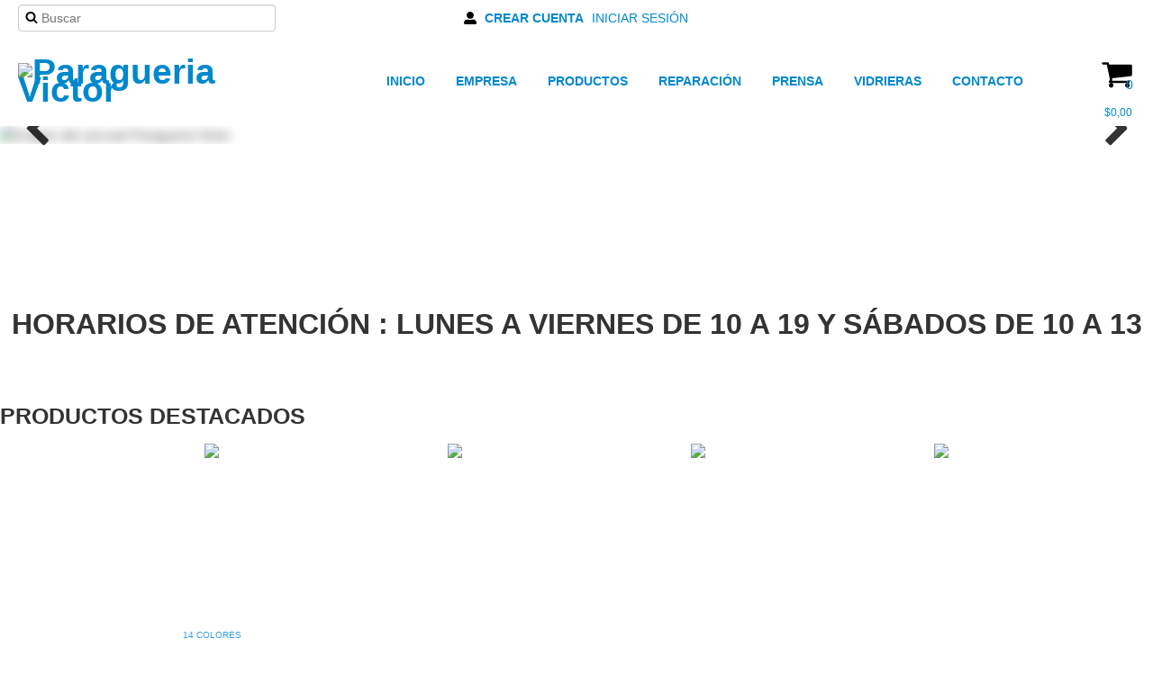

--- FILE ---
content_type: text/html; charset=UTF-8
request_url: https://paragueriavictor.com/
body_size: 92073
content:
<!DOCTYPE html>
<html xmlns="http://www.w3.org/1999/xhtml" xmlns:fb="http://www.facebook.com/2008/fbml" xmlns:og="http://opengraphprotocol.org/schema/" lang="es">
<head>
    <link rel="preconnect" href="https://acdn-us.mitiendanube.com" />
    <link rel="dns-prefetch" href="https://acdn-us.mitiendanube.com" />
    <meta http-equiv="Content-Type" content="text/html; charset=utf-8" />
    <meta http-equiv="X-UA-Compatible" content="IE=edge,chrome=1" />
    <meta name="viewport" content="width=device-width, initial-scale=1">
    <title>Tienda Online de Paragueria Victor</title>
    <meta name="description" content="Compr&aacute; productos de Paragueria Victor por internet. Tenemos paraguas, premium y m&aacute;s. Hac&eacute; tu pedido y pagalo online." />
        
                                        
                                                
                        <link rel="preload" as="image" href="//acdn-us.mitiendanube.com/stores/003/982/437/themes/zen/2-slide-1720123547037-487534329-21ca6fc5622c7560f77f0c657ea5a79f1720123548-50-0.webp?625986675">
                                                     
        <meta property="og:site_name" content="Paragueria Victor" />
	<meta property="og:type" content="website" />
	<meta property="og:title" content="Tienda Online de Paragueria Victor" />
	<meta property="og:description" content="Compr&aacute; productos de Paragueria Victor por internet. Tenemos paraguas, premium y m&aacute;s. Hac&eacute; tu pedido y pagalo online." />
	<meta property="og:url" content="https://paragueriavictor.com" />
	
				<meta property="og:image" content="http://acdn-us.mitiendanube.com/stores/003/982/437/themes/common/logo-1494555225-1702903717-8060376aad00761cc9afed42d821e1f81702903717.jpg?0" />
		<meta property="og:image:secure_url" content="https://acdn-us.mitiendanube.com/stores/003/982/437/themes/common/logo-1494555225-1702903717-8060376aad00761cc9afed42d821e1f81702903717.jpg?0" />
	
        
    
    <style>
        
        
            
            
            @import url('//fonts.googleapis.com/css?family=Source+Sans+Pro:300,400,700|Lato:300,400,700|Roboto+Condensed:300,400,700&display=swap');

        
        @charset "UTF-8":

{#/*============================================================================
critical-css.tpl

    -This file contains all the theme critical styles wich will be loaded inline before the rest of the site
    -Rest of styling can be found in:
      -static/css/style.css --> For non critical styles witch will be loaded asynchronously
        -static/css/main-colors.scss.tpl --> For color and font styles related to config/settings.txt
        -static/css/checkout.scss.tpl --> For color and font styles related to config/settings.txt applied on the checkout

==============================================================================*/#}

{#/*============================================================================
  Table of Contents

  #External CSS libraries and plugins
    // Bootstrap v2.3.1
    // CSS Reset
    // Swiper 4.4.2
  #Critical path utilities classes
  #Components
    // Animations
    // Placeholders and preloaders
    // Images
    // Breadcrumbs
    // Dividers
    // Pills
    // Forms
    // Sliders
    // Banners
    // Video
    // Icons
  #Header and nav
    // Ad bar
    // Nav desktop
    // Nav mobile
    // Search desktop
    // Logo
    // Cart widget desktop
  #Home page
    // Home slider
  #Banners
    // Image banners
    // Banner services
  #Product grid
    // Grid
    // Grid item
  #Product detail
    // Image
    // Form and info
  #Cart detail
  #Media queries
    // Max width 979px
        //// Nav desktop
    // Max width 767px
        //// Components
        //// Nav mobile
        //// Home
        //// Product grid
        //// Product detail
  #Utilities classes

==============================================================================*/#}

{#/*============================================================================
  #External CSS libraries and plugins
==============================================================================*/#}

{# /* // Critical part of Bootstrap v2.3.1 */ #}

.clearfix:after,.clearfix:before{display:table;content:"";line-height:0}.clearfix:after{clear:both}.hide-text{font:0/0 a;color:transparent;text-shadow:none;background-color:transparent;border:0}.input-block-level{display:block;width:100%;min-height:30px;-webkit-box-sizing:border-box;-moz-box-sizing:border-box;box-sizing:border-box}article,aside,details,figcaption,figure,footer,header,hgroup,nav,section{display:block}audio,canvas,video{display:inline-block}audio:not([controls]){display:none}html{font-size:100%;-webkit-text-size-adjust:100%;-ms-text-size-adjust:100%}a:focus{outline:#333 dotted thin;outline:-webkit-focus-ring-color auto 5px;outline-offset:-2px}a:active,a:hover{outline:0}sub,sup{position:relative;font-size:75%;line-height:0;vertical-align:baseline}sup{top:-.5em}sub{bottom:-.25em}img{max-width:100%;width:auto\9;height:auto;vertical-align:middle;border:0;-ms-interpolation-mode:bicubic}#map_canvas img,.google-maps img{max-width:none}button,input,select,textarea{margin:0;font-size:100%;vertical-align:middle}button,input{line-height:normal}button::-moz-focus-inner,input::-moz-focus-inner{padding:0;border:0}button,html input[type=button],input[type=reset],input[type=submit]{-webkit-appearance:button;cursor:pointer}button,input[type=button],input[type=reset],input[type=submit],input[type=radio],input[type=checkbox],label,select{cursor:pointer}input[type=search]{-webkit-box-sizing:content-box;-moz-box-sizing:content-box;box-sizing:content-box;-webkit-appearance:textfield}input[type=search]::-webkit-search-cancel-button,input[type=search]::-webkit-search-decoration{-webkit-appearance:none}textarea{overflow:auto;vertical-align:top}@media print{blockquote,img,pre,tr{page-break-inside:avoid}*{text-shadow:none!important;color:#000!important;background:0 0!important;box-shadow:none!important}a,a:visited{text-decoration:underline}a[href]:after{content:" (" attr(href) ")"}abbr[title]:after{content:" (" attr(title) ")"}.ir a:after,a[href^="#"]:after,a[href^="javascript:"]:after{content:""}blockquote,pre{border:1px solid #999}thead{display:table-header-group}img{max-width:100%!important}@page{margin:.5cm}h2,h3,p{orphans:3;widows:3}h2,h3{page-break-after:avoid}}.img-polaroid,body{background-color:#fff}body{margin:0;font-family:"Helvetica Neue",Helvetica,Arial,sans-serif;font-size:14px;line-height:20px;color:#333}a{color:#08c;text-decoration:none}a:focus,a:hover{color:#005580;text-decoration:underline}.img-rounded{-webkit-border-radius:6px;-moz-border-radius:6px;border-radius:6px}.img-polaroid{padding:4px;border:1px solid #ccc;border:1px solid rgba(0,0,0,.2);-webkit-box-shadow:0 1px 3px rgba(0,0,0,.1);-moz-box-shadow:0 1px 3px rgba(0,0,0,.1);box-shadow:0 1px 3px rgba(0,0,0,.1)}.img-circle{-webkit-border-radius:500px;-moz-border-radius:500px;border-radius:500px}
.row{margin-left:-20px}.row:after,.row:before{display:table;content:"";line-height:0}.row:after{clear:both}[class*=span]{float:left;min-height:1px;margin-left:20px}.container-fluid:after,.container:after,.row-fluid:after{clear:both}.container,.navbar-fixed-bottom .container,.navbar-fixed-top .container,.navbar-static-top .container,.span12{width:940px}.span11{width:860px}.span10{width:780px}.span9{width:700px}.span8{width:620px}.span7{width:540px}.span6{width:460px}.span5{width:380px}.span4{width:300px}.span3{width:220px}.span2{width:140px}.span1{width:60px}.row-fluid,.row-fluid .span12{width:100%}.offset12{margin-left:980px}.offset11{margin-left:900px}.offset10{margin-left:820px}.offset9{margin-left:740px}.offset8{margin-left:660px}.offset7{margin-left:580px}.offset6{margin-left:500px}.offset5{margin-left:420px}.offset4{margin-left:340px}.offset3{margin-left:260px}.offset2{margin-left:180px}.offset1{margin-left:100px}.row-fluid:after,.row-fluid:before{display:table;content:"";line-height:0}.row-fluid [class*=span]{display:block;width:100%;min-height:30px;-webkit-box-sizing:border-box;-moz-box-sizing:border-box;box-sizing:border-box;float:left;margin-left:2.127659574468085%}.row-fluid [class*=span]:first-child{margin-left:0}.row-fluid .controls-row [class*=span]+[class*=span]{margin-left:2.127659574468085%}.row-fluid .span11{width:91.48936170212765%}.row-fluid .span10{width:82.97872340425532%}.row-fluid .span9{width:74.46808510638297%}.row-fluid .span8{width:65.95744680851064%}.row-fluid .span7{width:57.44680851063829%}.row-fluid .span6{width:48.93617021276595%}.row-fluid .span5{width:40.42553191489362%}.row-fluid .span4{width:31.914893617021278%}.row-fluid .span3{width:23.404255319148934%}.row-fluid .span2{width:14.893617021276595%}.row-fluid .span1{width:6.382978723404255%}.row-fluid .offset12{margin-left:104.25531914893617%}.row-fluid .offset12:first-child{margin-left:102.12765957446808%}.row-fluid .offset11{margin-left:95.74468085106382%}.row-fluid .offset11:first-child{margin-left:93.61702127659574%}.row-fluid .offset10{margin-left:87.23404255319149%}.row-fluid .offset10:first-child{margin-left:85.1063829787234%}.row-fluid .offset9{margin-left:78.72340425531914%}.row-fluid .offset9:first-child{margin-left:76.59574468085106%}.row-fluid .offset8{margin-left:70.2127659574468%}.row-fluid .offset8:first-child{margin-left:68.08510638297872%}.row-fluid .offset7{margin-left:61.70212765957446%}.row-fluid .offset7:first-child{margin-left:59.574468085106375%}.row-fluid .offset6{margin-left:53.191489361702125%}.row-fluid .offset6:first-child{margin-left:51.063829787234035%}.row-fluid .offset5{margin-left:44.68085106382979%}.row-fluid .offset5:first-child{margin-left:42.5531914893617%}.row-fluid .offset4{margin-left:36.170212765957444%}.row-fluid .offset4:first-child{margin-left:34.04255319148936%}.row-fluid .offset3{margin-left:27.659574468085104%}.row-fluid .offset3:first-child{margin-left:25.53191489361702%}.row-fluid .offset2{margin-left:19.148936170212764%}.row-fluid .offset2:first-child{margin-left:17.02127659574468%}.row-fluid .offset1{margin-left:10.638297872340425%}.row-fluid .offset1:first-child{margin-left:8.51063829787234%}.row-fluid [class*=span].hide,[class*=span].hide{display:none}.container-fluid:after,.container-fluid:before,.container:after,.container:before{display:table;content:"";line-height:0}.row-fluid [class*=span].pull-right,[class*=span].pull-right{float:right}.container{margin-right:auto;margin-left:auto}.container-fluid{padding-right:20px;padding-left:20px}
.pull-left{float:left}.close,.pull-right{float:right}.hide{display:none}.show{display:block}.invisible{visibility:hidden}.fade{opacity:0;-webkit-transition:opacity .15s linear;-moz-transition:opacity .15s linear;-o-transition:opacity .15s linear;transition:opacity .15s linear}.fade.in{opacity:1}
p{margin:0 0 10px}.text-left{text-align:left}.text-right{text-align:right}.text-center{text-align:center}h1,h2,h3,h4,h5,h6{margin:10px 0;font-family:inherit;font-weight:700;line-height:20px;color:inherit;text-rendering:optimizelegibility}h1 small,h2 small,h3 small,h4 small,h5 small,h6 small{font-weight:400;line-height:1;color:#999}h1,h2,h3{line-height:40px}h1{font-size:38.5px}h2{font-size:31.5px}h1 small,h3{font-size:24.5px}h2 small,h4{font-size:17.5px}h3 small,h4 small,h5{font-size:14px}h6{font-size:11.9px}ol,ul{padding:0;margin:0 0 10px 25px}ol.inline,ol.unstyled,ul.inline,ul.unstyled{margin-left:0;list-style:none}.uneditable-input,input[type=email],input[type=url],input[type=search],input[type=tel],input[type=color],input[type=text],input[type=password],input[type=datetime],input[type=datetime-local],input[type=date],input[type=month],input[type=time],input[type=week],input[type=number],textarea{background-color:#fff;border:1px solid #ccc;-webkit-box-shadow:inset 0 1px 1px rgba(0,0,0,.075);-moz-box-shadow:inset 0 1px 1px rgba(0,0,0,.075);box-shadow:inset 0 1px 1px rgba(0,0,0,.075);-webkit-transition:border linear .2s,box-shadow linear .2s;-moz-transition:border linear .2s,box-shadow linear .2s;-o-transition:border linear .2s,box-shadow linear .2s;transition:border linear .2s,box-shadow linear .2s}
.btn{padding:4px 12px;line-height:20px;vertical-align:middle;cursor:pointer;color:#333;text-shadow:0 1px 1px rgba(255,255,255,.75);background-color:#f5f5f5;background-image:-moz-linear-gradient(top,#fff,#e6e6e6);background-image:-webkit-gradient(linear,0 0,0 100%,from(#fff),to(#e6e6e6));background-image:-webkit-linear-gradient(top,#fff,#e6e6e6);background-image:-o-linear-gradient(top,#fff,#e6e6e6);background-image:linear-gradient(to bottom,#fff,#e6e6e6);background-repeat:repeat-x;filter:progid:DXImageTransform.Microsoft.gradient(enabled=false);border:1px solid #ccc;border-bottom-color:#b3b3b3;-webkit-border-radius:4px;-moz-border-radius:4px;border-radius:4px;-webkit-box-shadow:inset 0 1px 0 rgba(255,255,255,.2),0 1px 2px rgba(0,0,0,.05);-moz-box-shadow:inset 0 1px 0 rgba(255,255,255,.2),0 1px 2px rgba(0,0,0,.05);box-shadow:inset 0 1px 0 rgba(255,255,255,.2),0 1px 2px rgba(0,0,0,.05)}.btn.active,.btn.disabled,.btn:active,.btn:focus,.btn:hover,.btn[disabled]{color:#333;background-color:#e6e6e6}.btn:focus,.btn:hover{color:#333;text-decoration:none;background-position:0 -15px;-webkit-transition:background-position .1s linear;-moz-transition:background-position .1s linear;-o-transition:background-position .1s linear;transition:background-position .1s linear}.btn:focus{outline:#333 dotted thin;outline:-webkit-focus-ring-color auto 5px;outline-offset:-2px}.btn.active,.btn:active{background-color:#ccc\9;background-image:none;outline:0;-webkit-box-shadow:inset 0 2px 4px rgba(0,0,0,.15),0 1px 2px rgba(0,0,0,.05);-moz-box-shadow:inset 0 2px 4px rgba(0,0,0,.15),0 1px 2px rgba(0,0,0,.05);box-shadow:inset 0 2px 4px rgba(0,0,0,.15),0 1px 2px rgba(0,0,0,.05)}.btn.disabled,.btn[disabled]{cursor:default;background-image:none;opacity:.65;filter:alpha(opacity=65);-webkit-box-shadow:none;-moz-box-shadow:none;box-shadow:none}.btn-small{padding:2px 10px;font-size:11.9px;-webkit-border-radius:3px;-moz-border-radius:3px;border-radius:3px}.btn-primary{background-color:#006dcc;background-image:-moz-linear-gradient(top,#08c,#04c);background-image:-webkit-gradient(linear,0 0,0 100%,from(#08c),to(#04c));background-image:-webkit-linear-gradient(top,#08c,#04c);background-image:-o-linear-gradient(top,#08c,#04c);background-image:linear-gradient(to bottom,#08c,#04c);border-color:#04c #04c #002a80;border-color:rgba(0,0,0,.1) rgba(0,0,0,.1) rgba(0,0,0,.25)}.btn-primary.active,.btn-primary.disabled,.btn-primary:active,.btn-primary:focus,.btn-primary:hover,.btn-primary[disabled]{color:#fff;background-color:#04c}.btn-primary.active,.btn-primary:active{background-color:#039\9}.btn,.btn-group,.btn-group-vertical{display:inline-block}
form{margin:0 0 20px}button,input,label,select,textarea{font-size:14px;font-weight:400;line-height:20px}label{margin-bottom:5px}.uneditable-input,input[type=email],input[type=url],input[type=search],input[type=tel],input[type=color],input[type=text],input[type=password],input[type=datetime],input[type=datetime-local],input[type=date],input[type=month],input[type=time],input[type=week],input[type=number],select,textarea{display:inline-block;height:20px;padding:4px 6px;margin-bottom:10px;font-size:14px;line-height:20px;color:#555;-webkit-border-radius:4px;-moz-border-radius:4px;border-radius:4px;vertical-align:middle}

{# /* Bootstrap Responsive v2.3.1 */ #}

.clearfix:after,.clearfix:before{display:table;content:"";line-height:0}.clearfix:after{clear:both}.hide-text{font:0/0 a;color:transparent;text-shadow:none;background-color:transparent;border:0}.input-block-level{display:block;width:100%;min-height:30px;-webkit-box-sizing:border-box;-moz-box-sizing:border-box;box-sizing:border-box}@-ms-viewport{width:device-width}.hidden{display:none;visibility:hidden}.hidden-desktop,.visible-phone,.visible-tablet{display:none!important}.visible-desktop{display:inherit!important}@media (min-width:768px) and (max-width:979px){.hidden-desktop{display:inherit!important}.visible-desktop{display:none!important}.visible-tablet{display:inherit!important}.hidden-tablet{display:none!important}}@media (max-width:767px){.hidden-desktop{display:inherit!important}.visible-desktop{display:none!important}.visible-phone{display:inherit!important}.hidden-phone{display:none!important}}.visible-print{display:none!important}@media print{.visible-print{display:inherit!important}.hidden-print{display:none!important}}@media (max-width:767px){body{padding-left:20px;padding-right:20px}.navbar-fixed-bottom,.navbar-fixed-top,.navbar-static-top{margin-left:-20px;margin-right:-20px}.controls-row [class*=span]+[class*=span],.dl-horizontal dd,.row,.row-fluid [class*=offset]:first-child,.thumbnails,.thumbnails>li{margin-left:0}.container-fluid{padding:0}.dl-horizontal dt{float:none;clear:none;width:auto;text-align:left}.container{width:auto}.row-fluid{width:100%}.thumbnails>li{float:none}.row-fluid [class*=span],.uneditable-input[class*=span],[class*=span]{float:none;display:block;width:100%;margin-left:0;-webkit-box-sizing:border-box;-moz-box-sizing:border-box;box-sizing:border-box}.row-fluid .span12,.span12{width:100%;-webkit-box-sizing:border-box;-moz-box-sizing:border-box;box-sizing:border-box}.input-large,.input-xlarge,.input-xxlarge,.uneditable-input,input[class*=span],select[class*=span],textarea[class*=span]{display:block;width:100%;min-height:30px;-webkit-box-sizing:border-box;-moz-box-sizing:border-box;box-sizing:border-box}.input-append input,.input-append input[class*=span],.input-prepend input,.input-prepend input[class*=span]{display:inline-block;width:auto}.modal{position:fixed;top:20px;left:20px;right:20px;width:auto;margin:0}.modal.fade{top:-100px}.modal.fade.in{top:20px}}@media (max-width:480px){.form-horizontal .controls,.media-object{margin-left:0}.nav-collapse{-webkit-transform:translate3d(0,0,0)}.page-header h1 small{display:block;line-height:20px}input[type=checkbox],input[type=radio]{border:1px solid #ccc}.form-horizontal .control-label{float:none;width:auto;padding-top:0;text-align:left}.form-horizontal .control-list{padding-top:0}.form-horizontal .form-actions{padding-left:10px;padding-right:10px}.media .pull-left,.media .pull-right{float:none;display:block;margin-bottom:10px}.media-object{margin-right:0}.modal{top:10px;left:10px;right:10px}.modal-header .close{padding:10px;margin:-10px}.carousel-caption{position:static}}@media (min-width:768px) and (max-width:979px){.row-fluid:after,.row-fluid:before,.row:after,.row:before{display:table;content:"";line-height:0}.row-fluid:after,.row:after{clear:both}.row{margin-left:-20px}[class*=span]{float:left;min-height:1px;margin-left:20px}.container,.navbar-fixed-bottom .container,.navbar-fixed-top .container,.navbar-static-top .container,.span12{width:724px}.span11{width:662px}.span10{width:600px}.span9{width:538px}.span8{width:476px}.span7{width:414px}.span6{width:352px}.span5{width:290px}.span4{width:228px}.span3{width:166px}.span2{width:104px}.span1{width:42px}.row-fluid,.row-fluid .span12{width:100%}.offset12{margin-left:764px}.offset11{margin-left:702px}.offset10{margin-left:640px}.offset9{margin-left:578px}.offset8{margin-left:516px}.offset7{margin-left:454px}.offset6{margin-left:392px}.offset5{margin-left:330px}.offset4{margin-left:268px}.offset3{margin-left:206px}.offset2{margin-left:144px}.offset1{margin-left:82px}.row-fluid [class*=span]{display:block;width:100%;min-height:30px;-webkit-box-sizing:border-box;-moz-box-sizing:border-box;box-sizing:border-box;float:left;margin-left:2.7624309392265194%}.row-fluid [class*=span]:first-child{margin-left:0}.row-fluid .controls-row [class*=span]+[class*=span]{margin-left:2.7624309392265194%}.row-fluid .span11{width:91.43646408839778%}.row-fluid .span10{width:82.87292817679558%}.row-fluid .span9{width:74.30939226519337%}.row-fluid .span8{width:65.74585635359117%}.row-fluid .span7{width:57.18232044198895%}.row-fluid .span6{width:48.61878453038674%}.row-fluid .span5{width:40.05524861878453%}.row-fluid .span4{width:31.491712707182323%}.row-fluid .span3{width:22.92817679558011%}.row-fluid .span2{width:14.3646408839779%}.row-fluid .span1{width:5.801104972375691%}.row-fluid .offset12{margin-left:105.52486187845304%}.row-fluid .offset12:first-child{margin-left:102.76243093922652%}.row-fluid .offset11{margin-left:96.96132596685082%}.row-fluid .offset11:first-child{margin-left:94.1988950276243%}.row-fluid .offset10{margin-left:88.39779005524862%}.row-fluid .offset10:first-child{margin-left:85.6353591160221%}.row-fluid .offset9{margin-left:79.8342541436464%}.row-fluid .offset9:first-child{margin-left:77.07182320441989%}.row-fluid .offset8{margin-left:71.2707182320442%}.row-fluid .offset8:first-child{margin-left:68.50828729281768%}.row-fluid .offset7{margin-left:62.70718232044199%}.row-fluid .offset7:first-child{margin-left:59.94475138121547%}.row-fluid .offset6{margin-left:54.14364640883978%}.row-fluid .offset6:first-child{margin-left:51.38121546961326%}.row-fluid .offset5{margin-left:45.58011049723757%}.row-fluid .offset5:first-child{margin-left:42.81767955801105%}.row-fluid .offset4{margin-left:37.01657458563536%}.row-fluid .offset4:first-child{margin-left:34.25414364640884%}.row-fluid .offset3{margin-left:28.45303867403315%}.row-fluid .offset3:first-child{margin-left:25.69060773480663%}.row-fluid .offset2{margin-left:19.88950276243094%}.row-fluid .offset2:first-child{margin-left:17.12707182320442%}.row-fluid .offset1{margin-left:11.32596685082873%}.row-fluid .offset1:first-child{margin-left:8.56353591160221%}.uneditable-input,input,textarea{margin-left:0}.controls-row [class*=span]+[class*=span]{margin-left:20px}.uneditable-input.span12,input.span12,textarea.span12{width:710px}.uneditable-input.span11,input.span11,textarea.span11{width:648px}.uneditable-input.span10,input.span10,textarea.span10{width:586px}.uneditable-input.span9,input.span9,textarea.span9{width:524px}.uneditable-input.span8,input.span8,textarea.span8{width:462px}.uneditable-input.span7,input.span7,textarea.span7{width:400px}.uneditable-input.span6,input.span6,textarea.span6{width:338px}.uneditable-input.span5,input.span5,textarea.span5{width:276px}.uneditable-input.span4,input.span4,textarea.span4{width:214px}.uneditable-input.span3,input.span3,textarea.span3{width:152px}.uneditable-input.span2,input.span2,textarea.span2{width:90px}.uneditable-input.span1,input.span1,textarea.span1{width:28px}}@media (min-width:1200px){.row-fluid:after,.row-fluid:before,.row:after,.row:before{display:table;content:"";line-height:0}.row-fluid:after,.row:after{clear:both}.row{margin-left:-30px}[class*=span]{float:left;min-height:1px;margin-left:30px}.container,.navbar-fixed-bottom .container,.navbar-fixed-top .container,.navbar-static-top .container,.span12{width:1170px}.span11{width:1070px}.span10{width:970px}.span9{width:870px}.span8{width:770px}.span7{width:670px}.span6{width:570px}.span5{width:470px}.span4{width:370px}.span3{width:270px}.span2{width:170px}.span1{width:70px}.row-fluid,.row-fluid .span12{width:100%}.offset12{margin-left:1230px}.offset11{margin-left:1130px}.offset10{margin-left:1030px}.offset9{margin-left:930px}.offset8{margin-left:830px}.offset7{margin-left:730px}.offset6{margin-left:630px}.offset5{margin-left:530px}.offset4{margin-left:430px}.offset3{margin-left:330px}.offset2{margin-left:230px}.offset1{margin-left:130px}.row-fluid [class*=span]{display:block;width:100%;min-height:30px;-webkit-box-sizing:border-box;-moz-box-sizing:border-box;box-sizing:border-box;float:left;margin-left:2.564102564102564%}.row-fluid [class*=span]:first-child{margin-left:0}.row-fluid .controls-row [class*=span]+[class*=span]{margin-left:2.564102564102564%}.row-fluid .span11{width:91.45299145299145%}.row-fluid .span10{width:82.90598290598291%}.row-fluid .span9{width:74.35897435897436%}.row-fluid .span8{width:65.81196581196582%}.row-fluid .span7{width:57.26495726495726%}.row-fluid .span6{width:48.717948717948715%}.row-fluid .span5{width:40.17094017094017%}.row-fluid .span4{width:31.623931623931625%}.row-fluid .span3{width:23.076923076923077%}.row-fluid .span2{width:14.52991452991453%}.row-fluid .span1{width:5.982905982905983%}.row-fluid .offset12{margin-left:105.12820512820512%}.row-fluid .offset12:first-child{margin-left:102.56410256410257%}.row-fluid .offset11{margin-left:96.58119658119658%}.row-fluid .offset11:first-child{margin-left:94.01709401709402%}.row-fluid .offset10{margin-left:88.03418803418803%}.row-fluid .offset10:first-child{margin-left:85.47008547008548%}.row-fluid .offset9{margin-left:79.48717948717949%}.row-fluid .offset9:first-child{margin-left:76.92307692307693%}.row-fluid .offset8{margin-left:70.94017094017094%}.row-fluid .offset8:first-child{margin-left:68.37606837606839%}.row-fluid .offset7{margin-left:62.393162393162385%}.row-fluid .offset7:first-child{margin-left:59.82905982905982%}.row-fluid .offset6{margin-left:53.84615384615384%}.row-fluid .offset6:first-child{margin-left:51.28205128205128%}.row-fluid .offset5{margin-left:45.299145299145295%}.row-fluid .offset5:first-child{margin-left:42.73504273504273%}.row-fluid .offset4{margin-left:36.75213675213675%}.row-fluid .offset4:first-child{margin-left:34.18803418803419%}.row-fluid .offset3{margin-left:28.205128205128204%}.row-fluid .offset3:first-child{margin-left:25.641025641025642%}.row-fluid .offset2{margin-left:19.65811965811966%}.row-fluid .offset2:first-child{margin-left:17.094017094017094%}.row-fluid .offset1{margin-left:11.11111111111111%}.row-fluid .offset1:first-child{margin-left:8.547008547008547%}.uneditable-input,input,textarea{margin-left:0}.controls-row [class*=span]+[class*=span]{margin-left:30px}.uneditable-input.span12,input.span12,textarea.span12{width:1156px}.uneditable-input.span11,input.span11,textarea.span11{width:1056px}.uneditable-input.span10,input.span10,textarea.span10{width:956px}.uneditable-input.span9,input.span9,textarea.span9{width:856px}.uneditable-input.span8,input.span8,textarea.span8{width:756px}.uneditable-input.span7,input.span7,textarea.span7{width:656px}.uneditable-input.span6,input.span6,textarea.span6{width:556px}.uneditable-input.span5,input.span5,textarea.span5{width:456px}.uneditable-input.span4,input.span4,textarea.span4{width:356px}.uneditable-input.span3,input.span3,textarea.span3{width:256px}.uneditable-input.span2,input.span2,textarea.span2{width:156px}.uneditable-input.span1,input.span1,textarea.span1{width:56px}.thumbnails{margin-left:-30px}.thumbnails>li{margin-left:30px}.row-fluid .thumbnails{margin-left:0}}@media (max-width:979px){body{padding-top:0}.navbar-fixed-bottom,.navbar-fixed-top{position:static}.navbar-fixed-top{margin-bottom:20px}.navbar-fixed-bottom{margin-top:20px}.navbar-fixed-bottom .navbar-inner,.navbar-fixed-top .navbar-inner{padding:5px}.navbar .container{width:auto;padding:0}.navbar .brand{padding-left:10px;padding-right:10px;margin:0 0 0 -5px}.nav-collapse{clear:both}.nav-collapse .nav{float:none;margin:0 0 10px}.nav-collapse .dropdown-menu li+li a,.nav-collapse .nav>li>a{margin-bottom:2px}.nav-collapse .nav>li{float:none}.nav-collapse .nav>.divider-vertical{display:none}.nav-collapse .nav .nav-header{color:#777;text-shadow:none}.nav-collapse .dropdown-menu a,.nav-collapse .nav>li>a{padding:9px 15px;font-weight:700;color:#777;-webkit-border-radius:3px;-moz-border-radius:3px;border-radius:3px}.nav-collapse .btn{padding:4px 10px;font-weight:400;-webkit-border-radius:4px;-moz-border-radius:4px;border-radius:4px}.nav-collapse .dropdown-menu a:focus,.nav-collapse .dropdown-menu a:hover,.nav-collapse .nav>li>a:focus,.nav-collapse .nav>li>a:hover{background-color:#f2f2f2}.navbar-inverse .nav-collapse .dropdown-menu a,.navbar-inverse .nav-collapse .nav>li>a{color:#999}.navbar-inverse .nav-collapse .dropdown-menu a:focus,.navbar-inverse .nav-collapse .dropdown-menu a:hover,.navbar-inverse .nav-collapse .nav>li>a:focus,.navbar-inverse .nav-collapse .nav>li>a:hover{background-color:#111}.nav-collapse.in .btn-group{margin-top:5px;padding:0}.nav-collapse .dropdown-menu{position:static;top:auto;left:auto;float:none;display:none;max-width:none;margin:0 15px;padding:0;background-color:transparent;border:none;-webkit-border-radius:0;-moz-border-radius:0;border-radius:0;-webkit-box-shadow:none;-moz-box-shadow:none;box-shadow:none}.nav-collapse .open>.dropdown-menu{display:block}.nav-collapse .dropdown-menu .divider,.nav-collapse .dropdown-menu:after,.nav-collapse .dropdown-menu:before,.nav-collapse .nav>li>.dropdown-menu:after,.nav-collapse .nav>li>.dropdown-menu:before{display:none}.nav-collapse .navbar-form,.nav-collapse .navbar-search{float:none;padding:10px 15px;margin:10px 0;border-top:1px solid #f2f2f2;border-bottom:1px solid #f2f2f2;-webkit-box-shadow:inset 0 1px 0 rgba(255,255,255,.1),0 1px 0 rgba(255,255,255,.1);-moz-box-shadow:inset 0 1px 0 rgba(255,255,255,.1),0 1px 0 rgba(255,255,255,.1);box-shadow:inset 0 1px 0 rgba(255,255,255,.1),0 1px 0 rgba(255,255,255,.1)}.navbar-inverse .nav-collapse .navbar-form,.navbar-inverse .nav-collapse .navbar-search{border-top-color:#111;border-bottom-color:#111}.navbar .nav-collapse .nav.pull-right{float:none;margin-left:0}.nav-collapse,.nav-collapse.collapse{overflow:hidden;height:0}.navbar .btn-navbar{display:block}.navbar-static .navbar-inner{padding-left:10px;padding-right:10px}}@media (min-width:980px){.nav-collapse.collapse{height:auto!important;overflow:visible!important}}

{# /* // Font Awesome Sizes */ #}

.svg-inline--fa{display:inline-block;font-size:inherit;height:1em;overflow:visible;vertical-align:-.125em}.svg-inline--fa.fa-lg{vertical-align:-.225em}.svg-inline--fa.fa-w-1{width:.0625em}.svg-inline--fa.fa-w-2{width:.125em}.svg-inline--fa.fa-w-3{width:.1875em}.svg-inline--fa.fa-w-4{width:.25em}.svg-inline--fa.fa-w-5{width:.3125em}.svg-inline--fa.fa-w-6{width:.375em}.svg-inline--fa.fa-w-7{width:.4375em}.svg-inline--fa.fa-w-8{width:.5em}.svg-inline--fa.fa-w-9{width:.5625em}.svg-inline--fa.fa-w-10{width:.625em}.svg-inline--fa.fa-w-11{width:.6875em}.svg-inline--fa.fa-w-12{width:.75em}.svg-inline--fa.fa-w-13{width:.8125em}.svg-inline--fa.fa-w-14{width:.875em}.svg-inline--fa.fa-w-15{width:.9375em}.svg-inline--fa.fa-w-16{width:1em}.svg-inline--fa.fa-w-17{width:1.0625em}.svg-inline--fa.fa-w-18{width:1.125em}.svg-inline--fa.fa-w-19{width:1.1875em}.svg-inline--fa.fa-w-20{width:1.25em}.fa-lg{font-size:1.33333em;line-height:.75em;vertical-align:-.0667em}.fa-xs{font-size:.75em}.fa-sm{font-size:.875em}.fa-1x{font-size:1em}.fa-2x{font-size:2em}.fa-3x{font-size:3em}.fa-4x{font-size:4em}.fa-5x{font-size:5em}.fa-6x{font-size:6em}.fa-7x{font-size:7em}.fa-8x{font-size:8em}.fa-9x{font-size:9em}.fa-10x{font-size:10em}.fa-spin{animation:fa-spin 2s infinite linear}@keyframes fa-spin{0%{transform:rotate(0deg)}to{transform:rotate(1turn)}}

{# /* // Swiper 4.4.2 */ #}

.swiper-container{width:100%;margin:0 auto;position:relative;overflow:hidden;list-style:none;padding:0;z-index:1}.swiper-container-no-flexbox .swiper-slide{float:left}.swiper-container-vertical>.swiper-wrapper{-webkit-box-orient:vertical;-webkit-box-direction:normal;-webkit-flex-direction:column;-ms-flex-direction:column;flex-direction:column}.swiper-wrapper{position:relative;width:100%;height:100%;z-index:1;display:-webkit-box;display:-webkit-flex;display:-ms-flexbox;display:flex;-webkit-transition-property:-webkit-transform;transition-property:-webkit-transform;-o-transition-property:transform;transition-property:transform;transition-property:transform,-webkit-transform}.swiper-container-android .swiper-slide,.swiper-wrapper{-webkit-transform:translate3d(0,0,0);transform:translate3d(0,0,0)}.swiper-container-multirow>.swiper-wrapper{-webkit-flex-wrap:wrap;-ms-flex-wrap:wrap;flex-wrap:wrap}.swiper-container-free-mode>.swiper-wrapper{-webkit-transition-timing-function:ease-out;-o-transition-timing-function:ease-out;transition-timing-function:ease-out;margin:0 auto}.swiper-slide{-webkit-flex-shrink:0;-ms-flex-negative:0;flex-shrink:0;width:100%;height:100%;position:relative;-webkit-transition-property:-webkit-transform;transition-property:-webkit-transform;-o-transition-property:transform;transition-property:transform;transition-property:transform,-webkit-transform}.swiper-slide-invisible-blank{visibility:hidden}.swiper-container-autoheight,.swiper-container-autoheight .swiper-slide{height:auto}.swiper-container-autoheight .swiper-wrapper{-webkit-box-align:start;-webkit-align-items:flex-start;-ms-flex-align:start;align-items:flex-start;-webkit-transition-property:height,-webkit-transform;transition-property:height,-webkit-transform;-o-transition-property:transform,height;transition-property:transform,height;transition-property:transform,height,-webkit-transform}.swiper-container-3d{-webkit-perspective:1200px;perspective:1200px}.swiper-container-3d .swiper-cube-shadow,.swiper-container-3d .swiper-slide,.swiper-container-3d .swiper-slide-shadow-bottom,.swiper-container-3d .swiper-slide-shadow-left,.swiper-container-3d .swiper-slide-shadow-right,.swiper-container-3d .swiper-slide-shadow-top,.swiper-container-3d .swiper-wrapper{-webkit-transform-style:preserve-3d;transform-style:preserve-3d}.swiper-container-3d .swiper-slide-shadow-bottom,.swiper-container-3d .swiper-slide-shadow-left,.swiper-container-3d .swiper-slide-shadow-right,.swiper-container-3d .swiper-slide-shadow-top{position:absolute;left:0;top:0;width:100%;height:100%;pointer-events:none;z-index:10}.swiper-container-3d .swiper-slide-shadow-left{background-image:-webkit-gradient(linear,right top,left top,from(rgba(0,0,0,.5)),to(rgba(0,0,0,0)));background-image:-webkit-linear-gradient(right,rgba(0,0,0,.5),rgba(0,0,0,0));background-image:-o-linear-gradient(right,rgba(0,0,0,.5),rgba(0,0,0,0));background-image:linear-gradient(to left,rgba(0,0,0,.5),rgba(0,0,0,0))}.swiper-container-3d .swiper-slide-shadow-right{background-image:-webkit-gradient(linear,left top,right top,from(rgba(0,0,0,.5)),to(rgba(0,0,0,0)));background-image:-webkit-linear-gradient(left,rgba(0,0,0,.5),rgba(0,0,0,0));background-image:-o-linear-gradient(left,rgba(0,0,0,.5),rgba(0,0,0,0));background-image:linear-gradient(to right,rgba(0,0,0,.5),rgba(0,0,0,0))}.swiper-container-3d .swiper-slide-shadow-top{background-image:-webkit-gradient(linear,left bottom,left top,from(rgba(0,0,0,.5)),to(rgba(0,0,0,0)));background-image:-webkit-linear-gradient(bottom,rgba(0,0,0,.5),rgba(0,0,0,0));background-image:-o-linear-gradient(bottom,rgba(0,0,0,.5),rgba(0,0,0,0));background-image:linear-gradient(to top,rgba(0,0,0,.5),rgba(0,0,0,0))}.swiper-container-3d .swiper-slide-shadow-bottom{background-image:-webkit-gradient(linear,left top,left bottom,from(rgba(0,0,0,.5)),to(rgba(0,0,0,0)));background-image:-webkit-linear-gradient(top,rgba(0,0,0,.5),rgba(0,0,0,0));background-image:-o-linear-gradient(top,rgba(0,0,0,.5),rgba(0,0,0,0));background-image:linear-gradient(to bottom,rgba(0,0,0,.5),rgba(0,0,0,0))}.swiper-container-wp8-horizontal,.swiper-container-wp8-horizontal>.swiper-wrapper{-ms-touch-action:pan-y;touch-action:pan-y}.swiper-container-wp8-vertical,.swiper-container-wp8-vertical>.swiper-wrapper{-ms-touch-action:pan-x;touch-action:pan-x}.swiper-button-next,.swiper-button-prev{position:absolute;top:50%;z-index:10;width:30px;height:40px;margin-top:-25px;line-height:40px;color:#fff;text-align:center;cursor:pointer}.swiper-button-next.swiper-button-disabled,.swiper-button-prev.swiper-button-disabled{opacity:0;cursor:auto}.swiper-button-prev,.swiper-container-rtl .swiper-button-next{left:20px;right:auto}.swiper-button-next,.swiper-container-rtl .swiper-button-prev{right:20px;left:auto}.swiper-button-lock{display:none}.swiper-pagination{position:absolute;text-align:center;-webkit-transition:.3s opacity;-o-transition:.3s opacity;transition:.3s opacity;-webkit-transform:translate3d(0,0,0);transform:translate3d(0,0,0);z-index:10}.swiper-pagination.swiper-pagination-hidden{opacity:0}.swiper-container-horizontal>.swiper-pagination-bullets,.swiper-pagination-custom,.swiper-pagination-fraction{bottom:20px;left:0;width:100%}.swiper-pagination-bullets-dynamic{overflow:hidden;font-size:0}.swiper-pagination-bullets-dynamic .swiper-pagination-bullet{-webkit-transform:scale(.33);-ms-transform:scale(.33);transform:scale(.33);position:relative}.swiper-pagination-bullets-dynamic .swiper-pagination-bullet-active{-webkit-transform:scale(1);-ms-transform:scale(1);transform:scale(1)}.swiper-pagination-bullets-dynamic .swiper-pagination-bullet-active-main{-webkit-transform:scale(1);-ms-transform:scale(1);transform:scale(1)}.swiper-pagination-bullets-dynamic .swiper-pagination-bullet-active-prev{-webkit-transform:scale(.66);-ms-transform:scale(.66);transform:scale(.66)}.swiper-pagination-bullets-dynamic .swiper-pagination-bullet-active-prev-prev{-webkit-transform:scale(.33);-ms-transform:scale(.33);transform:scale(.33)}.swiper-pagination-bullets-dynamic .swiper-pagination-bullet-active-next{-webkit-transform:scale(.66);-ms-transform:scale(.66);transform:scale(.66)}.swiper-pagination-bullets-dynamic .swiper-pagination-bullet-active-next-next{-webkit-transform:scale(.33);-ms-transform:scale(.33);transform:scale(.33)}.swiper-pagination-bullet{width:8px;height:8px;display:inline-block;border-radius:100%;background:#000;opacity:.2}button.swiper-pagination-bullet{border:none;margin:0;padding:0;-webkit-box-shadow:none;box-shadow:none;-webkit-appearance:none;-moz-appearance:none;appearance:none}.swiper-pagination-clickable .swiper-pagination-bullet{cursor:pointer}.swiper-pagination-bullet-active{opacity:1;background:#007aff}.swiper-container-vertical>.swiper-pagination-bullets{right:10px;top:50%;-webkit-transform:translate3d(0,-50%,0);transform:translate3d(0,-50%,0)}.swiper-container-vertical>.swiper-pagination-bullets .swiper-pagination-bullet{margin:6px 0;display:block}.swiper-container-vertical>.swiper-pagination-bullets.swiper-pagination-bullets-dynamic{top:50%;-webkit-transform:translateY(-50%);-ms-transform:translateY(-50%);transform:translateY(-50%);width:8px}.swiper-container-vertical>.swiper-pagination-bullets.swiper-pagination-bullets-dynamic .swiper-pagination-bullet{display:inline-block;-webkit-transition:.2s top,.2s -webkit-transform;transition:.2s top,.2s -webkit-transform;-o-transition:.2s transform,.2s top;transition:.2s transform,.2s top;transition:.2s transform,.2s top,.2s -webkit-transform}.swiper-container-horizontal>.swiper-pagination-bullets .swiper-pagination-bullet{margin:0 4px}.swiper-container-horizontal>.swiper-pagination-bullets.swiper-pagination-bullets-dynamic{left:50%;-webkit-transform:translateX(-50%);-ms-transform:translateX(-50%);transform:translateX(-50%);white-space:nowrap}.swiper-container-horizontal>.swiper-pagination-bullets.swiper-pagination-bullets-dynamic .swiper-pagination-bullet{-webkit-transition:.2s left,.2s -webkit-transform;transition:.2s left,.2s -webkit-transform;-o-transition:.2s transform,.2s left;transition:.2s transform,.2s left;transition:.2s transform,.2s left,.2s -webkit-transform}.swiper-container-horizontal.swiper-container-rtl>.swiper-pagination-bullets-dynamic .swiper-pagination-bullet{-webkit-transition:.2s right,.2s -webkit-transform;transition:.2s right,.2s -webkit-transform;-o-transition:.2s transform,.2s right;transition:.2s transform,.2s right;transition:.2s transform,.2s right,.2s -webkit-transform}.swiper-pagination-progressbar{background:rgba(0,0,0,.25);position:absolute}.swiper-pagination-progressbar .swiper-pagination-progressbar-fill{background:#007aff;position:absolute;left:0;top:0;width:100%;height:100%;-webkit-transform:scale(0);-ms-transform:scale(0);transform:scale(0);-webkit-transform-origin:left top;-ms-transform-origin:left top;transform-origin:left top}.swiper-container-rtl .swiper-pagination-progressbar .swiper-pagination-progressbar-fill{-webkit-transform-origin:right top;-ms-transform-origin:right top;transform-origin:right top}.swiper-container-horizontal>.swiper-pagination-progressbar,.swiper-container-vertical>.swiper-pagination-progressbar.swiper-pagination-progressbar-opposite{width:100%;height:4px;left:0;top:0}.swiper-container-horizontal>.swiper-pagination-progressbar.swiper-pagination-progressbar-opposite,.swiper-container-vertical>.swiper-pagination-progressbar{width:4px;height:100%;left:0;top:0}.swiper-pagination-white .swiper-pagination-bullet-active{background:#fff}.swiper-pagination-progressbar.swiper-pagination-white{background:rgba(255,255,255,.25)}.swiper-pagination-progressbar.swiper-pagination-white .swiper-pagination-progressbar-fill{background:#fff}.swiper-pagination-black .swiper-pagination-bullet-active{background:#000}.swiper-pagination-progressbar.swiper-pagination-black{background:rgba(0,0,0,.25)}.swiper-pagination-progressbar.swiper-pagination-black .swiper-pagination-progressbar-fill{background:#000}.swiper-pagination-lock{display:none}.swiper-lazy-preloader{width:42px;height:42px;position:absolute;left:50%;top:50%;margin-left:-21px;margin-top:-21px;z-index:10;-webkit-transform-origin:50%;-ms-transform-origin:50%;transform-origin:50%;-webkit-animation:swiper-preloader-spin 1s steps(12,end) infinite;animation:swiper-preloader-spin 1s steps(12,end) infinite}.swiper-lazy-preloader:after{display:block;content:'';width:100%;height:100%;background-image:url("data:image/svg+xml;charset=utf-8,%3Csvg%20viewBox%3D'0%200%20120%20120'%20xmlns%3D'http%3A%2F%2Fwww.w3.org%2F2000%2Fsvg'%20xmlns%3Axlink%3D'http%3A%2F%2Fwww.w3.org%2F1999%2Fxlink'%3E%3Cdefs%3E%3Cline%20id%3D'l'%20x1%3D'60'%20x2%3D'60'%20y1%3D'7'%20y2%3D'27'%20stroke%3D'%236c6c6c'%20stroke-width%3D'11'%20stroke-linecap%3D'round'%2F%3E%3C%2Fdefs%3E%3Cg%3E%3Cuse%20xlink%3Ahref%3D'%23l'%20opacity%3D'.27'%2F%3E%3Cuse%20xlink%3Ahref%3D'%23l'%20opacity%3D'.27'%20transform%3D'rotate(30%2060%2C60)'%2F%3E%3Cuse%20xlink%3Ahref%3D'%23l'%20opacity%3D'.27'%20transform%3D'rotate(60%2060%2C60)'%2F%3E%3Cuse%20xlink%3Ahref%3D'%23l'%20opacity%3D'.27'%20transform%3D'rotate(90%2060%2C60)'%2F%3E%3Cuse%20xlink%3Ahref%3D'%23l'%20opacity%3D'.27'%20transform%3D'rotate(120%2060%2C60)'%2F%3E%3Cuse%20xlink%3Ahref%3D'%23l'%20opacity%3D'.27'%20transform%3D'rotate(150%2060%2C60)'%2F%3E%3Cuse%20xlink%3Ahref%3D'%23l'%20opacity%3D'.37'%20transform%3D'rotate(180%2060%2C60)'%2F%3E%3Cuse%20xlink%3Ahref%3D'%23l'%20opacity%3D'.46'%20transform%3D'rotate(210%2060%2C60)'%2F%3E%3Cuse%20xlink%3Ahref%3D'%23l'%20opacity%3D'.56'%20transform%3D'rotate(240%2060%2C60)'%2F%3E%3Cuse%20xlink%3Ahref%3D'%23l'%20opacity%3D'.66'%20transform%3D'rotate(270%2060%2C60)'%2F%3E%3Cuse%20xlink%3Ahref%3D'%23l'%20opacity%3D'.75'%20transform%3D'rotate(300%2060%2C60)'%2F%3E%3Cuse%20xlink%3Ahref%3D'%23l'%20opacity%3D'.85'%20transform%3D'rotate(330%2060%2C60)'%2F%3E%3C%2Fg%3E%3C%2Fsvg%3E");background-position:50%;background-size:100%;background-repeat:no-repeat}.swiper-lazy-preloader-white:after{background-image:url("data:image/svg+xml;charset=utf-8,%3Csvg%20viewBox%3D'0%200%20120%20120'%20xmlns%3D'http%3A%2F%2Fwww.w3.org%2F2000%2Fsvg'%20xmlns%3Axlink%3D'http%3A%2F%2Fwww.w3.org%2F1999%2Fxlink'%3E%3Cdefs%3E%3Cline%20id%3D'l'%20x1%3D'60'%20x2%3D'60'%20y1%3D'7'%20y2%3D'27'%20stroke%3D'%23fff'%20stroke-width%3D'11'%20stroke-linecap%3D'round'%2F%3E%3C%2Fdefs%3E%3Cg%3E%3Cuse%20xlink%3Ahref%3D'%23l'%20opacity%3D'.27'%2F%3E%3Cuse%20xlink%3Ahref%3D'%23l'%20opacity%3D'.27'%20transform%3D'rotate(30%2060%2C60)'%2F%3E%3Cuse%20xlink%3Ahref%3D'%23l'%20opacity%3D'.27'%20transform%3D'rotate(60%2060%2C60)'%2F%3E%3Cuse%20xlink%3Ahref%3D'%23l'%20opacity%3D'.27'%20transform%3D'rotate(90%2060%2C60)'%2F%3E%3Cuse%20xlink%3Ahref%3D'%23l'%20opacity%3D'.27'%20transform%3D'rotate(120%2060%2C60)'%2F%3E%3Cuse%20xlink%3Ahref%3D'%23l'%20opacity%3D'.27'%20transform%3D'rotate(150%2060%2C60)'%2F%3E%3Cuse%20xlink%3Ahref%3D'%23l'%20opacity%3D'.37'%20transform%3D'rotate(180%2060%2C60)'%2F%3E%3Cuse%20xlink%3Ahref%3D'%23l'%20opacity%3D'.46'%20transform%3D'rotate(210%2060%2C60)'%2F%3E%3Cuse%20xlink%3Ahref%3D'%23l'%20opacity%3D'.56'%20transform%3D'rotate(240%2060%2C60)'%2F%3E%3Cuse%20xlink%3Ahref%3D'%23l'%20opacity%3D'.66'%20transform%3D'rotate(270%2060%2C60)'%2F%3E%3Cuse%20xlink%3Ahref%3D'%23l'%20opacity%3D'.75'%20transform%3D'rotate(300%2060%2C60)'%2F%3E%3Cuse%20xlink%3Ahref%3D'%23l'%20opacity%3D'.85'%20transform%3D'rotate(330%2060%2C60)'%2F%3E%3C%2Fg%3E%3C%2Fsvg%3E")}@-webkit-keyframes swiper-preloader-spin{100%{-webkit-transform:rotate(360deg);transform:rotate(360deg)}}@keyframes swiper-preloader-spin{100%{-webkit-transform:rotate(360deg);transform:rotate(360deg)}}.swiper-container-fade.swiper-container-free-mode .swiper-slide{-webkit-transition-timing-function:ease-out;-o-transition-timing-function:ease-out;transition-timing-function:ease-out}.swiper-container-fade .swiper-slide{pointer-events:none;-webkit-transition-property:opacity;-o-transition-property:opacity;transition-property:opacity}.swiper-container-fade .swiper-slide .swiper-slide{pointer-events:none}.swiper-container-fade .swiper-slide-active,.swiper-container-fade .swiper-slide-active .swiper-slide-active{pointer-events:auto}

{# /* // CSS Reset */ #}

a,abbr,acronym,address,applet,big,blockquote,body,caption,cite,code,dd,del,dfn,div,dl,dt,em,fieldset,font,form,h1,h2,h3,h4,h5,h6,html,iframe,img,ins,kbd,label,legend,li,object,ol,p,pre,q,s,samp,small,span,strike,strong,sub,sup,table,tbody,td,tfoot,th,thead,tr,tt,ul,var{margin:0;padding:0;border:0;outline:0;vertical-align:baseline}:focus{outline:0}ol,ul{list-style:none}table{border-collapse:separate;border-spacing:0}caption,td,th{text-align:left;font-weight:400}.c,.text-center{text-align:center}b,strong{font-weight:700}address,em,i{font-style:italic}.hidden{display:none}.oh{overflow:hidden}.st{margin-top:10px}.sl{margin-left:10px}.sr{margin-right:10px}.sb{margin-bottom:10px}.ssb{margin-bottom:20px}.sst{margin-top:20px}.ssl{margin-left:20px}.ssr{margin-right:20px}.ssst{margin-top:40px}.nst{margin-top:0}.nsb{margin-bottom:0}.nsl{margin-left:0}.nsr{margin-right:0}.l{text-align:left}.r{text-align:right}
body {
	background-repeat: repeat;
	width: 100%;
	height: 100%;
	overflow-x: hidden;
}
html {
	height: 100%;
	margin: 0;
	padding: 0;
}	

{#/*============================================================================
  #Critical path utilities classes
==============================================================================*/#}

/* Hidden general content until rest of styling loads */
.visible-when-content-ready{
	visibility: hidden!important;
}
.display-when-content-ready{
	display: none!important;
}

{#/*============================================================================
  #Components
==============================================================================*/#}

{# /* // Animations */ #}

.rotate{
  -webkit-animation: rotate 2s infinite linear;
  -moz-transform: rotate 2s infinite linear;
	-ms-transform: rotate 2s infinite linear;
	-o-transform: rotate 2s infinite linear;
	transform: rotate 2s infinite linear;
}
@-webkit-keyframes rotate {
	from {
		-webkit-transform: rotate(0deg);
		-moz-transform: rotate(0deg);
		-ms-transform: rotate(0deg);
		-o-transform: rotate(0deg);
		transform: rotate(0deg);
	}
	to {
		-webkit-transform: rotate(359deg);
		-moz-transform: rotate(359deg);
		-ms-transform: rotate(359deg);
		-o-transform: rotate(359deg);
		transform: rotate(359deg);
	}
}
.placeholder-shine{
  position: absolute;
  top: 0;
  left: 0;
  width: 100%;
  height: 100%;
	opacity: 0.5;
	-moz-animation: placeholder-shine 1.5s infinite;
	-webkit-animation: placeholder-shine 1.5s infinite;
	animation: placeholder-shine 1.5s infinite;
}
@keyframes placeholder-shine {
  0%{
    opacity: 0.1;
  }
	50% {
		opacity: 0.5;
	}
	100% {
		opacity: 0.1;
	}
}

.transition-up {
  opacity: 0;
}

{# /* // Placeholders and preloaders */ #}

.page-loading-icon{
  height: 40px;
  width: 40px;
  margin: 40px auto;
}
.mobile-placeholder,
.page-loading-icon-container{
  display: none;
  width: 100%;
}
.blur-up {
  -webkit-filter: blur(3px);
  filter: blur(3px);
  -moz-filter: blur(3px);
  -ms-filter: blur(3px);
  -o-filter: blur(3px);
  transition: filter .2s, -webkit-filter .2s;
}
.blur-up-big {
  -webkit-filter: blur(6px);
  filter: blur(6px);
  -moz-filter: blur(6px);
  -ms-filter: blur(6px);
  -o-filter: blur(6px);
  transition: filter .2s, -webkit-filter .2s;
}
.blur-up.lazyloaded,
.blur-up-big.lazyloaded,
.blur-up-big.swiper-lazy-loaded {
  -webkit-filter: none;
  filter: none;
  -moz-filter: none;
  -ms-filter: none;
  -o-filter: none;
}
.fade-in {
  opacity: 0;
  transition: opacity .2s;
}
.fade-in.lazyloaded {
  opacity: 1;
}
.grey-out {
  opacity: 0.8;
  -webkit-transform:scale(1.03);
  -moz-transform:scale(1.03);
  -ms-transform:scale(1.03);
  -o-transform:scale(1.03);
  transform:scale(1.03);
  -webkit-filter: blur(3px) grayscale(100%);
  filter: blur(3px) grayscale(100%);
  -moz-filter: blur(3px) grayscale(100%);
  -ms-filter: blur(3px) grayscale(100%);
  -o-filter: blur(3px) grayscale(100%);
  transition: all .5s;
  /* Avoid strange image behaviour on filters in IOS */
  -webkit-transform: translateZ(0);
  -webkit-perspective: 1000;
  -webkit-backface-visibility: hidden;
}
.grey-out.lazyloaded {
  opacity: 1;
  -webkit-transform:scale(1);
  -moz-transform:scale(1);
  -ms-transform:scale(1);
  -o-transform:scale(1);
  transform:scale(1);
  -webkit-filter: blur(0) grayscale(0);
  filter: blur(0) grayscale(0);
  -moz-filter: blur(0) grayscale(0);
  -ms-filter: blur(0) grayscale(0);
  -o-filter: blur(0) grayscale(0);
}
.lazyloaded + .placeholder-shine{
  display: none;
}

.spinner-ellipsis {
  display: inline-block;
  position: relative;
  width: 64px;
  height: 40px;
}
.spinner-ellipsis .point {
  position: absolute;
  top: 15px;
  width: 11px;
  height: 11px;
  animation-timing-function: cubic-bezier(0, 1, 1, 0);
}
.spinner-ellipsis .point:nth-child(1) {
  left: 6px;
  animation: spinner-ellipsis1 0.6s infinite;
}
.spinner-ellipsis .point:nth-child(2) {
  left: 6px;
  animation: spinner-ellipsis2 0.6s infinite;
}
.spinner-ellipsis .point:nth-child(3) {
  left: 26px;
  animation: spinner-ellipsis2 0.6s infinite;
}
.spinner-ellipsis .point:nth-child(4) {
  left: 45px;
  animation: spinner-ellipsis3 0.6s infinite;
}
@keyframes spinner-ellipsis1 {
  0% {
    transform: scale(0);
  }
  100% {
    transform: scale(1);
  }
}
@keyframes spinner-ellipsis3 {
  0% {
    transform: scale(1);
  }
  100% {
    transform: scale(0);
  }
}
@keyframes spinner-ellipsis2 {
  0% {
    transform: translate(0, 0);
  }
  100% {
    transform: translate(19px, 0);
  }
}

{# /* // Wrappers */ #}

.box-container {
  float: left;
  width: 100%;
  margin-bottom: 20px;
  padding:10px;
  box-sizing: border-box;
}

.box-container-order {
  border: 0!important;
}

.box-container-footer {
  float: left;
  clear: both;
  width: 100%;
  margin: 20px 0 0 0;
}

.card-collapse-toggle {
  position: absolute;
  top: -10px;
  right: 0;
  padding: 5px 9px;
  cursor: pointer;
}

.card-collapse-toggle.active {
  transform: rotate(90deg);
}

{# /* // Images */ #}

/* Used for images that have a placeholder before it loads. The image container should have a padding-bottom inline with the result of (image height/ image width) * 100 */
.img-absolute {
  position: absolute;
  left: 0;
  width: 100%;
  height: auto;
  vertical-align: middle;
  text-indent: -9999px;
  z-index: 1;
}

.img-absolute-centered{
  left: 50%;
  transform: translate3d(-50%, 0, 0);
  -webkit-transform: translate3d(-50%, 0, 0);
  -ms-transform: translate3d(-50%, 0, 0);
}

.card-img-square-container {
  position: relative;
  width: 100%;
  padding-top: 100%;
}

.card-img-square {
  position: absolute;
  top: 0;
  left: 0;
  width: 100%;
  height: 100%;
  object-fit: cover;
}

{# /* // Breadcrumbs */ #}

.breadcrumbs{
  width: 100%;
  float: left;
  margin: 10px 0;
	font-weight:300;
	letter-spacing:1px;
  text-align: center;
}

{# /* // Dividers */ #}

.divider-bullet{
  width: 4px;
  height: 4px;
  display: inline-block;
  margin: -1px 5px 1px 7px;
  vertical-align: middle;
  -webkit-transform:rotate(45deg);
  -moz-transform:rotate(45deg);
  -ms-transform:rotate(45deg);
  -o-transform:rotate(45deg);
  transform:rotate(45deg)
}

{# /* // Pills */ #}

.pills-container{
  margin: 10px 0;
  padding: 10px 0;
  line-height: 50px;
  -webkit-overflow-scrolling: touch;
}
.pills-container ul{
  list-style: none;
}
.pill{
  display: inline-block;
  margin-right: 5px;
}
.pill-link{
  padding: 10px 10px 8px 10px;
  font-size: 12px;
}

{# /* // Forms */ #}

.forgot-password {
  display: block;
  width: 100%;
  margin: 5px 0;
  text-align: right;
}

{# /* // Sliders */ #}

.slide-img{
  width: 100%;
}
.home-slider .swiper-slide {
  max-height: 500px!important;
  overflow: hidden;
}
.home-slider .swiper-slide-auto {
  max-height: none !important;
}
.swiper-pagination {
  position: relative;
  top: 0;
  height: 20px;
  margin: 5px 0 10px 0;
}

.swiper-pagination-bullet {
  width: 10px;
  height: 10px;
  margin: 0 5px;
  opacity: 1;
}

.swiper-button-next, 
.swiper-button-prev {
  width: 28px;
  height: 28px;
  margin-top: -45px;
}

.swiper-button-next {
  right: 33px;
}

.swiper-button-products.swiper-button-prev{
  left: 0;
}
.swiper-button-products.swiper-button-next{
  right: 10px;
}
.swiper-button-products {
  margin-top: -100px;
}


{# /* // Banners */ #}

.banner-home { 
  overflow: hidden;
  position: relative;
  margin: 10px auto; 
}
.banner-home img {
  width: 100%;
  display: block;
}

.banner{
  position: relative;
  margin: 0 auto;
}
.banner img {
  width: 100%;
}
.textbanner {
  position: relative;
  margin: 20px 0;
  padding-top: 100%;
  overflow: hidden;
}
.textbanner.wide{
  padding-top: 20%;
}

.textbanner-image {
  position: absolute;
  top: 0;
  width: 100%;
  height: 100%;
  background-position: center;
  background-repeat: no-repeat;
  background-size: cover;
}

.textbanner-image-background {
  width: 100%;
  height: 100%;
  object-fit: cover;
}

.textbanner-image.overlay:after {
  position: absolute;
  top: 0;
  display: block;
  width: 100%;
  height: 100%;
  background: #000;
  opacity: 0.3;
  content: '';
}

.textbanner-text {
  position: absolute;
  top: 50%;
  left: 50%;
  z-index: 9;
  width: 100%;
  padding: 30px 20px; 
  transform: translate(-50%, -50%);
  box-sizing: border-box;
}

.textbanner-title {
  margin-bottom: 15px;
  font-size: 34px;
  font-weight: 700;
  line-height: 36px;
  text-shadow: 1px 1px 3px rgba(0, 0, 0, 0.2);
}

.textbanner.wide .textbanner-title{
  margin: 0;
  font-size: 72px;
  line-height: 1;
  font-weight: lighter;
  text-transform: uppercase;
}

.textbanner-paragraph {
  display: -webkit-box;
  margin-bottom: 20px;
  overflow: hidden;
  text-shadow: 1px 1px 3px rgba(0,0,0,.4);
  text-overflow: ellipsis;
  -webkit-line-clamp: 3;
  -webkit-box-orient: vertical;
}

.services{
  padding: 20px 0px;
  margin: 20px auto;
  text-transform: uppercase;
  letter-spacing: 1px;
}
.service-icon{
  width: 32px;
  height: 40px;
  margin: auto;
}

{# /* // Video */ #}

.embed-responsive {
  position: relative;
  display: block;
  height: 0;
  padding: 0;
  overflow: hidden;
}

.embed-responsive.embed-responsive-16by9 {
  padding-bottom: 56.25%;
}

.embed-responsive .embed-responsive-item,
.embed-responsive  embed,
.embed-responsive  iframe,
.embed-responsive  object,
.embed-responsive  video {
  position: absolute;
  top: 0;
  bottom: 0;
  left: 0;
  width: 100%;
  height: 100%;
  border: 0;
}

.embed-responsive img {
  display: block;
  height: auto;
  width: 100%;
  max-width: 100%;
}

.player-container {
  position: absolute;
  top: 0;
  left: 0;
  z-index: 1;
  width: 100%;
  height: 100%;    
  cursor: pointer;
}

.player-container .btn-primary {
  position: absolute;
  top: 50%;
  left: 50%;
  margin: -37px 0 0 -45px;
}

.player-container .btn-small {
  margin: -18px 0 0 -18px;
}

.player-container .play-icon {
  margin-bottom: 2px;
  margin-left: 3px;
  vertical-align: middle;
}

.embed-responsive .video-image {
  position: absolute;
  top: 50%;
  left: 50%;
  width: 100%;
  height: auto;
  transform: translate(-50%, -50%);
  -webkit-transform: translate(-50%, -50%);
  -ms-transform: translate(-50%, -50%);
}

{# /* // Icons */ #}

.icon-circle {
  border-radius: 50%;
  margin: 15px 0;
  padding: 12px;
}

{#/*============================================================================
  #Header and nav
==============================================================================*/#}

{# /* // Ad bar */ #}

.section-advertising{
  padding: 5px 0;
  font-size: 11px;
  text-align: center;
  text-transform: uppercase;
}

{# /* // Nav desktop */ #}

.desktop-head{
  display: flex;
  align-items: center;
  justify-content: center;
}
.desktop-nav {
	margin: 15px 0;
	float: right;
  text-align: right;
}
.desktop-nav-list {
  display: none;
}
.desktop-nav-item {
  position: relative;
  display: inline-block;
}
.desktop-nav-link {
  display: block;
  position:relative;
  padding: 5px 5px 5px 0;
  font-weight: 300;
  text-decoration: none;
  text-transform: uppercase;
}

{# /* // Nav mobile */ #}

.mobile-nav-search-row, 
.mobile-nav-second-row,
.pushy{
    display: none;
}
.mobile-nav-empty-cart{
  position: fixed;
  top: 110px;
  left: 5%;
  display: none;
  box-sizing:border-box;
  width: 90%;
}


{# /* // Notifications */ #}

.notification-floating {
  position: absolute;
  top: 95px;
  left: 0;
  width: 100%;
  box-sizing: border-box;
}

.notification{
  position: relative;
  padding: 10px;
  box-sizing: border-box;
  text-align: center;
  border-bottom: 1px solid;
}

.notification-floating .notification{
  margin: 10px;
}

.notification-close {
  position: absolute;
  top: 10px;
  right: 10px;
  padding: 0 5px 10px 10px;
}

.notification-fixed-bottom {
  position: fixed;
  bottom: 0;
  left: 0;
  z-index: 999;
  width: 100%;
}

{# /* // Search desktop */ #}

input.desktop-search-input{
  height: 30px;
  padding-left: 25px; 
  box-sizing:border-box;
}
.desktop-search-icon,
.desktop-search-submit {
  position: absolute;
  top:12px;
  left: 8px;
  width: 14px;
  cursor: pointer;
  background: none;
  border: 0;
}


{# /* // Logo */ #}

.logo-container {
  margin: 5px 0;
  text-align: left;
}
.logo-container h1{
  line-height: inherit;
}
.logo-img{
  width: auto;
  height: auto;
  max-width: 100%;
  vertical-align: middle;
  max-height: 80px;
}

.logo-img-small {
  max-height: 50px;
}

.logo-img-big {
  max-height: 100px;
}

{# /* // Cart widget desktop */ #}

.cart-summary,
.cart-summary-link{
  position: relative;
  display: block;
  height: 100px;
	text-align: center;
}
.cart-summary-link-big {
  height: 115px;
} 
.cart-summary-icon{
  position: absolute;
  top: 24px;
  left: 50%;
  margin-left: -20px;   
  width: 36px;
  height: 36px;
}
.cart-summary-items {
	position: absolute;
  top: 42px;
	min-width: 24px;
	height: 24px;
	border-radius: 30px;
	line-height: 24px;
}
.cart-summary-total{
  position: absolute;
  bottom: 5px;
  display: block;
  width: 100%;
  text-align: center;
  font-size: 12px;
}

{# /*============================================================================
  #Home page
==============================================================================*/#}

input.input-newsletter {
  width: 38%;
}

{#/*============================================================================
  #Product grid
==============================================================================*/ #}

{# /* // Grid */ #}

.product-grid{
  float: left;
  width: 100%;
  margin-bottom: 30px;
  text-align: center;
}
.sort-by-container{
  float: right;
  width: 200px;
  margin: 0 30px;
}

{# /* // Grid item */ #}

.product-grid {
  display: -webkit-box;
  display: -ms-flexbox;
  display: -webkit-flex;
  display: flex;
  -webkit-flex-wrap: wrap;
  flex-wrap: wrap;
  justify-content: center;
}

.item{
  
      -ms-flex: 0 0 230px;
    flex: 0 0 230px;
    max-width: 230px;
  	display: inline-block;
  float: left;
      margin: 10px 20px 10px;
    box-sizing: border-box;
  vertical-align: top;
	text-transform: uppercase;
}

.item-image-container{
	position: relative;
	width: 100%;
      max-height: 300px;
    overflow: hidden;
}	
.item-image{
  width: auto;
  max-width: none;
  height: 100%;
      max-height: 300px;
  }
 
.item-slide{
  margin: 0 10px;
  text-align: center; 
}
.item-slide .item{
  float: none;
  width: 230px;
  max-width: 100%;
  margin: 0 auto;
  padding: 0;
}
.item-slide .item-image-container,
.item-slide .item-image{
  max-height: 300px;
}
.item-actions {
  position: absolute;
  bottom: 0;
  left: 50%;
  z-index: 10;
  transform: translateX(-50%);
}
.item-actions-bottom {
  bottom: 30px;
}
.item .item-btn-quickshop {
  float: left;
  width: 38px;
  height: 38px;
  padding: 7px 8px;
  font-size: 18px;
}
.item-submit-container.btn{
  height: 38px;
  padding: 0;
  border: 0;
  font-size: 18px;
  background: transparent;
}
.item-submit-container.btn:hover{
  border: 0;
  opacity: 1;
}
.item-submit-container svg{
  position: absolute;
  top: 9px;
  right: 9px;
  pointer-events: none;
}
.item-info-container{
	float:left;
	padding: 5px;
	width: 100%;
	text-align: center;
}
.item-colors {
  position: absolute;
  bottom: 0;
  z-index: 9;
  width: 100%;
  min-height: 20px;
  padding: 5px 0;
}
.item-colors-bullet {
  display: inline-block;
  min-width: 18px;
  height: 18px;
  margin: 0 3px;
  font-size: 10px;
  line-height: 16px;
  vertical-align: top;
  cursor: pointer;
  box-sizing: border-box;
  opacity: 0.8;
  text-transform: uppercase;
  -webkit-transition: all 0.4s ease;
  -ms-transition: all 0.4s ease;
  -moz-transition: all 0.4s ease;
  -o-transition: all 0.4s ease;
  transition: all 0.4s ease;
}
.item-colors-bullet:hover,
.item-colors-bullet.selected {
  opacity: 1;
}
.item-colors-bullet-text {
  width: fit-content;
  margin: 0 auto;
  padding: 0 5px;
}
.item-name {
	display: block;
	padding: 5px;
	line-height: 16px;
	font-weight: normal;
	word-break: break-word;
}
.item-price-container {
	margin: 5px 0;
}
.item-price-compare {
	text-decoration: line-through;
	padding: 0 5px 0 0;
}
.item-installments{
  font-size: 12px;
}
.item .labels {
  position: absolute;
  top: 0;
  right: 0;
  z-index: 2;
}
.item-label,
.item .label-accent {
  float: right;
  clear: both;
  padding: 1px 10px !important /*Override Bootstrap label*/;
  font-size: 12px;
  line-height: inherit;
  text-transform: uppercase;
}
.item-label-offer,
.item .label-accent {
  float: right;
  clear: both;
}
.item-label-small{
  margin-bottom: 3px;
  padding: 5px 4px;
  font-size: 9px;
  line-height: 100%;
}
.item-label-shipping{
  left: 0;
}
.item-label-no-stock {
  position: absolute;
  bottom: 0;
  z-index: 9;
  width: 100%;
  padding: 5px 10px;
  text-transform: uppercase;
  font-size: 12px;
  box-sizing:border-box;
}
.item-label-no-stock-bottom {
  bottom: 30px;
}
.item-quickshop-link {
	bottom: -40px;
	opacity:0;
	left: 0;
	position: absolute;
	width: 100%;
	padding: 12px 0px;
	-webkit-transition: all 0.3s ease-in-out;
	-moz-transition: all 0.3s ease-in-out;
	-o-transition: all 0.3s ease-in-out;
	transition: all 0.3s ease-in-out;
  z-index: 9;
}

.products-slider {
  position: relative;
  padding: 0 45px;
}

.products-slider-text {
  position: absolute;
  width: 31.623931623931625%;
  height: 100%;
}

.products-slider-text-inside {
  position: absolute;
  top: 32%;
  left: 0;
  z-index: 9;
  width: 100%;
  transform: translate(0%, -50%); 
}

{#/*============================================================================
  #Product detail
==============================================================================*/#}

{# /* // Image */ #}

.mobile-zoom-panel{
  display: none;
}
.product-single-image{
  height: 0;
}
.product-slider-image{
  left: 50%;
  transform: translateX(-50%);
  -webkit-transform: translateX(-50%);
  -ms-transform: translateX(-50%);
  transition: opacity 0.5s;
}
.product-slide{
  max-height: 700px;
  overflow: hidden;
}
.product-slider-image{
  height: 100%;
  width: auto;
  max-height: 700px;
}
.product-label-offer {
  text-transform: uppercase;
  padding: 2px 4px;
}
.product-label-shipping {
  margin-bottom: 20px;
  text-align: center;
}
.product-label-icon {
  width: 22px;
  height: 22px;
  display: inline-block;
  margin-right: 4px;
  vertical-align: bottom;
}
.cloud-zoom-loading{
  display: none;
}
.product-single-image .cloud-zoom-wrap{
  width: 70%;
  max-height: 700px;
  margin: auto;
  overflow: hidden;
}

.product-thumbnails-slider {
  position: relative;
  width: 100%;
  max-height: 450px;
}
.product-thumbnails-slider .swiper-slide {
  width: 100%;
  height:auto;
  /* Center slide text vertically */
  display: -webkit-box;
  display: -ms-flexbox;
  display: -webkit-flex;
  display: flex;
  -webkit-box-pack: center;
  -ms-flex-pack: center;
  -webkit-justify-content: center;
  justify-content: center;
  -webkit-box-align: center;
  -ms-flex-align: center;
  -webkit-align-items: center;
  align-items: center;
}
.product-thumbnails-slider .swiper-slide .thumbnail-image {
  width: 100%;
  height:auto;
}

.product-thumbnails-slider .swiper-button-disabled {
  opacity: 0;
}

.product-video-container {
  width: 100%;
  height: 100%;
}
.product-video {
  height: 100%;
  display: flex;
  align-items: center;
  justify-content: center;
  -webkit-box-align: center;
  -ms-flex-align: center;
  align-items: center;
}

.embed-responsive .product-video-image {
  width: 100%;
  height: auto;
}

.product-video .embed-responsive.embed-responsive-16by9{
  padding-bottom: 56.25%;
}

.product-video .embed-responsive {
  width: 100%;
}

.product-video .video-image{
  width: auto;
  height: 100%;
}

.desktop-zoom-big {
  opacity: 0;
}

{# /* // Form and info */ #}

.product-name {
  margin-bottom: 20px;
  font-size: 32px;
  text-transform: capitalize;
  font-weight: 300;
  letter-spacing: 1px;
}
.price-compare{
  position:relative;
  margin-right: 5px;
  opacity: 0.3;
  text-decoration: line-through;
}

/*============================================================================
  #Cart detail
==============================================================================*/

{# /* // Shipping Calculator */ #}

.free-shipping-title {
  position: relative;
  width: 100%;
  height: 50px;
}
.free-shipping-title .h6 {
  letter-spacing: normal;
}
.shipping-calculator-head.with-zip {
  height: 65px;
}
.shipping-calculator-head.with-zip.with-free-shipping {
  height: 115px;
}
.shipping-calculator-head.with-form {
  height: 95px;
}
.shipping-calculator-head.with-error {
  height: 180px;
}

{#/*============================================================================
  #Media queries page
==============================================================================*/#}

{# /* // Max width 979px */ #}

@media (max-width: 979px) {

  {# /* //// Nav desktop */ #}

  .desktop-nav-container{
    width: 57%!important;/*Override Bootstrap width*/
  }
  .desktop-cart-container{
    width: 14%!important;/*Override Bootstrap width*/
    float: right;
  }
}

{# /* // Max width 767px */ #}

@media (max-width: 767px) {

  {# /* //// Components */ #}

  {# /* Sliders */ #}

  .swiper-pagination {
    height: 20px;
    margin: 4px 0;
  }
  .swiper-container-horizontal>.swiper-pagination-bullets .swiper-pagination-bullet {
    width: 8px;
    height: 8px;
  }

  {# /* Placeholders and preloaders */ #}

  .blur-up {
    -webkit-filter: blur(2px);
    filter: blur(2px);
    -moz-filter: blur(2px);
    -ms-filter: blur(2px);
    -o-filter: blur(2px);
  }
  .grey-out {
    -webkit-filter: blur(2px) grayscale(100%);
    filter: blur(2px) grayscale(100%);
    -moz-filter: blur(2px) grayscale(100%);
    -ms-filter: blur(2px) grayscale(100%);
    -o-filter: blur(2px) grayscale(100%);
  }
  .mobile-placeholder,
  .page-loading-icon-container{
    display: block;
    box-sizing: border-box;
    overflow: hidden;
  } 
  .placeholder-figures-container{
    position: relative;
    width: 100%;
    padding: 20% 10%;
    box-sizing: border-box;
    overflow: hidden;
  }
  .placeholder-left-col{
    width: 30%;
  }
  .placeholder-right-col{
    width: 60%;
    margin-left: 10%;
  }
  .placeholder-square{
    width: 100%;
  }
  .placeholder-square:after{
    content: "";
    display: block;
    padding-bottom: 100%;
  }
  .placeholder-line{
    position: relative;
    overflow: hidden;
  }
  .placeholder-line:after{
    content: "";
    display: block;
    padding-top: 10%;
  }
  .placeholder-line-medium{
    position: relative;
    height: 20px;
  }
  .placeholder-pager{
    width: 100%;
    margin: 10px 0;
    text-align: center;
  }
  .placeholder-page{
    width: 10px;
    height: 10px;
    margin: 0 3px;
    -moz-border-radius: 8px;
    -webkit-border-radius: 8px;
    border-radius: 8px;
  }
  .placeholder-circle{
    position: relative;
    width: 30px;
    height: 30px;
    border-radius: 50%;
    margin:10px auto;
    overflow: hidden;
  }
  .placeholder-icon{
    position: absolute;
    top: 50%;
    left: 50%;
    width: 20%;
    transform: translate(-50%, -50%);
    -webkit-transform: translate(-50%, -50%);
    -ms-transform: translate(-50%, -50%);
  } 
  .product-placeholder-container{
    position: relative;
    max-height: 300px;
    margin-bottom: 20px;
  }
  .slider-desktop-placeholder{
    display: none;
  }

  {# /* Notifications */ #}

  .notification-floating .notification {
    box-shadow: 0 0 5px 0 rgba(0, 0, 0, .1), 0 2px 3px 0 rgba(0, 0, 0, .2);
  }

  {# /* Breadcrumbs */ #}

  .breadcrumbs{
    margin: 5px 0;
  }

  {# /* Banners */ #}

  .textbanner.wide{
    padding-top: 40%;
  }
  .textbanner.wide .textbanner-title{
    font-size: 36px;
  }

  .services{
    margin: 0;
    padding: 0;
  }

  .service-icon{
    width: 24px;
    height: 28px;
  }

  {# /* Video */ #}

  .embed-responsive.embed-responsive-16by9 {
      padding-bottom: 100.25%;
  }
  .embed-responsive .video-image{
    height: 100%;
    width: auto;
    max-width: initial;
  }

  {# /* Animations */ #}

  .main-content{
    padding-top: 95px;
  }
  .has_store_bar_thin .main-content{
    padding-top: 65px;
  }
  .move-down{
    top: 0;
    transition: all .5s cubic-bezier(.16,.68,.43,.99);
    -webkit-transform: translate3d(0,0,0);
    -moz-transform: translate3d(0,0,0);
    -ms-transform: translate3d(0,0,0);
    -o-transform: translate3d(0,0,0);
    transform: translate3d(0,0,0);
  }
  .move-up{
    top: 0;
    transition: all .5s cubic-bezier(.16,.68,.43,.99);
    -webkit-transform: translate3d(0,-50px,0);
    -moz-transform: translate3d(0,-50px,0);
    -ms-transform: translate3d(0,-50px,0);
    -o-transform: translate3d(0,-50px,0);
    transform: translate3d(0,-50px,0);
  }

  {# /* Critical mobile modal animation - rest of animations on style.scss.tpl */ #}
  
  .modal-xs-right.modal.fade,
  .modal-xs-right-out{
    transition: all 1.5s cubic-bezier(.16,.68,.43,.99);
    -webkit-transform: translate3d(200%,0,0);
    -moz-transform: translate3d(200%,0,0);
    -ms-transform: translate3d(200%,0,0);
    -o-transform: translate3d(200%,0,0);
    transform: translate3d(200%,0,0);
  }
  .modal-xs-bottom.modal.fade,
  .modal-xs-bottom-out{
    transition: all 1.5s cubic-bezier(.16,.68,.43,.99);
    -webkit-transform: translate3d(0,100%,0);
    -moz-transform: translate3d(0,100%,0);
    -ms-transform: translate3d(0,100%,0);
    -o-transform: translate3d(0,100%,0);
    transform: translate3d(0,100%,0);
  }

  {# /* //// Nav mobile */ #}

  .mobile-nav{
    position: fixed;
    top: 0;
    left: 0;
    width: 100%;
    z-index: 4000;
  }
  .mobile-nav-first-row{
    height: 50px;
  }
  .mobile-nav-first-row-icon{
    width: 22px;
    height: 22px;
    padding: 12px 10px;
  }

  {# /* Nav mobile title */ #}

  .mobile-nav-title{
    float: left;
    width: 70%;
    margin-left: 5px;
    margin-top: 14px;
    text-transform: uppercase;
    white-space: nowrap;
    overflow: hidden;
    text-overflow: ellipsis;
  }

  {# /* Nav mobile logo */ #}

  .logo-container{
    margin: 0;
  }
  .logo-text a{
    display: block;
    margin-top: 20px;
    margin: 20px auto 10px auto;
    width: 100%;
    font-size: 24px;
    line-height: normal;
  }
  .logo-img{
    width: auto;
    height: auto;
    margin: 0;
    max-height: 60px;
    max-width: 60%;
    margin-top: 15px;
    margin-bottom: 20px;
  }
  .mobile-logo-home .logo-img{
    max-height: 60px;
    max-width: 80%;
  }

  .mobile-logo-home .logo-img-small {
    max-height: 40px;
  }

  .mobile-logo-home .logo-img-big {
    max-height: 80px;
  }

  {# /* Nav mobile tabs */ #}

  .mobile-nav-second-row {
    display: block;
  }
  .mobile-nav-tab {
    position: relative;
    width: 33.33333333%;
    float: left;
    padding: 12px 0;
    text-align: center;
    text-decoration: none;
    text-transform: uppercase;
  }
  .mobile-nav-tab:focus,
  .mobile-nav-tab:hover{
    text-decoration: none;
  }
  .mobile-nav-tab-half {
    width: 50%;
  }
  .mobile-nav-cart-amount {
    display: inline-block;
    height:24px;
    width: 24px;
    margin-top: -3px;
    text-align: center;
    line-height: 24px;
    border-radius: 24px;
  }

  {# /* //// Home */ #}

  .products-slider-text {
    position: relative;
    width: 100%;
  }
  .products-slider-text-inside {
    position: relative;
    top: 0;
    transform: none;
  }

  {# /* //// Product grid */ #}

  {# /* Sorty by and filters */ #}

  .category-controls-sticky-detector {
    height: 1px;
  }
  
  .category-controls {
    position: sticky;
    z-index: 100;
  }

  .sort-by-container{
    margin: 0;
    padding-right: 10px;
    box-sizing:border-box;
  }
  .mobile-filters-btn{
    margin-top: 20px;
    padding: 7px 5px 5px 10px;
    box-sizing:border-box;
  }

  {# /* Grid */ #}

  .product-grid{
    display: -webkit-box;
    display: -ms-flexbox;
    display: -webkit-flex;
    display: flex;
    -webkit-flex-wrap: wrap;
    flex-wrap: wrap;
    margin-bottom: 30px;
    padding: 5px;
    box-sizing: border-box;
  }

  {# /* Grid item */ #}

	.item{
    flex: initial;
    float: left;
    
          width: 50%;
        max-width: initial;
    margin: 0 0 30px 0;
    padding: 5px;
  	box-sizing: border-box;
  }
  .item-slide .item{
    width: 100%;
    display: block;
    float: none;
    padding: 0;
  }

  .item-image-container,
  .item-image {
          max-height: 300px;
      }
  
  .item-slide .item-image,
  .item-slide .item-image-container{
    max-height: 480px;
  }
  .item-info-container{
  	padding: 0;
  }
  .item-slide .item-info-container{
    float: none;
  }
  .item-name{
  	padding: 0;
  	margin: 5px 5px 5px 5px;
    overflow: hidden;
    display: -webkit-box;
    -webkit-line-clamp: 2;
    -webkit-box-orient: vertical;
    line-height: initial;
	}

  .item .label-accent {
    font-size: 10px;
  }
    
	{# /* //// Product detail */ #}

  {# /* Image */ #}

  .product-slider-container {
    position: relative;
    display: block;
    float: left;
    width: 100%;
    text-align: center;
  }
  .product-slider-image,
  .product-slide{
    max-height: 400px;
  }
  .product-single-image .cloud-zoom-wrap{
    width: 100%;
    max-height: 400px;
  }
  .cloud-zoom-wrap .mousetrap{
    display: none;
  }
  
  {# /* Video */ #}
  
  .product-video .video-image {
    max-width: initial;
  }
  .product-video .embed-responsive.embed-responsive-16by9{
    height: 100%;
    padding-bottom: 0;
  }

  {# /* Form and info */ #}

  .product-name{
    font-size: 24px;
    line-height: initial;
  }

}


{#/*============================================================================
  #Utilities classes
==============================================================================*/#}

{# /*CSS properties like margins, paddings and text align minified, to unminify it you have to copy the code and paste it here http://unminify.com/, after that paste the unminified code here */ #}

.m-height-auto{min-height: auto!important}.row-flex{display:-ms-flexbox;display:flex;-ms-flex-wrap:wrap;flex-wrap:wrap;margin-right:-15px;margin-left:-15px}.align-items-center{-ms-flex-align:center!important;align-items:center!important}.col{-ms-flex-preferred-size:0;flex-basis:0;-ms-flex-positive:1;flex-grow:1;max-width:100%}.col-auto{-ms-flex:0 0 auto;flex:0 0 auto;width:auto;max-width:none}.border-none-md{border:0}.col-md-custom{float:left!important;margin-left:0!important}.col-md-3-custom{width:25%!important}.col-md-4-custom{width:33.33333333333333%!important}.col-md-6-custom{width:50%!important}.col-md-8-custom{width: 66.66666666666666%!important}.col-md-9-custom{width:75%!important}.col-centered{float:none!important;margin:0 auto!important}.overide-container-width{margin-left:-10px!important;margin-right:-10px!important}.text-danger{color:red}.input-error{border:1px solid #cc4845!important}.border-box{box-sizing:border-box}.d-table{display:table}.d-flex{display: flex}.d-inline{display:inline}.d-block{display:block}.d-inline-block{display:inline-block}.p-relative{position:relative!important}.p-absolute{position:absolute!important}.p-fixed{position:fixed}.clear-both{clear:both!important}.opacity-80{opacity:.8!important}.opacity-50{opacity:.5!important}.opacity-10{opacity:.1!important}.full-height{height:100%!important}.full-width-container{width: 100%; float: left; clear: both;}.full-width{width:100%!important}.width-auto{width:auto}.height-reset{height: auto!important;min-height: initial!important;}.m-top{margin-top:20px!important}.m-top-half{margin-top:10px!important}.m-top-quarter{margin-top:5px!important}.m-top-none{margin-top:0!important}.m-right{margin-right:20px!important}.m-right-double{margin-right:40px!important}.m-right-half{margin-right:10px!important}.m-right-quarter{margin-right:5px!important}.m-right-none{margin-right:0!important}.m-bottom{margin-bottom:20px!important}.m-bottom-half{margin-bottom:10px!important}.m-bottom-double{margin-bottom:40px!important}.m-bottom-quarter{margin-bottom:5px!important}.m-bottom-none{margin-bottom:0!important}.m-left{margin-left:20px!important}.m-left-half{margin-left:10px!important}.m-left-quarter{margin-left:5px!important}.m-left-none{margin-left:0!important}.m-all{margin:20px!important}.m-all-half{margin:10px!important}.m-all-quarter{margin:5px!important}.m-auto{margin:auto!important}.m-none{margin:0!important}.p-top{padding-top:20px!important}.p-top-double{padding-top:40px!important}.p-top-half{padding-top:10px!important}.p-top-quarter{padding-top:5px!important}.p-top-none{padding-top:0!important}.p-right{padding-right:20px!important}.p-right-double{padding-right:40px!important}.p-right-half{padding-right:10px!important}.p-right-quarter{padding-right:5px!important}.p-right-none{padding-right:0!important}.p-bottom{padding-bottom:20px!important}.p-bottom-double{padding-bottom:40px!important}.p-bottom-half{padding-bottom:10px!important}.p-bottom-quarter{padding-bottom:5px!important}.p-bottom-none{padding-bottom:0!important}.p-left{padding-left:20px!important}.p-left-double{padding-left:40px!important}.p-left-half{padding-left:10px!important}.p-left-none{padding-left:0!important}.p-all{padding:20px!important}.p-all-half{padding:10px!important}.p-all-quarter{padding:5px!important}.p-none{padding:0!important}.text-left{text-align:left!important}.text-right{text-align:right!important}.text-center{text-align:center!important}.text-justify{text-align:justify!important}.text-nowrap{white-space:nowrap!important}.text-lowercase{text-transform:lowercase!important}.text-uppercase{text-transform:uppercase!important}.text-capitalize{text-transform:capitalize!important}.text-wrap{-ms-word-break:break-all!important;word-wrap:break-word!important;-webkit-hyphens:auto!important;-moz-hyphens:auto!important;hyphens:auto!important}.text-trim{white-space:nowrap;overflow:hidden;text-overflow:ellipsis}.line-height-initial{line-height:initial}.list-style-disc{list-style: disc}ul.list-style-none li{list-style:none!important}.overflow-none{overflow:hidden!important}.align-baseline{vertical-align:baseline!important}.align-top{vertical-align:top!important}.align-middle{vertical-align:middle!important}.align-bottom{vertical-align:bottom!important}.align-text-bottom{vertical-align:text-bottom!important}.align-text-top{vertical-align:text-top!important}

{# /* // Mobile helpers */ #}

@media (max-width: 767px) {
  .m-height-auto-xs{min-height: auto!important}.col-xs-custom{float:left!important;margin-left:0!important}.col-xs-3-custom{width:25%!important}.col-xs-4-custom{width:33.33333333333333%!important}.col-xs-6-custom{width:50%!important}.col-xs-8-custom{width: 66.66666666666666%!important}.col-xs-9-custom{width:75%!important}.overide-container-width{width:100vw!important}.clear-both-xs{clear:both!important}.f-none-xs{float:none!important}.pull-left-xs{float:left!important}.pull-right-xs{float:right!important}.d-block-xs{display:block}.d-inline-block-xs{display:inline-block!important}.p-all-half-xs{padding:10px!important}.p-none-xs{padding:0!important}.p-top-none-xs{padding-top:0!important}.p-top-xs{padding-top:20px!important}.p-top-half-xs{padding-top:10px!important}.p-top-quarter-xs{padding-top:5px!important}.p-right-half-xs{padding-right:10px!important}.p-right-quarter-xs{padding-right:5px!important}.p-right-none-xs{padding-right:0!important}.p-bottom-xs{padding-bottom:20px!important}.p-bottom-double-xs{padding-bottom:40px!important}.p-bottom-half-xs{padding-bottom:10px!important}.p-left-half-xs{padding-left:10px!important}.p-left-quarter-xs{padding-left:5px!important}.p-left-none-xs{padding-left:0!important}.m-none-xs{margin:0!important}.m-top-xs{margin-top:20px!important}.m-top-half-xs{margin-top:10px!important}.m-top-quarter-xs{margin-top:5px!important}.m-top-none-xs{margin-top:0!important}.m-right-xs{margin-right:20px!important}.m-right-half-xs{margin-right:10px!important}.m-right-quarter-xs{margin-right:5px!important}.m-right-none-xs{margin-right:0!important}.m-bottom-xs{margin-bottom:20px!important}.m-bottom-half-xs{margin-bottom:10px!important}.m-bottom-quarter-xs{margin-bottom:5px!important}.m-bottom-none-xs{margin-bottom:0!important}.m-left-quarter-xs{margin-left:5px!important}.border-none-xs{border:0!important}.text-center-xs{text-align:center!important}.text-left-xs{text-align:left!important}.text-right-xs{text-align:right!important}.border-top-none-xs{border-top:0!important}.border-bottom-none-xs{border-bottom:0!important}.full-width-xs{width:100%!important}.horizontal-container{overflow-x:scroll!important;width:100%;margin:0}.horizontal-container::-webkit-scrollbar{width:1px!important;height:0!important}.horizontal-container::-webkit-scrollbar-track{background:0 0!important;border-radius:10px!important}.horizontal-container::-webkit-scrollbar-thumb{border-radius:1px!important}.horizontal-container-item{float:none!important;display:inline-block}.horizontal-container ul,.horizontal-products-scroller{white-space:nowrap!important}.wrap-list-xs{width:50%;float:left;clear:none!important;padding:4px;box-sizing:border-box}
}
    </style>

    
    <link rel="stylesheet" href="//acdn-us.mitiendanube.com/stores/003/982/437/themes/zen/dart-style-68882958aae4ebec11b4223bb4441367.css" media="print" onload="this.media='all'">

    
    <link rel="stylesheet" type="text/css" href="//acdn-us.mitiendanube.com/stores/003/982/437/themes/zen/dart-main-color-9ca32b6ae8ba9781f0658d26b2d5dcd6.css" media="all" />

    
    <style>
        .seals .afip img{max-height:110px;vertical-align:middle}.desktop-nav-link{display:block;position:relative;padding:5px 5px 5px 0;font-weight:600!important;text-decoration:none;text-transform:uppercase}.js-breadcrumbs-title-container .title-container{background-color:#34495e!important;color:#fff!important}.breadcrumbs-crumb{color:#fff!important}.breadcrumb-divider{color:#fff!important}.breadcrumbs .active{color:#fff!important}
    </style>

    
    
    
    
    
    
        <script type="text/javascript" src="//ajax.googleapis.com/ajax/libs/jquery/1.11.1/jquery.min.js" async="true"></script>

    
    
    

    <link href="//acdn-us.mitiendanube.com/stores/003/982/437/themes/common/logo-1659261840-1702407915-38af77646d4533f555492d26296ff75f1702407916.ico?0" class="js-favicon" rel="icon" type="image/x-icon" />
    <link href="//acdn-us.mitiendanube.com/stores/003/982/437/themes/common/logo-1659261840-1702407915-38af77646d4533f555492d26296ff75f1702407916.ico?0" class="js-favicon" rel="shortcut icon" type="image/x-icon" />
<link rel="canonical" href="https://paragueriavictor.com/" />

<meta name="nuvempay-logo" content="//d26lpennugtm8s.cloudfront.net/assets/common/img/logos/payment/new_logos_payment/nuvempago@2x.png" />
    <meta name="google-site-verification" content="6B9ShNUU87uIYRWLfiwP7YEKG2BFuUb1mSxbtm_WkVY" />



<script type="text/javascript">
    var LS = LS || {};

    LS.store = {
        id : 3982437,
        url : "paragueriavictor.mitiendanube.com",
        custom_url : "paragueriavictor.com",
        ga4_measurement_id : "",
        gads_measurement_id : "AW-1048820976",
        has_preexisting_google_mc_catalog : false,
        has_google_analytics_track_product_ids : false,
        name: "Paragueria\u0020Victor",
    };
    LS.cart = {
        id : null,
        subtotal : 0,
        has_non_shippable_products: false,
        has_shippable_products: false,
        items : [
                    ]
    };
    LS.hasCartMinimumValue = false;
    LS.abStorefrontCartExperiments = null;
    LS.lang = "es_AR";
    LS.langCode = "es";
    LS.currency = {
        code : "ARS",
        display_short: "\u0024",
        display_long: "\u0024\u0020ARS",
        cents_separator : ",",
        thousands_separator : "."
    };
    LS.country = "AR";
                LS.customer = null;
    LS.template= "home";
    LS.theme = {
        code: "zen",
        name: "Silent",
        custom: true,
    };
    LS.metricsWorkerScriptUrl = "https://acdn-us.mitiendanube.com/assets/stores/js/metrics-worker-c984926f96a2e4787f155a9755d6944a30.js?v=73888785"

    LS.socialScripts = [];
    LS.DOMReady = function(fn) {
        if (document.addEventListener) {
            document.addEventListener('DOMContentLoaded', fn);
        } else {
            document.attachEvent('onreadystatechange', function() {
                if (document.readyState === 'interactive')
                    fn();
            });
        }
    };

    // Making it a thenable so it can be made into a full fledged Promise later
    LS._readyCallbacks = [];
    LS.ready = {
        then: function(callback){
            LS._readyCallbacks.push(callback);
        }
    };

    window.addEventListener('load', () => {
        if(!window.cartService) {
            return;
        }

        window.cartService.setCurrentLoadTime(1768747383);
    });

    window.pageData = {
        id: "home",
        name: "Inicio"
    }

    window.initialCart = {"id":null,"subtotal":0,"total":0,"discounts":0,"promotions":[],"shipping_zipcode":null};
    window.metricServiceDispatchQueue = [];
    window.metricService = { dispatch: (event) => window.metricServiceDispatchQueue.push(event) };

    window.translations = {
        cart: {
            error_messages: {
                out_of_stock: 'No hay más stock de este producto.',
                unavailable_product: 'Este producto no está disponible.',
                update_error: 'Ocurrió un error al actualizar el carrito.',
                subscription_only_product: 'Este producto solo está disponible para suscripciones.'
            },
            name: 'Carrito de compras'
        }
    };
</script>


    <script>
        window.recaptchaEnabled = true;
        window.recaptchaV2 = { siteKey: '6Ldp6lUqAAAAAEmZBhIVl_tzMi70KlSohR77QfLc' };
        window.recaptchaV3 = { siteKey: '6LezGnQcAAAAAD5T1ReYv_OMo1EJbDUfPu7srRhU' };
    </script>

    <script type="module">
    import {onCLS, onFCP, onFID, onINP, onLCP, onTTFB} from 'https://unpkg.com/web-vitals@3.5.2/dist/web-vitals.js?module';

    const queue = new Map();
    let shouldLogQueuedMetrics = true;

    const pageInfo = {
        handle: pageData.id,
        url: window.location.href,
    };

    function isMetricValid(metric) {
        return metric && typeof metric.value === 'number' && !isNaN(metric.value) && metric.value >= 0;
    }

    function queueMetric(metric) {
        if (!isMetricValid(metric) || queue.has(metric.name)) return;
        queue.set(metric.name, metric);
    }

    function logQueuedMetrics() {
        if (queue.size === 0 || !shouldLogQueuedMetrics) return;

        shouldLogQueuedMetrics = false;
        logMetrics([...queue.values()]);
    }

    function logMetrics(metrics) {
        if (metrics.length === 0) return;

        const webVitals = Object.fromEntries(
            metrics.map(({name, rating, value}) => [name, {rating, value}])
        );

        const data = JSON.stringify({ pageInfo, webVitals });

        if (!navigator.sendBeacon) {
            fetch('/stats/web_vitals/', {
                method: 'POST',
                headers: { 'Content-Type': 'application/json' },
                body: data
            }).catch(console.error);
        } else {
            navigator.sendBeacon('/stats/web_vitals/', data);
        }
    }


    /**
     * Log network metrics like TTFB, DNS lookup, and connection negotiation
     */
    function logNetworkMetrics(ttfb) {
        if (!isMetricValid(ttfb)) return;

        const metrics = [ttfb];

        const pageNav = ttfb.entries?.[0];
        if (pageNav) {
            const dnsLookup = { name: 'DNS_LOOKUP', value: pageNav.domainLookupEnd - pageNav.domainLookupStart };
            const connectionNegotiation = { name: 'CONNECTION_NEGOTIATION', value: pageNav.connectEnd - pageNav.connectStart };

            if (isMetricValid(dnsLookup)) metrics.push(dnsLookup);
            if (isMetricValid(connectionNegotiation)) metrics.push(connectionNegotiation);
        }

        logMetrics(metrics);
    }

    function listenWebMetrics() {
        onCLS(queueMetric);
        onFCP(queueMetric);
        onFID(queueMetric);
        onINP(queueMetric);
        onLCP(queueMetric);
        onTTFB(logNetworkMetrics);

        addEventListener('visibilitychange', () => {
            if (document.visibilityState === 'hidden') logQueuedMetrics();
        }, { once: true });

        addEventListener('beforeunload', logQueuedMetrics);

        // Safari does not reliably fire the `visibilitychange` event when the page is being unloaded.
        addEventListener('pagehide', logQueuedMetrics);
    }

    listenWebMetrics();

</script>

<script>
    window.enableNativeLibraries = false;
    window.hasMetricsTag = false;
    window.hasFixFilterPaginationTag = false;
    window.hasUpdatingCartStatusTag = false;
    window.hasMaxPaymentDiscountFixTag = false;
</script>

    <script type="text/javascript" src="//acdn-us.mitiendanube.com/assets/stores/js/linkedstore-140298f2b7c1001981a62f7f6b6bccfb30.js?v=73888785" async="true"></script>
    <script>window.vanillaJS = false;</script>

<script type="text/javascript">
    
    LS.ready.then(() =>  {
        if (!window.jQueryNuvem) {
            window.jQueryNuvem = $
        }
    });
</script>


    
<script type="text/javascript">

    function ga_send_event(category, action, label, value) {
                    return;
            }

    </script>


    
            <!-- Google tag (gtag.js) -->
<script async src="https://www.googletagmanager.com/gtag/js?id=AW-1048820976&l=nsGAW"></script>
<script>
    window.nsGAW = window.nsGAW || [];
    function gtagNsGAW(){nsGAW.push(arguments);}

    gtagNsGAW('js', new Date());

            gtagNsGAW('config', 'AW-1048820976');
    </script>    
    <script>
    const HOME_LIST_ITEM_ID = 'home';
    const CATEGORY_LIST_ITEM_ID = 'category';
    const SEARCH_LIST_ITEM_ID = 'search';

    const LIST_ITEM_NAMES = {
        [HOME_LIST_ITEM_ID]: 'Home',
        [CATEGORY_LIST_ITEM_ID]: 'Category',
        [SEARCH_LIST_ITEM_ID]: 'Search results',
    };

            const PRODUCT_ITEM_SELECTOR = '.js-item-product';

        const findGoogleItemByProductId = function(productId) {
            const googleItems = [{"info":{"item_id":"1058660644","item_name":"Paraguas Golf (NEGRO)","item_variant":"NEGRO","price":40000,"item_category":"Paraguas"},"source":{"product_id":"196720046","variant_id":"1058660644"}},{"info":{"item_id":"788368741","item_name":"Paraguas Largo Unisex Multicolor 792","price":45000,"item_category3":"Largos","item_category2":"Damas","item_category":"Paraguas"},"source":{"product_id":"195245457","variant_id":"788368741"}},{"info":{"item_id":"1179345569","item_name":"Paraguas Mini Caballero 002 (Negro)","item_variant":"Negro","price":55000,"item_category3":"Mini (Tres partes)","item_category2":"Caballeros","item_category":"Paraguas"},"source":{"product_id":"196746626","variant_id":"1179345569"}},{"info":{"item_id":"1151804900","item_name":"Paraguas Largo Unisex 798 (Verde)","item_variant":"Verde","price":50000,"item_category3":"Largos","item_category2":"Damas","item_category":"Paraguas"},"source":{"product_id":"215572805","variant_id":"1151804900"}},{"info":{"item_id":"842312759","item_name":"Paraguas Largo Caballero 150 (Modelo 1)","item_variant":"Modelo 1","price":88000,"item_category3":"Largos","item_category2":"Caballeros","item_category":"Paraguas"},"source":{"product_id":"199111180","variant_id":"842312759"}},{"info":{"item_id":"1216550592","item_name":"Paraguas Largo Dama 678 (Modelo 01)","item_variant":"Modelo 01","price":60000,"item_category3":"Largos","item_category2":"Damas","item_category":"Paraguas"},"source":{"product_id":"272371217","variant_id":"1216550592"}},{"info":{"item_id":"1198652718","item_name":"Paraguas Largo 16 varillas Pu\u00f1o Recto 761 (Negro)","item_variant":"Negro","price":45000,"item_category3":"Largos","item_category2":"Damas","item_category":"Paraguas"},"source":{"product_id":"269744663","variant_id":"1198652718"}},{"info":{"item_id":"1188886357","item_name":"Paraguas Mini Tipo Golf 078 (Negro)","item_variant":"Negro","price":60000,"item_category3":"Jumbo (Dos partes)","item_category2":"Caballeros","item_category":"Paraguas"},"source":{"product_id":"267890130","variant_id":"1188886357"}},{"info":{"item_id":"1338466983","item_name":"Paraguas Largo Doppler Galaxia (Modelo 01)","item_variant":"Modelo 01","price":169999,"item_category3":"Largos","item_category2":"Damas","item_category":"Paraguas"},"source":{"product_id":"300046871","variant_id":"1338466983"}},{"info":{"item_id":"1338458826","item_name":"Paraguas Largo Doppler Modern Art (Modelo 01)","item_variant":"Modelo 01","price":129999,"item_category3":"Largos","item_category2":"Damas","item_category":"Paraguas"},"source":{"product_id":"300043820","variant_id":"1338458826"}},{"info":{"item_id":"1338507864","item_name":"Paraguas Largo Doppler 1482 (Modelo 01)","item_variant":"Modelo 01","price":169999,"item_category3":"Largos","item_category2":"Damas","item_category":"Paraguas"},"source":{"product_id":"300060599","variant_id":"1338507864"}},{"info":{"item_id":"1338498533","item_name":"Paraguas Knirps Jumbo (Modelo 01)","item_variant":"Modelo 01","price":359999,"item_category3":"Jumbo (Dos partes)","item_category2":"Caballeros","item_category":"Paraguas"},"source":{"product_id":"300057625","variant_id":"1338498533"}},{"info":{"item_id":"1338462549","item_name":"Paraguas Largo Doppler Cat (Modelo 01)","item_variant":"Modelo 01","price":129999,"item_category3":"Largos","item_category2":"Damas","item_category":"Paraguas"},"source":{"product_id":"300045466","variant_id":"1338462549"}},{"info":{"item_id":"1350170664","item_name":"Abanicos 774 (Modelo 08)","item_variant":"Modelo 08","price":20000,"item_category":"Abanicos"},"source":{"product_id":"246715840","variant_id":"1350170664"}},{"info":{"item_id":"1350716509","item_name":"Paraguas Mini Dama 112 (Modelo 01)","item_variant":"Modelo 01","price":35000,"item_category3":"Mini (Tres partes)","item_category2":"Damas","item_category":"Paraguas"},"source":{"product_id":"195250786","variant_id":"1350716509"}},{"info":{"item_id":"1218277760","item_name":"Paraguas Mini Dama 698 (Gatos)","item_variant":"Gatos","price":40000,"item_category3":"Mini (Tres partes)","item_category2":"Damas","item_category":"Paraguas"},"source":{"product_id":"215465948","variant_id":"1218277760"}},{"info":{"item_id":"1350825874","item_name":"Paraguas Mini Dama Paris 137 (Bordo)","item_variant":"Bordo","price":35000,"item_category3":"Mini (Tres partes)","item_category2":"Damas","item_category":"Paraguas"},"source":{"product_id":"303531540","variant_id":"1350825874"}},{"info":{"item_id":"1188601040","item_name":"Paraguas Largo Dama Volados (Blanco)","item_variant":"Blanco","price":70000,"item_category3":"Largos","item_category2":"Damas","item_category":"Paraguas"},"source":{"product_id":"267836276","variant_id":"1188601040"}}];
            return googleItems.find(item => item.source.product_id === productId);
        }

                    LS.ready.then(function() {
                document.querySelectorAll(PRODUCT_ITEM_SELECTOR).forEach(element => {
                    const productId = element.dataset.productId;
                    const productLink = element.querySelector('.js-item-name');

                    if (!productId || !productLink) {
                        return;
                    }

                    element.addEventListener('click', function (event) {
                        const hasClickedInALink = Boolean(event.target.closest('a'));
                        const productName = productLink.getAttribute('title') ?? productLink.innerText;

                        if (!hasClickedInALink || !productName) {
                            return;
                        }

                        
                        const googleItem = findGoogleItemByProductId(productId);
                        const googleItemId = googleItem?.info?.item_id ?? productId;

                        const eventItem = {
                            item_id: googleItemId,
                            item_name: productName,
                            item_list_id: HOME_LIST_ITEM_ID,
                            item_list_name: LIST_ITEM_NAMES[HOME_LIST_ITEM_ID]
                        };

                                                    if (typeof gtagNsGA4 === 'function') {
                                gtagNsGA4('event', 'select_item', {
                                    items: [eventItem]
                                });
                            }
                        
                                                    dataLayer.push({ ecommerce: null });
                            dataLayer.push({
                                event: 'select_item',
                                ecommerce: {
                                    items: [eventItem]
                                }
                            });
                                            });
                });
            });
        
            </script>    <script>
    const PERSISTED_CONFIG_LOCAL_STORAGE_KEY = 'persisted_config';

    const HOME_ITEM_LIST_ID = 'home';
    const CATEGORY_ITEM_LIST_ID = 'category';
    const SEARCH_ITEM_LIST_ID = 'search';
    const CART_ITEM_LIST_ID = 'cart';
    const PRODUCT_ITEM_LIST_ID = 'product';

    const ITEM_LIST_NAMES = {
        [HOME_ITEM_LIST_ID]: 'Home',
        [CATEGORY_ITEM_LIST_ID]: 'Category',
        [SEARCH_ITEM_LIST_ID]: 'Search results',
        [CART_ITEM_LIST_ID]: 'Shopping cart',
        [PRODUCT_ITEM_LIST_ID]: 'Product detail'
    };

    const GOOGLE_BUSINESS_VERTICAL_RETAIL = 'retail';

    function removeNullEntries(data) {
        Object.entries(data).forEach(([key, value]) => {
            if (!value) {
                delete data[key];
            }
        });
    }

    function formatCartItemIntoGoogleAnalyticsItem(cartItem) {
        const cartItemId = cartItem.item_id ?? cartItem.id;
        const persistedConfig = JSON.parse(window.localStorage.getItem(PERSISTED_CONFIG_LOCAL_STORAGE_KEY) ?? '{}');
        const itemListId = persistedConfig[`ga_item_list-${cartItemId}`] ?? CART_ITEM_LIST_ID;

        const cartItemData = {
            item_id: cartItem.google_item_id,
            item_brand: cartItem.brand,
            item_name: cartItem.name,
            item_variant: cartItem.short_variant_name,
            price: +((cartItem.unit_price / 100).toFixed(2)),
            quantity: Math.abs(cartItem.quantity),
            item_list_id: itemListId,
            item_list_name: ITEM_LIST_NAMES[itemListId],
            ...cartItem.google_item_categories
        };

        removeNullEntries(cartItemData);

        return cartItemData;
    }

    const formatCartItemForUnifiedGtag = (cartItem) => {
        const cartItemDataForGa4 = formatCartItemIntoGoogleAnalyticsItem(cartItem);

        return {
            ...cartItemDataForGa4,
            id: cartItemDataForGa4.item_id,
            google_business_vertical: GOOGLE_BUSINESS_VERTICAL_RETAIL
        };
    }
</script>

                                <script>
gtagNsGAW("event", "page_view", {
    send_to: "AW-1048820976",
});



const getItemId = (dataCartItem) => {
    const hasGoogleAnalyticsTrackProductIdsTag = LS.store.has_google_analytics_track_product_ids;

    if (LS.store.has_preexisting_google_mc_catalog) {
        const googleProductOfferId = hasGoogleAnalyticsTrackProductIdsTag
            ? dataCartItem.product?.decorations?.traffic?.googleProductOfferId
            : dataCartItem.variant_decorations?.traffic?.googleProductOfferId;
        if (googleProductOfferId) return googleProductOfferId;
    }

    return hasGoogleAnalyticsTrackProductIdsTag
        ? dataCartItem.product.id.toString()
        : dataCartItem.variant_id.toString();
}

LS.ready.then(function() {
    LS.on(LS.events.productAddedToCart, function(event, data){
        if (!data) {
            data = event.detail;
        }

        if (data.quantity_added <= 0) {
            return;
        }

        const dataCartItem = data.cart_item;

        if (!dataCartItem) {
            return;
        }

        const unitPrice = Number((dataCartItem.unit_price / 100).toFixed(2));
        const quantityAdded = Number(data.quantity_added);

        const cartItem = {
            id: getItemId(dataCartItem),
            name: dataCartItem.name,
            price: unitPrice,
            quantity: quantityAdded,
            google_business_vertical: 'retail',
            ...(dataCartItem.product && dataCartItem.product.brand ? { brand: dataCartItem.product.brand } : {})
        };

        gtagNsGAW("event", "add_to_cart", {
            ecomm_pagetype: 'cart',
            currency: "ARS",
            value: unitPrice * quantityAdded,
            items: [cartItem],
            send_to: "AW-1048820976",
        });
    });
});
</script>
            
            <script>
    <!-- Google Tag Manager -->
        (function(w,d,s,l,i){w[l]=w[l]||[];w[l].push({'gtm.start':
                new Date().getTime(),event:'gtm.js'});var f=d.getElementsByTagName(s)[0],
                j=d.createElement(s),dl=l!='dataLayer'?'&l='+l:'';j.async=true;j.src=
                'https://www.googletagmanager.com/gtm.js?id='+i+dl;f.parentNode.insertBefore(j,f);
                })(window,document,'script','dataLayer','GTM-578B48Z');
    <!-- End Google Tag Manager -->
</script>

        <script>
    
        window.dataLayer = window.dataLayer || [];

    
    
    
    
    
    dataLayer.push({ ecommerce: null });
    dataLayer.push({
        event: "view_item_list",
        ecommerce: {
            items: [
                            {"item_id":"1058660644","item_name":"Paraguas Golf (NEGRO)","item_variant":"NEGRO","price":40000,"item_category":"Paraguas","item_list_id":"home","item_list_name":"Home"},
                            {"item_id":"788368741","item_name":"Paraguas Largo Unisex Multicolor 792","price":45000,"item_category3":"Largos","item_category2":"Damas","item_category":"Paraguas","item_list_id":"home","item_list_name":"Home"},
                            {"item_id":"1179345569","item_name":"Paraguas Mini Caballero 002 (Negro)","item_variant":"Negro","price":55000,"item_category3":"Mini (Tres partes)","item_category2":"Caballeros","item_category":"Paraguas","item_list_id":"home","item_list_name":"Home"},
                            {"item_id":"1151804900","item_name":"Paraguas Largo Unisex 798 (Verde)","item_variant":"Verde","price":50000,"item_category3":"Largos","item_category2":"Damas","item_category":"Paraguas","item_list_id":"home","item_list_name":"Home"},
                            {"item_id":"842312759","item_name":"Paraguas Largo Caballero 150 (Modelo 1)","item_variant":"Modelo 1","price":88000,"item_category3":"Largos","item_category2":"Caballeros","item_category":"Paraguas","item_list_id":"home","item_list_name":"Home"},
                            {"item_id":"1216550592","item_name":"Paraguas Largo Dama 678 (Modelo 01)","item_variant":"Modelo 01","price":60000,"item_category3":"Largos","item_category2":"Damas","item_category":"Paraguas","item_list_id":"home","item_list_name":"Home"},
                            {"item_id":"1198652718","item_name":"Paraguas Largo 16 varillas Pu\u00f1o Recto 761 (Negro)","item_variant":"Negro","price":45000,"item_category3":"Largos","item_category2":"Damas","item_category":"Paraguas","item_list_id":"home","item_list_name":"Home"},
                            {"item_id":"1188886357","item_name":"Paraguas Mini Tipo Golf 078 (Negro)","item_variant":"Negro","price":60000,"item_category3":"Jumbo (Dos partes)","item_category2":"Caballeros","item_category":"Paraguas","item_list_id":"home","item_list_name":"Home"},
                            {"item_id":"1338466983","item_name":"Paraguas Largo Doppler Galaxia (Modelo 01)","item_variant":"Modelo 01","price":169999,"item_category3":"Largos","item_category2":"Damas","item_category":"Paraguas","item_list_id":"home","item_list_name":"Home"},
                            {"item_id":"1338458826","item_name":"Paraguas Largo Doppler Modern Art (Modelo 01)","item_variant":"Modelo 01","price":129999,"item_category3":"Largos","item_category2":"Damas","item_category":"Paraguas","item_list_id":"home","item_list_name":"Home"},
                            {"item_id":"1338507864","item_name":"Paraguas Largo Doppler 1482 (Modelo 01)","item_variant":"Modelo 01","price":169999,"item_category3":"Largos","item_category2":"Damas","item_category":"Paraguas","item_list_id":"home","item_list_name":"Home"},
                            {"item_id":"1338498533","item_name":"Paraguas Knirps Jumbo (Modelo 01)","item_variant":"Modelo 01","price":359999,"item_category3":"Jumbo (Dos partes)","item_category2":"Caballeros","item_category":"Paraguas","item_list_id":"home","item_list_name":"Home"},
                            {"item_id":"1338462549","item_name":"Paraguas Largo Doppler Cat (Modelo 01)","item_variant":"Modelo 01","price":129999,"item_category3":"Largos","item_category2":"Damas","item_category":"Paraguas","item_list_id":"home","item_list_name":"Home"},
                            {"item_id":"1350170664","item_name":"Abanicos 774 (Modelo 08)","item_variant":"Modelo 08","price":20000,"item_category":"Abanicos","item_list_id":"home","item_list_name":"Home"},
                            {"item_id":"1350716509","item_name":"Paraguas Mini Dama 112 (Modelo 01)","item_variant":"Modelo 01","price":35000,"item_category3":"Mini (Tres partes)","item_category2":"Damas","item_category":"Paraguas","item_list_id":"home","item_list_name":"Home"},
                            {"item_id":"1218277760","item_name":"Paraguas Mini Dama 698 (Gatos)","item_variant":"Gatos","price":40000,"item_category3":"Mini (Tres partes)","item_category2":"Damas","item_category":"Paraguas","item_list_id":"home","item_list_name":"Home"},
                            {"item_id":"1350825874","item_name":"Paraguas Mini Dama Paris 137 (Bordo)","item_variant":"Bordo","price":35000,"item_category3":"Mini (Tres partes)","item_category2":"Damas","item_category":"Paraguas","item_list_id":"home","item_list_name":"Home"},
                            {"item_id":"1188601040","item_name":"Paraguas Largo Dama Volados (Blanco)","item_variant":"Blanco","price":70000,"item_category3":"Largos","item_category2":"Damas","item_category":"Paraguas","item_list_id":"home","item_list_name":"Home"},
                        ]
        }
    });

    </script>
    
    <script type="text/javascript">
    function amplitude_log_event(event, properties) {
        // dummy function
        return true;
    }
</script>









    
    <script type="application/ld+json">
{
    "@context": "https://schema.org/",
    "@type": "WebPage",
    "name": "Tienda Online de Paragueria Victor",
            "description": "Compr&amp;aacute; productos de Paragueria Victor por internet. Tenemos paraguas, premium y m&amp;aacute;s. Hac&amp;eacute; tu pedido y pagalo online.",
        "breadcrumb": {
        "@type": "BreadcrumbList",
        "itemListElement": [
        {
            "@type": "ListItem",
            "position": 1,
            "name": "Inicio",
            "item": "https://paragueriavictor.com"
        }                                    ]
    }}
</script>

</head>
<body class=" template-home">





    <div><!-- Tiendanube layout testing v2--></div>

        <nav id="nav-hamburger" class="js-modal new-modal modal-left hamburger-panel" style="display: none;">
        <div class="hamburger-panel-first-row">
    <span class="btn-hamburger-close p-absolute">
        <svg class="svg-inline--fa fa-lg js-modal-close btn-hamburger-close-icon pull-right p-all-half" xmlns="http://www.w3.org/2000/svg" viewBox="0 0 352 512"><path d="M242.72 256l100.07-100.07c12.28-12.28 12.28-32.19 0-44.48l-22.24-22.24c-12.28-12.28-32.19-12.28-44.48 0L176 189.28 75.93 89.21c-12.28-12.28-32.19-12.28-44.48 0L9.21 111.45c-12.28 12.28-12.28 32.19 0 44.48L109.28 256 9.21 356.07c-12.28 12.28-12.28 32.19 0 44.48l22.24 22.24c12.28 12.28 32.2 12.28 44.48 0L176 322.72l100.07 100.07c12.28 12.28 32.2 12.28 44.48 0l22.24-22.24c12.28-12.28 12.28-32.19 0-44.48L242.72 256z"/></svg>    </span>
    
    <div class="hamburger-panel-secondary">
        <div class="hamburger-panel-secondary-icon">
                            <svg class="svg-inline--fa fa-1x icon-circle" xmlns="http://www.w3.org/2000/svg" viewBox="0 0 512 512"><path d="M256 288c79.5 0 144-64.5 144-144S335.5 0 256 0 112 64.5 112 144s64.5 144 144 144zm128 32h-55.1c-22.2 10.2-46.9 16-72.9 16s-50.6-5.8-72.9-16H128C57.3 320 0 377.3 0 448v16c0 26.5 21.5 48 48 48h416c26.5 0 48-21.5 48-48v-16c0-70.7-57.3-128-128-128z"/></svg>                    </div>
        <ul class="hamburger-panel-secondary-list" data-store="account-links">
                                                <li class="hamburger-panel-secondary-item"><a href="/account/register" title="" class="hamburger-panel-secondary-link">Crear cuenta</a></li>
                                <li class="hamburger-panel-secondary-item"><a href="/account/login/" title="" class="hamburger-panel-secondary-link">Iniciar sesión</a></li>
                    </ul>
    </div>
</div>
<div class="clear-both" data-store="navigation">
    <ul>
                                     <li>
                <a class="hamburger-panel-link" href="https://paragueriavictor.com/empresa/">
                    Empresa
                </a>
             </li>
                                         <li>
                <a class="hamburger-panel-link" href="https://paragueriavictor.com/reparacion/">
                    Reparación
                </a>
             </li>
                                     <li>
                <a class="hamburger-panel-link" href="https://paragueriavictor.com/prensa/">
                    Prensa
                </a>
             </li>
                                     <li>
                <a class="hamburger-panel-link" href="https://paragueriavictor.com/vidrieras/">
                    Vidrieras
                </a>
             </li>
                                     <li>
                <a class="hamburger-panel-link" href="/contacto/">
                    Contacto
                </a>
             </li>
                                     <li>
                <a class="hamburger-panel-link" href="https://paragueriavictor.com/libro-de-quejas-agradecimientos-sugerencias-y-reclamos/">
                    
                </a>
             </li>
                </ul>
</div>
    </nav>
    <div class="js-modal-overlay site-overlay visible-phone"></div>

    <div class="backdrop mobile-search-backdrop js-search-backdrop js-search-back js-toggle-mobile-search container-fluid" style="display: none;"></div>
        <div id="container">
        <div class="visible-phone">
            <div class="js-mobile-nav js-search-container mobile-nav row-fluid" data-store="head-mobile">
    <div class="js-mobile-first-row mobile-nav-first-row">      
        <div class="js-modal-open btn-hamburger text-center visible-phone pull-left" data-toggle="#nav-hamburger">
            <div class="mobile-nav-first-row-icon svg-icon-back">
                <svg class="svg-hamburguer-icon" baseProfile="tiny" xmlns="http://www.w3.org/2000/svg" viewBox="598 -476.1 1792 1792"><path d="M2262 867.9v128c0 17.3-6.3 32.3-19 45s-27.7 19-45 19H790c-17.3 0-32.3-6.3-45-19s-19-27.7-19-45v-128c0-17.3 6.3-32.3 19-45s27.7-19 45-19h1408c17.3 0 32.3 6.3 45 19s19 27.7 19 45zm0-512v128c0 17.3-6.3 32.3-19 45s-27.7 19-45 19H790c-17.3 0-32.3-6.3-45-19s-19-27.7-19-45v-128c0-17.3 6.3-32.3 19-45s27.7-19 45-19h1408c17.3 0 32.3 6.3 45 19s19 27.7 19 45zm0-512v128c0 17.3-6.3 32.3-19 45s-27.7 19-45 19H790c-17.3 0-32.3-6.3-45-19s-19-27.7-19-45v-128c0-17.3 6.3-32.3 19-45s27.7-19 45-19h1408c17.3 0 32.3 6.3 45 19s19 27.7 19 45z"/></svg>            </div>
        </div>
        <div class="mobile-nav-title h6">
                Inicio
        </div>
        <div class="js-toggle-mobile-search js-toggle-mobile-search-open mobile-nav_search-btn mobile-search-btn visible-phone text-center pull-right">
            <div class="mobile-nav-first-row-icon svg-icon-back pull-right">
                <svg class=" svg-search-icon" baseProfile="tiny" xmlns="http://www.w3.org/2000/svg" viewBox="598 -476.1 1792 1792"><path d="M1814 355.9c0-123.3-43.8-228.8-131.5-316.5-87.7-87.7-193.2-131.5-316.5-131.5s-228.8 43.8-316.5 131.5C961.8 127.1 918 232.6 918 355.9s43.8 228.8 131.5 316.5c87.7 87.7 193.2 131.5 316.5 131.5s228.8-43.8 316.5-131.5c87.7-87.7 131.5-193.2 131.5-316.5zm512 832c0 34.7-12.7 64.7-38 90s-55.3 38-90 38c-36 0-66-12.7-90-38l-343-342c-119.3 82.7-252.3 124-399 124-95.3 0-186.5-18.5-273.5-55.5s-162-87-225-150-113-138-150-225S662 451.2 662 355.9s18.5-186.5 55.5-273.5 87-162 150-225 138-113 225-150 178.2-55.5 273.5-55.5 186.5 18.5 273.5 55.5 162 87 225 150 113 138 150 225 55.5 178.2 55.5 273.5c0 146.7-41.3 279.7-124 399l343 343c24.7 24.7 37 54.7 37 90z"/></svg>            </div>
        </div>
    </div>
    <div class="js-mobile-search-row mobile-nav-search-row row-fluid">
        <form action="/search/" method="get" class="js-search-form mobile-search-form">
            <div class="input-prepend mobile-search-input-container row-fluid">
                <span class="add-on js-search-back-btn js-toggle-mobile-search mobile-search-input-back m-top-half">
                    <svg class="svg-inline--fa fa-2x mobile-search-input-icon svg-icon-text" viewBox="0 0 1792 1792" xmlns="http://www.w3.org/2000/svg"><path d="M1203 544q0 13-10 23l-393 393 393 393q10 10 10 23t-10 23l-50 50q-10 10-23 10t-23-10l-466-466q-10-10-10-23t10-23l466-466q10-10 23-10t23 10l50 50q10 10 10 23z"/></svg>                </span> 
                </span>
                <input class="h6 js-mobile-search-input js-search-input mobile-search-input text-input span2 m-left-half" autocomplete="off" type="search" name="q" placeholder="Buscar" aria-label="Buscador"/>
                <button type="submit" class="add-on mobile-search-input-submit" value="" aria-label="Buscar">
                     <svg class="svg-inline--fa fa-lg mobile-search-input-icon svg-icon-text svg-search-icon" baseProfile="tiny" xmlns="http://www.w3.org/2000/svg" viewBox="598 -476.1 1792 1792"><path d="M1814 355.9c0-123.3-43.8-228.8-131.5-316.5-87.7-87.7-193.2-131.5-316.5-131.5s-228.8 43.8-316.5 131.5C961.8 127.1 918 232.6 918 355.9s43.8 228.8 131.5 316.5c87.7 87.7 193.2 131.5 316.5 131.5s228.8-43.8 316.5-131.5c87.7-87.7 131.5-193.2 131.5-316.5zm512 832c0 34.7-12.7 64.7-38 90s-55.3 38-90 38c-36 0-66-12.7-90-38l-343-342c-119.3 82.7-252.3 124-399 124-95.3 0-186.5-18.5-273.5-55.5s-162-87-225-150-113-138-150-225S662 451.2 662 355.9s18.5-186.5 55.5-273.5 87-162 150-225 138-113 225-150 178.2-55.5 273.5-55.5 186.5 18.5 273.5 55.5 162 87 225 150 113 138 150 225 55.5 178.2 55.5 273.5c0 146.7-41.3 279.7-124 399l343 343c24.7 24.7 37 54.7 37 90z"/></svg>                </button>
            </div>
        </form>
    </div>
    <div class="js-mobile-nav-second-row mobile-nav-second-row container-fluid">
        <div class="mobile-nav-tabs-container visible-phone">
    <a href="https://paragueriavictor.com" class="mobile-nav-tab   selected js-current-page ">
        <span class="mobile-nav-tab-text">Inicio</span>
    </a>
    <a href="#" id="mobile-categories-btn" class="mobile-nav-tab  js-toggle-mobile-categories   ">
        <span class="mobile-nav-tab-text">Productos</span>
    </a>
                        <a href="#" class="mobile-nav-tab  js-toggle-cart js-fullscreen-modal-open " data-modal-url="modal-fullscreen-cart">
                <span class="mobile-nav-tab-text">Carrito</span>
                                    <span id="mobile-cart-amount" class="js-cart-widget-amount mobile-nav-cart-amount">0</span>
                            </a>
                




    <div class="js-alert-added-to-cart notification-floating notification-hidden " style="display: none;">
        <div class="notification notification notification-primary">
            <div class="notification-header">
                <div class="text-left m-bottom-half p-right p-bottom-quarter">
                    <strong>¡Ya agregamos tu producto al carrito!</strong>
                </div>
                <div class="js-cart-notification-close notification-close">
                    <svg class="svg-inline--fa svg-icon-text" xmlns="http://www.w3.org/2000/svg" viewBox="0 0 352 512"><path d="M242.72 256l100.07-100.07c12.28-12.28 12.28-32.19 0-44.48l-22.24-22.24c-12.28-12.28-32.19-12.28-44.48 0L176 189.28 75.93 89.21c-12.28-12.28-32.19-12.28-44.48 0L9.21 111.45c-12.28 12.28-12.28 32.19 0 44.48L109.28 256 9.21 356.07c-12.28 12.28-12.28 32.19 0 44.48l22.24 22.24c12.28 12.28 32.2 12.28 44.48 0L176 322.72l100.07 100.07c12.28 12.28 32.2 12.28 44.48 0l22.24-22.24c12.28-12.28 12.28-32.19 0-44.48L242.72 256z"/></svg>                </div>
            </div>
            <div class="js-cart-notification-item row m-bottom-half" data-store="cart-notification-item">
                <div class="span3 col-xs-3-custom pull-left-xs notification-img p-right-half">
                    <img src="" class="js-cart-notification-item-img img-fluid" />
                </div>
                <div class="span9 col-xs-9-custom pull-right-xs text-left">
                    <div class="m-bottom-quarer">
                        <span class="js-cart-notification-item-name"></span>
                        <span class="js-cart-notification-item-variant-container" style="display: none;">
                            (<span class="js-cart-notification-item-variant"></span>)
                        </span>
                    </div>
                    <div class="m-bottom-quarter">
                        <span class="js-cart-notification-item-quantity"></span>
                        <span> x </span>
                        <span class="js-cart-notification-item-price"></span>
                    </div>
                </div>
            </div>
            <div class="cart-totals h5 p-all-half row m-bottom-half">
                <span class="pull-left text-left">
                    <strong>Total</strong> 
                    (<span class="js-cart-widget-amount">
                        0 
                    </span>
                    <span class="js-cart-counts-plural" style="display: none;">
                        productos):
                    </span>
                    <span class="js-cart-counts-singular" style="display: none;">
                        producto):
                    </span>
                </span>
                <strong class="js-cart-total pull-right text-right">$0,00</strong>
            </div>
            <a href="#" class="js-toggle-cart js-fullscreen-modal-open js-cart-notification-close btn btn-primary btn-medium full-width d-inline-block" data-modal-url="modal-fullscreen-cart">
                Ver carrito
            </a>
        </div>
    </div>
</div>
    </div>
</div>
<div class="js-search-suggest search-suggest">
    </div>
<div class="js-categories-mobile-container" style="display:none;">
    <ul class="modal-xs mobile-nav-categories-container">
        <li>
            <a class="modal-xs-list-item darker"  href="/productos/">
                Ver todos los productos
            </a>
        </li>
                        <li class="mobile-nav-list-item">
            <span data-target="js-category-21951474" class="modal-xs-list-item js-open-mobile-subcategory">
                Paraguas
                <div class="link-module-icon-right modal-xs-list-icon">
                  <svg class="" viewBox="0 0 1792 1792" xmlns="http://www.w3.org/2000/svg"><path d="M1171 960q0 13-10 23l-466 466q-10 10-23 10t-23-10l-50-50q-10-10-10-23t10-23l393-393-393-393q-10-10-10-23t10-23l50-50q10-10 23-10t23 10l466 466q10 10 10 23z"/></svg>                </div>  
            </span>
        </li>
                    <li class="mobile-nav-list-item">
            <span data-target="js-category-21951480" class="modal-xs-list-item js-open-mobile-subcategory">
                Premium
                <div class="link-module-icon-right modal-xs-list-icon">
                  <svg class="" viewBox="0 0 1792 1792" xmlns="http://www.w3.org/2000/svg"><path d="M1171 960q0 13-10 23l-466 466q-10 10-23 10t-23-10l-50-50q-10-10-10-23t10-23l393-393-393-393q-10-10-10-23t10-23l50-50q10-10 23-10t23 10l466 466q10 10 10 23z"/></svg>                </div>  
            </span>
        </li>
                    <li class="mobile-nav-list-item">
            <a class="modal-xs-list-item" href="https://paragueriavictor.com/golf/">
                Golf
            </a>
        </li>
                    <li class="mobile-nav-list-item">
            <a class="modal-xs-list-item" href="https://paragueriavictor.com/ninos/">
                Niños
            </a>
        </li>
                    <li class="mobile-nav-list-item">
            <a class="modal-xs-list-item" href="https://paragueriavictor.com/bastones/">
                Bastones
            </a>
        </li>
                    <li class="mobile-nav-list-item">
            <a class="modal-xs-list-item" href="https://paragueriavictor.com/paraguero/">
                Paragüero
            </a>
        </li>
                    <li class="mobile-nav-list-item">
            <a class="modal-xs-list-item" href="https://paragueriavictor.com/mochilas/">
                Mochilas
            </a>
        </li>
                    <li class="mobile-nav-list-item">
            <a class="modal-xs-list-item" href="https://paragueriavictor.com/calzadores/">
                Calzadores
            </a>
        </li>
                    <li class="mobile-nav-list-item">
            <a class="modal-xs-list-item" href="https://paragueriavictor.com/carteras/">
                Carteras
            </a>
        </li>
                    <li class="mobile-nav-list-item">
            <a class="modal-xs-list-item" href="https://paragueriavictor.com/abanicos/">
                Abanicos
            </a>
        </li>
                    <li class="mobile-nav-list-item">
            <a class="modal-xs-list-item" href="https://paragueriavictor.com/cuchillos/">
                Cuchillos
            </a>
        </li>
        </ul>
            <ul id="js-category-21951474" class="js-mobile-nav-subcategories-panel mobile-nav-subcategories-panel modal-xs modal-xs-right" style="display: none;">
    <div class="modal-xs-dialog">
        <a class="js-go-back-mobile-categories modal-xs-header" href="#">
            <svg class="svg-inline--fa fa-lg modal-xs-header-icon modal-xs-right-header-icon" xmlns="http://www.w3.org/2000/svg" viewBox="0 0 352 512"><path d="M242.72 256l100.07-100.07c12.28-12.28 12.28-32.19 0-44.48l-22.24-22.24c-12.28-12.28-32.19-12.28-44.48 0L176 189.28 75.93 89.21c-12.28-12.28-32.19-12.28-44.48 0L9.21 111.45c-12.28 12.28-12.28 32.19 0 44.48L109.28 256 9.21 356.07c-12.28 12.28-12.28 32.19 0 44.48l22.24 22.24c12.28 12.28 32.2 12.28 44.48 0L176 322.72l100.07 100.07c12.28 12.28 32.2 12.28 44.48 0l22.24-22.24c12.28-12.28 12.28-32.19 0-44.48L242.72 256z"/></svg>            <span class="modal-xs-header-text modal-xs-right-header-text">Paraguas</span>
        </a>
        <div class="modal-content">
            <div class="modal-xs-body modal-xs-body-list">
                <li class="mobile-nav-list-item">
                    <a class="modal-xs-list-item" href="https://paragueriavictor.com/paraguas/">
                    Ver toda esta categoría
                    </a>
                </li>
                                <li class="mobile-nav-list-item">
            <span data-target="js-category-21951532" class="modal-xs-list-item js-open-mobile-subcategory">
                Damas
                <div class="link-module-icon-right modal-xs-list-icon">
                  <svg class="" viewBox="0 0 1792 1792" xmlns="http://www.w3.org/2000/svg"><path d="M1171 960q0 13-10 23l-466 466q-10 10-23 10t-23-10l-50-50q-10-10-10-23t10-23l393-393-393-393q-10-10-10-23t10-23l50-50q10-10 23-10t23 10l466 466q10 10 10 23z"/></svg>                </div>  
            </span>
        </li>
                    <li class="mobile-nav-list-item">
            <span data-target="js-category-21951539" class="modal-xs-list-item js-open-mobile-subcategory">
                Caballeros
                <div class="link-module-icon-right modal-xs-list-icon">
                  <svg class="" viewBox="0 0 1792 1792" xmlns="http://www.w3.org/2000/svg"><path d="M1171 960q0 13-10 23l-466 466q-10 10-23 10t-23-10l-50-50q-10-10-10-23t10-23l393-393-393-393q-10-10-10-23t10-23l50-50q10-10 23-10t23 10l466 466q10 10 10 23z"/></svg>                </div>  
            </span>
        </li>
                </div>
        </div>
    </div>
</ul>
    <ul id="js-category-21951532" class="js-mobile-nav-subcategories-panel mobile-nav-subcategories-panel modal-xs modal-xs-right" style="display: none;">
    <div class="modal-xs-dialog">
        <a class="js-go-back-mobile-categories modal-xs-header" href="#">
            <svg class="svg-inline--fa fa-lg modal-xs-header-icon modal-xs-right-header-icon" xmlns="http://www.w3.org/2000/svg" viewBox="0 0 352 512"><path d="M242.72 256l100.07-100.07c12.28-12.28 12.28-32.19 0-44.48l-22.24-22.24c-12.28-12.28-32.19-12.28-44.48 0L176 189.28 75.93 89.21c-12.28-12.28-32.19-12.28-44.48 0L9.21 111.45c-12.28 12.28-12.28 32.19 0 44.48L109.28 256 9.21 356.07c-12.28 12.28-12.28 32.19 0 44.48l22.24 22.24c12.28 12.28 32.2 12.28 44.48 0L176 322.72l100.07 100.07c12.28 12.28 32.2 12.28 44.48 0l22.24-22.24c12.28-12.28 12.28-32.19 0-44.48L242.72 256z"/></svg>            <span class="modal-xs-header-text modal-xs-right-header-text">Damas</span>
        </a>
        <div class="modal-content">
            <div class="modal-xs-body modal-xs-body-list">
                <li class="mobile-nav-list-item">
                    <a class="modal-xs-list-item" href="https://paragueriavictor.com/paraguas/damas/">
                    Ver toda esta categoría
                    </a>
                </li>
                                <li class="mobile-nav-list-item">
            <span data-target="js-category-21951550" class="modal-xs-list-item js-open-mobile-subcategory">
                Largos
                <div class="link-module-icon-right modal-xs-list-icon">
                  <svg class="" viewBox="0 0 1792 1792" xmlns="http://www.w3.org/2000/svg"><path d="M1171 960q0 13-10 23l-466 466q-10 10-23 10t-23-10l-50-50q-10-10-10-23t10-23l393-393-393-393q-10-10-10-23t10-23l50-50q10-10 23-10t23 10l466 466q10 10 10 23z"/></svg>                </div>  
            </span>
        </li>
                    <li class="mobile-nav-list-item">
            <a class="modal-xs-list-item" href="https://paragueriavictor.com/paraguas/damas/mini-tres-partes/">
                Mini (Tres partes)
            </a>
        </li>
                </div>
        </div>
    </div>
</ul>
    <ul id="js-category-21951550" class="js-mobile-nav-subcategories-panel mobile-nav-subcategories-panel modal-xs modal-xs-right" style="display: none;">
    <div class="modal-xs-dialog">
        <a class="js-go-back-mobile-categories modal-xs-header" href="#">
            <svg class="svg-inline--fa fa-lg modal-xs-header-icon modal-xs-right-header-icon" xmlns="http://www.w3.org/2000/svg" viewBox="0 0 352 512"><path d="M242.72 256l100.07-100.07c12.28-12.28 12.28-32.19 0-44.48l-22.24-22.24c-12.28-12.28-32.19-12.28-44.48 0L176 189.28 75.93 89.21c-12.28-12.28-32.19-12.28-44.48 0L9.21 111.45c-12.28 12.28-12.28 32.19 0 44.48L109.28 256 9.21 356.07c-12.28 12.28-12.28 32.19 0 44.48l22.24 22.24c12.28 12.28 32.2 12.28 44.48 0L176 322.72l100.07 100.07c12.28 12.28 32.2 12.28 44.48 0l22.24-22.24c12.28-12.28 12.28-32.19 0-44.48L242.72 256z"/></svg>            <span class="modal-xs-header-text modal-xs-right-header-text">Largos</span>
        </a>
        <div class="modal-content">
            <div class="modal-xs-body modal-xs-body-list">
                <li class="mobile-nav-list-item">
                    <a class="modal-xs-list-item" href="https://paragueriavictor.com/paraguas/damas/largos/">
                    Ver toda esta categoría
                    </a>
                </li>
                                <li class="mobile-nav-list-item">
            <a class="modal-xs-list-item" href="https://paragueriavictor.com/paraguas/damas/largos/proteccion-uv/">
                Protección UV
            </a>
        </li>
                </div>
        </div>
    </div>
</ul>
    <ul id="js-category-21951585" class="js-mobile-nav-subcategories-panel mobile-nav-subcategories-panel modal-xs modal-xs-right" style="display: none;">
    <div class="modal-xs-dialog">
        <a class="js-go-back-mobile-categories modal-xs-header" href="#">
            <svg class="svg-inline--fa fa-lg modal-xs-header-icon modal-xs-right-header-icon" xmlns="http://www.w3.org/2000/svg" viewBox="0 0 352 512"><path d="M242.72 256l100.07-100.07c12.28-12.28 12.28-32.19 0-44.48l-22.24-22.24c-12.28-12.28-32.19-12.28-44.48 0L176 189.28 75.93 89.21c-12.28-12.28-32.19-12.28-44.48 0L9.21 111.45c-12.28 12.28-12.28 32.19 0 44.48L109.28 256 9.21 356.07c-12.28 12.28-12.28 32.19 0 44.48l22.24 22.24c12.28 12.28 32.2 12.28 44.48 0L176 322.72l100.07 100.07c12.28 12.28 32.2 12.28 44.48 0l22.24-22.24c12.28-12.28 12.28-32.19 0-44.48L242.72 256z"/></svg>            <span class="modal-xs-header-text modal-xs-right-header-text">Protección UV</span>
        </a>
        <div class="modal-content">
            <div class="modal-xs-body modal-xs-body-list">
                <li class="mobile-nav-list-item">
                    <a class="modal-xs-list-item" href="https://paragueriavictor.com/paraguas/damas/largos/proteccion-uv/">
                    Ver toda esta categoría
                    </a>
                </li>
                            </div>
        </div>
    </div>
</ul>
    <ul id="js-category-21951555" class="js-mobile-nav-subcategories-panel mobile-nav-subcategories-panel modal-xs modal-xs-right" style="display: none;">
    <div class="modal-xs-dialog">
        <a class="js-go-back-mobile-categories modal-xs-header" href="#">
            <svg class="svg-inline--fa fa-lg modal-xs-header-icon modal-xs-right-header-icon" xmlns="http://www.w3.org/2000/svg" viewBox="0 0 352 512"><path d="M242.72 256l100.07-100.07c12.28-12.28 12.28-32.19 0-44.48l-22.24-22.24c-12.28-12.28-32.19-12.28-44.48 0L176 189.28 75.93 89.21c-12.28-12.28-32.19-12.28-44.48 0L9.21 111.45c-12.28 12.28-12.28 32.19 0 44.48L109.28 256 9.21 356.07c-12.28 12.28-12.28 32.19 0 44.48l22.24 22.24c12.28 12.28 32.2 12.28 44.48 0L176 322.72l100.07 100.07c12.28 12.28 32.2 12.28 44.48 0l22.24-22.24c12.28-12.28 12.28-32.19 0-44.48L242.72 256z"/></svg>            <span class="modal-xs-header-text modal-xs-right-header-text">Mini (Tres partes)</span>
        </a>
        <div class="modal-content">
            <div class="modal-xs-body modal-xs-body-list">
                <li class="mobile-nav-list-item">
                    <a class="modal-xs-list-item" href="https://paragueriavictor.com/paraguas/damas/mini-tres-partes/">
                    Ver toda esta categoría
                    </a>
                </li>
                            </div>
        </div>
    </div>
</ul>
    <ul id="js-category-21951539" class="js-mobile-nav-subcategories-panel mobile-nav-subcategories-panel modal-xs modal-xs-right" style="display: none;">
    <div class="modal-xs-dialog">
        <a class="js-go-back-mobile-categories modal-xs-header" href="#">
            <svg class="svg-inline--fa fa-lg modal-xs-header-icon modal-xs-right-header-icon" xmlns="http://www.w3.org/2000/svg" viewBox="0 0 352 512"><path d="M242.72 256l100.07-100.07c12.28-12.28 12.28-32.19 0-44.48l-22.24-22.24c-12.28-12.28-32.19-12.28-44.48 0L176 189.28 75.93 89.21c-12.28-12.28-32.19-12.28-44.48 0L9.21 111.45c-12.28 12.28-12.28 32.19 0 44.48L109.28 256 9.21 356.07c-12.28 12.28-12.28 32.19 0 44.48l22.24 22.24c12.28 12.28 32.2 12.28 44.48 0L176 322.72l100.07 100.07c12.28 12.28 32.2 12.28 44.48 0l22.24-22.24c12.28-12.28 12.28-32.19 0-44.48L242.72 256z"/></svg>            <span class="modal-xs-header-text modal-xs-right-header-text">Caballeros</span>
        </a>
        <div class="modal-content">
            <div class="modal-xs-body modal-xs-body-list">
                <li class="mobile-nav-list-item">
                    <a class="modal-xs-list-item" href="https://paragueriavictor.com/paraguas/caballeros/">
                    Ver toda esta categoría
                    </a>
                </li>
                                <li class="mobile-nav-list-item">
            <span data-target="js-category-21951571" class="modal-xs-list-item js-open-mobile-subcategory">
                Largos
                <div class="link-module-icon-right modal-xs-list-icon">
                  <svg class="" viewBox="0 0 1792 1792" xmlns="http://www.w3.org/2000/svg"><path d="M1171 960q0 13-10 23l-466 466q-10 10-23 10t-23-10l-50-50q-10-10-10-23t10-23l393-393-393-393q-10-10-10-23t10-23l50-50q10-10 23-10t23 10l466 466q10 10 10 23z"/></svg>                </div>  
            </span>
        </li>
                    <li class="mobile-nav-list-item">
            <a class="modal-xs-list-item" href="https://paragueriavictor.com/paraguas/caballeros/jumbo-dos-partes/">
                Jumbo (Dos partes)
            </a>
        </li>
                    <li class="mobile-nav-list-item">
            <a class="modal-xs-list-item" href="https://paragueriavictor.com/paraguas/caballeros/mini-tres-partes1/">
                Mini (Tres partes)
            </a>
        </li>
                </div>
        </div>
    </div>
</ul>
    <ul id="js-category-21951571" class="js-mobile-nav-subcategories-panel mobile-nav-subcategories-panel modal-xs modal-xs-right" style="display: none;">
    <div class="modal-xs-dialog">
        <a class="js-go-back-mobile-categories modal-xs-header" href="#">
            <svg class="svg-inline--fa fa-lg modal-xs-header-icon modal-xs-right-header-icon" xmlns="http://www.w3.org/2000/svg" viewBox="0 0 352 512"><path d="M242.72 256l100.07-100.07c12.28-12.28 12.28-32.19 0-44.48l-22.24-22.24c-12.28-12.28-32.19-12.28-44.48 0L176 189.28 75.93 89.21c-12.28-12.28-32.19-12.28-44.48 0L9.21 111.45c-12.28 12.28-12.28 32.19 0 44.48L109.28 256 9.21 356.07c-12.28 12.28-12.28 32.19 0 44.48l22.24 22.24c12.28 12.28 32.2 12.28 44.48 0L176 322.72l100.07 100.07c12.28 12.28 32.2 12.28 44.48 0l22.24-22.24c12.28-12.28 12.28-32.19 0-44.48L242.72 256z"/></svg>            <span class="modal-xs-header-text modal-xs-right-header-text">Largos</span>
        </a>
        <div class="modal-content">
            <div class="modal-xs-body modal-xs-body-list">
                <li class="mobile-nav-list-item">
                    <a class="modal-xs-list-item" href="https://paragueriavictor.com/paraguas/caballeros/largos1/">
                    Ver toda esta categoría
                    </a>
                </li>
                                <li class="mobile-nav-list-item">
            <a class="modal-xs-list-item" href="https://paragueriavictor.com/paraguas/caballeros/largos1/proteccion-uv1/">
                Protección UV
            </a>
        </li>
                </div>
        </div>
    </div>
</ul>
    <ul id="js-category-34490582" class="js-mobile-nav-subcategories-panel mobile-nav-subcategories-panel modal-xs modal-xs-right" style="display: none;">
    <div class="modal-xs-dialog">
        <a class="js-go-back-mobile-categories modal-xs-header" href="#">
            <svg class="svg-inline--fa fa-lg modal-xs-header-icon modal-xs-right-header-icon" xmlns="http://www.w3.org/2000/svg" viewBox="0 0 352 512"><path d="M242.72 256l100.07-100.07c12.28-12.28 12.28-32.19 0-44.48l-22.24-22.24c-12.28-12.28-32.19-12.28-44.48 0L176 189.28 75.93 89.21c-12.28-12.28-32.19-12.28-44.48 0L9.21 111.45c-12.28 12.28-12.28 32.19 0 44.48L109.28 256 9.21 356.07c-12.28 12.28-12.28 32.19 0 44.48l22.24 22.24c12.28 12.28 32.2 12.28 44.48 0L176 322.72l100.07 100.07c12.28 12.28 32.2 12.28 44.48 0l22.24-22.24c12.28-12.28 12.28-32.19 0-44.48L242.72 256z"/></svg>            <span class="modal-xs-header-text modal-xs-right-header-text">Protección UV</span>
        </a>
        <div class="modal-content">
            <div class="modal-xs-body modal-xs-body-list">
                <li class="mobile-nav-list-item">
                    <a class="modal-xs-list-item" href="https://paragueriavictor.com/paraguas/caballeros/largos1/proteccion-uv1/">
                    Ver toda esta categoría
                    </a>
                </li>
                            </div>
        </div>
    </div>
</ul>
    <ul id="js-category-21951567" class="js-mobile-nav-subcategories-panel mobile-nav-subcategories-panel modal-xs modal-xs-right" style="display: none;">
    <div class="modal-xs-dialog">
        <a class="js-go-back-mobile-categories modal-xs-header" href="#">
            <svg class="svg-inline--fa fa-lg modal-xs-header-icon modal-xs-right-header-icon" xmlns="http://www.w3.org/2000/svg" viewBox="0 0 352 512"><path d="M242.72 256l100.07-100.07c12.28-12.28 12.28-32.19 0-44.48l-22.24-22.24c-12.28-12.28-32.19-12.28-44.48 0L176 189.28 75.93 89.21c-12.28-12.28-32.19-12.28-44.48 0L9.21 111.45c-12.28 12.28-12.28 32.19 0 44.48L109.28 256 9.21 356.07c-12.28 12.28-12.28 32.19 0 44.48l22.24 22.24c12.28 12.28 32.2 12.28 44.48 0L176 322.72l100.07 100.07c12.28 12.28 32.2 12.28 44.48 0l22.24-22.24c12.28-12.28 12.28-32.19 0-44.48L242.72 256z"/></svg>            <span class="modal-xs-header-text modal-xs-right-header-text">Jumbo (Dos partes)</span>
        </a>
        <div class="modal-content">
            <div class="modal-xs-body modal-xs-body-list">
                <li class="mobile-nav-list-item">
                    <a class="modal-xs-list-item" href="https://paragueriavictor.com/paraguas/caballeros/jumbo-dos-partes/">
                    Ver toda esta categoría
                    </a>
                </li>
                            </div>
        </div>
    </div>
</ul>
    <ul id="js-category-21951574" class="js-mobile-nav-subcategories-panel mobile-nav-subcategories-panel modal-xs modal-xs-right" style="display: none;">
    <div class="modal-xs-dialog">
        <a class="js-go-back-mobile-categories modal-xs-header" href="#">
            <svg class="svg-inline--fa fa-lg modal-xs-header-icon modal-xs-right-header-icon" xmlns="http://www.w3.org/2000/svg" viewBox="0 0 352 512"><path d="M242.72 256l100.07-100.07c12.28-12.28 12.28-32.19 0-44.48l-22.24-22.24c-12.28-12.28-32.19-12.28-44.48 0L176 189.28 75.93 89.21c-12.28-12.28-32.19-12.28-44.48 0L9.21 111.45c-12.28 12.28-12.28 32.19 0 44.48L109.28 256 9.21 356.07c-12.28 12.28-12.28 32.19 0 44.48l22.24 22.24c12.28 12.28 32.2 12.28 44.48 0L176 322.72l100.07 100.07c12.28 12.28 32.2 12.28 44.48 0l22.24-22.24c12.28-12.28 12.28-32.19 0-44.48L242.72 256z"/></svg>            <span class="modal-xs-header-text modal-xs-right-header-text">Mini (Tres partes)</span>
        </a>
        <div class="modal-content">
            <div class="modal-xs-body modal-xs-body-list">
                <li class="mobile-nav-list-item">
                    <a class="modal-xs-list-item" href="https://paragueriavictor.com/paraguas/caballeros/mini-tres-partes1/">
                    Ver toda esta categoría
                    </a>
                </li>
                            </div>
        </div>
    </div>
</ul>
            <ul id="js-category-21951480" class="js-mobile-nav-subcategories-panel mobile-nav-subcategories-panel modal-xs modal-xs-right" style="display: none;">
    <div class="modal-xs-dialog">
        <a class="js-go-back-mobile-categories modal-xs-header" href="#">
            <svg class="svg-inline--fa fa-lg modal-xs-header-icon modal-xs-right-header-icon" xmlns="http://www.w3.org/2000/svg" viewBox="0 0 352 512"><path d="M242.72 256l100.07-100.07c12.28-12.28 12.28-32.19 0-44.48l-22.24-22.24c-12.28-12.28-32.19-12.28-44.48 0L176 189.28 75.93 89.21c-12.28-12.28-32.19-12.28-44.48 0L9.21 111.45c-12.28 12.28-12.28 32.19 0 44.48L109.28 256 9.21 356.07c-12.28 12.28-12.28 32.19 0 44.48l22.24 22.24c12.28 12.28 32.2 12.28 44.48 0L176 322.72l100.07 100.07c12.28 12.28 32.2 12.28 44.48 0l22.24-22.24c12.28-12.28 12.28-32.19 0-44.48L242.72 256z"/></svg>            <span class="modal-xs-header-text modal-xs-right-header-text">Premium</span>
        </a>
        <div class="modal-content">
            <div class="modal-xs-body modal-xs-body-list">
                <li class="mobile-nav-list-item">
                    <a class="modal-xs-list-item" href="https://paragueriavictor.com/premium/">
                    Ver toda esta categoría
                    </a>
                </li>
                                <li class="mobile-nav-list-item">
            <a class="modal-xs-list-item" href="https://paragueriavictor.com/premium/doppler/">
                Doppler
            </a>
        </li>
                    <li class="mobile-nav-list-item">
            <a class="modal-xs-list-item" href="https://paragueriavictor.com/premium/knirps/">
                Knirps
            </a>
        </li>
                </div>
        </div>
    </div>
</ul>
    <ul id="js-category-21951578" class="js-mobile-nav-subcategories-panel mobile-nav-subcategories-panel modal-xs modal-xs-right" style="display: none;">
    <div class="modal-xs-dialog">
        <a class="js-go-back-mobile-categories modal-xs-header" href="#">
            <svg class="svg-inline--fa fa-lg modal-xs-header-icon modal-xs-right-header-icon" xmlns="http://www.w3.org/2000/svg" viewBox="0 0 352 512"><path d="M242.72 256l100.07-100.07c12.28-12.28 12.28-32.19 0-44.48l-22.24-22.24c-12.28-12.28-32.19-12.28-44.48 0L176 189.28 75.93 89.21c-12.28-12.28-32.19-12.28-44.48 0L9.21 111.45c-12.28 12.28-12.28 32.19 0 44.48L109.28 256 9.21 356.07c-12.28 12.28-12.28 32.19 0 44.48l22.24 22.24c12.28 12.28 32.2 12.28 44.48 0L176 322.72l100.07 100.07c12.28 12.28 32.2 12.28 44.48 0l22.24-22.24c12.28-12.28 12.28-32.19 0-44.48L242.72 256z"/></svg>            <span class="modal-xs-header-text modal-xs-right-header-text">Doppler</span>
        </a>
        <div class="modal-content">
            <div class="modal-xs-body modal-xs-body-list">
                <li class="mobile-nav-list-item">
                    <a class="modal-xs-list-item" href="https://paragueriavictor.com/premium/doppler/">
                    Ver toda esta categoría
                    </a>
                </li>
                            </div>
        </div>
    </div>
</ul>
    <ul id="js-category-21951581" class="js-mobile-nav-subcategories-panel mobile-nav-subcategories-panel modal-xs modal-xs-right" style="display: none;">
    <div class="modal-xs-dialog">
        <a class="js-go-back-mobile-categories modal-xs-header" href="#">
            <svg class="svg-inline--fa fa-lg modal-xs-header-icon modal-xs-right-header-icon" xmlns="http://www.w3.org/2000/svg" viewBox="0 0 352 512"><path d="M242.72 256l100.07-100.07c12.28-12.28 12.28-32.19 0-44.48l-22.24-22.24c-12.28-12.28-32.19-12.28-44.48 0L176 189.28 75.93 89.21c-12.28-12.28-32.19-12.28-44.48 0L9.21 111.45c-12.28 12.28-12.28 32.19 0 44.48L109.28 256 9.21 356.07c-12.28 12.28-12.28 32.19 0 44.48l22.24 22.24c12.28 12.28 32.2 12.28 44.48 0L176 322.72l100.07 100.07c12.28 12.28 32.2 12.28 44.48 0l22.24-22.24c12.28-12.28 12.28-32.19 0-44.48L242.72 256z"/></svg>            <span class="modal-xs-header-text modal-xs-right-header-text">Knirps</span>
        </a>
        <div class="modal-content">
            <div class="modal-xs-body modal-xs-body-list">
                <li class="mobile-nav-list-item">
                    <a class="modal-xs-list-item" href="https://paragueriavictor.com/premium/knirps/">
                    Ver toda esta categoría
                    </a>
                </li>
                            </div>
        </div>
    </div>
</ul>
            <ul id="js-category-21951484" class="js-mobile-nav-subcategories-panel mobile-nav-subcategories-panel modal-xs modal-xs-right" style="display: none;">
    <div class="modal-xs-dialog">
        <a class="js-go-back-mobile-categories modal-xs-header" href="#">
            <svg class="svg-inline--fa fa-lg modal-xs-header-icon modal-xs-right-header-icon" xmlns="http://www.w3.org/2000/svg" viewBox="0 0 352 512"><path d="M242.72 256l100.07-100.07c12.28-12.28 12.28-32.19 0-44.48l-22.24-22.24c-12.28-12.28-32.19-12.28-44.48 0L176 189.28 75.93 89.21c-12.28-12.28-32.19-12.28-44.48 0L9.21 111.45c-12.28 12.28-12.28 32.19 0 44.48L109.28 256 9.21 356.07c-12.28 12.28-12.28 32.19 0 44.48l22.24 22.24c12.28 12.28 32.2 12.28 44.48 0L176 322.72l100.07 100.07c12.28 12.28 32.2 12.28 44.48 0l22.24-22.24c12.28-12.28 12.28-32.19 0-44.48L242.72 256z"/></svg>            <span class="modal-xs-header-text modal-xs-right-header-text">Golf</span>
        </a>
        <div class="modal-content">
            <div class="modal-xs-body modal-xs-body-list">
                <li class="mobile-nav-list-item">
                    <a class="modal-xs-list-item" href="https://paragueriavictor.com/golf/">
                    Ver toda esta categoría
                    </a>
                </li>
                            </div>
        </div>
    </div>
</ul>
            <ul id="js-category-21951485" class="js-mobile-nav-subcategories-panel mobile-nav-subcategories-panel modal-xs modal-xs-right" style="display: none;">
    <div class="modal-xs-dialog">
        <a class="js-go-back-mobile-categories modal-xs-header" href="#">
            <svg class="svg-inline--fa fa-lg modal-xs-header-icon modal-xs-right-header-icon" xmlns="http://www.w3.org/2000/svg" viewBox="0 0 352 512"><path d="M242.72 256l100.07-100.07c12.28-12.28 12.28-32.19 0-44.48l-22.24-22.24c-12.28-12.28-32.19-12.28-44.48 0L176 189.28 75.93 89.21c-12.28-12.28-32.19-12.28-44.48 0L9.21 111.45c-12.28 12.28-12.28 32.19 0 44.48L109.28 256 9.21 356.07c-12.28 12.28-12.28 32.19 0 44.48l22.24 22.24c12.28 12.28 32.2 12.28 44.48 0L176 322.72l100.07 100.07c12.28 12.28 32.2 12.28 44.48 0l22.24-22.24c12.28-12.28 12.28-32.19 0-44.48L242.72 256z"/></svg>            <span class="modal-xs-header-text modal-xs-right-header-text">Niños</span>
        </a>
        <div class="modal-content">
            <div class="modal-xs-body modal-xs-body-list">
                <li class="mobile-nav-list-item">
                    <a class="modal-xs-list-item" href="https://paragueriavictor.com/ninos/">
                    Ver toda esta categoría
                    </a>
                </li>
                            </div>
        </div>
    </div>
</ul>
            <ul id="js-category-21951486" class="js-mobile-nav-subcategories-panel mobile-nav-subcategories-panel modal-xs modal-xs-right" style="display: none;">
    <div class="modal-xs-dialog">
        <a class="js-go-back-mobile-categories modal-xs-header" href="#">
            <svg class="svg-inline--fa fa-lg modal-xs-header-icon modal-xs-right-header-icon" xmlns="http://www.w3.org/2000/svg" viewBox="0 0 352 512"><path d="M242.72 256l100.07-100.07c12.28-12.28 12.28-32.19 0-44.48l-22.24-22.24c-12.28-12.28-32.19-12.28-44.48 0L176 189.28 75.93 89.21c-12.28-12.28-32.19-12.28-44.48 0L9.21 111.45c-12.28 12.28-12.28 32.19 0 44.48L109.28 256 9.21 356.07c-12.28 12.28-12.28 32.19 0 44.48l22.24 22.24c12.28 12.28 32.2 12.28 44.48 0L176 322.72l100.07 100.07c12.28 12.28 32.2 12.28 44.48 0l22.24-22.24c12.28-12.28 12.28-32.19 0-44.48L242.72 256z"/></svg>            <span class="modal-xs-header-text modal-xs-right-header-text">Bastones</span>
        </a>
        <div class="modal-content">
            <div class="modal-xs-body modal-xs-body-list">
                <li class="mobile-nav-list-item">
                    <a class="modal-xs-list-item" href="https://paragueriavictor.com/bastones/">
                    Ver toda esta categoría
                    </a>
                </li>
                            </div>
        </div>
    </div>
</ul>
            <ul id="js-category-21951506" class="js-mobile-nav-subcategories-panel mobile-nav-subcategories-panel modal-xs modal-xs-right" style="display: none;">
    <div class="modal-xs-dialog">
        <a class="js-go-back-mobile-categories modal-xs-header" href="#">
            <svg class="svg-inline--fa fa-lg modal-xs-header-icon modal-xs-right-header-icon" xmlns="http://www.w3.org/2000/svg" viewBox="0 0 352 512"><path d="M242.72 256l100.07-100.07c12.28-12.28 12.28-32.19 0-44.48l-22.24-22.24c-12.28-12.28-32.19-12.28-44.48 0L176 189.28 75.93 89.21c-12.28-12.28-32.19-12.28-44.48 0L9.21 111.45c-12.28 12.28-12.28 32.19 0 44.48L109.28 256 9.21 356.07c-12.28 12.28-12.28 32.19 0 44.48l22.24 22.24c12.28 12.28 32.2 12.28 44.48 0L176 322.72l100.07 100.07c12.28 12.28 32.2 12.28 44.48 0l22.24-22.24c12.28-12.28 12.28-32.19 0-44.48L242.72 256z"/></svg>            <span class="modal-xs-header-text modal-xs-right-header-text">Paragüero</span>
        </a>
        <div class="modal-content">
            <div class="modal-xs-body modal-xs-body-list">
                <li class="mobile-nav-list-item">
                    <a class="modal-xs-list-item" href="https://paragueriavictor.com/paraguero/">
                    Ver toda esta categoría
                    </a>
                </li>
                            </div>
        </div>
    </div>
</ul>
            <ul id="js-category-23194183" class="js-mobile-nav-subcategories-panel mobile-nav-subcategories-panel modal-xs modal-xs-right" style="display: none;">
    <div class="modal-xs-dialog">
        <a class="js-go-back-mobile-categories modal-xs-header" href="#">
            <svg class="svg-inline--fa fa-lg modal-xs-header-icon modal-xs-right-header-icon" xmlns="http://www.w3.org/2000/svg" viewBox="0 0 352 512"><path d="M242.72 256l100.07-100.07c12.28-12.28 12.28-32.19 0-44.48l-22.24-22.24c-12.28-12.28-32.19-12.28-44.48 0L176 189.28 75.93 89.21c-12.28-12.28-32.19-12.28-44.48 0L9.21 111.45c-12.28 12.28-12.28 32.19 0 44.48L109.28 256 9.21 356.07c-12.28 12.28-12.28 32.19 0 44.48l22.24 22.24c12.28 12.28 32.2 12.28 44.48 0L176 322.72l100.07 100.07c12.28 12.28 32.2 12.28 44.48 0l22.24-22.24c12.28-12.28 12.28-32.19 0-44.48L242.72 256z"/></svg>            <span class="modal-xs-header-text modal-xs-right-header-text">Mochilas</span>
        </a>
        <div class="modal-content">
            <div class="modal-xs-body modal-xs-body-list">
                <li class="mobile-nav-list-item">
                    <a class="modal-xs-list-item" href="https://paragueriavictor.com/mochilas/">
                    Ver toda esta categoría
                    </a>
                </li>
                            </div>
        </div>
    </div>
</ul>
            <ul id="js-category-24700505" class="js-mobile-nav-subcategories-panel mobile-nav-subcategories-panel modal-xs modal-xs-right" style="display: none;">
    <div class="modal-xs-dialog">
        <a class="js-go-back-mobile-categories modal-xs-header" href="#">
            <svg class="svg-inline--fa fa-lg modal-xs-header-icon modal-xs-right-header-icon" xmlns="http://www.w3.org/2000/svg" viewBox="0 0 352 512"><path d="M242.72 256l100.07-100.07c12.28-12.28 12.28-32.19 0-44.48l-22.24-22.24c-12.28-12.28-32.19-12.28-44.48 0L176 189.28 75.93 89.21c-12.28-12.28-32.19-12.28-44.48 0L9.21 111.45c-12.28 12.28-12.28 32.19 0 44.48L109.28 256 9.21 356.07c-12.28 12.28-12.28 32.19 0 44.48l22.24 22.24c12.28 12.28 32.2 12.28 44.48 0L176 322.72l100.07 100.07c12.28 12.28 32.2 12.28 44.48 0l22.24-22.24c12.28-12.28 12.28-32.19 0-44.48L242.72 256z"/></svg>            <span class="modal-xs-header-text modal-xs-right-header-text">Calzadores</span>
        </a>
        <div class="modal-content">
            <div class="modal-xs-body modal-xs-body-list">
                <li class="mobile-nav-list-item">
                    <a class="modal-xs-list-item" href="https://paragueriavictor.com/calzadores/">
                    Ver toda esta categoría
                    </a>
                </li>
                            </div>
        </div>
    </div>
</ul>
            <ul id="js-category-24927621" class="js-mobile-nav-subcategories-panel mobile-nav-subcategories-panel modal-xs modal-xs-right" style="display: none;">
    <div class="modal-xs-dialog">
        <a class="js-go-back-mobile-categories modal-xs-header" href="#">
            <svg class="svg-inline--fa fa-lg modal-xs-header-icon modal-xs-right-header-icon" xmlns="http://www.w3.org/2000/svg" viewBox="0 0 352 512"><path d="M242.72 256l100.07-100.07c12.28-12.28 12.28-32.19 0-44.48l-22.24-22.24c-12.28-12.28-32.19-12.28-44.48 0L176 189.28 75.93 89.21c-12.28-12.28-32.19-12.28-44.48 0L9.21 111.45c-12.28 12.28-12.28 32.19 0 44.48L109.28 256 9.21 356.07c-12.28 12.28-12.28 32.19 0 44.48l22.24 22.24c12.28 12.28 32.2 12.28 44.48 0L176 322.72l100.07 100.07c12.28 12.28 32.2 12.28 44.48 0l22.24-22.24c12.28-12.28 12.28-32.19 0-44.48L242.72 256z"/></svg>            <span class="modal-xs-header-text modal-xs-right-header-text">Carteras</span>
        </a>
        <div class="modal-content">
            <div class="modal-xs-body modal-xs-body-list">
                <li class="mobile-nav-list-item">
                    <a class="modal-xs-list-item" href="https://paragueriavictor.com/carteras/">
                    Ver toda esta categoría
                    </a>
                </li>
                            </div>
        </div>
    </div>
</ul>
            <ul id="js-category-28536796" class="js-mobile-nav-subcategories-panel mobile-nav-subcategories-panel modal-xs modal-xs-right" style="display: none;">
    <div class="modal-xs-dialog">
        <a class="js-go-back-mobile-categories modal-xs-header" href="#">
            <svg class="svg-inline--fa fa-lg modal-xs-header-icon modal-xs-right-header-icon" xmlns="http://www.w3.org/2000/svg" viewBox="0 0 352 512"><path d="M242.72 256l100.07-100.07c12.28-12.28 12.28-32.19 0-44.48l-22.24-22.24c-12.28-12.28-32.19-12.28-44.48 0L176 189.28 75.93 89.21c-12.28-12.28-32.19-12.28-44.48 0L9.21 111.45c-12.28 12.28-12.28 32.19 0 44.48L109.28 256 9.21 356.07c-12.28 12.28-12.28 32.19 0 44.48l22.24 22.24c12.28 12.28 32.2 12.28 44.48 0L176 322.72l100.07 100.07c12.28 12.28 32.2 12.28 44.48 0l22.24-22.24c12.28-12.28 12.28-32.19 0-44.48L242.72 256z"/></svg>            <span class="modal-xs-header-text modal-xs-right-header-text">Abanicos</span>
        </a>
        <div class="modal-content">
            <div class="modal-xs-body modal-xs-body-list">
                <li class="mobile-nav-list-item">
                    <a class="modal-xs-list-item" href="https://paragueriavictor.com/abanicos/">
                    Ver toda esta categoría
                    </a>
                </li>
                            </div>
        </div>
    </div>
</ul>
            <ul id="js-category-30751163" class="js-mobile-nav-subcategories-panel mobile-nav-subcategories-panel modal-xs modal-xs-right" style="display: none;">
    <div class="modal-xs-dialog">
        <a class="js-go-back-mobile-categories modal-xs-header" href="#">
            <svg class="svg-inline--fa fa-lg modal-xs-header-icon modal-xs-right-header-icon" xmlns="http://www.w3.org/2000/svg" viewBox="0 0 352 512"><path d="M242.72 256l100.07-100.07c12.28-12.28 12.28-32.19 0-44.48l-22.24-22.24c-12.28-12.28-32.19-12.28-44.48 0L176 189.28 75.93 89.21c-12.28-12.28-32.19-12.28-44.48 0L9.21 111.45c-12.28 12.28-12.28 32.19 0 44.48L109.28 256 9.21 356.07c-12.28 12.28-12.28 32.19 0 44.48l22.24 22.24c12.28 12.28 32.2 12.28 44.48 0L176 322.72l100.07 100.07c12.28 12.28 32.2 12.28 44.48 0l22.24-22.24c12.28-12.28 12.28-32.19 0-44.48L242.72 256z"/></svg>            <span class="modal-xs-header-text modal-xs-right-header-text">Cuchillos</span>
        </a>
        <div class="modal-content">
            <div class="modal-xs-body modal-xs-body-list">
                <li class="mobile-nav-list-item">
                    <a class="modal-xs-list-item" href="https://paragueriavictor.com/cuchillos/">
                    Ver toda esta categoría
                    </a>
                </li>
                            </div>
        </div>
    </div>
</ul>
    </div>        </div>
        <div class="js-main-content main-content">
            <div class="desktop-head-top hidden-phone container-fluid">
                <div class="row-fluid">
                    <div class="span3">
                        <div class="desktop-search p-relative">
                            <div class="js-search-container">
                                <form action="/search/" method="get" class="js-search-form">
                                    <input class="desktop-search-input full-width m-top-quarter m-bottom-quarter js-search-input" autocomplete="off" type="search" name="q" placeholder="Buscar" aria-label="Buscador"/>
                                    <input class="desktop-search-submit svg-icon-back" type="submit" value="" aria-label="Buscar" /><svg class=" svg-search-icon desktop-search-icon" baseProfile="tiny" xmlns="http://www.w3.org/2000/svg" viewBox="598 -476.1 1792 1792"><path d="M1814 355.9c0-123.3-43.8-228.8-131.5-316.5-87.7-87.7-193.2-131.5-316.5-131.5s-228.8 43.8-316.5 131.5C961.8 127.1 918 232.6 918 355.9s43.8 228.8 131.5 316.5c87.7 87.7 193.2 131.5 316.5 131.5s228.8-43.8 316.5-131.5c87.7-87.7 131.5-193.2 131.5-316.5zm512 832c0 34.7-12.7 64.7-38 90s-55.3 38-90 38c-36 0-66-12.7-90-38l-343-342c-119.3 82.7-252.3 124-399 124-95.3 0-186.5-18.5-273.5-55.5s-162-87-225-150-113-138-150-225S662 451.2 662 355.9s18.5-186.5 55.5-273.5 87-162 150-225 138-113 225-150 178.2-55.5 273.5-55.5 186.5 18.5 273.5 55.5 162 87 225 150 113 138 150 225 55.5 178.2 55.5 273.5c0 146.7-41.3 279.7-124 399l343 343c24.7 24.7 37 54.7 37 90z"/></svg>                                </form>
                            </div>
                            <div class="js-search-suggest search-suggest">
                                                            </div>
                        </div>
                    </div>
                    <div class="span6">
                                            <div id="auth" class="font-small-extra text-center text-uppercase m-top-half" data-store="account-links">
                                                                                            <svg class="svg-inline--fa fa-1x m-right-quarter desktop-head-top-link" xmlns="http://www.w3.org/2000/svg" viewBox="0 0 512 512"><path d="M256 288c79.5 0 144-64.5 144-144S335.5 0 256 0 112 64.5 112 144s64.5 144 144 144zm128 32h-55.1c-22.2 10.2-46.9 16-72.9 16s-50.6-5.8-72.9-16H128C57.3 320 0 377.3 0 448v16c0 26.5 21.5 48 48 48h416c26.5 0 48-21.5 48-48v-16c0-70.7-57.3-128-128-128z"/></svg>                                <strong><a href="/account/register"  class="strong border-right-contrast p-right-quarter desktop-head-top-link">Crear cuenta</a>
                                </strong>
                                <a href="/account/login/"  class="p-left-quarter desktop-head-top-link">Iniciar sesión</a>
                                                    </div>
                                        </div>
                                   </div>
           </div>

            
            
                        





            
            
    <div class="js-notification js-notification-cookie-banner notification notification-fixed-bottom notification-primary" style="display: none;">
        <div class="d-inline d-block-xs m-bottom-half m-right-none-xs m-right p-bottom-quarter">Al navegar por este sitio <strong>aceptás el uso de cookies</strong> para agilizar tu experiencia de compra.</div>
        <div class="d-inline d-block-xs m-bottom-half">
            <a href="#" class="js-notification-close js-acknowledge-cookies btn btn-default btn-small p-right p-left">Entendido</a>
        </div>
    </div>





            <div data-store="head-desktop">
                <div class="row-fluid desktop-head">
                    <div class="js-logo-container span3 logo-container p-left p-none-xs text-center-xs">
                                                    <h1 class="mobile-logo-home text-center-xs">
                                                    <div id="logo" class="mobile-logo-home logo-img-container ">
                                                                                                                                                                <a href="https://paragueriavictor.com" title="" ><img src="//acdn-us.mitiendanube.com/stores/003/982/437/themes/common/logo-1494555225-1702903717-8060376aad00761cc9afed42d821e1f81702903717-480-0.webp" alt="Paragueria Victor"  class="logo-img " width="229" height="89" /></a>
                            </div>
                            <a id="no-logo" class="logo-text h2 pull-left  hidden " href="https://paragueriavictor.com">Paragueria Victor</a>
                                                    </h1>
                                            </div>
                    <div class="span8 hidden-phone desktop-nav-container">
                        <ul class="js-desktop-nav desktop-nav" data-store="navigation">
                                <li class="desktop-nav-item selected first">
		<a href="/"  class="desktop-nav-link">
						Inicio
		</a>
			</li>
    <li class="desktop-nav-item  ">
		<a href="https://www.paragueriavictor.com.ar/empresa/"  class="desktop-nav-link">
							<span class="divider-bullet opacity-50 m-right-half" aria-hidden="true"></span>
						Empresa
		</a>
			</li>
    <li class="desktop-nav-item  ">
		<a href="https://www.paragueriavictor.com.ar/productos/"  class="desktop-nav-link">
							<span class="divider-bullet opacity-50 m-right-half" aria-hidden="true"></span>
						Productos
		</a>
					<ul class="desktop-nav-list">
				    <li class="desktop-nav-item  first">
		<a href="https://www.paragueriavictor.com.ar/paraguas/"  class="desktop-nav-link">
						Paraguas
		</a>
					<ul class="desktop-nav-list">
				    <li class="desktop-nav-item  first">
		<a href="https://www.paragueriavictor.com.ar/paraguas/damas/"  class="desktop-nav-link">
						Damas
		</a>
					<ul class="desktop-nav-list">
				    <li class="desktop-nav-item  first">
		<a href="https://www.paragueriavictor.com.ar/paraguas/damas/largos/"  class="desktop-nav-link">
						Largos
		</a>
					<ul class="desktop-nav-list">
				    <li class="desktop-nav-item  first">
		<a href="https://www.paragueriavictor.com.ar/paraguas/damas/largos/proteccion-uv/"  class="desktop-nav-link">
						Protección UV
		</a>
			</li>
			</ul>
			</li>
    <li class="desktop-nav-item  ">
		<a href="https://www.paragueriavictor.com.ar/paraguas/damas/mini-tres-partes/"  class="desktop-nav-link">
						Mini (Tres partes)
		</a>
			</li>
			</ul>
			</li>
    <li class="desktop-nav-item  ">
		<a href="https://www.paragueriavictor.com.ar/paraguas/caballeros/"  class="desktop-nav-link">
						Caballeros
		</a>
					<ul class="desktop-nav-list">
				    <li class="desktop-nav-item  first">
		<a href="https://www.paragueriavictor.com.ar/paraguas/caballeros/largos1/"  class="desktop-nav-link">
						Largos
		</a>
					<ul class="desktop-nav-list">
				    <li class="desktop-nav-item  first">
		<a href="https://www.paragueriavictor.com.ar/paraguas/caballeros/largos1/proteccion-uv1/"  class="desktop-nav-link">
						Protección UV
		</a>
			</li>
			</ul>
			</li>
    <li class="desktop-nav-item  ">
		<a href="https://www.paragueriavictor.com.ar/paraguas/caballeros/jumbo-dos-partes/"  class="desktop-nav-link">
						Jumbo (Dos partes)
		</a>
			</li>
    <li class="desktop-nav-item  ">
		<a href="https://www.paragueriavictor.com.ar/paraguas/caballeros/mini-tres-partes1/"  class="desktop-nav-link">
						Mini (Tres partes)
		</a>
			</li>
			</ul>
			</li>
			</ul>
			</li>
    <li class="desktop-nav-item  ">
		<a href="https://www.paragueriavictor.com.ar/premium/"  class="desktop-nav-link">
						Premium
		</a>
					<ul class="desktop-nav-list">
				    <li class="desktop-nav-item  first">
		<a href="https://www.paragueriavictor.com.ar/premium/doppler/"  class="desktop-nav-link">
						Doppler
		</a>
			</li>
    <li class="desktop-nav-item  ">
		<a href="https://www.paragueriavictor.com.ar/premium/knirps/"  class="desktop-nav-link">
						Knirps
		</a>
			</li>
			</ul>
			</li>
    <li class="desktop-nav-item  ">
		<a href="https://www.paragueriavictor.com.ar/golf/"  class="desktop-nav-link">
						Golf
		</a>
			</li>
    <li class="desktop-nav-item  ">
		<a href="https://www.paragueriavictor.com.ar/ninos/"  class="desktop-nav-link">
						Niños
		</a>
			</li>
    <li class="desktop-nav-item  ">
		<a href="https://www.paragueriavictor.com.ar/bastones/"  class="desktop-nav-link">
						Bastones
		</a>
			</li>
    <li class="desktop-nav-item  ">
		<a href="https://www.paragueriavictor.com.ar/paraguero/"  class="desktop-nav-link">
						Paragüero
		</a>
			</li>
    <li class="desktop-nav-item  ">
		<a href="https://www.paragueriavictor.com.ar/mochilas/"  class="desktop-nav-link">
						Mochilas
		</a>
			</li>
    <li class="desktop-nav-item  ">
		<a href="https://www.paragueriavictor.com.ar/calzadores/"  class="desktop-nav-link">
						Calzadores
		</a>
			</li>
    <li class="desktop-nav-item  ">
		<a href="https://www.paragueriavictor.com.ar/carteras/"  class="desktop-nav-link">
						Carteras
		</a>
			</li>
    <li class="desktop-nav-item  ">
		<a href="https://www.paragueriavictor.com.ar/abanicos/"  class="desktop-nav-link">
						Abanicos
		</a>
			</li>
    <li class="desktop-nav-item  ">
		<a href="https://www.paragueriavictor.com.ar/cuchillos/"  class="desktop-nav-link">
						Cuchillos
		</a>
			</li>
			</ul>
			</li>
    <li class="desktop-nav-item  ">
		<a href="https://www.paragueriavictor.com.ar/reparacion/"  class="desktop-nav-link">
							<span class="divider-bullet opacity-50 m-right-half" aria-hidden="true"></span>
						Reparación
		</a>
			</li>
    <li class="desktop-nav-item  ">
		<a href="https://www.paragueriavictor.com.ar/prensa/"  class="desktop-nav-link">
							<span class="divider-bullet opacity-50 m-right-half" aria-hidden="true"></span>
						Prensa
		</a>
			</li>
    <li class="desktop-nav-item  ">
		<a href="https://www.paragueriavictor.com.ar/vidrieras/"  class="desktop-nav-link">
							<span class="divider-bullet opacity-50 m-right-half" aria-hidden="true"></span>
						Vidrieras
		</a>
			</li>
    <li class="desktop-nav-item  ">
		<a href="/contacto/"  class="desktop-nav-link">
							<span class="divider-bullet opacity-50 m-right-half" aria-hidden="true"></span>
						Contacto
		</a>
			</li>
    <li class="desktop-nav-item  ">
		<a href="https://www.paragueriavictor.com.ar/libro-de-quejas-agradecimientos-sugerencias-y-reclamos/"  class="desktop-nav-link">
							<span class="divider-bullet opacity-50 m-right-half" aria-hidden="true"></span>
						
		</a>
			</li>
                        </ul>
                    </div>
                    <div class="span1 desktop-cart-container hidden-phone">
                                                                                    <div id="ls_cart_widget"><div class="hidden-phone cart-summary ">
	<div id="ajax-cart">
		<a href="#" class="js-toggle-cart cart-summary-link ">
	        <div class="cart-summary-icon svg-icon-back">
				<svg baseProfile="tiny" xmlns="http://www.w3.org/2000/svg" viewBox="598 -476.1 1792 1792"><path d="M1302 1059.9c0 34.7-12.7 64.7-38 90s-55.3 38-90 38-64.7-12.7-90-38-38-55.3-38-90 12.7-64.7 38-90 55.3-38 90-38 64.7 12.7 90 38 38 55.3 38 90zm896 0c0 34.7-12.7 64.7-38 90s-55.3 38-90 38-64.7-12.7-90-38-38-55.3-38-90 12.7-64.7 38-90 55.3-38 90-38 64.7 12.7 90 38 38 55.3 38 90zm128-1088v512c0 16-5.5 30.2-16.5 42.5s-24.5 19.5-40.5 21.5l-1044 122c8.7 40 13 63.3 13 70 0 10.7-8 32-24 64h920c17.3 0 32.3 6.3 45 19s19 27.7 19 45-6.3 32.3-19 45-27.7 19-45 19H1110c-17.3 0-32.3-6.3-45-19s-19-27.7-19-45c0-7.3 2.7-17.8 8-31.5s10.7-25.7 16-36 12.5-23.7 21.5-40 14.2-26.2 15.5-29.5l-177-823H726c-17.3 0-32.3-6.3-45-19s-19-27.7-19-45 6.3-32.3 19-45 27.7-19 45-19h256c10.7 0 20.2 2.2 28.5 6.5s14.8 9.5 19.5 15.5 9 14.2 13 24.5 6.7 19 8 26 3.2 16.8 5.5 29.5 3.8 21.3 4.5 26h1201c17.3 0 32.3 6.3 45 19s19 27.7 19 45z"/></svg>
			</div>
			<span class="cart-summary-items">
				<span class="js-cart-widget-amount f-none">0</span>
			</span>
			<span class="js-cart-widget-total cart-summary-total">$0,00</span>
		</a>
	</div>
</div>
</div>                                                                        </div>
                </div>

                
                            </div>

            <!-- Modal -->

 
     <div class="row-fluid js-home-slider-container" data-store="home-slider">
    <div class="js-home-slider home-slider swiper-container">
        <div class="swiper-wrapper">
                            <div class="swiper-slide slide-container">
                                        <img data-sizes="" src="//acdn-us.mitiendanube.com/stores/003/982/437/themes/zen/2-slide-1720123547037-487534329-21ca6fc5622c7560f77f0c657ea5a79f1720123548-50-0.webp?625986675" data-srcset='//acdn-us.mitiendanube.com/stores/003/982/437/themes/zen/2-slide-1720123547037-487534329-21ca6fc5622c7560f77f0c657ea5a79f1720123548-480-0.webp?625986675 480w, //acdn-us.mitiendanube.com/stores/003/982/437/themes/zen/2-slide-1720123547037-487534329-21ca6fc5622c7560f77f0c657ea5a79f1720123548-640-0.webp?625986675 640w, //acdn-us.mitiendanube.com/stores/003/982/437/themes/zen/2-slide-1720123547037-487534329-21ca6fc5622c7560f77f0c657ea5a79f1720123548-1024-1024.webp?625986675 1024w, //acdn-us.mitiendanube.com/stores/003/982/437/themes/zen/2-slide-1720123547037-487534329-21ca6fc5622c7560f77f0c657ea5a79f1720123548-1920-1920.webp?625986675 1920w' class="swiper-lazy blur-up-big slide-img" data-sizes="" alt="Imagen del carrusel Paragueria Victor" />
                                    </div>
                            <div class="swiper-slide slide-container">
                                        <img data-sizes="" src="//acdn-us.mitiendanube.com/stores/003/982/437/themes/zen/2-slide-1720123662174-8166984831-f1c62be134c5aeefccc9b2735337294e1720123663-50-0.webp?625986675" data-srcset='//acdn-us.mitiendanube.com/stores/003/982/437/themes/zen/2-slide-1720123662174-8166984831-f1c62be134c5aeefccc9b2735337294e1720123663-480-0.webp?625986675 480w, //acdn-us.mitiendanube.com/stores/003/982/437/themes/zen/2-slide-1720123662174-8166984831-f1c62be134c5aeefccc9b2735337294e1720123663-640-0.webp?625986675 640w, //acdn-us.mitiendanube.com/stores/003/982/437/themes/zen/2-slide-1720123662174-8166984831-f1c62be134c5aeefccc9b2735337294e1720123663-1024-1024.webp?625986675 1024w, //acdn-us.mitiendanube.com/stores/003/982/437/themes/zen/2-slide-1720123662174-8166984831-f1c62be134c5aeefccc9b2735337294e1720123663-1920-1920.webp?625986675 1920w' class="swiper-lazy blur-up-big slide-img" data-sizes="" alt="Imagen del carrusel Paragueria Victor" />
                                    </div>
                            <div class="swiper-slide slide-container">
                                        <img data-sizes="" src="//acdn-us.mitiendanube.com/stores/003/982/437/themes/zen/2-slide-1720123662174-5909738487-43d3c636e6487b17b8ae21ffc7a5af7f1720123664-50-0.webp?625986675" data-srcset='//acdn-us.mitiendanube.com/stores/003/982/437/themes/zen/2-slide-1720123662174-5909738487-43d3c636e6487b17b8ae21ffc7a5af7f1720123664-480-0.webp?625986675 480w, //acdn-us.mitiendanube.com/stores/003/982/437/themes/zen/2-slide-1720123662174-5909738487-43d3c636e6487b17b8ae21ffc7a5af7f1720123664-640-0.webp?625986675 640w, //acdn-us.mitiendanube.com/stores/003/982/437/themes/zen/2-slide-1720123662174-5909738487-43d3c636e6487b17b8ae21ffc7a5af7f1720123664-1024-1024.webp?625986675 1024w, //acdn-us.mitiendanube.com/stores/003/982/437/themes/zen/2-slide-1720123662174-5909738487-43d3c636e6487b17b8ae21ffc7a5af7f1720123664-1920-1920.webp?625986675 1920w' class="swiper-lazy blur-up-big slide-img" data-sizes="" alt="Imagen del carrusel Paragueria Victor" />
                                    </div>
                            <div class="swiper-slide slide-container">
                                        <img data-sizes="" src="//acdn-us.mitiendanube.com/stores/003/982/437/themes/zen/2-slide-1720123662174-6623863204-31f6bc56131c63c159f482306b238d0d1720123665-50-0.webp?625986675" data-srcset='//acdn-us.mitiendanube.com/stores/003/982/437/themes/zen/2-slide-1720123662174-6623863204-31f6bc56131c63c159f482306b238d0d1720123665-480-0.webp?625986675 480w, //acdn-us.mitiendanube.com/stores/003/982/437/themes/zen/2-slide-1720123662174-6623863204-31f6bc56131c63c159f482306b238d0d1720123665-640-0.webp?625986675 640w, //acdn-us.mitiendanube.com/stores/003/982/437/themes/zen/2-slide-1720123662174-6623863204-31f6bc56131c63c159f482306b238d0d1720123665-1024-1024.webp?625986675 1024w, //acdn-us.mitiendanube.com/stores/003/982/437/themes/zen/2-slide-1720123662174-6623863204-31f6bc56131c63c159f482306b238d0d1720123665-1920-1920.webp?625986675 1920w' class="swiper-lazy blur-up-big slide-img" data-sizes="" alt="Imagen del carrusel Paragueria Victor" />
                                    </div>
                    </div>
        <div class="js-swiper-home-pagination swiper-pagination d-block"></div>
        <div class="js-swiper-home-prev swiper-button-prev hidden-phone"><svg class="svg-inline--fa fa-3x svg-icon-back opacity-80" viewBox="0 0 1792 1792" xmlns="http://www.w3.org/2000/svg"><path d="M1427 301l-531 531 531 531q19 19 19 45t-19 45l-166 166q-19 19-45 19t-45-19l-742-742q-19-19-19-45t19-45l742-742q19-19 45-19t45 19l166 166q19 19 19 45t-19 45z"/></svg></div>
        <div class="js-swiper-home-next swiper-button-next hidden-phone"><svg class="svg-inline--fa fa-3x svg-icon-back opacity-80" viewBox="0 0 1792 1792" xmlns="http://www.w3.org/2000/svg"><path d="M1363 877l-742 742q-19 19-45 19t-45-19l-166-166q-19-19-19-45t19-45l531-531-531-531q-19-19-19-45t19-45l166-166q19-19 45-19t45 19l742 742q19 19 19 45t-19 45z"/></svg></div>
    </div>   
</div> 

 
     
<div data-store="banner-services">
    <div class="row-fluid hidden-phone">
        <div class="container services clear-both">
                                                                                                                                                                                        
        </div>
    </div>

        <div class="row-fluid visible-phone services clear-both">
        <div class="js-mobile-services container swiper-container services banner-services-slider">
            <div class="swiper-wrapper">
                                                                                                                                                                                            
            </div>
            <div class="js-mobile-service-pagination service-pagination swiper-pagination"></div>
        </div>
    </div>
</div>  
    

<div class="container-fluid">
        <div class="row-fluid m-top-half m-top-none-xs m-bottom-half clear-both" data-store="home-banner-with-image">
                                                                            
                    
                            
                            
            </div>
        <div class="row-fluid banner-wrapper" data-store="home-banner-categories">
                                                                                                    
                                                                                                                                                                            </div>
</div>
    <div class="welcome-message text-center p-all-half" data-store="home-welcome-message">
        <span class="divider-bullet divider-bullet-invert m-top" aria-hidden="true"></span>
        <h2 class="h1 h3-xs text-uppercase weight-normal p-top-half p-bottom-half weight-light">Horarios de atención : Lunes a Viernes de 10 a 19 y Sábados de 10 a 13</h2>
        <span class="divider-bullet divider-bullet-invert m-bottom" aria-hidden="true"></span>
    </div>
    <div data-store="home-products-featured">
        <div class="title-container text-uppercase m-top">
            <h3 class="h5-xs">Productos destacados</h3>
        </div>
        <div class="container-fluid ">
            <div class="row-fluid">
                                                        <div class="product-grid">
                                                                            <div class="js-item-product item" data-product-type="list" data-product-id="196720046" data-store="product-item-196720046">
            <div class="js-product-container js-quickshop-container js-quickshop-has-variants" data-variants="[{&quot;product_id&quot;:196720046,&quot;price_short&quot;:&quot;$40.000,00&quot;,&quot;price_long&quot;:&quot;$40.000,00 ARS&quot;,&quot;price_number&quot;:40000,&quot;price_number_raw&quot;:4000000,&quot;price_with_payment_discount_short&quot;:null,&quot;price_without_taxes&quot;:&quot;$33.057,85&quot;,&quot;compare_at_price_short&quot;:null,&quot;compare_at_price_long&quot;:null,&quot;compare_at_price_number&quot;:null,&quot;compare_at_price_number_raw&quot;:null,&quot;has_promotional_price&quot;:false,&quot;stock&quot;:19,&quot;sku&quot;:null,&quot;available&quot;:true,&quot;is_visible&quot;:true,&quot;contact&quot;:false,&quot;option0&quot;:&quot;NEGRO&quot;,&quot;option1&quot;:null,&quot;option2&quot;:null,&quot;id&quot;:1058660644,&quot;image&quot;:759831181,&quot;image_url&quot;:&quot;\/\/acdn-us.mitiendanube.com\/stores\/003\/982\/437\/products\/imagen-de-whatsapp-2024-11-07-a-las-12-00-18_15f72b8f-ddc89a8cdbc8907dfe17309916797331-1024-1024.webp&quot;,&quot;installments_data&quot;:&quot;{\&quot;Pago Nube\&quot;:{\&quot;1\&quot;:{\&quot;installment_value\&quot;:40000,\&quot;installment_value_cents\&quot;:4000000,\&quot;interest\&quot;:0,\&quot;total_value\&quot;:40000,\&quot;without_interests\&quot;:true,\&quot;collector_is_third_party\&quot;:false},\&quot;2\&quot;:{\&quot;installment_value\&quot;:23898,\&quot;installment_value_cents\&quot;:2389800,\&quot;interest\&quot;:0.1949,\&quot;total_value\&quot;:47796,\&quot;without_interests\&quot;:false,\&quot;collector_is_third_party\&quot;:false},\&quot;3\&quot;:{\&quot;installment_value\&quot;:16593.33,\&quot;installment_value_cents\&quot;:1659333,\&quot;interest\&quot;:0.2445,\&quot;total_value\&quot;:49780,\&quot;without_interests\&quot;:false,\&quot;collector_is_third_party\&quot;:false},\&quot;6\&quot;:{\&quot;installment_value\&quot;:9460.67,\&quot;installment_value_cents\&quot;:946067,\&quot;interest\&quot;:0.4191,\&quot;total_value\&quot;:56764,\&quot;without_interests\&quot;:false,\&quot;collector_is_third_party\&quot;:false},\&quot;9\&quot;:{\&quot;installment_value\&quot;:7035.56,\&quot;installment_value_cents\&quot;:703556,\&quot;interest\&quot;:0.583,\&quot;total_value\&quot;:63320,\&quot;without_interests\&quot;:false,\&quot;collector_is_third_party\&quot;:false},\&quot;12\&quot;:{\&quot;installment_value\&quot;:5920,\&quot;installment_value_cents\&quot;:592000,\&quot;interest\&quot;:0.776,\&quot;total_value\&quot;:71040,\&quot;without_interests\&quot;:false,\&quot;collector_is_third_party\&quot;:false}},\&quot;Pagos Personalizados\&quot;:{\&quot;1\&quot;:{\&quot;installment_value\&quot;:40000,\&quot;installment_value_cents\&quot;:4000000,\&quot;interest\&quot;:0,\&quot;total_value\&quot;:40000,\&quot;without_interests\&quot;:true,\&quot;collector_is_third_party\&quot;:false}},\&quot;Mercado Pago\&quot;:{\&quot;1\&quot;:{\&quot;installment_value\&quot;:40000,\&quot;installment_value_cents\&quot;:4000000,\&quot;interest\&quot;:0,\&quot;total_value\&quot;:40000,\&quot;without_interests\&quot;:true,\&quot;collector_is_third_party\&quot;:false},\&quot;2\&quot;:{\&quot;installment_value\&quot;:25098,\&quot;installment_value_cents\&quot;:2509800,\&quot;interest\&quot;:0.2549,\&quot;total_value\&quot;:50196,\&quot;without_interests\&quot;:false,\&quot;collector_is_third_party\&quot;:false},\&quot;3\&quot;:{\&quot;installment_value\&quot;:17646.67,\&quot;installment_value_cents\&quot;:1764667,\&quot;interest\&quot;:0.3235,\&quot;total_value\&quot;:52940,\&quot;without_interests\&quot;:false,\&quot;collector_is_third_party\&quot;:false}}}&quot;,&quot;show_payment_discount_disclaimer&quot;:false,&quot;popup_discount_visibility&quot;:{&quot;pago-nube&quot;:{&quot;tab_show_discount&quot;:false,&quot;methods&quot;:[]},&quot;pagos-personalizados&quot;:{&quot;tab_show_discount&quot;:false,&quot;methods&quot;:[]},&quot;mercado-pago&quot;:{&quot;tab_show_discount&quot;:false,&quot;methods&quot;:[]}}},{&quot;product_id&quot;:196720046,&quot;price_short&quot;:&quot;$40.000,00&quot;,&quot;price_long&quot;:&quot;$40.000,00 ARS&quot;,&quot;price_number&quot;:40000,&quot;price_number_raw&quot;:4000000,&quot;price_with_payment_discount_short&quot;:null,&quot;price_without_taxes&quot;:&quot;$33.057,85&quot;,&quot;compare_at_price_short&quot;:null,&quot;compare_at_price_long&quot;:null,&quot;compare_at_price_number&quot;:null,&quot;compare_at_price_number_raw&quot;:null,&quot;has_promotional_price&quot;:false,&quot;stock&quot;:5,&quot;sku&quot;:null,&quot;available&quot;:true,&quot;is_visible&quot;:true,&quot;contact&quot;:false,&quot;option0&quot;:&quot;BLANCO&quot;,&quot;option1&quot;:null,&quot;option2&quot;:null,&quot;id&quot;:840192316,&quot;image&quot;:585013990,&quot;image_url&quot;:&quot;\/\/acdn-us.mitiendanube.com\/stores\/003\/982\/437\/products\/2-fbb8077fcfbf2d7bbb17047244573096-1024-1024.webp&quot;,&quot;installments_data&quot;:&quot;{\&quot;Pago Nube\&quot;:{\&quot;1\&quot;:{\&quot;installment_value\&quot;:40000,\&quot;installment_value_cents\&quot;:4000000,\&quot;interest\&quot;:0,\&quot;total_value\&quot;:40000,\&quot;without_interests\&quot;:true,\&quot;collector_is_third_party\&quot;:false},\&quot;2\&quot;:{\&quot;installment_value\&quot;:23898,\&quot;installment_value_cents\&quot;:2389800,\&quot;interest\&quot;:0.1949,\&quot;total_value\&quot;:47796,\&quot;without_interests\&quot;:false,\&quot;collector_is_third_party\&quot;:false},\&quot;3\&quot;:{\&quot;installment_value\&quot;:16593.33,\&quot;installment_value_cents\&quot;:1659333,\&quot;interest\&quot;:0.2445,\&quot;total_value\&quot;:49780,\&quot;without_interests\&quot;:false,\&quot;collector_is_third_party\&quot;:false},\&quot;6\&quot;:{\&quot;installment_value\&quot;:9460.67,\&quot;installment_value_cents\&quot;:946067,\&quot;interest\&quot;:0.4191,\&quot;total_value\&quot;:56764,\&quot;without_interests\&quot;:false,\&quot;collector_is_third_party\&quot;:false},\&quot;9\&quot;:{\&quot;installment_value\&quot;:7035.56,\&quot;installment_value_cents\&quot;:703556,\&quot;interest\&quot;:0.583,\&quot;total_value\&quot;:63320,\&quot;without_interests\&quot;:false,\&quot;collector_is_third_party\&quot;:false},\&quot;12\&quot;:{\&quot;installment_value\&quot;:5920,\&quot;installment_value_cents\&quot;:592000,\&quot;interest\&quot;:0.776,\&quot;total_value\&quot;:71040,\&quot;without_interests\&quot;:false,\&quot;collector_is_third_party\&quot;:false}},\&quot;Pagos Personalizados\&quot;:{\&quot;1\&quot;:{\&quot;installment_value\&quot;:40000,\&quot;installment_value_cents\&quot;:4000000,\&quot;interest\&quot;:0,\&quot;total_value\&quot;:40000,\&quot;without_interests\&quot;:true,\&quot;collector_is_third_party\&quot;:false}},\&quot;Mercado Pago\&quot;:{\&quot;1\&quot;:{\&quot;installment_value\&quot;:40000,\&quot;installment_value_cents\&quot;:4000000,\&quot;interest\&quot;:0,\&quot;total_value\&quot;:40000,\&quot;without_interests\&quot;:true,\&quot;collector_is_third_party\&quot;:false},\&quot;2\&quot;:{\&quot;installment_value\&quot;:25098,\&quot;installment_value_cents\&quot;:2509800,\&quot;interest\&quot;:0.2549,\&quot;total_value\&quot;:50196,\&quot;without_interests\&quot;:false,\&quot;collector_is_third_party\&quot;:false},\&quot;3\&quot;:{\&quot;installment_value\&quot;:17646.67,\&quot;installment_value_cents\&quot;:1764667,\&quot;interest\&quot;:0.3235,\&quot;total_value\&quot;:52940,\&quot;without_interests\&quot;:false,\&quot;collector_is_third_party\&quot;:false}}}&quot;,&quot;show_payment_discount_disclaimer&quot;:false,&quot;popup_discount_visibility&quot;:{&quot;pago-nube&quot;:{&quot;tab_show_discount&quot;:false,&quot;methods&quot;:[]},&quot;pagos-personalizados&quot;:{&quot;tab_show_discount&quot;:false,&quot;methods&quot;:[]},&quot;mercado-pago&quot;:{&quot;tab_show_discount&quot;:false,&quot;methods&quot;:[]}}},{&quot;product_id&quot;:196720046,&quot;price_short&quot;:&quot;$40.000,00&quot;,&quot;price_long&quot;:&quot;$40.000,00 ARS&quot;,&quot;price_number&quot;:40000,&quot;price_number_raw&quot;:4000000,&quot;price_with_payment_discount_short&quot;:null,&quot;price_without_taxes&quot;:&quot;$33.057,85&quot;,&quot;compare_at_price_short&quot;:null,&quot;compare_at_price_long&quot;:null,&quot;compare_at_price_number&quot;:null,&quot;compare_at_price_number_raw&quot;:null,&quot;has_promotional_price&quot;:false,&quot;stock&quot;:5,&quot;sku&quot;:null,&quot;available&quot;:true,&quot;is_visible&quot;:true,&quot;contact&quot;:false,&quot;option0&quot;:&quot;ROJO&quot;,&quot;option1&quot;:null,&quot;option2&quot;:null,&quot;id&quot;:840192317,&quot;image&quot;:759835732,&quot;image_url&quot;:&quot;\/\/acdn-us.mitiendanube.com\/stores\/003\/982\/437\/products\/imagen-de-whatsapp-2024-11-07-a-las-12-07-07_0f60df87-3bda72758175d2f5fa17309920585329-1024-1024.webp&quot;,&quot;installments_data&quot;:&quot;{\&quot;Pago Nube\&quot;:{\&quot;1\&quot;:{\&quot;installment_value\&quot;:40000,\&quot;installment_value_cents\&quot;:4000000,\&quot;interest\&quot;:0,\&quot;total_value\&quot;:40000,\&quot;without_interests\&quot;:true,\&quot;collector_is_third_party\&quot;:false},\&quot;2\&quot;:{\&quot;installment_value\&quot;:23898,\&quot;installment_value_cents\&quot;:2389800,\&quot;interest\&quot;:0.1949,\&quot;total_value\&quot;:47796,\&quot;without_interests\&quot;:false,\&quot;collector_is_third_party\&quot;:false},\&quot;3\&quot;:{\&quot;installment_value\&quot;:16593.33,\&quot;installment_value_cents\&quot;:1659333,\&quot;interest\&quot;:0.2445,\&quot;total_value\&quot;:49780,\&quot;without_interests\&quot;:false,\&quot;collector_is_third_party\&quot;:false},\&quot;6\&quot;:{\&quot;installment_value\&quot;:9460.67,\&quot;installment_value_cents\&quot;:946067,\&quot;interest\&quot;:0.4191,\&quot;total_value\&quot;:56764,\&quot;without_interests\&quot;:false,\&quot;collector_is_third_party\&quot;:false},\&quot;9\&quot;:{\&quot;installment_value\&quot;:7035.56,\&quot;installment_value_cents\&quot;:703556,\&quot;interest\&quot;:0.583,\&quot;total_value\&quot;:63320,\&quot;without_interests\&quot;:false,\&quot;collector_is_third_party\&quot;:false},\&quot;12\&quot;:{\&quot;installment_value\&quot;:5920,\&quot;installment_value_cents\&quot;:592000,\&quot;interest\&quot;:0.776,\&quot;total_value\&quot;:71040,\&quot;without_interests\&quot;:false,\&quot;collector_is_third_party\&quot;:false}},\&quot;Pagos Personalizados\&quot;:{\&quot;1\&quot;:{\&quot;installment_value\&quot;:40000,\&quot;installment_value_cents\&quot;:4000000,\&quot;interest\&quot;:0,\&quot;total_value\&quot;:40000,\&quot;without_interests\&quot;:true,\&quot;collector_is_third_party\&quot;:false}},\&quot;Mercado Pago\&quot;:{\&quot;1\&quot;:{\&quot;installment_value\&quot;:40000,\&quot;installment_value_cents\&quot;:4000000,\&quot;interest\&quot;:0,\&quot;total_value\&quot;:40000,\&quot;without_interests\&quot;:true,\&quot;collector_is_third_party\&quot;:false},\&quot;2\&quot;:{\&quot;installment_value\&quot;:25098,\&quot;installment_value_cents\&quot;:2509800,\&quot;interest\&quot;:0.2549,\&quot;total_value\&quot;:50196,\&quot;without_interests\&quot;:false,\&quot;collector_is_third_party\&quot;:false},\&quot;3\&quot;:{\&quot;installment_value\&quot;:17646.67,\&quot;installment_value_cents\&quot;:1764667,\&quot;interest\&quot;:0.3235,\&quot;total_value\&quot;:52940,\&quot;without_interests\&quot;:false,\&quot;collector_is_third_party\&quot;:false}}}&quot;,&quot;show_payment_discount_disclaimer&quot;:false,&quot;popup_discount_visibility&quot;:{&quot;pago-nube&quot;:{&quot;tab_show_discount&quot;:false,&quot;methods&quot;:[]},&quot;pagos-personalizados&quot;:{&quot;tab_show_discount&quot;:false,&quot;methods&quot;:[]},&quot;mercado-pago&quot;:{&quot;tab_show_discount&quot;:false,&quot;methods&quot;:[]}}},{&quot;product_id&quot;:196720046,&quot;price_short&quot;:&quot;$40.000,00&quot;,&quot;price_long&quot;:&quot;$40.000,00 ARS&quot;,&quot;price_number&quot;:40000,&quot;price_number_raw&quot;:4000000,&quot;price_with_payment_discount_short&quot;:null,&quot;price_without_taxes&quot;:&quot;$33.057,85&quot;,&quot;compare_at_price_short&quot;:null,&quot;compare_at_price_long&quot;:null,&quot;compare_at_price_number&quot;:null,&quot;compare_at_price_number_raw&quot;:null,&quot;has_promotional_price&quot;:false,&quot;stock&quot;:2,&quot;sku&quot;:null,&quot;available&quot;:true,&quot;is_visible&quot;:true,&quot;contact&quot;:false,&quot;option0&quot;:&quot;AMARILLO&quot;,&quot;option1&quot;:null,&quot;option2&quot;:null,&quot;id&quot;:840192321,&quot;image&quot;:585014223,&quot;image_url&quot;:&quot;\/\/acdn-us.mitiendanube.com\/stores\/003\/982\/437\/products\/3-d97eeb0b86223d17e517047244697542-1024-1024.webp&quot;,&quot;installments_data&quot;:&quot;{\&quot;Pago Nube\&quot;:{\&quot;1\&quot;:{\&quot;installment_value\&quot;:40000,\&quot;installment_value_cents\&quot;:4000000,\&quot;interest\&quot;:0,\&quot;total_value\&quot;:40000,\&quot;without_interests\&quot;:true,\&quot;collector_is_third_party\&quot;:false},\&quot;2\&quot;:{\&quot;installment_value\&quot;:23898,\&quot;installment_value_cents\&quot;:2389800,\&quot;interest\&quot;:0.1949,\&quot;total_value\&quot;:47796,\&quot;without_interests\&quot;:false,\&quot;collector_is_third_party\&quot;:false},\&quot;3\&quot;:{\&quot;installment_value\&quot;:16593.33,\&quot;installment_value_cents\&quot;:1659333,\&quot;interest\&quot;:0.2445,\&quot;total_value\&quot;:49780,\&quot;without_interests\&quot;:false,\&quot;collector_is_third_party\&quot;:false},\&quot;6\&quot;:{\&quot;installment_value\&quot;:9460.67,\&quot;installment_value_cents\&quot;:946067,\&quot;interest\&quot;:0.4191,\&quot;total_value\&quot;:56764,\&quot;without_interests\&quot;:false,\&quot;collector_is_third_party\&quot;:false},\&quot;9\&quot;:{\&quot;installment_value\&quot;:7035.56,\&quot;installment_value_cents\&quot;:703556,\&quot;interest\&quot;:0.583,\&quot;total_value\&quot;:63320,\&quot;without_interests\&quot;:false,\&quot;collector_is_third_party\&quot;:false},\&quot;12\&quot;:{\&quot;installment_value\&quot;:5920,\&quot;installment_value_cents\&quot;:592000,\&quot;interest\&quot;:0.776,\&quot;total_value\&quot;:71040,\&quot;without_interests\&quot;:false,\&quot;collector_is_third_party\&quot;:false}},\&quot;Pagos Personalizados\&quot;:{\&quot;1\&quot;:{\&quot;installment_value\&quot;:40000,\&quot;installment_value_cents\&quot;:4000000,\&quot;interest\&quot;:0,\&quot;total_value\&quot;:40000,\&quot;without_interests\&quot;:true,\&quot;collector_is_third_party\&quot;:false}},\&quot;Mercado Pago\&quot;:{\&quot;1\&quot;:{\&quot;installment_value\&quot;:40000,\&quot;installment_value_cents\&quot;:4000000,\&quot;interest\&quot;:0,\&quot;total_value\&quot;:40000,\&quot;without_interests\&quot;:true,\&quot;collector_is_third_party\&quot;:false},\&quot;2\&quot;:{\&quot;installment_value\&quot;:25098,\&quot;installment_value_cents\&quot;:2509800,\&quot;interest\&quot;:0.2549,\&quot;total_value\&quot;:50196,\&quot;without_interests\&quot;:false,\&quot;collector_is_third_party\&quot;:false},\&quot;3\&quot;:{\&quot;installment_value\&quot;:17646.67,\&quot;installment_value_cents\&quot;:1764667,\&quot;interest\&quot;:0.3235,\&quot;total_value\&quot;:52940,\&quot;without_interests\&quot;:false,\&quot;collector_is_third_party\&quot;:false}}}&quot;,&quot;show_payment_discount_disclaimer&quot;:false,&quot;popup_discount_visibility&quot;:{&quot;pago-nube&quot;:{&quot;tab_show_discount&quot;:false,&quot;methods&quot;:[]},&quot;pagos-personalizados&quot;:{&quot;tab_show_discount&quot;:false,&quot;methods&quot;:[]},&quot;mercado-pago&quot;:{&quot;tab_show_discount&quot;:false,&quot;methods&quot;:[]}}},{&quot;product_id&quot;:196720046,&quot;price_short&quot;:&quot;$40.000,00&quot;,&quot;price_long&quot;:&quot;$40.000,00 ARS&quot;,&quot;price_number&quot;:40000,&quot;price_number_raw&quot;:4000000,&quot;price_with_payment_discount_short&quot;:null,&quot;price_without_taxes&quot;:&quot;$33.057,85&quot;,&quot;compare_at_price_short&quot;:null,&quot;compare_at_price_long&quot;:null,&quot;compare_at_price_number&quot;:null,&quot;compare_at_price_number_raw&quot;:null,&quot;has_promotional_price&quot;:false,&quot;stock&quot;:10,&quot;sku&quot;:null,&quot;available&quot;:true,&quot;is_visible&quot;:true,&quot;contact&quot;:false,&quot;option0&quot;:&quot;VERDE&quot;,&quot;option1&quot;:null,&quot;option2&quot;:null,&quot;id&quot;:1058660647,&quot;image&quot;:759859369,&quot;image_url&quot;:&quot;\/\/acdn-us.mitiendanube.com\/stores\/003\/982\/437\/products\/imagen-de-whatsapp-2024-11-07-a-las-12-34-20_a75bcb9c-e4ef5f8be74830265717309937967961-1024-1024.webp&quot;,&quot;installments_data&quot;:&quot;{\&quot;Pago Nube\&quot;:{\&quot;1\&quot;:{\&quot;installment_value\&quot;:40000,\&quot;installment_value_cents\&quot;:4000000,\&quot;interest\&quot;:0,\&quot;total_value\&quot;:40000,\&quot;without_interests\&quot;:true,\&quot;collector_is_third_party\&quot;:false},\&quot;2\&quot;:{\&quot;installment_value\&quot;:23898,\&quot;installment_value_cents\&quot;:2389800,\&quot;interest\&quot;:0.1949,\&quot;total_value\&quot;:47796,\&quot;without_interests\&quot;:false,\&quot;collector_is_third_party\&quot;:false},\&quot;3\&quot;:{\&quot;installment_value\&quot;:16593.33,\&quot;installment_value_cents\&quot;:1659333,\&quot;interest\&quot;:0.2445,\&quot;total_value\&quot;:49780,\&quot;without_interests\&quot;:false,\&quot;collector_is_third_party\&quot;:false},\&quot;6\&quot;:{\&quot;installment_value\&quot;:9460.67,\&quot;installment_value_cents\&quot;:946067,\&quot;interest\&quot;:0.4191,\&quot;total_value\&quot;:56764,\&quot;without_interests\&quot;:false,\&quot;collector_is_third_party\&quot;:false},\&quot;9\&quot;:{\&quot;installment_value\&quot;:7035.56,\&quot;installment_value_cents\&quot;:703556,\&quot;interest\&quot;:0.583,\&quot;total_value\&quot;:63320,\&quot;without_interests\&quot;:false,\&quot;collector_is_third_party\&quot;:false},\&quot;12\&quot;:{\&quot;installment_value\&quot;:5920,\&quot;installment_value_cents\&quot;:592000,\&quot;interest\&quot;:0.776,\&quot;total_value\&quot;:71040,\&quot;without_interests\&quot;:false,\&quot;collector_is_third_party\&quot;:false}},\&quot;Pagos Personalizados\&quot;:{\&quot;1\&quot;:{\&quot;installment_value\&quot;:40000,\&quot;installment_value_cents\&quot;:4000000,\&quot;interest\&quot;:0,\&quot;total_value\&quot;:40000,\&quot;without_interests\&quot;:true,\&quot;collector_is_third_party\&quot;:false}},\&quot;Mercado Pago\&quot;:{\&quot;1\&quot;:{\&quot;installment_value\&quot;:40000,\&quot;installment_value_cents\&quot;:4000000,\&quot;interest\&quot;:0,\&quot;total_value\&quot;:40000,\&quot;without_interests\&quot;:true,\&quot;collector_is_third_party\&quot;:false},\&quot;2\&quot;:{\&quot;installment_value\&quot;:25098,\&quot;installment_value_cents\&quot;:2509800,\&quot;interest\&quot;:0.2549,\&quot;total_value\&quot;:50196,\&quot;without_interests\&quot;:false,\&quot;collector_is_third_party\&quot;:false},\&quot;3\&quot;:{\&quot;installment_value\&quot;:17646.67,\&quot;installment_value_cents\&quot;:1764667,\&quot;interest\&quot;:0.3235,\&quot;total_value\&quot;:52940,\&quot;without_interests\&quot;:false,\&quot;collector_is_third_party\&quot;:false}}}&quot;,&quot;show_payment_discount_disclaimer&quot;:false,&quot;popup_discount_visibility&quot;:{&quot;pago-nube&quot;:{&quot;tab_show_discount&quot;:false,&quot;methods&quot;:[]},&quot;pagos-personalizados&quot;:{&quot;tab_show_discount&quot;:false,&quot;methods&quot;:[]},&quot;mercado-pago&quot;:{&quot;tab_show_discount&quot;:false,&quot;methods&quot;:[]}}},{&quot;product_id&quot;:196720046,&quot;price_short&quot;:null,&quot;price_long&quot;:&quot;$40.000,00 ARS&quot;,&quot;price_number&quot;:40000,&quot;price_number_raw&quot;:4000000,&quot;price_with_payment_discount_short&quot;:null,&quot;price_without_taxes&quot;:&quot;$33.057,85&quot;,&quot;compare_at_price_short&quot;:null,&quot;compare_at_price_long&quot;:null,&quot;compare_at_price_number&quot;:null,&quot;compare_at_price_number_raw&quot;:null,&quot;has_promotional_price&quot;:false,&quot;stock&quot;:3,&quot;sku&quot;:null,&quot;available&quot;:false,&quot;is_visible&quot;:false,&quot;contact&quot;:false,&quot;option0&quot;:&quot;AZUL MARINO&quot;,&quot;option1&quot;:null,&quot;option2&quot;:null,&quot;id&quot;:1058660655,&quot;image&quot;:759831176,&quot;image_url&quot;:&quot;\/\/acdn-us.mitiendanube.com\/stores\/003\/982\/437\/products\/img-20241107-wa0010-091ba403606e89b00517309916796056-1024-1024.webp&quot;,&quot;installments_data&quot;:&quot;{\&quot;Pago Nube\&quot;:{\&quot;1\&quot;:{\&quot;installment_value\&quot;:40000,\&quot;installment_value_cents\&quot;:4000000,\&quot;interest\&quot;:0,\&quot;total_value\&quot;:40000,\&quot;without_interests\&quot;:true,\&quot;collector_is_third_party\&quot;:false},\&quot;2\&quot;:{\&quot;installment_value\&quot;:23898,\&quot;installment_value_cents\&quot;:2389800,\&quot;interest\&quot;:0.1949,\&quot;total_value\&quot;:47796,\&quot;without_interests\&quot;:false,\&quot;collector_is_third_party\&quot;:false},\&quot;3\&quot;:{\&quot;installment_value\&quot;:16593.33,\&quot;installment_value_cents\&quot;:1659333,\&quot;interest\&quot;:0.2445,\&quot;total_value\&quot;:49780,\&quot;without_interests\&quot;:false,\&quot;collector_is_third_party\&quot;:false},\&quot;6\&quot;:{\&quot;installment_value\&quot;:9460.67,\&quot;installment_value_cents\&quot;:946067,\&quot;interest\&quot;:0.4191,\&quot;total_value\&quot;:56764,\&quot;without_interests\&quot;:false,\&quot;collector_is_third_party\&quot;:false},\&quot;9\&quot;:{\&quot;installment_value\&quot;:7035.56,\&quot;installment_value_cents\&quot;:703556,\&quot;interest\&quot;:0.583,\&quot;total_value\&quot;:63320,\&quot;without_interests\&quot;:false,\&quot;collector_is_third_party\&quot;:false},\&quot;12\&quot;:{\&quot;installment_value\&quot;:5920,\&quot;installment_value_cents\&quot;:592000,\&quot;interest\&quot;:0.776,\&quot;total_value\&quot;:71040,\&quot;without_interests\&quot;:false,\&quot;collector_is_third_party\&quot;:false}},\&quot;Pagos Personalizados\&quot;:{\&quot;1\&quot;:{\&quot;installment_value\&quot;:40000,\&quot;installment_value_cents\&quot;:4000000,\&quot;interest\&quot;:0,\&quot;total_value\&quot;:40000,\&quot;without_interests\&quot;:true,\&quot;collector_is_third_party\&quot;:false}},\&quot;Mercado Pago\&quot;:{\&quot;1\&quot;:{\&quot;installment_value\&quot;:40000,\&quot;installment_value_cents\&quot;:4000000,\&quot;interest\&quot;:0,\&quot;total_value\&quot;:40000,\&quot;without_interests\&quot;:true,\&quot;collector_is_third_party\&quot;:false},\&quot;2\&quot;:{\&quot;installment_value\&quot;:25098,\&quot;installment_value_cents\&quot;:2509800,\&quot;interest\&quot;:0.2549,\&quot;total_value\&quot;:50196,\&quot;without_interests\&quot;:false,\&quot;collector_is_third_party\&quot;:false},\&quot;3\&quot;:{\&quot;installment_value\&quot;:17646.67,\&quot;installment_value_cents\&quot;:1764667,\&quot;interest\&quot;:0.3235,\&quot;total_value\&quot;:52940,\&quot;without_interests\&quot;:false,\&quot;collector_is_third_party\&quot;:false}}}&quot;,&quot;show_payment_discount_disclaimer&quot;:false,&quot;popup_discount_visibility&quot;:{&quot;pago-nube&quot;:{&quot;tab_show_discount&quot;:false,&quot;methods&quot;:[]},&quot;pagos-personalizados&quot;:{&quot;tab_show_discount&quot;:false,&quot;methods&quot;:[]},&quot;mercado-pago&quot;:{&quot;tab_show_discount&quot;:false,&quot;methods&quot;:[]}}},{&quot;product_id&quot;:196720046,&quot;price_short&quot;:&quot;$40.000,00&quot;,&quot;price_long&quot;:&quot;$40.000,00 ARS&quot;,&quot;price_number&quot;:40000,&quot;price_number_raw&quot;:4000000,&quot;price_with_payment_discount_short&quot;:null,&quot;price_without_taxes&quot;:&quot;$33.057,85&quot;,&quot;compare_at_price_short&quot;:null,&quot;compare_at_price_long&quot;:null,&quot;compare_at_price_number&quot;:null,&quot;compare_at_price_number_raw&quot;:null,&quot;has_promotional_price&quot;:false,&quot;stock&quot;:5,&quot;sku&quot;:null,&quot;available&quot;:true,&quot;is_visible&quot;:true,&quot;contact&quot;:false,&quot;option0&quot;:&quot;BORDO&quot;,&quot;option1&quot;:null,&quot;option2&quot;:null,&quot;id&quot;:840192320,&quot;image&quot;:759866230,&quot;image_url&quot;:&quot;\/\/acdn-us.mitiendanube.com\/stores\/003\/982\/437\/products\/imagen-de-whatsapp-2024-11-07-a-las-12-46-17_731dd0d8-5b6d46cfa74109280a17309944241844-1024-1024.webp&quot;,&quot;installments_data&quot;:&quot;{\&quot;Pago Nube\&quot;:{\&quot;1\&quot;:{\&quot;installment_value\&quot;:40000,\&quot;installment_value_cents\&quot;:4000000,\&quot;interest\&quot;:0,\&quot;total_value\&quot;:40000,\&quot;without_interests\&quot;:true,\&quot;collector_is_third_party\&quot;:false},\&quot;2\&quot;:{\&quot;installment_value\&quot;:23898,\&quot;installment_value_cents\&quot;:2389800,\&quot;interest\&quot;:0.1949,\&quot;total_value\&quot;:47796,\&quot;without_interests\&quot;:false,\&quot;collector_is_third_party\&quot;:false},\&quot;3\&quot;:{\&quot;installment_value\&quot;:16593.33,\&quot;installment_value_cents\&quot;:1659333,\&quot;interest\&quot;:0.2445,\&quot;total_value\&quot;:49780,\&quot;without_interests\&quot;:false,\&quot;collector_is_third_party\&quot;:false},\&quot;6\&quot;:{\&quot;installment_value\&quot;:9460.67,\&quot;installment_value_cents\&quot;:946067,\&quot;interest\&quot;:0.4191,\&quot;total_value\&quot;:56764,\&quot;without_interests\&quot;:false,\&quot;collector_is_third_party\&quot;:false},\&quot;9\&quot;:{\&quot;installment_value\&quot;:7035.56,\&quot;installment_value_cents\&quot;:703556,\&quot;interest\&quot;:0.583,\&quot;total_value\&quot;:63320,\&quot;without_interests\&quot;:false,\&quot;collector_is_third_party\&quot;:false},\&quot;12\&quot;:{\&quot;installment_value\&quot;:5920,\&quot;installment_value_cents\&quot;:592000,\&quot;interest\&quot;:0.776,\&quot;total_value\&quot;:71040,\&quot;without_interests\&quot;:false,\&quot;collector_is_third_party\&quot;:false}},\&quot;Pagos Personalizados\&quot;:{\&quot;1\&quot;:{\&quot;installment_value\&quot;:40000,\&quot;installment_value_cents\&quot;:4000000,\&quot;interest\&quot;:0,\&quot;total_value\&quot;:40000,\&quot;without_interests\&quot;:true,\&quot;collector_is_third_party\&quot;:false}},\&quot;Mercado Pago\&quot;:{\&quot;1\&quot;:{\&quot;installment_value\&quot;:40000,\&quot;installment_value_cents\&quot;:4000000,\&quot;interest\&quot;:0,\&quot;total_value\&quot;:40000,\&quot;without_interests\&quot;:true,\&quot;collector_is_third_party\&quot;:false},\&quot;2\&quot;:{\&quot;installment_value\&quot;:25098,\&quot;installment_value_cents\&quot;:2509800,\&quot;interest\&quot;:0.2549,\&quot;total_value\&quot;:50196,\&quot;without_interests\&quot;:false,\&quot;collector_is_third_party\&quot;:false},\&quot;3\&quot;:{\&quot;installment_value\&quot;:17646.67,\&quot;installment_value_cents\&quot;:1764667,\&quot;interest\&quot;:0.3235,\&quot;total_value\&quot;:52940,\&quot;without_interests\&quot;:false,\&quot;collector_is_third_party\&quot;:false}}}&quot;,&quot;show_payment_discount_disclaimer&quot;:false,&quot;popup_discount_visibility&quot;:{&quot;pago-nube&quot;:{&quot;tab_show_discount&quot;:false,&quot;methods&quot;:[]},&quot;pagos-personalizados&quot;:{&quot;tab_show_discount&quot;:false,&quot;methods&quot;:[]},&quot;mercado-pago&quot;:{&quot;tab_show_discount&quot;:false,&quot;methods&quot;:[]}}},{&quot;product_id&quot;:196720046,&quot;price_short&quot;:&quot;$40.000,00&quot;,&quot;price_long&quot;:&quot;$40.000,00 ARS&quot;,&quot;price_number&quot;:40000,&quot;price_number_raw&quot;:4000000,&quot;price_with_payment_discount_short&quot;:null,&quot;price_without_taxes&quot;:&quot;$33.057,85&quot;,&quot;compare_at_price_short&quot;:null,&quot;compare_at_price_long&quot;:null,&quot;compare_at_price_number&quot;:null,&quot;compare_at_price_number_raw&quot;:null,&quot;has_promotional_price&quot;:false,&quot;stock&quot;:10,&quot;sku&quot;:null,&quot;available&quot;:true,&quot;is_visible&quot;:true,&quot;contact&quot;:false,&quot;option0&quot;:&quot;GRIS&quot;,&quot;option1&quot;:null,&quot;option2&quot;:null,&quot;id&quot;:1058660649,&quot;image&quot;:759831175,&quot;image_url&quot;:&quot;\/\/acdn-us.mitiendanube.com\/stores\/003\/982\/437\/products\/img-20241107-wa0011-bc3d0f731186bb901117309916795130-1024-1024.webp&quot;,&quot;installments_data&quot;:&quot;{\&quot;Pago Nube\&quot;:{\&quot;1\&quot;:{\&quot;installment_value\&quot;:40000,\&quot;installment_value_cents\&quot;:4000000,\&quot;interest\&quot;:0,\&quot;total_value\&quot;:40000,\&quot;without_interests\&quot;:true,\&quot;collector_is_third_party\&quot;:false},\&quot;2\&quot;:{\&quot;installment_value\&quot;:23898,\&quot;installment_value_cents\&quot;:2389800,\&quot;interest\&quot;:0.1949,\&quot;total_value\&quot;:47796,\&quot;without_interests\&quot;:false,\&quot;collector_is_third_party\&quot;:false},\&quot;3\&quot;:{\&quot;installment_value\&quot;:16593.33,\&quot;installment_value_cents\&quot;:1659333,\&quot;interest\&quot;:0.2445,\&quot;total_value\&quot;:49780,\&quot;without_interests\&quot;:false,\&quot;collector_is_third_party\&quot;:false},\&quot;6\&quot;:{\&quot;installment_value\&quot;:9460.67,\&quot;installment_value_cents\&quot;:946067,\&quot;interest\&quot;:0.4191,\&quot;total_value\&quot;:56764,\&quot;without_interests\&quot;:false,\&quot;collector_is_third_party\&quot;:false},\&quot;9\&quot;:{\&quot;installment_value\&quot;:7035.56,\&quot;installment_value_cents\&quot;:703556,\&quot;interest\&quot;:0.583,\&quot;total_value\&quot;:63320,\&quot;without_interests\&quot;:false,\&quot;collector_is_third_party\&quot;:false},\&quot;12\&quot;:{\&quot;installment_value\&quot;:5920,\&quot;installment_value_cents\&quot;:592000,\&quot;interest\&quot;:0.776,\&quot;total_value\&quot;:71040,\&quot;without_interests\&quot;:false,\&quot;collector_is_third_party\&quot;:false}},\&quot;Pagos Personalizados\&quot;:{\&quot;1\&quot;:{\&quot;installment_value\&quot;:40000,\&quot;installment_value_cents\&quot;:4000000,\&quot;interest\&quot;:0,\&quot;total_value\&quot;:40000,\&quot;without_interests\&quot;:true,\&quot;collector_is_third_party\&quot;:false}},\&quot;Mercado Pago\&quot;:{\&quot;1\&quot;:{\&quot;installment_value\&quot;:40000,\&quot;installment_value_cents\&quot;:4000000,\&quot;interest\&quot;:0,\&quot;total_value\&quot;:40000,\&quot;without_interests\&quot;:true,\&quot;collector_is_third_party\&quot;:false},\&quot;2\&quot;:{\&quot;installment_value\&quot;:25098,\&quot;installment_value_cents\&quot;:2509800,\&quot;interest\&quot;:0.2549,\&quot;total_value\&quot;:50196,\&quot;without_interests\&quot;:false,\&quot;collector_is_third_party\&quot;:false},\&quot;3\&quot;:{\&quot;installment_value\&quot;:17646.67,\&quot;installment_value_cents\&quot;:1764667,\&quot;interest\&quot;:0.3235,\&quot;total_value\&quot;:52940,\&quot;without_interests\&quot;:false,\&quot;collector_is_third_party\&quot;:false}}}&quot;,&quot;show_payment_discount_disclaimer&quot;:false,&quot;popup_discount_visibility&quot;:{&quot;pago-nube&quot;:{&quot;tab_show_discount&quot;:false,&quot;methods&quot;:[]},&quot;pagos-personalizados&quot;:{&quot;tab_show_discount&quot;:false,&quot;methods&quot;:[]},&quot;mercado-pago&quot;:{&quot;tab_show_discount&quot;:false,&quot;methods&quot;:[]}}},{&quot;product_id&quot;:196720046,&quot;price_short&quot;:&quot;$40.000,00&quot;,&quot;price_long&quot;:&quot;$40.000,00 ARS&quot;,&quot;price_number&quot;:40000,&quot;price_number_raw&quot;:4000000,&quot;price_with_payment_discount_short&quot;:null,&quot;price_without_taxes&quot;:&quot;$33.057,85&quot;,&quot;compare_at_price_short&quot;:null,&quot;compare_at_price_long&quot;:null,&quot;compare_at_price_number&quot;:null,&quot;compare_at_price_number_raw&quot;:null,&quot;has_promotional_price&quot;:false,&quot;stock&quot;:3,&quot;sku&quot;:null,&quot;available&quot;:true,&quot;is_visible&quot;:true,&quot;contact&quot;:false,&quot;option0&quot;:&quot;CELESTE Y BLANCO&quot;,&quot;option1&quot;:null,&quot;option2&quot;:null,&quot;id&quot;:1058660668,&quot;image&quot;:759831171,&quot;image_url&quot;:&quot;\/\/acdn-us.mitiendanube.com\/stores\/003\/982\/437\/products\/img-20241107-wa0007-268f757203de7101b517309916794618-1024-1024.webp&quot;,&quot;installments_data&quot;:&quot;{\&quot;Pago Nube\&quot;:{\&quot;1\&quot;:{\&quot;installment_value\&quot;:40000,\&quot;installment_value_cents\&quot;:4000000,\&quot;interest\&quot;:0,\&quot;total_value\&quot;:40000,\&quot;without_interests\&quot;:true,\&quot;collector_is_third_party\&quot;:false},\&quot;2\&quot;:{\&quot;installment_value\&quot;:23898,\&quot;installment_value_cents\&quot;:2389800,\&quot;interest\&quot;:0.1949,\&quot;total_value\&quot;:47796,\&quot;without_interests\&quot;:false,\&quot;collector_is_third_party\&quot;:false},\&quot;3\&quot;:{\&quot;installment_value\&quot;:16593.33,\&quot;installment_value_cents\&quot;:1659333,\&quot;interest\&quot;:0.2445,\&quot;total_value\&quot;:49780,\&quot;without_interests\&quot;:false,\&quot;collector_is_third_party\&quot;:false},\&quot;6\&quot;:{\&quot;installment_value\&quot;:9460.67,\&quot;installment_value_cents\&quot;:946067,\&quot;interest\&quot;:0.4191,\&quot;total_value\&quot;:56764,\&quot;without_interests\&quot;:false,\&quot;collector_is_third_party\&quot;:false},\&quot;9\&quot;:{\&quot;installment_value\&quot;:7035.56,\&quot;installment_value_cents\&quot;:703556,\&quot;interest\&quot;:0.583,\&quot;total_value\&quot;:63320,\&quot;without_interests\&quot;:false,\&quot;collector_is_third_party\&quot;:false},\&quot;12\&quot;:{\&quot;installment_value\&quot;:5920,\&quot;installment_value_cents\&quot;:592000,\&quot;interest\&quot;:0.776,\&quot;total_value\&quot;:71040,\&quot;without_interests\&quot;:false,\&quot;collector_is_third_party\&quot;:false}},\&quot;Pagos Personalizados\&quot;:{\&quot;1\&quot;:{\&quot;installment_value\&quot;:40000,\&quot;installment_value_cents\&quot;:4000000,\&quot;interest\&quot;:0,\&quot;total_value\&quot;:40000,\&quot;without_interests\&quot;:true,\&quot;collector_is_third_party\&quot;:false}},\&quot;Mercado Pago\&quot;:{\&quot;1\&quot;:{\&quot;installment_value\&quot;:40000,\&quot;installment_value_cents\&quot;:4000000,\&quot;interest\&quot;:0,\&quot;total_value\&quot;:40000,\&quot;without_interests\&quot;:true,\&quot;collector_is_third_party\&quot;:false},\&quot;2\&quot;:{\&quot;installment_value\&quot;:25098,\&quot;installment_value_cents\&quot;:2509800,\&quot;interest\&quot;:0.2549,\&quot;total_value\&quot;:50196,\&quot;without_interests\&quot;:false,\&quot;collector_is_third_party\&quot;:false},\&quot;3\&quot;:{\&quot;installment_value\&quot;:17646.67,\&quot;installment_value_cents\&quot;:1764667,\&quot;interest\&quot;:0.3235,\&quot;total_value\&quot;:52940,\&quot;without_interests\&quot;:false,\&quot;collector_is_third_party\&quot;:false}}}&quot;,&quot;show_payment_discount_disclaimer&quot;:false,&quot;popup_discount_visibility&quot;:{&quot;pago-nube&quot;:{&quot;tab_show_discount&quot;:false,&quot;methods&quot;:[]},&quot;pagos-personalizados&quot;:{&quot;tab_show_discount&quot;:false,&quot;methods&quot;:[]},&quot;mercado-pago&quot;:{&quot;tab_show_discount&quot;:false,&quot;methods&quot;:[]}}},{&quot;product_id&quot;:196720046,&quot;price_short&quot;:null,&quot;price_long&quot;:&quot;$40.000,00 ARS&quot;,&quot;price_number&quot;:40000,&quot;price_number_raw&quot;:4000000,&quot;price_with_payment_discount_short&quot;:null,&quot;price_without_taxes&quot;:&quot;$33.057,85&quot;,&quot;compare_at_price_short&quot;:null,&quot;compare_at_price_long&quot;:null,&quot;compare_at_price_number&quot;:null,&quot;compare_at_price_number_raw&quot;:null,&quot;has_promotional_price&quot;:false,&quot;stock&quot;:5,&quot;sku&quot;:null,&quot;available&quot;:false,&quot;is_visible&quot;:false,&quot;contact&quot;:false,&quot;option0&quot;:&quot;AZUL Y AMARILLO&quot;,&quot;option1&quot;:null,&quot;option2&quot;:null,&quot;id&quot;:1107811428,&quot;image&quot;:759859370,&quot;image_url&quot;:&quot;\/\/acdn-us.mitiendanube.com\/stores\/003\/982\/437\/products\/imagen-de-whatsapp-2024-11-07-a-las-12-34-49_6846a74b-6269d51ecee853929217309937968242-1024-1024.webp&quot;,&quot;installments_data&quot;:&quot;{\&quot;Pago Nube\&quot;:{\&quot;1\&quot;:{\&quot;installment_value\&quot;:40000,\&quot;installment_value_cents\&quot;:4000000,\&quot;interest\&quot;:0,\&quot;total_value\&quot;:40000,\&quot;without_interests\&quot;:true,\&quot;collector_is_third_party\&quot;:false},\&quot;2\&quot;:{\&quot;installment_value\&quot;:23898,\&quot;installment_value_cents\&quot;:2389800,\&quot;interest\&quot;:0.1949,\&quot;total_value\&quot;:47796,\&quot;without_interests\&quot;:false,\&quot;collector_is_third_party\&quot;:false},\&quot;3\&quot;:{\&quot;installment_value\&quot;:16593.33,\&quot;installment_value_cents\&quot;:1659333,\&quot;interest\&quot;:0.2445,\&quot;total_value\&quot;:49780,\&quot;without_interests\&quot;:false,\&quot;collector_is_third_party\&quot;:false},\&quot;6\&quot;:{\&quot;installment_value\&quot;:9460.67,\&quot;installment_value_cents\&quot;:946067,\&quot;interest\&quot;:0.4191,\&quot;total_value\&quot;:56764,\&quot;without_interests\&quot;:false,\&quot;collector_is_third_party\&quot;:false},\&quot;9\&quot;:{\&quot;installment_value\&quot;:7035.56,\&quot;installment_value_cents\&quot;:703556,\&quot;interest\&quot;:0.583,\&quot;total_value\&quot;:63320,\&quot;without_interests\&quot;:false,\&quot;collector_is_third_party\&quot;:false},\&quot;12\&quot;:{\&quot;installment_value\&quot;:5920,\&quot;installment_value_cents\&quot;:592000,\&quot;interest\&quot;:0.776,\&quot;total_value\&quot;:71040,\&quot;without_interests\&quot;:false,\&quot;collector_is_third_party\&quot;:false}},\&quot;Pagos Personalizados\&quot;:{\&quot;1\&quot;:{\&quot;installment_value\&quot;:40000,\&quot;installment_value_cents\&quot;:4000000,\&quot;interest\&quot;:0,\&quot;total_value\&quot;:40000,\&quot;without_interests\&quot;:true,\&quot;collector_is_third_party\&quot;:false}},\&quot;Mercado Pago\&quot;:{\&quot;1\&quot;:{\&quot;installment_value\&quot;:40000,\&quot;installment_value_cents\&quot;:4000000,\&quot;interest\&quot;:0,\&quot;total_value\&quot;:40000,\&quot;without_interests\&quot;:true,\&quot;collector_is_third_party\&quot;:false},\&quot;2\&quot;:{\&quot;installment_value\&quot;:25098,\&quot;installment_value_cents\&quot;:2509800,\&quot;interest\&quot;:0.2549,\&quot;total_value\&quot;:50196,\&quot;without_interests\&quot;:false,\&quot;collector_is_third_party\&quot;:false},\&quot;3\&quot;:{\&quot;installment_value\&quot;:17646.67,\&quot;installment_value_cents\&quot;:1764667,\&quot;interest\&quot;:0.3235,\&quot;total_value\&quot;:52940,\&quot;without_interests\&quot;:false,\&quot;collector_is_third_party\&quot;:false}}}&quot;,&quot;show_payment_discount_disclaimer&quot;:false,&quot;popup_discount_visibility&quot;:{&quot;pago-nube&quot;:{&quot;tab_show_discount&quot;:false,&quot;methods&quot;:[]},&quot;pagos-personalizados&quot;:{&quot;tab_show_discount&quot;:false,&quot;methods&quot;:[]},&quot;mercado-pago&quot;:{&quot;tab_show_discount&quot;:false,&quot;methods&quot;:[]}}},{&quot;product_id&quot;:196720046,&quot;price_short&quot;:&quot;$40.000,00&quot;,&quot;price_long&quot;:&quot;$40.000,00 ARS&quot;,&quot;price_number&quot;:40000,&quot;price_number_raw&quot;:4000000,&quot;price_with_payment_discount_short&quot;:null,&quot;price_without_taxes&quot;:&quot;$33.057,85&quot;,&quot;compare_at_price_short&quot;:null,&quot;compare_at_price_long&quot;:null,&quot;compare_at_price_number&quot;:null,&quot;compare_at_price_number_raw&quot;:null,&quot;has_promotional_price&quot;:false,&quot;stock&quot;:5,&quot;sku&quot;:null,&quot;available&quot;:true,&quot;is_visible&quot;:true,&quot;contact&quot;:false,&quot;option0&quot;:&quot;ROJO Y BLANCO&quot;,&quot;option1&quot;:null,&quot;option2&quot;:null,&quot;id&quot;:840192323,&quot;image&quot;:585012335,&quot;image_url&quot;:&quot;\/\/acdn-us.mitiendanube.com\/stores\/003\/982\/437\/products\/paraguas-golf-0012-cd3286aadbf1815d0917047243704919-1024-1024.webp&quot;,&quot;installments_data&quot;:&quot;{\&quot;Pago Nube\&quot;:{\&quot;1\&quot;:{\&quot;installment_value\&quot;:40000,\&quot;installment_value_cents\&quot;:4000000,\&quot;interest\&quot;:0,\&quot;total_value\&quot;:40000,\&quot;without_interests\&quot;:true,\&quot;collector_is_third_party\&quot;:false},\&quot;2\&quot;:{\&quot;installment_value\&quot;:23898,\&quot;installment_value_cents\&quot;:2389800,\&quot;interest\&quot;:0.1949,\&quot;total_value\&quot;:47796,\&quot;without_interests\&quot;:false,\&quot;collector_is_third_party\&quot;:false},\&quot;3\&quot;:{\&quot;installment_value\&quot;:16593.33,\&quot;installment_value_cents\&quot;:1659333,\&quot;interest\&quot;:0.2445,\&quot;total_value\&quot;:49780,\&quot;without_interests\&quot;:false,\&quot;collector_is_third_party\&quot;:false},\&quot;6\&quot;:{\&quot;installment_value\&quot;:9460.67,\&quot;installment_value_cents\&quot;:946067,\&quot;interest\&quot;:0.4191,\&quot;total_value\&quot;:56764,\&quot;without_interests\&quot;:false,\&quot;collector_is_third_party\&quot;:false},\&quot;9\&quot;:{\&quot;installment_value\&quot;:7035.56,\&quot;installment_value_cents\&quot;:703556,\&quot;interest\&quot;:0.583,\&quot;total_value\&quot;:63320,\&quot;without_interests\&quot;:false,\&quot;collector_is_third_party\&quot;:false},\&quot;12\&quot;:{\&quot;installment_value\&quot;:5920,\&quot;installment_value_cents\&quot;:592000,\&quot;interest\&quot;:0.776,\&quot;total_value\&quot;:71040,\&quot;without_interests\&quot;:false,\&quot;collector_is_third_party\&quot;:false}},\&quot;Pagos Personalizados\&quot;:{\&quot;1\&quot;:{\&quot;installment_value\&quot;:40000,\&quot;installment_value_cents\&quot;:4000000,\&quot;interest\&quot;:0,\&quot;total_value\&quot;:40000,\&quot;without_interests\&quot;:true,\&quot;collector_is_third_party\&quot;:false}},\&quot;Mercado Pago\&quot;:{\&quot;1\&quot;:{\&quot;installment_value\&quot;:40000,\&quot;installment_value_cents\&quot;:4000000,\&quot;interest\&quot;:0,\&quot;total_value\&quot;:40000,\&quot;without_interests\&quot;:true,\&quot;collector_is_third_party\&quot;:false},\&quot;2\&quot;:{\&quot;installment_value\&quot;:25098,\&quot;installment_value_cents\&quot;:2509800,\&quot;interest\&quot;:0.2549,\&quot;total_value\&quot;:50196,\&quot;without_interests\&quot;:false,\&quot;collector_is_third_party\&quot;:false},\&quot;3\&quot;:{\&quot;installment_value\&quot;:17646.67,\&quot;installment_value_cents\&quot;:1764667,\&quot;interest\&quot;:0.3235,\&quot;total_value\&quot;:52940,\&quot;without_interests\&quot;:false,\&quot;collector_is_third_party\&quot;:false}}}&quot;,&quot;show_payment_discount_disclaimer&quot;:false,&quot;popup_discount_visibility&quot;:{&quot;pago-nube&quot;:{&quot;tab_show_discount&quot;:false,&quot;methods&quot;:[]},&quot;pagos-personalizados&quot;:{&quot;tab_show_discount&quot;:false,&quot;methods&quot;:[]},&quot;mercado-pago&quot;:{&quot;tab_show_discount&quot;:false,&quot;methods&quot;:[]}}},{&quot;product_id&quot;:196720046,&quot;price_short&quot;:&quot;$40.000,00&quot;,&quot;price_long&quot;:&quot;$40.000,00 ARS&quot;,&quot;price_number&quot;:40000,&quot;price_number_raw&quot;:4000000,&quot;price_with_payment_discount_short&quot;:null,&quot;price_without_taxes&quot;:&quot;$33.057,85&quot;,&quot;compare_at_price_short&quot;:null,&quot;compare_at_price_long&quot;:null,&quot;compare_at_price_number&quot;:null,&quot;compare_at_price_number_raw&quot;:null,&quot;has_promotional_price&quot;:false,&quot;stock&quot;:6,&quot;sku&quot;:null,&quot;available&quot;:true,&quot;is_visible&quot;:true,&quot;contact&quot;:false,&quot;option0&quot;:&quot;VERDE CLARO Y BLANCO&quot;,&quot;option1&quot;:null,&quot;option2&quot;:null,&quot;id&quot;:1058660661,&quot;image&quot;:585013510,&quot;image_url&quot;:&quot;\/\/acdn-us.mitiendanube.com\/stores\/003\/982\/437\/products\/9-3926ea22609d750dcb17047244326774-1024-1024.webp&quot;,&quot;installments_data&quot;:&quot;{\&quot;Pago Nube\&quot;:{\&quot;1\&quot;:{\&quot;installment_value\&quot;:40000,\&quot;installment_value_cents\&quot;:4000000,\&quot;interest\&quot;:0,\&quot;total_value\&quot;:40000,\&quot;without_interests\&quot;:true,\&quot;collector_is_third_party\&quot;:false},\&quot;2\&quot;:{\&quot;installment_value\&quot;:23898,\&quot;installment_value_cents\&quot;:2389800,\&quot;interest\&quot;:0.1949,\&quot;total_value\&quot;:47796,\&quot;without_interests\&quot;:false,\&quot;collector_is_third_party\&quot;:false},\&quot;3\&quot;:{\&quot;installment_value\&quot;:16593.33,\&quot;installment_value_cents\&quot;:1659333,\&quot;interest\&quot;:0.2445,\&quot;total_value\&quot;:49780,\&quot;without_interests\&quot;:false,\&quot;collector_is_third_party\&quot;:false},\&quot;6\&quot;:{\&quot;installment_value\&quot;:9460.67,\&quot;installment_value_cents\&quot;:946067,\&quot;interest\&quot;:0.4191,\&quot;total_value\&quot;:56764,\&quot;without_interests\&quot;:false,\&quot;collector_is_third_party\&quot;:false},\&quot;9\&quot;:{\&quot;installment_value\&quot;:7035.56,\&quot;installment_value_cents\&quot;:703556,\&quot;interest\&quot;:0.583,\&quot;total_value\&quot;:63320,\&quot;without_interests\&quot;:false,\&quot;collector_is_third_party\&quot;:false},\&quot;12\&quot;:{\&quot;installment_value\&quot;:5920,\&quot;installment_value_cents\&quot;:592000,\&quot;interest\&quot;:0.776,\&quot;total_value\&quot;:71040,\&quot;without_interests\&quot;:false,\&quot;collector_is_third_party\&quot;:false}},\&quot;Pagos Personalizados\&quot;:{\&quot;1\&quot;:{\&quot;installment_value\&quot;:40000,\&quot;installment_value_cents\&quot;:4000000,\&quot;interest\&quot;:0,\&quot;total_value\&quot;:40000,\&quot;without_interests\&quot;:true,\&quot;collector_is_third_party\&quot;:false}},\&quot;Mercado Pago\&quot;:{\&quot;1\&quot;:{\&quot;installment_value\&quot;:40000,\&quot;installment_value_cents\&quot;:4000000,\&quot;interest\&quot;:0,\&quot;total_value\&quot;:40000,\&quot;without_interests\&quot;:true,\&quot;collector_is_third_party\&quot;:false},\&quot;2\&quot;:{\&quot;installment_value\&quot;:25098,\&quot;installment_value_cents\&quot;:2509800,\&quot;interest\&quot;:0.2549,\&quot;total_value\&quot;:50196,\&quot;without_interests\&quot;:false,\&quot;collector_is_third_party\&quot;:false},\&quot;3\&quot;:{\&quot;installment_value\&quot;:17646.67,\&quot;installment_value_cents\&quot;:1764667,\&quot;interest\&quot;:0.3235,\&quot;total_value\&quot;:52940,\&quot;without_interests\&quot;:false,\&quot;collector_is_third_party\&quot;:false}}}&quot;,&quot;show_payment_discount_disclaimer&quot;:false,&quot;popup_discount_visibility&quot;:{&quot;pago-nube&quot;:{&quot;tab_show_discount&quot;:false,&quot;methods&quot;:[]},&quot;pagos-personalizados&quot;:{&quot;tab_show_discount&quot;:false,&quot;methods&quot;:[]},&quot;mercado-pago&quot;:{&quot;tab_show_discount&quot;:false,&quot;methods&quot;:[]}}},{&quot;product_id&quot;:196720046,&quot;price_short&quot;:&quot;$40.000,00&quot;,&quot;price_long&quot;:&quot;$40.000,00 ARS&quot;,&quot;price_number&quot;:40000,&quot;price_number_raw&quot;:4000000,&quot;price_with_payment_discount_short&quot;:null,&quot;price_without_taxes&quot;:&quot;$33.057,85&quot;,&quot;compare_at_price_short&quot;:null,&quot;compare_at_price_long&quot;:null,&quot;compare_at_price_number&quot;:null,&quot;compare_at_price_number_raw&quot;:null,&quot;has_promotional_price&quot;:false,&quot;stock&quot;:98,&quot;sku&quot;:null,&quot;available&quot;:true,&quot;is_visible&quot;:true,&quot;contact&quot;:false,&quot;option0&quot;:&quot;ROJO Y AZUL MARINO&quot;,&quot;option1&quot;:null,&quot;option2&quot;:null,&quot;id&quot;:1107811432,&quot;image&quot;:759831361,&quot;image_url&quot;:&quot;\/\/acdn-us.mitiendanube.com\/stores\/003\/982\/437\/products\/img-20241107-wa0004-6a8bf0249b4e8743cf17309916955700-1024-1024.webp&quot;,&quot;installments_data&quot;:&quot;{\&quot;Pago Nube\&quot;:{\&quot;1\&quot;:{\&quot;installment_value\&quot;:40000,\&quot;installment_value_cents\&quot;:4000000,\&quot;interest\&quot;:0,\&quot;total_value\&quot;:40000,\&quot;without_interests\&quot;:true,\&quot;collector_is_third_party\&quot;:false},\&quot;2\&quot;:{\&quot;installment_value\&quot;:23898,\&quot;installment_value_cents\&quot;:2389800,\&quot;interest\&quot;:0.1949,\&quot;total_value\&quot;:47796,\&quot;without_interests\&quot;:false,\&quot;collector_is_third_party\&quot;:false},\&quot;3\&quot;:{\&quot;installment_value\&quot;:16593.33,\&quot;installment_value_cents\&quot;:1659333,\&quot;interest\&quot;:0.2445,\&quot;total_value\&quot;:49780,\&quot;without_interests\&quot;:false,\&quot;collector_is_third_party\&quot;:false},\&quot;6\&quot;:{\&quot;installment_value\&quot;:9460.67,\&quot;installment_value_cents\&quot;:946067,\&quot;interest\&quot;:0.4191,\&quot;total_value\&quot;:56764,\&quot;without_interests\&quot;:false,\&quot;collector_is_third_party\&quot;:false},\&quot;9\&quot;:{\&quot;installment_value\&quot;:7035.56,\&quot;installment_value_cents\&quot;:703556,\&quot;interest\&quot;:0.583,\&quot;total_value\&quot;:63320,\&quot;without_interests\&quot;:false,\&quot;collector_is_third_party\&quot;:false},\&quot;12\&quot;:{\&quot;installment_value\&quot;:5920,\&quot;installment_value_cents\&quot;:592000,\&quot;interest\&quot;:0.776,\&quot;total_value\&quot;:71040,\&quot;without_interests\&quot;:false,\&quot;collector_is_third_party\&quot;:false}},\&quot;Pagos Personalizados\&quot;:{\&quot;1\&quot;:{\&quot;installment_value\&quot;:40000,\&quot;installment_value_cents\&quot;:4000000,\&quot;interest\&quot;:0,\&quot;total_value\&quot;:40000,\&quot;without_interests\&quot;:true,\&quot;collector_is_third_party\&quot;:false}},\&quot;Mercado Pago\&quot;:{\&quot;1\&quot;:{\&quot;installment_value\&quot;:40000,\&quot;installment_value_cents\&quot;:4000000,\&quot;interest\&quot;:0,\&quot;total_value\&quot;:40000,\&quot;without_interests\&quot;:true,\&quot;collector_is_third_party\&quot;:false},\&quot;2\&quot;:{\&quot;installment_value\&quot;:25098,\&quot;installment_value_cents\&quot;:2509800,\&quot;interest\&quot;:0.2549,\&quot;total_value\&quot;:50196,\&quot;without_interests\&quot;:false,\&quot;collector_is_third_party\&quot;:false},\&quot;3\&quot;:{\&quot;installment_value\&quot;:17646.67,\&quot;installment_value_cents\&quot;:1764667,\&quot;interest\&quot;:0.3235,\&quot;total_value\&quot;:52940,\&quot;without_interests\&quot;:false,\&quot;collector_is_third_party\&quot;:false}}}&quot;,&quot;show_payment_discount_disclaimer&quot;:false,&quot;popup_discount_visibility&quot;:{&quot;pago-nube&quot;:{&quot;tab_show_discount&quot;:false,&quot;methods&quot;:[]},&quot;pagos-personalizados&quot;:{&quot;tab_show_discount&quot;:false,&quot;methods&quot;:[]},&quot;mercado-pago&quot;:{&quot;tab_show_discount&quot;:false,&quot;methods&quot;:[]}}},{&quot;product_id&quot;:196720046,&quot;price_short&quot;:&quot;$40.000,00&quot;,&quot;price_long&quot;:&quot;$40.000,00 ARS&quot;,&quot;price_number&quot;:40000,&quot;price_number_raw&quot;:4000000,&quot;price_with_payment_discount_short&quot;:null,&quot;price_without_taxes&quot;:&quot;$33.057,85&quot;,&quot;compare_at_price_short&quot;:null,&quot;compare_at_price_long&quot;:null,&quot;compare_at_price_number&quot;:null,&quot;compare_at_price_number_raw&quot;:null,&quot;has_promotional_price&quot;:false,&quot;stock&quot;:0,&quot;sku&quot;:null,&quot;available&quot;:false,&quot;is_visible&quot;:true,&quot;contact&quot;:false,&quot;option0&quot;:&quot;AZUL MARINO Y BLANCO&quot;,&quot;option1&quot;:null,&quot;option2&quot;:null,&quot;id&quot;:1107811436,&quot;image&quot;:759831179,&quot;image_url&quot;:&quot;\/\/acdn-us.mitiendanube.com\/stores\/003\/982\/437\/products\/img-20241107-wa0008-7599a2e025ec80bbbf17309916796641-1024-1024.webp&quot;,&quot;installments_data&quot;:&quot;{\&quot;Pago Nube\&quot;:{\&quot;1\&quot;:{\&quot;installment_value\&quot;:40000,\&quot;installment_value_cents\&quot;:4000000,\&quot;interest\&quot;:0,\&quot;total_value\&quot;:40000,\&quot;without_interests\&quot;:true,\&quot;collector_is_third_party\&quot;:false},\&quot;2\&quot;:{\&quot;installment_value\&quot;:23898,\&quot;installment_value_cents\&quot;:2389800,\&quot;interest\&quot;:0.1949,\&quot;total_value\&quot;:47796,\&quot;without_interests\&quot;:false,\&quot;collector_is_third_party\&quot;:false},\&quot;3\&quot;:{\&quot;installment_value\&quot;:16593.33,\&quot;installment_value_cents\&quot;:1659333,\&quot;interest\&quot;:0.2445,\&quot;total_value\&quot;:49780,\&quot;without_interests\&quot;:false,\&quot;collector_is_third_party\&quot;:false},\&quot;6\&quot;:{\&quot;installment_value\&quot;:9460.67,\&quot;installment_value_cents\&quot;:946067,\&quot;interest\&quot;:0.4191,\&quot;total_value\&quot;:56764,\&quot;without_interests\&quot;:false,\&quot;collector_is_third_party\&quot;:false},\&quot;9\&quot;:{\&quot;installment_value\&quot;:7035.56,\&quot;installment_value_cents\&quot;:703556,\&quot;interest\&quot;:0.583,\&quot;total_value\&quot;:63320,\&quot;without_interests\&quot;:false,\&quot;collector_is_third_party\&quot;:false},\&quot;12\&quot;:{\&quot;installment_value\&quot;:5920,\&quot;installment_value_cents\&quot;:592000,\&quot;interest\&quot;:0.776,\&quot;total_value\&quot;:71040,\&quot;without_interests\&quot;:false,\&quot;collector_is_third_party\&quot;:false}},\&quot;Pagos Personalizados\&quot;:{\&quot;1\&quot;:{\&quot;installment_value\&quot;:40000,\&quot;installment_value_cents\&quot;:4000000,\&quot;interest\&quot;:0,\&quot;total_value\&quot;:40000,\&quot;without_interests\&quot;:true,\&quot;collector_is_third_party\&quot;:false}},\&quot;Mercado Pago\&quot;:{\&quot;1\&quot;:{\&quot;installment_value\&quot;:40000,\&quot;installment_value_cents\&quot;:4000000,\&quot;interest\&quot;:0,\&quot;total_value\&quot;:40000,\&quot;without_interests\&quot;:true,\&quot;collector_is_third_party\&quot;:false},\&quot;2\&quot;:{\&quot;installment_value\&quot;:25098,\&quot;installment_value_cents\&quot;:2509800,\&quot;interest\&quot;:0.2549,\&quot;total_value\&quot;:50196,\&quot;without_interests\&quot;:false,\&quot;collector_is_third_party\&quot;:false},\&quot;3\&quot;:{\&quot;installment_value\&quot;:17646.67,\&quot;installment_value_cents\&quot;:1764667,\&quot;interest\&quot;:0.3235,\&quot;total_value\&quot;:52940,\&quot;without_interests\&quot;:false,\&quot;collector_is_third_party\&quot;:false}}}&quot;,&quot;show_payment_discount_disclaimer&quot;:false,&quot;popup_discount_visibility&quot;:{&quot;pago-nube&quot;:{&quot;tab_show_discount&quot;:false,&quot;methods&quot;:[]},&quot;pagos-personalizados&quot;:{&quot;tab_show_discount&quot;:false,&quot;methods&quot;:[]},&quot;mercado-pago&quot;:{&quot;tab_show_discount&quot;:false,&quot;methods&quot;:[]}}}]" data-quickshop-id="quick196720046">
        <div class="js-item-image-container item-image-container">
        <div class="js-stock-label item-label-no-stock item-label-no-stock-bottom font-small-extra-xs" style="display:none;">Sin stock</div>

        <div class="labels" data-store="product-item-labels">
                                </div>

        <span class="hidden" data-store="stock-product-196720046-176"></span>

                                                
        <div style="padding-bottom: 100%;" class="p-relative" data-store="product-item-image-196720046">
                        <a href="https://paragueriavictor.com/productos/paraguas-golf/" title="Paraguas Golf" class="item-image">
                <picture>
                    <source class="js-item-image-source" media="(max-width: 767px)" data-srcset="//acdn-us.mitiendanube.com/stores/003/982/437/products/imagen-de-whatsapp-2024-11-07-a-las-12-33-44_11e69296-1bc4d393b7ed51104517309937970052-240-0.webp 240w, //acdn-us.mitiendanube.com/stores/003/982/437/products/imagen-de-whatsapp-2024-11-07-a-las-12-33-44_11e69296-1bc4d393b7ed51104517309937970052-320-0.webp 320w">
                    <source class="js-item-image-source" media="(min-width: 768px)" data-srcset="//acdn-us.mitiendanube.com/stores/003/982/437/products/imagen-de-whatsapp-2024-11-07-a-las-12-33-44_11e69296-1bc4d393b7ed51104517309937970052-240-0.webp 240w, //acdn-us.mitiendanube.com/stores/003/982/437/products/imagen-de-whatsapp-2024-11-07-a-las-12-33-44_11e69296-1bc4d393b7ed51104517309937970052-320-0.webp 320w">

                    <img src="//acdn-us.mitiendanube.com/assets/themes/zen/static/images/empty-placeholder.png" data-srcset="//acdn-us.mitiendanube.com/stores/003/982/437/products/imagen-de-whatsapp-2024-11-07-a-las-12-33-44_11e69296-1bc4d393b7ed51104517309937970052-240-0.webp 240w, //acdn-us.mitiendanube.com/stores/003/982/437/products/imagen-de-whatsapp-2024-11-07-a-las-12-33-44_11e69296-1bc4d393b7ed51104517309937970052-320-0.webp 320w" alt="Paraguas Golf" data-expand="-10" class="js-item-image lazyload item-image img-absolute img-absolute-centered fade-in" 
                    width="1600" height="1600">
                    <div class="placeholder-shine">
                    </div>
                </picture>
            </a>
        </div>
                                        <div class="js-color-variant-available-1 js-color-variant-active" data-value="variation_1" data-option="0">
                                                <div class="item-colors">
                        <a href="https://paragueriavictor.com/productos/paraguas-golf/" class="item-colors-bullet item-colors-bullet-text visible-phone">14 colores</a>
                        <div class="hidden-phone">
                            
                                                                                                                                                                                                                                                                                                                                                                                                                                                                                                                                                                                                                                                                                                                                                                                                                                                                                                                                                                                                                                                                                                                                                                                                                                                                                                                                                                                                                                                                                                                                                                                                                                                                                                                                                                                                                                                                                                                                                                                                                                                                                                                                                                                                                                                                                                                                                                                                                    
                            
                                                            <a href="https://paragueriavictor.com/productos/paraguas-golf/" class="item-colors-bullet item-colors-bullet-text" title="Ver más colores">14 colores</a>
                                                    </div>
                    </div>
                                    </div>
                                <div class="js-item-variants item-buy-variants hidden">
                <form class="js-product-form text-center" method="post" action="/comprar/">
                    <input type="hidden" name="add_to_cart" value="196720046" />
                    <div class="row-fluid">
                        <div class="span7">
                            <div class="js-product-variants js-product-quickshop-variants row-fluid">
                                                                    <div class="span10 offset1">
                                        <div class="js-product-variants-group js-color-variants-container variant-container">
                                            <label class="variant-label" for="variation_1">
                                                Color
                                            </label>
                                            <select class="js-variation-option js-refresh-installment-data product-variation form-control variant-select" data-variant-id="variation_1" name="variation[0]">
                                                                                                    <option value="NEGRO" selected="selected">NEGRO</option>
                                                                                                    <option value="BLANCO" >BLANCO</option>
                                                                                                    <option value="ROJO" >ROJO</option>
                                                                                                    <option value="AMARILLO" >AMARILLO</option>
                                                                                                    <option value="VERDE" >VERDE</option>
                                                                                                    <option value="AZUL MARINO" >AZUL MARINO</option>
                                                                                                    <option value="BORDO" >BORDO</option>
                                                                                                    <option value="GRIS" >GRIS</option>
                                                                                                    <option value="CELESTE Y BLANCO" >CELESTE Y BLANCO</option>
                                                                                                    <option value="AZUL Y AMARILLO" >AZUL Y AMARILLO</option>
                                                                                                    <option value="ROJO Y BLANCO" >ROJO Y BLANCO</option>
                                                                                                    <option value="VERDE CLARO Y BLANCO" >VERDE CLARO Y BLANCO</option>
                                                                                                    <option value="ROJO Y AZUL MARINO" >ROJO Y AZUL MARINO</option>
                                                                                                    <option value="AZUL MARINO Y BLANCO" >AZUL MARINO Y BLANCO</option>
                                                                                            </select>
                                        </div>
                                    </div>
                                                            </div>
                        </div>
                        <div class="span2 m-top m-top-none-xs">
                            <div class="js-quantity d-inline-block">
                                <button type="button" class="js-quantity-down cart-quantity-btn p-left-none-xs">
                                    <div class="cart-quantity-svg-icon svg-icon-text">
                                        <svg baseProfile="tiny" xmlns="http://www.w3.org/2000/svg" viewBox="598 -476.1 1792 1792"><path d="M2198 259.9v192c0 26.7-9.3 49.3-28 68s-41.3 28-68 28H886c-26.7 0-49.3-9.3-68-28s-28-41.3-28-68v-192c0-26.7 9.3-49.3 28-68s41.3-28 68-28h1216c26.7 0 49.3 9.3 68 28s28 41.3 28 68z"/></svg>                                    </div>
                                </button>
                                <div class="cart-quantity-input-container d-inline-block pull-left">
                                    <input type="number" name="quantity" value="1" pattern="\d*" class="js-quantity-input cart-quantity-input" />
                                </div>
                                <button type="button" class="js-quantity-up cart-quantity-btn p-right-none-xs">
                                    <div class="cart-quantity-svg-icon svg-icon-text">
                                        <svg baseProfile="tiny" xmlns="http://www.w3.org/2000/svg" viewBox="598 -476.1 1792 1792"><path d="M2198 259.9v192c0 26.7-9.3 49.3-28 68s-41.3 28-68 28h-416v416c0 26.7-9.3 49.3-28 68s-41.3 28-68 28h-192c-26.7 0-49.3-9.3-68-28s-28-41.3-28-68v-416H886c-26.7 0-49.3-9.3-68-28s-28-41.3-28-68v-192c0-26.7 9.3-49.3 28-68s41.3-28 68-28h416v-416c0-26.7 9.3-49.3 28-68 18.7-18.7 41.3-28 68-28h192c26.7 0 49.3 9.3 68 28 18.7 18.7 28 41.3 28 68v416h416c26.7 0 49.3 9.3 68 28s28 41.3 28 68z"/></svg>                                    </div>
                                </button>
                            </div>
                        </div>
                        <div class="span3 m-top-half m-top-none-xs">
                                                                                    <input type="submit" class="js-prod-submit-form js-addtocart btn btn-primary btn-block cart" value="Agregar al carrito +"  />

                                                        <div class="js-addtocart js-addtocart-placeholder product-buy-btn btn btn-primary btn-transition full-width" style="display: none;">
    <div class="d-inline-block">
        <span class="js-addtocart-text btn-transition-start transition-container active">
                            Agregar al carrito +
                    </span>
        <span class="js-addtocart-success transition-container btn-transition-success">
                            ¡Listo!
                    </span>
        <div class="js-addtocart-adding transition-container btn-transition-progress">
                            Agregando...
                    </div>
    </div>
</div>                        </div>
                    </div>
                </form>
            </div>
                    </div>
    <div class="item-info-container " data-store="product-item-info-196720046">
        <div class="title">
            <a class="js-item-name item-name product-item_name" href="https://paragueriavictor.com/productos/paraguas-golf/" title="Paraguas Golf" data-product-id='196720046' data-store="product-item-name-196720046">Paraguas Golf</a>
        </div>
        <div class="item-price-container price m-none-xs " data-store="product-item-price-196720046">
            <span class="js-compare-price-display item-price-compare price-compare" style="display:none;">
                $0,00
            </span>
            <span class="divider-bullet opacity-50 m-right-half" aria-hidden="true" style="display:none;"></span>
            <span class="js-price-display price item-price p-left-quarter" >
                                    $40.000,00
                            </span>
                                        <div class="js-max-installments-container">
                                                                                                    </div>
                    </div>
    </div>
            </div>
            <script type="application/ld+json">
{
    "@context": "https://schema.org/",
    "@type": "Product",
    "mainEntityOfPage": {
        "@type": "WebPage",
        "@id": "https://paragueriavictor.com/productos/paraguas-golf/"
    },
    "name": "Paraguas Golf",
    "image": "https://acdn-us.mitiendanube.com/stores/003/982/437/products/imagen-de-whatsapp-2024-11-07-a-las-12-33-44_11e69296-1bc4d393b7ed51104517309937970052-480-0.webp",
    "description": "Paraguas Golf  Vara de fibra de carbono Varillas de fibra de carbono Puño de goma eva Regatón Plástico Automático Posee 8 varillas    COLORES LISO:  BORDO / ...",
                    "weight": {
            "@type": "QuantitativeValue",
            "unitCode": "KGM",
            "value": "0.49"
        },
        "offers": {
        "@type": "Offer",
        "url": "https://paragueriavictor.com/productos/paraguas-golf/",
        "priceCurrency": "ARS",
        "price": "40000",
                    "availability": "http://schema.org/InStock",
            "inventoryLevel": {
                "@type": "QuantitativeValue",
                "value": "176"
            },
                "seller": {
            "@type": "Organization",
            "name": "Paragueria Victor"
        }
    }
}
</script>
</div>
                                                <div class="js-item-product item" data-product-type="list" data-product-id="195245457" data-store="product-item-195245457">
            <div class="js-product-container js-quickshop-container " data-variants="[{&quot;product_id&quot;:195245457,&quot;price_short&quot;:&quot;$45.000,00&quot;,&quot;price_long&quot;:&quot;$45.000,00 ARS&quot;,&quot;price_number&quot;:45000,&quot;price_number_raw&quot;:4500000,&quot;price_with_payment_discount_short&quot;:null,&quot;price_without_taxes&quot;:&quot;$37.190,08&quot;,&quot;compare_at_price_short&quot;:null,&quot;compare_at_price_long&quot;:null,&quot;compare_at_price_number&quot;:null,&quot;compare_at_price_number_raw&quot;:null,&quot;has_promotional_price&quot;:false,&quot;stock&quot;:9,&quot;sku&quot;:null,&quot;available&quot;:true,&quot;is_visible&quot;:true,&quot;contact&quot;:false,&quot;option0&quot;:null,&quot;option1&quot;:null,&quot;option2&quot;:null,&quot;id&quot;:788368741,&quot;image&quot;:578952921,&quot;image_url&quot;:&quot;\/\/acdn-us.mitiendanube.com\/stores\/003\/982\/437\/products\/whatsapp-image-2023-12-20-at-1-23-01-pm-2-6716a037a0144f3f8e17031823899812-1024-1024.webp&quot;,&quot;installments_data&quot;:&quot;{\&quot;Pago Nube\&quot;:{\&quot;1\&quot;:{\&quot;installment_value\&quot;:45000,\&quot;installment_value_cents\&quot;:4500000,\&quot;interest\&quot;:0,\&quot;total_value\&quot;:45000,\&quot;without_interests\&quot;:true,\&quot;collector_is_third_party\&quot;:false},\&quot;2\&quot;:{\&quot;installment_value\&quot;:26885.25,\&quot;installment_value_cents\&quot;:2688525,\&quot;interest\&quot;:0.1949,\&quot;total_value\&quot;:53770.5,\&quot;without_interests\&quot;:false,\&quot;collector_is_third_party\&quot;:false},\&quot;3\&quot;:{\&quot;installment_value\&quot;:18667.5,\&quot;installment_value_cents\&quot;:1866750,\&quot;interest\&quot;:0.2445,\&quot;total_value\&quot;:56002.5,\&quot;without_interests\&quot;:false,\&quot;collector_is_third_party\&quot;:false},\&quot;6\&quot;:{\&quot;installment_value\&quot;:10643.25,\&quot;installment_value_cents\&quot;:1064325,\&quot;interest\&quot;:0.4191,\&quot;total_value\&quot;:63859.5,\&quot;without_interests\&quot;:false,\&quot;collector_is_third_party\&quot;:false},\&quot;9\&quot;:{\&quot;installment_value\&quot;:7915,\&quot;installment_value_cents\&quot;:791500,\&quot;interest\&quot;:0.583,\&quot;total_value\&quot;:71235,\&quot;without_interests\&quot;:false,\&quot;collector_is_third_party\&quot;:false},\&quot;12\&quot;:{\&quot;installment_value\&quot;:6660,\&quot;installment_value_cents\&quot;:666000,\&quot;interest\&quot;:0.776,\&quot;total_value\&quot;:79920,\&quot;without_interests\&quot;:false,\&quot;collector_is_third_party\&quot;:false}},\&quot;Pagos Personalizados\&quot;:{\&quot;1\&quot;:{\&quot;installment_value\&quot;:45000,\&quot;installment_value_cents\&quot;:4500000,\&quot;interest\&quot;:0,\&quot;total_value\&quot;:45000,\&quot;without_interests\&quot;:true,\&quot;collector_is_third_party\&quot;:false}},\&quot;Mercado Pago\&quot;:{\&quot;1\&quot;:{\&quot;installment_value\&quot;:45000,\&quot;installment_value_cents\&quot;:4500000,\&quot;interest\&quot;:0,\&quot;total_value\&quot;:45000,\&quot;without_interests\&quot;:true,\&quot;collector_is_third_party\&quot;:false},\&quot;2\&quot;:{\&quot;installment_value\&quot;:28235.25,\&quot;installment_value_cents\&quot;:2823525,\&quot;interest\&quot;:0.2549,\&quot;total_value\&quot;:56470.5,\&quot;without_interests\&quot;:false,\&quot;collector_is_third_party\&quot;:false},\&quot;3\&quot;:{\&quot;installment_value\&quot;:19852.5,\&quot;installment_value_cents\&quot;:1985250,\&quot;interest\&quot;:0.3235,\&quot;total_value\&quot;:59557.5,\&quot;without_interests\&quot;:false,\&quot;collector_is_third_party\&quot;:false}}}&quot;,&quot;show_payment_discount_disclaimer&quot;:false,&quot;popup_discount_visibility&quot;:{&quot;pago-nube&quot;:{&quot;tab_show_discount&quot;:false,&quot;methods&quot;:[]},&quot;pagos-personalizados&quot;:{&quot;tab_show_discount&quot;:false,&quot;methods&quot;:[]},&quot;mercado-pago&quot;:{&quot;tab_show_discount&quot;:false,&quot;methods&quot;:[]}}}]" data-quickshop-id="quick195245457">
        <div class="js-item-image-container item-image-container">
        <div class="js-stock-label item-label-no-stock  font-small-extra-xs" style="display:none;">Sin stock</div>

        <div class="labels" data-store="product-item-labels">
                                </div>

        <span class="hidden" data-store="stock-product-195245457-9"></span>

                                                
        <div style="padding-bottom: 100%;" class="p-relative" data-store="product-item-image-195245457">
                        <a href="https://paragueriavictor.com/productos/paraguas-largo-unisex-multicolor-792/" title="Paraguas Largo Unisex Multicolor 792" class="item-image">
                <picture>
                    <source class="js-item-image-source" media="(max-width: 767px)" data-srcset="//acdn-us.mitiendanube.com/stores/003/982/437/products/whatsapp-image-2023-12-20-at-1-23-01-pm-2-6716a037a0144f3f8e17031823899812-240-0.webp 240w, //acdn-us.mitiendanube.com/stores/003/982/437/products/whatsapp-image-2023-12-20-at-1-23-01-pm-2-6716a037a0144f3f8e17031823899812-320-0.webp 320w">
                    <source class="js-item-image-source" media="(min-width: 768px)" data-srcset="//acdn-us.mitiendanube.com/stores/003/982/437/products/whatsapp-image-2023-12-20-at-1-23-01-pm-2-6716a037a0144f3f8e17031823899812-240-0.webp 240w, //acdn-us.mitiendanube.com/stores/003/982/437/products/whatsapp-image-2023-12-20-at-1-23-01-pm-2-6716a037a0144f3f8e17031823899812-320-0.webp 320w">

                    <img src="//acdn-us.mitiendanube.com/assets/themes/zen/static/images/empty-placeholder.png" data-srcset="//acdn-us.mitiendanube.com/stores/003/982/437/products/whatsapp-image-2023-12-20-at-1-23-01-pm-2-6716a037a0144f3f8e17031823899812-240-0.webp 240w, //acdn-us.mitiendanube.com/stores/003/982/437/products/whatsapp-image-2023-12-20-at-1-23-01-pm-2-6716a037a0144f3f8e17031823899812-320-0.webp 320w" alt="Paraguas Largo Unisex Multicolor 792" data-expand="-10" class="js-item-image lazyload item-image img-absolute img-absolute-centered fade-in" 
                    width="1600" height="1600">
                    <div class="placeholder-shine">
                    </div>
                </picture>
            </a>
        </div>
                                                </div>
    <div class="item-info-container " data-store="product-item-info-195245457">
        <div class="title">
            <a class="js-item-name item-name product-item_name" href="https://paragueriavictor.com/productos/paraguas-largo-unisex-multicolor-792/" title="Paraguas Largo Unisex Multicolor 792" data-product-id='195245457' data-store="product-item-name-195245457">Paraguas Largo Unisex Multicolor 792</a>
        </div>
        <div class="item-price-container price m-none-xs " data-store="product-item-price-195245457">
            <span class="js-compare-price-display item-price-compare price-compare" style="display:none;">
                $0,00
            </span>
            <span class="divider-bullet opacity-50 m-right-half" aria-hidden="true" style="display:none;"></span>
            <span class="js-price-display price item-price p-left-quarter" >
                                    $45.000,00
                            </span>
                                        <div class="js-max-installments-container">
                                                                                                    </div>
                    </div>
    </div>
            </div>
            <script type="application/ld+json">
{
    "@context": "https://schema.org/",
    "@type": "Product",
    "mainEntityOfPage": {
        "@type": "WebPage",
        "@id": "https://paragueriavictor.com/productos/paraguas-largo-unisex-multicolor-792/"
    },
    "name": "Paraguas Largo Unisex Multicolor 792",
    "image": "https://acdn-us.mitiendanube.com/stores/003/982/437/products/whatsapp-image-2023-12-20-at-1-23-01-pm-2-6716a037a0144f3f8e17031823899812-480-0.webp",
    "description": "Paraguas Multicolor   Automático   Vara metal   Empuñadura de Goma Posee 16 varillas   Peso (Grs) Circunferencia (Cm) Largo Cerrado (Cm) 550grs 110cm 84cm",
                    "weight": {
            "@type": "QuantitativeValue",
            "unitCode": "KGM",
            "value": "0.55"
        },
        "offers": {
        "@type": "Offer",
        "url": "https://paragueriavictor.com/productos/paraguas-largo-unisex-multicolor-792/",
        "priceCurrency": "ARS",
        "price": "45000",
                    "availability": "http://schema.org/InStock",
            "inventoryLevel": {
                "@type": "QuantitativeValue",
                "value": "9"
            },
                "seller": {
            "@type": "Organization",
            "name": "Paragueria Victor"
        }
    }
}
</script>
</div>
                                                <div class="js-item-product item" data-product-type="list" data-product-id="196746626" data-store="product-item-196746626">
            <div class="js-product-container js-quickshop-container js-quickshop-has-variants" data-variants="[{&quot;product_id&quot;:196746626,&quot;price_short&quot;:&quot;$55.000,00&quot;,&quot;price_long&quot;:&quot;$55.000,00 ARS&quot;,&quot;price_number&quot;:55000,&quot;price_number_raw&quot;:5500000,&quot;price_with_payment_discount_short&quot;:null,&quot;price_without_taxes&quot;:&quot;$45.454,55&quot;,&quot;compare_at_price_short&quot;:null,&quot;compare_at_price_long&quot;:null,&quot;compare_at_price_number&quot;:null,&quot;compare_at_price_number_raw&quot;:null,&quot;has_promotional_price&quot;:false,&quot;stock&quot;:3,&quot;sku&quot;:null,&quot;available&quot;:true,&quot;is_visible&quot;:true,&quot;contact&quot;:false,&quot;option0&quot;:&quot;Negro&quot;,&quot;option1&quot;:null,&quot;option2&quot;:null,&quot;id&quot;:1179345569,&quot;image&quot;:585115237,&quot;image_url&quot;:&quot;\/\/acdn-us.mitiendanube.com\/stores\/003\/982\/437\/products\/whatsapp-image-2024-01-05-at-12-22-33-pm-7307c2e30e75b76c7e17047365853505-1024-1024.webp&quot;,&quot;installments_data&quot;:&quot;{\&quot;Pago Nube\&quot;:{\&quot;1\&quot;:{\&quot;installment_value\&quot;:55000,\&quot;installment_value_cents\&quot;:5500000,\&quot;interest\&quot;:0,\&quot;total_value\&quot;:55000,\&quot;without_interests\&quot;:true,\&quot;collector_is_third_party\&quot;:false},\&quot;2\&quot;:{\&quot;installment_value\&quot;:32859.75,\&quot;installment_value_cents\&quot;:3285975,\&quot;interest\&quot;:0.1949,\&quot;total_value\&quot;:65719.5,\&quot;without_interests\&quot;:false,\&quot;collector_is_third_party\&quot;:false},\&quot;3\&quot;:{\&quot;installment_value\&quot;:22815.83,\&quot;installment_value_cents\&quot;:2281583,\&quot;interest\&quot;:0.2445,\&quot;total_value\&quot;:68447.5,\&quot;without_interests\&quot;:false,\&quot;collector_is_third_party\&quot;:false},\&quot;6\&quot;:{\&quot;installment_value\&quot;:13008.42,\&quot;installment_value_cents\&quot;:1300842,\&quot;interest\&quot;:0.4191,\&quot;total_value\&quot;:78050.5,\&quot;without_interests\&quot;:false,\&quot;collector_is_third_party\&quot;:false},\&quot;9\&quot;:{\&quot;installment_value\&quot;:9673.89,\&quot;installment_value_cents\&quot;:967389,\&quot;interest\&quot;:0.583,\&quot;total_value\&quot;:87065,\&quot;without_interests\&quot;:false,\&quot;collector_is_third_party\&quot;:false},\&quot;12\&quot;:{\&quot;installment_value\&quot;:8140,\&quot;installment_value_cents\&quot;:814000,\&quot;interest\&quot;:0.776,\&quot;total_value\&quot;:97680,\&quot;without_interests\&quot;:false,\&quot;collector_is_third_party\&quot;:false}},\&quot;Pagos Personalizados\&quot;:{\&quot;1\&quot;:{\&quot;installment_value\&quot;:55000,\&quot;installment_value_cents\&quot;:5500000,\&quot;interest\&quot;:0,\&quot;total_value\&quot;:55000,\&quot;without_interests\&quot;:true,\&quot;collector_is_third_party\&quot;:false}},\&quot;Mercado Pago\&quot;:{\&quot;1\&quot;:{\&quot;installment_value\&quot;:55000,\&quot;installment_value_cents\&quot;:5500000,\&quot;interest\&quot;:0,\&quot;total_value\&quot;:55000,\&quot;without_interests\&quot;:true,\&quot;collector_is_third_party\&quot;:false},\&quot;2\&quot;:{\&quot;installment_value\&quot;:34509.75,\&quot;installment_value_cents\&quot;:3450975,\&quot;interest\&quot;:0.2549,\&quot;total_value\&quot;:69019.5,\&quot;without_interests\&quot;:false,\&quot;collector_is_third_party\&quot;:false},\&quot;3\&quot;:{\&quot;installment_value\&quot;:24264.17,\&quot;installment_value_cents\&quot;:2426417,\&quot;interest\&quot;:0.3235,\&quot;total_value\&quot;:72792.5,\&quot;without_interests\&quot;:false,\&quot;collector_is_third_party\&quot;:false}}}&quot;,&quot;show_payment_discount_disclaimer&quot;:false,&quot;popup_discount_visibility&quot;:{&quot;pago-nube&quot;:{&quot;tab_show_discount&quot;:false,&quot;methods&quot;:[]},&quot;pagos-personalizados&quot;:{&quot;tab_show_discount&quot;:false,&quot;methods&quot;:[]},&quot;mercado-pago&quot;:{&quot;tab_show_discount&quot;:false,&quot;methods&quot;:[]}}},{&quot;product_id&quot;:196746626,&quot;price_short&quot;:null,&quot;price_long&quot;:&quot;$55.000,00 ARS&quot;,&quot;price_number&quot;:55000,&quot;price_number_raw&quot;:5500000,&quot;price_with_payment_discount_short&quot;:null,&quot;price_without_taxes&quot;:&quot;$45.454,55&quot;,&quot;compare_at_price_short&quot;:null,&quot;compare_at_price_long&quot;:null,&quot;compare_at_price_number&quot;:null,&quot;compare_at_price_number_raw&quot;:null,&quot;has_promotional_price&quot;:false,&quot;stock&quot;:3,&quot;sku&quot;:null,&quot;available&quot;:false,&quot;is_visible&quot;:false,&quot;contact&quot;:false,&quot;option0&quot;:&quot;Gris&quot;,&quot;option1&quot;:null,&quot;option2&quot;:null,&quot;id&quot;:1179345577,&quot;image&quot;:585115242,&quot;image_url&quot;:&quot;\/\/acdn-us.mitiendanube.com\/stores\/003\/982\/437\/products\/whatsapp-image-2024-01-05-at-12-14-05-pm-7346e8ff2d3b0332fa17047365854164-1024-1024.webp&quot;,&quot;installments_data&quot;:&quot;{\&quot;Pago Nube\&quot;:{\&quot;1\&quot;:{\&quot;installment_value\&quot;:55000,\&quot;installment_value_cents\&quot;:5500000,\&quot;interest\&quot;:0,\&quot;total_value\&quot;:55000,\&quot;without_interests\&quot;:true,\&quot;collector_is_third_party\&quot;:false},\&quot;2\&quot;:{\&quot;installment_value\&quot;:32859.75,\&quot;installment_value_cents\&quot;:3285975,\&quot;interest\&quot;:0.1949,\&quot;total_value\&quot;:65719.5,\&quot;without_interests\&quot;:false,\&quot;collector_is_third_party\&quot;:false},\&quot;3\&quot;:{\&quot;installment_value\&quot;:22815.83,\&quot;installment_value_cents\&quot;:2281583,\&quot;interest\&quot;:0.2445,\&quot;total_value\&quot;:68447.5,\&quot;without_interests\&quot;:false,\&quot;collector_is_third_party\&quot;:false},\&quot;6\&quot;:{\&quot;installment_value\&quot;:13008.42,\&quot;installment_value_cents\&quot;:1300842,\&quot;interest\&quot;:0.4191,\&quot;total_value\&quot;:78050.5,\&quot;without_interests\&quot;:false,\&quot;collector_is_third_party\&quot;:false},\&quot;9\&quot;:{\&quot;installment_value\&quot;:9673.89,\&quot;installment_value_cents\&quot;:967389,\&quot;interest\&quot;:0.583,\&quot;total_value\&quot;:87065,\&quot;without_interests\&quot;:false,\&quot;collector_is_third_party\&quot;:false},\&quot;12\&quot;:{\&quot;installment_value\&quot;:8140,\&quot;installment_value_cents\&quot;:814000,\&quot;interest\&quot;:0.776,\&quot;total_value\&quot;:97680,\&quot;without_interests\&quot;:false,\&quot;collector_is_third_party\&quot;:false}},\&quot;Pagos Personalizados\&quot;:{\&quot;1\&quot;:{\&quot;installment_value\&quot;:55000,\&quot;installment_value_cents\&quot;:5500000,\&quot;interest\&quot;:0,\&quot;total_value\&quot;:55000,\&quot;without_interests\&quot;:true,\&quot;collector_is_third_party\&quot;:false}},\&quot;Mercado Pago\&quot;:{\&quot;1\&quot;:{\&quot;installment_value\&quot;:55000,\&quot;installment_value_cents\&quot;:5500000,\&quot;interest\&quot;:0,\&quot;total_value\&quot;:55000,\&quot;without_interests\&quot;:true,\&quot;collector_is_third_party\&quot;:false},\&quot;2\&quot;:{\&quot;installment_value\&quot;:34509.75,\&quot;installment_value_cents\&quot;:3450975,\&quot;interest\&quot;:0.2549,\&quot;total_value\&quot;:69019.5,\&quot;without_interests\&quot;:false,\&quot;collector_is_third_party\&quot;:false},\&quot;3\&quot;:{\&quot;installment_value\&quot;:24264.17,\&quot;installment_value_cents\&quot;:2426417,\&quot;interest\&quot;:0.3235,\&quot;total_value\&quot;:72792.5,\&quot;without_interests\&quot;:false,\&quot;collector_is_third_party\&quot;:false}}}&quot;,&quot;show_payment_discount_disclaimer&quot;:false,&quot;popup_discount_visibility&quot;:{&quot;pago-nube&quot;:{&quot;tab_show_discount&quot;:false,&quot;methods&quot;:[]},&quot;pagos-personalizados&quot;:{&quot;tab_show_discount&quot;:false,&quot;methods&quot;:[]},&quot;mercado-pago&quot;:{&quot;tab_show_discount&quot;:false,&quot;methods&quot;:[]}}},{&quot;product_id&quot;:196746626,&quot;price_short&quot;:&quot;$55.000,00&quot;,&quot;price_long&quot;:&quot;$55.000,00 ARS&quot;,&quot;price_number&quot;:55000,&quot;price_number_raw&quot;:5500000,&quot;price_with_payment_discount_short&quot;:null,&quot;price_without_taxes&quot;:&quot;$45.454,55&quot;,&quot;compare_at_price_short&quot;:null,&quot;compare_at_price_long&quot;:null,&quot;compare_at_price_number&quot;:null,&quot;compare_at_price_number_raw&quot;:null,&quot;has_promotional_price&quot;:false,&quot;stock&quot;:5,&quot;sku&quot;:null,&quot;available&quot;:true,&quot;is_visible&quot;:true,&quot;contact&quot;:false,&quot;option0&quot;:&quot;Azul&quot;,&quot;option1&quot;:null,&quot;option2&quot;:null,&quot;id&quot;:1084424570,&quot;image&quot;:585115246,&quot;image_url&quot;:&quot;\/\/acdn-us.mitiendanube.com\/stores\/003\/982\/437\/products\/whatsapp-image-2024-01-05-at-12-29-31-pm-6ec77cf60200bfbd1417047365854154-1024-1024.webp&quot;,&quot;installments_data&quot;:&quot;{\&quot;Pago Nube\&quot;:{\&quot;1\&quot;:{\&quot;installment_value\&quot;:55000,\&quot;installment_value_cents\&quot;:5500000,\&quot;interest\&quot;:0,\&quot;total_value\&quot;:55000,\&quot;without_interests\&quot;:true,\&quot;collector_is_third_party\&quot;:false},\&quot;2\&quot;:{\&quot;installment_value\&quot;:32859.75,\&quot;installment_value_cents\&quot;:3285975,\&quot;interest\&quot;:0.1949,\&quot;total_value\&quot;:65719.5,\&quot;without_interests\&quot;:false,\&quot;collector_is_third_party\&quot;:false},\&quot;3\&quot;:{\&quot;installment_value\&quot;:22815.83,\&quot;installment_value_cents\&quot;:2281583,\&quot;interest\&quot;:0.2445,\&quot;total_value\&quot;:68447.5,\&quot;without_interests\&quot;:false,\&quot;collector_is_third_party\&quot;:false},\&quot;6\&quot;:{\&quot;installment_value\&quot;:13008.42,\&quot;installment_value_cents\&quot;:1300842,\&quot;interest\&quot;:0.4191,\&quot;total_value\&quot;:78050.5,\&quot;without_interests\&quot;:false,\&quot;collector_is_third_party\&quot;:false},\&quot;9\&quot;:{\&quot;installment_value\&quot;:9673.89,\&quot;installment_value_cents\&quot;:967389,\&quot;interest\&quot;:0.583,\&quot;total_value\&quot;:87065,\&quot;without_interests\&quot;:false,\&quot;collector_is_third_party\&quot;:false},\&quot;12\&quot;:{\&quot;installment_value\&quot;:8140,\&quot;installment_value_cents\&quot;:814000,\&quot;interest\&quot;:0.776,\&quot;total_value\&quot;:97680,\&quot;without_interests\&quot;:false,\&quot;collector_is_third_party\&quot;:false}},\&quot;Pagos Personalizados\&quot;:{\&quot;1\&quot;:{\&quot;installment_value\&quot;:55000,\&quot;installment_value_cents\&quot;:5500000,\&quot;interest\&quot;:0,\&quot;total_value\&quot;:55000,\&quot;without_interests\&quot;:true,\&quot;collector_is_third_party\&quot;:false}},\&quot;Mercado Pago\&quot;:{\&quot;1\&quot;:{\&quot;installment_value\&quot;:55000,\&quot;installment_value_cents\&quot;:5500000,\&quot;interest\&quot;:0,\&quot;total_value\&quot;:55000,\&quot;without_interests\&quot;:true,\&quot;collector_is_third_party\&quot;:false},\&quot;2\&quot;:{\&quot;installment_value\&quot;:34509.75,\&quot;installment_value_cents\&quot;:3450975,\&quot;interest\&quot;:0.2549,\&quot;total_value\&quot;:69019.5,\&quot;without_interests\&quot;:false,\&quot;collector_is_third_party\&quot;:false},\&quot;3\&quot;:{\&quot;installment_value\&quot;:24264.17,\&quot;installment_value_cents\&quot;:2426417,\&quot;interest\&quot;:0.3235,\&quot;total_value\&quot;:72792.5,\&quot;without_interests\&quot;:false,\&quot;collector_is_third_party\&quot;:false}}}&quot;,&quot;show_payment_discount_disclaimer&quot;:false,&quot;popup_discount_visibility&quot;:{&quot;pago-nube&quot;:{&quot;tab_show_discount&quot;:false,&quot;methods&quot;:[]},&quot;pagos-personalizados&quot;:{&quot;tab_show_discount&quot;:false,&quot;methods&quot;:[]},&quot;mercado-pago&quot;:{&quot;tab_show_discount&quot;:false,&quot;methods&quot;:[]}}}]" data-quickshop-id="quick196746626">
        <div class="js-item-image-container item-image-container">
        <div class="js-stock-label item-label-no-stock  font-small-extra-xs" style="display:none;">Sin stock</div>

        <div class="labels" data-store="product-item-labels">
                                </div>

        <span class="hidden" data-store="stock-product-196746626-11"></span>

                                                
        <div style="padding-bottom: 100%;" class="p-relative" data-store="product-item-image-196746626">
                        <a href="https://paragueriavictor.com/productos/paraguas-mini-caballero-002/" title="Paraguas Mini Caballero 002" class="item-image">
                <picture>
                    <source class="js-item-image-source" media="(max-width: 767px)" data-srcset="//acdn-us.mitiendanube.com/stores/003/982/437/products/whatsapp-image-2024-01-05-at-12-16-26-pm-a8460e28e32a341a6617047365853879-240-0.webp 240w, //acdn-us.mitiendanube.com/stores/003/982/437/products/whatsapp-image-2024-01-05-at-12-16-26-pm-a8460e28e32a341a6617047365853879-320-0.webp 320w">
                    <source class="js-item-image-source" media="(min-width: 768px)" data-srcset="//acdn-us.mitiendanube.com/stores/003/982/437/products/whatsapp-image-2024-01-05-at-12-16-26-pm-a8460e28e32a341a6617047365853879-240-0.webp 240w, //acdn-us.mitiendanube.com/stores/003/982/437/products/whatsapp-image-2024-01-05-at-12-16-26-pm-a8460e28e32a341a6617047365853879-320-0.webp 320w">

                    <img src="//acdn-us.mitiendanube.com/assets/themes/zen/static/images/empty-placeholder.png" data-srcset="//acdn-us.mitiendanube.com/stores/003/982/437/products/whatsapp-image-2024-01-05-at-12-16-26-pm-a8460e28e32a341a6617047365853879-240-0.webp 240w, //acdn-us.mitiendanube.com/stores/003/982/437/products/whatsapp-image-2024-01-05-at-12-16-26-pm-a8460e28e32a341a6617047365853879-320-0.webp 320w" alt="Paraguas Mini Caballero 002" data-expand="-10" class="js-item-image lazyload item-image img-absolute img-absolute-centered fade-in" 
                    width="1600" height="1600">
                    <div class="placeholder-shine">
                    </div>
                </picture>
            </a>
        </div>
                                        <div class="js-color-variant-available-1 " data-value="variation_1" data-option="0">
                    </div>
                                <div class="js-item-variants item-buy-variants hidden">
                <form class="js-product-form text-center" method="post" action="/comprar/">
                    <input type="hidden" name="add_to_cart" value="196746626" />
                    <div class="row-fluid">
                        <div class="span7">
                            <div class="js-product-variants js-product-quickshop-variants row-fluid">
                                                                    <div class="span10 offset1">
                                        <div class="js-product-variants-group variant-container">
                                            <label class="variant-label" for="variation_1">
                                                Modelos
                                            </label>
                                            <select class="js-variation-option js-refresh-installment-data product-variation form-control variant-select" data-variant-id="variation_1" name="variation[0]">
                                                                                                    <option value="Negro" selected="selected">Negro</option>
                                                                                                    <option value="Gris" >Gris</option>
                                                                                                    <option value="Azul" >Azul</option>
                                                                                            </select>
                                        </div>
                                    </div>
                                                            </div>
                        </div>
                        <div class="span2 m-top m-top-none-xs">
                            <div class="js-quantity d-inline-block">
                                <button type="button" class="js-quantity-down cart-quantity-btn p-left-none-xs">
                                    <div class="cart-quantity-svg-icon svg-icon-text">
                                        <svg baseProfile="tiny" xmlns="http://www.w3.org/2000/svg" viewBox="598 -476.1 1792 1792"><path d="M2198 259.9v192c0 26.7-9.3 49.3-28 68s-41.3 28-68 28H886c-26.7 0-49.3-9.3-68-28s-28-41.3-28-68v-192c0-26.7 9.3-49.3 28-68s41.3-28 68-28h1216c26.7 0 49.3 9.3 68 28s28 41.3 28 68z"/></svg>                                    </div>
                                </button>
                                <div class="cart-quantity-input-container d-inline-block pull-left">
                                    <input type="number" name="quantity" value="1" pattern="\d*" class="js-quantity-input cart-quantity-input" />
                                </div>
                                <button type="button" class="js-quantity-up cart-quantity-btn p-right-none-xs">
                                    <div class="cart-quantity-svg-icon svg-icon-text">
                                        <svg baseProfile="tiny" xmlns="http://www.w3.org/2000/svg" viewBox="598 -476.1 1792 1792"><path d="M2198 259.9v192c0 26.7-9.3 49.3-28 68s-41.3 28-68 28h-416v416c0 26.7-9.3 49.3-28 68s-41.3 28-68 28h-192c-26.7 0-49.3-9.3-68-28s-28-41.3-28-68v-416H886c-26.7 0-49.3-9.3-68-28s-28-41.3-28-68v-192c0-26.7 9.3-49.3 28-68s41.3-28 68-28h416v-416c0-26.7 9.3-49.3 28-68 18.7-18.7 41.3-28 68-28h192c26.7 0 49.3 9.3 68 28 18.7 18.7 28 41.3 28 68v416h416c26.7 0 49.3 9.3 68 28s28 41.3 28 68z"/></svg>                                    </div>
                                </button>
                            </div>
                        </div>
                        <div class="span3 m-top-half m-top-none-xs">
                                                                                    <input type="submit" class="js-prod-submit-form js-addtocart btn btn-primary btn-block cart" value="Agregar al carrito +"  />

                                                        <div class="js-addtocart js-addtocart-placeholder product-buy-btn btn btn-primary btn-transition full-width" style="display: none;">
    <div class="d-inline-block">
        <span class="js-addtocart-text btn-transition-start transition-container active">
                            Agregar al carrito +
                    </span>
        <span class="js-addtocart-success transition-container btn-transition-success">
                            ¡Listo!
                    </span>
        <div class="js-addtocart-adding transition-container btn-transition-progress">
                            Agregando...
                    </div>
    </div>
</div>                        </div>
                    </div>
                </form>
            </div>
                    </div>
    <div class="item-info-container " data-store="product-item-info-196746626">
        <div class="title">
            <a class="js-item-name item-name product-item_name" href="https://paragueriavictor.com/productos/paraguas-mini-caballero-002/" title="Paraguas Mini Caballero 002" data-product-id='196746626' data-store="product-item-name-196746626">Paraguas Mini Caballero 002</a>
        </div>
        <div class="item-price-container price m-none-xs " data-store="product-item-price-196746626">
            <span class="js-compare-price-display item-price-compare price-compare" style="display:none;">
                $0,00
            </span>
            <span class="divider-bullet opacity-50 m-right-half" aria-hidden="true" style="display:none;"></span>
            <span class="js-price-display price item-price p-left-quarter" >
                                    $55.000,00
                            </span>
                                        <div class="js-max-installments-container">
                                                                                                    </div>
                    </div>
    </div>
            </div>
            <script type="application/ld+json">
{
    "@context": "https://schema.org/",
    "@type": "Product",
    "mainEntityOfPage": {
        "@type": "WebPage",
        "@id": "https://paragueriavictor.com/productos/paraguas-mini-caballero-002/"
    },
    "name": "Paraguas Mini Caballero 002",
    "image": "https://acdn-us.mitiendanube.com/stores/003/982/437/products/whatsapp-image-2024-01-05-at-12-16-26-pm-a8460e28e32a341a6617047365853879-480-0.webp",
    "description": "Paraguas plegable Mini - Automático - Tela Lisa- 9 varillas fibra reforzada  - Puño Curvo Grafito - Vara metal",
                    "weight": {
            "@type": "QuantitativeValue",
            "unitCode": "KGM",
            "value": "0.5"
        },
        "offers": {
        "@type": "Offer",
        "url": "https://paragueriavictor.com/productos/paraguas-mini-caballero-002/",
        "priceCurrency": "ARS",
        "price": "55000",
                    "availability": "http://schema.org/InStock",
            "inventoryLevel": {
                "@type": "QuantitativeValue",
                "value": "11"
            },
                "seller": {
            "@type": "Organization",
            "name": "Paragueria Victor"
        }
    }
}
</script>
</div>
                                                <div class="js-item-product item" data-product-type="list" data-product-id="215572805" data-store="product-item-215572805">
            <div class="js-product-container js-quickshop-container js-quickshop-has-variants" data-variants="[{&quot;product_id&quot;:215572805,&quot;price_short&quot;:&quot;$50.000,00&quot;,&quot;price_long&quot;:&quot;$50.000,00 ARS&quot;,&quot;price_number&quot;:50000,&quot;price_number_raw&quot;:5000000,&quot;price_with_payment_discount_short&quot;:null,&quot;price_without_taxes&quot;:&quot;$41.322,31&quot;,&quot;compare_at_price_short&quot;:null,&quot;compare_at_price_long&quot;:null,&quot;compare_at_price_number&quot;:null,&quot;compare_at_price_number_raw&quot;:null,&quot;has_promotional_price&quot;:false,&quot;stock&quot;:6,&quot;sku&quot;:null,&quot;available&quot;:true,&quot;is_visible&quot;:true,&quot;contact&quot;:false,&quot;option0&quot;:&quot;Verde&quot;,&quot;option1&quot;:null,&quot;option2&quot;:null,&quot;id&quot;:1151804900,&quot;image&quot;:663227770,&quot;image_url&quot;:&quot;\/\/acdn-us.mitiendanube.com\/stores\/003\/982\/437\/products\/whatsapp-image-2024-06-04-at-1-25-38-pm-0c4cadf62e11d251ac17175184765650-1024-1024.webp&quot;,&quot;installments_data&quot;:&quot;{\&quot;Pago Nube\&quot;:{\&quot;1\&quot;:{\&quot;installment_value\&quot;:50000,\&quot;installment_value_cents\&quot;:5000000,\&quot;interest\&quot;:0,\&quot;total_value\&quot;:50000,\&quot;without_interests\&quot;:true,\&quot;collector_is_third_party\&quot;:false},\&quot;2\&quot;:{\&quot;installment_value\&quot;:29872.5,\&quot;installment_value_cents\&quot;:2987250,\&quot;interest\&quot;:0.1949,\&quot;total_value\&quot;:59745,\&quot;without_interests\&quot;:false,\&quot;collector_is_third_party\&quot;:false},\&quot;3\&quot;:{\&quot;installment_value\&quot;:20741.67,\&quot;installment_value_cents\&quot;:2074167,\&quot;interest\&quot;:0.2445,\&quot;total_value\&quot;:62225,\&quot;without_interests\&quot;:false,\&quot;collector_is_third_party\&quot;:false},\&quot;6\&quot;:{\&quot;installment_value\&quot;:11825.83,\&quot;installment_value_cents\&quot;:1182583,\&quot;interest\&quot;:0.4191,\&quot;total_value\&quot;:70955,\&quot;without_interests\&quot;:false,\&quot;collector_is_third_party\&quot;:false},\&quot;9\&quot;:{\&quot;installment_value\&quot;:8794.44,\&quot;installment_value_cents\&quot;:879444,\&quot;interest\&quot;:0.583,\&quot;total_value\&quot;:79150,\&quot;without_interests\&quot;:false,\&quot;collector_is_third_party\&quot;:false},\&quot;12\&quot;:{\&quot;installment_value\&quot;:7400,\&quot;installment_value_cents\&quot;:740000,\&quot;interest\&quot;:0.776,\&quot;total_value\&quot;:88800,\&quot;without_interests\&quot;:false,\&quot;collector_is_third_party\&quot;:false}},\&quot;Pagos Personalizados\&quot;:{\&quot;1\&quot;:{\&quot;installment_value\&quot;:50000,\&quot;installment_value_cents\&quot;:5000000,\&quot;interest\&quot;:0,\&quot;total_value\&quot;:50000,\&quot;without_interests\&quot;:true,\&quot;collector_is_third_party\&quot;:false}},\&quot;Mercado Pago\&quot;:{\&quot;1\&quot;:{\&quot;installment_value\&quot;:50000,\&quot;installment_value_cents\&quot;:5000000,\&quot;interest\&quot;:0,\&quot;total_value\&quot;:50000,\&quot;without_interests\&quot;:true,\&quot;collector_is_third_party\&quot;:false},\&quot;2\&quot;:{\&quot;installment_value\&quot;:31372.5,\&quot;installment_value_cents\&quot;:3137250,\&quot;interest\&quot;:0.2549,\&quot;total_value\&quot;:62745,\&quot;without_interests\&quot;:false,\&quot;collector_is_third_party\&quot;:false},\&quot;3\&quot;:{\&quot;installment_value\&quot;:22058.33,\&quot;installment_value_cents\&quot;:2205833,\&quot;interest\&quot;:0.3235,\&quot;total_value\&quot;:66175,\&quot;without_interests\&quot;:false,\&quot;collector_is_third_party\&quot;:false}}}&quot;,&quot;show_payment_discount_disclaimer&quot;:false,&quot;popup_discount_visibility&quot;:{&quot;pago-nube&quot;:{&quot;tab_show_discount&quot;:false,&quot;methods&quot;:[]},&quot;pagos-personalizados&quot;:{&quot;tab_show_discount&quot;:false,&quot;methods&quot;:[]},&quot;mercado-pago&quot;:{&quot;tab_show_discount&quot;:false,&quot;methods&quot;:[]}}},{&quot;product_id&quot;:215572805,&quot;price_short&quot;:&quot;$50.000,00&quot;,&quot;price_long&quot;:&quot;$50.000,00 ARS&quot;,&quot;price_number&quot;:50000,&quot;price_number_raw&quot;:5000000,&quot;price_with_payment_discount_short&quot;:null,&quot;price_without_taxes&quot;:&quot;$41.322,31&quot;,&quot;compare_at_price_short&quot;:null,&quot;compare_at_price_long&quot;:null,&quot;compare_at_price_number&quot;:null,&quot;compare_at_price_number_raw&quot;:null,&quot;has_promotional_price&quot;:false,&quot;stock&quot;:4,&quot;sku&quot;:null,&quot;available&quot;:true,&quot;is_visible&quot;:true,&quot;contact&quot;:false,&quot;option0&quot;:&quot;Bordo&quot;,&quot;option1&quot;:null,&quot;option2&quot;:null,&quot;id&quot;:1188572344,&quot;image&quot;:663227772,&quot;image_url&quot;:&quot;\/\/acdn-us.mitiendanube.com\/stores\/003\/982\/437\/products\/whatsapp-image-2024-06-04-at-1-08-21-pm-691bdbe5918423a7bc17175184767724-1024-1024.webp&quot;,&quot;installments_data&quot;:&quot;{\&quot;Pago Nube\&quot;:{\&quot;1\&quot;:{\&quot;installment_value\&quot;:50000,\&quot;installment_value_cents\&quot;:5000000,\&quot;interest\&quot;:0,\&quot;total_value\&quot;:50000,\&quot;without_interests\&quot;:true,\&quot;collector_is_third_party\&quot;:false},\&quot;2\&quot;:{\&quot;installment_value\&quot;:29872.5,\&quot;installment_value_cents\&quot;:2987250,\&quot;interest\&quot;:0.1949,\&quot;total_value\&quot;:59745,\&quot;without_interests\&quot;:false,\&quot;collector_is_third_party\&quot;:false},\&quot;3\&quot;:{\&quot;installment_value\&quot;:20741.67,\&quot;installment_value_cents\&quot;:2074167,\&quot;interest\&quot;:0.2445,\&quot;total_value\&quot;:62225,\&quot;without_interests\&quot;:false,\&quot;collector_is_third_party\&quot;:false},\&quot;6\&quot;:{\&quot;installment_value\&quot;:11825.83,\&quot;installment_value_cents\&quot;:1182583,\&quot;interest\&quot;:0.4191,\&quot;total_value\&quot;:70955,\&quot;without_interests\&quot;:false,\&quot;collector_is_third_party\&quot;:false},\&quot;9\&quot;:{\&quot;installment_value\&quot;:8794.44,\&quot;installment_value_cents\&quot;:879444,\&quot;interest\&quot;:0.583,\&quot;total_value\&quot;:79150,\&quot;without_interests\&quot;:false,\&quot;collector_is_third_party\&quot;:false},\&quot;12\&quot;:{\&quot;installment_value\&quot;:7400,\&quot;installment_value_cents\&quot;:740000,\&quot;interest\&quot;:0.776,\&quot;total_value\&quot;:88800,\&quot;without_interests\&quot;:false,\&quot;collector_is_third_party\&quot;:false}},\&quot;Pagos Personalizados\&quot;:{\&quot;1\&quot;:{\&quot;installment_value\&quot;:50000,\&quot;installment_value_cents\&quot;:5000000,\&quot;interest\&quot;:0,\&quot;total_value\&quot;:50000,\&quot;without_interests\&quot;:true,\&quot;collector_is_third_party\&quot;:false}},\&quot;Mercado Pago\&quot;:{\&quot;1\&quot;:{\&quot;installment_value\&quot;:50000,\&quot;installment_value_cents\&quot;:5000000,\&quot;interest\&quot;:0,\&quot;total_value\&quot;:50000,\&quot;without_interests\&quot;:true,\&quot;collector_is_third_party\&quot;:false},\&quot;2\&quot;:{\&quot;installment_value\&quot;:31372.5,\&quot;installment_value_cents\&quot;:3137250,\&quot;interest\&quot;:0.2549,\&quot;total_value\&quot;:62745,\&quot;without_interests\&quot;:false,\&quot;collector_is_third_party\&quot;:false},\&quot;3\&quot;:{\&quot;installment_value\&quot;:22058.33,\&quot;installment_value_cents\&quot;:2205833,\&quot;interest\&quot;:0.3235,\&quot;total_value\&quot;:66175,\&quot;without_interests\&quot;:false,\&quot;collector_is_third_party\&quot;:false}}}&quot;,&quot;show_payment_discount_disclaimer&quot;:false,&quot;popup_discount_visibility&quot;:{&quot;pago-nube&quot;:{&quot;tab_show_discount&quot;:false,&quot;methods&quot;:[]},&quot;pagos-personalizados&quot;:{&quot;tab_show_discount&quot;:false,&quot;methods&quot;:[]},&quot;mercado-pago&quot;:{&quot;tab_show_discount&quot;:false,&quot;methods&quot;:[]}}},{&quot;product_id&quot;:215572805,&quot;price_short&quot;:&quot;$50.000,00&quot;,&quot;price_long&quot;:&quot;$50.000,00 ARS&quot;,&quot;price_number&quot;:50000,&quot;price_number_raw&quot;:5000000,&quot;price_with_payment_discount_short&quot;:null,&quot;price_without_taxes&quot;:&quot;$41.322,31&quot;,&quot;compare_at_price_short&quot;:null,&quot;compare_at_price_long&quot;:null,&quot;compare_at_price_number&quot;:null,&quot;compare_at_price_number_raw&quot;:null,&quot;has_promotional_price&quot;:false,&quot;stock&quot;:11,&quot;sku&quot;:null,&quot;available&quot;:true,&quot;is_visible&quot;:true,&quot;contact&quot;:false,&quot;option0&quot;:&quot;Negro&quot;,&quot;option1&quot;:null,&quot;option2&quot;:null,&quot;id&quot;:1188572347,&quot;image&quot;:663233524,&quot;image_url&quot;:&quot;\/\/acdn-us.mitiendanube.com\/stores\/003\/982\/437\/products\/whatsapp-image-2024-06-04-at-1-37-30-pm-62fcc380ea9e30307017175191230177-1024-1024.webp&quot;,&quot;installments_data&quot;:&quot;{\&quot;Pago Nube\&quot;:{\&quot;1\&quot;:{\&quot;installment_value\&quot;:50000,\&quot;installment_value_cents\&quot;:5000000,\&quot;interest\&quot;:0,\&quot;total_value\&quot;:50000,\&quot;without_interests\&quot;:true,\&quot;collector_is_third_party\&quot;:false},\&quot;2\&quot;:{\&quot;installment_value\&quot;:29872.5,\&quot;installment_value_cents\&quot;:2987250,\&quot;interest\&quot;:0.1949,\&quot;total_value\&quot;:59745,\&quot;without_interests\&quot;:false,\&quot;collector_is_third_party\&quot;:false},\&quot;3\&quot;:{\&quot;installment_value\&quot;:20741.67,\&quot;installment_value_cents\&quot;:2074167,\&quot;interest\&quot;:0.2445,\&quot;total_value\&quot;:62225,\&quot;without_interests\&quot;:false,\&quot;collector_is_third_party\&quot;:false},\&quot;6\&quot;:{\&quot;installment_value\&quot;:11825.83,\&quot;installment_value_cents\&quot;:1182583,\&quot;interest\&quot;:0.4191,\&quot;total_value\&quot;:70955,\&quot;without_interests\&quot;:false,\&quot;collector_is_third_party\&quot;:false},\&quot;9\&quot;:{\&quot;installment_value\&quot;:8794.44,\&quot;installment_value_cents\&quot;:879444,\&quot;interest\&quot;:0.583,\&quot;total_value\&quot;:79150,\&quot;without_interests\&quot;:false,\&quot;collector_is_third_party\&quot;:false},\&quot;12\&quot;:{\&quot;installment_value\&quot;:7400,\&quot;installment_value_cents\&quot;:740000,\&quot;interest\&quot;:0.776,\&quot;total_value\&quot;:88800,\&quot;without_interests\&quot;:false,\&quot;collector_is_third_party\&quot;:false}},\&quot;Pagos Personalizados\&quot;:{\&quot;1\&quot;:{\&quot;installment_value\&quot;:50000,\&quot;installment_value_cents\&quot;:5000000,\&quot;interest\&quot;:0,\&quot;total_value\&quot;:50000,\&quot;without_interests\&quot;:true,\&quot;collector_is_third_party\&quot;:false}},\&quot;Mercado Pago\&quot;:{\&quot;1\&quot;:{\&quot;installment_value\&quot;:50000,\&quot;installment_value_cents\&quot;:5000000,\&quot;interest\&quot;:0,\&quot;total_value\&quot;:50000,\&quot;without_interests\&quot;:true,\&quot;collector_is_third_party\&quot;:false},\&quot;2\&quot;:{\&quot;installment_value\&quot;:31372.5,\&quot;installment_value_cents\&quot;:3137250,\&quot;interest\&quot;:0.2549,\&quot;total_value\&quot;:62745,\&quot;without_interests\&quot;:false,\&quot;collector_is_third_party\&quot;:false},\&quot;3\&quot;:{\&quot;installment_value\&quot;:22058.33,\&quot;installment_value_cents\&quot;:2205833,\&quot;interest\&quot;:0.3235,\&quot;total_value\&quot;:66175,\&quot;without_interests\&quot;:false,\&quot;collector_is_third_party\&quot;:false}}}&quot;,&quot;show_payment_discount_disclaimer&quot;:false,&quot;popup_discount_visibility&quot;:{&quot;pago-nube&quot;:{&quot;tab_show_discount&quot;:false,&quot;methods&quot;:[]},&quot;pagos-personalizados&quot;:{&quot;tab_show_discount&quot;:false,&quot;methods&quot;:[]},&quot;mercado-pago&quot;:{&quot;tab_show_discount&quot;:false,&quot;methods&quot;:[]}}}]" data-quickshop-id="quick215572805">
        <div class="js-item-image-container item-image-container">
        <div class="js-stock-label item-label-no-stock  font-small-extra-xs" style="display:none;">Sin stock</div>

        <div class="labels" data-store="product-item-labels">
                                </div>

        <span class="hidden" data-store="stock-product-215572805-21"></span>

                                                
        <div style="padding-bottom: 100%;" class="p-relative" data-store="product-item-image-215572805">
                        <a href="https://paragueriavictor.com/productos/paraguas-largo-unisex-798/" title="Paraguas Largo Unisex 798" class="item-image">
                <picture>
                    <source class="js-item-image-source" media="(max-width: 767px)" data-srcset="//acdn-us.mitiendanube.com/stores/003/982/437/products/whatsapp-image-2024-06-04-at-1-02-41-pm-2927dcd45d9cab5eec17175184765657-240-0.webp 240w, //acdn-us.mitiendanube.com/stores/003/982/437/products/whatsapp-image-2024-06-04-at-1-02-41-pm-2927dcd45d9cab5eec17175184765657-320-0.webp 320w">
                    <source class="js-item-image-source" media="(min-width: 768px)" data-srcset="//acdn-us.mitiendanube.com/stores/003/982/437/products/whatsapp-image-2024-06-04-at-1-02-41-pm-2927dcd45d9cab5eec17175184765657-240-0.webp 240w, //acdn-us.mitiendanube.com/stores/003/982/437/products/whatsapp-image-2024-06-04-at-1-02-41-pm-2927dcd45d9cab5eec17175184765657-320-0.webp 320w">

                    <img src="//acdn-us.mitiendanube.com/assets/themes/zen/static/images/empty-placeholder.png" data-srcset="//acdn-us.mitiendanube.com/stores/003/982/437/products/whatsapp-image-2024-06-04-at-1-02-41-pm-2927dcd45d9cab5eec17175184765657-240-0.webp 240w, //acdn-us.mitiendanube.com/stores/003/982/437/products/whatsapp-image-2024-06-04-at-1-02-41-pm-2927dcd45d9cab5eec17175184765657-320-0.webp 320w" alt="Paraguas Largo Unisex 798" data-expand="-10" class="js-item-image lazyload item-image img-absolute img-absolute-centered fade-in" 
                    width="1600" height="1600">
                    <div class="placeholder-shine">
                    </div>
                </picture>
            </a>
        </div>
                                        <div class="js-color-variant-available-1 " data-value="variation_1" data-option="0">
                    </div>
                                <div class="js-item-variants item-buy-variants hidden">
                <form class="js-product-form text-center" method="post" action="/comprar/">
                    <input type="hidden" name="add_to_cart" value="215572805" />
                    <div class="row-fluid">
                        <div class="span7">
                            <div class="js-product-variants js-product-quickshop-variants row-fluid">
                                                                    <div class="span10 offset1">
                                        <div class="js-product-variants-group variant-container">
                                            <label class="variant-label" for="variation_1">
                                                Modelos
                                            </label>
                                            <select class="js-variation-option js-refresh-installment-data product-variation form-control variant-select" data-variant-id="variation_1" name="variation[0]">
                                                                                                    <option value="Verde" selected="selected">Verde</option>
                                                                                                    <option value="Bordo" >Bordo</option>
                                                                                                    <option value="Negro" >Negro</option>
                                                                                            </select>
                                        </div>
                                    </div>
                                                            </div>
                        </div>
                        <div class="span2 m-top m-top-none-xs">
                            <div class="js-quantity d-inline-block">
                                <button type="button" class="js-quantity-down cart-quantity-btn p-left-none-xs">
                                    <div class="cart-quantity-svg-icon svg-icon-text">
                                        <svg baseProfile="tiny" xmlns="http://www.w3.org/2000/svg" viewBox="598 -476.1 1792 1792"><path d="M2198 259.9v192c0 26.7-9.3 49.3-28 68s-41.3 28-68 28H886c-26.7 0-49.3-9.3-68-28s-28-41.3-28-68v-192c0-26.7 9.3-49.3 28-68s41.3-28 68-28h1216c26.7 0 49.3 9.3 68 28s28 41.3 28 68z"/></svg>                                    </div>
                                </button>
                                <div class="cart-quantity-input-container d-inline-block pull-left">
                                    <input type="number" name="quantity" value="1" pattern="\d*" class="js-quantity-input cart-quantity-input" />
                                </div>
                                <button type="button" class="js-quantity-up cart-quantity-btn p-right-none-xs">
                                    <div class="cart-quantity-svg-icon svg-icon-text">
                                        <svg baseProfile="tiny" xmlns="http://www.w3.org/2000/svg" viewBox="598 -476.1 1792 1792"><path d="M2198 259.9v192c0 26.7-9.3 49.3-28 68s-41.3 28-68 28h-416v416c0 26.7-9.3 49.3-28 68s-41.3 28-68 28h-192c-26.7 0-49.3-9.3-68-28s-28-41.3-28-68v-416H886c-26.7 0-49.3-9.3-68-28s-28-41.3-28-68v-192c0-26.7 9.3-49.3 28-68s41.3-28 68-28h416v-416c0-26.7 9.3-49.3 28-68 18.7-18.7 41.3-28 68-28h192c26.7 0 49.3 9.3 68 28 18.7 18.7 28 41.3 28 68v416h416c26.7 0 49.3 9.3 68 28s28 41.3 28 68z"/></svg>                                    </div>
                                </button>
                            </div>
                        </div>
                        <div class="span3 m-top-half m-top-none-xs">
                                                                                    <input type="submit" class="js-prod-submit-form js-addtocart btn btn-primary btn-block cart" value="Agregar al carrito +"  />

                                                        <div class="js-addtocart js-addtocart-placeholder product-buy-btn btn btn-primary btn-transition full-width" style="display: none;">
    <div class="d-inline-block">
        <span class="js-addtocart-text btn-transition-start transition-container active">
                            Agregar al carrito +
                    </span>
        <span class="js-addtocart-success transition-container btn-transition-success">
                            ¡Listo!
                    </span>
        <div class="js-addtocart-adding transition-container btn-transition-progress">
                            Agregando...
                    </div>
    </div>
</div>                        </div>
                    </div>
                </form>
            </div>
                    </div>
    <div class="item-info-container " data-store="product-item-info-215572805">
        <div class="title">
            <a class="js-item-name item-name product-item_name" href="https://paragueriavictor.com/productos/paraguas-largo-unisex-798/" title="Paraguas Largo Unisex 798" data-product-id='215572805' data-store="product-item-name-215572805">Paraguas Largo Unisex 798</a>
        </div>
        <div class="item-price-container price m-none-xs " data-store="product-item-price-215572805">
            <span class="js-compare-price-display item-price-compare price-compare" style="display:none;">
                $0,00
            </span>
            <span class="divider-bullet opacity-50 m-right-half" aria-hidden="true" style="display:none;"></span>
            <span class="js-price-display price item-price p-left-quarter" >
                                    $50.000,00
                            </span>
                                        <div class="js-max-installments-container">
                                                                                                    </div>
                    </div>
    </div>
            </div>
            <script type="application/ld+json">
{
    "@context": "https://schema.org/",
    "@type": "Product",
    "mainEntityOfPage": {
        "@type": "WebPage",
        "@id": "https://paragueriavictor.com/productos/paraguas-largo-unisex-798/"
    },
    "name": "Paraguas Largo Unisex 798",
    "image": "https://acdn-us.mitiendanube.com/stores/003/982/437/products/whatsapp-image-2024-06-04-at-1-02-41-pm-2927dcd45d9cab5eec17175184765657-480-0.webp",
    "description": "Paraguas Largo Apertura Automática Empuñadura de Plástico Vara metal Varillas Fibra 12 varillas Apertura 120 cm de diámetro  Medida 92 cm de largo cerrado Pe...",
                    "weight": {
            "@type": "QuantitativeValue",
            "unitCode": "KGM",
            "value": "0.55"
        },
        "offers": {
        "@type": "Offer",
        "url": "https://paragueriavictor.com/productos/paraguas-largo-unisex-798/",
        "priceCurrency": "ARS",
        "price": "50000",
                    "availability": "http://schema.org/InStock",
            "inventoryLevel": {
                "@type": "QuantitativeValue",
                "value": "21"
            },
                "seller": {
            "@type": "Organization",
            "name": "Paragueria Victor"
        }
    }
}
</script>
</div>
                                                <div class="js-item-product item" data-product-type="list" data-product-id="199111180" data-store="product-item-199111180">
            <div class="js-product-container js-quickshop-container js-quickshop-has-variants" data-variants="[{&quot;product_id&quot;:199111180,&quot;price_short&quot;:&quot;$88.000,00&quot;,&quot;price_long&quot;:&quot;$88.000,00 ARS&quot;,&quot;price_number&quot;:88000,&quot;price_number_raw&quot;:8800000,&quot;price_with_payment_discount_short&quot;:null,&quot;price_without_taxes&quot;:&quot;$72.727,27&quot;,&quot;compare_at_price_short&quot;:null,&quot;compare_at_price_long&quot;:null,&quot;compare_at_price_number&quot;:null,&quot;compare_at_price_number_raw&quot;:null,&quot;has_promotional_price&quot;:false,&quot;stock&quot;:1,&quot;sku&quot;:null,&quot;available&quot;:true,&quot;is_visible&quot;:true,&quot;contact&quot;:false,&quot;option0&quot;:&quot;Modelo 1&quot;,&quot;option1&quot;:null,&quot;option2&quot;:null,&quot;id&quot;:842312759,&quot;image&quot;:610030044,&quot;image_url&quot;:&quot;\/\/acdn-us.mitiendanube.com\/stores\/003\/982\/437\/products\/sin-titulo-8811733060e1f94aa917089653944490-1024-1024.webp&quot;,&quot;installments_data&quot;:&quot;{\&quot;Pago Nube\&quot;:{\&quot;1\&quot;:{\&quot;installment_value\&quot;:88000,\&quot;installment_value_cents\&quot;:8800000,\&quot;interest\&quot;:0,\&quot;total_value\&quot;:88000,\&quot;without_interests\&quot;:true,\&quot;collector_is_third_party\&quot;:false},\&quot;2\&quot;:{\&quot;installment_value\&quot;:52575.6,\&quot;installment_value_cents\&quot;:5257560,\&quot;interest\&quot;:0.1949,\&quot;total_value\&quot;:105151.2,\&quot;without_interests\&quot;:false,\&quot;collector_is_third_party\&quot;:false},\&quot;3\&quot;:{\&quot;installment_value\&quot;:36505.33,\&quot;installment_value_cents\&quot;:3650533,\&quot;interest\&quot;:0.2445,\&quot;total_value\&quot;:109516,\&quot;without_interests\&quot;:false,\&quot;collector_is_third_party\&quot;:false},\&quot;6\&quot;:{\&quot;installment_value\&quot;:20813.47,\&quot;installment_value_cents\&quot;:2081347,\&quot;interest\&quot;:0.4191,\&quot;total_value\&quot;:124880.8,\&quot;without_interests\&quot;:false,\&quot;collector_is_third_party\&quot;:false},\&quot;9\&quot;:{\&quot;installment_value\&quot;:15478.22,\&quot;installment_value_cents\&quot;:1547822,\&quot;interest\&quot;:0.583,\&quot;total_value\&quot;:139304,\&quot;without_interests\&quot;:false,\&quot;collector_is_third_party\&quot;:false},\&quot;12\&quot;:{\&quot;installment_value\&quot;:13024,\&quot;installment_value_cents\&quot;:1302400,\&quot;interest\&quot;:0.776,\&quot;total_value\&quot;:156288,\&quot;without_interests\&quot;:false,\&quot;collector_is_third_party\&quot;:false}},\&quot;Pagos Personalizados\&quot;:{\&quot;1\&quot;:{\&quot;installment_value\&quot;:88000,\&quot;installment_value_cents\&quot;:8800000,\&quot;interest\&quot;:0,\&quot;total_value\&quot;:88000,\&quot;without_interests\&quot;:true,\&quot;collector_is_third_party\&quot;:false}},\&quot;Mercado Pago\&quot;:{\&quot;1\&quot;:{\&quot;installment_value\&quot;:88000,\&quot;installment_value_cents\&quot;:8800000,\&quot;interest\&quot;:0,\&quot;total_value\&quot;:88000,\&quot;without_interests\&quot;:true,\&quot;collector_is_third_party\&quot;:false},\&quot;2\&quot;:{\&quot;installment_value\&quot;:55215.6,\&quot;installment_value_cents\&quot;:5521560,\&quot;interest\&quot;:0.2549,\&quot;total_value\&quot;:110431.2,\&quot;without_interests\&quot;:false,\&quot;collector_is_third_party\&quot;:false},\&quot;3\&quot;:{\&quot;installment_value\&quot;:38822.67,\&quot;installment_value_cents\&quot;:3882267,\&quot;interest\&quot;:0.3235,\&quot;total_value\&quot;:116468,\&quot;without_interests\&quot;:false,\&quot;collector_is_third_party\&quot;:false}}}&quot;,&quot;show_payment_discount_disclaimer&quot;:false,&quot;popup_discount_visibility&quot;:{&quot;pago-nube&quot;:{&quot;tab_show_discount&quot;:false,&quot;methods&quot;:[]},&quot;pagos-personalizados&quot;:{&quot;tab_show_discount&quot;:false,&quot;methods&quot;:[]},&quot;mercado-pago&quot;:{&quot;tab_show_discount&quot;:false,&quot;methods&quot;:[]}}}]" data-quickshop-id="quick199111180">
        <div class="js-item-image-container item-image-container">
        <div class="js-stock-label item-label-no-stock  font-small-extra-xs" style="display:none;">Sin stock</div>

        <div class="labels" data-store="product-item-labels">
                                </div>

        <span class="hidden" data-store="stock-product-199111180-1"></span>

                                                
        <div style="padding-bottom: 101.66666666667%;" class="p-relative" data-store="product-item-image-199111180">
                        <a href="https://paragueriavictor.com/productos/paraguas-largo-caballero-150/" title="Paraguas Largo Caballero 150" class="item-image">
                <picture>
                    <source class="js-item-image-source" media="(max-width: 767px)" data-srcset="//acdn-us.mitiendanube.com/stores/003/982/437/products/sin-titulo-8811733060e1f94aa917089653944490-240-0.webp 240w, //acdn-us.mitiendanube.com/stores/003/982/437/products/sin-titulo-8811733060e1f94aa917089653944490-320-0.webp 320w">
                    <source class="js-item-image-source" media="(min-width: 768px)" data-srcset="//acdn-us.mitiendanube.com/stores/003/982/437/products/sin-titulo-8811733060e1f94aa917089653944490-240-0.webp 240w, //acdn-us.mitiendanube.com/stores/003/982/437/products/sin-titulo-8811733060e1f94aa917089653944490-320-0.webp 320w">

                    <img src="//acdn-us.mitiendanube.com/assets/themes/zen/static/images/empty-placeholder.png" data-srcset="//acdn-us.mitiendanube.com/stores/003/982/437/products/sin-titulo-8811733060e1f94aa917089653944490-240-0.webp 240w, //acdn-us.mitiendanube.com/stores/003/982/437/products/sin-titulo-8811733060e1f94aa917089653944490-320-0.webp 320w" alt="Paraguas Largo Caballero 150" data-expand="-10" class="js-item-image lazyload item-image img-absolute img-absolute-centered fade-in" 
                    width="660" height="671">
                    <div class="placeholder-shine">
                    </div>
                </picture>
            </a>
        </div>
                                        <div class="js-color-variant-available-1 js-color-variant-active" data-value="variation_1" data-option="0">
                                                </div>
                                <div class="js-item-variants item-buy-variants hidden">
                <form class="js-product-form text-center" method="post" action="/comprar/">
                    <input type="hidden" name="add_to_cart" value="199111180" />
                    <div class="row-fluid">
                        <div class="span7">
                            <div class="js-product-variants js-product-quickshop-variants row-fluid">
                                                                    <div class="span10 offset1">
                                        <div class="js-product-variants-group js-color-variants-container variant-container">
                                            <label class="variant-label" for="variation_1">
                                                Color
                                            </label>
                                            <select class="js-variation-option js-refresh-installment-data product-variation form-control variant-select" data-variant-id="variation_1" name="variation[0]">
                                                                                                    <option value="Modelo 1" selected="selected">Modelo 1</option>
                                                                                            </select>
                                        </div>
                                    </div>
                                                            </div>
                        </div>
                        <div class="span2 m-top m-top-none-xs">
                            <div class="js-quantity d-inline-block">
                                <button type="button" class="js-quantity-down cart-quantity-btn p-left-none-xs">
                                    <div class="cart-quantity-svg-icon svg-icon-text">
                                        <svg baseProfile="tiny" xmlns="http://www.w3.org/2000/svg" viewBox="598 -476.1 1792 1792"><path d="M2198 259.9v192c0 26.7-9.3 49.3-28 68s-41.3 28-68 28H886c-26.7 0-49.3-9.3-68-28s-28-41.3-28-68v-192c0-26.7 9.3-49.3 28-68s41.3-28 68-28h1216c26.7 0 49.3 9.3 68 28s28 41.3 28 68z"/></svg>                                    </div>
                                </button>
                                <div class="cart-quantity-input-container d-inline-block pull-left">
                                    <input type="number" name="quantity" value="1" pattern="\d*" class="js-quantity-input cart-quantity-input" />
                                </div>
                                <button type="button" class="js-quantity-up cart-quantity-btn p-right-none-xs">
                                    <div class="cart-quantity-svg-icon svg-icon-text">
                                        <svg baseProfile="tiny" xmlns="http://www.w3.org/2000/svg" viewBox="598 -476.1 1792 1792"><path d="M2198 259.9v192c0 26.7-9.3 49.3-28 68s-41.3 28-68 28h-416v416c0 26.7-9.3 49.3-28 68s-41.3 28-68 28h-192c-26.7 0-49.3-9.3-68-28s-28-41.3-28-68v-416H886c-26.7 0-49.3-9.3-68-28s-28-41.3-28-68v-192c0-26.7 9.3-49.3 28-68s41.3-28 68-28h416v-416c0-26.7 9.3-49.3 28-68 18.7-18.7 41.3-28 68-28h192c26.7 0 49.3 9.3 68 28 18.7 18.7 28 41.3 28 68v416h416c26.7 0 49.3 9.3 68 28s28 41.3 28 68z"/></svg>                                    </div>
                                </button>
                            </div>
                        </div>
                        <div class="span3 m-top-half m-top-none-xs">
                                                                                    <input type="submit" class="js-prod-submit-form js-addtocart btn btn-primary btn-block cart" value="Agregar al carrito +"  />

                                                        <div class="js-addtocart js-addtocart-placeholder product-buy-btn btn btn-primary btn-transition full-width" style="display: none;">
    <div class="d-inline-block">
        <span class="js-addtocart-text btn-transition-start transition-container active">
                            Agregar al carrito +
                    </span>
        <span class="js-addtocart-success transition-container btn-transition-success">
                            ¡Listo!
                    </span>
        <div class="js-addtocart-adding transition-container btn-transition-progress">
                            Agregando...
                    </div>
    </div>
</div>                        </div>
                    </div>
                </form>
            </div>
                    </div>
    <div class="item-info-container " data-store="product-item-info-199111180">
        <div class="title">
            <a class="js-item-name item-name product-item_name" href="https://paragueriavictor.com/productos/paraguas-largo-caballero-150/" title="Paraguas Largo Caballero 150" data-product-id='199111180' data-store="product-item-name-199111180">Paraguas Largo Caballero 150</a>
        </div>
        <div class="item-price-container price m-none-xs " data-store="product-item-price-199111180">
            <span class="js-compare-price-display item-price-compare price-compare" style="display:none;">
                $0,00
            </span>
            <span class="divider-bullet opacity-50 m-right-half" aria-hidden="true" style="display:none;"></span>
            <span class="js-price-display price item-price p-left-quarter" >
                                    $88.000,00
                            </span>
                                        <div class="js-max-installments-container">
                                                                                                    </div>
                    </div>
    </div>
            </div>
            <script type="application/ld+json">
{
    "@context": "https://schema.org/",
    "@type": "Product",
    "mainEntityOfPage": {
        "@type": "WebPage",
        "@id": "https://paragueriavictor.com/productos/paraguas-largo-caballero-150/"
    },
    "name": "Paraguas Largo Caballero 150",
    "image": "https://acdn-us.mitiendanube.com/stores/003/982/437/products/sin-titulo-8811733060e1f94aa917089653944490-480-0.webp",
    "description": "8 Varillas  Automatico Vara Aluminio Varillas fibra Puño Grafito en color marrón o oscuro Tela Negra Peso (Grs) Circunferencia (Cm) Largo Cerrado (Cm) 560grs...",
                    "weight": {
            "@type": "QuantitativeValue",
            "unitCode": "KGM",
            "value": "0.56"
        },
        "offers": {
        "@type": "Offer",
        "url": "https://paragueriavictor.com/productos/paraguas-largo-caballero-150/",
        "priceCurrency": "ARS",
        "price": "88000",
                    "availability": "http://schema.org/InStock",
            "inventoryLevel": {
                "@type": "QuantitativeValue",
                "value": "1"
            },
                "seller": {
            "@type": "Organization",
            "name": "Paragueria Victor"
        }
    }
}
</script>
</div>
                                                            <div class="js-item-product item" data-product-type="list" data-product-id="272371217" data-store="product-item-272371217">
            <div class="js-product-container js-quickshop-container js-quickshop-has-variants" data-variants="[{&quot;product_id&quot;:272371217,&quot;price_short&quot;:&quot;$60.000,00&quot;,&quot;price_long&quot;:&quot;$60.000,00 ARS&quot;,&quot;price_number&quot;:60000,&quot;price_number_raw&quot;:6000000,&quot;price_with_payment_discount_short&quot;:null,&quot;price_without_taxes&quot;:&quot;$49.586,78&quot;,&quot;compare_at_price_short&quot;:null,&quot;compare_at_price_long&quot;:null,&quot;compare_at_price_number&quot;:null,&quot;compare_at_price_number_raw&quot;:null,&quot;has_promotional_price&quot;:false,&quot;stock&quot;:3,&quot;sku&quot;:null,&quot;available&quot;:true,&quot;is_visible&quot;:true,&quot;contact&quot;:false,&quot;option0&quot;:&quot;Modelo 01&quot;,&quot;option1&quot;:null,&quot;option2&quot;:null,&quot;id&quot;:1216550592,&quot;image&quot;:888753248,&quot;image_url&quot;:&quot;\/\/acdn-us.mitiendanube.com\/stores\/003\/982\/437\/products\/imagen-de-whatsapp-2025-05-23-a-las-17-28-58_0851177e-cc9bc7fea0b7cad97817480327392486-1024-1024.webp&quot;,&quot;installments_data&quot;:&quot;{\&quot;Pago Nube\&quot;:{\&quot;1\&quot;:{\&quot;installment_value\&quot;:60000,\&quot;installment_value_cents\&quot;:6000000,\&quot;interest\&quot;:0,\&quot;total_value\&quot;:60000,\&quot;without_interests\&quot;:true,\&quot;collector_is_third_party\&quot;:false},\&quot;2\&quot;:{\&quot;installment_value\&quot;:35847,\&quot;installment_value_cents\&quot;:3584700,\&quot;interest\&quot;:0.1949,\&quot;total_value\&quot;:71694,\&quot;without_interests\&quot;:false,\&quot;collector_is_third_party\&quot;:false},\&quot;3\&quot;:{\&quot;installment_value\&quot;:24890,\&quot;installment_value_cents\&quot;:2489000,\&quot;interest\&quot;:0.2445,\&quot;total_value\&quot;:74670,\&quot;without_interests\&quot;:false,\&quot;collector_is_third_party\&quot;:false},\&quot;6\&quot;:{\&quot;installment_value\&quot;:14191,\&quot;installment_value_cents\&quot;:1419100,\&quot;interest\&quot;:0.4191,\&quot;total_value\&quot;:85146,\&quot;without_interests\&quot;:false,\&quot;collector_is_third_party\&quot;:false},\&quot;9\&quot;:{\&quot;installment_value\&quot;:10553.33,\&quot;installment_value_cents\&quot;:1055333,\&quot;interest\&quot;:0.583,\&quot;total_value\&quot;:94980,\&quot;without_interests\&quot;:false,\&quot;collector_is_third_party\&quot;:false},\&quot;12\&quot;:{\&quot;installment_value\&quot;:8880,\&quot;installment_value_cents\&quot;:888000,\&quot;interest\&quot;:0.776,\&quot;total_value\&quot;:106560,\&quot;without_interests\&quot;:false,\&quot;collector_is_third_party\&quot;:false}},\&quot;Pagos Personalizados\&quot;:{\&quot;1\&quot;:{\&quot;installment_value\&quot;:60000,\&quot;installment_value_cents\&quot;:6000000,\&quot;interest\&quot;:0,\&quot;total_value\&quot;:60000,\&quot;without_interests\&quot;:true,\&quot;collector_is_third_party\&quot;:false}},\&quot;Mercado Pago\&quot;:{\&quot;1\&quot;:{\&quot;installment_value\&quot;:60000,\&quot;installment_value_cents\&quot;:6000000,\&quot;interest\&quot;:0,\&quot;total_value\&quot;:60000,\&quot;without_interests\&quot;:true,\&quot;collector_is_third_party\&quot;:false},\&quot;2\&quot;:{\&quot;installment_value\&quot;:37647,\&quot;installment_value_cents\&quot;:3764700,\&quot;interest\&quot;:0.2549,\&quot;total_value\&quot;:75294,\&quot;without_interests\&quot;:false,\&quot;collector_is_third_party\&quot;:false},\&quot;3\&quot;:{\&quot;installment_value\&quot;:26470,\&quot;installment_value_cents\&quot;:2647000,\&quot;interest\&quot;:0.3235,\&quot;total_value\&quot;:79410,\&quot;without_interests\&quot;:false,\&quot;collector_is_third_party\&quot;:false}}}&quot;,&quot;show_payment_discount_disclaimer&quot;:false,&quot;popup_discount_visibility&quot;:{&quot;pago-nube&quot;:{&quot;tab_show_discount&quot;:false,&quot;methods&quot;:[]},&quot;pagos-personalizados&quot;:{&quot;tab_show_discount&quot;:false,&quot;methods&quot;:[]},&quot;mercado-pago&quot;:{&quot;tab_show_discount&quot;:false,&quot;methods&quot;:[]}}},{&quot;product_id&quot;:272371217,&quot;price_short&quot;:&quot;$50.000,00&quot;,&quot;price_long&quot;:&quot;$50.000,00 ARS&quot;,&quot;price_number&quot;:50000,&quot;price_number_raw&quot;:5000000,&quot;price_with_payment_discount_short&quot;:null,&quot;price_without_taxes&quot;:&quot;$41.322,31&quot;,&quot;compare_at_price_short&quot;:null,&quot;compare_at_price_long&quot;:null,&quot;compare_at_price_number&quot;:null,&quot;compare_at_price_number_raw&quot;:null,&quot;has_promotional_price&quot;:false,&quot;stock&quot;:3,&quot;sku&quot;:null,&quot;available&quot;:true,&quot;is_visible&quot;:true,&quot;contact&quot;:false,&quot;option0&quot;:&quot;Modelo 02&quot;,&quot;option1&quot;:null,&quot;option2&quot;:null,&quot;id&quot;:1216550595,&quot;image&quot;:888753245,&quot;image_url&quot;:&quot;\/\/acdn-us.mitiendanube.com\/stores\/003\/982\/437\/products\/imagen-de-whatsapp-2025-05-23-a-las-17-26-15_270be25a-f2e3034d6ae8f9f8cb17480327392475-1024-1024.webp&quot;,&quot;installments_data&quot;:&quot;{\&quot;Pago Nube\&quot;:{\&quot;1\&quot;:{\&quot;installment_value\&quot;:50000,\&quot;installment_value_cents\&quot;:5000000,\&quot;interest\&quot;:0,\&quot;total_value\&quot;:50000,\&quot;without_interests\&quot;:true,\&quot;collector_is_third_party\&quot;:false},\&quot;2\&quot;:{\&quot;installment_value\&quot;:29872.5,\&quot;installment_value_cents\&quot;:2987250,\&quot;interest\&quot;:0.1949,\&quot;total_value\&quot;:59745,\&quot;without_interests\&quot;:false,\&quot;collector_is_third_party\&quot;:false},\&quot;3\&quot;:{\&quot;installment_value\&quot;:20741.67,\&quot;installment_value_cents\&quot;:2074167,\&quot;interest\&quot;:0.2445,\&quot;total_value\&quot;:62225,\&quot;without_interests\&quot;:false,\&quot;collector_is_third_party\&quot;:false},\&quot;6\&quot;:{\&quot;installment_value\&quot;:11825.83,\&quot;installment_value_cents\&quot;:1182583,\&quot;interest\&quot;:0.4191,\&quot;total_value\&quot;:70955,\&quot;without_interests\&quot;:false,\&quot;collector_is_third_party\&quot;:false},\&quot;9\&quot;:{\&quot;installment_value\&quot;:8794.44,\&quot;installment_value_cents\&quot;:879444,\&quot;interest\&quot;:0.583,\&quot;total_value\&quot;:79150,\&quot;without_interests\&quot;:false,\&quot;collector_is_third_party\&quot;:false},\&quot;12\&quot;:{\&quot;installment_value\&quot;:7400,\&quot;installment_value_cents\&quot;:740000,\&quot;interest\&quot;:0.776,\&quot;total_value\&quot;:88800,\&quot;without_interests\&quot;:false,\&quot;collector_is_third_party\&quot;:false}},\&quot;Pagos Personalizados\&quot;:{\&quot;1\&quot;:{\&quot;installment_value\&quot;:50000,\&quot;installment_value_cents\&quot;:5000000,\&quot;interest\&quot;:0,\&quot;total_value\&quot;:50000,\&quot;without_interests\&quot;:true,\&quot;collector_is_third_party\&quot;:false}},\&quot;Mercado Pago\&quot;:{\&quot;1\&quot;:{\&quot;installment_value\&quot;:50000,\&quot;installment_value_cents\&quot;:5000000,\&quot;interest\&quot;:0,\&quot;total_value\&quot;:50000,\&quot;without_interests\&quot;:true,\&quot;collector_is_third_party\&quot;:false},\&quot;2\&quot;:{\&quot;installment_value\&quot;:31372.5,\&quot;installment_value_cents\&quot;:3137250,\&quot;interest\&quot;:0.2549,\&quot;total_value\&quot;:62745,\&quot;without_interests\&quot;:false,\&quot;collector_is_third_party\&quot;:false},\&quot;3\&quot;:{\&quot;installment_value\&quot;:22058.33,\&quot;installment_value_cents\&quot;:2205833,\&quot;interest\&quot;:0.3235,\&quot;total_value\&quot;:66175,\&quot;without_interests\&quot;:false,\&quot;collector_is_third_party\&quot;:false}}}&quot;,&quot;show_payment_discount_disclaimer&quot;:false,&quot;popup_discount_visibility&quot;:{&quot;pago-nube&quot;:{&quot;tab_show_discount&quot;:false,&quot;methods&quot;:[]},&quot;pagos-personalizados&quot;:{&quot;tab_show_discount&quot;:false,&quot;methods&quot;:[]},&quot;mercado-pago&quot;:{&quot;tab_show_discount&quot;:false,&quot;methods&quot;:[]}}}]" data-quickshop-id="quick272371217">
        <div class="js-item-image-container item-image-container">
        <div class="js-stock-label item-label-no-stock item-label-no-stock-bottom font-small-extra-xs" style="display:none;">Sin stock</div>

        <div class="labels" data-store="product-item-labels">
                                </div>

        <span class="hidden" data-store="stock-product-272371217-6"></span>

                                                
        <div style="padding-bottom: 100%;" class="p-relative" data-store="product-item-image-272371217">
                        <a href="https://paragueriavictor.com/productos/paraguas-largo-dama-678/" title="Paraguas Largo Dama 678" class="item-image">
                <picture>
                    <source class="js-item-image-source" media="(max-width: 767px)" data-srcset="//acdn-us.mitiendanube.com/stores/003/982/437/products/imagen-de-whatsapp-2025-05-23-a-las-17-28-58_0851177e-cc9bc7fea0b7cad97817480327392486-240-0.webp 240w, //acdn-us.mitiendanube.com/stores/003/982/437/products/imagen-de-whatsapp-2025-05-23-a-las-17-28-58_0851177e-cc9bc7fea0b7cad97817480327392486-320-0.webp 320w">
                    <source class="js-item-image-source" media="(min-width: 768px)" data-srcset="//acdn-us.mitiendanube.com/stores/003/982/437/products/imagen-de-whatsapp-2025-05-23-a-las-17-28-58_0851177e-cc9bc7fea0b7cad97817480327392486-240-0.webp 240w, //acdn-us.mitiendanube.com/stores/003/982/437/products/imagen-de-whatsapp-2025-05-23-a-las-17-28-58_0851177e-cc9bc7fea0b7cad97817480327392486-320-0.webp 320w">

                    <img src="//acdn-us.mitiendanube.com/assets/themes/zen/static/images/empty-placeholder.png" data-srcset="//acdn-us.mitiendanube.com/stores/003/982/437/products/imagen-de-whatsapp-2025-05-23-a-las-17-28-58_0851177e-cc9bc7fea0b7cad97817480327392486-240-0.webp 240w, //acdn-us.mitiendanube.com/stores/003/982/437/products/imagen-de-whatsapp-2025-05-23-a-las-17-28-58_0851177e-cc9bc7fea0b7cad97817480327392486-320-0.webp 320w" alt="Paraguas Largo Dama 678 - comprar online" data-expand="-10" class="js-item-image lazyload item-image img-absolute img-absolute-centered fade-in" 
                    width="1600" height="1600">
                    <div class="placeholder-shine">
                    </div>
                </picture>
            </a>
        </div>
                                        <div class="js-color-variant-available-1 js-color-variant-active" data-value="variation_1" data-option="0">
                                                <div class="item-colors">
                        <a href="https://paragueriavictor.com/productos/paraguas-largo-dama-678/" class="item-colors-bullet item-colors-bullet-text visible-phone">2 colores</a>
                        <div class="hidden-phone">
                            
                                                                                                                                                                                                                                                                                                                                                                    
                            
                                                            <a href="https://paragueriavictor.com/productos/paraguas-largo-dama-678/" class="item-colors-bullet item-colors-bullet-text" title="Ver más colores">2 colores</a>
                                                    </div>
                    </div>
                                    </div>
                                <div class="js-item-variants item-buy-variants hidden">
                <form class="js-product-form text-center" method="post" action="/comprar/">
                    <input type="hidden" name="add_to_cart" value="272371217" />
                    <div class="row-fluid">
                        <div class="span7">
                            <div class="js-product-variants js-product-quickshop-variants row-fluid">
                                                                    <div class="span10 offset1">
                                        <div class="js-product-variants-group js-color-variants-container variant-container">
                                            <label class="variant-label" for="variation_1">
                                                Color
                                            </label>
                                            <select class="js-variation-option js-refresh-installment-data product-variation form-control variant-select" data-variant-id="variation_1" name="variation[0]">
                                                                                                    <option value="Modelo 01" selected="selected">Modelo 01</option>
                                                                                                    <option value="Modelo 02" >Modelo 02</option>
                                                                                            </select>
                                        </div>
                                    </div>
                                                            </div>
                        </div>
                        <div class="span2 m-top m-top-none-xs">
                            <div class="js-quantity d-inline-block">
                                <button type="button" class="js-quantity-down cart-quantity-btn p-left-none-xs">
                                    <div class="cart-quantity-svg-icon svg-icon-text">
                                        <svg baseProfile="tiny" xmlns="http://www.w3.org/2000/svg" viewBox="598 -476.1 1792 1792"><path d="M2198 259.9v192c0 26.7-9.3 49.3-28 68s-41.3 28-68 28H886c-26.7 0-49.3-9.3-68-28s-28-41.3-28-68v-192c0-26.7 9.3-49.3 28-68s41.3-28 68-28h1216c26.7 0 49.3 9.3 68 28s28 41.3 28 68z"/></svg>                                    </div>
                                </button>
                                <div class="cart-quantity-input-container d-inline-block pull-left">
                                    <input type="number" name="quantity" value="1" pattern="\d*" class="js-quantity-input cart-quantity-input" />
                                </div>
                                <button type="button" class="js-quantity-up cart-quantity-btn p-right-none-xs">
                                    <div class="cart-quantity-svg-icon svg-icon-text">
                                        <svg baseProfile="tiny" xmlns="http://www.w3.org/2000/svg" viewBox="598 -476.1 1792 1792"><path d="M2198 259.9v192c0 26.7-9.3 49.3-28 68s-41.3 28-68 28h-416v416c0 26.7-9.3 49.3-28 68s-41.3 28-68 28h-192c-26.7 0-49.3-9.3-68-28s-28-41.3-28-68v-416H886c-26.7 0-49.3-9.3-68-28s-28-41.3-28-68v-192c0-26.7 9.3-49.3 28-68s41.3-28 68-28h416v-416c0-26.7 9.3-49.3 28-68 18.7-18.7 41.3-28 68-28h192c26.7 0 49.3 9.3 68 28 18.7 18.7 28 41.3 28 68v416h416c26.7 0 49.3 9.3 68 28s28 41.3 28 68z"/></svg>                                    </div>
                                </button>
                            </div>
                        </div>
                        <div class="span3 m-top-half m-top-none-xs">
                                                                                    <input type="submit" class="js-prod-submit-form js-addtocart btn btn-primary btn-block cart" value="Agregar al carrito +"  />

                                                        <div class="js-addtocart js-addtocart-placeholder product-buy-btn btn btn-primary btn-transition full-width" style="display: none;">
    <div class="d-inline-block">
        <span class="js-addtocart-text btn-transition-start transition-container active">
                            Agregar al carrito +
                    </span>
        <span class="js-addtocart-success transition-container btn-transition-success">
                            ¡Listo!
                    </span>
        <div class="js-addtocart-adding transition-container btn-transition-progress">
                            Agregando...
                    </div>
    </div>
</div>                        </div>
                    </div>
                </form>
            </div>
                    </div>
    <div class="item-info-container " data-store="product-item-info-272371217">
        <div class="title">
            <a class="js-item-name item-name product-item_name" href="https://paragueriavictor.com/productos/paraguas-largo-dama-678/" title="Paraguas Largo Dama 678" data-product-id='272371217' data-store="product-item-name-272371217">Paraguas Largo Dama 678</a>
        </div>
        <div class="item-price-container price m-none-xs " data-store="product-item-price-272371217">
            <span class="js-compare-price-display item-price-compare price-compare" style="display:none;">
                $0,00
            </span>
            <span class="divider-bullet opacity-50 m-right-half" aria-hidden="true" style="display:none;"></span>
            <span class="js-price-display price item-price p-left-quarter" >
                                    $60.000,00
                            </span>
                                        <div class="js-max-installments-container">
                                                                                                    </div>
                    </div>
    </div>
            </div>
            <script type="application/ld+json">
{
    "@context": "https://schema.org/",
    "@type": "Product",
    "mainEntityOfPage": {
        "@type": "WebPage",
        "@id": "https://paragueriavictor.com/productos/paraguas-largo-dama-678/"
    },
    "name": "Paraguas Largo Dama 678",
    "image": "https://acdn-us.mitiendanube.com/stores/003/982/437/products/imagen-de-whatsapp-2025-05-23-a-las-17-28-58_0851177e-cc9bc7fea0b7cad97817480327392486-480-0.webp",
    "description": "Paraguas Largo Dama 8 varillas fibra 110cm de diámetro  Puño Cuerina",
                    "weight": {
            "@type": "QuantitativeValue",
            "unitCode": "KGM",
            "value": "0.5"
        },
        "offers": {
        "@type": "Offer",
        "url": "https://paragueriavictor.com/productos/paraguas-largo-dama-678/",
        "priceCurrency": "ARS",
        "price": "60000",
                    "availability": "http://schema.org/InStock",
            "inventoryLevel": {
                "@type": "QuantitativeValue",
                "value": "6"
            },
                "seller": {
            "@type": "Organization",
            "name": "Paragueria Victor"
        }
    }
}
</script>
</div>
                                                            <div class="js-item-product item" data-product-type="list" data-product-id="269744663" data-store="product-item-269744663">
            <div class="js-product-container js-quickshop-container js-quickshop-has-variants" data-variants="[{&quot;product_id&quot;:269744663,&quot;price_short&quot;:&quot;$45.000,00&quot;,&quot;price_long&quot;:&quot;$45.000,00 ARS&quot;,&quot;price_number&quot;:45000,&quot;price_number_raw&quot;:4500000,&quot;price_with_payment_discount_short&quot;:null,&quot;price_without_taxes&quot;:&quot;$37.190,08&quot;,&quot;compare_at_price_short&quot;:null,&quot;compare_at_price_long&quot;:null,&quot;compare_at_price_number&quot;:null,&quot;compare_at_price_number_raw&quot;:null,&quot;has_promotional_price&quot;:false,&quot;stock&quot;:2,&quot;sku&quot;:null,&quot;available&quot;:true,&quot;is_visible&quot;:true,&quot;contact&quot;:false,&quot;option0&quot;:&quot;Negro&quot;,&quot;option1&quot;:null,&quot;option2&quot;:null,&quot;id&quot;:1198652718,&quot;image&quot;:878058792,&quot;image_url&quot;:&quot;\/\/acdn-us.mitiendanube.com\/stores\/003\/982\/437\/products\/img-20250510-wa0001-3b8a9b909d574d6df117468813545790-1024-1024.webp&quot;,&quot;installments_data&quot;:&quot;{\&quot;Pago Nube\&quot;:{\&quot;1\&quot;:{\&quot;installment_value\&quot;:45000,\&quot;installment_value_cents\&quot;:4500000,\&quot;interest\&quot;:0,\&quot;total_value\&quot;:45000,\&quot;without_interests\&quot;:true,\&quot;collector_is_third_party\&quot;:false},\&quot;2\&quot;:{\&quot;installment_value\&quot;:26885.25,\&quot;installment_value_cents\&quot;:2688525,\&quot;interest\&quot;:0.1949,\&quot;total_value\&quot;:53770.5,\&quot;without_interests\&quot;:false,\&quot;collector_is_third_party\&quot;:false},\&quot;3\&quot;:{\&quot;installment_value\&quot;:18667.5,\&quot;installment_value_cents\&quot;:1866750,\&quot;interest\&quot;:0.2445,\&quot;total_value\&quot;:56002.5,\&quot;without_interests\&quot;:false,\&quot;collector_is_third_party\&quot;:false},\&quot;6\&quot;:{\&quot;installment_value\&quot;:10643.25,\&quot;installment_value_cents\&quot;:1064325,\&quot;interest\&quot;:0.4191,\&quot;total_value\&quot;:63859.5,\&quot;without_interests\&quot;:false,\&quot;collector_is_third_party\&quot;:false},\&quot;9\&quot;:{\&quot;installment_value\&quot;:7915,\&quot;installment_value_cents\&quot;:791500,\&quot;interest\&quot;:0.583,\&quot;total_value\&quot;:71235,\&quot;without_interests\&quot;:false,\&quot;collector_is_third_party\&quot;:false},\&quot;12\&quot;:{\&quot;installment_value\&quot;:6660,\&quot;installment_value_cents\&quot;:666000,\&quot;interest\&quot;:0.776,\&quot;total_value\&quot;:79920,\&quot;without_interests\&quot;:false,\&quot;collector_is_third_party\&quot;:false}},\&quot;Pagos Personalizados\&quot;:{\&quot;1\&quot;:{\&quot;installment_value\&quot;:45000,\&quot;installment_value_cents\&quot;:4500000,\&quot;interest\&quot;:0,\&quot;total_value\&quot;:45000,\&quot;without_interests\&quot;:true,\&quot;collector_is_third_party\&quot;:false}},\&quot;Mercado Pago\&quot;:{\&quot;1\&quot;:{\&quot;installment_value\&quot;:45000,\&quot;installment_value_cents\&quot;:4500000,\&quot;interest\&quot;:0,\&quot;total_value\&quot;:45000,\&quot;without_interests\&quot;:true,\&quot;collector_is_third_party\&quot;:false},\&quot;2\&quot;:{\&quot;installment_value\&quot;:28235.25,\&quot;installment_value_cents\&quot;:2823525,\&quot;interest\&quot;:0.2549,\&quot;total_value\&quot;:56470.5,\&quot;without_interests\&quot;:false,\&quot;collector_is_third_party\&quot;:false},\&quot;3\&quot;:{\&quot;installment_value\&quot;:19852.5,\&quot;installment_value_cents\&quot;:1985250,\&quot;interest\&quot;:0.3235,\&quot;total_value\&quot;:59557.5,\&quot;without_interests\&quot;:false,\&quot;collector_is_third_party\&quot;:false}}}&quot;,&quot;show_payment_discount_disclaimer&quot;:false,&quot;popup_discount_visibility&quot;:{&quot;pago-nube&quot;:{&quot;tab_show_discount&quot;:false,&quot;methods&quot;:[]},&quot;pagos-personalizados&quot;:{&quot;tab_show_discount&quot;:false,&quot;methods&quot;:[]},&quot;mercado-pago&quot;:{&quot;tab_show_discount&quot;:false,&quot;methods&quot;:[]}}},{&quot;product_id&quot;:269744663,&quot;price_short&quot;:&quot;$45.000,00&quot;,&quot;price_long&quot;:&quot;$45.000,00 ARS&quot;,&quot;price_number&quot;:45000,&quot;price_number_raw&quot;:4500000,&quot;price_with_payment_discount_short&quot;:null,&quot;price_without_taxes&quot;:&quot;$37.190,08&quot;,&quot;compare_at_price_short&quot;:null,&quot;compare_at_price_long&quot;:null,&quot;compare_at_price_number&quot;:null,&quot;compare_at_price_number_raw&quot;:null,&quot;has_promotional_price&quot;:false,&quot;stock&quot;:2,&quot;sku&quot;:null,&quot;available&quot;:true,&quot;is_visible&quot;:true,&quot;contact&quot;:false,&quot;option0&quot;:&quot;Azul&quot;,&quot;option1&quot;:null,&quot;option2&quot;:null,&quot;id&quot;:1198654323,&quot;image&quot;:878058794,&quot;image_url&quot;:&quot;\/\/acdn-us.mitiendanube.com\/stores\/003\/982\/437\/products\/img-20250510-wa0003-97a35bbcde2e38e23917468813547663-1024-1024.webp&quot;,&quot;installments_data&quot;:&quot;{\&quot;Pago Nube\&quot;:{\&quot;1\&quot;:{\&quot;installment_value\&quot;:45000,\&quot;installment_value_cents\&quot;:4500000,\&quot;interest\&quot;:0,\&quot;total_value\&quot;:45000,\&quot;without_interests\&quot;:true,\&quot;collector_is_third_party\&quot;:false},\&quot;2\&quot;:{\&quot;installment_value\&quot;:26885.25,\&quot;installment_value_cents\&quot;:2688525,\&quot;interest\&quot;:0.1949,\&quot;total_value\&quot;:53770.5,\&quot;without_interests\&quot;:false,\&quot;collector_is_third_party\&quot;:false},\&quot;3\&quot;:{\&quot;installment_value\&quot;:18667.5,\&quot;installment_value_cents\&quot;:1866750,\&quot;interest\&quot;:0.2445,\&quot;total_value\&quot;:56002.5,\&quot;without_interests\&quot;:false,\&quot;collector_is_third_party\&quot;:false},\&quot;6\&quot;:{\&quot;installment_value\&quot;:10643.25,\&quot;installment_value_cents\&quot;:1064325,\&quot;interest\&quot;:0.4191,\&quot;total_value\&quot;:63859.5,\&quot;without_interests\&quot;:false,\&quot;collector_is_third_party\&quot;:false},\&quot;9\&quot;:{\&quot;installment_value\&quot;:7915,\&quot;installment_value_cents\&quot;:791500,\&quot;interest\&quot;:0.583,\&quot;total_value\&quot;:71235,\&quot;without_interests\&quot;:false,\&quot;collector_is_third_party\&quot;:false},\&quot;12\&quot;:{\&quot;installment_value\&quot;:6660,\&quot;installment_value_cents\&quot;:666000,\&quot;interest\&quot;:0.776,\&quot;total_value\&quot;:79920,\&quot;without_interests\&quot;:false,\&quot;collector_is_third_party\&quot;:false}},\&quot;Pagos Personalizados\&quot;:{\&quot;1\&quot;:{\&quot;installment_value\&quot;:45000,\&quot;installment_value_cents\&quot;:4500000,\&quot;interest\&quot;:0,\&quot;total_value\&quot;:45000,\&quot;without_interests\&quot;:true,\&quot;collector_is_third_party\&quot;:false}},\&quot;Mercado Pago\&quot;:{\&quot;1\&quot;:{\&quot;installment_value\&quot;:45000,\&quot;installment_value_cents\&quot;:4500000,\&quot;interest\&quot;:0,\&quot;total_value\&quot;:45000,\&quot;without_interests\&quot;:true,\&quot;collector_is_third_party\&quot;:false},\&quot;2\&quot;:{\&quot;installment_value\&quot;:28235.25,\&quot;installment_value_cents\&quot;:2823525,\&quot;interest\&quot;:0.2549,\&quot;total_value\&quot;:56470.5,\&quot;without_interests\&quot;:false,\&quot;collector_is_third_party\&quot;:false},\&quot;3\&quot;:{\&quot;installment_value\&quot;:19852.5,\&quot;installment_value_cents\&quot;:1985250,\&quot;interest\&quot;:0.3235,\&quot;total_value\&quot;:59557.5,\&quot;without_interests\&quot;:false,\&quot;collector_is_third_party\&quot;:false}}}&quot;,&quot;show_payment_discount_disclaimer&quot;:false,&quot;popup_discount_visibility&quot;:{&quot;pago-nube&quot;:{&quot;tab_show_discount&quot;:false,&quot;methods&quot;:[]},&quot;pagos-personalizados&quot;:{&quot;tab_show_discount&quot;:false,&quot;methods&quot;:[]},&quot;mercado-pago&quot;:{&quot;tab_show_discount&quot;:false,&quot;methods&quot;:[]}}},{&quot;product_id&quot;:269744663,&quot;price_short&quot;:&quot;$45.000,00&quot;,&quot;price_long&quot;:&quot;$45.000,00 ARS&quot;,&quot;price_number&quot;:45000,&quot;price_number_raw&quot;:4500000,&quot;price_with_payment_discount_short&quot;:null,&quot;price_without_taxes&quot;:&quot;$37.190,08&quot;,&quot;compare_at_price_short&quot;:null,&quot;compare_at_price_long&quot;:null,&quot;compare_at_price_number&quot;:null,&quot;compare_at_price_number_raw&quot;:null,&quot;has_promotional_price&quot;:false,&quot;stock&quot;:1,&quot;sku&quot;:null,&quot;available&quot;:true,&quot;is_visible&quot;:true,&quot;contact&quot;:false,&quot;option0&quot;:&quot;Rosa Pastel&quot;,&quot;option1&quot;:null,&quot;option2&quot;:null,&quot;id&quot;:1198654332,&quot;image&quot;:878059056,&quot;image_url&quot;:&quot;\/\/acdn-us.mitiendanube.com\/stores\/003\/982\/437\/products\/imagen-de-whatsapp-2025-05-10-a-las-09-49-41_fffc6389-280c0e937212c7511a17468813926998-1024-1024.webp&quot;,&quot;installments_data&quot;:&quot;{\&quot;Pago Nube\&quot;:{\&quot;1\&quot;:{\&quot;installment_value\&quot;:45000,\&quot;installment_value_cents\&quot;:4500000,\&quot;interest\&quot;:0,\&quot;total_value\&quot;:45000,\&quot;without_interests\&quot;:true,\&quot;collector_is_third_party\&quot;:false},\&quot;2\&quot;:{\&quot;installment_value\&quot;:26885.25,\&quot;installment_value_cents\&quot;:2688525,\&quot;interest\&quot;:0.1949,\&quot;total_value\&quot;:53770.5,\&quot;without_interests\&quot;:false,\&quot;collector_is_third_party\&quot;:false},\&quot;3\&quot;:{\&quot;installment_value\&quot;:18667.5,\&quot;installment_value_cents\&quot;:1866750,\&quot;interest\&quot;:0.2445,\&quot;total_value\&quot;:56002.5,\&quot;without_interests\&quot;:false,\&quot;collector_is_third_party\&quot;:false},\&quot;6\&quot;:{\&quot;installment_value\&quot;:10643.25,\&quot;installment_value_cents\&quot;:1064325,\&quot;interest\&quot;:0.4191,\&quot;total_value\&quot;:63859.5,\&quot;without_interests\&quot;:false,\&quot;collector_is_third_party\&quot;:false},\&quot;9\&quot;:{\&quot;installment_value\&quot;:7915,\&quot;installment_value_cents\&quot;:791500,\&quot;interest\&quot;:0.583,\&quot;total_value\&quot;:71235,\&quot;without_interests\&quot;:false,\&quot;collector_is_third_party\&quot;:false},\&quot;12\&quot;:{\&quot;installment_value\&quot;:6660,\&quot;installment_value_cents\&quot;:666000,\&quot;interest\&quot;:0.776,\&quot;total_value\&quot;:79920,\&quot;without_interests\&quot;:false,\&quot;collector_is_third_party\&quot;:false}},\&quot;Pagos Personalizados\&quot;:{\&quot;1\&quot;:{\&quot;installment_value\&quot;:45000,\&quot;installment_value_cents\&quot;:4500000,\&quot;interest\&quot;:0,\&quot;total_value\&quot;:45000,\&quot;without_interests\&quot;:true,\&quot;collector_is_third_party\&quot;:false}},\&quot;Mercado Pago\&quot;:{\&quot;1\&quot;:{\&quot;installment_value\&quot;:45000,\&quot;installment_value_cents\&quot;:4500000,\&quot;interest\&quot;:0,\&quot;total_value\&quot;:45000,\&quot;without_interests\&quot;:true,\&quot;collector_is_third_party\&quot;:false},\&quot;2\&quot;:{\&quot;installment_value\&quot;:28235.25,\&quot;installment_value_cents\&quot;:2823525,\&quot;interest\&quot;:0.2549,\&quot;total_value\&quot;:56470.5,\&quot;without_interests\&quot;:false,\&quot;collector_is_third_party\&quot;:false},\&quot;3\&quot;:{\&quot;installment_value\&quot;:19852.5,\&quot;installment_value_cents\&quot;:1985250,\&quot;interest\&quot;:0.3235,\&quot;total_value\&quot;:59557.5,\&quot;without_interests\&quot;:false,\&quot;collector_is_third_party\&quot;:false}}}&quot;,&quot;show_payment_discount_disclaimer&quot;:false,&quot;popup_discount_visibility&quot;:{&quot;pago-nube&quot;:{&quot;tab_show_discount&quot;:false,&quot;methods&quot;:[]},&quot;pagos-personalizados&quot;:{&quot;tab_show_discount&quot;:false,&quot;methods&quot;:[]},&quot;mercado-pago&quot;:{&quot;tab_show_discount&quot;:false,&quot;methods&quot;:[]}}},{&quot;product_id&quot;:269744663,&quot;price_short&quot;:&quot;$45.000,00&quot;,&quot;price_long&quot;:&quot;$45.000,00 ARS&quot;,&quot;price_number&quot;:45000,&quot;price_number_raw&quot;:4500000,&quot;price_with_payment_discount_short&quot;:null,&quot;price_without_taxes&quot;:&quot;$37.190,08&quot;,&quot;compare_at_price_short&quot;:null,&quot;compare_at_price_long&quot;:null,&quot;compare_at_price_number&quot;:null,&quot;compare_at_price_number_raw&quot;:null,&quot;has_promotional_price&quot;:false,&quot;stock&quot;:1,&quot;sku&quot;:null,&quot;available&quot;:true,&quot;is_visible&quot;:true,&quot;contact&quot;:false,&quot;option0&quot;:&quot;Azul Pastel&quot;,&quot;option1&quot;:null,&quot;option2&quot;:null,&quot;id&quot;:1198654338,&quot;image&quot;:878058791,&quot;image_url&quot;:&quot;\/\/acdn-us.mitiendanube.com\/stores\/003\/982\/437\/products\/img-20250510-wa0004-b85fb3ea7ae65c106b17468813545452-1024-1024.webp&quot;,&quot;installments_data&quot;:&quot;{\&quot;Pago Nube\&quot;:{\&quot;1\&quot;:{\&quot;installment_value\&quot;:45000,\&quot;installment_value_cents\&quot;:4500000,\&quot;interest\&quot;:0,\&quot;total_value\&quot;:45000,\&quot;without_interests\&quot;:true,\&quot;collector_is_third_party\&quot;:false},\&quot;2\&quot;:{\&quot;installment_value\&quot;:26885.25,\&quot;installment_value_cents\&quot;:2688525,\&quot;interest\&quot;:0.1949,\&quot;total_value\&quot;:53770.5,\&quot;without_interests\&quot;:false,\&quot;collector_is_third_party\&quot;:false},\&quot;3\&quot;:{\&quot;installment_value\&quot;:18667.5,\&quot;installment_value_cents\&quot;:1866750,\&quot;interest\&quot;:0.2445,\&quot;total_value\&quot;:56002.5,\&quot;without_interests\&quot;:false,\&quot;collector_is_third_party\&quot;:false},\&quot;6\&quot;:{\&quot;installment_value\&quot;:10643.25,\&quot;installment_value_cents\&quot;:1064325,\&quot;interest\&quot;:0.4191,\&quot;total_value\&quot;:63859.5,\&quot;without_interests\&quot;:false,\&quot;collector_is_third_party\&quot;:false},\&quot;9\&quot;:{\&quot;installment_value\&quot;:7915,\&quot;installment_value_cents\&quot;:791500,\&quot;interest\&quot;:0.583,\&quot;total_value\&quot;:71235,\&quot;without_interests\&quot;:false,\&quot;collector_is_third_party\&quot;:false},\&quot;12\&quot;:{\&quot;installment_value\&quot;:6660,\&quot;installment_value_cents\&quot;:666000,\&quot;interest\&quot;:0.776,\&quot;total_value\&quot;:79920,\&quot;without_interests\&quot;:false,\&quot;collector_is_third_party\&quot;:false}},\&quot;Pagos Personalizados\&quot;:{\&quot;1\&quot;:{\&quot;installment_value\&quot;:45000,\&quot;installment_value_cents\&quot;:4500000,\&quot;interest\&quot;:0,\&quot;total_value\&quot;:45000,\&quot;without_interests\&quot;:true,\&quot;collector_is_third_party\&quot;:false}},\&quot;Mercado Pago\&quot;:{\&quot;1\&quot;:{\&quot;installment_value\&quot;:45000,\&quot;installment_value_cents\&quot;:4500000,\&quot;interest\&quot;:0,\&quot;total_value\&quot;:45000,\&quot;without_interests\&quot;:true,\&quot;collector_is_third_party\&quot;:false},\&quot;2\&quot;:{\&quot;installment_value\&quot;:28235.25,\&quot;installment_value_cents\&quot;:2823525,\&quot;interest\&quot;:0.2549,\&quot;total_value\&quot;:56470.5,\&quot;without_interests\&quot;:false,\&quot;collector_is_third_party\&quot;:false},\&quot;3\&quot;:{\&quot;installment_value\&quot;:19852.5,\&quot;installment_value_cents\&quot;:1985250,\&quot;interest\&quot;:0.3235,\&quot;total_value\&quot;:59557.5,\&quot;without_interests\&quot;:false,\&quot;collector_is_third_party\&quot;:false}}}&quot;,&quot;show_payment_discount_disclaimer&quot;:false,&quot;popup_discount_visibility&quot;:{&quot;pago-nube&quot;:{&quot;tab_show_discount&quot;:false,&quot;methods&quot;:[]},&quot;pagos-personalizados&quot;:{&quot;tab_show_discount&quot;:false,&quot;methods&quot;:[]},&quot;mercado-pago&quot;:{&quot;tab_show_discount&quot;:false,&quot;methods&quot;:[]}}}]" data-quickshop-id="quick269744663">
        <div class="js-item-image-container item-image-container">
        <div class="js-stock-label item-label-no-stock item-label-no-stock-bottom font-small-extra-xs" style="display:none;">Sin stock</div>

        <div class="labels" data-store="product-item-labels">
                                </div>

        <span class="hidden" data-store="stock-product-269744663-6"></span>

                                                
        <div style="padding-bottom: 100%;" class="p-relative" data-store="product-item-image-269744663">
                        <a href="https://paragueriavictor.com/productos/paraguas-largo-16-varillas-puno-recto-761/" title="Paraguas Largo 16 varillas Puño Recto 761" class="item-image">
                <picture>
                    <source class="js-item-image-source" media="(max-width: 767px)" data-srcset="//acdn-us.mitiendanube.com/stores/003/982/437/products/img-20250510-wa0004-b85fb3ea7ae65c106b17468813545452-240-0.webp 240w, //acdn-us.mitiendanube.com/stores/003/982/437/products/img-20250510-wa0004-b85fb3ea7ae65c106b17468813545452-320-0.webp 320w">
                    <source class="js-item-image-source" media="(min-width: 768px)" data-srcset="//acdn-us.mitiendanube.com/stores/003/982/437/products/img-20250510-wa0004-b85fb3ea7ae65c106b17468813545452-240-0.webp 240w, //acdn-us.mitiendanube.com/stores/003/982/437/products/img-20250510-wa0004-b85fb3ea7ae65c106b17468813545452-320-0.webp 320w">

                    <img src="//acdn-us.mitiendanube.com/assets/themes/zen/static/images/empty-placeholder.png" data-srcset="//acdn-us.mitiendanube.com/stores/003/982/437/products/img-20250510-wa0004-b85fb3ea7ae65c106b17468813545452-240-0.webp 240w, //acdn-us.mitiendanube.com/stores/003/982/437/products/img-20250510-wa0004-b85fb3ea7ae65c106b17468813545452-320-0.webp 320w" alt="Paraguas Largo 16 varillas Puño Recto 761 - comprar online" data-expand="-10" class="js-item-image lazyload item-image img-absolute img-absolute-centered fade-in" 
                    width="1080" height="1080">
                    <div class="placeholder-shine">
                    </div>
                </picture>
            </a>
        </div>
                                        <div class="js-color-variant-available-1 js-color-variant-active" data-value="variation_1" data-option="0">
                                                <div class="item-colors">
                        <a href="https://paragueriavictor.com/productos/paraguas-largo-16-varillas-puno-recto-761/" class="item-colors-bullet item-colors-bullet-text visible-phone">4 colores</a>
                        <div class="hidden-phone">
                                                            <span title="Negro" data-option="Negro" class="js-color-variant item-colors-bullet" style="background: #000000"></span>
                                                            <span title="Azul" data-option="Azul" class="js-color-variant item-colors-bullet" style="background: #0000DC"></span>
                            
                                                                                                                                                                                                                                                                                                                                                                                                                                                                                                                                                                                                                                                                                                            
                            
                                                            <a href="https://paragueriavictor.com/productos/paraguas-largo-16-varillas-puno-recto-761/" class="item-colors-bullet" title="Ver más colores">
                                                                            +2
                                                                    </a>
                                                    </div>
                    </div>
                                    </div>
                                <div class="js-item-variants item-buy-variants hidden">
                <form class="js-product-form text-center" method="post" action="/comprar/">
                    <input type="hidden" name="add_to_cart" value="269744663" />
                    <div class="row-fluid">
                        <div class="span7">
                            <div class="js-product-variants js-product-quickshop-variants row-fluid">
                                                                    <div class="span10 offset1">
                                        <div class="js-product-variants-group js-color-variants-container variant-container">
                                            <label class="variant-label" for="variation_1">
                                                Color
                                            </label>
                                            <select class="js-variation-option js-refresh-installment-data product-variation form-control variant-select" data-variant-id="variation_1" name="variation[0]">
                                                                                                    <option value="Negro" selected="selected">Negro</option>
                                                                                                    <option value="Azul" >Azul</option>
                                                                                                    <option value="Rosa Pastel" >Rosa Pastel</option>
                                                                                                    <option value="Azul Pastel" >Azul Pastel</option>
                                                                                            </select>
                                        </div>
                                    </div>
                                                            </div>
                        </div>
                        <div class="span2 m-top m-top-none-xs">
                            <div class="js-quantity d-inline-block">
                                <button type="button" class="js-quantity-down cart-quantity-btn p-left-none-xs">
                                    <div class="cart-quantity-svg-icon svg-icon-text">
                                        <svg baseProfile="tiny" xmlns="http://www.w3.org/2000/svg" viewBox="598 -476.1 1792 1792"><path d="M2198 259.9v192c0 26.7-9.3 49.3-28 68s-41.3 28-68 28H886c-26.7 0-49.3-9.3-68-28s-28-41.3-28-68v-192c0-26.7 9.3-49.3 28-68s41.3-28 68-28h1216c26.7 0 49.3 9.3 68 28s28 41.3 28 68z"/></svg>                                    </div>
                                </button>
                                <div class="cart-quantity-input-container d-inline-block pull-left">
                                    <input type="number" name="quantity" value="1" pattern="\d*" class="js-quantity-input cart-quantity-input" />
                                </div>
                                <button type="button" class="js-quantity-up cart-quantity-btn p-right-none-xs">
                                    <div class="cart-quantity-svg-icon svg-icon-text">
                                        <svg baseProfile="tiny" xmlns="http://www.w3.org/2000/svg" viewBox="598 -476.1 1792 1792"><path d="M2198 259.9v192c0 26.7-9.3 49.3-28 68s-41.3 28-68 28h-416v416c0 26.7-9.3 49.3-28 68s-41.3 28-68 28h-192c-26.7 0-49.3-9.3-68-28s-28-41.3-28-68v-416H886c-26.7 0-49.3-9.3-68-28s-28-41.3-28-68v-192c0-26.7 9.3-49.3 28-68s41.3-28 68-28h416v-416c0-26.7 9.3-49.3 28-68 18.7-18.7 41.3-28 68-28h192c26.7 0 49.3 9.3 68 28 18.7 18.7 28 41.3 28 68v416h416c26.7 0 49.3 9.3 68 28s28 41.3 28 68z"/></svg>                                    </div>
                                </button>
                            </div>
                        </div>
                        <div class="span3 m-top-half m-top-none-xs">
                                                                                    <input type="submit" class="js-prod-submit-form js-addtocart btn btn-primary btn-block cart" value="Agregar al carrito +"  />

                                                        <div class="js-addtocart js-addtocart-placeholder product-buy-btn btn btn-primary btn-transition full-width" style="display: none;">
    <div class="d-inline-block">
        <span class="js-addtocart-text btn-transition-start transition-container active">
                            Agregar al carrito +
                    </span>
        <span class="js-addtocart-success transition-container btn-transition-success">
                            ¡Listo!
                    </span>
        <div class="js-addtocart-adding transition-container btn-transition-progress">
                            Agregando...
                    </div>
    </div>
</div>                        </div>
                    </div>
                </form>
            </div>
                    </div>
    <div class="item-info-container " data-store="product-item-info-269744663">
        <div class="title">
            <a class="js-item-name item-name product-item_name" href="https://paragueriavictor.com/productos/paraguas-largo-16-varillas-puno-recto-761/" title="Paraguas Largo 16 varillas Puño Recto 761" data-product-id='269744663' data-store="product-item-name-269744663">Paraguas Largo 16 varillas Puño Recto 761</a>
        </div>
        <div class="item-price-container price m-none-xs " data-store="product-item-price-269744663">
            <span class="js-compare-price-display item-price-compare price-compare" style="display:none;">
                $0,00
            </span>
            <span class="divider-bullet opacity-50 m-right-half" aria-hidden="true" style="display:none;"></span>
            <span class="js-price-display price item-price p-left-quarter" >
                                    $45.000,00
                            </span>
                                        <div class="js-max-installments-container">
                                                                                                    </div>
                    </div>
    </div>
            </div>
            <script type="application/ld+json">
{
    "@context": "https://schema.org/",
    "@type": "Product",
    "mainEntityOfPage": {
        "@type": "WebPage",
        "@id": "https://paragueriavictor.com/productos/paraguas-largo-16-varillas-puno-recto-761/"
    },
    "name": "Paraguas Largo 16 varillas Puño Recto 761",
    "image": "https://acdn-us.mitiendanube.com/stores/003/982/437/products/img-20250510-wa0004-b85fb3ea7ae65c106b17468813545452-480-0.webp",
    "description": "Paraguas Unisex Liso  16 varillas  Automático  Vara metal  Empuñadura de cuerina recta   Peso (Grs) Circunferencia (Cm) Largo Cerrado (Cm) 550grs 110cm 84cm",
                    "weight": {
            "@type": "QuantitativeValue",
            "unitCode": "KGM",
            "value": "0.55"
        },
        "offers": {
        "@type": "Offer",
        "url": "https://paragueriavictor.com/productos/paraguas-largo-16-varillas-puno-recto-761/",
        "priceCurrency": "ARS",
        "price": "45000",
                    "availability": "http://schema.org/InStock",
            "inventoryLevel": {
                "@type": "QuantitativeValue",
                "value": "6"
            },
                "seller": {
            "@type": "Organization",
            "name": "Paragueria Victor"
        }
    }
}
</script>
</div>
                                                <div class="js-item-product item" data-product-type="list" data-product-id="267890130" data-store="product-item-267890130">
            <div class="js-product-container js-quickshop-container js-quickshop-has-variants" data-variants="[{&quot;product_id&quot;:267890130,&quot;price_short&quot;:&quot;$60.000,00&quot;,&quot;price_long&quot;:&quot;$60.000,00 ARS&quot;,&quot;price_number&quot;:60000,&quot;price_number_raw&quot;:6000000,&quot;price_with_payment_discount_short&quot;:null,&quot;price_without_taxes&quot;:&quot;$49.586,78&quot;,&quot;compare_at_price_short&quot;:null,&quot;compare_at_price_long&quot;:null,&quot;compare_at_price_number&quot;:null,&quot;compare_at_price_number_raw&quot;:null,&quot;has_promotional_price&quot;:false,&quot;stock&quot;:31,&quot;sku&quot;:null,&quot;available&quot;:true,&quot;is_visible&quot;:true,&quot;contact&quot;:false,&quot;option0&quot;:&quot;Negro&quot;,&quot;option1&quot;:null,&quot;option2&quot;:null,&quot;id&quot;:1188886357,&quot;image&quot;:870951597,&quot;image_url&quot;:&quot;\/\/acdn-us.mitiendanube.com\/stores\/003\/982\/437\/products\/imagen-de-whatsapp-2025-04-30-a-las-16-07-09_30f640b1-a45208025c753019f217460401677098-1024-1024.webp&quot;,&quot;installments_data&quot;:&quot;{\&quot;Pago Nube\&quot;:{\&quot;1\&quot;:{\&quot;installment_value\&quot;:60000,\&quot;installment_value_cents\&quot;:6000000,\&quot;interest\&quot;:0,\&quot;total_value\&quot;:60000,\&quot;without_interests\&quot;:true,\&quot;collector_is_third_party\&quot;:false},\&quot;2\&quot;:{\&quot;installment_value\&quot;:35847,\&quot;installment_value_cents\&quot;:3584700,\&quot;interest\&quot;:0.1949,\&quot;total_value\&quot;:71694,\&quot;without_interests\&quot;:false,\&quot;collector_is_third_party\&quot;:false},\&quot;3\&quot;:{\&quot;installment_value\&quot;:24890,\&quot;installment_value_cents\&quot;:2489000,\&quot;interest\&quot;:0.2445,\&quot;total_value\&quot;:74670,\&quot;without_interests\&quot;:false,\&quot;collector_is_third_party\&quot;:false},\&quot;6\&quot;:{\&quot;installment_value\&quot;:14191,\&quot;installment_value_cents\&quot;:1419100,\&quot;interest\&quot;:0.4191,\&quot;total_value\&quot;:85146,\&quot;without_interests\&quot;:false,\&quot;collector_is_third_party\&quot;:false},\&quot;9\&quot;:{\&quot;installment_value\&quot;:10553.33,\&quot;installment_value_cents\&quot;:1055333,\&quot;interest\&quot;:0.583,\&quot;total_value\&quot;:94980,\&quot;without_interests\&quot;:false,\&quot;collector_is_third_party\&quot;:false},\&quot;12\&quot;:{\&quot;installment_value\&quot;:8880,\&quot;installment_value_cents\&quot;:888000,\&quot;interest\&quot;:0.776,\&quot;total_value\&quot;:106560,\&quot;without_interests\&quot;:false,\&quot;collector_is_third_party\&quot;:false}},\&quot;Pagos Personalizados\&quot;:{\&quot;1\&quot;:{\&quot;installment_value\&quot;:60000,\&quot;installment_value_cents\&quot;:6000000,\&quot;interest\&quot;:0,\&quot;total_value\&quot;:60000,\&quot;without_interests\&quot;:true,\&quot;collector_is_third_party\&quot;:false}},\&quot;Mercado Pago\&quot;:{\&quot;1\&quot;:{\&quot;installment_value\&quot;:60000,\&quot;installment_value_cents\&quot;:6000000,\&quot;interest\&quot;:0,\&quot;total_value\&quot;:60000,\&quot;without_interests\&quot;:true,\&quot;collector_is_third_party\&quot;:false},\&quot;2\&quot;:{\&quot;installment_value\&quot;:37647,\&quot;installment_value_cents\&quot;:3764700,\&quot;interest\&quot;:0.2549,\&quot;total_value\&quot;:75294,\&quot;without_interests\&quot;:false,\&quot;collector_is_third_party\&quot;:false},\&quot;3\&quot;:{\&quot;installment_value\&quot;:26470,\&quot;installment_value_cents\&quot;:2647000,\&quot;interest\&quot;:0.3235,\&quot;total_value\&quot;:79410,\&quot;without_interests\&quot;:false,\&quot;collector_is_third_party\&quot;:false}}}&quot;,&quot;show_payment_discount_disclaimer&quot;:false,&quot;popup_discount_visibility&quot;:{&quot;pago-nube&quot;:{&quot;tab_show_discount&quot;:false,&quot;methods&quot;:[]},&quot;pagos-personalizados&quot;:{&quot;tab_show_discount&quot;:false,&quot;methods&quot;:[]},&quot;mercado-pago&quot;:{&quot;tab_show_discount&quot;:false,&quot;methods&quot;:[]}}}]" data-quickshop-id="quick267890130">
        <div class="js-item-image-container item-image-container">
        <div class="js-stock-label item-label-no-stock  font-small-extra-xs" style="display:none;">Sin stock</div>

        <div class="labels" data-store="product-item-labels">
                                </div>

        <span class="hidden" data-store="stock-product-267890130-31"></span>

                                                
        <div style="padding-bottom: 100%;" class="p-relative" data-store="product-item-image-267890130">
                        <a href="https://paragueriavictor.com/productos/paraguas-mini-tipo-golf-078/" title="Paraguas Mini Tipo Golf 078" class="item-image">
                <picture>
                    <source class="js-item-image-source" media="(max-width: 767px)" data-srcset="//acdn-us.mitiendanube.com/stores/003/982/437/products/imagen-de-whatsapp-2025-04-30-a-las-16-07-09_30f640b1-a45208025c753019f217460401677098-240-0.webp 240w, //acdn-us.mitiendanube.com/stores/003/982/437/products/imagen-de-whatsapp-2025-04-30-a-las-16-07-09_30f640b1-a45208025c753019f217460401677098-320-0.webp 320w">
                    <source class="js-item-image-source" media="(min-width: 768px)" data-srcset="//acdn-us.mitiendanube.com/stores/003/982/437/products/imagen-de-whatsapp-2025-04-30-a-las-16-07-09_30f640b1-a45208025c753019f217460401677098-240-0.webp 240w, //acdn-us.mitiendanube.com/stores/003/982/437/products/imagen-de-whatsapp-2025-04-30-a-las-16-07-09_30f640b1-a45208025c753019f217460401677098-320-0.webp 320w">

                    <img src="//acdn-us.mitiendanube.com/assets/themes/zen/static/images/empty-placeholder.png" data-srcset="//acdn-us.mitiendanube.com/stores/003/982/437/products/imagen-de-whatsapp-2025-04-30-a-las-16-07-09_30f640b1-a45208025c753019f217460401677098-240-0.webp 240w, //acdn-us.mitiendanube.com/stores/003/982/437/products/imagen-de-whatsapp-2025-04-30-a-las-16-07-09_30f640b1-a45208025c753019f217460401677098-320-0.webp 320w" alt="Paraguas Mini Tipo Golf 078" data-expand="-10" class="js-item-image lazyload item-image img-absolute img-absolute-centered fade-in" 
                    width="1600" height="1600">
                    <div class="placeholder-shine">
                    </div>
                </picture>
            </a>
        </div>
                                        <div class="js-color-variant-available-1 js-color-variant-active" data-value="variation_1" data-option="0">
                                                </div>
                                <div class="js-item-variants item-buy-variants hidden">
                <form class="js-product-form text-center" method="post" action="/comprar/">
                    <input type="hidden" name="add_to_cart" value="267890130" />
                    <div class="row-fluid">
                        <div class="span7">
                            <div class="js-product-variants js-product-quickshop-variants row-fluid">
                                                                    <div class="span10 offset1">
                                        <div class="js-product-variants-group js-color-variants-container variant-container">
                                            <label class="variant-label" for="variation_1">
                                                Color
                                            </label>
                                            <select class="js-variation-option js-refresh-installment-data product-variation form-control variant-select" data-variant-id="variation_1" name="variation[0]">
                                                                                                    <option value="Negro" selected="selected">Negro</option>
                                                                                            </select>
                                        </div>
                                    </div>
                                                            </div>
                        </div>
                        <div class="span2 m-top m-top-none-xs">
                            <div class="js-quantity d-inline-block">
                                <button type="button" class="js-quantity-down cart-quantity-btn p-left-none-xs">
                                    <div class="cart-quantity-svg-icon svg-icon-text">
                                        <svg baseProfile="tiny" xmlns="http://www.w3.org/2000/svg" viewBox="598 -476.1 1792 1792"><path d="M2198 259.9v192c0 26.7-9.3 49.3-28 68s-41.3 28-68 28H886c-26.7 0-49.3-9.3-68-28s-28-41.3-28-68v-192c0-26.7 9.3-49.3 28-68s41.3-28 68-28h1216c26.7 0 49.3 9.3 68 28s28 41.3 28 68z"/></svg>                                    </div>
                                </button>
                                <div class="cart-quantity-input-container d-inline-block pull-left">
                                    <input type="number" name="quantity" value="1" pattern="\d*" class="js-quantity-input cart-quantity-input" />
                                </div>
                                <button type="button" class="js-quantity-up cart-quantity-btn p-right-none-xs">
                                    <div class="cart-quantity-svg-icon svg-icon-text">
                                        <svg baseProfile="tiny" xmlns="http://www.w3.org/2000/svg" viewBox="598 -476.1 1792 1792"><path d="M2198 259.9v192c0 26.7-9.3 49.3-28 68s-41.3 28-68 28h-416v416c0 26.7-9.3 49.3-28 68s-41.3 28-68 28h-192c-26.7 0-49.3-9.3-68-28s-28-41.3-28-68v-416H886c-26.7 0-49.3-9.3-68-28s-28-41.3-28-68v-192c0-26.7 9.3-49.3 28-68s41.3-28 68-28h416v-416c0-26.7 9.3-49.3 28-68 18.7-18.7 41.3-28 68-28h192c26.7 0 49.3 9.3 68 28 18.7 18.7 28 41.3 28 68v416h416c26.7 0 49.3 9.3 68 28s28 41.3 28 68z"/></svg>                                    </div>
                                </button>
                            </div>
                        </div>
                        <div class="span3 m-top-half m-top-none-xs">
                                                                                    <input type="submit" class="js-prod-submit-form js-addtocart btn btn-primary btn-block cart" value="Agregar al carrito +"  />

                                                        <div class="js-addtocart js-addtocart-placeholder product-buy-btn btn btn-primary btn-transition full-width" style="display: none;">
    <div class="d-inline-block">
        <span class="js-addtocart-text btn-transition-start transition-container active">
                            Agregar al carrito +
                    </span>
        <span class="js-addtocart-success transition-container btn-transition-success">
                            ¡Listo!
                    </span>
        <div class="js-addtocart-adding transition-container btn-transition-progress">
                            Agregando...
                    </div>
    </div>
</div>                        </div>
                    </div>
                </form>
            </div>
                    </div>
    <div class="item-info-container " data-store="product-item-info-267890130">
        <div class="title">
            <a class="js-item-name item-name product-item_name" href="https://paragueriavictor.com/productos/paraguas-mini-tipo-golf-078/" title="Paraguas Mini Tipo Golf 078" data-product-id='267890130' data-store="product-item-name-267890130">Paraguas Mini Tipo Golf 078</a>
        </div>
        <div class="item-price-container price m-none-xs " data-store="product-item-price-267890130">
            <span class="js-compare-price-display item-price-compare price-compare" style="display:none;">
                $0,00
            </span>
            <span class="divider-bullet opacity-50 m-right-half" aria-hidden="true" style="display:none;"></span>
            <span class="js-price-display price item-price p-left-quarter" >
                                    $60.000,00
                            </span>
                                        <div class="js-max-installments-container">
                                                                                                    </div>
                    </div>
    </div>
            </div>
            <script type="application/ld+json">
{
    "@context": "https://schema.org/",
    "@type": "Product",
    "mainEntityOfPage": {
        "@type": "WebPage",
        "@id": "https://paragueriavictor.com/productos/paraguas-mini-tipo-golf-078/"
    },
    "name": "Paraguas Mini Tipo Golf 078",
    "image": "https://acdn-us.mitiendanube.com/stores/003/982/437/products/imagen-de-whatsapp-2025-04-30-a-las-16-07-09_30f640b1-a45208025c753019f217460401677098-480-0.webp",
    "description": "Paraguas Plegable 8 varillas fibra Diámetro 120 centímetros Apertura Automática Cierre Manual Empuñadura de Plástico",
                    "weight": {
            "@type": "QuantitativeValue",
            "unitCode": "KGM",
            "value": "0.5"
        },
        "offers": {
        "@type": "Offer",
        "url": "https://paragueriavictor.com/productos/paraguas-mini-tipo-golf-078/",
        "priceCurrency": "ARS",
        "price": "60000",
                    "availability": "http://schema.org/InStock",
            "inventoryLevel": {
                "@type": "QuantitativeValue",
                "value": "31"
            },
                "seller": {
            "@type": "Organization",
            "name": "Paragueria Victor"
        }
    }
}
</script>
</div>
                                                            <div class="js-item-product item" data-product-type="list" data-product-id="300046871" data-store="product-item-300046871">
            <div class="js-product-container js-quickshop-container js-quickshop-has-variants" data-variants="[{&quot;product_id&quot;:300046871,&quot;price_short&quot;:&quot;$169.999,00&quot;,&quot;price_long&quot;:&quot;$169.999,00 ARS&quot;,&quot;price_number&quot;:169999,&quot;price_number_raw&quot;:16999900,&quot;price_with_payment_discount_short&quot;:null,&quot;price_without_taxes&quot;:&quot;$140.495,04&quot;,&quot;compare_at_price_short&quot;:null,&quot;compare_at_price_long&quot;:null,&quot;compare_at_price_number&quot;:null,&quot;compare_at_price_number_raw&quot;:null,&quot;has_promotional_price&quot;:false,&quot;stock&quot;:2,&quot;sku&quot;:null,&quot;available&quot;:true,&quot;is_visible&quot;:true,&quot;contact&quot;:false,&quot;option0&quot;:&quot;Modelo 01&quot;,&quot;option1&quot;:null,&quot;option2&quot;:null,&quot;id&quot;:1338466983,&quot;image&quot;:1004293265,&quot;image_url&quot;:&quot;\/\/acdn-us.mitiendanube.com\/stores\/003\/982\/437\/products\/img-20251014-wa0017-a23f7a25dd9ba0494117604718880744-1024-1024.webp&quot;,&quot;installments_data&quot;:&quot;{\&quot;Pago Nube\&quot;:{\&quot;1\&quot;:{\&quot;installment_value\&quot;:169999,\&quot;installment_value_cents\&quot;:16999900,\&quot;interest\&quot;:0,\&quot;total_value\&quot;:169999,\&quot;without_interests\&quot;:true,\&quot;collector_is_third_party\&quot;:false},\&quot;2\&quot;:{\&quot;installment_value\&quot;:101565.9,\&quot;installment_value_cents\&quot;:10156590,\&quot;interest\&quot;:0.1949,\&quot;total_value\&quot;:203131.81,\&quot;without_interests\&quot;:false,\&quot;collector_is_third_party\&quot;:false},\&quot;3\&quot;:{\&quot;installment_value\&quot;:70521.25,\&quot;installment_value_cents\&quot;:7052125,\&quot;interest\&quot;:0.2445,\&quot;total_value\&quot;:211563.76,\&quot;without_interests\&quot;:false,\&quot;collector_is_third_party\&quot;:false},\&quot;6\&quot;:{\&quot;installment_value\&quot;:40207.6,\&quot;installment_value_cents\&quot;:4020760,\&quot;interest\&quot;:0.4191,\&quot;total_value\&quot;:241245.58,\&quot;without_interests\&quot;:false,\&quot;collector_is_third_party\&quot;:false},\&quot;9\&quot;:{\&quot;installment_value\&quot;:29900.94,\&quot;installment_value_cents\&quot;:2990094,\&quot;interest\&quot;:0.583,\&quot;total_value\&quot;:269108.42,\&quot;without_interests\&quot;:false,\&quot;collector_is_third_party\&quot;:false},\&quot;12\&quot;:{\&quot;installment_value\&quot;:25159.85,\&quot;installment_value_cents\&quot;:2515985,\&quot;interest\&quot;:0.776,\&quot;total_value\&quot;:301918.22,\&quot;without_interests\&quot;:false,\&quot;collector_is_third_party\&quot;:false}},\&quot;Pagos Personalizados\&quot;:{\&quot;1\&quot;:{\&quot;installment_value\&quot;:169999,\&quot;installment_value_cents\&quot;:16999900,\&quot;interest\&quot;:0,\&quot;total_value\&quot;:169999,\&quot;without_interests\&quot;:true,\&quot;collector_is_third_party\&quot;:false}},\&quot;Mercado Pago\&quot;:{\&quot;1\&quot;:{\&quot;installment_value\&quot;:169999,\&quot;installment_value_cents\&quot;:16999900,\&quot;interest\&quot;:0,\&quot;total_value\&quot;:169999,\&quot;without_interests\&quot;:true,\&quot;collector_is_third_party\&quot;:false},\&quot;2\&quot;:{\&quot;installment_value\&quot;:106665.87,\&quot;installment_value_cents\&quot;:10666587,\&quot;interest\&quot;:0.2549,\&quot;total_value\&quot;:213331.75,\&quot;without_interests\&quot;:false,\&quot;collector_is_third_party\&quot;:false},\&quot;3\&quot;:{\&quot;installment_value\&quot;:74997.89,\&quot;installment_value_cents\&quot;:7499789,\&quot;interest\&quot;:0.3235,\&quot;total_value\&quot;:224993.68,\&quot;without_interests\&quot;:false,\&quot;collector_is_third_party\&quot;:false}}}&quot;,&quot;show_payment_discount_disclaimer&quot;:false,&quot;popup_discount_visibility&quot;:{&quot;pago-nube&quot;:{&quot;tab_show_discount&quot;:false,&quot;methods&quot;:[]},&quot;pagos-personalizados&quot;:{&quot;tab_show_discount&quot;:false,&quot;methods&quot;:[]},&quot;mercado-pago&quot;:{&quot;tab_show_discount&quot;:false,&quot;methods&quot;:[]}}},{&quot;product_id&quot;:300046871,&quot;price_short&quot;:&quot;$169.999,00&quot;,&quot;price_long&quot;:&quot;$169.999,00 ARS&quot;,&quot;price_number&quot;:169999,&quot;price_number_raw&quot;:16999900,&quot;price_with_payment_discount_short&quot;:null,&quot;price_without_taxes&quot;:&quot;$140.495,04&quot;,&quot;compare_at_price_short&quot;:null,&quot;compare_at_price_long&quot;:null,&quot;compare_at_price_number&quot;:null,&quot;compare_at_price_number_raw&quot;:null,&quot;has_promotional_price&quot;:false,&quot;stock&quot;:2,&quot;sku&quot;:null,&quot;available&quot;:true,&quot;is_visible&quot;:true,&quot;contact&quot;:false,&quot;option0&quot;:&quot;Modelo 02&quot;,&quot;option1&quot;:null,&quot;option2&quot;:null,&quot;id&quot;:1338466991,&quot;image&quot;:1004293496,&quot;image_url&quot;:&quot;\/\/acdn-us.mitiendanube.com\/stores\/003\/982\/437\/products\/img-20251014-wa0014-5199d3de0198d5559417604718962753-1024-1024.webp&quot;,&quot;installments_data&quot;:&quot;{\&quot;Pago Nube\&quot;:{\&quot;1\&quot;:{\&quot;installment_value\&quot;:169999,\&quot;installment_value_cents\&quot;:16999900,\&quot;interest\&quot;:0,\&quot;total_value\&quot;:169999,\&quot;without_interests\&quot;:true,\&quot;collector_is_third_party\&quot;:false},\&quot;2\&quot;:{\&quot;installment_value\&quot;:101565.9,\&quot;installment_value_cents\&quot;:10156590,\&quot;interest\&quot;:0.1949,\&quot;total_value\&quot;:203131.81,\&quot;without_interests\&quot;:false,\&quot;collector_is_third_party\&quot;:false},\&quot;3\&quot;:{\&quot;installment_value\&quot;:70521.25,\&quot;installment_value_cents\&quot;:7052125,\&quot;interest\&quot;:0.2445,\&quot;total_value\&quot;:211563.76,\&quot;without_interests\&quot;:false,\&quot;collector_is_third_party\&quot;:false},\&quot;6\&quot;:{\&quot;installment_value\&quot;:40207.6,\&quot;installment_value_cents\&quot;:4020760,\&quot;interest\&quot;:0.4191,\&quot;total_value\&quot;:241245.58,\&quot;without_interests\&quot;:false,\&quot;collector_is_third_party\&quot;:false},\&quot;9\&quot;:{\&quot;installment_value\&quot;:29900.94,\&quot;installment_value_cents\&quot;:2990094,\&quot;interest\&quot;:0.583,\&quot;total_value\&quot;:269108.42,\&quot;without_interests\&quot;:false,\&quot;collector_is_third_party\&quot;:false},\&quot;12\&quot;:{\&quot;installment_value\&quot;:25159.85,\&quot;installment_value_cents\&quot;:2515985,\&quot;interest\&quot;:0.776,\&quot;total_value\&quot;:301918.22,\&quot;without_interests\&quot;:false,\&quot;collector_is_third_party\&quot;:false}},\&quot;Pagos Personalizados\&quot;:{\&quot;1\&quot;:{\&quot;installment_value\&quot;:169999,\&quot;installment_value_cents\&quot;:16999900,\&quot;interest\&quot;:0,\&quot;total_value\&quot;:169999,\&quot;without_interests\&quot;:true,\&quot;collector_is_third_party\&quot;:false}},\&quot;Mercado Pago\&quot;:{\&quot;1\&quot;:{\&quot;installment_value\&quot;:169999,\&quot;installment_value_cents\&quot;:16999900,\&quot;interest\&quot;:0,\&quot;total_value\&quot;:169999,\&quot;without_interests\&quot;:true,\&quot;collector_is_third_party\&quot;:false},\&quot;2\&quot;:{\&quot;installment_value\&quot;:106665.87,\&quot;installment_value_cents\&quot;:10666587,\&quot;interest\&quot;:0.2549,\&quot;total_value\&quot;:213331.75,\&quot;without_interests\&quot;:false,\&quot;collector_is_third_party\&quot;:false},\&quot;3\&quot;:{\&quot;installment_value\&quot;:74997.89,\&quot;installment_value_cents\&quot;:7499789,\&quot;interest\&quot;:0.3235,\&quot;total_value\&quot;:224993.68,\&quot;without_interests\&quot;:false,\&quot;collector_is_third_party\&quot;:false}}}&quot;,&quot;show_payment_discount_disclaimer&quot;:false,&quot;popup_discount_visibility&quot;:{&quot;pago-nube&quot;:{&quot;tab_show_discount&quot;:false,&quot;methods&quot;:[]},&quot;pagos-personalizados&quot;:{&quot;tab_show_discount&quot;:false,&quot;methods&quot;:[]},&quot;mercado-pago&quot;:{&quot;tab_show_discount&quot;:false,&quot;methods&quot;:[]}}}]" data-quickshop-id="quick300046871">
        <div class="js-item-image-container item-image-container">
        <div class="js-stock-label item-label-no-stock item-label-no-stock-bottom font-small-extra-xs" style="display:none;">Sin stock</div>

        <div class="labels" data-store="product-item-labels">
                                </div>

        <span class="hidden" data-store="stock-product-300046871-4"></span>

                                                
        <div style="padding-bottom: 100%;" class="p-relative" data-store="product-item-image-300046871">
                        <a href="https://paragueriavictor.com/productos/paraguas-largo-doppler-galaxia-oarw7/" title="Paraguas Largo Doppler Galaxia" class="item-image">
                <picture>
                    <source class="js-item-image-source" media="(max-width: 767px)" data-srcset="//acdn-us.mitiendanube.com/stores/003/982/437/products/img-20251014-wa0017-a23f7a25dd9ba0494117604718880744-240-0.webp 240w, //acdn-us.mitiendanube.com/stores/003/982/437/products/img-20251014-wa0017-a23f7a25dd9ba0494117604718880744-320-0.webp 320w">
                    <source class="js-item-image-source" media="(min-width: 768px)" data-srcset="//acdn-us.mitiendanube.com/stores/003/982/437/products/img-20251014-wa0017-a23f7a25dd9ba0494117604718880744-240-0.webp 240w, //acdn-us.mitiendanube.com/stores/003/982/437/products/img-20251014-wa0017-a23f7a25dd9ba0494117604718880744-320-0.webp 320w">

                    <img src="//acdn-us.mitiendanube.com/assets/themes/zen/static/images/empty-placeholder.png" data-srcset="//acdn-us.mitiendanube.com/stores/003/982/437/products/img-20251014-wa0017-a23f7a25dd9ba0494117604718880744-240-0.webp 240w, //acdn-us.mitiendanube.com/stores/003/982/437/products/img-20251014-wa0017-a23f7a25dd9ba0494117604718880744-320-0.webp 320w" alt="Paraguas Largo Doppler Galaxia - comprar online" data-expand="-10" class="js-item-image lazyload item-image img-absolute img-absolute-centered fade-in" 
                    width="1600" height="1600">
                    <div class="placeholder-shine">
                    </div>
                </picture>
            </a>
        </div>
                                        <div class="js-color-variant-available-1 js-color-variant-active" data-value="variation_1" data-option="0">
                                                <div class="item-colors">
                        <a href="https://paragueriavictor.com/productos/paraguas-largo-doppler-galaxia-oarw7/" class="item-colors-bullet item-colors-bullet-text visible-phone">2 colores</a>
                        <div class="hidden-phone">
                            
                                                                                                                                                                                                                                                                                                                                                                    
                            
                                                            <a href="https://paragueriavictor.com/productos/paraguas-largo-doppler-galaxia-oarw7/" class="item-colors-bullet item-colors-bullet-text" title="Ver más colores">2 colores</a>
                                                    </div>
                    </div>
                                    </div>
                                <div class="js-item-variants item-buy-variants hidden">
                <form class="js-product-form text-center" method="post" action="/comprar/">
                    <input type="hidden" name="add_to_cart" value="300046871" />
                    <div class="row-fluid">
                        <div class="span7">
                            <div class="js-product-variants js-product-quickshop-variants row-fluid">
                                                                    <div class="span10 offset1">
                                        <div class="js-product-variants-group js-color-variants-container variant-container">
                                            <label class="variant-label" for="variation_1">
                                                Color
                                            </label>
                                            <select class="js-variation-option js-refresh-installment-data product-variation form-control variant-select" data-variant-id="variation_1" name="variation[0]">
                                                                                                    <option value="Modelo 01" selected="selected">Modelo 01</option>
                                                                                                    <option value="Modelo 02" >Modelo 02</option>
                                                                                            </select>
                                        </div>
                                    </div>
                                                            </div>
                        </div>
                        <div class="span2 m-top m-top-none-xs">
                            <div class="js-quantity d-inline-block">
                                <button type="button" class="js-quantity-down cart-quantity-btn p-left-none-xs">
                                    <div class="cart-quantity-svg-icon svg-icon-text">
                                        <svg baseProfile="tiny" xmlns="http://www.w3.org/2000/svg" viewBox="598 -476.1 1792 1792"><path d="M2198 259.9v192c0 26.7-9.3 49.3-28 68s-41.3 28-68 28H886c-26.7 0-49.3-9.3-68-28s-28-41.3-28-68v-192c0-26.7 9.3-49.3 28-68s41.3-28 68-28h1216c26.7 0 49.3 9.3 68 28s28 41.3 28 68z"/></svg>                                    </div>
                                </button>
                                <div class="cart-quantity-input-container d-inline-block pull-left">
                                    <input type="number" name="quantity" value="1" pattern="\d*" class="js-quantity-input cart-quantity-input" />
                                </div>
                                <button type="button" class="js-quantity-up cart-quantity-btn p-right-none-xs">
                                    <div class="cart-quantity-svg-icon svg-icon-text">
                                        <svg baseProfile="tiny" xmlns="http://www.w3.org/2000/svg" viewBox="598 -476.1 1792 1792"><path d="M2198 259.9v192c0 26.7-9.3 49.3-28 68s-41.3 28-68 28h-416v416c0 26.7-9.3 49.3-28 68s-41.3 28-68 28h-192c-26.7 0-49.3-9.3-68-28s-28-41.3-28-68v-416H886c-26.7 0-49.3-9.3-68-28s-28-41.3-28-68v-192c0-26.7 9.3-49.3 28-68s41.3-28 68-28h416v-416c0-26.7 9.3-49.3 28-68 18.7-18.7 41.3-28 68-28h192c26.7 0 49.3 9.3 68 28 18.7 18.7 28 41.3 28 68v416h416c26.7 0 49.3 9.3 68 28s28 41.3 28 68z"/></svg>                                    </div>
                                </button>
                            </div>
                        </div>
                        <div class="span3 m-top-half m-top-none-xs">
                                                                                    <input type="submit" class="js-prod-submit-form js-addtocart btn btn-primary btn-block cart" value="Agregar al carrito +"  />

                                                        <div class="js-addtocart js-addtocart-placeholder product-buy-btn btn btn-primary btn-transition full-width" style="display: none;">
    <div class="d-inline-block">
        <span class="js-addtocart-text btn-transition-start transition-container active">
                            Agregar al carrito +
                    </span>
        <span class="js-addtocart-success transition-container btn-transition-success">
                            ¡Listo!
                    </span>
        <div class="js-addtocart-adding transition-container btn-transition-progress">
                            Agregando...
                    </div>
    </div>
</div>                        </div>
                    </div>
                </form>
            </div>
                    </div>
    <div class="item-info-container " data-store="product-item-info-300046871">
        <div class="title">
            <a class="js-item-name item-name product-item_name" href="https://paragueriavictor.com/productos/paraguas-largo-doppler-galaxia-oarw7/" title="Paraguas Largo Doppler Galaxia" data-product-id='300046871' data-store="product-item-name-300046871">Paraguas Largo Doppler Galaxia</a>
        </div>
        <div class="item-price-container price m-none-xs " data-store="product-item-price-300046871">
            <span class="js-compare-price-display item-price-compare price-compare" style="display:none;">
                $0,00
            </span>
            <span class="divider-bullet opacity-50 m-right-half" aria-hidden="true" style="display:none;"></span>
            <span class="js-price-display price item-price p-left-quarter" >
                                    $169.999,00
                            </span>
                                        <div class="js-max-installments-container">
                                                                                                    </div>
                    </div>
    </div>
            </div>
            <script type="application/ld+json">
{
    "@context": "https://schema.org/",
    "@type": "Product",
    "mainEntityOfPage": {
        "@type": "WebPage",
        "@id": "https://paragueriavictor.com/productos/paraguas-largo-doppler-galaxia-oarw7/"
    },
    "name": "Paraguas Largo Doppler Galaxia",
    "image": "https://acdn-us.mitiendanube.com/stores/003/982/437/products/img-20251014-wa0017-a23f7a25dd9ba0494117604718880744-480-0.webp",
    "description": "Longitud cerrada: 88 cm Diámetro del toldo: 103 cm Peso: 432 g Mecanismo de apertura: Automático (se abre con solo presionar un botón) Material de la tela: P...",
                    "weight": {
            "@type": "QuantitativeValue",
            "unitCode": "KGM",
            "value": "0.432"
        },
        "offers": {
        "@type": "Offer",
        "url": "https://paragueriavictor.com/productos/paraguas-largo-doppler-galaxia-oarw7/",
        "priceCurrency": "ARS",
        "price": "169999",
                    "availability": "http://schema.org/InStock",
            "inventoryLevel": {
                "@type": "QuantitativeValue",
                "value": "4"
            },
                "seller": {
            "@type": "Organization",
            "name": "Paragueria Victor"
        }
    }
}
</script>
</div>
                                                            <div class="js-item-product item" data-product-type="list" data-product-id="300043820" data-store="product-item-300043820">
            <div class="js-product-container js-quickshop-container js-quickshop-has-variants" data-variants="[{&quot;product_id&quot;:300043820,&quot;price_short&quot;:&quot;$129.999,00&quot;,&quot;price_long&quot;:&quot;$129.999,00 ARS&quot;,&quot;price_number&quot;:129999,&quot;price_number_raw&quot;:12999900,&quot;price_with_payment_discount_short&quot;:null,&quot;price_without_taxes&quot;:&quot;$107.437,19&quot;,&quot;compare_at_price_short&quot;:null,&quot;compare_at_price_long&quot;:null,&quot;compare_at_price_number&quot;:null,&quot;compare_at_price_number_raw&quot;:null,&quot;has_promotional_price&quot;:false,&quot;stock&quot;:1,&quot;sku&quot;:null,&quot;available&quot;:true,&quot;is_visible&quot;:true,&quot;contact&quot;:false,&quot;option0&quot;:&quot;Modelo 01&quot;,&quot;option1&quot;:null,&quot;option2&quot;:null,&quot;id&quot;:1338458826,&quot;image&quot;:1004275283,&quot;image_url&quot;:&quot;\/\/acdn-us.mitiendanube.com\/stores\/003\/982\/437\/products\/img-20251014-wa0007-66c30d6ee30544607f17604710761792-1024-1024.webp&quot;,&quot;installments_data&quot;:&quot;{\&quot;Pago Nube\&quot;:{\&quot;1\&quot;:{\&quot;installment_value\&quot;:129999,\&quot;installment_value_cents\&quot;:12999900,\&quot;interest\&quot;:0,\&quot;total_value\&quot;:129999,\&quot;without_interests\&quot;:true,\&quot;collector_is_third_party\&quot;:false},\&quot;2\&quot;:{\&quot;installment_value\&quot;:77667.9,\&quot;installment_value_cents\&quot;:7766790,\&quot;interest\&quot;:0.1949,\&quot;total_value\&quot;:155335.81,\&quot;without_interests\&quot;:false,\&quot;collector_is_third_party\&quot;:false},\&quot;3\&quot;:{\&quot;installment_value\&quot;:53927.92,\&quot;installment_value_cents\&quot;:5392792,\&quot;interest\&quot;:0.2445,\&quot;total_value\&quot;:161783.76,\&quot;without_interests\&quot;:false,\&quot;collector_is_third_party\&quot;:false},\&quot;6\&quot;:{\&quot;installment_value\&quot;:30746.93,\&quot;installment_value_cents\&quot;:3074693,\&quot;interest\&quot;:0.4191,\&quot;total_value\&quot;:184481.58,\&quot;without_interests\&quot;:false,\&quot;collector_is_third_party\&quot;:false},\&quot;9\&quot;:{\&quot;installment_value\&quot;:22865.38,\&quot;installment_value_cents\&quot;:2286538,\&quot;interest\&quot;:0.583,\&quot;total_value\&quot;:205788.42,\&quot;without_interests\&quot;:false,\&quot;collector_is_third_party\&quot;:false},\&quot;12\&quot;:{\&quot;installment_value\&quot;:19239.85,\&quot;installment_value_cents\&quot;:1923985,\&quot;interest\&quot;:0.776,\&quot;total_value\&quot;:230878.22,\&quot;without_interests\&quot;:false,\&quot;collector_is_third_party\&quot;:false}},\&quot;Pagos Personalizados\&quot;:{\&quot;1\&quot;:{\&quot;installment_value\&quot;:129999,\&quot;installment_value_cents\&quot;:12999900,\&quot;interest\&quot;:0,\&quot;total_value\&quot;:129999,\&quot;without_interests\&quot;:true,\&quot;collector_is_third_party\&quot;:false}},\&quot;Mercado Pago\&quot;:{\&quot;1\&quot;:{\&quot;installment_value\&quot;:129999,\&quot;installment_value_cents\&quot;:12999900,\&quot;interest\&quot;:0,\&quot;total_value\&quot;:129999,\&quot;without_interests\&quot;:true,\&quot;collector_is_third_party\&quot;:false},\&quot;2\&quot;:{\&quot;installment_value\&quot;:81567.87,\&quot;installment_value_cents\&quot;:8156787,\&quot;interest\&quot;:0.2549,\&quot;total_value\&quot;:163135.75,\&quot;without_interests\&quot;:false,\&quot;collector_is_third_party\&quot;:false},\&quot;3\&quot;:{\&quot;installment_value\&quot;:57351.23,\&quot;installment_value_cents\&quot;:5735123,\&quot;interest\&quot;:0.3235,\&quot;total_value\&quot;:172053.68,\&quot;without_interests\&quot;:false,\&quot;collector_is_third_party\&quot;:false}}}&quot;,&quot;show_payment_discount_disclaimer&quot;:false,&quot;popup_discount_visibility&quot;:{&quot;pago-nube&quot;:{&quot;tab_show_discount&quot;:false,&quot;methods&quot;:[]},&quot;pagos-personalizados&quot;:{&quot;tab_show_discount&quot;:false,&quot;methods&quot;:[]},&quot;mercado-pago&quot;:{&quot;tab_show_discount&quot;:false,&quot;methods&quot;:[]}}},{&quot;product_id&quot;:300043820,&quot;price_short&quot;:null,&quot;price_long&quot;:&quot;$129.999,00 ARS&quot;,&quot;price_number&quot;:129999,&quot;price_number_raw&quot;:12999900,&quot;price_with_payment_discount_short&quot;:null,&quot;price_without_taxes&quot;:&quot;$107.437,19&quot;,&quot;compare_at_price_short&quot;:null,&quot;compare_at_price_long&quot;:null,&quot;compare_at_price_number&quot;:null,&quot;compare_at_price_number_raw&quot;:null,&quot;has_promotional_price&quot;:false,&quot;stock&quot;:1,&quot;sku&quot;:null,&quot;available&quot;:false,&quot;is_visible&quot;:false,&quot;contact&quot;:false,&quot;option0&quot;:&quot;Modelo 02&quot;,&quot;option1&quot;:null,&quot;option2&quot;:null,&quot;id&quot;:1338458834,&quot;image&quot;:1004275288,&quot;image_url&quot;:&quot;\/\/acdn-us.mitiendanube.com\/stores\/003\/982\/437\/products\/img-20251014-wa0008-d2a66cb2b489e9490017604710763929-1024-1024.webp&quot;,&quot;installments_data&quot;:&quot;{\&quot;Pago Nube\&quot;:{\&quot;1\&quot;:{\&quot;installment_value\&quot;:129999,\&quot;installment_value_cents\&quot;:12999900,\&quot;interest\&quot;:0,\&quot;total_value\&quot;:129999,\&quot;without_interests\&quot;:true,\&quot;collector_is_third_party\&quot;:false},\&quot;2\&quot;:{\&quot;installment_value\&quot;:77667.9,\&quot;installment_value_cents\&quot;:7766790,\&quot;interest\&quot;:0.1949,\&quot;total_value\&quot;:155335.81,\&quot;without_interests\&quot;:false,\&quot;collector_is_third_party\&quot;:false},\&quot;3\&quot;:{\&quot;installment_value\&quot;:53927.92,\&quot;installment_value_cents\&quot;:5392792,\&quot;interest\&quot;:0.2445,\&quot;total_value\&quot;:161783.76,\&quot;without_interests\&quot;:false,\&quot;collector_is_third_party\&quot;:false},\&quot;6\&quot;:{\&quot;installment_value\&quot;:30746.93,\&quot;installment_value_cents\&quot;:3074693,\&quot;interest\&quot;:0.4191,\&quot;total_value\&quot;:184481.58,\&quot;without_interests\&quot;:false,\&quot;collector_is_third_party\&quot;:false},\&quot;9\&quot;:{\&quot;installment_value\&quot;:22865.38,\&quot;installment_value_cents\&quot;:2286538,\&quot;interest\&quot;:0.583,\&quot;total_value\&quot;:205788.42,\&quot;without_interests\&quot;:false,\&quot;collector_is_third_party\&quot;:false},\&quot;12\&quot;:{\&quot;installment_value\&quot;:19239.85,\&quot;installment_value_cents\&quot;:1923985,\&quot;interest\&quot;:0.776,\&quot;total_value\&quot;:230878.22,\&quot;without_interests\&quot;:false,\&quot;collector_is_third_party\&quot;:false}},\&quot;Pagos Personalizados\&quot;:{\&quot;1\&quot;:{\&quot;installment_value\&quot;:129999,\&quot;installment_value_cents\&quot;:12999900,\&quot;interest\&quot;:0,\&quot;total_value\&quot;:129999,\&quot;without_interests\&quot;:true,\&quot;collector_is_third_party\&quot;:false}},\&quot;Mercado Pago\&quot;:{\&quot;1\&quot;:{\&quot;installment_value\&quot;:129999,\&quot;installment_value_cents\&quot;:12999900,\&quot;interest\&quot;:0,\&quot;total_value\&quot;:129999,\&quot;without_interests\&quot;:true,\&quot;collector_is_third_party\&quot;:false},\&quot;2\&quot;:{\&quot;installment_value\&quot;:81567.87,\&quot;installment_value_cents\&quot;:8156787,\&quot;interest\&quot;:0.2549,\&quot;total_value\&quot;:163135.75,\&quot;without_interests\&quot;:false,\&quot;collector_is_third_party\&quot;:false},\&quot;3\&quot;:{\&quot;installment_value\&quot;:57351.23,\&quot;installment_value_cents\&quot;:5735123,\&quot;interest\&quot;:0.3235,\&quot;total_value\&quot;:172053.68,\&quot;without_interests\&quot;:false,\&quot;collector_is_third_party\&quot;:false}}}&quot;,&quot;show_payment_discount_disclaimer&quot;:false,&quot;popup_discount_visibility&quot;:{&quot;pago-nube&quot;:{&quot;tab_show_discount&quot;:false,&quot;methods&quot;:[]},&quot;pagos-personalizados&quot;:{&quot;tab_show_discount&quot;:false,&quot;methods&quot;:[]},&quot;mercado-pago&quot;:{&quot;tab_show_discount&quot;:false,&quot;methods&quot;:[]}}},{&quot;product_id&quot;:300043820,&quot;price_short&quot;:&quot;$129.999,00&quot;,&quot;price_long&quot;:&quot;$129.999,00 ARS&quot;,&quot;price_number&quot;:129999,&quot;price_number_raw&quot;:12999900,&quot;price_with_payment_discount_short&quot;:null,&quot;price_without_taxes&quot;:&quot;$107.437,19&quot;,&quot;compare_at_price_short&quot;:null,&quot;compare_at_price_long&quot;:null,&quot;compare_at_price_number&quot;:null,&quot;compare_at_price_number_raw&quot;:null,&quot;has_promotional_price&quot;:false,&quot;stock&quot;:1,&quot;sku&quot;:null,&quot;available&quot;:true,&quot;is_visible&quot;:true,&quot;contact&quot;:false,&quot;option0&quot;:&quot;Modelo 03&quot;,&quot;option1&quot;:null,&quot;option2&quot;:null,&quot;id&quot;:1338458839,&quot;image&quot;:1004275282,&quot;image_url&quot;:&quot;\/\/acdn-us.mitiendanube.com\/stores\/003\/982\/437\/products\/img-20251014-wa0009-ed6972ccc6be7c8f2a17604710761485-1024-1024.webp&quot;,&quot;installments_data&quot;:&quot;{\&quot;Pago Nube\&quot;:{\&quot;1\&quot;:{\&quot;installment_value\&quot;:129999,\&quot;installment_value_cents\&quot;:12999900,\&quot;interest\&quot;:0,\&quot;total_value\&quot;:129999,\&quot;without_interests\&quot;:true,\&quot;collector_is_third_party\&quot;:false},\&quot;2\&quot;:{\&quot;installment_value\&quot;:77667.9,\&quot;installment_value_cents\&quot;:7766790,\&quot;interest\&quot;:0.1949,\&quot;total_value\&quot;:155335.81,\&quot;without_interests\&quot;:false,\&quot;collector_is_third_party\&quot;:false},\&quot;3\&quot;:{\&quot;installment_value\&quot;:53927.92,\&quot;installment_value_cents\&quot;:5392792,\&quot;interest\&quot;:0.2445,\&quot;total_value\&quot;:161783.76,\&quot;without_interests\&quot;:false,\&quot;collector_is_third_party\&quot;:false},\&quot;6\&quot;:{\&quot;installment_value\&quot;:30746.93,\&quot;installment_value_cents\&quot;:3074693,\&quot;interest\&quot;:0.4191,\&quot;total_value\&quot;:184481.58,\&quot;without_interests\&quot;:false,\&quot;collector_is_third_party\&quot;:false},\&quot;9\&quot;:{\&quot;installment_value\&quot;:22865.38,\&quot;installment_value_cents\&quot;:2286538,\&quot;interest\&quot;:0.583,\&quot;total_value\&quot;:205788.42,\&quot;without_interests\&quot;:false,\&quot;collector_is_third_party\&quot;:false},\&quot;12\&quot;:{\&quot;installment_value\&quot;:19239.85,\&quot;installment_value_cents\&quot;:1923985,\&quot;interest\&quot;:0.776,\&quot;total_value\&quot;:230878.22,\&quot;without_interests\&quot;:false,\&quot;collector_is_third_party\&quot;:false}},\&quot;Pagos Personalizados\&quot;:{\&quot;1\&quot;:{\&quot;installment_value\&quot;:129999,\&quot;installment_value_cents\&quot;:12999900,\&quot;interest\&quot;:0,\&quot;total_value\&quot;:129999,\&quot;without_interests\&quot;:true,\&quot;collector_is_third_party\&quot;:false}},\&quot;Mercado Pago\&quot;:{\&quot;1\&quot;:{\&quot;installment_value\&quot;:129999,\&quot;installment_value_cents\&quot;:12999900,\&quot;interest\&quot;:0,\&quot;total_value\&quot;:129999,\&quot;without_interests\&quot;:true,\&quot;collector_is_third_party\&quot;:false},\&quot;2\&quot;:{\&quot;installment_value\&quot;:81567.87,\&quot;installment_value_cents\&quot;:8156787,\&quot;interest\&quot;:0.2549,\&quot;total_value\&quot;:163135.75,\&quot;without_interests\&quot;:false,\&quot;collector_is_third_party\&quot;:false},\&quot;3\&quot;:{\&quot;installment_value\&quot;:57351.23,\&quot;installment_value_cents\&quot;:5735123,\&quot;interest\&quot;:0.3235,\&quot;total_value\&quot;:172053.68,\&quot;without_interests\&quot;:false,\&quot;collector_is_third_party\&quot;:false}}}&quot;,&quot;show_payment_discount_disclaimer&quot;:false,&quot;popup_discount_visibility&quot;:{&quot;pago-nube&quot;:{&quot;tab_show_discount&quot;:false,&quot;methods&quot;:[]},&quot;pagos-personalizados&quot;:{&quot;tab_show_discount&quot;:false,&quot;methods&quot;:[]},&quot;mercado-pago&quot;:{&quot;tab_show_discount&quot;:false,&quot;methods&quot;:[]}}},{&quot;product_id&quot;:300043820,&quot;price_short&quot;:&quot;$129.999,00&quot;,&quot;price_long&quot;:&quot;$129.999,00 ARS&quot;,&quot;price_number&quot;:129999,&quot;price_number_raw&quot;:12999900,&quot;price_with_payment_discount_short&quot;:null,&quot;price_without_taxes&quot;:&quot;$107.437,19&quot;,&quot;compare_at_price_short&quot;:null,&quot;compare_at_price_long&quot;:null,&quot;compare_at_price_number&quot;:null,&quot;compare_at_price_number_raw&quot;:null,&quot;has_promotional_price&quot;:false,&quot;stock&quot;:1,&quot;sku&quot;:null,&quot;available&quot;:true,&quot;is_visible&quot;:true,&quot;contact&quot;:false,&quot;option0&quot;:&quot;Modelo 04&quot;,&quot;option1&quot;:null,&quot;option2&quot;:null,&quot;id&quot;:1338458845,&quot;image&quot;:1016218319,&quot;image_url&quot;:&quot;\/\/acdn-us.mitiendanube.com\/stores\/003\/982\/437\/products\/imagen-de-whatsapp-2025-10-25-a-las-12-40-39_75767e0c-601a07fc70f848c69b17614068837503-1024-1024.webp&quot;,&quot;installments_data&quot;:&quot;{\&quot;Pago Nube\&quot;:{\&quot;1\&quot;:{\&quot;installment_value\&quot;:129999,\&quot;installment_value_cents\&quot;:12999900,\&quot;interest\&quot;:0,\&quot;total_value\&quot;:129999,\&quot;without_interests\&quot;:true,\&quot;collector_is_third_party\&quot;:false},\&quot;2\&quot;:{\&quot;installment_value\&quot;:77667.9,\&quot;installment_value_cents\&quot;:7766790,\&quot;interest\&quot;:0.1949,\&quot;total_value\&quot;:155335.81,\&quot;without_interests\&quot;:false,\&quot;collector_is_third_party\&quot;:false},\&quot;3\&quot;:{\&quot;installment_value\&quot;:53927.92,\&quot;installment_value_cents\&quot;:5392792,\&quot;interest\&quot;:0.2445,\&quot;total_value\&quot;:161783.76,\&quot;without_interests\&quot;:false,\&quot;collector_is_third_party\&quot;:false},\&quot;6\&quot;:{\&quot;installment_value\&quot;:30746.93,\&quot;installment_value_cents\&quot;:3074693,\&quot;interest\&quot;:0.4191,\&quot;total_value\&quot;:184481.58,\&quot;without_interests\&quot;:false,\&quot;collector_is_third_party\&quot;:false},\&quot;9\&quot;:{\&quot;installment_value\&quot;:22865.38,\&quot;installment_value_cents\&quot;:2286538,\&quot;interest\&quot;:0.583,\&quot;total_value\&quot;:205788.42,\&quot;without_interests\&quot;:false,\&quot;collector_is_third_party\&quot;:false},\&quot;12\&quot;:{\&quot;installment_value\&quot;:19239.85,\&quot;installment_value_cents\&quot;:1923985,\&quot;interest\&quot;:0.776,\&quot;total_value\&quot;:230878.22,\&quot;without_interests\&quot;:false,\&quot;collector_is_third_party\&quot;:false}},\&quot;Pagos Personalizados\&quot;:{\&quot;1\&quot;:{\&quot;installment_value\&quot;:129999,\&quot;installment_value_cents\&quot;:12999900,\&quot;interest\&quot;:0,\&quot;total_value\&quot;:129999,\&quot;without_interests\&quot;:true,\&quot;collector_is_third_party\&quot;:false}},\&quot;Mercado Pago\&quot;:{\&quot;1\&quot;:{\&quot;installment_value\&quot;:129999,\&quot;installment_value_cents\&quot;:12999900,\&quot;interest\&quot;:0,\&quot;total_value\&quot;:129999,\&quot;without_interests\&quot;:true,\&quot;collector_is_third_party\&quot;:false},\&quot;2\&quot;:{\&quot;installment_value\&quot;:81567.87,\&quot;installment_value_cents\&quot;:8156787,\&quot;interest\&quot;:0.2549,\&quot;total_value\&quot;:163135.75,\&quot;without_interests\&quot;:false,\&quot;collector_is_third_party\&quot;:false},\&quot;3\&quot;:{\&quot;installment_value\&quot;:57351.23,\&quot;installment_value_cents\&quot;:5735123,\&quot;interest\&quot;:0.3235,\&quot;total_value\&quot;:172053.68,\&quot;without_interests\&quot;:false,\&quot;collector_is_third_party\&quot;:false}}}&quot;,&quot;show_payment_discount_disclaimer&quot;:false,&quot;popup_discount_visibility&quot;:{&quot;pago-nube&quot;:{&quot;tab_show_discount&quot;:false,&quot;methods&quot;:[]},&quot;pagos-personalizados&quot;:{&quot;tab_show_discount&quot;:false,&quot;methods&quot;:[]},&quot;mercado-pago&quot;:{&quot;tab_show_discount&quot;:false,&quot;methods&quot;:[]}}},{&quot;product_id&quot;:300043820,&quot;price_short&quot;:null,&quot;price_long&quot;:&quot;$129.999,00 ARS&quot;,&quot;price_number&quot;:129999,&quot;price_number_raw&quot;:12999900,&quot;price_with_payment_discount_short&quot;:null,&quot;price_without_taxes&quot;:&quot;$107.437,19&quot;,&quot;compare_at_price_short&quot;:null,&quot;compare_at_price_long&quot;:null,&quot;compare_at_price_number&quot;:null,&quot;compare_at_price_number_raw&quot;:null,&quot;has_promotional_price&quot;:false,&quot;stock&quot;:0,&quot;sku&quot;:null,&quot;available&quot;:false,&quot;is_visible&quot;:false,&quot;contact&quot;:false,&quot;option0&quot;:&quot;Modelo 05&quot;,&quot;option1&quot;:null,&quot;option2&quot;:null,&quot;id&quot;:1348511502,&quot;image&quot;:1016221917,&quot;image_url&quot;:&quot;\/\/acdn-us.mitiendanube.com\/stores\/003\/982\/437\/products\/imagen-de-whatsapp-2025-10-25-a-las-12-47-02_4c50863a-804a1251b06e20a60e17614072432196-1024-1024.webp&quot;,&quot;installments_data&quot;:&quot;{\&quot;Pago Nube\&quot;:{\&quot;1\&quot;:{\&quot;installment_value\&quot;:129999,\&quot;installment_value_cents\&quot;:12999900,\&quot;interest\&quot;:0,\&quot;total_value\&quot;:129999,\&quot;without_interests\&quot;:true,\&quot;collector_is_third_party\&quot;:false},\&quot;2\&quot;:{\&quot;installment_value\&quot;:77667.9,\&quot;installment_value_cents\&quot;:7766790,\&quot;interest\&quot;:0.1949,\&quot;total_value\&quot;:155335.81,\&quot;without_interests\&quot;:false,\&quot;collector_is_third_party\&quot;:false},\&quot;3\&quot;:{\&quot;installment_value\&quot;:53927.92,\&quot;installment_value_cents\&quot;:5392792,\&quot;interest\&quot;:0.2445,\&quot;total_value\&quot;:161783.76,\&quot;without_interests\&quot;:false,\&quot;collector_is_third_party\&quot;:false},\&quot;6\&quot;:{\&quot;installment_value\&quot;:30746.93,\&quot;installment_value_cents\&quot;:3074693,\&quot;interest\&quot;:0.4191,\&quot;total_value\&quot;:184481.58,\&quot;without_interests\&quot;:false,\&quot;collector_is_third_party\&quot;:false},\&quot;9\&quot;:{\&quot;installment_value\&quot;:22865.38,\&quot;installment_value_cents\&quot;:2286538,\&quot;interest\&quot;:0.583,\&quot;total_value\&quot;:205788.42,\&quot;without_interests\&quot;:false,\&quot;collector_is_third_party\&quot;:false},\&quot;12\&quot;:{\&quot;installment_value\&quot;:19239.85,\&quot;installment_value_cents\&quot;:1923985,\&quot;interest\&quot;:0.776,\&quot;total_value\&quot;:230878.22,\&quot;without_interests\&quot;:false,\&quot;collector_is_third_party\&quot;:false}},\&quot;Pagos Personalizados\&quot;:{\&quot;1\&quot;:{\&quot;installment_value\&quot;:129999,\&quot;installment_value_cents\&quot;:12999900,\&quot;interest\&quot;:0,\&quot;total_value\&quot;:129999,\&quot;without_interests\&quot;:true,\&quot;collector_is_third_party\&quot;:false}},\&quot;Mercado Pago\&quot;:{\&quot;1\&quot;:{\&quot;installment_value\&quot;:129999,\&quot;installment_value_cents\&quot;:12999900,\&quot;interest\&quot;:0,\&quot;total_value\&quot;:129999,\&quot;without_interests\&quot;:true,\&quot;collector_is_third_party\&quot;:false},\&quot;2\&quot;:{\&quot;installment_value\&quot;:81567.87,\&quot;installment_value_cents\&quot;:8156787,\&quot;interest\&quot;:0.2549,\&quot;total_value\&quot;:163135.75,\&quot;without_interests\&quot;:false,\&quot;collector_is_third_party\&quot;:false},\&quot;3\&quot;:{\&quot;installment_value\&quot;:57351.23,\&quot;installment_value_cents\&quot;:5735123,\&quot;interest\&quot;:0.3235,\&quot;total_value\&quot;:172053.68,\&quot;without_interests\&quot;:false,\&quot;collector_is_third_party\&quot;:false}}}&quot;,&quot;show_payment_discount_disclaimer&quot;:false,&quot;popup_discount_visibility&quot;:{&quot;pago-nube&quot;:{&quot;tab_show_discount&quot;:false,&quot;methods&quot;:[]},&quot;pagos-personalizados&quot;:{&quot;tab_show_discount&quot;:false,&quot;methods&quot;:[]},&quot;mercado-pago&quot;:{&quot;tab_show_discount&quot;:false,&quot;methods&quot;:[]}}},{&quot;product_id&quot;:300043820,&quot;price_short&quot;:null,&quot;price_long&quot;:&quot;$129.999,00 ARS&quot;,&quot;price_number&quot;:129999,&quot;price_number_raw&quot;:12999900,&quot;price_with_payment_discount_short&quot;:null,&quot;price_without_taxes&quot;:&quot;$107.437,19&quot;,&quot;compare_at_price_short&quot;:null,&quot;compare_at_price_long&quot;:null,&quot;compare_at_price_number&quot;:null,&quot;compare_at_price_number_raw&quot;:null,&quot;has_promotional_price&quot;:false,&quot;stock&quot;:1,&quot;sku&quot;:null,&quot;available&quot;:false,&quot;is_visible&quot;:false,&quot;contact&quot;:false,&quot;option0&quot;:&quot;Modelo 06&quot;,&quot;option1&quot;:null,&quot;option2&quot;:null,&quot;id&quot;:1348516076,&quot;image&quot;:1016221917,&quot;image_url&quot;:&quot;\/\/acdn-us.mitiendanube.com\/stores\/003\/982\/437\/products\/imagen-de-whatsapp-2025-10-25-a-las-12-47-02_4c50863a-804a1251b06e20a60e17614072432196-1024-1024.webp&quot;,&quot;installments_data&quot;:&quot;{\&quot;Pago Nube\&quot;:{\&quot;1\&quot;:{\&quot;installment_value\&quot;:129999,\&quot;installment_value_cents\&quot;:12999900,\&quot;interest\&quot;:0,\&quot;total_value\&quot;:129999,\&quot;without_interests\&quot;:true,\&quot;collector_is_third_party\&quot;:false},\&quot;2\&quot;:{\&quot;installment_value\&quot;:77667.9,\&quot;installment_value_cents\&quot;:7766790,\&quot;interest\&quot;:0.1949,\&quot;total_value\&quot;:155335.81,\&quot;without_interests\&quot;:false,\&quot;collector_is_third_party\&quot;:false},\&quot;3\&quot;:{\&quot;installment_value\&quot;:53927.92,\&quot;installment_value_cents\&quot;:5392792,\&quot;interest\&quot;:0.2445,\&quot;total_value\&quot;:161783.76,\&quot;without_interests\&quot;:false,\&quot;collector_is_third_party\&quot;:false},\&quot;6\&quot;:{\&quot;installment_value\&quot;:30746.93,\&quot;installment_value_cents\&quot;:3074693,\&quot;interest\&quot;:0.4191,\&quot;total_value\&quot;:184481.58,\&quot;without_interests\&quot;:false,\&quot;collector_is_third_party\&quot;:false},\&quot;9\&quot;:{\&quot;installment_value\&quot;:22865.38,\&quot;installment_value_cents\&quot;:2286538,\&quot;interest\&quot;:0.583,\&quot;total_value\&quot;:205788.42,\&quot;without_interests\&quot;:false,\&quot;collector_is_third_party\&quot;:false},\&quot;12\&quot;:{\&quot;installment_value\&quot;:19239.85,\&quot;installment_value_cents\&quot;:1923985,\&quot;interest\&quot;:0.776,\&quot;total_value\&quot;:230878.22,\&quot;without_interests\&quot;:false,\&quot;collector_is_third_party\&quot;:false}},\&quot;Pagos Personalizados\&quot;:{\&quot;1\&quot;:{\&quot;installment_value\&quot;:129999,\&quot;installment_value_cents\&quot;:12999900,\&quot;interest\&quot;:0,\&quot;total_value\&quot;:129999,\&quot;without_interests\&quot;:true,\&quot;collector_is_third_party\&quot;:false}},\&quot;Mercado Pago\&quot;:{\&quot;1\&quot;:{\&quot;installment_value\&quot;:129999,\&quot;installment_value_cents\&quot;:12999900,\&quot;interest\&quot;:0,\&quot;total_value\&quot;:129999,\&quot;without_interests\&quot;:true,\&quot;collector_is_third_party\&quot;:false},\&quot;2\&quot;:{\&quot;installment_value\&quot;:81567.87,\&quot;installment_value_cents\&quot;:8156787,\&quot;interest\&quot;:0.2549,\&quot;total_value\&quot;:163135.75,\&quot;without_interests\&quot;:false,\&quot;collector_is_third_party\&quot;:false},\&quot;3\&quot;:{\&quot;installment_value\&quot;:57351.23,\&quot;installment_value_cents\&quot;:5735123,\&quot;interest\&quot;:0.3235,\&quot;total_value\&quot;:172053.68,\&quot;without_interests\&quot;:false,\&quot;collector_is_third_party\&quot;:false}}}&quot;,&quot;show_payment_discount_disclaimer&quot;:false,&quot;popup_discount_visibility&quot;:{&quot;pago-nube&quot;:{&quot;tab_show_discount&quot;:false,&quot;methods&quot;:[]},&quot;pagos-personalizados&quot;:{&quot;tab_show_discount&quot;:false,&quot;methods&quot;:[]},&quot;mercado-pago&quot;:{&quot;tab_show_discount&quot;:false,&quot;methods&quot;:[]}}}]" data-quickshop-id="quick300043820">
        <div class="js-item-image-container item-image-container">
        <div class="js-stock-label item-label-no-stock item-label-no-stock-bottom font-small-extra-xs" style="display:none;">Sin stock</div>

        <div class="labels" data-store="product-item-labels">
                                </div>

        <span class="hidden" data-store="stock-product-300043820-5"></span>

                                                
        <div style="padding-bottom: 100%;" class="p-relative" data-store="product-item-image-300043820">
                        <a href="https://paragueriavictor.com/productos/paraguas-largo-doppler-modern-art-nkp6h/" title="Paraguas Largo Doppler Modern Art" class="item-image">
                <picture>
                    <source class="js-item-image-source" media="(max-width: 767px)" data-srcset="//acdn-us.mitiendanube.com/stores/003/982/437/products/imagen-de-whatsapp-2025-10-28-a-las-17-26-50_8e93dfe2-db3541cd679cbe7ffa17616832814946-240-0.webp 240w, //acdn-us.mitiendanube.com/stores/003/982/437/products/imagen-de-whatsapp-2025-10-28-a-las-17-26-50_8e93dfe2-db3541cd679cbe7ffa17616832814946-320-0.webp 320w">
                    <source class="js-item-image-source" media="(min-width: 768px)" data-srcset="//acdn-us.mitiendanube.com/stores/003/982/437/products/imagen-de-whatsapp-2025-10-28-a-las-17-26-50_8e93dfe2-db3541cd679cbe7ffa17616832814946-240-0.webp 240w, //acdn-us.mitiendanube.com/stores/003/982/437/products/imagen-de-whatsapp-2025-10-28-a-las-17-26-50_8e93dfe2-db3541cd679cbe7ffa17616832814946-320-0.webp 320w">

                    <img src="//acdn-us.mitiendanube.com/assets/themes/zen/static/images/empty-placeholder.png" data-srcset="//acdn-us.mitiendanube.com/stores/003/982/437/products/imagen-de-whatsapp-2025-10-28-a-las-17-26-50_8e93dfe2-db3541cd679cbe7ffa17616832814946-240-0.webp 240w, //acdn-us.mitiendanube.com/stores/003/982/437/products/imagen-de-whatsapp-2025-10-28-a-las-17-26-50_8e93dfe2-db3541cd679cbe7ffa17616832814946-320-0.webp 320w" alt="Paraguas Largo Doppler Modern Art - comprar online" data-expand="-10" class="js-item-image lazyload item-image img-absolute img-absolute-centered fade-in" 
                    width="1600" height="1600">
                    <div class="placeholder-shine">
                    </div>
                </picture>
            </a>
        </div>
                                        <div class="js-color-variant-available-1 js-color-variant-active" data-value="variation_1" data-option="0">
                                                <div class="item-colors">
                        <a href="https://paragueriavictor.com/productos/paraguas-largo-doppler-modern-art-nkp6h/" class="item-colors-bullet item-colors-bullet-text visible-phone">6 colores</a>
                        <div class="hidden-phone">
                            
                                                                                                                                                                                                                                                                                                                                                                                                                                                                                                                                                                                                                                                                                                                                                                                                                                                                                                                                                                                                                                                    
                            
                                                            <a href="https://paragueriavictor.com/productos/paraguas-largo-doppler-modern-art-nkp6h/" class="item-colors-bullet item-colors-bullet-text" title="Ver más colores">6 colores</a>
                                                    </div>
                    </div>
                                    </div>
                                <div class="js-item-variants item-buy-variants hidden">
                <form class="js-product-form text-center" method="post" action="/comprar/">
                    <input type="hidden" name="add_to_cart" value="300043820" />
                    <div class="row-fluid">
                        <div class="span7">
                            <div class="js-product-variants js-product-quickshop-variants row-fluid">
                                                                    <div class="span10 offset1">
                                        <div class="js-product-variants-group js-color-variants-container variant-container">
                                            <label class="variant-label" for="variation_1">
                                                Color
                                            </label>
                                            <select class="js-variation-option js-refresh-installment-data product-variation form-control variant-select" data-variant-id="variation_1" name="variation[0]">
                                                                                                    <option value="Modelo 01" selected="selected">Modelo 01</option>
                                                                                                    <option value="Modelo 02" >Modelo 02</option>
                                                                                                    <option value="Modelo 03" >Modelo 03</option>
                                                                                                    <option value="Modelo 04" >Modelo 04</option>
                                                                                                    <option value="Modelo 05" >Modelo 05</option>
                                                                                                    <option value="Modelo 06" >Modelo 06</option>
                                                                                            </select>
                                        </div>
                                    </div>
                                                            </div>
                        </div>
                        <div class="span2 m-top m-top-none-xs">
                            <div class="js-quantity d-inline-block">
                                <button type="button" class="js-quantity-down cart-quantity-btn p-left-none-xs">
                                    <div class="cart-quantity-svg-icon svg-icon-text">
                                        <svg baseProfile="tiny" xmlns="http://www.w3.org/2000/svg" viewBox="598 -476.1 1792 1792"><path d="M2198 259.9v192c0 26.7-9.3 49.3-28 68s-41.3 28-68 28H886c-26.7 0-49.3-9.3-68-28s-28-41.3-28-68v-192c0-26.7 9.3-49.3 28-68s41.3-28 68-28h1216c26.7 0 49.3 9.3 68 28s28 41.3 28 68z"/></svg>                                    </div>
                                </button>
                                <div class="cart-quantity-input-container d-inline-block pull-left">
                                    <input type="number" name="quantity" value="1" pattern="\d*" class="js-quantity-input cart-quantity-input" />
                                </div>
                                <button type="button" class="js-quantity-up cart-quantity-btn p-right-none-xs">
                                    <div class="cart-quantity-svg-icon svg-icon-text">
                                        <svg baseProfile="tiny" xmlns="http://www.w3.org/2000/svg" viewBox="598 -476.1 1792 1792"><path d="M2198 259.9v192c0 26.7-9.3 49.3-28 68s-41.3 28-68 28h-416v416c0 26.7-9.3 49.3-28 68s-41.3 28-68 28h-192c-26.7 0-49.3-9.3-68-28s-28-41.3-28-68v-416H886c-26.7 0-49.3-9.3-68-28s-28-41.3-28-68v-192c0-26.7 9.3-49.3 28-68s41.3-28 68-28h416v-416c0-26.7 9.3-49.3 28-68 18.7-18.7 41.3-28 68-28h192c26.7 0 49.3 9.3 68 28 18.7 18.7 28 41.3 28 68v416h416c26.7 0 49.3 9.3 68 28s28 41.3 28 68z"/></svg>                                    </div>
                                </button>
                            </div>
                        </div>
                        <div class="span3 m-top-half m-top-none-xs">
                                                                                    <input type="submit" class="js-prod-submit-form js-addtocart btn btn-primary btn-block cart" value="Agregar al carrito +"  />

                                                        <div class="js-addtocart js-addtocart-placeholder product-buy-btn btn btn-primary btn-transition full-width" style="display: none;">
    <div class="d-inline-block">
        <span class="js-addtocart-text btn-transition-start transition-container active">
                            Agregar al carrito +
                    </span>
        <span class="js-addtocart-success transition-container btn-transition-success">
                            ¡Listo!
                    </span>
        <div class="js-addtocart-adding transition-container btn-transition-progress">
                            Agregando...
                    </div>
    </div>
</div>                        </div>
                    </div>
                </form>
            </div>
                    </div>
    <div class="item-info-container " data-store="product-item-info-300043820">
        <div class="title">
            <a class="js-item-name item-name product-item_name" href="https://paragueriavictor.com/productos/paraguas-largo-doppler-modern-art-nkp6h/" title="Paraguas Largo Doppler Modern Art" data-product-id='300043820' data-store="product-item-name-300043820">Paraguas Largo Doppler Modern Art</a>
        </div>
        <div class="item-price-container price m-none-xs " data-store="product-item-price-300043820">
            <span class="js-compare-price-display item-price-compare price-compare" style="display:none;">
                $0,00
            </span>
            <span class="divider-bullet opacity-50 m-right-half" aria-hidden="true" style="display:none;"></span>
            <span class="js-price-display price item-price p-left-quarter" >
                                    $129.999,00
                            </span>
                                        <div class="js-max-installments-container">
                                                                                                    </div>
                    </div>
    </div>
            </div>
            <script type="application/ld+json">
{
    "@context": "https://schema.org/",
    "@type": "Product",
    "mainEntityOfPage": {
        "@type": "WebPage",
        "@id": "https://paragueriavictor.com/productos/paraguas-largo-doppler-modern-art-nkp6h/"
    },
    "name": "Paraguas Largo Doppler Modern Art",
    "image": "https://acdn-us.mitiendanube.com/stores/003/982/437/products/imagen-de-whatsapp-2025-10-28-a-las-17-26-50_8e93dfe2-db3541cd679cbe7ffa17616832814946-480-0.webp",
    "description": "Longitud cerrada: 88 cm Diámetro del toldo: 103 cm Peso: 432 g Mecanismo de apertura: Automático (se abre con solo presionar un botón) Material de la tela: P...",
                    "weight": {
            "@type": "QuantitativeValue",
            "unitCode": "KGM",
            "value": "0.432"
        },
        "offers": {
        "@type": "Offer",
        "url": "https://paragueriavictor.com/productos/paraguas-largo-doppler-modern-art-nkp6h/",
        "priceCurrency": "ARS",
        "price": "129999",
                    "availability": "http://schema.org/InStock",
            "inventoryLevel": {
                "@type": "QuantitativeValue",
                "value": "5"
            },
                "seller": {
            "@type": "Organization",
            "name": "Paragueria Victor"
        }
    }
}
</script>
</div>
                                                <div class="js-item-product item" data-product-type="list" data-product-id="300060599" data-store="product-item-300060599">
            <div class="js-product-container js-quickshop-container js-quickshop-has-variants" data-variants="[{&quot;product_id&quot;:300060599,&quot;price_short&quot;:&quot;$169.999,00&quot;,&quot;price_long&quot;:&quot;$169.999,00 ARS&quot;,&quot;price_number&quot;:169999,&quot;price_number_raw&quot;:16999900,&quot;price_with_payment_discount_short&quot;:null,&quot;price_without_taxes&quot;:&quot;$140.495,04&quot;,&quot;compare_at_price_short&quot;:null,&quot;compare_at_price_long&quot;:null,&quot;compare_at_price_number&quot;:null,&quot;compare_at_price_number_raw&quot;:null,&quot;has_promotional_price&quot;:false,&quot;stock&quot;:2,&quot;sku&quot;:null,&quot;available&quot;:true,&quot;is_visible&quot;:true,&quot;contact&quot;:false,&quot;option0&quot;:&quot;Modelo 01&quot;,&quot;option1&quot;:null,&quot;option2&quot;:null,&quot;id&quot;:1338507864,&quot;image&quot;:1004338166,&quot;image_url&quot;:&quot;\/\/acdn-us.mitiendanube.com\/stores\/003\/982\/437\/products\/img-20251014-wa0021-dbb5f445b61164df9b17604738297060-1024-1024.webp&quot;,&quot;installments_data&quot;:&quot;{\&quot;Pago Nube\&quot;:{\&quot;1\&quot;:{\&quot;installment_value\&quot;:169999,\&quot;installment_value_cents\&quot;:16999900,\&quot;interest\&quot;:0,\&quot;total_value\&quot;:169999,\&quot;without_interests\&quot;:true,\&quot;collector_is_third_party\&quot;:false},\&quot;2\&quot;:{\&quot;installment_value\&quot;:101565.9,\&quot;installment_value_cents\&quot;:10156590,\&quot;interest\&quot;:0.1949,\&quot;total_value\&quot;:203131.81,\&quot;without_interests\&quot;:false,\&quot;collector_is_third_party\&quot;:false},\&quot;3\&quot;:{\&quot;installment_value\&quot;:70521.25,\&quot;installment_value_cents\&quot;:7052125,\&quot;interest\&quot;:0.2445,\&quot;total_value\&quot;:211563.76,\&quot;without_interests\&quot;:false,\&quot;collector_is_third_party\&quot;:false},\&quot;6\&quot;:{\&quot;installment_value\&quot;:40207.6,\&quot;installment_value_cents\&quot;:4020760,\&quot;interest\&quot;:0.4191,\&quot;total_value\&quot;:241245.58,\&quot;without_interests\&quot;:false,\&quot;collector_is_third_party\&quot;:false},\&quot;9\&quot;:{\&quot;installment_value\&quot;:29900.94,\&quot;installment_value_cents\&quot;:2990094,\&quot;interest\&quot;:0.583,\&quot;total_value\&quot;:269108.42,\&quot;without_interests\&quot;:false,\&quot;collector_is_third_party\&quot;:false},\&quot;12\&quot;:{\&quot;installment_value\&quot;:25159.85,\&quot;installment_value_cents\&quot;:2515985,\&quot;interest\&quot;:0.776,\&quot;total_value\&quot;:301918.22,\&quot;without_interests\&quot;:false,\&quot;collector_is_third_party\&quot;:false}},\&quot;Pagos Personalizados\&quot;:{\&quot;1\&quot;:{\&quot;installment_value\&quot;:169999,\&quot;installment_value_cents\&quot;:16999900,\&quot;interest\&quot;:0,\&quot;total_value\&quot;:169999,\&quot;without_interests\&quot;:true,\&quot;collector_is_third_party\&quot;:false}},\&quot;Mercado Pago\&quot;:{\&quot;1\&quot;:{\&quot;installment_value\&quot;:169999,\&quot;installment_value_cents\&quot;:16999900,\&quot;interest\&quot;:0,\&quot;total_value\&quot;:169999,\&quot;without_interests\&quot;:true,\&quot;collector_is_third_party\&quot;:false},\&quot;2\&quot;:{\&quot;installment_value\&quot;:106665.87,\&quot;installment_value_cents\&quot;:10666587,\&quot;interest\&quot;:0.2549,\&quot;total_value\&quot;:213331.75,\&quot;without_interests\&quot;:false,\&quot;collector_is_third_party\&quot;:false},\&quot;3\&quot;:{\&quot;installment_value\&quot;:74997.89,\&quot;installment_value_cents\&quot;:7499789,\&quot;interest\&quot;:0.3235,\&quot;total_value\&quot;:224993.68,\&quot;without_interests\&quot;:false,\&quot;collector_is_third_party\&quot;:false}}}&quot;,&quot;show_payment_discount_disclaimer&quot;:false,&quot;popup_discount_visibility&quot;:{&quot;pago-nube&quot;:{&quot;tab_show_discount&quot;:false,&quot;methods&quot;:[]},&quot;pagos-personalizados&quot;:{&quot;tab_show_discount&quot;:false,&quot;methods&quot;:[]},&quot;mercado-pago&quot;:{&quot;tab_show_discount&quot;:false,&quot;methods&quot;:[]}}}]" data-quickshop-id="quick300060599">
        <div class="js-item-image-container item-image-container">
        <div class="js-stock-label item-label-no-stock  font-small-extra-xs" style="display:none;">Sin stock</div>

        <div class="labels" data-store="product-item-labels">
                                </div>

        <span class="hidden" data-store="stock-product-300060599-2"></span>

                                                
        <div style="padding-bottom: 100%;" class="p-relative" data-store="product-item-image-300060599">
                        <a href="https://paragueriavictor.com/productos/paraguas-largo-doppler-1482-8eq3h/" title="Paraguas Largo Doppler 1482" class="item-image">
                <picture>
                    <source class="js-item-image-source" media="(max-width: 767px)" data-srcset="//acdn-us.mitiendanube.com/stores/003/982/437/products/img-20251014-wa0021-dbb5f445b61164df9b17604738297060-240-0.webp 240w, //acdn-us.mitiendanube.com/stores/003/982/437/products/img-20251014-wa0021-dbb5f445b61164df9b17604738297060-320-0.webp 320w">
                    <source class="js-item-image-source" media="(min-width: 768px)" data-srcset="//acdn-us.mitiendanube.com/stores/003/982/437/products/img-20251014-wa0021-dbb5f445b61164df9b17604738297060-240-0.webp 240w, //acdn-us.mitiendanube.com/stores/003/982/437/products/img-20251014-wa0021-dbb5f445b61164df9b17604738297060-320-0.webp 320w">

                    <img src="//acdn-us.mitiendanube.com/assets/themes/zen/static/images/empty-placeholder.png" data-srcset="//acdn-us.mitiendanube.com/stores/003/982/437/products/img-20251014-wa0021-dbb5f445b61164df9b17604738297060-240-0.webp 240w, //acdn-us.mitiendanube.com/stores/003/982/437/products/img-20251014-wa0021-dbb5f445b61164df9b17604738297060-320-0.webp 320w" alt="Paraguas Largo Doppler 1482 - comprar online" data-expand="-10" class="js-item-image lazyload item-image img-absolute img-absolute-centered fade-in" 
                    width="1600" height="1600">
                    <div class="placeholder-shine">
                    </div>
                </picture>
            </a>
        </div>
                                        <div class="js-color-variant-available-1 js-color-variant-active" data-value="variation_1" data-option="0">
                                                </div>
                                <div class="js-item-variants item-buy-variants hidden">
                <form class="js-product-form text-center" method="post" action="/comprar/">
                    <input type="hidden" name="add_to_cart" value="300060599" />
                    <div class="row-fluid">
                        <div class="span7">
                            <div class="js-product-variants js-product-quickshop-variants row-fluid">
                                                                    <div class="span10 offset1">
                                        <div class="js-product-variants-group js-color-variants-container variant-container">
                                            <label class="variant-label" for="variation_1">
                                                Color
                                            </label>
                                            <select class="js-variation-option js-refresh-installment-data product-variation form-control variant-select" data-variant-id="variation_1" name="variation[0]">
                                                                                                    <option value="Modelo 01" selected="selected">Modelo 01</option>
                                                                                            </select>
                                        </div>
                                    </div>
                                                            </div>
                        </div>
                        <div class="span2 m-top m-top-none-xs">
                            <div class="js-quantity d-inline-block">
                                <button type="button" class="js-quantity-down cart-quantity-btn p-left-none-xs">
                                    <div class="cart-quantity-svg-icon svg-icon-text">
                                        <svg baseProfile="tiny" xmlns="http://www.w3.org/2000/svg" viewBox="598 -476.1 1792 1792"><path d="M2198 259.9v192c0 26.7-9.3 49.3-28 68s-41.3 28-68 28H886c-26.7 0-49.3-9.3-68-28s-28-41.3-28-68v-192c0-26.7 9.3-49.3 28-68s41.3-28 68-28h1216c26.7 0 49.3 9.3 68 28s28 41.3 28 68z"/></svg>                                    </div>
                                </button>
                                <div class="cart-quantity-input-container d-inline-block pull-left">
                                    <input type="number" name="quantity" value="1" pattern="\d*" class="js-quantity-input cart-quantity-input" />
                                </div>
                                <button type="button" class="js-quantity-up cart-quantity-btn p-right-none-xs">
                                    <div class="cart-quantity-svg-icon svg-icon-text">
                                        <svg baseProfile="tiny" xmlns="http://www.w3.org/2000/svg" viewBox="598 -476.1 1792 1792"><path d="M2198 259.9v192c0 26.7-9.3 49.3-28 68s-41.3 28-68 28h-416v416c0 26.7-9.3 49.3-28 68s-41.3 28-68 28h-192c-26.7 0-49.3-9.3-68-28s-28-41.3-28-68v-416H886c-26.7 0-49.3-9.3-68-28s-28-41.3-28-68v-192c0-26.7 9.3-49.3 28-68s41.3-28 68-28h416v-416c0-26.7 9.3-49.3 28-68 18.7-18.7 41.3-28 68-28h192c26.7 0 49.3 9.3 68 28 18.7 18.7 28 41.3 28 68v416h416c26.7 0 49.3 9.3 68 28s28 41.3 28 68z"/></svg>                                    </div>
                                </button>
                            </div>
                        </div>
                        <div class="span3 m-top-half m-top-none-xs">
                                                                                    <input type="submit" class="js-prod-submit-form js-addtocart btn btn-primary btn-block cart" value="Agregar al carrito +"  />

                                                        <div class="js-addtocart js-addtocart-placeholder product-buy-btn btn btn-primary btn-transition full-width" style="display: none;">
    <div class="d-inline-block">
        <span class="js-addtocart-text btn-transition-start transition-container active">
                            Agregar al carrito +
                    </span>
        <span class="js-addtocart-success transition-container btn-transition-success">
                            ¡Listo!
                    </span>
        <div class="js-addtocart-adding transition-container btn-transition-progress">
                            Agregando...
                    </div>
    </div>
</div>                        </div>
                    </div>
                </form>
            </div>
                    </div>
    <div class="item-info-container " data-store="product-item-info-300060599">
        <div class="title">
            <a class="js-item-name item-name product-item_name" href="https://paragueriavictor.com/productos/paraguas-largo-doppler-1482-8eq3h/" title="Paraguas Largo Doppler 1482" data-product-id='300060599' data-store="product-item-name-300060599">Paraguas Largo Doppler 1482</a>
        </div>
        <div class="item-price-container price m-none-xs " data-store="product-item-price-300060599">
            <span class="js-compare-price-display item-price-compare price-compare" style="display:none;">
                $0,00
            </span>
            <span class="divider-bullet opacity-50 m-right-half" aria-hidden="true" style="display:none;"></span>
            <span class="js-price-display price item-price p-left-quarter" >
                                    $169.999,00
                            </span>
                                        <div class="js-max-installments-container">
                                                                                                    </div>
                    </div>
    </div>
            </div>
            <script type="application/ld+json">
{
    "@context": "https://schema.org/",
    "@type": "Product",
    "mainEntityOfPage": {
        "@type": "WebPage",
        "@id": "https://paragueriavictor.com/productos/paraguas-largo-doppler-1482-8eq3h/"
    },
    "name": "Paraguas Largo Doppler 1482",
    "image": "https://acdn-us.mitiendanube.com/stores/003/982/437/products/img-20251014-wa0021-dbb5f445b61164df9b17604738297060-480-0.webp",
    "description": "Longitud cerrada: 88 cm Diámetro del toldo: 103 cm Peso: 432 g Mecanismo de apertura: Automático (se abre con solo presionar un botón) Material de la tela: P...",
                    "weight": {
            "@type": "QuantitativeValue",
            "unitCode": "KGM",
            "value": "0.432"
        },
        "offers": {
        "@type": "Offer",
        "url": "https://paragueriavictor.com/productos/paraguas-largo-doppler-1482-8eq3h/",
        "priceCurrency": "ARS",
        "price": "169999",
                    "availability": "http://schema.org/InStock",
            "inventoryLevel": {
                "@type": "QuantitativeValue",
                "value": "2"
            },
                "seller": {
            "@type": "Organization",
            "name": "Paragueria Victor"
        }
    }
}
</script>
</div>
                                                            <div class="js-item-product item" data-product-type="list" data-product-id="300057625" data-store="product-item-300057625">
            <div class="js-product-container js-quickshop-container js-quickshop-has-variants" data-variants="[{&quot;product_id&quot;:300057625,&quot;price_short&quot;:&quot;$359.999,00&quot;,&quot;price_long&quot;:&quot;$359.999,00 ARS&quot;,&quot;price_number&quot;:359999,&quot;price_number_raw&quot;:35999900,&quot;price_with_payment_discount_short&quot;:null,&quot;price_without_taxes&quot;:&quot;$297.519,83&quot;,&quot;compare_at_price_short&quot;:null,&quot;compare_at_price_long&quot;:null,&quot;compare_at_price_number&quot;:null,&quot;compare_at_price_number_raw&quot;:null,&quot;has_promotional_price&quot;:false,&quot;stock&quot;:2,&quot;sku&quot;:null,&quot;available&quot;:true,&quot;is_visible&quot;:true,&quot;contact&quot;:false,&quot;option0&quot;:&quot;Modelo 01&quot;,&quot;option1&quot;:null,&quot;option2&quot;:null,&quot;id&quot;:1338498533,&quot;image&quot;:1004328415,&quot;image_url&quot;:&quot;\/\/acdn-us.mitiendanube.com\/stores\/003\/982\/437\/products\/img-20251014-wa0045-f3dc05ed38db6ed83617604734304653-1024-1024.webp&quot;,&quot;installments_data&quot;:&quot;{\&quot;Pago Nube\&quot;:{\&quot;1\&quot;:{\&quot;installment_value\&quot;:359999,\&quot;installment_value_cents\&quot;:35999900,\&quot;interest\&quot;:0,\&quot;total_value\&quot;:359999,\&quot;without_interests\&quot;:true,\&quot;collector_is_third_party\&quot;:false},\&quot;2\&quot;:{\&quot;installment_value\&quot;:215081.4,\&quot;installment_value_cents\&quot;:21508140,\&quot;interest\&quot;:0.1949,\&quot;total_value\&quot;:430162.81,\&quot;without_interests\&quot;:false,\&quot;collector_is_third_party\&quot;:false},\&quot;3\&quot;:{\&quot;installment_value\&quot;:149339.59,\&quot;installment_value_cents\&quot;:14933959,\&quot;interest\&quot;:0.2445,\&quot;total_value\&quot;:448018.76,\&quot;without_interests\&quot;:false,\&quot;collector_is_third_party\&quot;:false},\&quot;6\&quot;:{\&quot;installment_value\&quot;:85145.76,\&quot;installment_value_cents\&quot;:8514576,\&quot;interest\&quot;:0.4191,\&quot;total_value\&quot;:510874.58,\&quot;without_interests\&quot;:false,\&quot;collector_is_third_party\&quot;:false},\&quot;9\&quot;:{\&quot;installment_value\&quot;:63319.82,\&quot;installment_value_cents\&quot;:6331982,\&quot;interest\&quot;:0.583,\&quot;total_value\&quot;:569878.42,\&quot;without_interests\&quot;:false,\&quot;collector_is_third_party\&quot;:false},\&quot;12\&quot;:{\&quot;installment_value\&quot;:53279.85,\&quot;installment_value_cents\&quot;:5327985,\&quot;interest\&quot;:0.776,\&quot;total_value\&quot;:639358.22,\&quot;without_interests\&quot;:false,\&quot;collector_is_third_party\&quot;:false}},\&quot;Pagos Personalizados\&quot;:{\&quot;1\&quot;:{\&quot;installment_value\&quot;:359999,\&quot;installment_value_cents\&quot;:35999900,\&quot;interest\&quot;:0,\&quot;total_value\&quot;:359999,\&quot;without_interests\&quot;:true,\&quot;collector_is_third_party\&quot;:false}},\&quot;Mercado Pago\&quot;:{\&quot;1\&quot;:{\&quot;installment_value\&quot;:359999,\&quot;installment_value_cents\&quot;:35999900,\&quot;interest\&quot;:0,\&quot;total_value\&quot;:359999,\&quot;without_interests\&quot;:true,\&quot;collector_is_third_party\&quot;:false},\&quot;2\&quot;:{\&quot;installment_value\&quot;:225881.37,\&quot;installment_value_cents\&quot;:22588137,\&quot;interest\&quot;:0.2549,\&quot;total_value\&quot;:451762.75,\&quot;without_interests\&quot;:false,\&quot;collector_is_third_party\&quot;:false},\&quot;3\&quot;:{\&quot;installment_value\&quot;:158819.56,\&quot;installment_value_cents\&quot;:15881956,\&quot;interest\&quot;:0.3235,\&quot;total_value\&quot;:476458.68,\&quot;without_interests\&quot;:false,\&quot;collector_is_third_party\&quot;:false}}}&quot;,&quot;show_payment_discount_disclaimer&quot;:false,&quot;popup_discount_visibility&quot;:{&quot;pago-nube&quot;:{&quot;tab_show_discount&quot;:false,&quot;methods&quot;:[]},&quot;pagos-personalizados&quot;:{&quot;tab_show_discount&quot;:false,&quot;methods&quot;:[]},&quot;mercado-pago&quot;:{&quot;tab_show_discount&quot;:false,&quot;methods&quot;:[]}}},{&quot;product_id&quot;:300057625,&quot;price_short&quot;:&quot;$359.999,00&quot;,&quot;price_long&quot;:&quot;$359.999,00 ARS&quot;,&quot;price_number&quot;:359999,&quot;price_number_raw&quot;:35999900,&quot;price_with_payment_discount_short&quot;:null,&quot;price_without_taxes&quot;:&quot;$297.519,83&quot;,&quot;compare_at_price_short&quot;:null,&quot;compare_at_price_long&quot;:null,&quot;compare_at_price_number&quot;:null,&quot;compare_at_price_number_raw&quot;:null,&quot;has_promotional_price&quot;:false,&quot;stock&quot;:2,&quot;sku&quot;:null,&quot;available&quot;:true,&quot;is_visible&quot;:true,&quot;contact&quot;:false,&quot;option0&quot;:&quot;Modeo 02&quot;,&quot;option1&quot;:null,&quot;option2&quot;:null,&quot;id&quot;:1338498537,&quot;image&quot;:1004328406,&quot;image_url&quot;:&quot;\/\/acdn-us.mitiendanube.com\/stores\/003\/982\/437\/products\/img-20251014-wa0044-aec13a6551e16358de17604734302461-1024-1024.webp&quot;,&quot;installments_data&quot;:&quot;{\&quot;Pago Nube\&quot;:{\&quot;1\&quot;:{\&quot;installment_value\&quot;:359999,\&quot;installment_value_cents\&quot;:35999900,\&quot;interest\&quot;:0,\&quot;total_value\&quot;:359999,\&quot;without_interests\&quot;:true,\&quot;collector_is_third_party\&quot;:false},\&quot;2\&quot;:{\&quot;installment_value\&quot;:215081.4,\&quot;installment_value_cents\&quot;:21508140,\&quot;interest\&quot;:0.1949,\&quot;total_value\&quot;:430162.81,\&quot;without_interests\&quot;:false,\&quot;collector_is_third_party\&quot;:false},\&quot;3\&quot;:{\&quot;installment_value\&quot;:149339.59,\&quot;installment_value_cents\&quot;:14933959,\&quot;interest\&quot;:0.2445,\&quot;total_value\&quot;:448018.76,\&quot;without_interests\&quot;:false,\&quot;collector_is_third_party\&quot;:false},\&quot;6\&quot;:{\&quot;installment_value\&quot;:85145.76,\&quot;installment_value_cents\&quot;:8514576,\&quot;interest\&quot;:0.4191,\&quot;total_value\&quot;:510874.58,\&quot;without_interests\&quot;:false,\&quot;collector_is_third_party\&quot;:false},\&quot;9\&quot;:{\&quot;installment_value\&quot;:63319.82,\&quot;installment_value_cents\&quot;:6331982,\&quot;interest\&quot;:0.583,\&quot;total_value\&quot;:569878.42,\&quot;without_interests\&quot;:false,\&quot;collector_is_third_party\&quot;:false},\&quot;12\&quot;:{\&quot;installment_value\&quot;:53279.85,\&quot;installment_value_cents\&quot;:5327985,\&quot;interest\&quot;:0.776,\&quot;total_value\&quot;:639358.22,\&quot;without_interests\&quot;:false,\&quot;collector_is_third_party\&quot;:false}},\&quot;Pagos Personalizados\&quot;:{\&quot;1\&quot;:{\&quot;installment_value\&quot;:359999,\&quot;installment_value_cents\&quot;:35999900,\&quot;interest\&quot;:0,\&quot;total_value\&quot;:359999,\&quot;without_interests\&quot;:true,\&quot;collector_is_third_party\&quot;:false}},\&quot;Mercado Pago\&quot;:{\&quot;1\&quot;:{\&quot;installment_value\&quot;:359999,\&quot;installment_value_cents\&quot;:35999900,\&quot;interest\&quot;:0,\&quot;total_value\&quot;:359999,\&quot;without_interests\&quot;:true,\&quot;collector_is_third_party\&quot;:false},\&quot;2\&quot;:{\&quot;installment_value\&quot;:225881.37,\&quot;installment_value_cents\&quot;:22588137,\&quot;interest\&quot;:0.2549,\&quot;total_value\&quot;:451762.75,\&quot;without_interests\&quot;:false,\&quot;collector_is_third_party\&quot;:false},\&quot;3\&quot;:{\&quot;installment_value\&quot;:158819.56,\&quot;installment_value_cents\&quot;:15881956,\&quot;interest\&quot;:0.3235,\&quot;total_value\&quot;:476458.68,\&quot;without_interests\&quot;:false,\&quot;collector_is_third_party\&quot;:false}}}&quot;,&quot;show_payment_discount_disclaimer&quot;:false,&quot;popup_discount_visibility&quot;:{&quot;pago-nube&quot;:{&quot;tab_show_discount&quot;:false,&quot;methods&quot;:[]},&quot;pagos-personalizados&quot;:{&quot;tab_show_discount&quot;:false,&quot;methods&quot;:[]},&quot;mercado-pago&quot;:{&quot;tab_show_discount&quot;:false,&quot;methods&quot;:[]}}},{&quot;product_id&quot;:300057625,&quot;price_short&quot;:&quot;$359.999,00&quot;,&quot;price_long&quot;:&quot;$359.999,00 ARS&quot;,&quot;price_number&quot;:359999,&quot;price_number_raw&quot;:35999900,&quot;price_with_payment_discount_short&quot;:null,&quot;price_without_taxes&quot;:&quot;$297.519,83&quot;,&quot;compare_at_price_short&quot;:null,&quot;compare_at_price_long&quot;:null,&quot;compare_at_price_number&quot;:null,&quot;compare_at_price_number_raw&quot;:null,&quot;has_promotional_price&quot;:false,&quot;stock&quot;:2,&quot;sku&quot;:null,&quot;available&quot;:true,&quot;is_visible&quot;:true,&quot;contact&quot;:false,&quot;option0&quot;:&quot;Negro&quot;,&quot;option1&quot;:null,&quot;option2&quot;:null,&quot;id&quot;:1338498540,&quot;image&quot;:1004328404,&quot;image_url&quot;:&quot;\/\/acdn-us.mitiendanube.com\/stores\/003\/982\/437\/products\/img-20251014-wa0046-e38b7f792c83350c1717604734302444-1024-1024.webp&quot;,&quot;installments_data&quot;:&quot;{\&quot;Pago Nube\&quot;:{\&quot;1\&quot;:{\&quot;installment_value\&quot;:359999,\&quot;installment_value_cents\&quot;:35999900,\&quot;interest\&quot;:0,\&quot;total_value\&quot;:359999,\&quot;without_interests\&quot;:true,\&quot;collector_is_third_party\&quot;:false},\&quot;2\&quot;:{\&quot;installment_value\&quot;:215081.4,\&quot;installment_value_cents\&quot;:21508140,\&quot;interest\&quot;:0.1949,\&quot;total_value\&quot;:430162.81,\&quot;without_interests\&quot;:false,\&quot;collector_is_third_party\&quot;:false},\&quot;3\&quot;:{\&quot;installment_value\&quot;:149339.59,\&quot;installment_value_cents\&quot;:14933959,\&quot;interest\&quot;:0.2445,\&quot;total_value\&quot;:448018.76,\&quot;without_interests\&quot;:false,\&quot;collector_is_third_party\&quot;:false},\&quot;6\&quot;:{\&quot;installment_value\&quot;:85145.76,\&quot;installment_value_cents\&quot;:8514576,\&quot;interest\&quot;:0.4191,\&quot;total_value\&quot;:510874.58,\&quot;without_interests\&quot;:false,\&quot;collector_is_third_party\&quot;:false},\&quot;9\&quot;:{\&quot;installment_value\&quot;:63319.82,\&quot;installment_value_cents\&quot;:6331982,\&quot;interest\&quot;:0.583,\&quot;total_value\&quot;:569878.42,\&quot;without_interests\&quot;:false,\&quot;collector_is_third_party\&quot;:false},\&quot;12\&quot;:{\&quot;installment_value\&quot;:53279.85,\&quot;installment_value_cents\&quot;:5327985,\&quot;interest\&quot;:0.776,\&quot;total_value\&quot;:639358.22,\&quot;without_interests\&quot;:false,\&quot;collector_is_third_party\&quot;:false}},\&quot;Pagos Personalizados\&quot;:{\&quot;1\&quot;:{\&quot;installment_value\&quot;:359999,\&quot;installment_value_cents\&quot;:35999900,\&quot;interest\&quot;:0,\&quot;total_value\&quot;:359999,\&quot;without_interests\&quot;:true,\&quot;collector_is_third_party\&quot;:false}},\&quot;Mercado Pago\&quot;:{\&quot;1\&quot;:{\&quot;installment_value\&quot;:359999,\&quot;installment_value_cents\&quot;:35999900,\&quot;interest\&quot;:0,\&quot;total_value\&quot;:359999,\&quot;without_interests\&quot;:true,\&quot;collector_is_third_party\&quot;:false},\&quot;2\&quot;:{\&quot;installment_value\&quot;:225881.37,\&quot;installment_value_cents\&quot;:22588137,\&quot;interest\&quot;:0.2549,\&quot;total_value\&quot;:451762.75,\&quot;without_interests\&quot;:false,\&quot;collector_is_third_party\&quot;:false},\&quot;3\&quot;:{\&quot;installment_value\&quot;:158819.56,\&quot;installment_value_cents\&quot;:15881956,\&quot;interest\&quot;:0.3235,\&quot;total_value\&quot;:476458.68,\&quot;without_interests\&quot;:false,\&quot;collector_is_third_party\&quot;:false}}}&quot;,&quot;show_payment_discount_disclaimer&quot;:false,&quot;popup_discount_visibility&quot;:{&quot;pago-nube&quot;:{&quot;tab_show_discount&quot;:false,&quot;methods&quot;:[]},&quot;pagos-personalizados&quot;:{&quot;tab_show_discount&quot;:false,&quot;methods&quot;:[]},&quot;mercado-pago&quot;:{&quot;tab_show_discount&quot;:false,&quot;methods&quot;:[]}}}]" data-quickshop-id="quick300057625">
        <div class="js-item-image-container item-image-container">
        <div class="js-stock-label item-label-no-stock item-label-no-stock-bottom font-small-extra-xs" style="display:none;">Sin stock</div>

        <div class="labels" data-store="product-item-labels">
                                </div>

        <span class="hidden" data-store="stock-product-300057625-6"></span>

                                                
        <div style="padding-bottom: 100%;" class="p-relative" data-store="product-item-image-300057625">
                        <a href="https://paragueriavictor.com/productos/paraguas-knirps-jumbo-0z00o/" title="Paraguas Knirps Jumbo" class="item-image">
                <picture>
                    <source class="js-item-image-source" media="(max-width: 767px)" data-srcset="//acdn-us.mitiendanube.com/stores/003/982/437/products/img-20251014-wa0042-1112555f0b0cc81f4c17604734302388-240-0.webp 240w, //acdn-us.mitiendanube.com/stores/003/982/437/products/img-20251014-wa0042-1112555f0b0cc81f4c17604734302388-320-0.webp 320w">
                    <source class="js-item-image-source" media="(min-width: 768px)" data-srcset="//acdn-us.mitiendanube.com/stores/003/982/437/products/img-20251014-wa0042-1112555f0b0cc81f4c17604734302388-240-0.webp 240w, //acdn-us.mitiendanube.com/stores/003/982/437/products/img-20251014-wa0042-1112555f0b0cc81f4c17604734302388-320-0.webp 320w">

                    <img src="//acdn-us.mitiendanube.com/assets/themes/zen/static/images/empty-placeholder.png" data-srcset="//acdn-us.mitiendanube.com/stores/003/982/437/products/img-20251014-wa0042-1112555f0b0cc81f4c17604734302388-240-0.webp 240w, //acdn-us.mitiendanube.com/stores/003/982/437/products/img-20251014-wa0042-1112555f0b0cc81f4c17604734302388-320-0.webp 320w" alt="Paraguas Knirps Jumbo - comprar online" data-expand="-10" class="js-item-image lazyload item-image img-absolute img-absolute-centered fade-in" 
                    width="1600" height="1600">
                    <div class="placeholder-shine">
                    </div>
                </picture>
            </a>
        </div>
                                        <div class="js-color-variant-available-1 js-color-variant-active" data-value="variation_1" data-option="0">
                                                <div class="item-colors">
                        <a href="https://paragueriavictor.com/productos/paraguas-knirps-jumbo-0z00o/" class="item-colors-bullet item-colors-bullet-text visible-phone">3 colores</a>
                        <div class="hidden-phone">
                                                            <span title="Negro" data-option="Negro" class="js-color-variant item-colors-bullet" style="background: #000000"></span>
                            
                                                                                                                                                                                                                                                                                                                                                                                                                                                                                                                                        
                            
                                                            <a href="https://paragueriavictor.com/productos/paraguas-knirps-jumbo-0z00o/" class="item-colors-bullet" title="Ver más colores">
                                                                            +2
                                                                    </a>
                                                    </div>
                    </div>
                                    </div>
                                <div class="js-item-variants item-buy-variants hidden">
                <form class="js-product-form text-center" method="post" action="/comprar/">
                    <input type="hidden" name="add_to_cart" value="300057625" />
                    <div class="row-fluid">
                        <div class="span7">
                            <div class="js-product-variants js-product-quickshop-variants row-fluid">
                                                                    <div class="span10 offset1">
                                        <div class="js-product-variants-group js-color-variants-container variant-container">
                                            <label class="variant-label" for="variation_1">
                                                Color
                                            </label>
                                            <select class="js-variation-option js-refresh-installment-data product-variation form-control variant-select" data-variant-id="variation_1" name="variation[0]">
                                                                                                    <option value="Modelo 01" selected="selected">Modelo 01</option>
                                                                                                    <option value="Modeo 02" >Modeo 02</option>
                                                                                                    <option value="Negro" >Negro</option>
                                                                                            </select>
                                        </div>
                                    </div>
                                                            </div>
                        </div>
                        <div class="span2 m-top m-top-none-xs">
                            <div class="js-quantity d-inline-block">
                                <button type="button" class="js-quantity-down cart-quantity-btn p-left-none-xs">
                                    <div class="cart-quantity-svg-icon svg-icon-text">
                                        <svg baseProfile="tiny" xmlns="http://www.w3.org/2000/svg" viewBox="598 -476.1 1792 1792"><path d="M2198 259.9v192c0 26.7-9.3 49.3-28 68s-41.3 28-68 28H886c-26.7 0-49.3-9.3-68-28s-28-41.3-28-68v-192c0-26.7 9.3-49.3 28-68s41.3-28 68-28h1216c26.7 0 49.3 9.3 68 28s28 41.3 28 68z"/></svg>                                    </div>
                                </button>
                                <div class="cart-quantity-input-container d-inline-block pull-left">
                                    <input type="number" name="quantity" value="1" pattern="\d*" class="js-quantity-input cart-quantity-input" />
                                </div>
                                <button type="button" class="js-quantity-up cart-quantity-btn p-right-none-xs">
                                    <div class="cart-quantity-svg-icon svg-icon-text">
                                        <svg baseProfile="tiny" xmlns="http://www.w3.org/2000/svg" viewBox="598 -476.1 1792 1792"><path d="M2198 259.9v192c0 26.7-9.3 49.3-28 68s-41.3 28-68 28h-416v416c0 26.7-9.3 49.3-28 68s-41.3 28-68 28h-192c-26.7 0-49.3-9.3-68-28s-28-41.3-28-68v-416H886c-26.7 0-49.3-9.3-68-28s-28-41.3-28-68v-192c0-26.7 9.3-49.3 28-68s41.3-28 68-28h416v-416c0-26.7 9.3-49.3 28-68 18.7-18.7 41.3-28 68-28h192c26.7 0 49.3 9.3 68 28 18.7 18.7 28 41.3 28 68v416h416c26.7 0 49.3 9.3 68 28s28 41.3 28 68z"/></svg>                                    </div>
                                </button>
                            </div>
                        </div>
                        <div class="span3 m-top-half m-top-none-xs">
                                                                                    <input type="submit" class="js-prod-submit-form js-addtocart btn btn-primary btn-block cart" value="Agregar al carrito +"  />

                                                        <div class="js-addtocart js-addtocart-placeholder product-buy-btn btn btn-primary btn-transition full-width" style="display: none;">
    <div class="d-inline-block">
        <span class="js-addtocart-text btn-transition-start transition-container active">
                            Agregar al carrito +
                    </span>
        <span class="js-addtocart-success transition-container btn-transition-success">
                            ¡Listo!
                    </span>
        <div class="js-addtocart-adding transition-container btn-transition-progress">
                            Agregando...
                    </div>
    </div>
</div>                        </div>
                    </div>
                </form>
            </div>
                    </div>
    <div class="item-info-container " data-store="product-item-info-300057625">
        <div class="title">
            <a class="js-item-name item-name product-item_name" href="https://paragueriavictor.com/productos/paraguas-knirps-jumbo-0z00o/" title="Paraguas Knirps Jumbo" data-product-id='300057625' data-store="product-item-name-300057625">Paraguas Knirps Jumbo</a>
        </div>
        <div class="item-price-container price m-none-xs " data-store="product-item-price-300057625">
            <span class="js-compare-price-display item-price-compare price-compare" style="display:none;">
                $0,00
            </span>
            <span class="divider-bullet opacity-50 m-right-half" aria-hidden="true" style="display:none;"></span>
            <span class="js-price-display price item-price p-left-quarter" >
                                    $359.999,00
                            </span>
                                        <div class="js-max-installments-container">
                                                                                                    </div>
                    </div>
    </div>
            </div>
            <script type="application/ld+json">
{
    "@context": "https://schema.org/",
    "@type": "Product",
    "mainEntityOfPage": {
        "@type": "WebPage",
        "@id": "https://paragueriavictor.com/productos/paraguas-knirps-jumbo-0z00o/"
    },
    "name": "Paraguas Knirps Jumbo",
    "image": "https://acdn-us.mitiendanube.com/stores/003/982/437/products/img-20251014-wa0042-1112555f0b0cc81f4c17604734302388-480-0.webp",
    "description": "Longitud cerrado: 42 cm Diámetro de circunferencia: 100 cm Peso: 520 g Material de la tela: 100% poliéster Estructura: 8 Varillas de metal acanalado Mango: C...",
                    "weight": {
            "@type": "QuantitativeValue",
            "unitCode": "KGM",
            "value": "0.59"
        },
        "offers": {
        "@type": "Offer",
        "url": "https://paragueriavictor.com/productos/paraguas-knirps-jumbo-0z00o/",
        "priceCurrency": "ARS",
        "price": "359999",
                    "availability": "http://schema.org/InStock",
            "inventoryLevel": {
                "@type": "QuantitativeValue",
                "value": "6"
            },
                "seller": {
            "@type": "Organization",
            "name": "Paragueria Victor"
        }
    }
}
</script>
</div>
                                                            <div class="js-item-product item" data-product-type="list" data-product-id="300045466" data-store="product-item-300045466">
            <div class="js-product-container js-quickshop-container js-quickshop-has-variants" data-variants="[{&quot;product_id&quot;:300045466,&quot;price_short&quot;:&quot;$129.999,00&quot;,&quot;price_long&quot;:&quot;$129.999,00 ARS&quot;,&quot;price_number&quot;:129999,&quot;price_number_raw&quot;:12999900,&quot;price_with_payment_discount_short&quot;:null,&quot;price_without_taxes&quot;:&quot;$107.437,19&quot;,&quot;compare_at_price_short&quot;:null,&quot;compare_at_price_long&quot;:null,&quot;compare_at_price_number&quot;:null,&quot;compare_at_price_number_raw&quot;:null,&quot;has_promotional_price&quot;:false,&quot;stock&quot;:2,&quot;sku&quot;:null,&quot;available&quot;:true,&quot;is_visible&quot;:true,&quot;contact&quot;:false,&quot;option0&quot;:&quot;Modelo 01&quot;,&quot;option1&quot;:null,&quot;option2&quot;:null,&quot;id&quot;:1338462549,&quot;image&quot;:1004286427,&quot;image_url&quot;:&quot;\/\/acdn-us.mitiendanube.com\/stores\/003\/982\/437\/products\/imagen-de-whatsapp-2025-10-14-a-las-13-58-48_8fb8f7de-89ccb8c427b11ccb9c17604715628515-1024-1024.webp&quot;,&quot;installments_data&quot;:&quot;{\&quot;Pago Nube\&quot;:{\&quot;1\&quot;:{\&quot;installment_value\&quot;:129999,\&quot;installment_value_cents\&quot;:12999900,\&quot;interest\&quot;:0,\&quot;total_value\&quot;:129999,\&quot;without_interests\&quot;:true,\&quot;collector_is_third_party\&quot;:false},\&quot;2\&quot;:{\&quot;installment_value\&quot;:77667.9,\&quot;installment_value_cents\&quot;:7766790,\&quot;interest\&quot;:0.1949,\&quot;total_value\&quot;:155335.81,\&quot;without_interests\&quot;:false,\&quot;collector_is_third_party\&quot;:false},\&quot;3\&quot;:{\&quot;installment_value\&quot;:53927.92,\&quot;installment_value_cents\&quot;:5392792,\&quot;interest\&quot;:0.2445,\&quot;total_value\&quot;:161783.76,\&quot;without_interests\&quot;:false,\&quot;collector_is_third_party\&quot;:false},\&quot;6\&quot;:{\&quot;installment_value\&quot;:30746.93,\&quot;installment_value_cents\&quot;:3074693,\&quot;interest\&quot;:0.4191,\&quot;total_value\&quot;:184481.58,\&quot;without_interests\&quot;:false,\&quot;collector_is_third_party\&quot;:false},\&quot;9\&quot;:{\&quot;installment_value\&quot;:22865.38,\&quot;installment_value_cents\&quot;:2286538,\&quot;interest\&quot;:0.583,\&quot;total_value\&quot;:205788.42,\&quot;without_interests\&quot;:false,\&quot;collector_is_third_party\&quot;:false},\&quot;12\&quot;:{\&quot;installment_value\&quot;:19239.85,\&quot;installment_value_cents\&quot;:1923985,\&quot;interest\&quot;:0.776,\&quot;total_value\&quot;:230878.22,\&quot;without_interests\&quot;:false,\&quot;collector_is_third_party\&quot;:false}},\&quot;Pagos Personalizados\&quot;:{\&quot;1\&quot;:{\&quot;installment_value\&quot;:129999,\&quot;installment_value_cents\&quot;:12999900,\&quot;interest\&quot;:0,\&quot;total_value\&quot;:129999,\&quot;without_interests\&quot;:true,\&quot;collector_is_third_party\&quot;:false}},\&quot;Mercado Pago\&quot;:{\&quot;1\&quot;:{\&quot;installment_value\&quot;:129999,\&quot;installment_value_cents\&quot;:12999900,\&quot;interest\&quot;:0,\&quot;total_value\&quot;:129999,\&quot;without_interests\&quot;:true,\&quot;collector_is_third_party\&quot;:false},\&quot;2\&quot;:{\&quot;installment_value\&quot;:81567.87,\&quot;installment_value_cents\&quot;:8156787,\&quot;interest\&quot;:0.2549,\&quot;total_value\&quot;:163135.75,\&quot;without_interests\&quot;:false,\&quot;collector_is_third_party\&quot;:false},\&quot;3\&quot;:{\&quot;installment_value\&quot;:57351.23,\&quot;installment_value_cents\&quot;:5735123,\&quot;interest\&quot;:0.3235,\&quot;total_value\&quot;:172053.68,\&quot;without_interests\&quot;:false,\&quot;collector_is_third_party\&quot;:false}}}&quot;,&quot;show_payment_discount_disclaimer&quot;:false,&quot;popup_discount_visibility&quot;:{&quot;pago-nube&quot;:{&quot;tab_show_discount&quot;:false,&quot;methods&quot;:[]},&quot;pagos-personalizados&quot;:{&quot;tab_show_discount&quot;:false,&quot;methods&quot;:[]},&quot;mercado-pago&quot;:{&quot;tab_show_discount&quot;:false,&quot;methods&quot;:[]}}},{&quot;product_id&quot;:300045466,&quot;price_short&quot;:&quot;$129.999,00&quot;,&quot;price_long&quot;:&quot;$129.999,00 ARS&quot;,&quot;price_number&quot;:129999,&quot;price_number_raw&quot;:12999900,&quot;price_with_payment_discount_short&quot;:null,&quot;price_without_taxes&quot;:&quot;$107.437,19&quot;,&quot;compare_at_price_short&quot;:null,&quot;compare_at_price_long&quot;:null,&quot;compare_at_price_number&quot;:null,&quot;compare_at_price_number_raw&quot;:null,&quot;has_promotional_price&quot;:false,&quot;stock&quot;:2,&quot;sku&quot;:null,&quot;available&quot;:true,&quot;is_visible&quot;:true,&quot;contact&quot;:false,&quot;option0&quot;:&quot;Modelo 02&quot;,&quot;option1&quot;:null,&quot;option2&quot;:null,&quot;id&quot;:1348521096,&quot;image&quot;:1016227353,&quot;image_url&quot;:&quot;\/\/acdn-us.mitiendanube.com\/stores\/003\/982\/437\/products\/imagen-de-whatsapp-2025-10-25-a-las-12-53-51_9c4a4c08-2ec112604c9885cc7d17614077260597-1024-1024.webp&quot;,&quot;installments_data&quot;:&quot;{\&quot;Pago Nube\&quot;:{\&quot;1\&quot;:{\&quot;installment_value\&quot;:129999,\&quot;installment_value_cents\&quot;:12999900,\&quot;interest\&quot;:0,\&quot;total_value\&quot;:129999,\&quot;without_interests\&quot;:true,\&quot;collector_is_third_party\&quot;:false},\&quot;2\&quot;:{\&quot;installment_value\&quot;:77667.9,\&quot;installment_value_cents\&quot;:7766790,\&quot;interest\&quot;:0.1949,\&quot;total_value\&quot;:155335.81,\&quot;without_interests\&quot;:false,\&quot;collector_is_third_party\&quot;:false},\&quot;3\&quot;:{\&quot;installment_value\&quot;:53927.92,\&quot;installment_value_cents\&quot;:5392792,\&quot;interest\&quot;:0.2445,\&quot;total_value\&quot;:161783.76,\&quot;without_interests\&quot;:false,\&quot;collector_is_third_party\&quot;:false},\&quot;6\&quot;:{\&quot;installment_value\&quot;:30746.93,\&quot;installment_value_cents\&quot;:3074693,\&quot;interest\&quot;:0.4191,\&quot;total_value\&quot;:184481.58,\&quot;without_interests\&quot;:false,\&quot;collector_is_third_party\&quot;:false},\&quot;9\&quot;:{\&quot;installment_value\&quot;:22865.38,\&quot;installment_value_cents\&quot;:2286538,\&quot;interest\&quot;:0.583,\&quot;total_value\&quot;:205788.42,\&quot;without_interests\&quot;:false,\&quot;collector_is_third_party\&quot;:false},\&quot;12\&quot;:{\&quot;installment_value\&quot;:19239.85,\&quot;installment_value_cents\&quot;:1923985,\&quot;interest\&quot;:0.776,\&quot;total_value\&quot;:230878.22,\&quot;without_interests\&quot;:false,\&quot;collector_is_third_party\&quot;:false}},\&quot;Pagos Personalizados\&quot;:{\&quot;1\&quot;:{\&quot;installment_value\&quot;:129999,\&quot;installment_value_cents\&quot;:12999900,\&quot;interest\&quot;:0,\&quot;total_value\&quot;:129999,\&quot;without_interests\&quot;:true,\&quot;collector_is_third_party\&quot;:false}},\&quot;Mercado Pago\&quot;:{\&quot;1\&quot;:{\&quot;installment_value\&quot;:129999,\&quot;installment_value_cents\&quot;:12999900,\&quot;interest\&quot;:0,\&quot;total_value\&quot;:129999,\&quot;without_interests\&quot;:true,\&quot;collector_is_third_party\&quot;:false},\&quot;2\&quot;:{\&quot;installment_value\&quot;:81567.87,\&quot;installment_value_cents\&quot;:8156787,\&quot;interest\&quot;:0.2549,\&quot;total_value\&quot;:163135.75,\&quot;without_interests\&quot;:false,\&quot;collector_is_third_party\&quot;:false},\&quot;3\&quot;:{\&quot;installment_value\&quot;:57351.23,\&quot;installment_value_cents\&quot;:5735123,\&quot;interest\&quot;:0.3235,\&quot;total_value\&quot;:172053.68,\&quot;without_interests\&quot;:false,\&quot;collector_is_third_party\&quot;:false}}}&quot;,&quot;show_payment_discount_disclaimer&quot;:false,&quot;popup_discount_visibility&quot;:{&quot;pago-nube&quot;:{&quot;tab_show_discount&quot;:false,&quot;methods&quot;:[]},&quot;pagos-personalizados&quot;:{&quot;tab_show_discount&quot;:false,&quot;methods&quot;:[]},&quot;mercado-pago&quot;:{&quot;tab_show_discount&quot;:false,&quot;methods&quot;:[]}}}]" data-quickshop-id="quick300045466">
        <div class="js-item-image-container item-image-container">
        <div class="js-stock-label item-label-no-stock item-label-no-stock-bottom font-small-extra-xs" style="display:none;">Sin stock</div>

        <div class="labels" data-store="product-item-labels">
                                </div>

        <span class="hidden" data-store="stock-product-300045466-4"></span>

                                                
        <div style="padding-bottom: 100%;" class="p-relative" data-store="product-item-image-300045466">
                        <a href="https://paragueriavictor.com/productos/paraguas-largo-doppler-cat-omvee/" title="Paraguas Largo Doppler Cat" class="item-image">
                <picture>
                    <source class="js-item-image-source" media="(max-width: 767px)" data-srcset="//acdn-us.mitiendanube.com/stores/003/982/437/products/imagen-de-whatsapp-2025-10-14-a-las-13-59-40_06dd57a1-3f0d5c9d3b5c3217ae17604715630001-240-0.webp 240w, //acdn-us.mitiendanube.com/stores/003/982/437/products/imagen-de-whatsapp-2025-10-14-a-las-13-59-40_06dd57a1-3f0d5c9d3b5c3217ae17604715630001-320-0.webp 320w">
                    <source class="js-item-image-source" media="(min-width: 768px)" data-srcset="//acdn-us.mitiendanube.com/stores/003/982/437/products/imagen-de-whatsapp-2025-10-14-a-las-13-59-40_06dd57a1-3f0d5c9d3b5c3217ae17604715630001-240-0.webp 240w, //acdn-us.mitiendanube.com/stores/003/982/437/products/imagen-de-whatsapp-2025-10-14-a-las-13-59-40_06dd57a1-3f0d5c9d3b5c3217ae17604715630001-320-0.webp 320w">

                    <img src="//acdn-us.mitiendanube.com/assets/themes/zen/static/images/empty-placeholder.png" data-srcset="//acdn-us.mitiendanube.com/stores/003/982/437/products/imagen-de-whatsapp-2025-10-14-a-las-13-59-40_06dd57a1-3f0d5c9d3b5c3217ae17604715630001-240-0.webp 240w, //acdn-us.mitiendanube.com/stores/003/982/437/products/imagen-de-whatsapp-2025-10-14-a-las-13-59-40_06dd57a1-3f0d5c9d3b5c3217ae17604715630001-320-0.webp 320w" alt="Paraguas Largo Doppler Cat - comprar online" data-expand="-10" class="js-item-image lazyload item-image img-absolute img-absolute-centered fade-in" 
                    width="1600" height="1600">
                    <div class="placeholder-shine">
                    </div>
                </picture>
            </a>
        </div>
                                        <div class="js-color-variant-available-1 js-color-variant-active" data-value="variation_1" data-option="0">
                                                <div class="item-colors">
                        <a href="https://paragueriavictor.com/productos/paraguas-largo-doppler-cat-omvee/" class="item-colors-bullet item-colors-bullet-text visible-phone">2 colores</a>
                        <div class="hidden-phone">
                            
                                                                                                                                                                                                                                                                                                                                                                    
                            
                                                            <a href="https://paragueriavictor.com/productos/paraguas-largo-doppler-cat-omvee/" class="item-colors-bullet item-colors-bullet-text" title="Ver más colores">2 colores</a>
                                                    </div>
                    </div>
                                    </div>
                                <div class="js-item-variants item-buy-variants hidden">
                <form class="js-product-form text-center" method="post" action="/comprar/">
                    <input type="hidden" name="add_to_cart" value="300045466" />
                    <div class="row-fluid">
                        <div class="span7">
                            <div class="js-product-variants js-product-quickshop-variants row-fluid">
                                                                    <div class="span10 offset1">
                                        <div class="js-product-variants-group js-color-variants-container variant-container">
                                            <label class="variant-label" for="variation_1">
                                                Color
                                            </label>
                                            <select class="js-variation-option js-refresh-installment-data product-variation form-control variant-select" data-variant-id="variation_1" name="variation[0]">
                                                                                                    <option value="Modelo 01" selected="selected">Modelo 01</option>
                                                                                                    <option value="Modelo 02" >Modelo 02</option>
                                                                                            </select>
                                        </div>
                                    </div>
                                                            </div>
                        </div>
                        <div class="span2 m-top m-top-none-xs">
                            <div class="js-quantity d-inline-block">
                                <button type="button" class="js-quantity-down cart-quantity-btn p-left-none-xs">
                                    <div class="cart-quantity-svg-icon svg-icon-text">
                                        <svg baseProfile="tiny" xmlns="http://www.w3.org/2000/svg" viewBox="598 -476.1 1792 1792"><path d="M2198 259.9v192c0 26.7-9.3 49.3-28 68s-41.3 28-68 28H886c-26.7 0-49.3-9.3-68-28s-28-41.3-28-68v-192c0-26.7 9.3-49.3 28-68s41.3-28 68-28h1216c26.7 0 49.3 9.3 68 28s28 41.3 28 68z"/></svg>                                    </div>
                                </button>
                                <div class="cart-quantity-input-container d-inline-block pull-left">
                                    <input type="number" name="quantity" value="1" pattern="\d*" class="js-quantity-input cart-quantity-input" />
                                </div>
                                <button type="button" class="js-quantity-up cart-quantity-btn p-right-none-xs">
                                    <div class="cart-quantity-svg-icon svg-icon-text">
                                        <svg baseProfile="tiny" xmlns="http://www.w3.org/2000/svg" viewBox="598 -476.1 1792 1792"><path d="M2198 259.9v192c0 26.7-9.3 49.3-28 68s-41.3 28-68 28h-416v416c0 26.7-9.3 49.3-28 68s-41.3 28-68 28h-192c-26.7 0-49.3-9.3-68-28s-28-41.3-28-68v-416H886c-26.7 0-49.3-9.3-68-28s-28-41.3-28-68v-192c0-26.7 9.3-49.3 28-68s41.3-28 68-28h416v-416c0-26.7 9.3-49.3 28-68 18.7-18.7 41.3-28 68-28h192c26.7 0 49.3 9.3 68 28 18.7 18.7 28 41.3 28 68v416h416c26.7 0 49.3 9.3 68 28s28 41.3 28 68z"/></svg>                                    </div>
                                </button>
                            </div>
                        </div>
                        <div class="span3 m-top-half m-top-none-xs">
                                                                                    <input type="submit" class="js-prod-submit-form js-addtocart btn btn-primary btn-block cart" value="Agregar al carrito +"  />

                                                        <div class="js-addtocart js-addtocart-placeholder product-buy-btn btn btn-primary btn-transition full-width" style="display: none;">
    <div class="d-inline-block">
        <span class="js-addtocart-text btn-transition-start transition-container active">
                            Agregar al carrito +
                    </span>
        <span class="js-addtocart-success transition-container btn-transition-success">
                            ¡Listo!
                    </span>
        <div class="js-addtocart-adding transition-container btn-transition-progress">
                            Agregando...
                    </div>
    </div>
</div>                        </div>
                    </div>
                </form>
            </div>
                    </div>
    <div class="item-info-container " data-store="product-item-info-300045466">
        <div class="title">
            <a class="js-item-name item-name product-item_name" href="https://paragueriavictor.com/productos/paraguas-largo-doppler-cat-omvee/" title="Paraguas Largo Doppler Cat" data-product-id='300045466' data-store="product-item-name-300045466">Paraguas Largo Doppler Cat</a>
        </div>
        <div class="item-price-container price m-none-xs " data-store="product-item-price-300045466">
            <span class="js-compare-price-display item-price-compare price-compare" style="display:none;">
                $0,00
            </span>
            <span class="divider-bullet opacity-50 m-right-half" aria-hidden="true" style="display:none;"></span>
            <span class="js-price-display price item-price p-left-quarter" >
                                    $129.999,00
                            </span>
                                        <div class="js-max-installments-container">
                                                                                                    </div>
                    </div>
    </div>
            </div>
            <script type="application/ld+json">
{
    "@context": "https://schema.org/",
    "@type": "Product",
    "mainEntityOfPage": {
        "@type": "WebPage",
        "@id": "https://paragueriavictor.com/productos/paraguas-largo-doppler-cat-omvee/"
    },
    "name": "Paraguas Largo Doppler Cat",
    "image": "https://acdn-us.mitiendanube.com/stores/003/982/437/products/imagen-de-whatsapp-2025-10-14-a-las-13-59-40_06dd57a1-3f0d5c9d3b5c3217ae17604715630001-480-0.webp",
    "description": "Longitud cerrada: 88 cm Diámetro del toldo: 101 cm Peso: 415 g Mecanismo de apertura: Automático (se abre con solo presionar un botón) Material de la tela: P...",
                    "weight": {
            "@type": "QuantitativeValue",
            "unitCode": "KGM",
            "value": "0.432"
        },
        "offers": {
        "@type": "Offer",
        "url": "https://paragueriavictor.com/productos/paraguas-largo-doppler-cat-omvee/",
        "priceCurrency": "ARS",
        "price": "129999",
                    "availability": "http://schema.org/InStock",
            "inventoryLevel": {
                "@type": "QuantitativeValue",
                "value": "4"
            },
                "seller": {
            "@type": "Organization",
            "name": "Paragueria Victor"
        }
    }
}
</script>
</div>
                                                <div class="js-item-product item" data-product-type="list" data-product-id="246715840" data-store="product-item-246715840">
            <div class="js-product-container js-quickshop-container js-quickshop-has-variants" data-variants="[{&quot;product_id&quot;:246715840,&quot;price_short&quot;:&quot;$20.000,00&quot;,&quot;price_long&quot;:&quot;$20.000,00 ARS&quot;,&quot;price_number&quot;:20000,&quot;price_number_raw&quot;:2000000,&quot;price_with_payment_discount_short&quot;:null,&quot;price_without_taxes&quot;:&quot;$16.528,93&quot;,&quot;compare_at_price_short&quot;:null,&quot;compare_at_price_long&quot;:null,&quot;compare_at_price_number&quot;:null,&quot;compare_at_price_number_raw&quot;:null,&quot;has_promotional_price&quot;:false,&quot;stock&quot;:3,&quot;sku&quot;:null,&quot;available&quot;:true,&quot;is_visible&quot;:true,&quot;contact&quot;:false,&quot;option0&quot;:&quot;Modelo 08&quot;,&quot;option1&quot;:null,&quot;option2&quot;:null,&quot;id&quot;:1350170664,&quot;image&quot;:1018144738,&quot;image_url&quot;:&quot;\/\/acdn-us.mitiendanube.com\/stores\/003\/982\/437\/products\/img-20251027-wa0015-85aee8af96082b2ffa17615970813743-1024-1024.webp&quot;,&quot;installments_data&quot;:&quot;{\&quot;Pago Nube\&quot;:{\&quot;1\&quot;:{\&quot;installment_value\&quot;:20000,\&quot;installment_value_cents\&quot;:2000000,\&quot;interest\&quot;:0,\&quot;total_value\&quot;:20000,\&quot;without_interests\&quot;:true,\&quot;collector_is_third_party\&quot;:false},\&quot;2\&quot;:{\&quot;installment_value\&quot;:11949,\&quot;installment_value_cents\&quot;:1194900,\&quot;interest\&quot;:0.1949,\&quot;total_value\&quot;:23898,\&quot;without_interests\&quot;:false,\&quot;collector_is_third_party\&quot;:false},\&quot;3\&quot;:{\&quot;installment_value\&quot;:8296.67,\&quot;installment_value_cents\&quot;:829667,\&quot;interest\&quot;:0.2445,\&quot;total_value\&quot;:24890,\&quot;without_interests\&quot;:false,\&quot;collector_is_third_party\&quot;:false},\&quot;6\&quot;:{\&quot;installment_value\&quot;:4730.33,\&quot;installment_value_cents\&quot;:473033,\&quot;interest\&quot;:0.4191,\&quot;total_value\&quot;:28382,\&quot;without_interests\&quot;:false,\&quot;collector_is_third_party\&quot;:false},\&quot;9\&quot;:{\&quot;installment_value\&quot;:3517.78,\&quot;installment_value_cents\&quot;:351778,\&quot;interest\&quot;:0.583,\&quot;total_value\&quot;:31660,\&quot;without_interests\&quot;:false,\&quot;collector_is_third_party\&quot;:false},\&quot;12\&quot;:{\&quot;installment_value\&quot;:2960,\&quot;installment_value_cents\&quot;:296000,\&quot;interest\&quot;:0.776,\&quot;total_value\&quot;:35520,\&quot;without_interests\&quot;:false,\&quot;collector_is_third_party\&quot;:false}},\&quot;Pagos Personalizados\&quot;:{\&quot;1\&quot;:{\&quot;installment_value\&quot;:20000,\&quot;installment_value_cents\&quot;:2000000,\&quot;interest\&quot;:0,\&quot;total_value\&quot;:20000,\&quot;without_interests\&quot;:true,\&quot;collector_is_third_party\&quot;:false}},\&quot;Mercado Pago\&quot;:{\&quot;1\&quot;:{\&quot;installment_value\&quot;:20000,\&quot;installment_value_cents\&quot;:2000000,\&quot;interest\&quot;:0,\&quot;total_value\&quot;:20000,\&quot;without_interests\&quot;:true,\&quot;collector_is_third_party\&quot;:false},\&quot;2\&quot;:{\&quot;installment_value\&quot;:12549,\&quot;installment_value_cents\&quot;:1254900,\&quot;interest\&quot;:0.2549,\&quot;total_value\&quot;:25098,\&quot;without_interests\&quot;:false,\&quot;collector_is_third_party\&quot;:false},\&quot;3\&quot;:{\&quot;installment_value\&quot;:8823.33,\&quot;installment_value_cents\&quot;:882333,\&quot;interest\&quot;:0.3235,\&quot;total_value\&quot;:26470,\&quot;without_interests\&quot;:false,\&quot;collector_is_third_party\&quot;:false}}}&quot;,&quot;show_payment_discount_disclaimer&quot;:false,&quot;popup_discount_visibility&quot;:{&quot;pago-nube&quot;:{&quot;tab_show_discount&quot;:false,&quot;methods&quot;:[]},&quot;pagos-personalizados&quot;:{&quot;tab_show_discount&quot;:false,&quot;methods&quot;:[]},&quot;mercado-pago&quot;:{&quot;tab_show_discount&quot;:false,&quot;methods&quot;:[]}}}]" data-quickshop-id="quick246715840">
        <div class="js-item-image-container item-image-container">
        <div class="js-stock-label item-label-no-stock  font-small-extra-xs" style="display:none;">Sin stock</div>

        <div class="labels" data-store="product-item-labels">
                                </div>

        <span class="hidden" data-store="stock-product-246715840-3"></span>

                                                
        <div style="padding-bottom: 100.06253908693%;" class="p-relative" data-store="product-item-image-246715840">
                        <a href="https://paragueriavictor.com/productos/abanicos-774/" title="Abanicos 774" class="item-image">
                <picture>
                    <source class="js-item-image-source" media="(max-width: 767px)" data-srcset="//acdn-us.mitiendanube.com/stores/003/982/437/products/img-20251027-wa0020-d7c76854efe72100fa17615970817453-240-0.webp 240w, //acdn-us.mitiendanube.com/stores/003/982/437/products/img-20251027-wa0020-d7c76854efe72100fa17615970817453-320-0.webp 320w">
                    <source class="js-item-image-source" media="(min-width: 768px)" data-srcset="//acdn-us.mitiendanube.com/stores/003/982/437/products/img-20251027-wa0020-d7c76854efe72100fa17615970817453-240-0.webp 240w, //acdn-us.mitiendanube.com/stores/003/982/437/products/img-20251027-wa0020-d7c76854efe72100fa17615970817453-320-0.webp 320w">

                    <img src="//acdn-us.mitiendanube.com/assets/themes/zen/static/images/empty-placeholder.png" data-srcset="//acdn-us.mitiendanube.com/stores/003/982/437/products/img-20251027-wa0020-d7c76854efe72100fa17615970817453-240-0.webp 240w, //acdn-us.mitiendanube.com/stores/003/982/437/products/img-20251027-wa0020-d7c76854efe72100fa17615970817453-320-0.webp 320w" alt="Abanicos 774 - comprar online" data-expand="-10" class="js-item-image lazyload item-image img-absolute img-absolute-centered fade-in" 
                    width="1599" height="1600">
                    <div class="placeholder-shine">
                    </div>
                </picture>
            </a>
        </div>
                                        <div class="js-color-variant-available-1 js-color-variant-active" data-value="variation_1" data-option="0">
                                                </div>
                                <div class="js-item-variants item-buy-variants hidden">
                <form class="js-product-form text-center" method="post" action="/comprar/">
                    <input type="hidden" name="add_to_cart" value="246715840" />
                    <div class="row-fluid">
                        <div class="span7">
                            <div class="js-product-variants js-product-quickshop-variants row-fluid">
                                                                    <div class="span10 offset1">
                                        <div class="js-product-variants-group js-color-variants-container variant-container">
                                            <label class="variant-label" for="variation_1">
                                                Color
                                            </label>
                                            <select class="js-variation-option js-refresh-installment-data product-variation form-control variant-select" data-variant-id="variation_1" name="variation[0]">
                                                                                                    <option value="Modelo 08" selected="selected">Modelo 08</option>
                                                                                            </select>
                                        </div>
                                    </div>
                                                            </div>
                        </div>
                        <div class="span2 m-top m-top-none-xs">
                            <div class="js-quantity d-inline-block">
                                <button type="button" class="js-quantity-down cart-quantity-btn p-left-none-xs">
                                    <div class="cart-quantity-svg-icon svg-icon-text">
                                        <svg baseProfile="tiny" xmlns="http://www.w3.org/2000/svg" viewBox="598 -476.1 1792 1792"><path d="M2198 259.9v192c0 26.7-9.3 49.3-28 68s-41.3 28-68 28H886c-26.7 0-49.3-9.3-68-28s-28-41.3-28-68v-192c0-26.7 9.3-49.3 28-68s41.3-28 68-28h1216c26.7 0 49.3 9.3 68 28s28 41.3 28 68z"/></svg>                                    </div>
                                </button>
                                <div class="cart-quantity-input-container d-inline-block pull-left">
                                    <input type="number" name="quantity" value="1" pattern="\d*" class="js-quantity-input cart-quantity-input" />
                                </div>
                                <button type="button" class="js-quantity-up cart-quantity-btn p-right-none-xs">
                                    <div class="cart-quantity-svg-icon svg-icon-text">
                                        <svg baseProfile="tiny" xmlns="http://www.w3.org/2000/svg" viewBox="598 -476.1 1792 1792"><path d="M2198 259.9v192c0 26.7-9.3 49.3-28 68s-41.3 28-68 28h-416v416c0 26.7-9.3 49.3-28 68s-41.3 28-68 28h-192c-26.7 0-49.3-9.3-68-28s-28-41.3-28-68v-416H886c-26.7 0-49.3-9.3-68-28s-28-41.3-28-68v-192c0-26.7 9.3-49.3 28-68s41.3-28 68-28h416v-416c0-26.7 9.3-49.3 28-68 18.7-18.7 41.3-28 68-28h192c26.7 0 49.3 9.3 68 28 18.7 18.7 28 41.3 28 68v416h416c26.7 0 49.3 9.3 68 28s28 41.3 28 68z"/></svg>                                    </div>
                                </button>
                            </div>
                        </div>
                        <div class="span3 m-top-half m-top-none-xs">
                                                                                    <input type="submit" class="js-prod-submit-form js-addtocart btn btn-primary btn-block cart" value="Agregar al carrito +"  />

                                                        <div class="js-addtocart js-addtocart-placeholder product-buy-btn btn btn-primary btn-transition full-width" style="display: none;">
    <div class="d-inline-block">
        <span class="js-addtocart-text btn-transition-start transition-container active">
                            Agregar al carrito +
                    </span>
        <span class="js-addtocart-success transition-container btn-transition-success">
                            ¡Listo!
                    </span>
        <div class="js-addtocart-adding transition-container btn-transition-progress">
                            Agregando...
                    </div>
    </div>
</div>                        </div>
                    </div>
                </form>
            </div>
                    </div>
    <div class="item-info-container " data-store="product-item-info-246715840">
        <div class="title">
            <a class="js-item-name item-name product-item_name" href="https://paragueriavictor.com/productos/abanicos-774/" title="Abanicos 774" data-product-id='246715840' data-store="product-item-name-246715840">Abanicos 774</a>
        </div>
        <div class="item-price-container price m-none-xs " data-store="product-item-price-246715840">
            <span class="js-compare-price-display item-price-compare price-compare" style="display:none;">
                $0,00
            </span>
            <span class="divider-bullet opacity-50 m-right-half" aria-hidden="true" style="display:none;"></span>
            <span class="js-price-display price item-price p-left-quarter" >
                                    $20.000,00
                            </span>
                                        <div class="js-max-installments-container">
                                                                                                    </div>
                    </div>
    </div>
            </div>
            <script type="application/ld+json">
{
    "@context": "https://schema.org/",
    "@type": "Product",
    "mainEntityOfPage": {
        "@type": "WebPage",
        "@id": "https://paragueriavictor.com/productos/abanicos-774/"
    },
    "name": "Abanicos 774",
    "image": "https://acdn-us.mitiendanube.com/stores/003/982/437/products/img-20251027-wa0020-d7c76854efe72100fa17615970817453-480-0.webp",
    "description": "Abanicos de madera pintados a mano calados con la terminación en tela Medidas : 23 cm de largo cerrado                   42 cm apertura",
                    "weight": {
            "@type": "QuantitativeValue",
            "unitCode": "KGM",
            "value": "0.25"
        },
        "offers": {
        "@type": "Offer",
        "url": "https://paragueriavictor.com/productos/abanicos-774/",
        "priceCurrency": "ARS",
        "price": "20000",
                    "availability": "http://schema.org/InStock",
            "inventoryLevel": {
                "@type": "QuantitativeValue",
                "value": "3"
            },
                "seller": {
            "@type": "Organization",
            "name": "Paragueria Victor"
        }
    }
}
</script>
</div>
                                                            <div class="js-item-product item" data-product-type="list" data-product-id="195250786" data-store="product-item-195250786">
            <div class="js-product-container js-quickshop-container js-quickshop-has-variants" data-variants="[{&quot;product_id&quot;:195250786,&quot;price_short&quot;:&quot;$35.000,00&quot;,&quot;price_long&quot;:&quot;$35.000,00 ARS&quot;,&quot;price_number&quot;:35000,&quot;price_number_raw&quot;:3500000,&quot;price_with_payment_discount_short&quot;:null,&quot;price_without_taxes&quot;:&quot;$28.925,62&quot;,&quot;compare_at_price_short&quot;:null,&quot;compare_at_price_long&quot;:null,&quot;compare_at_price_number&quot;:null,&quot;compare_at_price_number_raw&quot;:null,&quot;has_promotional_price&quot;:false,&quot;stock&quot;:2,&quot;sku&quot;:null,&quot;available&quot;:true,&quot;is_visible&quot;:true,&quot;contact&quot;:false,&quot;option0&quot;:&quot;Modelo 01&quot;,&quot;option1&quot;:null,&quot;option2&quot;:null,&quot;id&quot;:1350716509,&quot;image&quot;:600776738,&quot;image_url&quot;:&quot;\/\/acdn-us.mitiendanube.com\/stores\/003\/982\/437\/products\/whatsapp-image-2023-12-20-at-1-23-06-pm-2-c7ed1be63ab06d386917074031047297-1024-1024.webp&quot;,&quot;installments_data&quot;:&quot;{\&quot;Pago Nube\&quot;:{\&quot;1\&quot;:{\&quot;installment_value\&quot;:35000,\&quot;installment_value_cents\&quot;:3500000,\&quot;interest\&quot;:0,\&quot;total_value\&quot;:35000,\&quot;without_interests\&quot;:true,\&quot;collector_is_third_party\&quot;:false},\&quot;2\&quot;:{\&quot;installment_value\&quot;:20910.75,\&quot;installment_value_cents\&quot;:2091075,\&quot;interest\&quot;:0.1949,\&quot;total_value\&quot;:41821.5,\&quot;without_interests\&quot;:false,\&quot;collector_is_third_party\&quot;:false},\&quot;3\&quot;:{\&quot;installment_value\&quot;:14519.17,\&quot;installment_value_cents\&quot;:1451917,\&quot;interest\&quot;:0.2445,\&quot;total_value\&quot;:43557.5,\&quot;without_interests\&quot;:false,\&quot;collector_is_third_party\&quot;:false},\&quot;6\&quot;:{\&quot;installment_value\&quot;:8278.08,\&quot;installment_value_cents\&quot;:827808,\&quot;interest\&quot;:0.4191,\&quot;total_value\&quot;:49668.5,\&quot;without_interests\&quot;:false,\&quot;collector_is_third_party\&quot;:false},\&quot;9\&quot;:{\&quot;installment_value\&quot;:6156.11,\&quot;installment_value_cents\&quot;:615611,\&quot;interest\&quot;:0.583,\&quot;total_value\&quot;:55405,\&quot;without_interests\&quot;:false,\&quot;collector_is_third_party\&quot;:false},\&quot;12\&quot;:{\&quot;installment_value\&quot;:5180,\&quot;installment_value_cents\&quot;:518000,\&quot;interest\&quot;:0.776,\&quot;total_value\&quot;:62160,\&quot;without_interests\&quot;:false,\&quot;collector_is_third_party\&quot;:false}},\&quot;Pagos Personalizados\&quot;:{\&quot;1\&quot;:{\&quot;installment_value\&quot;:35000,\&quot;installment_value_cents\&quot;:3500000,\&quot;interest\&quot;:0,\&quot;total_value\&quot;:35000,\&quot;without_interests\&quot;:true,\&quot;collector_is_third_party\&quot;:false}},\&quot;Mercado Pago\&quot;:{\&quot;1\&quot;:{\&quot;installment_value\&quot;:35000,\&quot;installment_value_cents\&quot;:3500000,\&quot;interest\&quot;:0,\&quot;total_value\&quot;:35000,\&quot;without_interests\&quot;:true,\&quot;collector_is_third_party\&quot;:false},\&quot;2\&quot;:{\&quot;installment_value\&quot;:21960.75,\&quot;installment_value_cents\&quot;:2196075,\&quot;interest\&quot;:0.2549,\&quot;total_value\&quot;:43921.5,\&quot;without_interests\&quot;:false,\&quot;collector_is_third_party\&quot;:false},\&quot;3\&quot;:{\&quot;installment_value\&quot;:15440.83,\&quot;installment_value_cents\&quot;:1544083,\&quot;interest\&quot;:0.3235,\&quot;total_value\&quot;:46322.5,\&quot;without_interests\&quot;:false,\&quot;collector_is_third_party\&quot;:false}}}&quot;,&quot;show_payment_discount_disclaimer&quot;:false,&quot;popup_discount_visibility&quot;:{&quot;pago-nube&quot;:{&quot;tab_show_discount&quot;:false,&quot;methods&quot;:[]},&quot;pagos-personalizados&quot;:{&quot;tab_show_discount&quot;:false,&quot;methods&quot;:[]},&quot;mercado-pago&quot;:{&quot;tab_show_discount&quot;:false,&quot;methods&quot;:[]}}},{&quot;product_id&quot;:195250786,&quot;price_short&quot;:&quot;$35.000,00&quot;,&quot;price_long&quot;:&quot;$35.000,00 ARS&quot;,&quot;price_number&quot;:35000,&quot;price_number_raw&quot;:3500000,&quot;price_with_payment_discount_short&quot;:null,&quot;price_without_taxes&quot;:&quot;$28.925,62&quot;,&quot;compare_at_price_short&quot;:null,&quot;compare_at_price_long&quot;:null,&quot;compare_at_price_number&quot;:null,&quot;compare_at_price_number_raw&quot;:null,&quot;has_promotional_price&quot;:false,&quot;stock&quot;:3,&quot;sku&quot;:null,&quot;available&quot;:true,&quot;is_visible&quot;:true,&quot;contact&quot;:false,&quot;option0&quot;:&quot;Modeo 02&quot;,&quot;option1&quot;:null,&quot;option2&quot;:null,&quot;id&quot;:1350716525,&quot;image&quot;:600776731,&quot;image_url&quot;:&quot;\/\/acdn-us.mitiendanube.com\/stores\/003\/982\/437\/products\/whatsapp-image-2023-12-20-at-1-23-07-pm-1-609240bd7bb1cb342c17074031042932-1024-1024.webp&quot;,&quot;installments_data&quot;:&quot;{\&quot;Pago Nube\&quot;:{\&quot;1\&quot;:{\&quot;installment_value\&quot;:35000,\&quot;installment_value_cents\&quot;:3500000,\&quot;interest\&quot;:0,\&quot;total_value\&quot;:35000,\&quot;without_interests\&quot;:true,\&quot;collector_is_third_party\&quot;:false},\&quot;2\&quot;:{\&quot;installment_value\&quot;:20910.75,\&quot;installment_value_cents\&quot;:2091075,\&quot;interest\&quot;:0.1949,\&quot;total_value\&quot;:41821.5,\&quot;without_interests\&quot;:false,\&quot;collector_is_third_party\&quot;:false},\&quot;3\&quot;:{\&quot;installment_value\&quot;:14519.17,\&quot;installment_value_cents\&quot;:1451917,\&quot;interest\&quot;:0.2445,\&quot;total_value\&quot;:43557.5,\&quot;without_interests\&quot;:false,\&quot;collector_is_third_party\&quot;:false},\&quot;6\&quot;:{\&quot;installment_value\&quot;:8278.08,\&quot;installment_value_cents\&quot;:827808,\&quot;interest\&quot;:0.4191,\&quot;total_value\&quot;:49668.5,\&quot;without_interests\&quot;:false,\&quot;collector_is_third_party\&quot;:false},\&quot;9\&quot;:{\&quot;installment_value\&quot;:6156.11,\&quot;installment_value_cents\&quot;:615611,\&quot;interest\&quot;:0.583,\&quot;total_value\&quot;:55405,\&quot;without_interests\&quot;:false,\&quot;collector_is_third_party\&quot;:false},\&quot;12\&quot;:{\&quot;installment_value\&quot;:5180,\&quot;installment_value_cents\&quot;:518000,\&quot;interest\&quot;:0.776,\&quot;total_value\&quot;:62160,\&quot;without_interests\&quot;:false,\&quot;collector_is_third_party\&quot;:false}},\&quot;Pagos Personalizados\&quot;:{\&quot;1\&quot;:{\&quot;installment_value\&quot;:35000,\&quot;installment_value_cents\&quot;:3500000,\&quot;interest\&quot;:0,\&quot;total_value\&quot;:35000,\&quot;without_interests\&quot;:true,\&quot;collector_is_third_party\&quot;:false}},\&quot;Mercado Pago\&quot;:{\&quot;1\&quot;:{\&quot;installment_value\&quot;:35000,\&quot;installment_value_cents\&quot;:3500000,\&quot;interest\&quot;:0,\&quot;total_value\&quot;:35000,\&quot;without_interests\&quot;:true,\&quot;collector_is_third_party\&quot;:false},\&quot;2\&quot;:{\&quot;installment_value\&quot;:21960.75,\&quot;installment_value_cents\&quot;:2196075,\&quot;interest\&quot;:0.2549,\&quot;total_value\&quot;:43921.5,\&quot;without_interests\&quot;:false,\&quot;collector_is_third_party\&quot;:false},\&quot;3\&quot;:{\&quot;installment_value\&quot;:15440.83,\&quot;installment_value_cents\&quot;:1544083,\&quot;interest\&quot;:0.3235,\&quot;total_value\&quot;:46322.5,\&quot;without_interests\&quot;:false,\&quot;collector_is_third_party\&quot;:false}}}&quot;,&quot;show_payment_discount_disclaimer&quot;:false,&quot;popup_discount_visibility&quot;:{&quot;pago-nube&quot;:{&quot;tab_show_discount&quot;:false,&quot;methods&quot;:[]},&quot;pagos-personalizados&quot;:{&quot;tab_show_discount&quot;:false,&quot;methods&quot;:[]},&quot;mercado-pago&quot;:{&quot;tab_show_discount&quot;:false,&quot;methods&quot;:[]}}},{&quot;product_id&quot;:195250786,&quot;price_short&quot;:&quot;$35.000,00&quot;,&quot;price_long&quot;:&quot;$35.000,00 ARS&quot;,&quot;price_number&quot;:35000,&quot;price_number_raw&quot;:3500000,&quot;price_with_payment_discount_short&quot;:null,&quot;price_without_taxes&quot;:&quot;$28.925,62&quot;,&quot;compare_at_price_short&quot;:null,&quot;compare_at_price_long&quot;:null,&quot;compare_at_price_number&quot;:null,&quot;compare_at_price_number_raw&quot;:null,&quot;has_promotional_price&quot;:false,&quot;stock&quot;:3,&quot;sku&quot;:null,&quot;available&quot;:true,&quot;is_visible&quot;:true,&quot;contact&quot;:false,&quot;option0&quot;:&quot;Modelo 03&quot;,&quot;option1&quot;:null,&quot;option2&quot;:null,&quot;id&quot;:1350716536,&quot;image&quot;:600776727,&quot;image_url&quot;:&quot;\/\/acdn-us.mitiendanube.com\/stores\/003\/982\/437\/products\/whatsapp-image-2023-12-20-at-1-23-07-pm-5bcfb9514e166f4f5117074031039564-1024-1024.webp&quot;,&quot;installments_data&quot;:&quot;{\&quot;Pago Nube\&quot;:{\&quot;1\&quot;:{\&quot;installment_value\&quot;:35000,\&quot;installment_value_cents\&quot;:3500000,\&quot;interest\&quot;:0,\&quot;total_value\&quot;:35000,\&quot;without_interests\&quot;:true,\&quot;collector_is_third_party\&quot;:false},\&quot;2\&quot;:{\&quot;installment_value\&quot;:20910.75,\&quot;installment_value_cents\&quot;:2091075,\&quot;interest\&quot;:0.1949,\&quot;total_value\&quot;:41821.5,\&quot;without_interests\&quot;:false,\&quot;collector_is_third_party\&quot;:false},\&quot;3\&quot;:{\&quot;installment_value\&quot;:14519.17,\&quot;installment_value_cents\&quot;:1451917,\&quot;interest\&quot;:0.2445,\&quot;total_value\&quot;:43557.5,\&quot;without_interests\&quot;:false,\&quot;collector_is_third_party\&quot;:false},\&quot;6\&quot;:{\&quot;installment_value\&quot;:8278.08,\&quot;installment_value_cents\&quot;:827808,\&quot;interest\&quot;:0.4191,\&quot;total_value\&quot;:49668.5,\&quot;without_interests\&quot;:false,\&quot;collector_is_third_party\&quot;:false},\&quot;9\&quot;:{\&quot;installment_value\&quot;:6156.11,\&quot;installment_value_cents\&quot;:615611,\&quot;interest\&quot;:0.583,\&quot;total_value\&quot;:55405,\&quot;without_interests\&quot;:false,\&quot;collector_is_third_party\&quot;:false},\&quot;12\&quot;:{\&quot;installment_value\&quot;:5180,\&quot;installment_value_cents\&quot;:518000,\&quot;interest\&quot;:0.776,\&quot;total_value\&quot;:62160,\&quot;without_interests\&quot;:false,\&quot;collector_is_third_party\&quot;:false}},\&quot;Pagos Personalizados\&quot;:{\&quot;1\&quot;:{\&quot;installment_value\&quot;:35000,\&quot;installment_value_cents\&quot;:3500000,\&quot;interest\&quot;:0,\&quot;total_value\&quot;:35000,\&quot;without_interests\&quot;:true,\&quot;collector_is_third_party\&quot;:false}},\&quot;Mercado Pago\&quot;:{\&quot;1\&quot;:{\&quot;installment_value\&quot;:35000,\&quot;installment_value_cents\&quot;:3500000,\&quot;interest\&quot;:0,\&quot;total_value\&quot;:35000,\&quot;without_interests\&quot;:true,\&quot;collector_is_third_party\&quot;:false},\&quot;2\&quot;:{\&quot;installment_value\&quot;:21960.75,\&quot;installment_value_cents\&quot;:2196075,\&quot;interest\&quot;:0.2549,\&quot;total_value\&quot;:43921.5,\&quot;without_interests\&quot;:false,\&quot;collector_is_third_party\&quot;:false},\&quot;3\&quot;:{\&quot;installment_value\&quot;:15440.83,\&quot;installment_value_cents\&quot;:1544083,\&quot;interest\&quot;:0.3235,\&quot;total_value\&quot;:46322.5,\&quot;without_interests\&quot;:false,\&quot;collector_is_third_party\&quot;:false}}}&quot;,&quot;show_payment_discount_disclaimer&quot;:false,&quot;popup_discount_visibility&quot;:{&quot;pago-nube&quot;:{&quot;tab_show_discount&quot;:false,&quot;methods&quot;:[]},&quot;pagos-personalizados&quot;:{&quot;tab_show_discount&quot;:false,&quot;methods&quot;:[]},&quot;mercado-pago&quot;:{&quot;tab_show_discount&quot;:false,&quot;methods&quot;:[]}}}]" data-quickshop-id="quick195250786">
        <div class="js-item-image-container item-image-container">
        <div class="js-stock-label item-label-no-stock item-label-no-stock-bottom font-small-extra-xs" style="display:none;">Sin stock</div>

        <div class="labels" data-store="product-item-labels">
                                </div>

        <span class="hidden" data-store="stock-product-195250786-8"></span>

                                                
        <div style="padding-bottom: 100%;" class="p-relative" data-store="product-item-image-195250786">
                        <a href="https://paragueriavictor.com/productos/paraguas-mini-dama-112/" title="Paraguas Mini Dama 112" class="item-image">
                <picture>
                    <source class="js-item-image-source" media="(max-width: 767px)" data-srcset="//acdn-us.mitiendanube.com/stores/003/982/437/products/imagen-de-whatsapp-2025-10-28-a-las-11-23-07_69c26421-91ff23f697325e378317616617174739-240-0.webp 240w, //acdn-us.mitiendanube.com/stores/003/982/437/products/imagen-de-whatsapp-2025-10-28-a-las-11-23-07_69c26421-91ff23f697325e378317616617174739-320-0.webp 320w">
                    <source class="js-item-image-source" media="(min-width: 768px)" data-srcset="//acdn-us.mitiendanube.com/stores/003/982/437/products/imagen-de-whatsapp-2025-10-28-a-las-11-23-07_69c26421-91ff23f697325e378317616617174739-240-0.webp 240w, //acdn-us.mitiendanube.com/stores/003/982/437/products/imagen-de-whatsapp-2025-10-28-a-las-11-23-07_69c26421-91ff23f697325e378317616617174739-320-0.webp 320w">

                    <img src="//acdn-us.mitiendanube.com/assets/themes/zen/static/images/empty-placeholder.png" data-srcset="//acdn-us.mitiendanube.com/stores/003/982/437/products/imagen-de-whatsapp-2025-10-28-a-las-11-23-07_69c26421-91ff23f697325e378317616617174739-240-0.webp 240w, //acdn-us.mitiendanube.com/stores/003/982/437/products/imagen-de-whatsapp-2025-10-28-a-las-11-23-07_69c26421-91ff23f697325e378317616617174739-320-0.webp 320w" alt="Paraguas Mini Dama 112 - comprar online" data-expand="-10" class="js-item-image lazyload item-image img-absolute img-absolute-centered fade-in" 
                    width="1600" height="1600">
                    <div class="placeholder-shine">
                    </div>
                </picture>
            </a>
        </div>
                                        <div class="js-color-variant-available-1 js-color-variant-active" data-value="variation_1" data-option="0">
                                                <div class="item-colors">
                        <a href="https://paragueriavictor.com/productos/paraguas-mini-dama-112/" class="item-colors-bullet item-colors-bullet-text visible-phone">3 colores</a>
                        <div class="hidden-phone">
                            
                                                                                                                                                                                                                                                                                                                                                                                                                                                                                                                                        
                            
                                                            <a href="https://paragueriavictor.com/productos/paraguas-mini-dama-112/" class="item-colors-bullet item-colors-bullet-text" title="Ver más colores">3 colores</a>
                                                    </div>
                    </div>
                                    </div>
                                <div class="js-item-variants item-buy-variants hidden">
                <form class="js-product-form text-center" method="post" action="/comprar/">
                    <input type="hidden" name="add_to_cart" value="195250786" />
                    <div class="row-fluid">
                        <div class="span7">
                            <div class="js-product-variants js-product-quickshop-variants row-fluid">
                                                                    <div class="span10 offset1">
                                        <div class="js-product-variants-group js-color-variants-container variant-container">
                                            <label class="variant-label" for="variation_1">
                                                Color
                                            </label>
                                            <select class="js-variation-option js-refresh-installment-data product-variation form-control variant-select" data-variant-id="variation_1" name="variation[0]">
                                                                                                    <option value="Modelo 01" selected="selected">Modelo 01</option>
                                                                                                    <option value="Modeo 02" >Modeo 02</option>
                                                                                                    <option value="Modelo 03" >Modelo 03</option>
                                                                                            </select>
                                        </div>
                                    </div>
                                                            </div>
                        </div>
                        <div class="span2 m-top m-top-none-xs">
                            <div class="js-quantity d-inline-block">
                                <button type="button" class="js-quantity-down cart-quantity-btn p-left-none-xs">
                                    <div class="cart-quantity-svg-icon svg-icon-text">
                                        <svg baseProfile="tiny" xmlns="http://www.w3.org/2000/svg" viewBox="598 -476.1 1792 1792"><path d="M2198 259.9v192c0 26.7-9.3 49.3-28 68s-41.3 28-68 28H886c-26.7 0-49.3-9.3-68-28s-28-41.3-28-68v-192c0-26.7 9.3-49.3 28-68s41.3-28 68-28h1216c26.7 0 49.3 9.3 68 28s28 41.3 28 68z"/></svg>                                    </div>
                                </button>
                                <div class="cart-quantity-input-container d-inline-block pull-left">
                                    <input type="number" name="quantity" value="1" pattern="\d*" class="js-quantity-input cart-quantity-input" />
                                </div>
                                <button type="button" class="js-quantity-up cart-quantity-btn p-right-none-xs">
                                    <div class="cart-quantity-svg-icon svg-icon-text">
                                        <svg baseProfile="tiny" xmlns="http://www.w3.org/2000/svg" viewBox="598 -476.1 1792 1792"><path d="M2198 259.9v192c0 26.7-9.3 49.3-28 68s-41.3 28-68 28h-416v416c0 26.7-9.3 49.3-28 68s-41.3 28-68 28h-192c-26.7 0-49.3-9.3-68-28s-28-41.3-28-68v-416H886c-26.7 0-49.3-9.3-68-28s-28-41.3-28-68v-192c0-26.7 9.3-49.3 28-68s41.3-28 68-28h416v-416c0-26.7 9.3-49.3 28-68 18.7-18.7 41.3-28 68-28h192c26.7 0 49.3 9.3 68 28 18.7 18.7 28 41.3 28 68v416h416c26.7 0 49.3 9.3 68 28s28 41.3 28 68z"/></svg>                                    </div>
                                </button>
                            </div>
                        </div>
                        <div class="span3 m-top-half m-top-none-xs">
                                                                                    <input type="submit" class="js-prod-submit-form js-addtocart btn btn-primary btn-block cart" value="Agregar al carrito +"  />

                                                        <div class="js-addtocart js-addtocart-placeholder product-buy-btn btn btn-primary btn-transition full-width" style="display: none;">
    <div class="d-inline-block">
        <span class="js-addtocart-text btn-transition-start transition-container active">
                            Agregar al carrito +
                    </span>
        <span class="js-addtocart-success transition-container btn-transition-success">
                            ¡Listo!
                    </span>
        <div class="js-addtocart-adding transition-container btn-transition-progress">
                            Agregando...
                    </div>
    </div>
</div>                        </div>
                    </div>
                </form>
            </div>
                    </div>
    <div class="item-info-container " data-store="product-item-info-195250786">
        <div class="title">
            <a class="js-item-name item-name product-item_name" href="https://paragueriavictor.com/productos/paraguas-mini-dama-112/" title="Paraguas Mini Dama 112" data-product-id='195250786' data-store="product-item-name-195250786">Paraguas Mini Dama 112</a>
        </div>
        <div class="item-price-container price m-none-xs " data-store="product-item-price-195250786">
            <span class="js-compare-price-display item-price-compare price-compare" style="display:none;">
                $0,00
            </span>
            <span class="divider-bullet opacity-50 m-right-half" aria-hidden="true" style="display:none;"></span>
            <span class="js-price-display price item-price p-left-quarter" >
                                    $35.000,00
                            </span>
                                        <div class="js-max-installments-container">
                                                                                                    </div>
                    </div>
    </div>
            </div>
            <script type="application/ld+json">
{
    "@context": "https://schema.org/",
    "@type": "Product",
    "mainEntityOfPage": {
        "@type": "WebPage",
        "@id": "https://paragueriavictor.com/productos/paraguas-mini-dama-112/"
    },
    "name": "Paraguas Mini Dama 112",
    "image": "https://acdn-us.mitiendanube.com/stores/003/982/437/products/imagen-de-whatsapp-2025-10-28-a-las-11-23-07_69c26421-91ff23f697325e378317616617174739-480-0.webp",
    "description": "Paraguas plegable Mini - Automático - Telas Estampada- 8 varillas Fibra -Puño recto Goma -Vara metal",
                    "weight": {
            "@type": "QuantitativeValue",
            "unitCode": "KGM",
            "value": "0.35"
        },
        "offers": {
        "@type": "Offer",
        "url": "https://paragueriavictor.com/productos/paraguas-mini-dama-112/",
        "priceCurrency": "ARS",
        "price": "35000",
                    "availability": "http://schema.org/InStock",
            "inventoryLevel": {
                "@type": "QuantitativeValue",
                "value": "8"
            },
                "seller": {
            "@type": "Organization",
            "name": "Paragueria Victor"
        }
    }
}
</script>
</div>
                                                <div class="js-item-product item" data-product-type="list" data-product-id="215465948" data-store="product-item-215465948">
            <div class="js-product-container js-quickshop-container js-quickshop-has-variants" data-variants="[{&quot;product_id&quot;:215465948,&quot;price_short&quot;:&quot;$40.000,00&quot;,&quot;price_long&quot;:&quot;$40.000,00 ARS&quot;,&quot;price_number&quot;:40000,&quot;price_number_raw&quot;:4000000,&quot;price_with_payment_discount_short&quot;:null,&quot;price_without_taxes&quot;:&quot;$33.057,85&quot;,&quot;compare_at_price_short&quot;:null,&quot;compare_at_price_long&quot;:null,&quot;compare_at_price_number&quot;:null,&quot;compare_at_price_number_raw&quot;:null,&quot;has_promotional_price&quot;:false,&quot;stock&quot;:1,&quot;sku&quot;:null,&quot;available&quot;:true,&quot;is_visible&quot;:true,&quot;contact&quot;:false,&quot;option0&quot;:&quot;Gatos&quot;,&quot;option1&quot;:null,&quot;option2&quot;:null,&quot;id&quot;:1218277760,&quot;image&quot;:1018845137,&quot;image_url&quot;:&quot;\/\/acdn-us.mitiendanube.com\/stores\/003\/982\/437\/products\/imagen-de-whatsapp-2025-10-28-a-las-11-16-35_191e7a6f-c1d57006404c17d45517616615097974-1024-1024.webp&quot;,&quot;installments_data&quot;:&quot;{\&quot;Pago Nube\&quot;:{\&quot;1\&quot;:{\&quot;installment_value\&quot;:40000,\&quot;installment_value_cents\&quot;:4000000,\&quot;interest\&quot;:0,\&quot;total_value\&quot;:40000,\&quot;without_interests\&quot;:true,\&quot;collector_is_third_party\&quot;:false},\&quot;2\&quot;:{\&quot;installment_value\&quot;:23898,\&quot;installment_value_cents\&quot;:2389800,\&quot;interest\&quot;:0.1949,\&quot;total_value\&quot;:47796,\&quot;without_interests\&quot;:false,\&quot;collector_is_third_party\&quot;:false},\&quot;3\&quot;:{\&quot;installment_value\&quot;:16593.33,\&quot;installment_value_cents\&quot;:1659333,\&quot;interest\&quot;:0.2445,\&quot;total_value\&quot;:49780,\&quot;without_interests\&quot;:false,\&quot;collector_is_third_party\&quot;:false},\&quot;6\&quot;:{\&quot;installment_value\&quot;:9460.67,\&quot;installment_value_cents\&quot;:946067,\&quot;interest\&quot;:0.4191,\&quot;total_value\&quot;:56764,\&quot;without_interests\&quot;:false,\&quot;collector_is_third_party\&quot;:false},\&quot;9\&quot;:{\&quot;installment_value\&quot;:7035.56,\&quot;installment_value_cents\&quot;:703556,\&quot;interest\&quot;:0.583,\&quot;total_value\&quot;:63320,\&quot;without_interests\&quot;:false,\&quot;collector_is_third_party\&quot;:false},\&quot;12\&quot;:{\&quot;installment_value\&quot;:5920,\&quot;installment_value_cents\&quot;:592000,\&quot;interest\&quot;:0.776,\&quot;total_value\&quot;:71040,\&quot;without_interests\&quot;:false,\&quot;collector_is_third_party\&quot;:false}},\&quot;Pagos Personalizados\&quot;:{\&quot;1\&quot;:{\&quot;installment_value\&quot;:40000,\&quot;installment_value_cents\&quot;:4000000,\&quot;interest\&quot;:0,\&quot;total_value\&quot;:40000,\&quot;without_interests\&quot;:true,\&quot;collector_is_third_party\&quot;:false}},\&quot;Mercado Pago\&quot;:{\&quot;1\&quot;:{\&quot;installment_value\&quot;:40000,\&quot;installment_value_cents\&quot;:4000000,\&quot;interest\&quot;:0,\&quot;total_value\&quot;:40000,\&quot;without_interests\&quot;:true,\&quot;collector_is_third_party\&quot;:false},\&quot;2\&quot;:{\&quot;installment_value\&quot;:25098,\&quot;installment_value_cents\&quot;:2509800,\&quot;interest\&quot;:0.2549,\&quot;total_value\&quot;:50196,\&quot;without_interests\&quot;:false,\&quot;collector_is_third_party\&quot;:false},\&quot;3\&quot;:{\&quot;installment_value\&quot;:17646.67,\&quot;installment_value_cents\&quot;:1764667,\&quot;interest\&quot;:0.3235,\&quot;total_value\&quot;:52940,\&quot;without_interests\&quot;:false,\&quot;collector_is_third_party\&quot;:false}}}&quot;,&quot;show_payment_discount_disclaimer&quot;:false,&quot;popup_discount_visibility&quot;:{&quot;pago-nube&quot;:{&quot;tab_show_discount&quot;:false,&quot;methods&quot;:[]},&quot;pagos-personalizados&quot;:{&quot;tab_show_discount&quot;:false,&quot;methods&quot;:[]},&quot;mercado-pago&quot;:{&quot;tab_show_discount&quot;:false,&quot;methods&quot;:[]}}},{&quot;product_id&quot;:215465948,&quot;price_short&quot;:&quot;$40.000,00&quot;,&quot;price_long&quot;:&quot;$40.000,00 ARS&quot;,&quot;price_number&quot;:40000,&quot;price_number_raw&quot;:4000000,&quot;price_with_payment_discount_short&quot;:null,&quot;price_without_taxes&quot;:&quot;$33.057,85&quot;,&quot;compare_at_price_short&quot;:null,&quot;compare_at_price_long&quot;:null,&quot;compare_at_price_number&quot;:null,&quot;compare_at_price_number_raw&quot;:null,&quot;has_promotional_price&quot;:false,&quot;stock&quot;:3,&quot;sku&quot;:null,&quot;available&quot;:true,&quot;is_visible&quot;:true,&quot;contact&quot;:false,&quot;option0&quot;:&quot;Perros&quot;,&quot;option1&quot;:null,&quot;option2&quot;:null,&quot;id&quot;:1218277771,&quot;image&quot;:662743123,&quot;image_url&quot;:&quot;\/\/acdn-us.mitiendanube.com\/stores\/003\/982\/437\/products\/whatsapp-image-2024-06-03-at-5-51-36-pm-527900935c6f5b2cad17174481730322-1024-1024.webp&quot;,&quot;installments_data&quot;:&quot;{\&quot;Pago Nube\&quot;:{\&quot;1\&quot;:{\&quot;installment_value\&quot;:40000,\&quot;installment_value_cents\&quot;:4000000,\&quot;interest\&quot;:0,\&quot;total_value\&quot;:40000,\&quot;without_interests\&quot;:true,\&quot;collector_is_third_party\&quot;:false},\&quot;2\&quot;:{\&quot;installment_value\&quot;:23898,\&quot;installment_value_cents\&quot;:2389800,\&quot;interest\&quot;:0.1949,\&quot;total_value\&quot;:47796,\&quot;without_interests\&quot;:false,\&quot;collector_is_third_party\&quot;:false},\&quot;3\&quot;:{\&quot;installment_value\&quot;:16593.33,\&quot;installment_value_cents\&quot;:1659333,\&quot;interest\&quot;:0.2445,\&quot;total_value\&quot;:49780,\&quot;without_interests\&quot;:false,\&quot;collector_is_third_party\&quot;:false},\&quot;6\&quot;:{\&quot;installment_value\&quot;:9460.67,\&quot;installment_value_cents\&quot;:946067,\&quot;interest\&quot;:0.4191,\&quot;total_value\&quot;:56764,\&quot;without_interests\&quot;:false,\&quot;collector_is_third_party\&quot;:false},\&quot;9\&quot;:{\&quot;installment_value\&quot;:7035.56,\&quot;installment_value_cents\&quot;:703556,\&quot;interest\&quot;:0.583,\&quot;total_value\&quot;:63320,\&quot;without_interests\&quot;:false,\&quot;collector_is_third_party\&quot;:false},\&quot;12\&quot;:{\&quot;installment_value\&quot;:5920,\&quot;installment_value_cents\&quot;:592000,\&quot;interest\&quot;:0.776,\&quot;total_value\&quot;:71040,\&quot;without_interests\&quot;:false,\&quot;collector_is_third_party\&quot;:false}},\&quot;Pagos Personalizados\&quot;:{\&quot;1\&quot;:{\&quot;installment_value\&quot;:40000,\&quot;installment_value_cents\&quot;:4000000,\&quot;interest\&quot;:0,\&quot;total_value\&quot;:40000,\&quot;without_interests\&quot;:true,\&quot;collector_is_third_party\&quot;:false}},\&quot;Mercado Pago\&quot;:{\&quot;1\&quot;:{\&quot;installment_value\&quot;:40000,\&quot;installment_value_cents\&quot;:4000000,\&quot;interest\&quot;:0,\&quot;total_value\&quot;:40000,\&quot;without_interests\&quot;:true,\&quot;collector_is_third_party\&quot;:false},\&quot;2\&quot;:{\&quot;installment_value\&quot;:25098,\&quot;installment_value_cents\&quot;:2509800,\&quot;interest\&quot;:0.2549,\&quot;total_value\&quot;:50196,\&quot;without_interests\&quot;:false,\&quot;collector_is_third_party\&quot;:false},\&quot;3\&quot;:{\&quot;installment_value\&quot;:17646.67,\&quot;installment_value_cents\&quot;:1764667,\&quot;interest\&quot;:0.3235,\&quot;total_value\&quot;:52940,\&quot;without_interests\&quot;:false,\&quot;collector_is_third_party\&quot;:false}}}&quot;,&quot;show_payment_discount_disclaimer&quot;:false,&quot;popup_discount_visibility&quot;:{&quot;pago-nube&quot;:{&quot;tab_show_discount&quot;:false,&quot;methods&quot;:[]},&quot;pagos-personalizados&quot;:{&quot;tab_show_discount&quot;:false,&quot;methods&quot;:[]},&quot;mercado-pago&quot;:{&quot;tab_show_discount&quot;:false,&quot;methods&quot;:[]}}}]" data-quickshop-id="quick215465948">
        <div class="js-item-image-container item-image-container">
        <div class="js-stock-label item-label-no-stock  font-small-extra-xs" style="display:none;">Sin stock</div>

        <div class="labels" data-store="product-item-labels">
                                </div>

        <span class="hidden" data-store="stock-product-215465948-4"></span>

                                                
        <div style="padding-bottom: 100%;" class="p-relative" data-store="product-item-image-215465948">
                        <a href="https://paragueriavictor.com/productos/paraguas-mini-dama-698-gzb87/" title="Paraguas Mini Dama 698" class="item-image">
                <picture>
                    <source class="js-item-image-source" media="(max-width: 767px)" data-srcset="//acdn-us.mitiendanube.com/stores/003/982/437/products/imagen-de-whatsapp-2025-10-28-a-las-11-19-38_369df734-1061a2dd1365ca7d0017616615096300-240-0.webp 240w, //acdn-us.mitiendanube.com/stores/003/982/437/products/imagen-de-whatsapp-2025-10-28-a-las-11-19-38_369df734-1061a2dd1365ca7d0017616615096300-320-0.webp 320w">
                    <source class="js-item-image-source" media="(min-width: 768px)" data-srcset="//acdn-us.mitiendanube.com/stores/003/982/437/products/imagen-de-whatsapp-2025-10-28-a-las-11-19-38_369df734-1061a2dd1365ca7d0017616615096300-240-0.webp 240w, //acdn-us.mitiendanube.com/stores/003/982/437/products/imagen-de-whatsapp-2025-10-28-a-las-11-19-38_369df734-1061a2dd1365ca7d0017616615096300-320-0.webp 320w">

                    <img src="//acdn-us.mitiendanube.com/assets/themes/zen/static/images/empty-placeholder.png" data-srcset="//acdn-us.mitiendanube.com/stores/003/982/437/products/imagen-de-whatsapp-2025-10-28-a-las-11-19-38_369df734-1061a2dd1365ca7d0017616615096300-240-0.webp 240w, //acdn-us.mitiendanube.com/stores/003/982/437/products/imagen-de-whatsapp-2025-10-28-a-las-11-19-38_369df734-1061a2dd1365ca7d0017616615096300-320-0.webp 320w" alt="Paraguas Mini Dama 698 - comprar online" data-expand="-10" class="js-item-image lazyload item-image img-absolute img-absolute-centered fade-in" 
                    width="1600" height="1600">
                    <div class="placeholder-shine">
                    </div>
                </picture>
            </a>
        </div>
                                        <div class="js-color-variant-available-1 " data-value="variation_1" data-option="0">
                    </div>
                                <div class="js-item-variants item-buy-variants hidden">
                <form class="js-product-form text-center" method="post" action="/comprar/">
                    <input type="hidden" name="add_to_cart" value="215465948" />
                    <div class="row-fluid">
                        <div class="span7">
                            <div class="js-product-variants js-product-quickshop-variants row-fluid">
                                                                    <div class="span10 offset1">
                                        <div class="js-product-variants-group variant-container">
                                            <label class="variant-label" for="variation_1">
                                                Modelos
                                            </label>
                                            <select class="js-variation-option js-refresh-installment-data product-variation form-control variant-select" data-variant-id="variation_1" name="variation[0]">
                                                                                                    <option value="Gatos" selected="selected">Gatos</option>
                                                                                                    <option value="Perros" >Perros</option>
                                                                                            </select>
                                        </div>
                                    </div>
                                                            </div>
                        </div>
                        <div class="span2 m-top m-top-none-xs">
                            <div class="js-quantity d-inline-block">
                                <button type="button" class="js-quantity-down cart-quantity-btn p-left-none-xs">
                                    <div class="cart-quantity-svg-icon svg-icon-text">
                                        <svg baseProfile="tiny" xmlns="http://www.w3.org/2000/svg" viewBox="598 -476.1 1792 1792"><path d="M2198 259.9v192c0 26.7-9.3 49.3-28 68s-41.3 28-68 28H886c-26.7 0-49.3-9.3-68-28s-28-41.3-28-68v-192c0-26.7 9.3-49.3 28-68s41.3-28 68-28h1216c26.7 0 49.3 9.3 68 28s28 41.3 28 68z"/></svg>                                    </div>
                                </button>
                                <div class="cart-quantity-input-container d-inline-block pull-left">
                                    <input type="number" name="quantity" value="1" pattern="\d*" class="js-quantity-input cart-quantity-input" />
                                </div>
                                <button type="button" class="js-quantity-up cart-quantity-btn p-right-none-xs">
                                    <div class="cart-quantity-svg-icon svg-icon-text">
                                        <svg baseProfile="tiny" xmlns="http://www.w3.org/2000/svg" viewBox="598 -476.1 1792 1792"><path d="M2198 259.9v192c0 26.7-9.3 49.3-28 68s-41.3 28-68 28h-416v416c0 26.7-9.3 49.3-28 68s-41.3 28-68 28h-192c-26.7 0-49.3-9.3-68-28s-28-41.3-28-68v-416H886c-26.7 0-49.3-9.3-68-28s-28-41.3-28-68v-192c0-26.7 9.3-49.3 28-68s41.3-28 68-28h416v-416c0-26.7 9.3-49.3 28-68 18.7-18.7 41.3-28 68-28h192c26.7 0 49.3 9.3 68 28 18.7 18.7 28 41.3 28 68v416h416c26.7 0 49.3 9.3 68 28s28 41.3 28 68z"/></svg>                                    </div>
                                </button>
                            </div>
                        </div>
                        <div class="span3 m-top-half m-top-none-xs">
                                                                                    <input type="submit" class="js-prod-submit-form js-addtocart btn btn-primary btn-block cart" value="Agregar al carrito +"  />

                                                        <div class="js-addtocart js-addtocart-placeholder product-buy-btn btn btn-primary btn-transition full-width" style="display: none;">
    <div class="d-inline-block">
        <span class="js-addtocart-text btn-transition-start transition-container active">
                            Agregar al carrito +
                    </span>
        <span class="js-addtocart-success transition-container btn-transition-success">
                            ¡Listo!
                    </span>
        <div class="js-addtocart-adding transition-container btn-transition-progress">
                            Agregando...
                    </div>
    </div>
</div>                        </div>
                    </div>
                </form>
            </div>
                    </div>
    <div class="item-info-container " data-store="product-item-info-215465948">
        <div class="title">
            <a class="js-item-name item-name product-item_name" href="https://paragueriavictor.com/productos/paraguas-mini-dama-698-gzb87/" title="Paraguas Mini Dama 698" data-product-id='215465948' data-store="product-item-name-215465948">Paraguas Mini Dama 698</a>
        </div>
        <div class="item-price-container price m-none-xs " data-store="product-item-price-215465948">
            <span class="js-compare-price-display item-price-compare price-compare" style="display:none;">
                $0,00
            </span>
            <span class="divider-bullet opacity-50 m-right-half" aria-hidden="true" style="display:none;"></span>
            <span class="js-price-display price item-price p-left-quarter" >
                                    $40.000,00
                            </span>
                                        <div class="js-max-installments-container">
                                                                                                    </div>
                    </div>
    </div>
            </div>
            <script type="application/ld+json">
{
    "@context": "https://schema.org/",
    "@type": "Product",
    "mainEntityOfPage": {
        "@type": "WebPage",
        "@id": "https://paragueriavictor.com/productos/paraguas-mini-dama-698-gzb87/"
    },
    "name": "Paraguas Mini Dama 698",
    "image": "https://acdn-us.mitiendanube.com/stores/003/982/437/products/imagen-de-whatsapp-2025-10-28-a-las-11-19-38_369df734-1061a2dd1365ca7d0017616615096300-480-0.webp",
    "description": "Paraguas plegable Mini - Automático - Telas Estampada- 8 varillas Fibra -Puño recto Goma -Vara metal",
                    "weight": {
            "@type": "QuantitativeValue",
            "unitCode": "KGM",
            "value": "0.35"
        },
        "offers": {
        "@type": "Offer",
        "url": "https://paragueriavictor.com/productos/paraguas-mini-dama-698-gzb87/",
        "priceCurrency": "ARS",
        "price": "40000",
                    "availability": "http://schema.org/InStock",
            "inventoryLevel": {
                "@type": "QuantitativeValue",
                "value": "4"
            },
                "seller": {
            "@type": "Organization",
            "name": "Paragueria Victor"
        }
    }
}
</script>
</div>
                                                            <div class="js-item-product item" data-product-type="list" data-product-id="303531540" data-store="product-item-303531540">
            <div class="js-product-container js-quickshop-container js-quickshop-has-variants" data-variants="[{&quot;product_id&quot;:303531540,&quot;price_short&quot;:&quot;$35.000,00&quot;,&quot;price_long&quot;:&quot;$35.000,00 ARS&quot;,&quot;price_number&quot;:35000,&quot;price_number_raw&quot;:3500000,&quot;price_with_payment_discount_short&quot;:null,&quot;price_without_taxes&quot;:&quot;$28.925,62&quot;,&quot;compare_at_price_short&quot;:null,&quot;compare_at_price_long&quot;:null,&quot;compare_at_price_number&quot;:null,&quot;compare_at_price_number_raw&quot;:null,&quot;has_promotional_price&quot;:false,&quot;stock&quot;:2,&quot;sku&quot;:null,&quot;available&quot;:true,&quot;is_visible&quot;:true,&quot;contact&quot;:false,&quot;option0&quot;:&quot;Bordo&quot;,&quot;option1&quot;:null,&quot;option2&quot;:null,&quot;id&quot;:1350825874,&quot;image&quot;:1018902963,&quot;image_url&quot;:&quot;\/\/acdn-us.mitiendanube.com\/stores\/003\/982\/437\/products\/img-20251028-wa0012-9371fd9e969ee726a417616646333318-1024-1024.webp&quot;,&quot;installments_data&quot;:&quot;{\&quot;Pago Nube\&quot;:{\&quot;1\&quot;:{\&quot;installment_value\&quot;:35000,\&quot;installment_value_cents\&quot;:3500000,\&quot;interest\&quot;:0,\&quot;total_value\&quot;:35000,\&quot;without_interests\&quot;:true,\&quot;collector_is_third_party\&quot;:false},\&quot;2\&quot;:{\&quot;installment_value\&quot;:20910.75,\&quot;installment_value_cents\&quot;:2091075,\&quot;interest\&quot;:0.1949,\&quot;total_value\&quot;:41821.5,\&quot;without_interests\&quot;:false,\&quot;collector_is_third_party\&quot;:false},\&quot;3\&quot;:{\&quot;installment_value\&quot;:14519.17,\&quot;installment_value_cents\&quot;:1451917,\&quot;interest\&quot;:0.2445,\&quot;total_value\&quot;:43557.5,\&quot;without_interests\&quot;:false,\&quot;collector_is_third_party\&quot;:false},\&quot;6\&quot;:{\&quot;installment_value\&quot;:8278.08,\&quot;installment_value_cents\&quot;:827808,\&quot;interest\&quot;:0.4191,\&quot;total_value\&quot;:49668.5,\&quot;without_interests\&quot;:false,\&quot;collector_is_third_party\&quot;:false},\&quot;9\&quot;:{\&quot;installment_value\&quot;:6156.11,\&quot;installment_value_cents\&quot;:615611,\&quot;interest\&quot;:0.583,\&quot;total_value\&quot;:55405,\&quot;without_interests\&quot;:false,\&quot;collector_is_third_party\&quot;:false},\&quot;12\&quot;:{\&quot;installment_value\&quot;:5180,\&quot;installment_value_cents\&quot;:518000,\&quot;interest\&quot;:0.776,\&quot;total_value\&quot;:62160,\&quot;without_interests\&quot;:false,\&quot;collector_is_third_party\&quot;:false}},\&quot;Pagos Personalizados\&quot;:{\&quot;1\&quot;:{\&quot;installment_value\&quot;:35000,\&quot;installment_value_cents\&quot;:3500000,\&quot;interest\&quot;:0,\&quot;total_value\&quot;:35000,\&quot;without_interests\&quot;:true,\&quot;collector_is_third_party\&quot;:false}},\&quot;Mercado Pago\&quot;:{\&quot;1\&quot;:{\&quot;installment_value\&quot;:35000,\&quot;installment_value_cents\&quot;:3500000,\&quot;interest\&quot;:0,\&quot;total_value\&quot;:35000,\&quot;without_interests\&quot;:true,\&quot;collector_is_third_party\&quot;:false},\&quot;2\&quot;:{\&quot;installment_value\&quot;:21960.75,\&quot;installment_value_cents\&quot;:2196075,\&quot;interest\&quot;:0.2549,\&quot;total_value\&quot;:43921.5,\&quot;without_interests\&quot;:false,\&quot;collector_is_third_party\&quot;:false},\&quot;3\&quot;:{\&quot;installment_value\&quot;:15440.83,\&quot;installment_value_cents\&quot;:1544083,\&quot;interest\&quot;:0.3235,\&quot;total_value\&quot;:46322.5,\&quot;without_interests\&quot;:false,\&quot;collector_is_third_party\&quot;:false}}}&quot;,&quot;show_payment_discount_disclaimer&quot;:false,&quot;popup_discount_visibility&quot;:{&quot;pago-nube&quot;:{&quot;tab_show_discount&quot;:false,&quot;methods&quot;:[]},&quot;pagos-personalizados&quot;:{&quot;tab_show_discount&quot;:false,&quot;methods&quot;:[]},&quot;mercado-pago&quot;:{&quot;tab_show_discount&quot;:false,&quot;methods&quot;:[]}}},{&quot;product_id&quot;:303531540,&quot;price_short&quot;:&quot;$35.000,00&quot;,&quot;price_long&quot;:&quot;$35.000,00 ARS&quot;,&quot;price_number&quot;:35000,&quot;price_number_raw&quot;:3500000,&quot;price_with_payment_discount_short&quot;:null,&quot;price_without_taxes&quot;:&quot;$28.925,62&quot;,&quot;compare_at_price_short&quot;:null,&quot;compare_at_price_long&quot;:null,&quot;compare_at_price_number&quot;:null,&quot;compare_at_price_number_raw&quot;:null,&quot;has_promotional_price&quot;:false,&quot;stock&quot;:2,&quot;sku&quot;:null,&quot;available&quot;:true,&quot;is_visible&quot;:true,&quot;contact&quot;:false,&quot;option0&quot;:&quot;Marron&quot;,&quot;option1&quot;:null,&quot;option2&quot;:null,&quot;id&quot;:1350825881,&quot;image&quot;:1018902961,&quot;image_url&quot;:&quot;\/\/acdn-us.mitiendanube.com\/stores\/003\/982\/437\/products\/img-20251028-wa0013-b84365391c0ba6449417616646333036-1024-1024.webp&quot;,&quot;installments_data&quot;:&quot;{\&quot;Pago Nube\&quot;:{\&quot;1\&quot;:{\&quot;installment_value\&quot;:35000,\&quot;installment_value_cents\&quot;:3500000,\&quot;interest\&quot;:0,\&quot;total_value\&quot;:35000,\&quot;without_interests\&quot;:true,\&quot;collector_is_third_party\&quot;:false},\&quot;2\&quot;:{\&quot;installment_value\&quot;:20910.75,\&quot;installment_value_cents\&quot;:2091075,\&quot;interest\&quot;:0.1949,\&quot;total_value\&quot;:41821.5,\&quot;without_interests\&quot;:false,\&quot;collector_is_third_party\&quot;:false},\&quot;3\&quot;:{\&quot;installment_value\&quot;:14519.17,\&quot;installment_value_cents\&quot;:1451917,\&quot;interest\&quot;:0.2445,\&quot;total_value\&quot;:43557.5,\&quot;without_interests\&quot;:false,\&quot;collector_is_third_party\&quot;:false},\&quot;6\&quot;:{\&quot;installment_value\&quot;:8278.08,\&quot;installment_value_cents\&quot;:827808,\&quot;interest\&quot;:0.4191,\&quot;total_value\&quot;:49668.5,\&quot;without_interests\&quot;:false,\&quot;collector_is_third_party\&quot;:false},\&quot;9\&quot;:{\&quot;installment_value\&quot;:6156.11,\&quot;installment_value_cents\&quot;:615611,\&quot;interest\&quot;:0.583,\&quot;total_value\&quot;:55405,\&quot;without_interests\&quot;:false,\&quot;collector_is_third_party\&quot;:false},\&quot;12\&quot;:{\&quot;installment_value\&quot;:5180,\&quot;installment_value_cents\&quot;:518000,\&quot;interest\&quot;:0.776,\&quot;total_value\&quot;:62160,\&quot;without_interests\&quot;:false,\&quot;collector_is_third_party\&quot;:false}},\&quot;Pagos Personalizados\&quot;:{\&quot;1\&quot;:{\&quot;installment_value\&quot;:35000,\&quot;installment_value_cents\&quot;:3500000,\&quot;interest\&quot;:0,\&quot;total_value\&quot;:35000,\&quot;without_interests\&quot;:true,\&quot;collector_is_third_party\&quot;:false}},\&quot;Mercado Pago\&quot;:{\&quot;1\&quot;:{\&quot;installment_value\&quot;:35000,\&quot;installment_value_cents\&quot;:3500000,\&quot;interest\&quot;:0,\&quot;total_value\&quot;:35000,\&quot;without_interests\&quot;:true,\&quot;collector_is_third_party\&quot;:false},\&quot;2\&quot;:{\&quot;installment_value\&quot;:21960.75,\&quot;installment_value_cents\&quot;:2196075,\&quot;interest\&quot;:0.2549,\&quot;total_value\&quot;:43921.5,\&quot;without_interests\&quot;:false,\&quot;collector_is_third_party\&quot;:false},\&quot;3\&quot;:{\&quot;installment_value\&quot;:15440.83,\&quot;installment_value_cents\&quot;:1544083,\&quot;interest\&quot;:0.3235,\&quot;total_value\&quot;:46322.5,\&quot;without_interests\&quot;:false,\&quot;collector_is_third_party\&quot;:false}}}&quot;,&quot;show_payment_discount_disclaimer&quot;:false,&quot;popup_discount_visibility&quot;:{&quot;pago-nube&quot;:{&quot;tab_show_discount&quot;:false,&quot;methods&quot;:[]},&quot;pagos-personalizados&quot;:{&quot;tab_show_discount&quot;:false,&quot;methods&quot;:[]},&quot;mercado-pago&quot;:{&quot;tab_show_discount&quot;:false,&quot;methods&quot;:[]}}},{&quot;product_id&quot;:303531540,&quot;price_short&quot;:&quot;$35.000,00&quot;,&quot;price_long&quot;:&quot;$35.000,00 ARS&quot;,&quot;price_number&quot;:35000,&quot;price_number_raw&quot;:3500000,&quot;price_with_payment_discount_short&quot;:null,&quot;price_without_taxes&quot;:&quot;$28.925,62&quot;,&quot;compare_at_price_short&quot;:null,&quot;compare_at_price_long&quot;:null,&quot;compare_at_price_number&quot;:null,&quot;compare_at_price_number_raw&quot;:null,&quot;has_promotional_price&quot;:false,&quot;stock&quot;:2,&quot;sku&quot;:null,&quot;available&quot;:true,&quot;is_visible&quot;:true,&quot;contact&quot;:false,&quot;option0&quot;:&quot;Gris&quot;,&quot;option1&quot;:null,&quot;option2&quot;:null,&quot;id&quot;:1350825886,&quot;image&quot;:1018902956,&quot;image_url&quot;:&quot;\/\/acdn-us.mitiendanube.com\/stores\/003\/982\/437\/products\/img-20251028-wa0009-d81e066ce838a5730717616646331500-1024-1024.webp&quot;,&quot;installments_data&quot;:&quot;{\&quot;Pago Nube\&quot;:{\&quot;1\&quot;:{\&quot;installment_value\&quot;:35000,\&quot;installment_value_cents\&quot;:3500000,\&quot;interest\&quot;:0,\&quot;total_value\&quot;:35000,\&quot;without_interests\&quot;:true,\&quot;collector_is_third_party\&quot;:false},\&quot;2\&quot;:{\&quot;installment_value\&quot;:20910.75,\&quot;installment_value_cents\&quot;:2091075,\&quot;interest\&quot;:0.1949,\&quot;total_value\&quot;:41821.5,\&quot;without_interests\&quot;:false,\&quot;collector_is_third_party\&quot;:false},\&quot;3\&quot;:{\&quot;installment_value\&quot;:14519.17,\&quot;installment_value_cents\&quot;:1451917,\&quot;interest\&quot;:0.2445,\&quot;total_value\&quot;:43557.5,\&quot;without_interests\&quot;:false,\&quot;collector_is_third_party\&quot;:false},\&quot;6\&quot;:{\&quot;installment_value\&quot;:8278.08,\&quot;installment_value_cents\&quot;:827808,\&quot;interest\&quot;:0.4191,\&quot;total_value\&quot;:49668.5,\&quot;without_interests\&quot;:false,\&quot;collector_is_third_party\&quot;:false},\&quot;9\&quot;:{\&quot;installment_value\&quot;:6156.11,\&quot;installment_value_cents\&quot;:615611,\&quot;interest\&quot;:0.583,\&quot;total_value\&quot;:55405,\&quot;without_interests\&quot;:false,\&quot;collector_is_third_party\&quot;:false},\&quot;12\&quot;:{\&quot;installment_value\&quot;:5180,\&quot;installment_value_cents\&quot;:518000,\&quot;interest\&quot;:0.776,\&quot;total_value\&quot;:62160,\&quot;without_interests\&quot;:false,\&quot;collector_is_third_party\&quot;:false}},\&quot;Pagos Personalizados\&quot;:{\&quot;1\&quot;:{\&quot;installment_value\&quot;:35000,\&quot;installment_value_cents\&quot;:3500000,\&quot;interest\&quot;:0,\&quot;total_value\&quot;:35000,\&quot;without_interests\&quot;:true,\&quot;collector_is_third_party\&quot;:false}},\&quot;Mercado Pago\&quot;:{\&quot;1\&quot;:{\&quot;installment_value\&quot;:35000,\&quot;installment_value_cents\&quot;:3500000,\&quot;interest\&quot;:0,\&quot;total_value\&quot;:35000,\&quot;without_interests\&quot;:true,\&quot;collector_is_third_party\&quot;:false},\&quot;2\&quot;:{\&quot;installment_value\&quot;:21960.75,\&quot;installment_value_cents\&quot;:2196075,\&quot;interest\&quot;:0.2549,\&quot;total_value\&quot;:43921.5,\&quot;without_interests\&quot;:false,\&quot;collector_is_third_party\&quot;:false},\&quot;3\&quot;:{\&quot;installment_value\&quot;:15440.83,\&quot;installment_value_cents\&quot;:1544083,\&quot;interest\&quot;:0.3235,\&quot;total_value\&quot;:46322.5,\&quot;without_interests\&quot;:false,\&quot;collector_is_third_party\&quot;:false}}}&quot;,&quot;show_payment_discount_disclaimer&quot;:false,&quot;popup_discount_visibility&quot;:{&quot;pago-nube&quot;:{&quot;tab_show_discount&quot;:false,&quot;methods&quot;:[]},&quot;pagos-personalizados&quot;:{&quot;tab_show_discount&quot;:false,&quot;methods&quot;:[]},&quot;mercado-pago&quot;:{&quot;tab_show_discount&quot;:false,&quot;methods&quot;:[]}}},{&quot;product_id&quot;:303531540,&quot;price_short&quot;:&quot;$35.000,00&quot;,&quot;price_long&quot;:&quot;$35.000,00 ARS&quot;,&quot;price_number&quot;:35000,&quot;price_number_raw&quot;:3500000,&quot;price_with_payment_discount_short&quot;:null,&quot;price_without_taxes&quot;:&quot;$28.925,62&quot;,&quot;compare_at_price_short&quot;:null,&quot;compare_at_price_long&quot;:null,&quot;compare_at_price_number&quot;:null,&quot;compare_at_price_number_raw&quot;:null,&quot;has_promotional_price&quot;:false,&quot;stock&quot;:2,&quot;sku&quot;:null,&quot;available&quot;:true,&quot;is_visible&quot;:true,&quot;contact&quot;:false,&quot;option0&quot;:&quot;Azul&quot;,&quot;option1&quot;:null,&quot;option2&quot;:null,&quot;id&quot;:1350825893,&quot;image&quot;:1018902957,&quot;image_url&quot;:&quot;\/\/acdn-us.mitiendanube.com\/stores\/003\/982\/437\/products\/img-20251028-wa0007-8166560f4db026064017616646331782-1024-1024.webp&quot;,&quot;installments_data&quot;:&quot;{\&quot;Pago Nube\&quot;:{\&quot;1\&quot;:{\&quot;installment_value\&quot;:35000,\&quot;installment_value_cents\&quot;:3500000,\&quot;interest\&quot;:0,\&quot;total_value\&quot;:35000,\&quot;without_interests\&quot;:true,\&quot;collector_is_third_party\&quot;:false},\&quot;2\&quot;:{\&quot;installment_value\&quot;:20910.75,\&quot;installment_value_cents\&quot;:2091075,\&quot;interest\&quot;:0.1949,\&quot;total_value\&quot;:41821.5,\&quot;without_interests\&quot;:false,\&quot;collector_is_third_party\&quot;:false},\&quot;3\&quot;:{\&quot;installment_value\&quot;:14519.17,\&quot;installment_value_cents\&quot;:1451917,\&quot;interest\&quot;:0.2445,\&quot;total_value\&quot;:43557.5,\&quot;without_interests\&quot;:false,\&quot;collector_is_third_party\&quot;:false},\&quot;6\&quot;:{\&quot;installment_value\&quot;:8278.08,\&quot;installment_value_cents\&quot;:827808,\&quot;interest\&quot;:0.4191,\&quot;total_value\&quot;:49668.5,\&quot;without_interests\&quot;:false,\&quot;collector_is_third_party\&quot;:false},\&quot;9\&quot;:{\&quot;installment_value\&quot;:6156.11,\&quot;installment_value_cents\&quot;:615611,\&quot;interest\&quot;:0.583,\&quot;total_value\&quot;:55405,\&quot;without_interests\&quot;:false,\&quot;collector_is_third_party\&quot;:false},\&quot;12\&quot;:{\&quot;installment_value\&quot;:5180,\&quot;installment_value_cents\&quot;:518000,\&quot;interest\&quot;:0.776,\&quot;total_value\&quot;:62160,\&quot;without_interests\&quot;:false,\&quot;collector_is_third_party\&quot;:false}},\&quot;Pagos Personalizados\&quot;:{\&quot;1\&quot;:{\&quot;installment_value\&quot;:35000,\&quot;installment_value_cents\&quot;:3500000,\&quot;interest\&quot;:0,\&quot;total_value\&quot;:35000,\&quot;without_interests\&quot;:true,\&quot;collector_is_third_party\&quot;:false}},\&quot;Mercado Pago\&quot;:{\&quot;1\&quot;:{\&quot;installment_value\&quot;:35000,\&quot;installment_value_cents\&quot;:3500000,\&quot;interest\&quot;:0,\&quot;total_value\&quot;:35000,\&quot;without_interests\&quot;:true,\&quot;collector_is_third_party\&quot;:false},\&quot;2\&quot;:{\&quot;installment_value\&quot;:21960.75,\&quot;installment_value_cents\&quot;:2196075,\&quot;interest\&quot;:0.2549,\&quot;total_value\&quot;:43921.5,\&quot;without_interests\&quot;:false,\&quot;collector_is_third_party\&quot;:false},\&quot;3\&quot;:{\&quot;installment_value\&quot;:15440.83,\&quot;installment_value_cents\&quot;:1544083,\&quot;interest\&quot;:0.3235,\&quot;total_value\&quot;:46322.5,\&quot;without_interests\&quot;:false,\&quot;collector_is_third_party\&quot;:false}}}&quot;,&quot;show_payment_discount_disclaimer&quot;:false,&quot;popup_discount_visibility&quot;:{&quot;pago-nube&quot;:{&quot;tab_show_discount&quot;:false,&quot;methods&quot;:[]},&quot;pagos-personalizados&quot;:{&quot;tab_show_discount&quot;:false,&quot;methods&quot;:[]},&quot;mercado-pago&quot;:{&quot;tab_show_discount&quot;:false,&quot;methods&quot;:[]}}},{&quot;product_id&quot;:303531540,&quot;price_short&quot;:&quot;$35.000,00&quot;,&quot;price_long&quot;:&quot;$35.000,00 ARS&quot;,&quot;price_number&quot;:35000,&quot;price_number_raw&quot;:3500000,&quot;price_with_payment_discount_short&quot;:null,&quot;price_without_taxes&quot;:&quot;$28.925,62&quot;,&quot;compare_at_price_short&quot;:null,&quot;compare_at_price_long&quot;:null,&quot;compare_at_price_number&quot;:null,&quot;compare_at_price_number_raw&quot;:null,&quot;has_promotional_price&quot;:false,&quot;stock&quot;:2,&quot;sku&quot;:null,&quot;available&quot;:true,&quot;is_visible&quot;:true,&quot;contact&quot;:false,&quot;option0&quot;:&quot;Rojo&quot;,&quot;option1&quot;:null,&quot;option2&quot;:null,&quot;id&quot;:1350825898,&quot;image&quot;:1018902959,&quot;image_url&quot;:&quot;\/\/acdn-us.mitiendanube.com\/stores\/003\/982\/437\/products\/img-20251028-wa0011-d98e2b710acf70880117616646332958-1024-1024.webp&quot;,&quot;installments_data&quot;:&quot;{\&quot;Pago Nube\&quot;:{\&quot;1\&quot;:{\&quot;installment_value\&quot;:35000,\&quot;installment_value_cents\&quot;:3500000,\&quot;interest\&quot;:0,\&quot;total_value\&quot;:35000,\&quot;without_interests\&quot;:true,\&quot;collector_is_third_party\&quot;:false},\&quot;2\&quot;:{\&quot;installment_value\&quot;:20910.75,\&quot;installment_value_cents\&quot;:2091075,\&quot;interest\&quot;:0.1949,\&quot;total_value\&quot;:41821.5,\&quot;without_interests\&quot;:false,\&quot;collector_is_third_party\&quot;:false},\&quot;3\&quot;:{\&quot;installment_value\&quot;:14519.17,\&quot;installment_value_cents\&quot;:1451917,\&quot;interest\&quot;:0.2445,\&quot;total_value\&quot;:43557.5,\&quot;without_interests\&quot;:false,\&quot;collector_is_third_party\&quot;:false},\&quot;6\&quot;:{\&quot;installment_value\&quot;:8278.08,\&quot;installment_value_cents\&quot;:827808,\&quot;interest\&quot;:0.4191,\&quot;total_value\&quot;:49668.5,\&quot;without_interests\&quot;:false,\&quot;collector_is_third_party\&quot;:false},\&quot;9\&quot;:{\&quot;installment_value\&quot;:6156.11,\&quot;installment_value_cents\&quot;:615611,\&quot;interest\&quot;:0.583,\&quot;total_value\&quot;:55405,\&quot;without_interests\&quot;:false,\&quot;collector_is_third_party\&quot;:false},\&quot;12\&quot;:{\&quot;installment_value\&quot;:5180,\&quot;installment_value_cents\&quot;:518000,\&quot;interest\&quot;:0.776,\&quot;total_value\&quot;:62160,\&quot;without_interests\&quot;:false,\&quot;collector_is_third_party\&quot;:false}},\&quot;Pagos Personalizados\&quot;:{\&quot;1\&quot;:{\&quot;installment_value\&quot;:35000,\&quot;installment_value_cents\&quot;:3500000,\&quot;interest\&quot;:0,\&quot;total_value\&quot;:35000,\&quot;without_interests\&quot;:true,\&quot;collector_is_third_party\&quot;:false}},\&quot;Mercado Pago\&quot;:{\&quot;1\&quot;:{\&quot;installment_value\&quot;:35000,\&quot;installment_value_cents\&quot;:3500000,\&quot;interest\&quot;:0,\&quot;total_value\&quot;:35000,\&quot;without_interests\&quot;:true,\&quot;collector_is_third_party\&quot;:false},\&quot;2\&quot;:{\&quot;installment_value\&quot;:21960.75,\&quot;installment_value_cents\&quot;:2196075,\&quot;interest\&quot;:0.2549,\&quot;total_value\&quot;:43921.5,\&quot;without_interests\&quot;:false,\&quot;collector_is_third_party\&quot;:false},\&quot;3\&quot;:{\&quot;installment_value\&quot;:15440.83,\&quot;installment_value_cents\&quot;:1544083,\&quot;interest\&quot;:0.3235,\&quot;total_value\&quot;:46322.5,\&quot;without_interests\&quot;:false,\&quot;collector_is_third_party\&quot;:false}}}&quot;,&quot;show_payment_discount_disclaimer&quot;:false,&quot;popup_discount_visibility&quot;:{&quot;pago-nube&quot;:{&quot;tab_show_discount&quot;:false,&quot;methods&quot;:[]},&quot;pagos-personalizados&quot;:{&quot;tab_show_discount&quot;:false,&quot;methods&quot;:[]},&quot;mercado-pago&quot;:{&quot;tab_show_discount&quot;:false,&quot;methods&quot;:[]}}},{&quot;product_id&quot;:303531540,&quot;price_short&quot;:&quot;$35.000,00&quot;,&quot;price_long&quot;:&quot;$35.000,00 ARS&quot;,&quot;price_number&quot;:35000,&quot;price_number_raw&quot;:3500000,&quot;price_with_payment_discount_short&quot;:null,&quot;price_without_taxes&quot;:&quot;$28.925,62&quot;,&quot;compare_at_price_short&quot;:null,&quot;compare_at_price_long&quot;:null,&quot;compare_at_price_number&quot;:null,&quot;compare_at_price_number_raw&quot;:null,&quot;has_promotional_price&quot;:false,&quot;stock&quot;:2,&quot;sku&quot;:null,&quot;available&quot;:true,&quot;is_visible&quot;:true,&quot;contact&quot;:false,&quot;option0&quot;:&quot;Negro&quot;,&quot;option1&quot;:null,&quot;option2&quot;:null,&quot;id&quot;:1350825902,&quot;image&quot;:1018902962,&quot;image_url&quot;:&quot;\/\/acdn-us.mitiendanube.com\/stores\/003\/982\/437\/products\/img-20251028-wa0010-f08161ebcedfbf5eab17616646333538-1024-1024.webp&quot;,&quot;installments_data&quot;:&quot;{\&quot;Pago Nube\&quot;:{\&quot;1\&quot;:{\&quot;installment_value\&quot;:35000,\&quot;installment_value_cents\&quot;:3500000,\&quot;interest\&quot;:0,\&quot;total_value\&quot;:35000,\&quot;without_interests\&quot;:true,\&quot;collector_is_third_party\&quot;:false},\&quot;2\&quot;:{\&quot;installment_value\&quot;:20910.75,\&quot;installment_value_cents\&quot;:2091075,\&quot;interest\&quot;:0.1949,\&quot;total_value\&quot;:41821.5,\&quot;without_interests\&quot;:false,\&quot;collector_is_third_party\&quot;:false},\&quot;3\&quot;:{\&quot;installment_value\&quot;:14519.17,\&quot;installment_value_cents\&quot;:1451917,\&quot;interest\&quot;:0.2445,\&quot;total_value\&quot;:43557.5,\&quot;without_interests\&quot;:false,\&quot;collector_is_third_party\&quot;:false},\&quot;6\&quot;:{\&quot;installment_value\&quot;:8278.08,\&quot;installment_value_cents\&quot;:827808,\&quot;interest\&quot;:0.4191,\&quot;total_value\&quot;:49668.5,\&quot;without_interests\&quot;:false,\&quot;collector_is_third_party\&quot;:false},\&quot;9\&quot;:{\&quot;installment_value\&quot;:6156.11,\&quot;installment_value_cents\&quot;:615611,\&quot;interest\&quot;:0.583,\&quot;total_value\&quot;:55405,\&quot;without_interests\&quot;:false,\&quot;collector_is_third_party\&quot;:false},\&quot;12\&quot;:{\&quot;installment_value\&quot;:5180,\&quot;installment_value_cents\&quot;:518000,\&quot;interest\&quot;:0.776,\&quot;total_value\&quot;:62160,\&quot;without_interests\&quot;:false,\&quot;collector_is_third_party\&quot;:false}},\&quot;Pagos Personalizados\&quot;:{\&quot;1\&quot;:{\&quot;installment_value\&quot;:35000,\&quot;installment_value_cents\&quot;:3500000,\&quot;interest\&quot;:0,\&quot;total_value\&quot;:35000,\&quot;without_interests\&quot;:true,\&quot;collector_is_third_party\&quot;:false}},\&quot;Mercado Pago\&quot;:{\&quot;1\&quot;:{\&quot;installment_value\&quot;:35000,\&quot;installment_value_cents\&quot;:3500000,\&quot;interest\&quot;:0,\&quot;total_value\&quot;:35000,\&quot;without_interests\&quot;:true,\&quot;collector_is_third_party\&quot;:false},\&quot;2\&quot;:{\&quot;installment_value\&quot;:21960.75,\&quot;installment_value_cents\&quot;:2196075,\&quot;interest\&quot;:0.2549,\&quot;total_value\&quot;:43921.5,\&quot;without_interests\&quot;:false,\&quot;collector_is_third_party\&quot;:false},\&quot;3\&quot;:{\&quot;installment_value\&quot;:15440.83,\&quot;installment_value_cents\&quot;:1544083,\&quot;interest\&quot;:0.3235,\&quot;total_value\&quot;:46322.5,\&quot;without_interests\&quot;:false,\&quot;collector_is_third_party\&quot;:false}}}&quot;,&quot;show_payment_discount_disclaimer&quot;:false,&quot;popup_discount_visibility&quot;:{&quot;pago-nube&quot;:{&quot;tab_show_discount&quot;:false,&quot;methods&quot;:[]},&quot;pagos-personalizados&quot;:{&quot;tab_show_discount&quot;:false,&quot;methods&quot;:[]},&quot;mercado-pago&quot;:{&quot;tab_show_discount&quot;:false,&quot;methods&quot;:[]}}}]" data-quickshop-id="quick303531540">
        <div class="js-item-image-container item-image-container">
        <div class="js-stock-label item-label-no-stock item-label-no-stock-bottom font-small-extra-xs" style="display:none;">Sin stock</div>

        <div class="labels" data-store="product-item-labels">
                                </div>

        <span class="hidden" data-store="stock-product-303531540-12"></span>

                                                
        <div style="padding-bottom: 100%;" class="p-relative" data-store="product-item-image-303531540">
                        <a href="https://paragueriavictor.com/productos/paraguas-mini-dama-paris-137-j43m2/" title="Paraguas Mini Dama Paris 137" class="item-image">
                <picture>
                    <source class="js-item-image-source" media="(max-width: 767px)" data-srcset="//acdn-us.mitiendanube.com/stores/003/982/437/products/imagen-de-whatsapp-2025-10-28-a-las-12-20-03_d24cfb9c-d07735f438e9159add17616648263872-240-0.webp 240w, //acdn-us.mitiendanube.com/stores/003/982/437/products/imagen-de-whatsapp-2025-10-28-a-las-12-20-03_d24cfb9c-d07735f438e9159add17616648263872-320-0.webp 320w">
                    <source class="js-item-image-source" media="(min-width: 768px)" data-srcset="//acdn-us.mitiendanube.com/stores/003/982/437/products/imagen-de-whatsapp-2025-10-28-a-las-12-20-03_d24cfb9c-d07735f438e9159add17616648263872-240-0.webp 240w, //acdn-us.mitiendanube.com/stores/003/982/437/products/imagen-de-whatsapp-2025-10-28-a-las-12-20-03_d24cfb9c-d07735f438e9159add17616648263872-320-0.webp 320w">

                    <img src="//acdn-us.mitiendanube.com/assets/themes/zen/static/images/empty-placeholder.png" data-srcset="//acdn-us.mitiendanube.com/stores/003/982/437/products/imagen-de-whatsapp-2025-10-28-a-las-12-20-03_d24cfb9c-d07735f438e9159add17616648263872-240-0.webp 240w, //acdn-us.mitiendanube.com/stores/003/982/437/products/imagen-de-whatsapp-2025-10-28-a-las-12-20-03_d24cfb9c-d07735f438e9159add17616648263872-320-0.webp 320w" alt="Paraguas Mini Dama Paris 137 - comprar online" data-expand="-10" class="js-item-image lazyload item-image img-absolute img-absolute-centered fade-in" 
                    width="1600" height="1600">
                    <div class="placeholder-shine">
                    </div>
                </picture>
            </a>
        </div>
                                        <div class="js-color-variant-available-1 js-color-variant-active" data-value="variation_1" data-option="0">
                                                <div class="item-colors">
                        <a href="https://paragueriavictor.com/productos/paraguas-mini-dama-paris-137-j43m2/" class="item-colors-bullet item-colors-bullet-text visible-phone">6 colores</a>
                        <div class="hidden-phone">
                                                            <span title="Gris" data-option="Gris" class="js-color-variant item-colors-bullet" style="background: #AAAAAA"></span>
                                                            <span title="Azul" data-option="Azul" class="js-color-variant item-colors-bullet" style="background: #0000DC"></span>
                                                            <span title="Rojo" data-option="Rojo" class="js-color-variant item-colors-bullet" style="background: #DC0000"></span>
                            
                                                                                                                                                                                                                                                                                                                                                                                                                                                                                                                                                                                                                                                                                                                                                                                                                                                                                                                                                                                                                                                    
                            
                                                            <a href="https://paragueriavictor.com/productos/paraguas-mini-dama-paris-137-j43m2/" class="item-colors-bullet" title="Ver más colores">
                                                                            +2
                                                                    </a>
                                                    </div>
                    </div>
                                    </div>
                                <div class="js-item-variants item-buy-variants hidden">
                <form class="js-product-form text-center" method="post" action="/comprar/">
                    <input type="hidden" name="add_to_cart" value="303531540" />
                    <div class="row-fluid">
                        <div class="span7">
                            <div class="js-product-variants js-product-quickshop-variants row-fluid">
                                                                    <div class="span10 offset1">
                                        <div class="js-product-variants-group js-color-variants-container variant-container">
                                            <label class="variant-label" for="variation_1">
                                                Color
                                            </label>
                                            <select class="js-variation-option js-refresh-installment-data product-variation form-control variant-select" data-variant-id="variation_1" name="variation[0]">
                                                                                                    <option value="Bordo" selected="selected">Bordo</option>
                                                                                                    <option value="Marron" >Marron</option>
                                                                                                    <option value="Gris" >Gris</option>
                                                                                                    <option value="Azul" >Azul</option>
                                                                                                    <option value="Rojo" >Rojo</option>
                                                                                                    <option value="Negro" >Negro</option>
                                                                                            </select>
                                        </div>
                                    </div>
                                                            </div>
                        </div>
                        <div class="span2 m-top m-top-none-xs">
                            <div class="js-quantity d-inline-block">
                                <button type="button" class="js-quantity-down cart-quantity-btn p-left-none-xs">
                                    <div class="cart-quantity-svg-icon svg-icon-text">
                                        <svg baseProfile="tiny" xmlns="http://www.w3.org/2000/svg" viewBox="598 -476.1 1792 1792"><path d="M2198 259.9v192c0 26.7-9.3 49.3-28 68s-41.3 28-68 28H886c-26.7 0-49.3-9.3-68-28s-28-41.3-28-68v-192c0-26.7 9.3-49.3 28-68s41.3-28 68-28h1216c26.7 0 49.3 9.3 68 28s28 41.3 28 68z"/></svg>                                    </div>
                                </button>
                                <div class="cart-quantity-input-container d-inline-block pull-left">
                                    <input type="number" name="quantity" value="1" pattern="\d*" class="js-quantity-input cart-quantity-input" />
                                </div>
                                <button type="button" class="js-quantity-up cart-quantity-btn p-right-none-xs">
                                    <div class="cart-quantity-svg-icon svg-icon-text">
                                        <svg baseProfile="tiny" xmlns="http://www.w3.org/2000/svg" viewBox="598 -476.1 1792 1792"><path d="M2198 259.9v192c0 26.7-9.3 49.3-28 68s-41.3 28-68 28h-416v416c0 26.7-9.3 49.3-28 68s-41.3 28-68 28h-192c-26.7 0-49.3-9.3-68-28s-28-41.3-28-68v-416H886c-26.7 0-49.3-9.3-68-28s-28-41.3-28-68v-192c0-26.7 9.3-49.3 28-68s41.3-28 68-28h416v-416c0-26.7 9.3-49.3 28-68 18.7-18.7 41.3-28 68-28h192c26.7 0 49.3 9.3 68 28 18.7 18.7 28 41.3 28 68v416h416c26.7 0 49.3 9.3 68 28s28 41.3 28 68z"/></svg>                                    </div>
                                </button>
                            </div>
                        </div>
                        <div class="span3 m-top-half m-top-none-xs">
                                                                                    <input type="submit" class="js-prod-submit-form js-addtocart btn btn-primary btn-block cart" value="Agregar al carrito +"  />

                                                        <div class="js-addtocart js-addtocart-placeholder product-buy-btn btn btn-primary btn-transition full-width" style="display: none;">
    <div class="d-inline-block">
        <span class="js-addtocart-text btn-transition-start transition-container active">
                            Agregar al carrito +
                    </span>
        <span class="js-addtocart-success transition-container btn-transition-success">
                            ¡Listo!
                    </span>
        <div class="js-addtocart-adding transition-container btn-transition-progress">
                            Agregando...
                    </div>
    </div>
</div>                        </div>
                    </div>
                </form>
            </div>
                    </div>
    <div class="item-info-container " data-store="product-item-info-303531540">
        <div class="title">
            <a class="js-item-name item-name product-item_name" href="https://paragueriavictor.com/productos/paraguas-mini-dama-paris-137-j43m2/" title="Paraguas Mini Dama Paris 137" data-product-id='303531540' data-store="product-item-name-303531540">Paraguas Mini Dama Paris 137</a>
        </div>
        <div class="item-price-container price m-none-xs " data-store="product-item-price-303531540">
            <span class="js-compare-price-display item-price-compare price-compare" style="display:none;">
                $0,00
            </span>
            <span class="divider-bullet opacity-50 m-right-half" aria-hidden="true" style="display:none;"></span>
            <span class="js-price-display price item-price p-left-quarter" >
                                    $35.000,00
                            </span>
                                        <div class="js-max-installments-container">
                                                                                                    </div>
                    </div>
    </div>
            </div>
            <script type="application/ld+json">
{
    "@context": "https://schema.org/",
    "@type": "Product",
    "mainEntityOfPage": {
        "@type": "WebPage",
        "@id": "https://paragueriavictor.com/productos/paraguas-mini-dama-paris-137-j43m2/"
    },
    "name": "Paraguas Mini Dama Paris 137",
    "image": "https://acdn-us.mitiendanube.com/stores/003/982/437/products/imagen-de-whatsapp-2025-10-28-a-las-12-20-03_d24cfb9c-d07735f438e9159add17616648263872-480-0.webp",
    "description": "Paraguas plegable Mini - Automático - Telas Estampada Paris- 8 varillas Fibra -Puño recto Goma -Vara metal",
                    "weight": {
            "@type": "QuantitativeValue",
            "unitCode": "KGM",
            "value": "0.35"
        },
        "offers": {
        "@type": "Offer",
        "url": "https://paragueriavictor.com/productos/paraguas-mini-dama-paris-137-j43m2/",
        "priceCurrency": "ARS",
        "price": "35000",
                    "availability": "http://schema.org/InStock",
            "inventoryLevel": {
                "@type": "QuantitativeValue",
                "value": "12"
            },
                "seller": {
            "@type": "Organization",
            "name": "Paragueria Victor"
        }
    }
}
</script>
</div>
                                                <div class="js-item-product item" data-product-type="list" data-product-id="267836276" data-store="product-item-267836276">
            <div class="js-product-container js-quickshop-container js-quickshop-has-variants" data-variants="[{&quot;product_id&quot;:267836276,&quot;price_short&quot;:&quot;$70.000,00&quot;,&quot;price_long&quot;:&quot;$70.000,00 ARS&quot;,&quot;price_number&quot;:70000,&quot;price_number_raw&quot;:7000000,&quot;price_with_payment_discount_short&quot;:null,&quot;price_without_taxes&quot;:&quot;$57.851,24&quot;,&quot;compare_at_price_short&quot;:null,&quot;compare_at_price_long&quot;:null,&quot;compare_at_price_number&quot;:null,&quot;compare_at_price_number_raw&quot;:null,&quot;has_promotional_price&quot;:false,&quot;stock&quot;:0,&quot;sku&quot;:null,&quot;available&quot;:false,&quot;is_visible&quot;:true,&quot;contact&quot;:false,&quot;option0&quot;:&quot;Beige&quot;,&quot;option1&quot;:null,&quot;option2&quot;:null,&quot;id&quot;:1188601039,&quot;image&quot;:870734584,&quot;image_url&quot;:&quot;\/\/acdn-us.mitiendanube.com\/stores\/003\/982\/437\/products\/img-20250430-wa0013-ca9392d4da1264391f17460297254186-1024-1024.webp&quot;,&quot;installments_data&quot;:&quot;{\&quot;Pago Nube\&quot;:{\&quot;1\&quot;:{\&quot;installment_value\&quot;:70000,\&quot;installment_value_cents\&quot;:7000000,\&quot;interest\&quot;:0,\&quot;total_value\&quot;:70000,\&quot;without_interests\&quot;:true,\&quot;collector_is_third_party\&quot;:false},\&quot;2\&quot;:{\&quot;installment_value\&quot;:41821.5,\&quot;installment_value_cents\&quot;:4182150,\&quot;interest\&quot;:0.1949,\&quot;total_value\&quot;:83643,\&quot;without_interests\&quot;:false,\&quot;collector_is_third_party\&quot;:false},\&quot;3\&quot;:{\&quot;installment_value\&quot;:29038.33,\&quot;installment_value_cents\&quot;:2903833,\&quot;interest\&quot;:0.2445,\&quot;total_value\&quot;:87115,\&quot;without_interests\&quot;:false,\&quot;collector_is_third_party\&quot;:false},\&quot;6\&quot;:{\&quot;installment_value\&quot;:16556.17,\&quot;installment_value_cents\&quot;:1655617,\&quot;interest\&quot;:0.4191,\&quot;total_value\&quot;:99337,\&quot;without_interests\&quot;:false,\&quot;collector_is_third_party\&quot;:false},\&quot;9\&quot;:{\&quot;installment_value\&quot;:12312.22,\&quot;installment_value_cents\&quot;:1231222,\&quot;interest\&quot;:0.583,\&quot;total_value\&quot;:110810,\&quot;without_interests\&quot;:false,\&quot;collector_is_third_party\&quot;:false},\&quot;12\&quot;:{\&quot;installment_value\&quot;:10360,\&quot;installment_value_cents\&quot;:1036000,\&quot;interest\&quot;:0.776,\&quot;total_value\&quot;:124320,\&quot;without_interests\&quot;:false,\&quot;collector_is_third_party\&quot;:false}},\&quot;Pagos Personalizados\&quot;:{\&quot;1\&quot;:{\&quot;installment_value\&quot;:70000,\&quot;installment_value_cents\&quot;:7000000,\&quot;interest\&quot;:0,\&quot;total_value\&quot;:70000,\&quot;without_interests\&quot;:true,\&quot;collector_is_third_party\&quot;:false}},\&quot;Mercado Pago\&quot;:{\&quot;1\&quot;:{\&quot;installment_value\&quot;:70000,\&quot;installment_value_cents\&quot;:7000000,\&quot;interest\&quot;:0,\&quot;total_value\&quot;:70000,\&quot;without_interests\&quot;:true,\&quot;collector_is_third_party\&quot;:false},\&quot;2\&quot;:{\&quot;installment_value\&quot;:43921.5,\&quot;installment_value_cents\&quot;:4392150,\&quot;interest\&quot;:0.2549,\&quot;total_value\&quot;:87843,\&quot;without_interests\&quot;:false,\&quot;collector_is_third_party\&quot;:false},\&quot;3\&quot;:{\&quot;installment_value\&quot;:30881.67,\&quot;installment_value_cents\&quot;:3088167,\&quot;interest\&quot;:0.3235,\&quot;total_value\&quot;:92645,\&quot;without_interests\&quot;:false,\&quot;collector_is_third_party\&quot;:false}}}&quot;,&quot;show_payment_discount_disclaimer&quot;:false,&quot;popup_discount_visibility&quot;:{&quot;pago-nube&quot;:{&quot;tab_show_discount&quot;:false,&quot;methods&quot;:[]},&quot;pagos-personalizados&quot;:{&quot;tab_show_discount&quot;:false,&quot;methods&quot;:[]},&quot;mercado-pago&quot;:{&quot;tab_show_discount&quot;:false,&quot;methods&quot;:[]}}},{&quot;product_id&quot;:267836276,&quot;price_short&quot;:&quot;$70.000,00&quot;,&quot;price_long&quot;:&quot;$70.000,00 ARS&quot;,&quot;price_number&quot;:70000,&quot;price_number_raw&quot;:7000000,&quot;price_with_payment_discount_short&quot;:null,&quot;price_without_taxes&quot;:&quot;$57.851,24&quot;,&quot;compare_at_price_short&quot;:null,&quot;compare_at_price_long&quot;:null,&quot;compare_at_price_number&quot;:null,&quot;compare_at_price_number_raw&quot;:null,&quot;has_promotional_price&quot;:false,&quot;stock&quot;:1,&quot;sku&quot;:null,&quot;available&quot;:true,&quot;is_visible&quot;:true,&quot;contact&quot;:false,&quot;option0&quot;:&quot;Blanco&quot;,&quot;option1&quot;:null,&quot;option2&quot;:null,&quot;id&quot;:1188601040,&quot;image&quot;:870734583,&quot;image_url&quot;:&quot;\/\/acdn-us.mitiendanube.com\/stores\/003\/982\/437\/products\/img-20250430-wa0015-fdc997ee99b61a6f6b17460297253517-1024-1024.webp&quot;,&quot;installments_data&quot;:&quot;{\&quot;Pago Nube\&quot;:{\&quot;1\&quot;:{\&quot;installment_value\&quot;:70000,\&quot;installment_value_cents\&quot;:7000000,\&quot;interest\&quot;:0,\&quot;total_value\&quot;:70000,\&quot;without_interests\&quot;:true,\&quot;collector_is_third_party\&quot;:false},\&quot;2\&quot;:{\&quot;installment_value\&quot;:41821.5,\&quot;installment_value_cents\&quot;:4182150,\&quot;interest\&quot;:0.1949,\&quot;total_value\&quot;:83643,\&quot;without_interests\&quot;:false,\&quot;collector_is_third_party\&quot;:false},\&quot;3\&quot;:{\&quot;installment_value\&quot;:29038.33,\&quot;installment_value_cents\&quot;:2903833,\&quot;interest\&quot;:0.2445,\&quot;total_value\&quot;:87115,\&quot;without_interests\&quot;:false,\&quot;collector_is_third_party\&quot;:false},\&quot;6\&quot;:{\&quot;installment_value\&quot;:16556.17,\&quot;installment_value_cents\&quot;:1655617,\&quot;interest\&quot;:0.4191,\&quot;total_value\&quot;:99337,\&quot;without_interests\&quot;:false,\&quot;collector_is_third_party\&quot;:false},\&quot;9\&quot;:{\&quot;installment_value\&quot;:12312.22,\&quot;installment_value_cents\&quot;:1231222,\&quot;interest\&quot;:0.583,\&quot;total_value\&quot;:110810,\&quot;without_interests\&quot;:false,\&quot;collector_is_third_party\&quot;:false},\&quot;12\&quot;:{\&quot;installment_value\&quot;:10360,\&quot;installment_value_cents\&quot;:1036000,\&quot;interest\&quot;:0.776,\&quot;total_value\&quot;:124320,\&quot;without_interests\&quot;:false,\&quot;collector_is_third_party\&quot;:false}},\&quot;Pagos Personalizados\&quot;:{\&quot;1\&quot;:{\&quot;installment_value\&quot;:70000,\&quot;installment_value_cents\&quot;:7000000,\&quot;interest\&quot;:0,\&quot;total_value\&quot;:70000,\&quot;without_interests\&quot;:true,\&quot;collector_is_third_party\&quot;:false}},\&quot;Mercado Pago\&quot;:{\&quot;1\&quot;:{\&quot;installment_value\&quot;:70000,\&quot;installment_value_cents\&quot;:7000000,\&quot;interest\&quot;:0,\&quot;total_value\&quot;:70000,\&quot;without_interests\&quot;:true,\&quot;collector_is_third_party\&quot;:false},\&quot;2\&quot;:{\&quot;installment_value\&quot;:43921.5,\&quot;installment_value_cents\&quot;:4392150,\&quot;interest\&quot;:0.2549,\&quot;total_value\&quot;:87843,\&quot;without_interests\&quot;:false,\&quot;collector_is_third_party\&quot;:false},\&quot;3\&quot;:{\&quot;installment_value\&quot;:30881.67,\&quot;installment_value_cents\&quot;:3088167,\&quot;interest\&quot;:0.3235,\&quot;total_value\&quot;:92645,\&quot;without_interests\&quot;:false,\&quot;collector_is_third_party\&quot;:false}}}&quot;,&quot;show_payment_discount_disclaimer&quot;:false,&quot;popup_discount_visibility&quot;:{&quot;pago-nube&quot;:{&quot;tab_show_discount&quot;:false,&quot;methods&quot;:[]},&quot;pagos-personalizados&quot;:{&quot;tab_show_discount&quot;:false,&quot;methods&quot;:[]},&quot;mercado-pago&quot;:{&quot;tab_show_discount&quot;:false,&quot;methods&quot;:[]}}}]" data-quickshop-id="quick267836276">
        <div class="js-item-image-container item-image-container">
        <div class="js-stock-label item-label-no-stock  font-small-extra-xs" style="display:none;">Sin stock</div>

        <div class="labels" data-store="product-item-labels">
                                </div>

        <span class="hidden" data-store="stock-product-267836276-1"></span>

                                                
        <div style="padding-bottom: 100%;" class="p-relative" data-store="product-item-image-267836276">
                        <a href="https://paragueriavictor.com/productos/paraguas-largo-dama-volados/" title="Paraguas Largo Dama Volados" class="item-image">
                <picture>
                    <source class="js-item-image-source" media="(max-width: 767px)" data-srcset="//acdn-us.mitiendanube.com/stores/003/982/437/products/img-20250430-wa0015-fdc997ee99b61a6f6b17460297253517-240-0.webp 240w, //acdn-us.mitiendanube.com/stores/003/982/437/products/img-20250430-wa0015-fdc997ee99b61a6f6b17460297253517-320-0.webp 320w">
                    <source class="js-item-image-source" media="(min-width: 768px)" data-srcset="//acdn-us.mitiendanube.com/stores/003/982/437/products/img-20250430-wa0015-fdc997ee99b61a6f6b17460297253517-240-0.webp 240w, //acdn-us.mitiendanube.com/stores/003/982/437/products/img-20250430-wa0015-fdc997ee99b61a6f6b17460297253517-320-0.webp 320w">

                    <img src="//acdn-us.mitiendanube.com/assets/themes/zen/static/images/empty-placeholder.png" data-srcset="//acdn-us.mitiendanube.com/stores/003/982/437/products/img-20250430-wa0015-fdc997ee99b61a6f6b17460297253517-240-0.webp 240w, //acdn-us.mitiendanube.com/stores/003/982/437/products/img-20250430-wa0015-fdc997ee99b61a6f6b17460297253517-320-0.webp 320w" alt="Paraguas Largo Dama Volados" data-expand="-10" class="js-item-image lazyload item-image img-absolute img-absolute-centered fade-in" 
                    width="1600" height="1600">
                    <div class="placeholder-shine">
                    </div>
                </picture>
            </a>
        </div>
                                        <div class="js-color-variant-available-1 " data-value="variation_1" data-option="0">
                    </div>
                                <div class="js-item-variants item-buy-variants hidden">
                <form class="js-product-form text-center" method="post" action="/comprar/">
                    <input type="hidden" name="add_to_cart" value="267836276" />
                    <div class="row-fluid">
                        <div class="span7">
                            <div class="js-product-variants js-product-quickshop-variants row-fluid">
                                                                    <div class="span10 offset1">
                                        <div class="js-product-variants-group variant-container">
                                            <label class="variant-label" for="variation_1">
                                                Modelos
                                            </label>
                                            <select class="js-variation-option js-refresh-installment-data product-variation form-control variant-select" data-variant-id="variation_1" name="variation[0]">
                                                                                                    <option value="Beige" >Beige</option>
                                                                                                    <option value="Blanco" selected="selected">Blanco</option>
                                                                                            </select>
                                        </div>
                                    </div>
                                                            </div>
                        </div>
                        <div class="span2 m-top m-top-none-xs">
                            <div class="js-quantity d-inline-block">
                                <button type="button" class="js-quantity-down cart-quantity-btn p-left-none-xs">
                                    <div class="cart-quantity-svg-icon svg-icon-text">
                                        <svg baseProfile="tiny" xmlns="http://www.w3.org/2000/svg" viewBox="598 -476.1 1792 1792"><path d="M2198 259.9v192c0 26.7-9.3 49.3-28 68s-41.3 28-68 28H886c-26.7 0-49.3-9.3-68-28s-28-41.3-28-68v-192c0-26.7 9.3-49.3 28-68s41.3-28 68-28h1216c26.7 0 49.3 9.3 68 28s28 41.3 28 68z"/></svg>                                    </div>
                                </button>
                                <div class="cart-quantity-input-container d-inline-block pull-left">
                                    <input type="number" name="quantity" value="1" pattern="\d*" class="js-quantity-input cart-quantity-input" />
                                </div>
                                <button type="button" class="js-quantity-up cart-quantity-btn p-right-none-xs">
                                    <div class="cart-quantity-svg-icon svg-icon-text">
                                        <svg baseProfile="tiny" xmlns="http://www.w3.org/2000/svg" viewBox="598 -476.1 1792 1792"><path d="M2198 259.9v192c0 26.7-9.3 49.3-28 68s-41.3 28-68 28h-416v416c0 26.7-9.3 49.3-28 68s-41.3 28-68 28h-192c-26.7 0-49.3-9.3-68-28s-28-41.3-28-68v-416H886c-26.7 0-49.3-9.3-68-28s-28-41.3-28-68v-192c0-26.7 9.3-49.3 28-68s41.3-28 68-28h416v-416c0-26.7 9.3-49.3 28-68 18.7-18.7 41.3-28 68-28h192c26.7 0 49.3 9.3 68 28 18.7 18.7 28 41.3 28 68v416h416c26.7 0 49.3 9.3 68 28s28 41.3 28 68z"/></svg>                                    </div>
                                </button>
                            </div>
                        </div>
                        <div class="span3 m-top-half m-top-none-xs">
                                                                                    <input type="submit" class="js-prod-submit-form js-addtocart btn btn-primary btn-block cart" value="Agregar al carrito +"  />

                                                        <div class="js-addtocart js-addtocart-placeholder product-buy-btn btn btn-primary btn-transition full-width" style="display: none;">
    <div class="d-inline-block">
        <span class="js-addtocart-text btn-transition-start transition-container active">
                            Agregar al carrito +
                    </span>
        <span class="js-addtocart-success transition-container btn-transition-success">
                            ¡Listo!
                    </span>
        <div class="js-addtocart-adding transition-container btn-transition-progress">
                            Agregando...
                    </div>
    </div>
</div>                        </div>
                    </div>
                </form>
            </div>
                    </div>
    <div class="item-info-container " data-store="product-item-info-267836276">
        <div class="title">
            <a class="js-item-name item-name product-item_name" href="https://paragueriavictor.com/productos/paraguas-largo-dama-volados/" title="Paraguas Largo Dama Volados" data-product-id='267836276' data-store="product-item-name-267836276">Paraguas Largo Dama Volados</a>
        </div>
        <div class="item-price-container price m-none-xs " data-store="product-item-price-267836276">
            <span class="js-compare-price-display item-price-compare price-compare" style="display:none;">
                $0,00
            </span>
            <span class="divider-bullet opacity-50 m-right-half" aria-hidden="true" style="display:none;"></span>
            <span class="js-price-display price item-price p-left-quarter" >
                                    $70.000,00
                            </span>
                                        <div class="js-max-installments-container">
                                                                                                    </div>
                    </div>
    </div>
            </div>
            <script type="application/ld+json">
{
    "@context": "https://schema.org/",
    "@type": "Product",
    "mainEntityOfPage": {
        "@type": "WebPage",
        "@id": "https://paragueriavictor.com/productos/paraguas-largo-dama-volados/"
    },
    "name": "Paraguas Largo Dama Volados",
    "image": "https://acdn-us.mitiendanube.com/stores/003/982/437/products/img-20250430-wa0015-fdc997ee99b61a6f6b17460297253517-480-0.webp",
    "description": "Paraguas Largo Dama 8 Varilla de Fibra Apertura Manual Puño Plástico",
                    "weight": {
            "@type": "QuantitativeValue",
            "unitCode": "KGM",
            "value": "0.5"
        },
        "offers": {
        "@type": "Offer",
        "url": "https://paragueriavictor.com/productos/paraguas-largo-dama-volados/",
        "priceCurrency": "ARS",
        "price": "70000",
                    "availability": "http://schema.org/InStock",
            "inventoryLevel": {
                "@type": "QuantitativeValue",
                "value": "1"
            },
                "seller": {
            "@type": "Organization",
            "name": "Paragueria Victor"
        }
    }
}
</script>
</div>
                                                            </div>
            </div>
        </div>
                    <div class="container-fluid container-xs text-center clear-both visible-when-content-ready">
                <a href="/productos/" class="btn btn-primary d-inline-block m-top m-bottom p-left p-right col-centered">Ver todos los productos</a>
            </div>
            </div>







<script type="text/javascript">
(function() {
	var referrer = (window.decodeURI) ? window.decodeURI(document.referrer) : document.referrer;
    var url = (window.decodeURI) ? window.decodeURI(document.URL) : document.URL;
	
	setTimeout(function() {
            var tracking_url = '/stats/record_visit/?' +
                      'referrer=' + encodeURIComponent(referrer) +
                      '&url=' + encodeURIComponent(url)
                                                                                                    + '&social_event_id_suffix=784d14aa-9430-47a8-ae1a-5496b88432c5'
                                                                                    ;
            new Image().src = tracking_url;
	  }, 500);
})();
</script>
<script type="text/javascript">
    LS.ready.then(function() {
                                    window.scriptLoaderService.addScriptOnEvent('https\u003A\/\/services\u002Dwallet\u002Dstorefront.tiendanube.com\/bundle.js\u003Fstore\u003D3982437', 'onfirstinteraction');
                    
        LS.socialScripts.forEach(function (scriptSrc) {
            window.scriptLoaderService.addScriptOnEvent(scriptSrc, 'onload');
        });
    });
</script>



                                    <div data-store="footer">
                <div class="js-hide-footer-while-scrolling footer clear-both">
                    <div class="container-fluid visible-when-content-ready">
                        <div class="row-fluid">
                            <div class="span4">
                                <p class="footer-title">Newsletter</p>
                                <div id="newsletter" class="text-center">
        <form method="post" action="/winnie-pooh-newsletter" onsubmit="this.setAttribute('action', '');" data-store="newsletter-form">
        <div class="input-append">
        <input type="text" class="name form-control input-newsletter m-right-half" name="name" onfocus="if (this.value == 'Nombre') {this.value = '';}" onblur="if (this.value == '') {this.value = 'Nombre';}" value='Nombre' aria-label='Nombre' />
        <input type="text" class="email form-control input-newsletter" onfocus="if (this.value == 'Tu Email') {this.value = '';}" onblur="if (this.value == '') {this.value = 'Tu Email';}" value='Tu Email' aria-label='Tu Email' name="email" requiered>
        <div class="winnie-pooh hidden">
            <label for="winnie-pooh-newsletter">No completar este campo</label>
            <input id="winnie-pooh-newsletter" type="text" name="winnie-pooh-newsletter"/>
        </div>
        <input type="hidden" name="message" value="Pedido de inscripción a newsletter" />
        <input type="hidden" name="type" value="newsletter" />
        <input type="submit" name="contact" class="btn btn-secondary btn-small" value='>' />
        </div>
    </form>
</div>                            </div>
                            <div class="span4">
                                                                <p class="footer-title">Redes Sociales</p>
                                <div class="row-fluid text-center">
                                                                                                                                                                  <a class="link-social instagram" href="https://instagram.com/paragueriavictor" target="_blank" aria-label="instagram Paragueria Victor">
                                                                                                                                                                                                    <svg class="svg-inline--fa link-social-icon social-icon" xmlns="http://www.w3.org/2000/svg" viewBox="0 0 448 512"><path d="M224.1 141c-63.6 0-114.9 51.3-114.9 114.9s51.3 114.9 114.9 114.9S339 319.5 339 255.9 287.7 141 224.1 141zm0 189.6c-41.1 0-74.7-33.5-74.7-74.7s33.5-74.7 74.7-74.7 74.7 33.5 74.7 74.7-33.6 74.7-74.7 74.7zm146.4-194.3c0 14.9-12 26.8-26.8 26.8-14.9 0-26.8-12-26.8-26.8s12-26.8 26.8-26.8 26.8 12 26.8 26.8zm76.1 27.2c-1.7-35.9-9.9-67.7-36.2-93.9-26.2-26.2-58-34.4-93.9-36.2-37-2.1-147.9-2.1-184.9 0-35.8 1.7-67.6 9.9-93.9 36.1s-34.4 58-36.2 93.9c-2.1 37-2.1 147.9 0 184.9 1.7 35.9 9.9 67.7 36.2 93.9s58 34.4 93.9 36.2c37 2.1 147.9 2.1 184.9 0 35.9-1.7 67.7-9.9 93.9-36.2 26.2-26.2 34.4-58 36.2-93.9 2.1-37 2.1-147.8 0-184.8zM398.8 388c-7.8 19.6-22.9 34.7-42.6 42.6-29.5 11.7-99.5 9-132.1 9s-102.7 2.6-132.1-9c-19.6-7.8-34.7-22.9-42.6-42.6-11.7-29.5-9-99.5-9-132.1s-2.6-102.7 9-132.1c7.8-19.6 22.9-34.7 42.6-42.6 29.5-11.7 99.5-9 132.1-9s102.7-2.6 132.1 9c19.6 7.8 34.7 22.9 42.6 42.6 11.7 29.5 9 99.5 9 132.1s2.7 102.7-9 132.1z"/></svg>                                            </a>
                                                                                                                                                                                                                                                                                                                                                                                                                                                                                                                                                                                                                                                                                                                                                                                    <a class="link-social" href="/cdn-cgi/l/email-protection#0960676f664979687b686e7c6c7b60687f606a7d667b276a666427687b" aria-label="Email">
                                        <svg class="svg-inline--fa link-social-icon social-icon"  xmlns="http://www.w3.org/2000/svg" viewBox="0 0 512 512"><path d="M502.3 190.8c3.9-3.1 9.7-.2 9.7 4.7V400c0 26.5-21.5 48-48 48H48c-26.5 0-48-21.5-48-48V195.6c0-5 5.7-7.8 9.7-4.7 22.4 17.4 52.1 39.5 154.1 113.6 21.1 15.4 56.7 47.8 92.2 47.6 35.7.3 72-32.8 92.3-47.6 102-74.1 131.6-96.3 154-113.7zM256 320c23.2.4 56.6-29.2 73.4-41.4 132.7-96.3 142.8-104.7 173.4-128.7 5.8-4.5 9.2-11.5 9.2-18.9v-19c0-26.5-21.5-48-48-48H48C21.5 64 0 85.5 0 112v19c0 7.4 3.4 14.3 9.2 18.9 30.6 23.9 40.7 32.4 173.4 128.7 16.8 12.2 50.2 41.8 73.4 41.4z"/></svg>                                    </a>
                                                                </div>
                            </div>
                                                             <div class="span4">
                                    <p class="footer-title">Contactanos</p>
                                    <ul class="footer-contact">
                                                                            <li class="phone">Teléfono fijo 1152630324 o Whatsapp 1168046384</li>
                                                                                                                <li class="email"><a class="email" href="/cdn-cgi/l/email-protection#4e272028210e3e2f3c2f293b2b3c272f38272d3a213c602d2123602f3c"><span class="__cf_email__" data-cfemail="731a1d151c3303120112140616011a12051a10071c015d101c1e5d1201">[email&#160;protected]</span></a></li>
                                                                        </ul>
                                                                            <ul class="footer-contact">
                                            <li class="address">Local Paraguería Víctor Independencia 3701 esquina Colombres (Barrio Boedo) C1226AAC Ciudad de Buenos Aires Argentina</li>
                                        </ul>
                                                                    </div>
                                                    </div>
                        <div class="row-fluid">
                            <div class="span12">
                                <ul class="footer-nav">
                                    	<li class="full-width-xs">
        <a href="/" >
        	        	<span class="m-left-half m-none-xs">
	        	Inicio
	        </span>
        </a>
	</li>
	<li class="full-width-xs">
        <a href="https://paragueriavictor.com/empresa/" >
        	                        <span class="divider-bullet divider-bullet-secondary opacity-50 hidden-phone" aria-hidden="true"></span>
        	        	<span class="m-left-half m-none-xs">
	        	Empresa
	        </span>
        </a>
	</li>
	<li class="full-width-xs">
        <a href="https://paragueriavictor.com/productos/" >
        	                        <span class="divider-bullet divider-bullet-secondary opacity-50 hidden-phone" aria-hidden="true"></span>
        	        	<span class="m-left-half m-none-xs">
	        	Productos
	        </span>
        </a>
	</li>
	<li class="full-width-xs">
        <a href="https://paragueriavictor.com/reparacion/" >
        	                        <span class="divider-bullet divider-bullet-secondary opacity-50 hidden-phone" aria-hidden="true"></span>
        	        	<span class="m-left-half m-none-xs">
	        	Reparación
	        </span>
        </a>
	</li>
	<li class="full-width-xs">
        <a href="https://paragueriavictor.com/prensa/" >
        	                        <span class="divider-bullet divider-bullet-secondary opacity-50 hidden-phone" aria-hidden="true"></span>
        	        	<span class="m-left-half m-none-xs">
	        	Prensa
	        </span>
        </a>
	</li>
	<li class="full-width-xs">
        <a href="https://paragueriavictor.com/vidrieras/" >
        	                        <span class="divider-bullet divider-bullet-secondary opacity-50 hidden-phone" aria-hidden="true"></span>
        	        	<span class="m-left-half m-none-xs">
	        	Vidrieras
	        </span>
        </a>
	</li>
	<li class="full-width-xs">
        <a href="/contacto/" >
        	                        <span class="divider-bullet divider-bullet-secondary opacity-50 hidden-phone" aria-hidden="true"></span>
        	        	<span class="m-left-half m-none-xs">
	        	Contacto
	        </span>
        </a>
	</li>
	<li class="full-width-xs">
        <a href="https://paragueriavictor.com/libro-de-quejas-agradecimientos-sugerencias-y-reclamos/" >
        	                        <span class="divider-bullet divider-bullet-secondary opacity-50 hidden-phone" aria-hidden="true"></span>
        	        	<span class="m-left-half m-none-xs">
	        	
	        </span>
        </a>
	</li>
                                </ul>
                            </div>
                        </div>
						
						<div class="row-fluid">
                            <div class="span12" style="text-align: center !important; text-decoration: underline !important">
                            <a href="https://paragueriavictor.com/libro-de-quejas-agradecimientos-sugerencias-y-reclamos">Libro de quejas, agradecimientos, sugerencias y reclamos</a> </div>
                        </div>
						
                        <div class="row-fluid text-center">
                                                    </div>
                        <div class="row-fluid text-center">
                                                    </div>
                                                    <div class="row-fluid seals text-center">
                                                                    <div class="afip">
                                        <a href="https://servicios1.afip.gov.ar/clavefiscal/qr/response.aspx?qr=sBbmRI1XDdGIJhgDPaRs_w,," title="AFIP" target="_blank">
	<img class="img-responsive" src="https://www.afip.gob.ar/images/f960/DATAWEB.jpg" alt="AFIP" title="AFIP" width="80" height="110" />
</a>
                                    </div>
                                                                                                                                    <div class="custom-seals-container">
                                                                                                                            <div class="custom-seal custom-seal-code">
                                                <style>
img.slider-image{
contain-intrinsic-size: unset !important;
}
</style>
                                            </div>
                                                                            </div>
                                                            </div>
                                            </div>
                </div>
                <div class="js-hide-footer-while-scrolling js-footer-legal footer-legal">
                    <div class="container-fluid text-center visible-when-content-ready">
                        <div class="row-fluid">
                            <div class="span12">
                                <div class="copyright">
                                    Copyright Paragueria Victor - 23124640989 - 2026. Todos los derechos reservados.
                                    	<div class="claim-link d-block-xs m-left-quarter">
		<span class="">Defensa de las y los consumidores. Para reclamos</span>
		<a class="weight-strong" href="https://www.argentina.gob.ar/produccion/defensadelconsumidor/formulario" target="_blank" data-component="consumer-defense">ingresá acá.</a>

				<span class="hidden-phone">/</span>
		<a class="weight-strong d-block-xs m-bottom-quarter" href="/contacto/?order_cancellation_without_id=true" data-component="order-cancellation">Botón de arrepentimiento</a>
	</div>

                                </div>
                                <div class="powered-by">
                                                                        <div class="powered-by-logo">
                    <a target="_blank" title="Tiendanube" rel="nofollow" href="https://www.tiendanube.com?utm_source=store&utm_medium=referral&utm_campaign=footerSlogan"><svg title="Tiendanube" xmlns="http://www.w3.org/2000/svg" viewBox="0 0 1080 120" id="svg_brand"><path d="M37.2 42.8c4.6 0 8.8 1.3 12.5 3.8v7.9c-3.9-3-7.9-4.4-12.2-4.4-9 0-15.5 6.9-15.5 15.8 0 8.8 6.5 15.8 15.5 15.8 4.6 0 8.9-2.1 12.4-4.4v7.9c-3.9 2.5-8.1 3.7-12.7 3.7-13.8 0-23.1-10.1-23.1-23.1 0-12.9 9.5-23 23.1-23zM80.5 51c-.1 0-.3 0-.5-.1-.4 0-1-.1-1.6-.1-8.3 0-13.2 6.5-13.2 16.1v21h-7.7V43.8H65v7.8c1.9-5.1 7.8-8.5 13.5-8.5.6 0 1 .1 1.4.1.3.1.5.1.5.1l.1 7.7zm1 14.8c0-13.1 9.4-23.1 22-23.1 12.4 0 21.4 10.1 21.4 22.7 0 1-.1 1.6-.1 2.1v.7H89.3c.5 7.7 7.2 13.6 14.8 13.6 6.6 0 10-3.2 12.8-7.5l6.4 3.3c-3.6 6.6-10.3 11.3-19.2 11.3-13.2 0-22.6-9.7-22.6-23.1zm35.4-4c-.7-6.9-6.5-12.3-13.7-12.3s-13.1 6.3-13.8 12.3h27.5zm27.9.3l13.2-1.6v-2.3c0-5.4-3.5-8.5-9.3-8.5-5.3 0-8.7 2.6-10.3 7.8l-7.4-2.1c2.2-7.7 8.9-12.6 17.5-12.6 10.8 0 17 6.1 17 16v29.1h-7.4v-5.8c-3.5 4.4-8.9 6.8-14.8 6.8-8.3 0-13.9-5.4-13.9-12.6.2-7.9 5.2-12.8 15.4-14.2zm.1 19.9c7.6 0 13.2-4.9 13.2-11.7v-3.2l-12 1.5c-5.5.7-8.6 3.4-8.6 7.2 0 3.7 3 6.2 7.4 6.2zm73.3-57.7v63.5h-7.7v-7c-3.2 4.8-9.1 8-15.6 8-12.6 0-22.2-10-22.2-23.1 0-13 9.5-23.1 22.2-23.1 6.5 0 12.3 2.8 15.6 7.6V24.3h7.7zm-22.5 25.6c-8.7 0-15.2 6.9-15.2 15.9s6.4 15.9 15.2 15.9 15.2-6.9 15.2-15.9-6.5-15.9-15.2-15.9zM272 65.8c0 12.7-9.7 23.1-23.1 23.1-13.3 0-23.1-10.3-23.1-23.1s9.7-23.1 23.1-23.1c13.4.1 23.1 10.4 23.1 23.1zm-38.2 0c0 8.8 6.4 15.9 15.2 15.9 8.8 0 15.2-7.1 15.2-15.9s-6.4-15.9-15.2-15.9-15.2 7.1-15.2 15.9zm77.7-23c4.6 0 8.8 1.3 12.5 3.8v7.9c-3.9-3-7.9-4.4-12.2-4.4-9 0-15.5 6.9-15.5 15.8 0 8.8 6.5 15.8 15.5 15.8 4.6 0 8.9-2.1 12.4-4.4v7.9c-3.9 2.5-8.1 3.7-12.7 3.7-13.8 0-23.1-10.1-23.1-23.1 0-12.9 9.6-23 23.1-23zm63.2 23c0 12.7-9.7 23.1-23.1 23.1-13.3 0-23.1-10.3-23.1-23.1s9.7-23.1 23.1-23.1c13.4.1 23.1 10.4 23.1 23.1zm-38.2 0c0 8.8 6.4 15.9 15.2 15.9s15.2-7.1 15.2-15.9-6.4-15.9-15.2-15.9-15.2 7.1-15.2 15.9zm53.7 22.1h-7.8V43.8h7.8v6.4c2.8-4.4 7.4-7.4 14.1-7.4 11.3 0 17.8 7.5 17.8 19.2v25.9h-7.8v-25c0-8-4-12.9-11.6-12.9s-12.4 5.7-12.4 14.8v23.1h-.1zM541.3 10s-.1 0 0 0c-13.1 0-25.6 5.1-34.9 14.2-4.7-2-9.9-3.1-15.2-3.1-21.4 0-38.9 17.4-38.9 38.9s17.4 38.9 38.9 38.9c5.2 0 10.4-1.1 15.1-3.1 9 8.8 21.3 14.2 34.8 14.2 27.6 0 50-22.4 50-50 .1-27.5-22.3-50-49.8-50zm-.1 88.9c-21.4 0-38.9-17.4-38.9-38.9h-11.1c0 9.8 2.8 19 7.7 26.7-2.5.7-5.1 1.1-7.7 1.1-15.3 0-27.8-12.5-27.8-27.8s12.5-27.8 27.8-27.8c6.1 0 11.8 1.9 16.7 5.6C515 43.1 519 51.2 519 60h11.1c0-11.6-5-22.4-13.9-29.8 7-5.8 15.8-9.1 25-9.1 21.4 0 38.9 17.5 38.9 38.9s-17.5 38.9-38.9 38.9zm78.2-11V52.3h-7.5v-8.9h7.5V30.2h10.5v13.2h7.5v8.9h-7.5v35.6h-10.5zm28.9-51c-3.5 0-6.4-2.9-6.4-6.4 0-3.6 2.9-6.5 6.4-6.5 3.7 0 6.5 3 6.5 6.5s-2.8 6.4-6.5 6.4zm-5.2 51V43.4h10.5v44.5h-10.5zm59.8-10.5c-3.7 7-10.6 11.5-20.1 11.5-13.5 0-23.1-9.6-23.1-23.3 0-13.3 9.8-23.3 22.6-23.3 13 0 22.1 10 22.1 23.3 0 .8 0 1.9-.1 3.2h-34.2c.5 6.4 6.2 11.3 12.8 11.3 5.8 0 8.8-2.8 11.3-6.7l8.7 4zm-8.8-16.2c-.7-5.9-5.4-10.3-11.9-10.3-6.3 0-11.2 5.2-11.9 10.3h23.8zm26.5 26.7h-10.5V43.4h10.5v5.9c2.8-4.3 7.4-7 13.6-7 10.9 0 17.2 7.2 17.2 18.8v26.8H741V63.1c0-6.9-3.4-11.1-9.9-11.1-6.3 0-10.4 4.8-10.4 12.4l-.1 23.5zm73.2 0v-6.4c-3.3 4.6-8.9 7.4-15.1 7.4C766.5 89 757 79 757 65.6c0-13.1 9.4-23.3 21.7-23.3 6.2 0 11.8 2.5 15.1 7.2V26.7h10.4v61.2h-10.4zm-12.9-8.5c7.5 0 13.3-6.2 13.3-13.8 0-7.6-5.8-13.8-13.3-13.8s-13.3 6.2-13.3 13.8c-.1 7.7 5.8 13.8 13.3 13.8zm45.3-17.8l12.1-1.5v-1.9c0-4.4-3.1-7.3-7.9-7.3-4.5 0-7.4 2.3-8.8 6.7l-9.6-2.5c2.2-8 9.3-12.9 18.4-12.9 11.6 0 18.1 6.1 18.1 16.6v28.9h-9.8l-.1-5.4c-3 4.3-8.1 6.5-13.9 6.5-8.4 0-14.3-5.4-14.3-12.9 0-7.9 5.2-12.7 15.8-14.3zm1 18.9c6.5 0 11.2-4.2 11.2-10.1v-2.5l-10.1 1.4c-5 .6-7.4 2.9-7.4 6.1s2.5 5.1 6.3 5.1zm40.2 7.4h-10.5V43.4h10.5v5.9c2.8-4.3 7.4-7 13.6-7 10.9 0 17.2 7.2 17.2 18.8v26.8h-10.5V63.1c0-6.9-3.4-11.1-9.9-11.1-6.3 0-10.4 4.8-10.4 12.4v23.5zm38.5-19.2V43.4h10.5v24.7c0 7 3.4 11.2 9.3 11.2s9.3-4.2 9.3-11.2V43.4h10.5v25.3c0 12.8-7.4 20.2-19.8 20.2-12.3.1-19.8-7.4-19.8-20.2zm48 19.2V26.7h10.4v23.1c3.3-4.6 8.9-7.4 15.1-7.4 12.3 0 21.7 10 21.7 23.3 0 13.1-9.4 23.3-21.7 23.3-6.2 0-11.8-2.5-15.1-7.2v6.1h-10.4zm23.3-36.1c-7.5 0-13.3 6.2-13.3 13.8s5.8 13.8 13.3 13.8 13.3-6.2 13.3-13.8c.1-7.6-5.7-13.8-13.3-13.8zm70.6 25.6c-3.7 7-10.6 11.5-20.1 11.5-13.5 0-23.1-9.6-23.1-23.3 0-13.3 9.8-23.3 22.6-23.3 13 0 22.1 10 22.1 23.3 0 .8 0 1.9-.1 3.2H1015c.5 6.4 6.2 11.3 12.8 11.3 5.8 0 8.8-2.8 11.3-6.7l8.7 4zm-8.9-16.2c-.7-5.9-5.4-10.3-11.9-10.3-6.3 0-11.2 5.2-11.9 10.3h23.8z"/></svg></a>
                </div>
                                </div>
                            </div>
                        </div>
                    </div>
                </div>
            </div>
        </div>
                            <form id="ajax-cart-details" action="/comprar/" method="post" class="js-ajax-cart-panel js-fullscreen-modal ajax-cart-container modal-right modal-xs modal-xs-right modal-xs-right-out" style="display: none;" data-store="cart-form">
		<div class="modal-xs-dialog">
			<div id="store-curr" class="hidden">ARS</div>
			 			<div class="subtotal-price hidden" data-priceraw="0"></div>

			
						
						<div class="modal-right-header hidden-phone row-fluid">
				<div class="span8">
					<h4 class="text-uppercase">Carrito de compras</h4>
				</div>
				<div class="span4">
					<a href="#" class="js-toggle-cart btn-floating pull-right m-top-quarter m-right-half"><svg class="svg-inline--fa" xmlns="http://www.w3.org/2000/svg" viewBox="0 0 352 512"><path d="M242.72 256l100.07-100.07c12.28-12.28 12.28-32.19 0-44.48l-22.24-22.24c-12.28-12.28-32.19-12.28-44.48 0L176 189.28 75.93 89.21c-12.28-12.28-32.19-12.28-44.48 0L9.21 111.45c-12.28 12.28-12.28 32.19 0 44.48L109.28 256 9.21 356.07c-12.28 12.28-12.28 32.19 0 44.48l22.24 22.24c12.28 12.28 32.2 12.28 44.48 0L176 322.72l100.07 100.07c12.28 12.28 32.2 12.28 44.48 0l22.24-22.24c12.28-12.28 12.28-32.19 0-44.48L242.72 256z"/></svg></a>
				</div>
			</div>
			<a class="js-toggle-cart js-fullscreen-modal-close visible-phone modal-xs-header" href="#">
				<svg class="svg-inline--fa fa-lg modal-xs-header-icon modal-xs-right-header-icon" xmlns="http://www.w3.org/2000/svg" viewBox="0 0 352 512"><path d="M242.72 256l100.07-100.07c12.28-12.28 12.28-32.19 0-44.48l-22.24-22.24c-12.28-12.28-32.19-12.28-44.48 0L176 189.28 75.93 89.21c-12.28-12.28-32.19-12.28-44.48 0L9.21 111.45c-12.28 12.28-12.28 32.19 0 44.48L109.28 256 9.21 356.07c-12.28 12.28-12.28 32.19 0 44.48l22.24 22.24c12.28 12.28 32.2 12.28 44.48 0L176 322.72l100.07 100.07c12.28 12.28 32.2 12.28 44.48 0l22.24-22.24c12.28-12.28 12.28-32.19 0-44.48L242.72 256z"/></svg>				<span class="modal-xs-header-text modal-xs-right-header-text h5">
					Carrito de compras
				</span>
			</a>

			<div class="modal-xs-dialog">

								<div class="ajax-cart-body modal-right-body modal-xs-body">
					<div class="ajax-cart-table-header hidden-phone m-top">
						<div class="pull-left p-left-half">
							<p>Producto</p>
						</div>
						<div class="text-right pull-right cart-subtotal-header">
							<p>Subtotal</p>
						</div>
					</div>

										<div class="js-ajax-cart-list ajax-cart-table pull-left">
											</div>

										<div class="emptyCart js-empty-ajax-cart text-center alert clear-both" >
						El carrito de compras está vacío.
					</div>

					
										<div class="cart-totals clear-both p-all-half">

												<div class="ajax-cart-total ajax-cart-subtotal cart-subtotal js-visible-on-cart-filled  row-fluid pull-left" style="display:none;" data-store="cart-subtotal">
							<span class="pull-left text-left">
								Subtotal
								<small class="js-subtotal-shipping-wording" style="display: none"> (sin envío)</small>
							</span>
							<span class="js-ajax-cart-total js-cart-subtotal pull-right text-right weight-strong" data-priceraw="0">$0,00</span>
						</div>

												<div class="js-total-promotions overflow-none text-right m-top-half total-promotions ajax-cart-promotions clear-both h6">
							<span class="js-promo-in" style="display:none;">en</span>
							<span class="js-promo-all" style="display:none;">todos los productos</span>
							<span class="js-promo-buying" style="display:none;"> comprando</span>
							<span class="js-promo-units-or-more" style="display:none;"> o más.</span>
													</div>

												<div class="js-cart-total-container ajax-cart-total-container cart-total js-visible-on-cart-filled m-bottom-half row-fluid p-top-half" style="display:none;" data-store="cart-total">
							<span class="pull-left text-left weight-normal">Total</span>

							<span class="js-cart-total pull-right text-right ">$0,00</span>
						 				                <div class='total-price hidden'>
			                    Total $0,00
			                </div>

					          
														    							    							    							    														<div  style="display: none;"  data-interest="0" data-cart-installment="1" class="js-installments-cart-total font-body pull-right text-right m-top-quarter clear-both">    
							    O hasta
							    							      <span class='js-cart-installments-amount'>1</span> cuotas de <span class='js-cart-installments installment-price'>$0,00</span>
							    							</div>
						</div>
					</div>

										<div class="full-width pull-left ajax-cart-bottom m-top m-bottom js-visible-on-cart-filled" style="display:none;">
						<div id="error-ajax-stock" class='alert alert-warning' role='alert' style="display:none;">
							¡Uy! No tenemos más stock de este producto para agregarlo al carrito. Si querés podés
							<a href="/productos/" class="btn-link">ver otros acá</a>
						</div>

												
												<div class="js-ajax-cart-submit full-width"  id="ajax-cart-submit-div">
							<input class="btn btn-primary full-width" type="submit" name="go_to_checkout" value="Iniciar Compra"/>
						</div>

																			<div class="m-top m-bottom pull-left text-center full-width">
								<a href="#" class="js-toggle-cart js-fullscreen-modal-close btn-link">Ver más productos</a>
							</div>
						
						<div class="js-ajax-cart-minimum clear-both" style="display:none" id="ajax-cart-minumum-div">
							<div class="alert alert-info m-bottom-half full-width"><svg class="svg-inline--fa" baseProfile="tiny" xmlns="http://www.w3.org/2000/svg" viewBox="-158 281.9 279 279"><path d="M78.5 347.8l-40.3.1v-9.5c0-31.2-25-56.5-56.2-56.5h-1c-31.2 0-56.8 25.3-56.8 56.5v9.5l-39.6-.1-30 210.7 252.5.4-28.6-211.1zm-139.3-9.4c0-22.9 19-41.5 41.8-41.5h1c22.9 0 41.2 18.6 41.2 41.5v9.5h-84v-9.5z"/></svg> El monto mínimo de compra es de $0,00 sin incluir el costo de envío</div>
						</div>
						<input type="hidden" id="ajax-cart-minimum-value" value="0"/>
					</div>
				</div>
			</div>
		</div>
</form>

<div id="ajax-cart-backdrop" class="js-toggle-cart js-ajax-backdrop backdrop hidden-phone" style="display: none;"></div>
        
                
                            <a href="https://wa.me/5491168046384" target="_blank" class="js-btn-fixed-bottom btn-whatsapp btn-floating fixed-bottom visible-when-content-ready" aria-label="Comunicate por WhatsApp">
                <svg class="" baseProfile="tiny" xmlns="http://www.w3.org/2000/svg" viewBox="300 -476.1 1792 1792"><path d="M1413 497.9c8.7 0 41.2 14.7 97.5 44s86.2 47 89.5 53c1.3 3.3 2 8.3 2 15 0 22-5.7 47.3-17 76-10.7 26-34.3 47.8-71 65.5s-70.7 26.5-102 26.5c-38 0-101.3-20.7-190-62-65.3-30-122-69.3-170-118s-97.3-110.3-148-185c-48-71.3-71.7-136-71-194v-8c2-60.7 26.7-113.3 74-158 16-14.7 33.3-22 52-22 4 0 10 .5 18 1.5s14.3 1.5 19 1.5c12.7 0 21.5 2.2 26.5 6.5s10.2 13.5 15.5 27.5c5.3 13.3 16.3 42.7 33 88s25 70.3 25 75c0 14-11.5 33.2-34.5 57.5s-34.5 39.8-34.5 46.5c0 4.7 1.7 9.7 5 15 22.7 48.7 56.7 94.3 102 137 37.3 35.3 87.7 69 151 101a44 44 0 0 0 22 7c10 0 28-16.2 54-48.5s43.3-48.5 52-48.5zm-203 530c84.7 0 165.8-16.7 243.5-50s144.5-78 200.5-134 100.7-122.8 134-200.5 50-158.8 50-243.5-16.7-165.8-50-243.5-78-144.5-134-200.5-122.8-100.7-200.5-134-158.8-50-243.5-50-165.8 16.7-243.5 50-144.5 78-200.5 134S665.3 78.7 632 156.4s-50 158.8-50 243.5a611 611 0 0 0 120 368l-79 233 242-77a615 615 0 0 0 345 104zm0-1382c102 0 199.5 20 292.5 60s173.2 93.7 240.5 161 121 147.5 161 240.5 60 190.5 60 292.5-20 199.5-60 292.5-93.7 173.2-161 240.5-147.5 121-240.5 161-190.5 60-292.5 60a742 742 0 0 1-365-94l-417 134 136-405a736 736 0 0 1-108-389c0-102 20-199.5 60-292.5s93.7-173.2 161-240.5 147.5-121 240.5-161 190.5-60 292.5-60z"/></svg>            </a>
            </div>

<script data-cfasync="false" src="/cdn-cgi/scripts/5c5dd728/cloudflare-static/email-decode.min.js"></script><script type="text/javascript">

    
    /*! lazysizes - v5.2.2 */
!function(e){var t=function(u,D,f){"use strict";var k,H;if(function(){var e;var t={lazyClass:"lazyload",loadedClass:"lazyloaded",loadingClass:"lazyloading",preloadClass:"lazypreload",errorClass:"lazyerror",autosizesClass:"lazyautosizes",srcAttr:"data-src",srcsetAttr:"data-srcset",sizesAttr:"data-sizes",minSize:40,customMedia:{},init:true,expFactor:1.5,hFac:.8,loadMode:2,loadHidden:true,ricTimeout:0,throttleDelay:125};H=u.lazySizesConfig||u.lazysizesConfig||{};for(e in t){if(!(e in H)){H[e]=t[e]}}}(),!D||!D.getElementsByClassName){return{init:function(){},cfg:H,noSupport:true}}var O=D.documentElement,a=u.HTMLPictureElement,P="addEventListener",$="getAttribute",q=u[P].bind(u),I=u.setTimeout,U=u.requestAnimationFrame||I,l=u.requestIdleCallback,j=/^picture$/i,r=["load","error","lazyincluded","_lazyloaded"],i={},G=Array.prototype.forEach,J=function(e,t){if(!i[t]){i[t]=new RegExp("(\\s|^)"+t+"(\\s|$)")}return i[t].test(e[$]("class")||"")&&i[t]},K=function(e,t){if(!J(e,t)){e.setAttribute("class",(e[$]("class")||"").trim()+" "+t)}},Q=function(e,t){var i;if(i=J(e,t)){e.setAttribute("class",(e[$]("class")||"").replace(i," "))}},V=function(t,i,e){var a=e?P:"removeEventListener";if(e){V(t,i)}r.forEach(function(e){t[a](e,i)})},X=function(e,t,i,a,r){var n=D.createEvent("Event");if(!i){i={}}i.instance=k;n.initEvent(t,!a,!r);n.detail=i;e.dispatchEvent(n);return n},Y=function(e,t){var i;if(!a&&(i=u.picturefill||H.pf)){if(t&&t.src&&!e[$]("srcset")){e.setAttribute("srcset",t.src)}i({reevaluate:true,elements:[e]})}else if(t&&t.src){e.src=t.src}},Z=function(e,t){return(getComputedStyle(e,null)||{})[t]},s=function(e,t,i){i=i||e.offsetWidth;while(i<H.minSize&&t&&!e._lazysizesWidth){i=t.offsetWidth;t=t.parentNode}return i},ee=function(){var i,a;var t=[];var r=[];var n=t;var s=function(){var e=n;n=t.length?r:t;i=true;a=false;while(e.length){e.shift()()}i=false};var e=function(e,t){if(i&&!t){e.apply(this,arguments)}else{n.push(e);if(!a){a=true;(D.hidden?I:U)(s)}}};e._lsFlush=s;return e}(),te=function(i,e){return e?function(){ee(i)}:function(){var e=this;var t=arguments;ee(function(){i.apply(e,t)})}},ie=function(e){var i;var a=0;var r=H.throttleDelay;var n=H.ricTimeout;var t=function(){i=false;a=f.now();e()};var s=l&&n>49?function(){l(t,{timeout:n});if(n!==H.ricTimeout){n=H.ricTimeout}}:te(function(){I(t)},true);return function(e){var t;if(e=e===true){n=33}if(i){return}i=true;t=r-(f.now()-a);if(t<0){t=0}if(e||t<9){s()}else{I(s,t)}}},ae=function(e){var t,i;var a=99;var r=function(){t=null;e()};var n=function(){var e=f.now()-i;if(e<a){I(n,a-e)}else{(l||r)(r)}};return function(){i=f.now();if(!t){t=I(n,a)}}},e=function(){var v,m,c,h,e;var y,z,g,p,C,b,A;var n=/^img$/i;var d=/^iframe$/i;var E="onscroll"in u&&!/(gle|ing)bot/.test(navigator.userAgent);var _=0;var w=0;var N=0;var M=-1;var x=function(e){N--;if(!e||N<0||!e.target){N=0}};var W=function(e){if(A==null){A=Z(D.body,"visibility")=="hidden"}return A||!(Z(e.parentNode,"visibility")=="hidden"&&Z(e,"visibility")=="hidden")};var S=function(e,t){var i;var a=e;var r=W(e);g-=t;b+=t;p-=t;C+=t;while(r&&(a=a.offsetParent)&&a!=D.body&&a!=O){r=(Z(a,"opacity")||1)>0;if(r&&Z(a,"overflow")!="visible"){i=a.getBoundingClientRect();r=C>i.left&&p<i.right&&b>i.top-1&&g<i.bottom+1}}return r};var t=function(){var e,t,i,a,r,n,s,l,o,u,f,c;var d=k.elements;if((h=H.loadMode)&&N<8&&(e=d.length)){t=0;M++;for(;t<e;t++){if(!d[t]||d[t]._lazyRace){continue}if(!E||k.prematureUnveil&&k.prematureUnveil(d[t])){R(d[t]);continue}if(!(l=d[t][$]("data-expand"))||!(n=l*1)){n=w}if(!u){u=!H.expand||H.expand<1?O.clientHeight>500&&O.clientWidth>500?500:370:H.expand;k._defEx=u;f=u*H.expFactor;c=H.hFac;A=null;if(w<f&&N<1&&M>2&&h>2&&!D.hidden){w=f;M=0}else if(h>1&&M>1&&N<6){w=u}else{w=_}}if(o!==n){y=innerWidth+n*c;z=innerHeight+n;s=n*-1;o=n}i=d[t].getBoundingClientRect();if((b=i.bottom)>=s&&(g=i.top)<=z&&(C=i.right)>=s*c&&(p=i.left)<=y&&(b||C||p||g)&&(H.loadHidden||W(d[t]))&&(m&&N<3&&!l&&(h<3||M<4)||S(d[t],n))){R(d[t]);r=true;if(N>9){break}}else if(!r&&m&&!a&&N<4&&M<4&&h>2&&(v[0]||H.preloadAfterLoad)&&(v[0]||!l&&(b||C||p||g||d[t][$](H.sizesAttr)!="auto"))){a=v[0]||d[t]}}if(a&&!r){R(a)}}};var i=ie(t);var B=function(e){var t=e.target;if(t._lazyCache){delete t._lazyCache;return}x(e);K(t,H.loadedClass);Q(t,H.loadingClass);V(t,L);X(t,"lazyloaded")};var a=te(B);var L=function(e){a({target:e.target})};var T=function(t,i){try{t.contentWindow.location.replace(i)}catch(e){t.src=i}};var F=function(e){var t;var i=e[$](H.srcsetAttr);if(t=H.customMedia[e[$]("data-media")||e[$]("media")]){e.setAttribute("media",t)}if(i){e.setAttribute("srcset",i)}};var s=te(function(t,e,i,a,r){var n,s,l,o,u,f;if(!(u=X(t,"lazybeforeunveil",e)).defaultPrevented){if(a){if(i){K(t,H.autosizesClass)}else{t.setAttribute("sizes",a)}}s=t[$](H.srcsetAttr);n=t[$](H.srcAttr);if(r){l=t.parentNode;o=l&&j.test(l.nodeName||"")}f=e.firesLoad||"src"in t&&(s||n||o);u={target:t};K(t,H.loadingClass);if(f){clearTimeout(c);c=I(x,2500);V(t,L,true)}if(o){G.call(l.getElementsByTagName("source"),F)}if(s){t.setAttribute("srcset",s)}else if(n&&!o){if(d.test(t.nodeName)){T(t,n)}else{t.src=n}}if(r&&(s||o)){Y(t,{src:n})}}if(t._lazyRace){delete t._lazyRace}Q(t,H.lazyClass);ee(function(){var e=t.complete&&t.naturalWidth>1;if(!f||e){if(e){K(t,"ls-is-cached")}B(u);t._lazyCache=true;I(function(){if("_lazyCache"in t){delete t._lazyCache}},9)}if(t.loading=="lazy"){N--}},true)});var R=function(e){if(e._lazyRace){return}var t;var i=n.test(e.nodeName);var a=i&&(e[$](H.sizesAttr)||e[$]("sizes"));var r=a=="auto";if((r||!m)&&i&&(e[$]("src")||e.srcset)&&!e.complete&&!J(e,H.errorClass)&&J(e,H.lazyClass)){return}t=X(e,"lazyunveilread").detail;if(r){re.updateElem(e,true,e.offsetWidth)}e._lazyRace=true;N++;s(e,t,r,a,i)};var r=ae(function(){H.loadMode=3;i()});var l=function(){if(H.loadMode==3){H.loadMode=2}r()};var o=function(){if(m){return}if(f.now()-e<999){I(o,999);return}m=true;H.loadMode=3;i();q("scroll",l,true)};return{_:function(){e=f.now();k.elements=D.getElementsByClassName(H.lazyClass);v=D.getElementsByClassName(H.lazyClass+" "+H.preloadClass);q("scroll",i,true);q("resize",i,true);q("pageshow",function(e){if(e.persisted){var t=D.querySelectorAll("."+H.loadingClass);if(t.length&&t.forEach){U(function(){t.forEach(function(e){if(e.complete){R(e)}})})}}});if(u.MutationObserver){new MutationObserver(i).observe(O,{childList:true,subtree:true,attributes:true})}else{O[P]("DOMNodeInserted",i,true);O[P]("DOMAttrModified",i,true);setInterval(i,999)}q("hashchange",i,true);["focus","mouseover","click","load","transitionend","animationend"].forEach(function(e){D[P](e,i,true)});if(/d$|^c/.test(D.readyState)){o()}else{q("load",o);D[P]("DOMContentLoaded",i);I(o,2e4)}if(k.elements.length){t();ee._lsFlush()}else{i()}},checkElems:i,unveil:R,_aLSL:l}}(),re=function(){var i;var n=te(function(e,t,i,a){var r,n,s;e._lazysizesWidth=a;a+="px";e.setAttribute("sizes",a);if(j.test(t.nodeName||"")){r=t.getElementsByTagName("source");for(n=0,s=r.length;n<s;n++){r[n].setAttribute("sizes",a)}}if(!i.detail.dataAttr){Y(e,i.detail)}});var a=function(e,t,i){var a;var r=e.parentNode;if(r){i=s(e,r,i);a=X(e,"lazybeforesizes",{width:i,dataAttr:!!t});if(!a.defaultPrevented){i=a.detail.width;if(i&&i!==e._lazysizesWidth){n(e,r,a,i)}}}};var e=function(){var e;var t=i.length;if(t){e=0;for(;e<t;e++){a(i[e])}}};var t=ae(e);return{_:function(){i=D.getElementsByClassName(H.autosizesClass);q("resize",t)},checkElems:t,updateElem:a}}(),t=function(){if(!t.i&&D.getElementsByClassName){t.i=true;re._();e._()}};return I(function(){H.init&&t()}),k={cfg:H,autoSizer:re,loader:e,init:t,uP:Y,aC:K,rC:Q,hC:J,fire:X,gW:s,rAF:ee}}(e,e.document,Date);e.lazySizes=t,"object"==typeof module&&module.exports&&(module.exports=t)}("undefined"!=typeof window?window:{});

!function(e,t){"object"==typeof exports&&"undefined"!=typeof module?module.exports=t():"function"==typeof define&&define.amd?define(t):(e=e||self).Swiper=t()}(this,(function(){"use strict";function e(e,t){for(var i=0;i<t.length;i++){var s=t[i];s.enumerable=s.enumerable||!1,s.configurable=!0,"value"in s&&(s.writable=!0),Object.defineProperty(e,s.key,s)}}function t(){return(t=Object.assign||function(e){for(var t=1;t<arguments.length;t++){var i=arguments[t];for(var s in i)Object.prototype.hasOwnProperty.call(i,s)&&(e[s]=i[s])}return e}).apply(this,arguments)}function i(e){return null!==e&&"object"==typeof e&&"constructor"in e&&e.constructor===Object}function s(e,t){void 0===e&&(e={}),void 0===t&&(t={}),Object.keys(t).forEach((function(a){void 0===e[a]?e[a]=t[a]:i(t[a])&&i(e[a])&&Object.keys(t[a]).length>0&&s(e[a],t[a])}))}var a={body:{},addEventListener:function(){},removeEventListener:function(){},activeElement:{blur:function(){},nodeName:""},querySelector:function(){return null},querySelectorAll:function(){return[]},getElementById:function(){return null},createEvent:function(){return{initEvent:function(){}}},createElement:function(){return{children:[],childNodes:[],style:{},setAttribute:function(){},getElementsByTagName:function(){return[]}}},createElementNS:function(){return{}},importNode:function(){return null},location:{hash:"",host:"",hostname:"",href:"",origin:"",pathname:"",protocol:"",search:""}};function r(){var e="undefined"!=typeof document?document:{};return s(e,a),e}var n={document:a,navigator:{userAgent:""},location:{hash:"",host:"",hostname:"",href:"",origin:"",pathname:"",protocol:"",search:""},history:{replaceState:function(){},pushState:function(){},go:function(){},back:function(){}},CustomEvent:function(){return this},addEventListener:function(){},removeEventListener:function(){},getComputedStyle:function(){return{getPropertyValue:function(){return""}}},Image:function(){},Date:function(){},screen:{},setTimeout:function(){},clearTimeout:function(){},matchMedia:function(){return{}},requestAnimationFrame:function(e){return"undefined"==typeof setTimeout?(e(),null):setTimeout(e,0)},cancelAnimationFrame:function(e){"undefined"!=typeof setTimeout&&clearTimeout(e)}};function o(){var e="undefined"!=typeof window?window:{};return s(e,n),e}function l(e){return(l=Object.setPrototypeOf?Object.getPrototypeOf:function(e){return e.__proto__||Object.getPrototypeOf(e)})(e)}function d(e,t){return(d=Object.setPrototypeOf||function(e,t){return e.__proto__=t,e})(e,t)}function h(){if("undefined"==typeof Reflect||!Reflect.construct)return!1;if(Reflect.construct.sham)return!1;if("function"==typeof Proxy)return!0;try{return Date.prototype.toString.call(Reflect.construct(Date,[],(function(){}))),!0}catch(e){return!1}}function p(e,t,i){return(p=h()?Reflect.construct:function(e,t,i){var s=[null];s.push.apply(s,t);var a=new(Function.bind.apply(e,s));return i&&d(a,i.prototype),a}).apply(null,arguments)}function u(e){var t="function"==typeof Map?new Map:void 0;return(u=function(e){if(null===e||(i=e,-1===Function.toString.call(i).indexOf("[native code]")))return e;var i;if("function"!=typeof e)throw new TypeError("Super expression must either be null or a function");if(void 0!==t){if(t.has(e))return t.get(e);t.set(e,s)}function s(){return p(e,arguments,l(this).constructor)}return s.prototype=Object.create(e.prototype,{constructor:{value:s,enumerable:!1,writable:!0,configurable:!0}}),d(s,e)})(e)}var c=function(e){var t,i;function s(t){var i,s,a;return i=e.call.apply(e,[this].concat(t))||this,s=function(e){if(void 0===e)throw new ReferenceError("this hasn't been initialised - super() hasn't been called");return e}(i),a=s.__proto__,Object.defineProperty(s,"__proto__",{get:function(){return a},set:function(e){a.__proto__=e}}),i}return i=e,(t=s).prototype=Object.create(i.prototype),t.prototype.constructor=t,t.__proto__=i,s}(u(Array));function v(e){void 0===e&&(e=[]);var t=[];return e.forEach((function(e){Array.isArray(e)?t.push.apply(t,v(e)):t.push(e)})),t}function f(e,t){return Array.prototype.filter.call(e,t)}function m(e,t){var i=o(),s=r(),a=[];if(!t&&e instanceof c)return e;if(!e)return new c(a);if("string"==typeof e){var n=e.trim();if(n.indexOf("<")>=0&&n.indexOf(">")>=0){var l="div";0===n.indexOf("<li")&&(l="ul"),0===n.indexOf("<tr")&&(l="tbody"),0!==n.indexOf("<td")&&0!==n.indexOf("<th")||(l="tr"),0===n.indexOf("<tbody")&&(l="table"),0===n.indexOf("<option")&&(l="select");var d=s.createElement(l);d.innerHTML=n;for(var h=0;h<d.childNodes.length;h+=1)a.push(d.childNodes[h])}else a=function(e,t){if("string"!=typeof e)return[e];for(var i=[],s=t.querySelectorAll(e),a=0;a<s.length;a+=1)i.push(s[a]);return i}(e.trim(),t||s)}else if(e.nodeType||e===i||e===s)a.push(e);else if(Array.isArray(e)){if(e instanceof c)return e;a=e}return new c(function(e){for(var t=[],i=0;i<e.length;i+=1)-1===t.indexOf(e[i])&&t.push(e[i]);return t}(a))}m.fn=c.prototype;var g,y,C,w={addClass:function(){for(var e=arguments.length,t=new Array(e),i=0;i<e;i++)t[i]=arguments[i];var s=v(t.map((function(e){return e.split(" ")})));return this.forEach((function(e){var t;(t=e.classList).add.apply(t,s)})),this},removeClass:function(){for(var e=arguments.length,t=new Array(e),i=0;i<e;i++)t[i]=arguments[i];var s=v(t.map((function(e){return e.split(" ")})));return this.forEach((function(e){var t;(t=e.classList).remove.apply(t,s)})),this},hasClass:function(){for(var e=arguments.length,t=new Array(e),i=0;i<e;i++)t[i]=arguments[i];var s=v(t.map((function(e){return e.split(" ")})));return f(this,(function(e){return s.filter((function(t){return e.classList.contains(t)})).length>0})).length>0},toggleClass:function(){for(var e=arguments.length,t=new Array(e),i=0;i<e;i++)t[i]=arguments[i];var s=v(t.map((function(e){return e.split(" ")})));this.forEach((function(e){s.forEach((function(t){e.classList.toggle(t)}))}))},attr:function(e,t){if(1===arguments.length&&"string"==typeof e)return this[0]?this[0].getAttribute(e):void 0;for(var i=0;i<this.length;i+=1)if(2===arguments.length)this[i].setAttribute(e,t);else for(var s in e)this[i][s]=e[s],this[i].setAttribute(s,e[s]);return this},removeAttr:function(e){for(var t=0;t<this.length;t+=1)this[t].removeAttribute(e);return this},transform:function(e){for(var t=0;t<this.length;t+=1)this[t].style.transform=e;return this},transition:function(e){for(var t=0;t<this.length;t+=1)this[t].style.transition="string"!=typeof e?e+"ms":e;return this},on:function(){for(var e=arguments.length,t=new Array(e),i=0;i<e;i++)t[i]=arguments[i];var s=t[0],a=t[1],r=t[2],n=t[3];function o(e){var t=e.target;if(t){var i=e.target.dom7EventData||[];if(i.indexOf(e)<0&&i.unshift(e),m(t).is(a))r.apply(t,i);else for(var s=m(t).parents(),n=0;n<s.length;n+=1)m(s[n]).is(a)&&r.apply(s[n],i)}}function l(e){var t=e&&e.target&&e.target.dom7EventData||[];t.indexOf(e)<0&&t.unshift(e),r.apply(this,t)}"function"==typeof t[1]&&(s=t[0],r=t[1],n=t[2],a=void 0),n||(n=!1);for(var d,h=s.split(" "),p=0;p<this.length;p+=1){var u=this[p];if(a)for(d=0;d<h.length;d+=1){var c=h[d];u.dom7LiveListeners||(u.dom7LiveListeners={}),u.dom7LiveListeners[c]||(u.dom7LiveListeners[c]=[]),u.dom7LiveListeners[c].push({listener:r,proxyListener:o}),u.addEventListener(c,o,n)}else for(d=0;d<h.length;d+=1){var v=h[d];u.dom7Listeners||(u.dom7Listeners={}),u.dom7Listeners[v]||(u.dom7Listeners[v]=[]),u.dom7Listeners[v].push({listener:r,proxyListener:l}),u.addEventListener(v,l,n)}}return this},off:function(){for(var e=arguments.length,t=new Array(e),i=0;i<e;i++)t[i]=arguments[i];var s=t[0],a=t[1],r=t[2],n=t[3];"function"==typeof t[1]&&(s=t[0],r=t[1],n=t[2],a=void 0),n||(n=!1);for(var o=s.split(" "),l=0;l<o.length;l+=1)for(var d=o[l],h=0;h<this.length;h+=1){var p=this[h],u=void 0;if(!a&&p.dom7Listeners?u=p.dom7Listeners[d]:a&&p.dom7LiveListeners&&(u=p.dom7LiveListeners[d]),u&&u.length)for(var c=u.length-1;c>=0;c-=1){var v=u[c];r&&v.listener===r||r&&v.listener&&v.listener.dom7proxy&&v.listener.dom7proxy===r?(p.removeEventListener(d,v.proxyListener,n),u.splice(c,1)):r||(p.removeEventListener(d,v.proxyListener,n),u.splice(c,1))}}return this},trigger:function(){for(var e=o(),t=arguments.length,i=new Array(t),s=0;s<t;s++)i[s]=arguments[s];for(var a=i[0].split(" "),r=i[1],n=0;n<a.length;n+=1)for(var l=a[n],d=0;d<this.length;d+=1){var h=this[d];if(e.CustomEvent){var p=new e.CustomEvent(l,{detail:r,bubbles:!0,cancelable:!0});h.dom7EventData=i.filter((function(e,t){return t>0})),h.dispatchEvent(p),h.dom7EventData=[],delete h.dom7EventData}}return this},transitionEnd:function(e){var t=this;return e&&t.on("transitionend",(function i(s){s.target===this&&(e.call(this,s),t.off("transitionend",i))})),this},outerWidth:function(e){if(this.length>0){if(e){var t=this.styles();return this[0].offsetWidth+parseFloat(t.getPropertyValue("margin-right"))+parseFloat(t.getPropertyValue("margin-left"))}return this[0].offsetWidth}return null},outerHeight:function(e){if(this.length>0){if(e){var t=this.styles();return this[0].offsetHeight+parseFloat(t.getPropertyValue("margin-top"))+parseFloat(t.getPropertyValue("margin-bottom"))}return this[0].offsetHeight}return null},styles:function(){var e=o();return this[0]?e.getComputedStyle(this[0],null):{}},offset:function(){if(this.length>0){var e=o(),t=r(),i=this[0],s=i.getBoundingClientRect(),a=t.body,n=i.clientTop||a.clientTop||0,l=i.clientLeft||a.clientLeft||0,d=i===e?e.scrollY:i.scrollTop,h=i===e?e.scrollX:i.scrollLeft;return{top:s.top+d-n,left:s.left+h-l}}return null},css:function(e,t){var i,s=o();if(1===arguments.length){if("string"!=typeof e){for(i=0;i<this.length;i+=1)for(var a in e)this[i].style[a]=e[a];return this}if(this[0])return s.getComputedStyle(this[0],null).getPropertyValue(e)}if(2===arguments.length&&"string"==typeof e){for(i=0;i<this.length;i+=1)this[i].style[e]=t;return this}return this},each:function(e){return e?(this.forEach((function(t,i){e.apply(t,[t,i])})),this):this},html:function(e){if(void 0===e)return this[0]?this[0].innerHTML:null;for(var t=0;t<this.length;t+=1)this[t].innerHTML=e;return this},text:function(e){if(void 0===e)return this[0]?this[0].textContent.trim():null;for(var t=0;t<this.length;t+=1)this[t].textContent=e;return this},is:function(e){var t,i,s=o(),a=r(),n=this[0];if(!n||void 0===e)return!1;if("string"==typeof e){if(n.matches)return n.matches(e);if(n.webkitMatchesSelector)return n.webkitMatchesSelector(e);if(n.msMatchesSelector)return n.msMatchesSelector(e);for(t=m(e),i=0;i<t.length;i+=1)if(t[i]===n)return!0;return!1}if(e===a)return n===a;if(e===s)return n===s;if(e.nodeType||e instanceof c){for(t=e.nodeType?[e]:e,i=0;i<t.length;i+=1)if(t[i]===n)return!0;return!1}return!1},index:function(){var e,t=this[0];if(t){for(e=0;null!==(t=t.previousSibling);)1===t.nodeType&&(e+=1);return e}},eq:function(e){if(void 0===e)return this;var t=this.length;if(e>t-1)return m([]);if(e<0){var i=t+e;return m(i<0?[]:[this[i]])}return m([this[e]])},append:function(){for(var e,t=r(),i=0;i<arguments.length;i+=1){e=i<0||arguments.length<=i?void 0:arguments[i];for(var s=0;s<this.length;s+=1)if("string"==typeof e){var a=t.createElement("div");for(a.innerHTML=e;a.firstChild;)this[s].appendChild(a.firstChild)}else if(e instanceof c)for(var n=0;n<e.length;n+=1)this[s].appendChild(e[n]);else this[s].appendChild(e)}return this},prepend:function(e){var t,i,s=r();for(t=0;t<this.length;t+=1)if("string"==typeof e){var a=s.createElement("div");for(a.innerHTML=e,i=a.childNodes.length-1;i>=0;i-=1)this[t].insertBefore(a.childNodes[i],this[t].childNodes[0])}else if(e instanceof c)for(i=0;i<e.length;i+=1)this[t].insertBefore(e[i],this[t].childNodes[0]);else this[t].insertBefore(e,this[t].childNodes[0]);return this},next:function(e){return this.length>0?e?this[0].nextElementSibling&&m(this[0].nextElementSibling).is(e)?m([this[0].nextElementSibling]):m([]):this[0].nextElementSibling?m([this[0].nextElementSibling]):m([]):m([])},nextAll:function(e){var t=[],i=this[0];if(!i)return m([]);for(;i.nextElementSibling;){var s=i.nextElementSibling;e?m(s).is(e)&&t.push(s):t.push(s),i=s}return m(t)},prev:function(e){if(this.length>0){var t=this[0];return e?t.previousElementSibling&&m(t.previousElementSibling).is(e)?m([t.previousElementSibling]):m([]):t.previousElementSibling?m([t.previousElementSibling]):m([])}return m([])},prevAll:function(e){var t=[],i=this[0];if(!i)return m([]);for(;i.previousElementSibling;){var s=i.previousElementSibling;e?m(s).is(e)&&t.push(s):t.push(s),i=s}return m(t)},parent:function(e){for(var t=[],i=0;i<this.length;i+=1)null!==this[i].parentNode&&(e?m(this[i].parentNode).is(e)&&t.push(this[i].parentNode):t.push(this[i].parentNode));return m(t)},parents:function(e){for(var t=[],i=0;i<this.length;i+=1)for(var s=this[i].parentNode;s;)e?m(s).is(e)&&t.push(s):t.push(s),s=s.parentNode;return m(t)},closest:function(e){var t=this;return void 0===e?m([]):(t.is(e)||(t=t.parents(e).eq(0)),t)},find:function(e){for(var t=[],i=0;i<this.length;i+=1)for(var s=this[i].querySelectorAll(e),a=0;a<s.length;a+=1)t.push(s[a]);return m(t)},children:function(e){for(var t=[],i=0;i<this.length;i+=1)for(var s=this[i].children,a=0;a<s.length;a+=1)e&&!m(s[a]).is(e)||t.push(s[a]);return m(t)},filter:function(e){return m(f(this,e))},remove:function(){for(var e=0;e<this.length;e+=1)this[e].parentNode&&this[e].parentNode.removeChild(this[e]);return this}};function b(e,t){return void 0===t&&(t=0),setTimeout(e,t)}function T(){return Date.now()}function S(e){return"object"==typeof e&&null!==e&&e.constructor&&e.constructor===Object}function x(){for(var e=Object(arguments.length<=0?void 0:arguments[0]),t=1;t<arguments.length;t+=1){var i=t<0||arguments.length<=t?void 0:arguments[t];if(null!=i)for(var s=Object.keys(Object(i)),a=0,r=s.length;a<r;a+=1){var n=s[a],o=Object.getOwnPropertyDescriptor(i,n);void 0!==o&&o.enumerable&&(S(e[n])&&S(i[n])?x(e[n],i[n]):!S(e[n])&&S(i[n])?(e[n]={},x(e[n],i[n])):e[n]=i[n])}}return e}function E(e,t){Object.keys(t).forEach((function(i){S(t[i])&&Object.keys(t[i]).forEach((function(s){"function"==typeof t[i][s]&&(t[i][s]=t[i][s].bind(e))})),e[i]=t[i]}))}function M(){return g||(g=function(){var e=o(),t=r();return{touch:!!("ontouchstart"in e||e.DocumentTouch&&t instanceof e.DocumentTouch),pointerEvents:!!e.PointerEvent&&"maxTouchPoints"in e.navigator&&e.navigator.maxTouchPoints>=0,observer:"MutationObserver"in e||"WebkitMutationObserver"in e,passiveListener:function(){var t=!1;try{var i=Object.defineProperty({},"passive",{get:function(){t=!0}});e.addEventListener("testPassiveListener",null,i)}catch(e){}return t}(),gestures:"ongesturestart"in e}}()),g}function P(e){return void 0===e&&(e={}),y||(y=function(e){var t=(void 0===e?{}:e).userAgent,i=M(),s=o(),a=s.navigator.platform,r=t||s.navigator.userAgent,n={ios:!1,android:!1},l=s.screen.width,d=s.screen.height,h=r.match(/(Android);?[\s\/]+([\d.]+)?/),p=r.match(/(iPad).*OS\s([\d_]+)/),u=r.match(/(iPod)(.*OS\s([\d_]+))?/),c=!p&&r.match(/(iPhone\sOS|iOS)\s([\d_]+)/),v="Win32"===a,f="MacIntel"===a;return!p&&f&&i.touch&&["1024x1366","1366x1024","834x1194","1194x834","834x1112","1112x834","768x1024","1024x768"].indexOf(l+"x"+d)>=0&&((p=r.match(/(Version)\/([\d.]+)/))||(p=[0,1,"13_0_0"]),f=!1),h&&!v&&(n.os="android",n.android=!0),(p||c||u)&&(n.os="ios",n.ios=!0),n}(e)),y}function k(){return C||(C=function(){var e,t=o();return{isEdge:!!t.navigator.userAgent.match(/Edge/g),isSafari:(e=t.navigator.userAgent.toLowerCase(),e.indexOf("safari")>=0&&e.indexOf("chrome")<0&&e.indexOf("android")<0),isWebView:/(iPhone|iPod|iPad).*AppleWebKit(?!.*Safari)/i.test(t.navigator.userAgent)}}()),C}Object.keys(w).forEach((function(e){m.fn[e]=w[e]}));var L={name:"resize",create:function(){var e=this;x(e,{resize:{resizeHandler:function(){e&&!e.destroyed&&e.initialized&&(e.emit("beforeResize"),e.emit("resize"))},orientationChangeHandler:function(){e&&!e.destroyed&&e.initialized&&e.emit("orientationchange")}}})},on:{init:function(e){var t=o();t.addEventListener("resize",e.resize.resizeHandler),t.addEventListener("orientationchange",e.resize.orientationChangeHandler)},destroy:function(e){var t=o();t.removeEventListener("resize",e.resize.resizeHandler),t.removeEventListener("orientationchange",e.resize.orientationChangeHandler)}}},z={attach:function(e,t){void 0===t&&(t={});var i=o(),s=this,a=new(i.MutationObserver||i.WebkitMutationObserver)((function(e){if(1!==e.length){var t=function(){s.emit("observerUpdate",e[0])};i.requestAnimationFrame?i.requestAnimationFrame(t):i.setTimeout(t,0)}else s.emit("observerUpdate",e[0])}));a.observe(e,{attributes:void 0===t.attributes||t.attributes,childList:void 0===t.childList||t.childList,characterData:void 0===t.characterData||t.characterData}),s.observer.observers.push(a)},init:function(){if(this.support.observer&&this.params.observer){if(this.params.observeParents)for(var e=this.$el.parents(),t=0;t<e.length;t+=1)this.observer.attach(e[t]);this.observer.attach(this.$el[0],{childList:this.params.observeSlideChildren}),this.observer.attach(this.$wrapperEl[0],{attributes:!1})}},destroy:function(){this.observer.observers.forEach((function(e){e.disconnect()})),this.observer.observers=[]}},O={name:"observer",params:{observer:!1,observeParents:!1,observeSlideChildren:!1},create:function(){E(this,{observer:t(t({},z),{},{observers:[]})})},on:{init:function(e){e.observer.init()},destroy:function(e){e.observer.destroy()}}};function I(e){var t=r(),i=o(),s=this.touchEventsData,a=this.params,n=this.touches;if(!this.animating||!a.preventInteractionOnTransition){var l=e;l.originalEvent&&(l=l.originalEvent);var d=m(l.target);if(("wrapper"!==a.touchEventsTarget||d.closest(this.wrapperEl).length)&&(s.isTouchEvent="touchstart"===l.type,(s.isTouchEvent||!("which"in l)||3!==l.which)&&!(!s.isTouchEvent&&"button"in l&&l.button>0||s.isTouched&&s.isMoved)))if(a.noSwiping&&d.closest(a.noSwipingSelector?a.noSwipingSelector:"."+a.noSwipingClass)[0])this.allowClick=!0;else if(!a.swipeHandler||d.closest(a.swipeHandler)[0]){n.currentX="touchstart"===l.type?l.targetTouches[0].pageX:l.pageX,n.currentY="touchstart"===l.type?l.targetTouches[0].pageY:l.pageY;var h=n.currentX,p=n.currentY,u=a.edgeSwipeDetection||a.iOSEdgeSwipeDetection,c=a.edgeSwipeThreshold||a.iOSEdgeSwipeThreshold;if(!u||!(h<=c||h>=i.screen.width-c)){if(x(s,{isTouched:!0,isMoved:!1,allowTouchCallbacks:!0,isScrolling:void 0,startMoving:void 0}),n.startX=h,n.startY=p,s.touchStartTime=T(),this.allowClick=!0,this.updateSize(),this.swipeDirection=void 0,a.threshold>0&&(s.allowThresholdMove=!1),"touchstart"!==l.type){var v=!0;d.is(s.formElements)&&(v=!1),t.activeElement&&m(t.activeElement).is(s.formElements)&&t.activeElement!==d[0]&&t.activeElement.blur();var f=v&&this.allowTouchMove&&a.touchStartPreventDefault;(a.touchStartForcePreventDefault||f)&&l.preventDefault()}this.emit("touchStart",l)}}}}function A(e){var t=r(),i=this.touchEventsData,s=this.params,a=this.touches,n=this.rtlTranslate,o=e;if(o.originalEvent&&(o=o.originalEvent),i.isTouched){if(!i.isTouchEvent||"touchmove"===o.type){var l="touchmove"===o.type&&o.targetTouches&&(o.targetTouches[0]||o.changedTouches[0]),d="touchmove"===o.type?l.pageX:o.pageX,h="touchmove"===o.type?l.pageY:o.pageY;if(o.preventedByNestedSwiper)return a.startX=d,void(a.startY=h);if(!this.allowTouchMove)return this.allowClick=!1,void(i.isTouched&&(x(a,{startX:d,startY:h,currentX:d,currentY:h}),i.touchStartTime=T()));if(i.isTouchEvent&&s.touchReleaseOnEdges&&!s.loop)if(this.isVertical()){if(h<a.startY&&this.translate<=this.maxTranslate()||h>a.startY&&this.translate>=this.minTranslate())return i.isTouched=!1,void(i.isMoved=!1)}else if(d<a.startX&&this.translate<=this.maxTranslate()||d>a.startX&&this.translate>=this.minTranslate())return;if(i.isTouchEvent&&t.activeElement&&o.target===t.activeElement&&m(o.target).is(i.formElements))return i.isMoved=!0,void(this.allowClick=!1);if(i.allowTouchCallbacks&&this.emit("touchMove",o),!(o.targetTouches&&o.targetTouches.length>1)){a.currentX=d,a.currentY=h;var p=a.currentX-a.startX,u=a.currentY-a.startY;if(!(this.params.threshold&&Math.sqrt(Math.pow(p,2)+Math.pow(u,2))<this.params.threshold)){var c;if(void 0===i.isScrolling)this.isHorizontal()&&a.currentY===a.startY||this.isVertical()&&a.currentX===a.startX?i.isScrolling=!1:p*p+u*u>=25&&(c=180*Math.atan2(Math.abs(u),Math.abs(p))/Math.PI,i.isScrolling=this.isHorizontal()?c>s.touchAngle:90-c>s.touchAngle);if(i.isScrolling&&this.emit("touchMoveOpposite",o),void 0===i.startMoving&&(a.currentX===a.startX&&a.currentY===a.startY||(i.startMoving=!0)),i.isScrolling)i.isTouched=!1;else if(i.startMoving){this.allowClick=!1,!s.cssMode&&o.cancelable&&o.preventDefault(),s.touchMoveStopPropagation&&!s.nested&&o.stopPropagation(),i.isMoved||(s.loop&&this.loopFix(),i.startTranslate=this.getTranslate(),this.setTransition(0),this.animating&&this.$wrapperEl.trigger("webkitTransitionEnd transitionend"),i.allowMomentumBounce=!1,!s.grabCursor||!0!==this.allowSlideNext&&!0!==this.allowSlidePrev||this.setGrabCursor(!0),this.emit("sliderFirstMove",o)),this.emit("sliderMove",o),i.isMoved=!0;var v=this.isHorizontal()?p:u;a.diff=v,v*=s.touchRatio,n&&(v=-v),this.swipeDirection=v>0?"prev":"next",i.currentTranslate=v+i.startTranslate;var f=!0,g=s.resistanceRatio;if(s.touchReleaseOnEdges&&(g=0),v>0&&i.currentTranslate>this.minTranslate()?(f=!1,s.resistance&&(i.currentTranslate=this.minTranslate()-1+Math.pow(-this.minTranslate()+i.startTranslate+v,g))):v<0&&i.currentTranslate<this.maxTranslate()&&(f=!1,s.resistance&&(i.currentTranslate=this.maxTranslate()+1-Math.pow(this.maxTranslate()-i.startTranslate-v,g))),f&&(o.preventedByNestedSwiper=!0),!this.allowSlideNext&&"next"===this.swipeDirection&&i.currentTranslate<i.startTranslate&&(i.currentTranslate=i.startTranslate),!this.allowSlidePrev&&"prev"===this.swipeDirection&&i.currentTranslate>i.startTranslate&&(i.currentTranslate=i.startTranslate),s.threshold>0){if(!(Math.abs(v)>s.threshold||i.allowThresholdMove))return void(i.currentTranslate=i.startTranslate);if(!i.allowThresholdMove)return i.allowThresholdMove=!0,a.startX=a.currentX,a.startY=a.currentY,i.currentTranslate=i.startTranslate,void(a.diff=this.isHorizontal()?a.currentX-a.startX:a.currentY-a.startY)}s.followFinger&&!s.cssMode&&((s.freeMode||s.watchSlidesProgress||s.watchSlidesVisibility)&&(this.updateActiveIndex(),this.updateSlidesClasses()),s.freeMode&&(0===i.velocities.length&&i.velocities.push({position:a[this.isHorizontal()?"startX":"startY"],time:i.touchStartTime}),i.velocities.push({position:a[this.isHorizontal()?"currentX":"currentY"],time:T()})),this.updateProgress(i.currentTranslate),this.setTranslate(i.currentTranslate))}}}}}else i.startMoving&&i.isScrolling&&this.emit("touchMoveOpposite",o)}function B(e){var t=this,i=t.touchEventsData,s=t.params,a=t.touches,r=t.rtlTranslate,n=t.$wrapperEl,o=t.slidesGrid,l=t.snapGrid,d=e;if(d.originalEvent&&(d=d.originalEvent),i.allowTouchCallbacks&&t.emit("touchEnd",d),i.allowTouchCallbacks=!1,!i.isTouched)return i.isMoved&&s.grabCursor&&t.setGrabCursor(!1),i.isMoved=!1,void(i.startMoving=!1);s.grabCursor&&i.isMoved&&i.isTouched&&(!0===t.allowSlideNext||!0===t.allowSlidePrev)&&t.setGrabCursor(!1);var h,p=T(),u=p-i.touchStartTime;if(t.allowClick&&(t.updateClickedSlide(d),t.emit("tap click",d),u<300&&p-i.lastClickTime<300&&t.emit("doubleTap doubleClick",d)),i.lastClickTime=T(),b((function(){t.destroyed||(t.allowClick=!0)})),!i.isTouched||!i.isMoved||!t.swipeDirection||0===a.diff||i.currentTranslate===i.startTranslate)return i.isTouched=!1,i.isMoved=!1,void(i.startMoving=!1);if(i.isTouched=!1,i.isMoved=!1,i.startMoving=!1,h=s.followFinger?r?t.translate:-t.translate:-i.currentTranslate,!s.cssMode)if(s.freeMode){if(h<-t.minTranslate())return void t.slideTo(t.activeIndex);if(h>-t.maxTranslate())return void(t.slides.length<l.length?t.slideTo(l.length-1):t.slideTo(t.slides.length-1));if(s.freeModeMomentum){if(i.velocities.length>1){var c=i.velocities.pop(),v=i.velocities.pop(),f=c.position-v.position,m=c.time-v.time;t.velocity=f/m,t.velocity/=2,Math.abs(t.velocity)<s.freeModeMinimumVelocity&&(t.velocity=0),(m>150||T()-c.time>300)&&(t.velocity=0)}else t.velocity=0;t.velocity*=s.freeModeMomentumVelocityRatio,i.velocities.length=0;var g=1e3*s.freeModeMomentumRatio,y=t.velocity*g,C=t.translate+y;r&&(C=-C);var w,S,x=!1,E=20*Math.abs(t.velocity)*s.freeModeMomentumBounceRatio;if(C<t.maxTranslate())s.freeModeMomentumBounce?(C+t.maxTranslate()<-E&&(C=t.maxTranslate()-E),w=t.maxTranslate(),x=!0,i.allowMomentumBounce=!0):C=t.maxTranslate(),s.loop&&s.centeredSlides&&(S=!0);else if(C>t.minTranslate())s.freeModeMomentumBounce?(C-t.minTranslate()>E&&(C=t.minTranslate()+E),w=t.minTranslate(),x=!0,i.allowMomentumBounce=!0):C=t.minTranslate(),s.loop&&s.centeredSlides&&(S=!0);else if(s.freeModeSticky){for(var M,P=0;P<l.length;P+=1)if(l[P]>-C){M=P;break}C=-(C=Math.abs(l[M]-C)<Math.abs(l[M-1]-C)||"next"===t.swipeDirection?l[M]:l[M-1])}if(S&&t.once("transitionEnd",(function(){t.loopFix()})),0!==t.velocity){if(g=r?Math.abs((-C-t.translate)/t.velocity):Math.abs((C-t.translate)/t.velocity),s.freeModeSticky){var k=Math.abs((r?-C:C)-t.translate),L=t.slidesSizesGrid[t.activeIndex];g=k<L?s.speed:k<2*L?1.5*s.speed:2.5*s.speed}}else if(s.freeModeSticky)return void t.slideToClosest();s.freeModeMomentumBounce&&x?(t.updateProgress(w),t.setTransition(g),t.setTranslate(C),t.transitionStart(!0,t.swipeDirection),t.animating=!0,n.transitionEnd((function(){t&&!t.destroyed&&i.allowMomentumBounce&&(t.emit("momentumBounce"),t.setTransition(s.speed),setTimeout((function(){t.setTranslate(w),n.transitionEnd((function(){t&&!t.destroyed&&t.transitionEnd()}))}),0))}))):t.velocity?(t.updateProgress(C),t.setTransition(g),t.setTranslate(C),t.transitionStart(!0,t.swipeDirection),t.animating||(t.animating=!0,n.transitionEnd((function(){t&&!t.destroyed&&t.transitionEnd()})))):t.updateProgress(C),t.updateActiveIndex(),t.updateSlidesClasses()}else if(s.freeModeSticky)return void t.slideToClosest();(!s.freeModeMomentum||u>=s.longSwipesMs)&&(t.updateProgress(),t.updateActiveIndex(),t.updateSlidesClasses())}else{for(var z=0,O=t.slidesSizesGrid[0],I=0;I<o.length;I+=I<s.slidesPerGroupSkip?1:s.slidesPerGroup){var A=I<s.slidesPerGroupSkip-1?1:s.slidesPerGroup;void 0!==o[I+A]?h>=o[I]&&h<o[I+A]&&(z=I,O=o[I+A]-o[I]):h>=o[I]&&(z=I,O=o[o.length-1]-o[o.length-2])}var B=(h-o[z])/O,D=z<s.slidesPerGroupSkip-1?1:s.slidesPerGroup;if(u>s.longSwipesMs){if(!s.longSwipes)return void t.slideTo(t.activeIndex);"next"===t.swipeDirection&&(B>=s.longSwipesRatio?t.slideTo(z+D):t.slideTo(z)),"prev"===t.swipeDirection&&(B>1-s.longSwipesRatio?t.slideTo(z+D):t.slideTo(z))}else{if(!s.shortSwipes)return void t.slideTo(t.activeIndex);t.navigation&&(d.target===t.navigation.nextEl||d.target===t.navigation.prevEl)?d.target===t.navigation.nextEl?t.slideTo(z+D):t.slideTo(z):("next"===t.swipeDirection&&t.slideTo(z+D),"prev"===t.swipeDirection&&t.slideTo(z))}}}function D(){var e=this.params,t=this.el;if(!t||0!==t.offsetWidth){e.breakpoints&&this.setBreakpoint();var i=this.allowSlideNext,s=this.allowSlidePrev,a=this.snapGrid;this.allowSlideNext=!0,this.allowSlidePrev=!0,this.updateSize(),this.updateSlides(),this.updateSlidesClasses(),("auto"===e.slidesPerView||e.slidesPerView>1)&&this.isEnd&&!this.isBeginning&&!this.params.centeredSlides?this.slideTo(this.slides.length-1,0,!1,!0):this.slideTo(this.activeIndex,0,!1,!0),this.autoplay&&this.autoplay.running&&this.autoplay.paused&&this.autoplay.run(),this.allowSlidePrev=s,this.allowSlideNext=i,this.params.watchOverflow&&a!==this.snapGrid&&this.checkOverflow()}}function G(e){this.allowClick||(this.params.preventClicks&&e.preventDefault(),this.params.preventClicksPropagation&&this.animating&&(e.stopPropagation(),e.stopImmediatePropagation()))}function N(){var e=this.wrapperEl,t=this.rtlTranslate;this.previousTranslate=this.translate,this.isHorizontal()?this.translate=t?e.scrollWidth-e.offsetWidth-e.scrollLeft:-e.scrollLeft:this.translate=-e.scrollTop,-0===this.translate&&(this.translate=0),this.updateActiveIndex(),this.updateSlidesClasses();var i=this.maxTranslate()-this.minTranslate();(0===i?0:(this.translate-this.minTranslate())/i)!==this.progress&&this.updateProgress(t?-this.translate:this.translate),this.emit("setTranslate",this.translate,!1)}var $=!1;function F(){}var V={init:!0,direction:"horizontal",touchEventsTarget:"container",initialSlide:0,speed:300,cssMode:!1,updateOnWindowResize:!0,width:null,height:null,preventInteractionOnTransition:!1,userAgent:null,url:null,edgeSwipeDetection:!1,edgeSwipeThreshold:20,freeMode:!1,freeModeMomentum:!0,freeModeMomentumRatio:1,freeModeMomentumBounce:!0,freeModeMomentumBounceRatio:1,freeModeMomentumVelocityRatio:1,freeModeSticky:!1,freeModeMinimumVelocity:.02,autoHeight:!1,setWrapperSize:!1,virtualTranslate:!1,effect:"slide",breakpoints:void 0,spaceBetween:0,slidesPerView:1,slidesPerColumn:1,slidesPerColumnFill:"column",slidesPerGroup:1,slidesPerGroupSkip:0,centeredSlides:!1,centeredSlidesBounds:!1,slidesOffsetBefore:0,slidesOffsetAfter:0,normalizeSlideIndex:!0,centerInsufficientSlides:!1,watchOverflow:!1,roundLengths:!1,touchRatio:1,touchAngle:45,simulateTouch:!0,shortSwipes:!0,longSwipes:!0,longSwipesRatio:.5,longSwipesMs:300,followFinger:!0,allowTouchMove:!0,threshold:0,touchMoveStopPropagation:!1,touchStartPreventDefault:!0,touchStartForcePreventDefault:!1,touchReleaseOnEdges:!1,uniqueNavElements:!0,resistance:!0,resistanceRatio:.85,watchSlidesProgress:!1,watchSlidesVisibility:!1,grabCursor:!1,preventClicks:!0,preventClicksPropagation:!0,slideToClickedSlide:!1,preloadImages:!0,updateOnImagesReady:!0,loop:!1,loopAdditionalSlides:0,loopedSlides:null,loopFillGroupWithBlank:!1,loopPreventsSlide:!0,allowSlidePrev:!0,allowSlideNext:!0,swipeHandler:null,noSwiping:!0,noSwipingClass:"swiper-no-swiping",noSwipingSelector:null,passiveListeners:!0,containerModifierClass:"swiper-container-",slideClass:"swiper-slide",slideBlankClass:"swiper-slide-invisible-blank",slideActiveClass:"swiper-slide-active",slideDuplicateActiveClass:"swiper-slide-duplicate-active",slideVisibleClass:"swiper-slide-visible",slideDuplicateClass:"swiper-slide-duplicate",slideNextClass:"swiper-slide-next",slideDuplicateNextClass:"swiper-slide-duplicate-next",slidePrevClass:"swiper-slide-prev",slideDuplicatePrevClass:"swiper-slide-duplicate-prev",wrapperClass:"swiper-wrapper",runCallbacksOnInit:!0,_emitClasses:!1},H={modular:{useParams:function(e){var t=this;t.modules&&Object.keys(t.modules).forEach((function(i){var s=t.modules[i];s.params&&x(e,s.params)}))},useModules:function(e){void 0===e&&(e={});var t=this;t.modules&&Object.keys(t.modules).forEach((function(i){var s=t.modules[i],a=e[i]||{};s.on&&t.on&&Object.keys(s.on).forEach((function(e){t.on(e,s.on[e])})),s.create&&s.create.bind(t)(a)}))}},eventsEmitter:{on:function(e,t,i){var s=this;if("function"!=typeof t)return s;var a=i?"unshift":"push";return e.split(" ").forEach((function(e){s.eventsListeners[e]||(s.eventsListeners[e]=[]),s.eventsListeners[e][a](t)})),s},once:function(e,t,i){var s=this;if("function"!=typeof t)return s;function a(){s.off(e,a),a.__emitterProxy&&delete a.__emitterProxy;for(var i=arguments.length,r=new Array(i),n=0;n<i;n++)r[n]=arguments[n];t.apply(s,r)}return a.__emitterProxy=t,s.on(e,a,i)},onAny:function(e,t){if("function"!=typeof e)return this;var i=t?"unshift":"push";return this.eventsAnyListeners.indexOf(e)<0&&this.eventsAnyListeners[i](e),this},offAny:function(e){if(!this.eventsAnyListeners)return this;var t=this.eventsAnyListeners.indexOf(e);return t>=0&&this.eventsAnyListeners.splice(t,1),this},off:function(e,t){var i=this;return i.eventsListeners?(e.split(" ").forEach((function(e){void 0===t?i.eventsListeners[e]=[]:i.eventsListeners[e]&&i.eventsListeners[e].forEach((function(s,a){(s===t||s.__emitterProxy&&s.__emitterProxy===t)&&i.eventsListeners[e].splice(a,1)}))})),i):i},emit:function(){var e,t,i,s=this;if(!s.eventsListeners)return s;for(var a=arguments.length,r=new Array(a),n=0;n<a;n++)r[n]=arguments[n];"string"==typeof r[0]||Array.isArray(r[0])?(e=r[0],t=r.slice(1,r.length),i=s):(e=r[0].events,t=r[0].data,i=r[0].context||s),t.unshift(i);var o=Array.isArray(e)?e:e.split(" ");return o.forEach((function(e){if(s.eventsAnyListeners&&s.eventsAnyListeners.length&&s.eventsAnyListeners.forEach((function(s){s.apply(i,[e].concat(t))})),s.eventsListeners&&s.eventsListeners[e]){var a=[];s.eventsListeners[e].forEach((function(e){a.push(e)})),a.forEach((function(e){e.apply(i,t)}))}})),s}},update:{updateSize:function(){var e,t,i=this.$el;e=void 0!==this.params.width&&null!==this.params.width?this.params.width:i[0].clientWidth,t=void 0!==this.params.height&&null!==this.params.width?this.params.height:i[0].clientHeight,0===e&&this.isHorizontal()||0===t&&this.isVertical()||(e=e-parseInt(i.css("padding-left")||0,10)-parseInt(i.css("padding-right")||0,10),t=t-parseInt(i.css("padding-top")||0,10)-parseInt(i.css("padding-bottom")||0,10),Number.isNaN(e)&&(e=0),Number.isNaN(t)&&(t=0),x(this,{width:e,height:t,size:this.isHorizontal()?e:t}))},updateSlides:function(){var e=o(),t=this.params,i=this.$wrapperEl,s=this.size,a=this.rtlTranslate,r=this.wrongRTL,n=this.virtual&&t.virtual.enabled,l=n?this.virtual.slides.length:this.slides.length,d=i.children("."+this.params.slideClass),h=n?this.virtual.slides.length:d.length,p=[],u=[],c=[];function v(e,i){return!t.cssMode||i!==d.length-1}var f=t.slidesOffsetBefore;"function"==typeof f&&(f=t.slidesOffsetBefore.call(this));var m=t.slidesOffsetAfter;"function"==typeof m&&(m=t.slidesOffsetAfter.call(this));var g=this.snapGrid.length,y=this.snapGrid.length,C=t.spaceBetween,w=-f,b=0,T=0;if(void 0!==s){var S,E;"string"==typeof C&&C.indexOf("%")>=0&&(C=parseFloat(C.replace("%",""))/100*s),this.virtualSize=-C,a?d.css({marginLeft:"",marginTop:""}):d.css({marginRight:"",marginBottom:""}),t.slidesPerColumn>1&&(S=Math.floor(h/t.slidesPerColumn)===h/this.params.slidesPerColumn?h:Math.ceil(h/t.slidesPerColumn)*t.slidesPerColumn,"auto"!==t.slidesPerView&&"row"===t.slidesPerColumnFill&&(S=Math.max(S,t.slidesPerView*t.slidesPerColumn)));for(var M,P=t.slidesPerColumn,k=S/P,L=Math.floor(h/t.slidesPerColumn),z=0;z<h;z+=1){E=0;var O=d.eq(z);if(t.slidesPerColumn>1){var I=void 0,A=void 0,B=void 0;if("row"===t.slidesPerColumnFill&&t.slidesPerGroup>1){var D=Math.floor(z/(t.slidesPerGroup*t.slidesPerColumn)),G=z-t.slidesPerColumn*t.slidesPerGroup*D,N=0===D?t.slidesPerGroup:Math.min(Math.ceil((h-D*P*t.slidesPerGroup)/P),t.slidesPerGroup);I=(A=G-(B=Math.floor(G/N))*N+D*t.slidesPerGroup)+B*S/P,O.css({"-webkit-box-ordinal-group":I,"-moz-box-ordinal-group":I,"-ms-flex-order":I,"-webkit-order":I,order:I})}else"column"===t.slidesPerColumnFill?(B=z-(A=Math.floor(z/P))*P,(A>L||A===L&&B===P-1)&&(B+=1)>=P&&(B=0,A+=1)):A=z-(B=Math.floor(z/k))*k;O.css("margin-"+(this.isHorizontal()?"top":"left"),0!==B&&t.spaceBetween&&t.spaceBetween+"px")}if("none"!==O.css("display")){if("auto"===t.slidesPerView){var $=e.getComputedStyle(O[0],null),F=O[0].style.transform,V=O[0].style.webkitTransform;if(F&&(O[0].style.transform="none"),V&&(O[0].style.webkitTransform="none"),t.roundLengths)E=this.isHorizontal()?O.outerWidth(!0):O.outerHeight(!0);else if(this.isHorizontal()){var H=parseFloat($.getPropertyValue("width")||0),j=parseFloat($.getPropertyValue("padding-left")||0),_=parseFloat($.getPropertyValue("padding-right")||0),W=parseFloat($.getPropertyValue("margin-left")||0),R=parseFloat($.getPropertyValue("margin-right")||0),q=$.getPropertyValue("box-sizing");E=q&&"border-box"===q?H+W+R:H+j+_+W+R}else{var X=parseFloat($.getPropertyValue("height")||0),Y=parseFloat($.getPropertyValue("padding-top")||0),U=parseFloat($.getPropertyValue("padding-bottom")||0),K=parseFloat($.getPropertyValue("margin-top")||0),J=parseFloat($.getPropertyValue("margin-bottom")||0),Q=$.getPropertyValue("box-sizing");E=Q&&"border-box"===Q?X+K+J:X+Y+U+K+J}F&&(O[0].style.transform=F),V&&(O[0].style.webkitTransform=V),t.roundLengths&&(E=Math.floor(E))}else E=(s-(t.slidesPerView-1)*C)/t.slidesPerView,t.roundLengths&&(E=Math.floor(E)),d[z]&&(this.isHorizontal()?d[z].style.width=E+"px":d[z].style.height=E+"px");d[z]&&(d[z].swiperSlideSize=E),c.push(E),t.centeredSlides?(w=w+E/2+b/2+C,0===b&&0!==z&&(w=w-s/2-C),0===z&&(w=w-s/2-C),Math.abs(w)<.001&&(w=0),t.roundLengths&&(w=Math.floor(w)),T%t.slidesPerGroup==0&&p.push(w),u.push(w)):(t.roundLengths&&(w=Math.floor(w)),(T-Math.min(this.params.slidesPerGroupSkip,T))%this.params.slidesPerGroup==0&&p.push(w),u.push(w),w=w+E+C),this.virtualSize+=E+C,b=E,T+=1}}if(this.virtualSize=Math.max(this.virtualSize,s)+m,a&&r&&("slide"===t.effect||"coverflow"===t.effect)&&i.css({width:this.virtualSize+t.spaceBetween+"px"}),t.setWrapperSize&&(this.isHorizontal()?i.css({width:this.virtualSize+t.spaceBetween+"px"}):i.css({height:this.virtualSize+t.spaceBetween+"px"})),t.slidesPerColumn>1&&(this.virtualSize=(E+t.spaceBetween)*S,this.virtualSize=Math.ceil(this.virtualSize/t.slidesPerColumn)-t.spaceBetween,this.isHorizontal()?i.css({width:this.virtualSize+t.spaceBetween+"px"}):i.css({height:this.virtualSize+t.spaceBetween+"px"}),t.centeredSlides)){M=[];for(var Z=0;Z<p.length;Z+=1){var ee=p[Z];t.roundLengths&&(ee=Math.floor(ee)),p[Z]<this.virtualSize+p[0]&&M.push(ee)}p=M}if(!t.centeredSlides){M=[];for(var te=0;te<p.length;te+=1){var ie=p[te];t.roundLengths&&(ie=Math.floor(ie)),p[te]<=this.virtualSize-s&&M.push(ie)}p=M,Math.floor(this.virtualSize-s)-Math.floor(p[p.length-1])>1&&p.push(this.virtualSize-s)}if(0===p.length&&(p=[0]),0!==t.spaceBetween&&(this.isHorizontal()?a?d.filter(v).css({marginLeft:C+"px"}):d.filter(v).css({marginRight:C+"px"}):d.filter(v).css({marginBottom:C+"px"})),t.centeredSlides&&t.centeredSlidesBounds){var se=0;c.forEach((function(e){se+=e+(t.spaceBetween?t.spaceBetween:0)}));var ae=(se-=t.spaceBetween)-s;p=p.map((function(e){return e<0?-f:e>ae?ae+m:e}))}if(t.centerInsufficientSlides){var re=0;if(c.forEach((function(e){re+=e+(t.spaceBetween?t.spaceBetween:0)})),(re-=t.spaceBetween)<s){var ne=(s-re)/2;p.forEach((function(e,t){p[t]=e-ne})),u.forEach((function(e,t){u[t]=e+ne}))}}x(this,{slides:d,snapGrid:p,slidesGrid:u,slidesSizesGrid:c}),h!==l&&this.emit("slidesLengthChange"),p.length!==g&&(this.params.watchOverflow&&this.checkOverflow(),this.emit("snapGridLengthChange")),u.length!==y&&this.emit("slidesGridLengthChange"),(t.watchSlidesProgress||t.watchSlidesVisibility)&&this.updateSlidesOffset()}},updateAutoHeight:function(e){var t,i=[],s=0;if("number"==typeof e?this.setTransition(e):!0===e&&this.setTransition(this.params.speed),"auto"!==this.params.slidesPerView&&this.params.slidesPerView>1)if(this.params.centeredSlides)this.visibleSlides.each((function(e){i.push(e)}));else for(t=0;t<Math.ceil(this.params.slidesPerView);t+=1){var a=this.activeIndex+t;if(a>this.slides.length)break;i.push(this.slides.eq(a)[0])}else i.push(this.slides.eq(this.activeIndex)[0]);for(t=0;t<i.length;t+=1)if(void 0!==i[t]){var r=i[t].offsetHeight;s=r>s?r:s}s&&this.$wrapperEl.css("height",s+"px")},updateSlidesOffset:function(){for(var e=this.slides,t=0;t<e.length;t+=1)e[t].swiperSlideOffset=this.isHorizontal()?e[t].offsetLeft:e[t].offsetTop},updateSlidesProgress:function(e){void 0===e&&(e=this&&this.translate||0);var t=this.params,i=this.slides,s=this.rtlTranslate;if(0!==i.length){void 0===i[0].swiperSlideOffset&&this.updateSlidesOffset();var a=-e;s&&(a=e),i.removeClass(t.slideVisibleClass),this.visibleSlidesIndexes=[],this.visibleSlides=[];for(var r=0;r<i.length;r+=1){var n=i[r],o=(a+(t.centeredSlides?this.minTranslate():0)-n.swiperSlideOffset)/(n.swiperSlideSize+t.spaceBetween);if(t.watchSlidesVisibility||t.centeredSlides&&t.autoHeight){var l=-(a-n.swiperSlideOffset),d=l+this.slidesSizesGrid[r];(l>=0&&l<this.size-1||d>1&&d<=this.size||l<=0&&d>=this.size)&&(this.visibleSlides.push(n),this.visibleSlidesIndexes.push(r),i.eq(r).addClass(t.slideVisibleClass))}n.progress=s?-o:o}this.visibleSlides=m(this.visibleSlides)}},updateProgress:function(e){if(void 0===e){var t=this.rtlTranslate?-1:1;e=this&&this.translate&&this.translate*t||0}var i=this.params,s=this.maxTranslate()-this.minTranslate(),a=this.progress,r=this.isBeginning,n=this.isEnd,o=r,l=n;0===s?(a=0,r=!0,n=!0):(r=(a=(e-this.minTranslate())/s)<=0,n=a>=1),x(this,{progress:a,isBeginning:r,isEnd:n}),(i.watchSlidesProgress||i.watchSlidesVisibility||i.centeredSlides&&i.autoHeight)&&this.updateSlidesProgress(e),r&&!o&&this.emit("reachBeginning toEdge"),n&&!l&&this.emit("reachEnd toEdge"),(o&&!r||l&&!n)&&this.emit("fromEdge"),this.emit("progress",a)},updateSlidesClasses:function(){var e,t=this.slides,i=this.params,s=this.$wrapperEl,a=this.activeIndex,r=this.realIndex,n=this.virtual&&i.virtual.enabled;t.removeClass(i.slideActiveClass+" "+i.slideNextClass+" "+i.slidePrevClass+" "+i.slideDuplicateActiveClass+" "+i.slideDuplicateNextClass+" "+i.slideDuplicatePrevClass),(e=n?this.$wrapperEl.find("."+i.slideClass+'[data-swiper-slide-index="'+a+'"]'):t.eq(a)).addClass(i.slideActiveClass),i.loop&&(e.hasClass(i.slideDuplicateClass)?s.children("."+i.slideClass+":not(."+i.slideDuplicateClass+')[data-swiper-slide-index="'+r+'"]').addClass(i.slideDuplicateActiveClass):s.children("."+i.slideClass+"."+i.slideDuplicateClass+'[data-swiper-slide-index="'+r+'"]').addClass(i.slideDuplicateActiveClass));var o=e.nextAll("."+i.slideClass).eq(0).addClass(i.slideNextClass);i.loop&&0===o.length&&(o=t.eq(0)).addClass(i.slideNextClass);var l=e.prevAll("."+i.slideClass).eq(0).addClass(i.slidePrevClass);i.loop&&0===l.length&&(l=t.eq(-1)).addClass(i.slidePrevClass),i.loop&&(o.hasClass(i.slideDuplicateClass)?s.children("."+i.slideClass+":not(."+i.slideDuplicateClass+')[data-swiper-slide-index="'+o.attr("data-swiper-slide-index")+'"]').addClass(i.slideDuplicateNextClass):s.children("."+i.slideClass+"."+i.slideDuplicateClass+'[data-swiper-slide-index="'+o.attr("data-swiper-slide-index")+'"]').addClass(i.slideDuplicateNextClass),l.hasClass(i.slideDuplicateClass)?s.children("."+i.slideClass+":not(."+i.slideDuplicateClass+')[data-swiper-slide-index="'+l.attr("data-swiper-slide-index")+'"]').addClass(i.slideDuplicatePrevClass):s.children("."+i.slideClass+"."+i.slideDuplicateClass+'[data-swiper-slide-index="'+l.attr("data-swiper-slide-index")+'"]').addClass(i.slideDuplicatePrevClass)),this.emitSlidesClasses()},updateActiveIndex:function(e){var t,i=this.rtlTranslate?this.translate:-this.translate,s=this.slidesGrid,a=this.snapGrid,r=this.params,n=this.activeIndex,o=this.realIndex,l=this.snapIndex,d=e;if(void 0===d){for(var h=0;h<s.length;h+=1)void 0!==s[h+1]?i>=s[h]&&i<s[h+1]-(s[h+1]-s[h])/2?d=h:i>=s[h]&&i<s[h+1]&&(d=h+1):i>=s[h]&&(d=h);r.normalizeSlideIndex&&(d<0||void 0===d)&&(d=0)}if(a.indexOf(i)>=0)t=a.indexOf(i);else{var p=Math.min(r.slidesPerGroupSkip,d);t=p+Math.floor((d-p)/r.slidesPerGroup)}if(t>=a.length&&(t=a.length-1),d!==n){var u=parseInt(this.slides.eq(d).attr("data-swiper-slide-index")||d,10);x(this,{snapIndex:t,realIndex:u,previousIndex:n,activeIndex:d}),this.emit("activeIndexChange"),this.emit("snapIndexChange"),o!==u&&this.emit("realIndexChange"),(this.initialized||this.params.runCallbacksOnInit)&&this.emit("slideChange")}else t!==l&&(this.snapIndex=t,this.emit("snapIndexChange"))},updateClickedSlide:function(e){var t=this.params,i=m(e.target).closest("."+t.slideClass)[0],s=!1;if(i)for(var a=0;a<this.slides.length;a+=1)this.slides[a]===i&&(s=!0);if(!i||!s)return this.clickedSlide=void 0,void(this.clickedIndex=void 0);this.clickedSlide=i,this.virtual&&this.params.virtual.enabled?this.clickedIndex=parseInt(m(i).attr("data-swiper-slide-index"),10):this.clickedIndex=m(i).index(),t.slideToClickedSlide&&void 0!==this.clickedIndex&&this.clickedIndex!==this.activeIndex&&this.slideToClickedSlide()}},translate:{getTranslate:function(e){void 0===e&&(e=this.isHorizontal()?"x":"y");var t=this.params,i=this.rtlTranslate,s=this.translate,a=this.$wrapperEl;if(t.virtualTranslate)return i?-s:s;if(t.cssMode)return s;var r=function(e,t){void 0===t&&(t="x");var i,s,a,r=o(),n=r.getComputedStyle(e,null);return r.WebKitCSSMatrix?((s=n.transform||n.webkitTransform).split(",").length>6&&(s=s.split(", ").map((function(e){return e.replace(",",".")})).join(", ")),a=new r.WebKitCSSMatrix("none"===s?"":s)):i=(a=n.MozTransform||n.OTransform||n.MsTransform||n.msTransform||n.transform||n.getPropertyValue("transform").replace("translate(","matrix(1, 0, 0, 1,")).toString().split(","),"x"===t&&(s=r.WebKitCSSMatrix?a.m41:16===i.length?parseFloat(i[12]):parseFloat(i[4])),"y"===t&&(s=r.WebKitCSSMatrix?a.m42:16===i.length?parseFloat(i[13]):parseFloat(i[5])),s||0}(a[0],e);return i&&(r=-r),r||0},setTranslate:function(e,t){var i=this.rtlTranslate,s=this.params,a=this.$wrapperEl,r=this.wrapperEl,n=this.progress,o=0,l=0;this.isHorizontal()?o=i?-e:e:l=e,s.roundLengths&&(o=Math.floor(o),l=Math.floor(l)),s.cssMode?r[this.isHorizontal()?"scrollLeft":"scrollTop"]=this.isHorizontal()?-o:-l:s.virtualTranslate||a.transform("translate3d("+o+"px, "+l+"px, 0px)"),this.previousTranslate=this.translate,this.translate=this.isHorizontal()?o:l;var d=this.maxTranslate()-this.minTranslate();(0===d?0:(e-this.minTranslate())/d)!==n&&this.updateProgress(e),this.emit("setTranslate",this.translate,t)},minTranslate:function(){return-this.snapGrid[0]},maxTranslate:function(){return-this.snapGrid[this.snapGrid.length-1]},translateTo:function(e,t,i,s,a){void 0===e&&(e=0),void 0===t&&(t=this.params.speed),void 0===i&&(i=!0),void 0===s&&(s=!0);var r=this,n=r.params,o=r.wrapperEl;if(r.animating&&n.preventInteractionOnTransition)return!1;var l,d=r.minTranslate(),h=r.maxTranslate();if(l=s&&e>d?d:s&&e<h?h:e,r.updateProgress(l),n.cssMode){var p,u=r.isHorizontal();if(0===t)o[u?"scrollLeft":"scrollTop"]=-l;else if(o.scrollTo)o.scrollTo(((p={})[u?"left":"top"]=-l,p.behavior="smooth",p));else o[u?"scrollLeft":"scrollTop"]=-l;return!0}return 0===t?(r.setTransition(0),r.setTranslate(l),i&&(r.emit("beforeTransitionStart",t,a),r.emit("transitionEnd"))):(r.setTransition(t),r.setTranslate(l),i&&(r.emit("beforeTransitionStart",t,a),r.emit("transitionStart")),r.animating||(r.animating=!0,r.onTranslateToWrapperTransitionEnd||(r.onTranslateToWrapperTransitionEnd=function(e){r&&!r.destroyed&&e.target===this&&(r.$wrapperEl[0].removeEventListener("transitionend",r.onTranslateToWrapperTransitionEnd),r.$wrapperEl[0].removeEventListener("webkitTransitionEnd",r.onTranslateToWrapperTransitionEnd),r.onTranslateToWrapperTransitionEnd=null,delete r.onTranslateToWrapperTransitionEnd,i&&r.emit("transitionEnd"))}),r.$wrapperEl[0].addEventListener("transitionend",r.onTranslateToWrapperTransitionEnd),r.$wrapperEl[0].addEventListener("webkitTransitionEnd",r.onTranslateToWrapperTransitionEnd))),!0}},transition:{setTransition:function(e,t){this.params.cssMode||this.$wrapperEl.transition(e),this.emit("setTransition",e,t)},transitionStart:function(e,t){void 0===e&&(e=!0);var i=this.activeIndex,s=this.params,a=this.previousIndex;if(!s.cssMode){s.autoHeight&&this.updateAutoHeight();var r=t;if(r||(r=i>a?"next":i<a?"prev":"reset"),this.emit("transitionStart"),e&&i!==a){if("reset"===r)return void this.emit("slideResetTransitionStart");this.emit("slideChangeTransitionStart"),"next"===r?this.emit("slideNextTransitionStart"):this.emit("slidePrevTransitionStart")}}},transitionEnd:function(e,t){void 0===e&&(e=!0);var i=this.activeIndex,s=this.previousIndex,a=this.params;if(this.animating=!1,!a.cssMode){this.setTransition(0);var r=t;if(r||(r=i>s?"next":i<s?"prev":"reset"),this.emit("transitionEnd"),e&&i!==s){if("reset"===r)return void this.emit("slideResetTransitionEnd");this.emit("slideChangeTransitionEnd"),"next"===r?this.emit("slideNextTransitionEnd"):this.emit("slidePrevTransitionEnd")}}}},slide:{slideTo:function(e,t,i,s){void 0===e&&(e=0),void 0===t&&(t=this.params.speed),void 0===i&&(i=!0);var a=this,r=e;r<0&&(r=0);var n=a.params,o=a.snapGrid,l=a.slidesGrid,d=a.previousIndex,h=a.activeIndex,p=a.rtlTranslate,u=a.wrapperEl;if(a.animating&&n.preventInteractionOnTransition)return!1;var c=Math.min(a.params.slidesPerGroupSkip,r),v=c+Math.floor((r-c)/a.params.slidesPerGroup);v>=o.length&&(v=o.length-1),(h||n.initialSlide||0)===(d||0)&&i&&a.emit("beforeSlideChangeStart");var f,m=-o[v];if(a.updateProgress(m),n.normalizeSlideIndex)for(var g=0;g<l.length;g+=1)-Math.floor(100*m)>=Math.floor(100*l[g])&&(r=g);if(a.initialized&&r!==h){if(!a.allowSlideNext&&m<a.translate&&m<a.minTranslate())return!1;if(!a.allowSlidePrev&&m>a.translate&&m>a.maxTranslate()&&(h||0)!==r)return!1}if(f=r>h?"next":r<h?"prev":"reset",p&&-m===a.translate||!p&&m===a.translate)return a.updateActiveIndex(r),n.autoHeight&&a.updateAutoHeight(),a.updateSlidesClasses(),"slide"!==n.effect&&a.setTranslate(m),"reset"!==f&&(a.transitionStart(i,f),a.transitionEnd(i,f)),!1;if(n.cssMode){var y,C=a.isHorizontal(),w=-m;if(p&&(w=u.scrollWidth-u.offsetWidth-w),0===t)u[C?"scrollLeft":"scrollTop"]=w;else if(u.scrollTo)u.scrollTo(((y={})[C?"left":"top"]=w,y.behavior="smooth",y));else u[C?"scrollLeft":"scrollTop"]=w;return!0}return 0===t?(a.setTransition(0),a.setTranslate(m),a.updateActiveIndex(r),a.updateSlidesClasses(),a.emit("beforeTransitionStart",t,s),a.transitionStart(i,f),a.transitionEnd(i,f)):(a.setTransition(t),a.setTranslate(m),a.updateActiveIndex(r),a.updateSlidesClasses(),a.emit("beforeTransitionStart",t,s),a.transitionStart(i,f),a.animating||(a.animating=!0,a.onSlideToWrapperTransitionEnd||(a.onSlideToWrapperTransitionEnd=function(e){a&&!a.destroyed&&e.target===this&&(a.$wrapperEl[0].removeEventListener("transitionend",a.onSlideToWrapperTransitionEnd),a.$wrapperEl[0].removeEventListener("webkitTransitionEnd",a.onSlideToWrapperTransitionEnd),a.onSlideToWrapperTransitionEnd=null,delete a.onSlideToWrapperTransitionEnd,a.transitionEnd(i,f))}),a.$wrapperEl[0].addEventListener("transitionend",a.onSlideToWrapperTransitionEnd),a.$wrapperEl[0].addEventListener("webkitTransitionEnd",a.onSlideToWrapperTransitionEnd))),!0},slideToLoop:function(e,t,i,s){void 0===e&&(e=0),void 0===t&&(t=this.params.speed),void 0===i&&(i=!0);var a=e;return this.params.loop&&(a+=this.loopedSlides),this.slideTo(a,t,i,s)},slideNext:function(e,t,i){void 0===e&&(e=this.params.speed),void 0===t&&(t=!0);var s=this.params,a=this.animating,r=this.activeIndex<s.slidesPerGroupSkip?1:s.slidesPerGroup;if(s.loop){if(a&&s.loopPreventsSlide)return!1;this.loopFix(),this._clientLeft=this.$wrapperEl[0].clientLeft}return this.slideTo(this.activeIndex+r,e,t,i)},slidePrev:function(e,t,i){void 0===e&&(e=this.params.speed),void 0===t&&(t=!0);var s=this.params,a=this.animating,r=this.snapGrid,n=this.slidesGrid,o=this.rtlTranslate;if(s.loop){if(a&&s.loopPreventsSlide)return!1;this.loopFix(),this._clientLeft=this.$wrapperEl[0].clientLeft}function l(e){return e<0?-Math.floor(Math.abs(e)):Math.floor(e)}var d,h=l(o?this.translate:-this.translate),p=r.map((function(e){return l(e)})),u=(r[p.indexOf(h)],r[p.indexOf(h)-1]);return void 0===u&&s.cssMode&&r.forEach((function(e){!u&&h>=e&&(u=e)})),void 0!==u&&(d=n.indexOf(u))<0&&(d=this.activeIndex-1),this.slideTo(d,e,t,i)},slideReset:function(e,t,i){return void 0===e&&(e=this.params.speed),void 0===t&&(t=!0),this.slideTo(this.activeIndex,e,t,i)},slideToClosest:function(e,t,i,s){void 0===e&&(e=this.params.speed),void 0===t&&(t=!0),void 0===s&&(s=.5);var a=this.activeIndex,r=Math.min(this.params.slidesPerGroupSkip,a),n=r+Math.floor((a-r)/this.params.slidesPerGroup),o=this.rtlTranslate?this.translate:-this.translate;if(o>=this.snapGrid[n]){var l=this.snapGrid[n];o-l>(this.snapGrid[n+1]-l)*s&&(a+=this.params.slidesPerGroup)}else{var d=this.snapGrid[n-1];o-d<=(this.snapGrid[n]-d)*s&&(a-=this.params.slidesPerGroup)}return a=Math.max(a,0),a=Math.min(a,this.slidesGrid.length-1),this.slideTo(a,e,t,i)},slideToClickedSlide:function(){var e,t=this,i=t.params,s=t.$wrapperEl,a="auto"===i.slidesPerView?t.slidesPerViewDynamic():i.slidesPerView,r=t.clickedIndex;if(i.loop){if(t.animating)return;e=parseInt(m(t.clickedSlide).attr("data-swiper-slide-index"),10),i.centeredSlides?r<t.loopedSlides-a/2||r>t.slides.length-t.loopedSlides+a/2?(t.loopFix(),r=s.children("."+i.slideClass+'[data-swiper-slide-index="'+e+'"]:not(.'+i.slideDuplicateClass+")").eq(0).index(),b((function(){t.slideTo(r)}))):t.slideTo(r):r>t.slides.length-a?(t.loopFix(),r=s.children("."+i.slideClass+'[data-swiper-slide-index="'+e+'"]:not(.'+i.slideDuplicateClass+")").eq(0).index(),b((function(){t.slideTo(r)}))):t.slideTo(r)}else t.slideTo(r)}},loop:{loopCreate:function(){var e=this,t=r(),i=e.params,s=e.$wrapperEl;s.children("."+i.slideClass+"."+i.slideDuplicateClass).remove();var a=s.children("."+i.slideClass);if(i.loopFillGroupWithBlank){var n=i.slidesPerGroup-a.length%i.slidesPerGroup;if(n!==i.slidesPerGroup){for(var o=0;o<n;o+=1){var l=m(t.createElement("div")).addClass(i.slideClass+" "+i.slideBlankClass);s.append(l)}a=s.children("."+i.slideClass)}}"auto"!==i.slidesPerView||i.loopedSlides||(i.loopedSlides=a.length),e.loopedSlides=Math.ceil(parseFloat(i.loopedSlides||i.slidesPerView,10)),e.loopedSlides+=i.loopAdditionalSlides,e.loopedSlides>a.length&&(e.loopedSlides=a.length);var d=[],h=[];a.each((function(t,i){var s=m(t);i<e.loopedSlides&&h.push(t),i<a.length&&i>=a.length-e.loopedSlides&&d.push(t),s.attr("data-swiper-slide-index",i)}));for(var p=0;p<h.length;p+=1)s.append(m(h[p].cloneNode(!0)).addClass(i.slideDuplicateClass));for(var u=d.length-1;u>=0;u-=1)s.prepend(m(d[u].cloneNode(!0)).addClass(i.slideDuplicateClass))},loopFix:function(){this.emit("beforeLoopFix");var e,t=this.activeIndex,i=this.slides,s=this.loopedSlides,a=this.allowSlidePrev,r=this.allowSlideNext,n=this.snapGrid,o=this.rtlTranslate;this.allowSlidePrev=!0,this.allowSlideNext=!0;var l=-n[t]-this.getTranslate();if(t<s)e=i.length-3*s+t,e+=s,this.slideTo(e,0,!1,!0)&&0!==l&&this.setTranslate((o?-this.translate:this.translate)-l);else if(t>=i.length-s){e=-i.length+t+s,e+=s,this.slideTo(e,0,!1,!0)&&0!==l&&this.setTranslate((o?-this.translate:this.translate)-l)}this.allowSlidePrev=a,this.allowSlideNext=r,this.emit("loopFix")},loopDestroy:function(){var e=this.$wrapperEl,t=this.params,i=this.slides;e.children("."+t.slideClass+"."+t.slideDuplicateClass+",."+t.slideClass+"."+t.slideBlankClass).remove(),i.removeAttr("data-swiper-slide-index")}},grabCursor:{setGrabCursor:function(e){if(!(this.support.touch||!this.params.simulateTouch||this.params.watchOverflow&&this.isLocked||this.params.cssMode)){var t=this.el;t.style.cursor="move",t.style.cursor=e?"-webkit-grabbing":"-webkit-grab",t.style.cursor=e?"-moz-grabbin":"-moz-grab",t.style.cursor=e?"grabbing":"grab"}},unsetGrabCursor:function(){this.support.touch||this.params.watchOverflow&&this.isLocked||this.params.cssMode||(this.el.style.cursor="")}},manipulation:{appendSlide:function(e){var t=this.$wrapperEl,i=this.params;if(i.loop&&this.loopDestroy(),"object"==typeof e&&"length"in e)for(var s=0;s<e.length;s+=1)e[s]&&t.append(e[s]);else t.append(e);i.loop&&this.loopCreate(),i.observer&&this.support.observer||this.update()},prependSlide:function(e){var t=this.params,i=this.$wrapperEl,s=this.activeIndex;t.loop&&this.loopDestroy();var a=s+1;if("object"==typeof e&&"length"in e){for(var r=0;r<e.length;r+=1)e[r]&&i.prepend(e[r]);a=s+e.length}else i.prepend(e);t.loop&&this.loopCreate(),t.observer&&this.support.observer||this.update(),this.slideTo(a,0,!1)},addSlide:function(e,t){var i=this.$wrapperEl,s=this.params,a=this.activeIndex;s.loop&&(a-=this.loopedSlides,this.loopDestroy(),this.slides=i.children("."+s.slideClass));var r=this.slides.length;if(e<=0)this.prependSlide(t);else if(e>=r)this.appendSlide(t);else{for(var n=a>e?a+1:a,o=[],l=r-1;l>=e;l-=1){var d=this.slides.eq(l);d.remove(),o.unshift(d)}if("object"==typeof t&&"length"in t){for(var h=0;h<t.length;h+=1)t[h]&&i.append(t[h]);n=a>e?a+t.length:a}else i.append(t);for(var p=0;p<o.length;p+=1)i.append(o[p]);s.loop&&this.loopCreate(),s.observer&&this.support.observer||this.update(),s.loop?this.slideTo(n+this.loopedSlides,0,!1):this.slideTo(n,0,!1)}},removeSlide:function(e){var t=this.params,i=this.$wrapperEl,s=this.activeIndex;t.loop&&(s-=this.loopedSlides,this.loopDestroy(),this.slides=i.children("."+t.slideClass));var a,r=s;if("object"==typeof e&&"length"in e){for(var n=0;n<e.length;n+=1)a=e[n],this.slides[a]&&this.slides.eq(a).remove(),a<r&&(r-=1);r=Math.max(r,0)}else a=e,this.slides[a]&&this.slides.eq(a).remove(),a<r&&(r-=1),r=Math.max(r,0);t.loop&&this.loopCreate(),t.observer&&this.support.observer||this.update(),t.loop?this.slideTo(r+this.loopedSlides,0,!1):this.slideTo(r,0,!1)},removeAllSlides:function(){for(var e=[],t=0;t<this.slides.length;t+=1)e.push(t);this.removeSlide(e)}},events:{attachEvents:function(){var e=r(),t=this.params,i=this.touchEvents,s=this.el,a=this.wrapperEl,n=this.device,o=this.support;this.onTouchStart=I.bind(this),this.onTouchMove=A.bind(this),this.onTouchEnd=B.bind(this),t.cssMode&&(this.onScroll=N.bind(this)),this.onClick=G.bind(this);var l=!!t.nested;if(!o.touch&&o.pointerEvents)s.addEventListener(i.start,this.onTouchStart,!1),e.addEventListener(i.move,this.onTouchMove,l),e.addEventListener(i.end,this.onTouchEnd,!1);else{if(o.touch){var d=!("touchstart"!==i.start||!o.passiveListener||!t.passiveListeners)&&{passive:!0,capture:!1};s.addEventListener(i.start,this.onTouchStart,d),s.addEventListener(i.move,this.onTouchMove,o.passiveListener?{passive:!1,capture:l}:l),s.addEventListener(i.end,this.onTouchEnd,d),i.cancel&&s.addEventListener(i.cancel,this.onTouchEnd,d),$||(e.addEventListener("touchstart",F),$=!0)}(t.simulateTouch&&!n.ios&&!n.android||t.simulateTouch&&!o.touch&&n.ios)&&(s.addEventListener("mousedown",this.onTouchStart,!1),e.addEventListener("mousemove",this.onTouchMove,l),e.addEventListener("mouseup",this.onTouchEnd,!1))}(t.preventClicks||t.preventClicksPropagation)&&s.addEventListener("click",this.onClick,!0),t.cssMode&&a.addEventListener("scroll",this.onScroll),t.updateOnWindowResize?this.on(n.ios||n.android?"resize orientationchange observerUpdate":"resize observerUpdate",D,!0):this.on("observerUpdate",D,!0)},detachEvents:function(){var e=r(),t=this.params,i=this.touchEvents,s=this.el,a=this.wrapperEl,n=this.device,o=this.support,l=!!t.nested;if(!o.touch&&o.pointerEvents)s.removeEventListener(i.start,this.onTouchStart,!1),e.removeEventListener(i.move,this.onTouchMove,l),e.removeEventListener(i.end,this.onTouchEnd,!1);else{if(o.touch){var d=!("onTouchStart"!==i.start||!o.passiveListener||!t.passiveListeners)&&{passive:!0,capture:!1};s.removeEventListener(i.start,this.onTouchStart,d),s.removeEventListener(i.move,this.onTouchMove,l),s.removeEventListener(i.end,this.onTouchEnd,d),i.cancel&&s.removeEventListener(i.cancel,this.onTouchEnd,d)}(t.simulateTouch&&!n.ios&&!n.android||t.simulateTouch&&!o.touch&&n.ios)&&(s.removeEventListener("mousedown",this.onTouchStart,!1),e.removeEventListener("mousemove",this.onTouchMove,l),e.removeEventListener("mouseup",this.onTouchEnd,!1))}(t.preventClicks||t.preventClicksPropagation)&&s.removeEventListener("click",this.onClick,!0),t.cssMode&&a.removeEventListener("scroll",this.onScroll),this.off(n.ios||n.android?"resize orientationchange observerUpdate":"resize observerUpdate",D)}},breakpoints:{setBreakpoint:function(){var e=this.activeIndex,t=this.initialized,i=this.loopedSlides,s=void 0===i?0:i,a=this.params,r=this.$el,n=a.breakpoints;if(n&&(!n||0!==Object.keys(n).length)){var o=this.getBreakpoint(n);if(o&&this.currentBreakpoint!==o){var l=o in n?n[o]:void 0;l&&["slidesPerView","spaceBetween","slidesPerGroup","slidesPerGroupSkip","slidesPerColumn"].forEach((function(e){var t=l[e];void 0!==t&&(l[e]="slidesPerView"!==e||"AUTO"!==t&&"auto"!==t?"slidesPerView"===e?parseFloat(t):parseInt(t,10):"auto")}));var d=l||this.originalParams,h=a.slidesPerColumn>1,p=d.slidesPerColumn>1;h&&!p?(r.removeClass(a.containerModifierClass+"multirow "+a.containerModifierClass+"multirow-column"),this.emitContainerClasses()):!h&&p&&(r.addClass(a.containerModifierClass+"multirow"),"column"===d.slidesPerColumnFill&&r.addClass(a.containerModifierClass+"multirow-column"),this.emitContainerClasses());var u=d.direction&&d.direction!==a.direction,c=a.loop&&(d.slidesPerView!==a.slidesPerView||u);u&&t&&this.changeDirection(),x(this.params,d),x(this,{allowTouchMove:this.params.allowTouchMove,allowSlideNext:this.params.allowSlideNext,allowSlidePrev:this.params.allowSlidePrev}),this.currentBreakpoint=o,this.emit("_beforeBreakpoint",d),c&&t&&(this.loopDestroy(),this.loopCreate(),this.updateSlides(),this.slideTo(e-s+this.loopedSlides,0,!1)),this.emit("breakpoint",d)}}},getBreakpoint:function(e){var t=o();if(e){var i=!1,s=Object.keys(e).map((function(e){if("string"==typeof e&&0===e.indexOf("@")){var i=parseFloat(e.substr(1));return{value:t.innerHeight*i,point:e}}return{value:e,point:e}}));s.sort((function(e,t){return parseInt(e.value,10)-parseInt(t.value,10)}));for(var a=0;a<s.length;a+=1){var r=s[a],n=r.point;r.value<=t.innerWidth&&(i=n)}return i||"max"}}},checkOverflow:{checkOverflow:function(){var e=this.params,t=this.isLocked,i=this.slides.length>0&&e.slidesOffsetBefore+e.spaceBetween*(this.slides.length-1)+this.slides[0].offsetWidth*this.slides.length;e.slidesOffsetBefore&&e.slidesOffsetAfter&&i?this.isLocked=i<=this.size:this.isLocked=1===this.snapGrid.length,this.allowSlideNext=!this.isLocked,this.allowSlidePrev=!this.isLocked,t!==this.isLocked&&this.emit(this.isLocked?"lock":"unlock"),t&&t!==this.isLocked&&(this.isEnd=!1,this.navigation&&this.navigation.update())}},classes:{addClasses:function(){var e=this.classNames,t=this.params,i=this.rtl,s=this.$el,a=this.device,r=[];r.push("initialized"),r.push(t.direction),t.freeMode&&r.push("free-mode"),t.autoHeight&&r.push("autoheight"),i&&r.push("rtl"),t.slidesPerColumn>1&&(r.push("multirow"),"column"===t.slidesPerColumnFill&&r.push("multirow-column")),a.android&&r.push("android"),a.ios&&r.push("ios"),t.cssMode&&r.push("css-mode"),r.forEach((function(i){e.push(t.containerModifierClass+i)})),s.addClass(e.join(" ")),this.emitContainerClasses()},removeClasses:function(){var e=this.$el,t=this.classNames;e.removeClass(t.join(" ")),this.emitContainerClasses()}},images:{loadImage:function(e,t,i,s,a,r){var n,l=o();function d(){r&&r()}m(e).parent("picture")[0]||e.complete&&a?d():t?((n=new l.Image).onload=d,n.onerror=d,s&&(n.sizes=s),i&&(n.srcset=i),t&&(n.src=t)):d()},preloadImages:function(){var e=this;function t(){null!=e&&e&&!e.destroyed&&(void 0!==e.imagesLoaded&&(e.imagesLoaded+=1),e.imagesLoaded===e.imagesToLoad.length&&(e.params.updateOnImagesReady&&e.update(),e.emit("imagesReady")))}e.imagesToLoad=e.$el.find("img");for(var i=0;i<e.imagesToLoad.length;i+=1){var s=e.imagesToLoad[i];e.loadImage(s,s.currentSrc||s.getAttribute("src"),s.srcset||s.getAttribute("srcset"),s.sizes||s.getAttribute("sizes"),!0,t)}}}},j={},_=function(){function t(){for(var e,i,s=arguments.length,a=new Array(s),r=0;r<s;r++)a[r]=arguments[r];1===a.length&&a[0].constructor&&a[0].constructor===Object?i=a[0]:(e=a[0],i=a[1]),i||(i={}),i=x({},i),e&&!i.el&&(i.el=e);var n=this;n.support=M(),n.device=P({userAgent:i.userAgent}),n.browser=k(),n.eventsListeners={},n.eventsAnyListeners=[],void 0===n.modules&&(n.modules={}),Object.keys(n.modules).forEach((function(e){var t=n.modules[e];if(t.params){var s=Object.keys(t.params)[0],a=t.params[s];if("object"!=typeof a||null===a)return;if(!(s in i)||!("enabled"in a))return;!0===i[s]&&(i[s]={enabled:!0}),"object"!=typeof i[s]||"enabled"in i[s]||(i[s].enabled=!0),i[s]||(i[s]={enabled:!1})}}));var o=x({},V);n.useParams(o),n.params=x({},o,j,i),n.originalParams=x({},n.params),n.passedParams=x({},i),n.params&&n.params.on&&Object.keys(n.params.on).forEach((function(e){n.on(e,n.params.on[e])})),n.params&&n.params.onAny&&n.onAny(n.params.onAny),n.$=m;var l=m(n.params.el);if(e=l[0]){if(l.length>1){var d=[];return l.each((function(e){var s=x({},i,{el:e});d.push(new t(s))})),d}var h,p,u;return e.swiper=n,e&&e.shadowRoot&&e.shadowRoot.querySelector?(h=m(e.shadowRoot.querySelector("."+n.params.wrapperClass))).children=function(e){return l.children(e)}:h=l.children("."+n.params.wrapperClass),x(n,{$el:l,el:e,$wrapperEl:h,wrapperEl:h[0],classNames:[],slides:m(),slidesGrid:[],snapGrid:[],slidesSizesGrid:[],isHorizontal:function(){return"horizontal"===n.params.direction},isVertical:function(){return"vertical"===n.params.direction},rtl:"rtl"===e.dir.toLowerCase()||"rtl"===l.css("direction"),rtlTranslate:"horizontal"===n.params.direction&&("rtl"===e.dir.toLowerCase()||"rtl"===l.css("direction")),wrongRTL:"-webkit-box"===h.css("display"),activeIndex:0,realIndex:0,isBeginning:!0,isEnd:!1,translate:0,previousTranslate:0,progress:0,velocity:0,animating:!1,allowSlideNext:n.params.allowSlideNext,allowSlidePrev:n.params.allowSlidePrev,touchEvents:(p=["touchstart","touchmove","touchend","touchcancel"],u=["mousedown","mousemove","mouseup"],n.support.pointerEvents&&(u=["pointerdown","pointermove","pointerup"]),n.touchEventsTouch={start:p[0],move:p[1],end:p[2],cancel:p[3]},n.touchEventsDesktop={start:u[0],move:u[1],end:u[2]},n.support.touch||!n.params.simulateTouch?n.touchEventsTouch:n.touchEventsDesktop),touchEventsData:{isTouched:void 0,isMoved:void 0,allowTouchCallbacks:void 0,touchStartTime:void 0,isScrolling:void 0,currentTranslate:void 0,startTranslate:void 0,allowThresholdMove:void 0,formElements:"input, select, option, textarea, button, video, label",lastClickTime:T(),clickTimeout:void 0,velocities:[],allowMomentumBounce:void 0,isTouchEvent:void 0,startMoving:void 0},allowClick:!0,allowTouchMove:n.params.allowTouchMove,touches:{startX:0,startY:0,currentX:0,currentY:0,diff:0},imagesToLoad:[],imagesLoaded:0}),n.useModules(),n.emit("_swiper"),n.params.init&&n.init(),n}}var i,s,a,r=t.prototype;return r.emitContainerClasses=function(){var e=this;if(e.params._emitClasses&&e.el){var t=e.el.className.split(" ").filter((function(t){return 0===t.indexOf("swiper-container")||0===t.indexOf(e.params.containerModifierClass)}));e.emit("_containerClasses",t.join(" "))}},r.emitSlidesClasses=function(){var e=this;e.params._emitClasses&&e.el&&e.slides.each((function(t){var i=t.className.split(" ").filter((function(t){return 0===t.indexOf("swiper-slide")||0===t.indexOf(e.params.slideClass)}));e.emit("_slideClass",t,i.join(" "))}))},r.slidesPerViewDynamic=function(){var e=this.params,t=this.slides,i=this.slidesGrid,s=this.size,a=this.activeIndex,r=1;if(e.centeredSlides){for(var n,o=t[a].swiperSlideSize,l=a+1;l<t.length;l+=1)t[l]&&!n&&(r+=1,(o+=t[l].swiperSlideSize)>s&&(n=!0));for(var d=a-1;d>=0;d-=1)t[d]&&!n&&(r+=1,(o+=t[d].swiperSlideSize)>s&&(n=!0))}else for(var h=a+1;h<t.length;h+=1)i[h]-i[a]<s&&(r+=1);return r},r.update=function(){var e=this;if(e&&!e.destroyed){var t=e.snapGrid,i=e.params;i.breakpoints&&e.setBreakpoint(),e.updateSize(),e.updateSlides(),e.updateProgress(),e.updateSlidesClasses(),e.params.freeMode?(s(),e.params.autoHeight&&e.updateAutoHeight()):(("auto"===e.params.slidesPerView||e.params.slidesPerView>1)&&e.isEnd&&!e.params.centeredSlides?e.slideTo(e.slides.length-1,0,!1,!0):e.slideTo(e.activeIndex,0,!1,!0))||s(),i.watchOverflow&&t!==e.snapGrid&&e.checkOverflow(),e.emit("update")}function s(){var t=e.rtlTranslate?-1*e.translate:e.translate,i=Math.min(Math.max(t,e.maxTranslate()),e.minTranslate());e.setTranslate(i),e.updateActiveIndex(),e.updateSlidesClasses()}},r.changeDirection=function(e,t){void 0===t&&(t=!0);var i=this.params.direction;return e||(e="horizontal"===i?"vertical":"horizontal"),e===i||"horizontal"!==e&&"vertical"!==e||(this.$el.removeClass(""+this.params.containerModifierClass+i).addClass(""+this.params.containerModifierClass+e),this.emitContainerClasses(),this.params.direction=e,this.slides.each((function(t){"vertical"===e?t.style.width="":t.style.height=""})),this.emit("changeDirection"),t&&this.update()),this},r.init=function(){this.initialized||(this.emit("beforeInit"),this.params.breakpoints&&this.setBreakpoint(),this.addClasses(),this.params.loop&&this.loopCreate(),this.updateSize(),this.updateSlides(),this.params.watchOverflow&&this.checkOverflow(),this.params.grabCursor&&this.setGrabCursor(),this.params.preloadImages&&this.preloadImages(),this.params.loop?this.slideTo(this.params.initialSlide+this.loopedSlides,0,this.params.runCallbacksOnInit):this.slideTo(this.params.initialSlide,0,this.params.runCallbacksOnInit),this.attachEvents(),this.initialized=!0,this.emit("init"),this.emit("afterInit"))},r.destroy=function(e,t){void 0===e&&(e=!0),void 0===t&&(t=!0);var i,s=this,a=s.params,r=s.$el,n=s.$wrapperEl,o=s.slides;return void 0===s.params||s.destroyed||(s.emit("beforeDestroy"),s.initialized=!1,s.detachEvents(),a.loop&&s.loopDestroy(),t&&(s.removeClasses(),r.removeAttr("style"),n.removeAttr("style"),o&&o.length&&o.removeClass([a.slideVisibleClass,a.slideActiveClass,a.slideNextClass,a.slidePrevClass].join(" ")).removeAttr("style").removeAttr("data-swiper-slide-index")),s.emit("destroy"),Object.keys(s.eventsListeners).forEach((function(e){s.off(e)})),!1!==e&&(s.$el[0].swiper=null,i=s,Object.keys(i).forEach((function(e){try{i[e]=null}catch(e){}try{delete i[e]}catch(e){}}))),s.destroyed=!0),null},t.extendDefaults=function(e){x(j,e)},t.installModule=function(e){t.prototype.modules||(t.prototype.modules={});var i=e.name||Object.keys(t.prototype.modules).length+"_"+T();t.prototype.modules[i]=e},t.use=function(e){return Array.isArray(e)?(e.forEach((function(e){return t.installModule(e)})),t):(t.installModule(e),t)},i=t,a=[{key:"extendedDefaults",get:function(){return j}},{key:"defaults",get:function(){return V}}],(s=null)&&e(i.prototype,s),a&&e(i,a),t}();Object.keys(H).forEach((function(e){Object.keys(H[e]).forEach((function(t){_.prototype[t]=H[e][t]}))})),_.use([L,O]);var W={update:function(){var e=this.params.navigation;if(!this.params.loop){var t=this.navigation,i=t.$nextEl,s=t.$prevEl;s&&s.length>0&&(this.isBeginning?s.addClass(e.disabledClass):s.removeClass(e.disabledClass),s[this.params.watchOverflow&&this.isLocked?"addClass":"removeClass"](e.lockClass)),i&&i.length>0&&(this.isEnd?i.addClass(e.disabledClass):i.removeClass(e.disabledClass),i[this.params.watchOverflow&&this.isLocked?"addClass":"removeClass"](e.lockClass))}},onPrevClick:function(e){e.preventDefault(),this.isBeginning&&!this.params.loop||this.slidePrev()},onNextClick:function(e){e.preventDefault(),this.isEnd&&!this.params.loop||this.slideNext()},init:function(){var e,t,i=this.params.navigation;(i.nextEl||i.prevEl)&&(i.nextEl&&(e=m(i.nextEl),this.params.uniqueNavElements&&"string"==typeof i.nextEl&&e.length>1&&1===this.$el.find(i.nextEl).length&&(e=this.$el.find(i.nextEl))),i.prevEl&&(t=m(i.prevEl),this.params.uniqueNavElements&&"string"==typeof i.prevEl&&t.length>1&&1===this.$el.find(i.prevEl).length&&(t=this.$el.find(i.prevEl))),e&&e.length>0&&e.on("click",this.navigation.onNextClick),t&&t.length>0&&t.on("click",this.navigation.onPrevClick),x(this.navigation,{$nextEl:e,nextEl:e&&e[0],$prevEl:t,prevEl:t&&t[0]}))},destroy:function(){var e=this.navigation,t=e.$nextEl,i=e.$prevEl;t&&t.length&&(t.off("click",this.navigation.onNextClick),t.removeClass(this.params.navigation.disabledClass)),i&&i.length&&(i.off("click",this.navigation.onPrevClick),i.removeClass(this.params.navigation.disabledClass))}},R={update:function(){var e=this.rtl,t=this.params.pagination;if(t.el&&this.pagination.el&&this.pagination.$el&&0!==this.pagination.$el.length){var i,s=this.virtual&&this.params.virtual.enabled?this.virtual.slides.length:this.slides.length,a=this.pagination.$el,r=this.params.loop?Math.ceil((s-2*this.loopedSlides)/this.params.slidesPerGroup):this.snapGrid.length;if(this.params.loop?((i=Math.ceil((this.activeIndex-this.loopedSlides)/this.params.slidesPerGroup))>s-1-2*this.loopedSlides&&(i-=s-2*this.loopedSlides),i>r-1&&(i-=r),i<0&&"bullets"!==this.params.paginationType&&(i=r+i)):i=void 0!==this.snapIndex?this.snapIndex:this.activeIndex||0,"bullets"===t.type&&this.pagination.bullets&&this.pagination.bullets.length>0){var n,o,l,d=this.pagination.bullets;if(t.dynamicBullets&&(this.pagination.bulletSize=d.eq(0)[this.isHorizontal()?"outerWidth":"outerHeight"](!0),a.css(this.isHorizontal()?"width":"height",this.pagination.bulletSize*(t.dynamicMainBullets+4)+"px"),t.dynamicMainBullets>1&&void 0!==this.previousIndex&&(this.pagination.dynamicBulletIndex+=i-this.previousIndex,this.pagination.dynamicBulletIndex>t.dynamicMainBullets-1?this.pagination.dynamicBulletIndex=t.dynamicMainBullets-1:this.pagination.dynamicBulletIndex<0&&(this.pagination.dynamicBulletIndex=0)),n=i-this.pagination.dynamicBulletIndex,l=((o=n+(Math.min(d.length,t.dynamicMainBullets)-1))+n)/2),d.removeClass(t.bulletActiveClass+" "+t.bulletActiveClass+"-next "+t.bulletActiveClass+"-next-next "+t.bulletActiveClass+"-prev "+t.bulletActiveClass+"-prev-prev "+t.bulletActiveClass+"-main"),a.length>1)d.each((function(e){var s=m(e),a=s.index();a===i&&s.addClass(t.bulletActiveClass),t.dynamicBullets&&(a>=n&&a<=o&&s.addClass(t.bulletActiveClass+"-main"),a===n&&s.prev().addClass(t.bulletActiveClass+"-prev").prev().addClass(t.bulletActiveClass+"-prev-prev"),a===o&&s.next().addClass(t.bulletActiveClass+"-next").next().addClass(t.bulletActiveClass+"-next-next"))}));else{var h=d.eq(i),p=h.index();if(h.addClass(t.bulletActiveClass),t.dynamicBullets){for(var u=d.eq(n),c=d.eq(o),v=n;v<=o;v+=1)d.eq(v).addClass(t.bulletActiveClass+"-main");if(this.params.loop)if(p>=d.length-t.dynamicMainBullets){for(var f=t.dynamicMainBullets;f>=0;f-=1)d.eq(d.length-f).addClass(t.bulletActiveClass+"-main");d.eq(d.length-t.dynamicMainBullets-1).addClass(t.bulletActiveClass+"-prev")}else u.prev().addClass(t.bulletActiveClass+"-prev").prev().addClass(t.bulletActiveClass+"-prev-prev"),c.next().addClass(t.bulletActiveClass+"-next").next().addClass(t.bulletActiveClass+"-next-next");else u.prev().addClass(t.bulletActiveClass+"-prev").prev().addClass(t.bulletActiveClass+"-prev-prev"),c.next().addClass(t.bulletActiveClass+"-next").next().addClass(t.bulletActiveClass+"-next-next")}}if(t.dynamicBullets){var g=Math.min(d.length,t.dynamicMainBullets+4),y=(this.pagination.bulletSize*g-this.pagination.bulletSize)/2-l*this.pagination.bulletSize,C=e?"right":"left";d.css(this.isHorizontal()?C:"top",y+"px")}}if("fraction"===t.type&&(a.find("."+t.currentClass).text(t.formatFractionCurrent(i+1)),a.find("."+t.totalClass).text(t.formatFractionTotal(r))),"progressbar"===t.type){var w;w=t.progressbarOpposite?this.isHorizontal()?"vertical":"horizontal":this.isHorizontal()?"horizontal":"vertical";var b=(i+1)/r,T=1,S=1;"horizontal"===w?T=b:S=b,a.find("."+t.progressbarFillClass).transform("translate3d(0,0,0) scaleX("+T+") scaleY("+S+")").transition(this.params.speed)}"custom"===t.type&&t.renderCustom?(a.html(t.renderCustom(this,i+1,r)),this.emit("paginationRender",a[0])):this.emit("paginationUpdate",a[0]),a[this.params.watchOverflow&&this.isLocked?"addClass":"removeClass"](t.lockClass)}},render:function(){var e=this.params.pagination;if(e.el&&this.pagination.el&&this.pagination.$el&&0!==this.pagination.$el.length){var t=this.virtual&&this.params.virtual.enabled?this.virtual.slides.length:this.slides.length,i=this.pagination.$el,s="";if("bullets"===e.type){for(var a=this.params.loop?Math.ceil((t-2*this.loopedSlides)/this.params.slidesPerGroup):this.snapGrid.length,r=0;r<a;r+=1)e.renderBullet?s+=e.renderBullet.call(this,r,e.bulletClass):s+="<"+e.bulletElement+' class="'+e.bulletClass+'"></'+e.bulletElement+">";i.html(s),this.pagination.bullets=i.find("."+e.bulletClass)}"fraction"===e.type&&(s=e.renderFraction?e.renderFraction.call(this,e.currentClass,e.totalClass):'<span class="'+e.currentClass+'"></span> / <span class="'+e.totalClass+'"></span>',i.html(s)),"progressbar"===e.type&&(s=e.renderProgressbar?e.renderProgressbar.call(this,e.progressbarFillClass):'<span class="'+e.progressbarFillClass+'"></span>',i.html(s)),"custom"!==e.type&&this.emit("paginationRender",this.pagination.$el[0])}},init:function(){var e=this,t=e.params.pagination;if(t.el){var i=m(t.el);0!==i.length&&(e.params.uniqueNavElements&&"string"==typeof t.el&&i.length>1&&(i=e.$el.find(t.el)),"bullets"===t.type&&t.clickable&&i.addClass(t.clickableClass),i.addClass(t.modifierClass+t.type),"bullets"===t.type&&t.dynamicBullets&&(i.addClass(""+t.modifierClass+t.type+"-dynamic"),e.pagination.dynamicBulletIndex=0,t.dynamicMainBullets<1&&(t.dynamicMainBullets=1)),"progressbar"===t.type&&t.progressbarOpposite&&i.addClass(t.progressbarOppositeClass),t.clickable&&i.on("click","."+t.bulletClass,(function(t){t.preventDefault();var i=m(this).index()*e.params.slidesPerGroup;e.params.loop&&(i+=e.loopedSlides),e.slideTo(i)})),x(e.pagination,{$el:i,el:i[0]}))}},destroy:function(){var e=this.params.pagination;if(e.el&&this.pagination.el&&this.pagination.$el&&0!==this.pagination.$el.length){var t=this.pagination.$el;t.removeClass(e.hiddenClass),t.removeClass(e.modifierClass+e.type),this.pagination.bullets&&this.pagination.bullets.removeClass(e.bulletActiveClass),e.clickable&&t.off("click","."+e.bulletClass)}}},q={loadInSlide:function(e,t){void 0===t&&(t=!0);var i=this,s=i.params.lazy;if(void 0!==e&&0!==i.slides.length){var a=i.virtual&&i.params.virtual.enabled?i.$wrapperEl.children("."+i.params.slideClass+'[data-swiper-slide-index="'+e+'"]'):i.slides.eq(e),r=a.find("."+s.elementClass+":not(."+s.loadedClass+"):not(."+s.loadingClass+")");!a.hasClass(s.elementClass)||a.hasClass(s.loadedClass)||a.hasClass(s.loadingClass)||r.push(a[0]),0!==r.length&&r.each((function(e){var r=m(e);r.addClass(s.loadingClass);var n=r.attr("data-background"),o=r.attr("data-src"),l=r.attr("data-srcset"),d=r.attr("data-sizes"),h=r.parent("picture");i.loadImage(r[0],o||n,l,d,!1,(function(){if(null!=i&&i&&(!i||i.params)&&!i.destroyed){if(n?(r.css("background-image",'url("'+n+'")'),r.removeAttr("data-background")):(l&&(r.attr("srcset",l),r.removeAttr("data-srcset")),d&&(r.attr("sizes",d),r.removeAttr("data-sizes")),h.length&&h.children("source").each((function(e){var t=m(e);t.attr("data-srcset")&&(t.attr("srcset",t.attr("data-srcset")),t.removeAttr("data-srcset"))})),o&&(r.attr("src",o),r.removeAttr("data-src"))),r.addClass(s.loadedClass).removeClass(s.loadingClass),a.find("."+s.preloaderClass).remove(),i.params.loop&&t){var e=a.attr("data-swiper-slide-index");if(a.hasClass(i.params.slideDuplicateClass)){var p=i.$wrapperEl.children('[data-swiper-slide-index="'+e+'"]:not(.'+i.params.slideDuplicateClass+")");i.lazy.loadInSlide(p.index(),!1)}else{var u=i.$wrapperEl.children("."+i.params.slideDuplicateClass+'[data-swiper-slide-index="'+e+'"]');i.lazy.loadInSlide(u.index(),!1)}}i.emit("lazyImageReady",a[0],r[0]),i.params.autoHeight&&i.updateAutoHeight()}})),i.emit("lazyImageLoad",a[0],r[0])}))}},load:function(){var e=this,t=e.$wrapperEl,i=e.params,s=e.slides,a=e.activeIndex,r=e.virtual&&i.virtual.enabled,n=i.lazy,o=i.slidesPerView;function l(e){if(r){if(t.children("."+i.slideClass+'[data-swiper-slide-index="'+e+'"]').length)return!0}else if(s[e])return!0;return!1}function d(e){return r?m(e).attr("data-swiper-slide-index"):m(e).index()}if("auto"===o&&(o=0),e.lazy.initialImageLoaded||(e.lazy.initialImageLoaded=!0),e.params.watchSlidesVisibility)t.children("."+i.slideVisibleClass).each((function(t){var i=r?m(t).attr("data-swiper-slide-index"):m(t).index();e.lazy.loadInSlide(i)}));else if(o>1)for(var h=a;h<a+o;h+=1)l(h)&&e.lazy.loadInSlide(h);else e.lazy.loadInSlide(a);if(n.loadPrevNext)if(o>1||n.loadPrevNextAmount&&n.loadPrevNextAmount>1){for(var p=n.loadPrevNextAmount,u=o,c=Math.min(a+u+Math.max(p,u),s.length),v=Math.max(a-Math.max(u,p),0),f=a+o;f<c;f+=1)l(f)&&e.lazy.loadInSlide(f);for(var g=v;g<a;g+=1)l(g)&&e.lazy.loadInSlide(g)}else{var y=t.children("."+i.slideNextClass);y.length>0&&e.lazy.loadInSlide(d(y));var C=t.children("."+i.slidePrevClass);C.length>0&&e.lazy.loadInSlide(d(C))}}},X={run:function(){var e=this,t=e.slides.eq(e.activeIndex),i=e.params.autoplay.delay;t.attr("data-swiper-autoplay")&&(i=t.attr("data-swiper-autoplay")||e.params.autoplay.delay),clearTimeout(e.autoplay.timeout),e.autoplay.timeout=b((function(){e.params.autoplay.reverseDirection?e.params.loop?(e.loopFix(),e.slidePrev(e.params.speed,!0,!0),e.emit("autoplay")):e.isBeginning?e.params.autoplay.stopOnLastSlide?e.autoplay.stop():(e.slideTo(e.slides.length-1,e.params.speed,!0,!0),e.emit("autoplay")):(e.slidePrev(e.params.speed,!0,!0),e.emit("autoplay")):e.params.loop?(e.loopFix(),e.slideNext(e.params.speed,!0,!0),e.emit("autoplay")):e.isEnd?e.params.autoplay.stopOnLastSlide?e.autoplay.stop():(e.slideTo(0,e.params.speed,!0,!0),e.emit("autoplay")):(e.slideNext(e.params.speed,!0,!0),e.emit("autoplay")),e.params.cssMode&&e.autoplay.running&&e.autoplay.run()}),i)},start:function(){return void 0===this.autoplay.timeout&&(!this.autoplay.running&&(this.autoplay.running=!0,this.emit("autoplayStart"),this.autoplay.run(),!0))},stop:function(){return!!this.autoplay.running&&(void 0!==this.autoplay.timeout&&(this.autoplay.timeout&&(clearTimeout(this.autoplay.timeout),this.autoplay.timeout=void 0),this.autoplay.running=!1,this.emit("autoplayStop"),!0))},pause:function(e){this.autoplay.running&&(this.autoplay.paused||(this.autoplay.timeout&&clearTimeout(this.autoplay.timeout),this.autoplay.paused=!0,0!==e&&this.params.autoplay.waitForTransition?(this.$wrapperEl[0].addEventListener("transitionend",this.autoplay.onTransitionEnd),this.$wrapperEl[0].addEventListener("webkitTransitionEnd",this.autoplay.onTransitionEnd)):(this.autoplay.paused=!1,this.autoplay.run())))},onVisibilityChange:function(){var e=r();"hidden"===e.visibilityState&&this.autoplay.running&&this.autoplay.pause(),"visible"===e.visibilityState&&this.autoplay.paused&&(this.autoplay.run(),this.autoplay.paused=!1)},onTransitionEnd:function(e){this&&!this.destroyed&&this.$wrapperEl&&e.target===this.$wrapperEl[0]&&(this.$wrapperEl[0].removeEventListener("transitionend",this.autoplay.onTransitionEnd),this.$wrapperEl[0].removeEventListener("webkitTransitionEnd",this.autoplay.onTransitionEnd),this.autoplay.paused=!1,this.autoplay.running?this.autoplay.run():this.autoplay.stop())}},Y={setTranslate:function(){for(var e=this.slides,t=0;t<e.length;t+=1){var i=this.slides.eq(t),s=-i[0].swiperSlideOffset;this.params.virtualTranslate||(s-=this.translate);var a=0;this.isHorizontal()||(a=s,s=0);var r=this.params.fadeEffect.crossFade?Math.max(1-Math.abs(i[0].progress),0):1+Math.min(Math.max(i[0].progress,-1),0);i.css({opacity:r}).transform("translate3d("+s+"px, "+a+"px, 0px)")}},setTransition:function(e){var t=this,i=t.slides,s=t.$wrapperEl;if(i.transition(e),t.params.virtualTranslate&&0!==e){var a=!1;i.transitionEnd((function(){if(!a&&t&&!t.destroyed){a=!0,t.animating=!1;for(var e=["webkitTransitionEnd","transitionend"],i=0;i<e.length;i+=1)s.trigger(e[i])}}))}}},U=[{name:"navigation",params:{navigation:{nextEl:null,prevEl:null,hideOnClick:!1,disabledClass:"swiper-button-disabled",hiddenClass:"swiper-button-hidden",lockClass:"swiper-button-lock"}},create:function(){E(this,{navigation:t({},W)})},on:{init:function(e){e.navigation.init(),e.navigation.update()},toEdge:function(e){e.navigation.update()},fromEdge:function(e){e.navigation.update()},destroy:function(e){e.navigation.destroy()},click:function(e,t){var i,s=e.navigation,a=s.$nextEl,r=s.$prevEl;!e.params.navigation.hideOnClick||m(t.target).is(r)||m(t.target).is(a)||(a?i=a.hasClass(e.params.navigation.hiddenClass):r&&(i=r.hasClass(e.params.navigation.hiddenClass)),!0===i?e.emit("navigationShow"):e.emit("navigationHide"),a&&a.toggleClass(e.params.navigation.hiddenClass),r&&r.toggleClass(e.params.navigation.hiddenClass))}}},{name:"pagination",params:{pagination:{el:null,bulletElement:"span",clickable:!1,hideOnClick:!1,renderBullet:null,renderProgressbar:null,renderFraction:null,renderCustom:null,progressbarOpposite:!1,type:"bullets",dynamicBullets:!1,dynamicMainBullets:1,formatFractionCurrent:function(e){return e},formatFractionTotal:function(e){return e},bulletClass:"swiper-pagination-bullet",bulletActiveClass:"swiper-pagination-bullet-active",modifierClass:"swiper-pagination-",currentClass:"swiper-pagination-current",totalClass:"swiper-pagination-total",hiddenClass:"swiper-pagination-hidden",progressbarFillClass:"swiper-pagination-progressbar-fill",progressbarOppositeClass:"swiper-pagination-progressbar-opposite",clickableClass:"swiper-pagination-clickable",lockClass:"swiper-pagination-lock"}},create:function(){E(this,{pagination:t({dynamicBulletIndex:0},R)})},on:{init:function(e){e.pagination.init(),e.pagination.render(),e.pagination.update()},activeIndexChange:function(e){(e.params.loop||void 0===e.snapIndex)&&e.pagination.update()},snapIndexChange:function(e){e.params.loop||e.pagination.update()},slidesLengthChange:function(e){e.params.loop&&(e.pagination.render(),e.pagination.update())},snapGridLengthChange:function(e){e.params.loop||(e.pagination.render(),e.pagination.update())},destroy:function(e){e.pagination.destroy()},click:function(e,t){e.params.pagination.el&&e.params.pagination.hideOnClick&&e.pagination.$el.length>0&&!m(t.target).hasClass(e.params.pagination.bulletClass)&&(!0===e.pagination.$el.hasClass(e.params.pagination.hiddenClass)?e.emit("paginationShow"):e.emit("paginationHide"),e.pagination.$el.toggleClass(e.params.pagination.hiddenClass))}}},{name:"lazy",params:{lazy:{enabled:!1,loadPrevNext:!1,loadPrevNextAmount:1,loadOnTransitionStart:!1,elementClass:"swiper-lazy",loadingClass:"swiper-lazy-loading",loadedClass:"swiper-lazy-loaded",preloaderClass:"swiper-lazy-preloader"}},create:function(){E(this,{lazy:t({initialImageLoaded:!1},q)})},on:{beforeInit:function(e){e.params.lazy.enabled&&e.params.preloadImages&&(e.params.preloadImages=!1)},init:function(e){e.params.lazy.enabled&&!e.params.loop&&0===e.params.initialSlide&&e.lazy.load()},scroll:function(e){e.params.freeMode&&!e.params.freeModeSticky&&e.lazy.load()},resize:function(e){e.params.lazy.enabled&&e.lazy.load()},scrollbarDragMove:function(e){e.params.lazy.enabled&&e.lazy.load()},transitionStart:function(e){e.params.lazy.enabled&&(e.params.lazy.loadOnTransitionStart||!e.params.lazy.loadOnTransitionStart&&!e.lazy.initialImageLoaded)&&e.lazy.load()},transitionEnd:function(e){e.params.lazy.enabled&&!e.params.lazy.loadOnTransitionStart&&e.lazy.load()},slideChange:function(e){e.params.lazy.enabled&&e.params.cssMode&&e.lazy.load()}}},{name:"autoplay",params:{autoplay:{enabled:!1,delay:3e3,waitForTransition:!0,disableOnInteraction:!0,stopOnLastSlide:!1,reverseDirection:!1}},create:function(){E(this,{autoplay:t(t({},X),{},{running:!1,paused:!1})})},on:{init:function(e){e.params.autoplay.enabled&&(e.autoplay.start(),r().addEventListener("visibilitychange",e.autoplay.onVisibilityChange))},beforeTransitionStart:function(e,t,i){e.autoplay.running&&(i||!e.params.autoplay.disableOnInteraction?e.autoplay.pause(t):e.autoplay.stop())},sliderFirstMove:function(e){e.autoplay.running&&(e.params.autoplay.disableOnInteraction?e.autoplay.stop():e.autoplay.pause())},touchEnd:function(e){e.params.cssMode&&e.autoplay.paused&&!e.params.autoplay.disableOnInteraction&&e.autoplay.run()},destroy:function(e){e.autoplay.running&&e.autoplay.stop(),r().removeEventListener("visibilitychange",e.autoplay.onVisibilityChange)}}},{name:"effect-fade",params:{fadeEffect:{crossFade:!1}},create:function(){E(this,{fadeEffect:t({},Y)})},on:{beforeInit:function(e){if("fade"===e.params.effect){e.classNames.push(e.params.containerModifierClass+"fade");var t={slidesPerView:1,slidesPerColumn:1,slidesPerGroup:1,watchSlidesProgress:!0,spaceBetween:0,virtualTranslate:!0};x(e.params,t),x(e.originalParams,t)}},setTranslate:function(e){"fade"===e.params.effect&&e.fadeEffect.setTranslate()},setTransition:function(e,t){"fade"===e.params.effect&&e.fadeEffect.setTransition(t)}}}];return _.use(U),_}));


function createSwiper(selector, swiperParams, callback = null) {
    /**
     * Use timer to create new task instead of executing in the current one
     * in order to split total blocking time
     */
    setTimeout(function() {
        const swiperInstance = new Swiper(selector, swiperParams);
        if (callback) {
            callback(swiperInstance);
        }
    }, 0);
}
    
    LS.ready.then(function(){

        
            /* Bootstrap 3.2 */
    /*!
     * Bootstrap v3.2.0 (http://getbootstrap.com) including only Modals and Tabs
     * Copyright 2011-2014 Twitter, Inc.
     * Licensed under MIT (https://github.com/twbs/bootstrap/blob/master/LICENSE)
     */
    if("undefined"==typeof jQuery)throw new Error("Bootstrap's JavaScript requires jQuery");+function(t){"use strict";var e=t.fn.jquery.split(" ")[0].split(".");if(e[0]<2&&e[1]<9||1==e[0]&&9==e[1]&&e[2]<1||e[0]>3)throw new Error("Bootstrap's JavaScript requires jQuery version 1.9.1 or higher, but lower than version 4")}(jQuery),+function(t){"use strict";function e(e,n){return this.each(function(){var o=t(this),s=o.data("bs.modal"),a=t.extend({},i.DEFAULTS,o.data(),"object"==typeof e&&e);s||o.data("bs.modal",s=new i(this,a)),"string"==typeof e?s[e](n):a.show&&s.show(n)})}var i=function(e,i){this.options=i,this.$body=t(document.body),this.$element=t(e),this.$dialog=this.$element.find(".modal-dialog"),this.$backdrop=null,this.isShown=null,this.originalBodyPad=null,this.scrollbarWidth=0,this.ignoreBackdropClick=!1,this.fixedContent=".navbar-fixed-top, .navbar-fixed-bottom",this.options.remote&&this.$element.find(".modal-content").load(this.options.remote,t.proxy(function(){this.$element.trigger("loaded.bs.modal")},this))};i.VERSION="3.4.1",i.TRANSITION_DURATION=300,i.BACKDROP_TRANSITION_DURATION=150,i.DEFAULTS={backdrop:!0,keyboard:!0,show:!0},i.prototype.toggle=function(t){return this.isShown?this.hide():this.show(t)},i.prototype.show=function(e){var n=this,o=t.Event("show.bs.modal",{relatedTarget:e});this.$element.trigger(o),this.isShown||o.isDefaultPrevented()||(this.isShown=!0,this.checkScrollbar(),this.setScrollbar(),this.$body.addClass("modal-open"),this.escape(),this.resize(),this.$element.on("click.dismiss.bs.modal",'[data-dismiss="modal"]',t.proxy(this.hide,this)),this.$dialog.on("mousedown.dismiss.bs.modal",function(){n.$element.one("mouseup.dismiss.bs.modal",function(e){t(e.target).is(n.$element)&&(n.ignoreBackdropClick=!0)})}),this.backdrop(function(){var o=t.support.transition&&n.$element.hasClass("fade");n.$element.parent().length||n.$element.appendTo(n.$body),n.$element.show().scrollTop(0),n.adjustDialog(),o&&n.$element[0].offsetWidth,n.$element.addClass("in"),n.enforceFocus();var s=t.Event("shown.bs.modal",{relatedTarget:e});o?n.$dialog.one("bsTransitionEnd",function(){n.$element.trigger("focus").trigger(s)}).emulateTransitionEnd(i.TRANSITION_DURATION):n.$element.trigger("focus").trigger(s)}))},i.prototype.hide=function(e){e&&e.preventDefault(),e=t.Event("hide.bs.modal"),this.$element.trigger(e),this.isShown&&!e.isDefaultPrevented()&&(this.isShown=!1,this.escape(),this.resize(),t(document).off("focusin.bs.modal"),this.$element.removeClass("in").off("click.dismiss.bs.modal").off("mouseup.dismiss.bs.modal"),this.$dialog.off("mousedown.dismiss.bs.modal"),t.support.transition&&this.$element.hasClass("fade")?this.$element.one("bsTransitionEnd",t.proxy(this.hideModal,this)).emulateTransitionEnd(i.TRANSITION_DURATION):this.hideModal())},i.prototype.enforceFocus=function(){t(document).off("focusin.bs.modal").on("focusin.bs.modal",t.proxy(function(t){document===t.target||this.$element[0]===t.target||this.$element.has(t.target).length||this.$element.trigger("focus")},this))},i.prototype.escape=function(){this.isShown&&this.options.keyboard?this.$element.on("keydown.dismiss.bs.modal",t.proxy(function(t){27==t.which&&this.hide()},this)):this.isShown||this.$element.off("keydown.dismiss.bs.modal")},i.prototype.resize=function(){this.isShown?t(window).on("resize.bs.modal",t.proxy(this.handleUpdate,this)):t(window).off("resize.bs.modal")},i.prototype.hideModal=function(){var t=this;this.$element.hide(),this.backdrop(function(){t.$body.removeClass("modal-open"),t.resetAdjustments(),t.resetScrollbar(),t.$element.trigger("hidden.bs.modal")})},i.prototype.removeBackdrop=function(){this.$backdrop&&this.$backdrop.remove(),this.$backdrop=null},i.prototype.backdrop=function(e){var n=this,o=this.$element.hasClass("fade")?"fade":"";if(this.isShown&&this.options.backdrop){var s=t.support.transition&&o;if(this.$backdrop=t(document.createElement("div")).addClass("modal-backdrop "+o).appendTo(this.$body),this.$element.on("click.dismiss.bs.modal",t.proxy(function(t){return this.ignoreBackdropClick?void(this.ignoreBackdropClick=!1):void(t.target===t.currentTarget&&("static"==this.options.backdrop?this.$element[0].focus():this.hide()))},this)),s&&this.$backdrop[0].offsetWidth,this.$backdrop.addClass("in"),!e)return;s?this.$backdrop.one("bsTransitionEnd",e).emulateTransitionEnd(i.BACKDROP_TRANSITION_DURATION):e()}else if(!this.isShown&&this.$backdrop){this.$backdrop.removeClass("in");var a=function(){n.removeBackdrop(),e&&e()};t.support.transition&&this.$element.hasClass("fade")?this.$backdrop.one("bsTransitionEnd",a).emulateTransitionEnd(i.BACKDROP_TRANSITION_DURATION):a()}else e&&e()},i.prototype.handleUpdate=function(){this.adjustDialog()},i.prototype.adjustDialog=function(){var t=this.$element[0].scrollHeight>document.documentElement.clientHeight;this.$element.css({paddingLeft:!this.bodyIsOverflowing&&t?this.scrollbarWidth:"",paddingRight:this.bodyIsOverflowing&&!t?this.scrollbarWidth:""})},i.prototype.resetAdjustments=function(){this.$element.css({paddingLeft:"",paddingRight:""})},i.prototype.checkScrollbar=function(){var t=window.innerWidth;if(!t){var e=document.documentElement.getBoundingClientRect();t=e.right-Math.abs(e.left)}this.bodyIsOverflowing=document.body.clientWidth<t,this.scrollbarWidth=this.measureScrollbar()},i.prototype.setScrollbar=function(){var e=parseInt(this.$body.css("padding-right")||0,10);this.originalBodyPad=document.body.style.paddingRight||"";var i=this.scrollbarWidth;this.bodyIsOverflowing&&(this.$body.css("padding-right",e+i),t(this.fixedContent).each(function(e,n){var o=n.style.paddingRight,s=t(n).css("padding-right");t(n).data("padding-right",o).css("padding-right",parseFloat(s)+i+"px")}))},i.prototype.resetScrollbar=function(){this.$body.css("padding-right",this.originalBodyPad),t(this.fixedContent).each(function(e,i){var n=t(i).data("padding-right");t(i).removeData("padding-right"),i.style.paddingRight=n?n:""})},i.prototype.measureScrollbar=function(){var t=document.createElement("div");t.className="modal-scrollbar-measure",this.$body.append(t);var e=t.offsetWidth-t.clientWidth;return this.$body[0].removeChild(t),e};var n=t.fn.modal;t.fn.modal=e,t.fn.modal.Constructor=i,t.fn.modal.noConflict=function(){return t.fn.modal=n,this},t(document).on("click.bs.modal.data-api",'[data-toggle="modal"]',function(i){var n=t(this),o=n.attr("href"),s=n.attr("data-target")||o&&o.replace(/.*(?=#[^\s]+$)/,""),a=t(document).find(s),r=a.data("bs.modal")?"toggle":t.extend({remote:!/#/.test(o)&&o},a.data(),n.data());n.is("a")&&i.preventDefault(),a.one("show.bs.modal",function(t){t.isDefaultPrevented()||a.one("hidden.bs.modal",function(){n.is(":visible")&&n.trigger("focus")})}),e.call(a,r,this)})}(jQuery),+function(t){"use strict";function e(e){return this.each(function(){var n=t(this),o=n.data("bs.tab");o||n.data("bs.tab",o=new i(this)),"string"==typeof e&&o[e]()})}var i=function(e){this.element=t(e)};i.VERSION="3.4.1",i.TRANSITION_DURATION=150,i.prototype.show=function(){var e=this.element,i=e.closest("ul:not(.dropdown-menu)"),n=e.data("target");if(n||(n=e.attr("href"),n=n&&n.replace(/.*(?=#[^\s]*$)/,"")),!e.parent("li").hasClass("active")){var o=i.find(".active:last a"),s=t.Event("hide.bs.tab",{relatedTarget:e[0]}),a=t.Event("show.bs.tab",{relatedTarget:o[0]});if(o.trigger(s),e.trigger(a),!a.isDefaultPrevented()&&!s.isDefaultPrevented()){var r=t(document).find(n);this.activate(e.closest("li"),i),this.activate(r,r.parent(),function(){o.trigger({type:"hidden.bs.tab",relatedTarget:e[0]}),e.trigger({type:"shown.bs.tab",relatedTarget:o[0]})})}}},i.prototype.activate=function(e,n,o){function s(){a.removeClass("active").find("> .dropdown-menu > .active").removeClass("active").end().find('[data-toggle="tab"]').attr("aria-expanded",!1),e.addClass("active").find('[data-toggle="tab"]').attr("aria-expanded",!0),r?(e[0].offsetWidth,e.addClass("in")):e.removeClass("fade"),e.parent(".dropdown-menu").length&&e.closest("li.dropdown").addClass("active").end().find('[data-toggle="tab"]').attr("aria-expanded",!0),o&&o()}var a=n.find("> .active"),r=o&&t.support.transition&&(a.length&&a.hasClass("fade")||!!n.find("> .fade").length);a.length&&r?a.one("bsTransitionEnd",s).emulateTransitionEnd(i.TRANSITION_DURATION):s(),a.removeClass("in")};var n=t.fn.tab;t.fn.tab=e,t.fn.tab.Constructor=i,t.fn.tab.noConflict=function(){return t.fn.tab=n,this};var o=function(i){i.preventDefault(),e.call(t(this),"show")};t(document).on("click.bs.tab.data-api",'[data-toggle="tab"]',o).on("click.bs.tab.data-api",'[data-toggle="pill"]',o)}(jQuery),+function(t){"use strict";function e(){var t=document.createElement("bootstrap"),e={WebkitTransition:"webkitTransitionEnd",MozTransition:"transitionend",OTransition:"oTransitionEnd otransitionend",transition:"transitionend"};for(var i in e)if(void 0!==t.style[i])return{end:e[i]};return!1}t.fn.emulateTransitionEnd=function(e){var i=!1,n=this;t(this).one("bsTransitionEnd",function(){i=!0});var o=function(){i||t(n).trigger(t.support.transition.end)};return setTimeout(o,e),this},t(function(){t.support.transition=e(),t.support.transition&&(t.event.special.bsTransitionEnd={bindType:t.support.transition.end,delegateType:t.support.transition.end,handle:function(e){return t(e.target).is(this)?e.handleObj.handler.apply(this,arguments):void 0}})})}(jQuery);
    $(document).on('hidden.bs.modal', function(e){
        const event = new CustomEvent('hidden.bs.modal', e);
        e.target.dispatchEvent(event);
    });
    $(document).on('show.bs.modal', function(e){
        const event = new CustomEvent('show.bs.modal', e);
        e.target.dispatchEvent(event);
    });

/*! jquery.livequery - v1.3.6 - 2013-08-26
 * Copyright (c)
 *  (c) 2010, Brandon Aaron (http://brandonaaron.net)
 *  (c) 2012 - 2013, Alexander Zaytsev (http://hazzik.ru/en)
 * Dual licensed under the MIT (MIT_LICENSE.txt)
 * and GPL Version 2 (GPL_LICENSE.txt) licenses.
 */
!function(a){"function"==typeof define&&define.amd?define(["jquery"],a):"object"==typeof exports?a(require("jquery")):a(jQuery)}(function(a,b){function c(a,b,c,d){return!(a.selector!=b.selector||a.context!=b.context||c&&c.$lqguid!=b.fn.$lqguid||d&&d.$lqguid!=b.fn2.$lqguid)}a.extend(a.fn,{livequery:function(b,e){var f,g=this;return a.each(d.queries,function(a,d){return c(g,d,b,e)?(f=d)&&!1:void 0}),f=f||new d(g.selector,g.context,b,e),f.stopped=!1,f.run(),g},expire:function(b,e){var f=this;return a.each(d.queries,function(a,g){c(f,g,b,e)&&!f.stopped&&d.stop(g.id)}),f}});var d=a.livequery=function(b,c,e,f){var g=this;return g.selector=b,g.context=c,g.fn=e,g.fn2=f,g.elements=a([]),g.stopped=!1,g.id=d.queries.push(g)-1,e.$lqguid=e.$lqguid||d.guid++,f&&(f.$lqguid=f.$lqguid||d.guid++),g};d.prototype={stop:function(){var b=this;b.stopped||(b.fn2&&b.elements.each(b.fn2),b.elements=a([]),b.stopped=!0)},run:function(){var b=this;if(!b.stopped){var c=b.elements,d=a(b.selector,b.context),e=d.not(c),f=c.not(d);b.elements=d,e.each(b.fn),b.fn2&&f.each(b.fn2)}}},a.extend(d,{guid:0,queries:[],queue:[],running:!1,timeout:null,registered:[],checkQueue:function(){if(d.running&&d.queue.length)for(var a=d.queue.length;a--;)d.queries[d.queue.shift()].run()},pause:function(){d.running=!1},play:function(){d.running=!0,d.run()},registerPlugin:function(){a.each(arguments,function(b,c){if(a.fn[c]&&!(a.inArray(c,d.registered)>0)){var e=a.fn[c];a.fn[c]=function(){var a=e.apply(this,arguments);return d.run(),a},d.registered.push(c)}})},run:function(c){c!==b?a.inArray(c,d.queue)<0&&d.queue.push(c):a.each(d.queries,function(b){a.inArray(b,d.queue)<0&&d.queue.push(b)}),d.timeout&&clearTimeout(d.timeout),d.timeout=setTimeout(d.checkQueue,20)},stop:function(c){c!==b?d.queries[c].stop():a.each(d.queries,d.prototype.stop)}}),d.registerPlugin("append","prepend","after","before","wrap","attr","removeAttr","addClass","removeClass","toggleClass","empty","remove","html","prop","removeProp"),a(function(){d.play()})});




        
                    

// Move to our_content
window.urls = {
	"shippingUrl": "\/envio\/"
}

	
document.addEventListener('lazybeforeunveil', function(e){
	if ((e.target.parentElement) && (e.target.nextElementSibling)) {
		var parent = e.target.parentElement;
		var sibling = e.target.nextElementSibling;
		if (sibling.classList.contains('js-lazy-loading-preloader')) {
			sibling.style.display = 'none';
			parent.style.display = 'block';
		}
	}
});

LS.ready.then(function() {
	$(document).ready(function(){

		
		$(document).on("click", ".js-accordion-toggle", function(e) {
			e.preventDefault();
			if($(this).hasClass("js-accordion-show-only")){
				$(this).hide();
			}else{
				$(this).find(".js-accordion-toggle-inactive").toggle();
				$(this).find(".js-accordion-toggle-active").toggle();
			}
			$(this).prev(".js-accordion-container").toggle();
		});

		        
        $(document).on("click", ".js-card-collapse-toggle", function(e) {
            e.preventDefault();
            $(this).toggleClass('active');
            $(this).closest(".js-card-collapse").toggleClass('active').find(".js-card-body").slideToggle("fast");
        });

		
		
		$('.js-sheet-bottom').on('show.bs.modal', function (e) {
			setTimeout(function(){
				$('.modal-backdrop').addClass('sheet-bottom-backdrop');
			});
		});

		
		var $modal_close = $('.js-modal-close');
		var $modal_open = $('.js-modal-open');
		var $modal_overlay = $('.js-modal-overlay');

		$modal_open.click(function (e) {
			e.preventDefault(); 
			var $modal_id = $(this).data('toggle');
			$("body").toggleClass("overflow-none modal-active");
			if ($($modal_id).hasClass("modal-show")) {
				$($modal_id).removeClass("modal-show").delay(200).hide(0);
			} else {
				$($modal_id).show(0).addClass("modal-show");
			}             
		});

		$modal_close.click(function (e) {
			e.preventDefault();  
			$("body").toggleClass("overflow-none modal-active");
			$(this).closest(".js-modal").removeClass("modal-show").delay(200).hide(0);      
		});

		$modal_overlay.click(function (e) {
			e.preventDefault();  
			$("body").toggleClass("overflow-none modal-active");
			$(".js-modal").removeClass("modal-show").delay(200).hide(0);      
		});

		
		$(document).on("click", ".js-trigger-modal-zindex-top", function (e) {
			e.preventDefault();
			var modal_id = $(this).attr("href");
			$(modal_id).detach().insertAfter(".modal-backdrop");
			$(".modal-backdrop").addClass("modal-backdrop-zindex-top");
		});

		if ($(window).width() < 768) {

			
			$(document).on("click", ".modal-backdrop", function () {
				$(this).next(".js-modal-xs-centered").modal('toggle');
			});

			
			
			cleanURLHash = function(){
				const uri = window.location.toString();
				const clean_uri = uri.substring(0, uri.indexOf("#"));
				window.history.replaceState({}, document.title, clean_uri);
			};

			
			goBackBrowser = function(){
				cleanURLHash();
				history.back();
			};

			
			if(window.location.href.indexOf("modal-fullscreen") > -1) {
				cleanURLHash();
			}

			
			$(document).on("click", ".js-fullscreen-modal-open", function(e) {
				e.preventDefault();
				var modal_url_hash = $(this).data("modal-url");            
				window.location.hash = modal_url_hash;
			});

			
			$(document).on("click", ".js-fullscreen-modal-close", function(e) {
				e.preventDefault();
				goBackBrowser();
			});

			
			window.onhashchange = function() {
				if(window.location.href.indexOf("modal-fullscreen") <= -1) {
					$("body").removeClass("overflow-none");

					
					if($(".js-fullscreen-modal").hasClass("modal-xs-right-in")){

						$(".js-fullscreen-modal.modal-xs-right-in").toggleClass("modal-xs-right-in modal-xs-right-out");
						setTimeout(function() { 
							$(".js-fullscreen-modal.modal-xs-right-in").hide();
						}, 300);

					
					}else if($(".js-fullscreen-modal").hasClass("in")){
						$(".js-fullscreen-modal.in").modal('hide');
					}
				}
			}  
		}

		
		
		var $notification_status_page = $(".js-notification-status-page");
		var $fixed_bottom_button = $(".js-btn-fixed-bottom");

		
		$(".js-notification-close").on( "click", function(e) {
			e.preventDefault();
			$(this).closest(".js-notification").hide();
		});

		
		if ($notification_status_page.size() > 0){
			if (LS.shouldShowOrderStatusNotification($notification_status_page.data('url'))){
				$notification_status_page.show();
			};
			$(".js-notification-status-page-close").on( "click", function(e) {
				e.preventDefault();
				LS.dontShowOrderStatusNotificationAgain($notification_status_page.data('url'));
			});
		}

		
		$(".js-cart-notification-close").click(function(){
			$(".js-alert-added-to-cart").removeClass("notification-visible").addClass("notification-hidden");
			setTimeout(function(){
				$('.js-cart-notification-item-img').attr('src', '');
				$(".js-alert-added-to-cart").hide();
			},2000);
		});

		
			
      const footerLegal = $(".js-footer-legal");

      let footerOffset = 10;

      if (window.innerWidth > 768) {
        footerOffset = 0;
      }

			
			restoreNotifications = function(){

				// Whatsapp button position
				if ($(window).width() < 768) {
					$fixed_bottom_button.css({"margin-bottom": "10px"});
				}

				
				footerLegal.removeAttr("style");
			};

			if (!window.cookieNotificationService.isAcknowledged()) {
				$(".js-notification-cookie-banner").show();

				
				const cookieBannerHeight = $(".js-notification-cookie-banner").outerHeight();
        footerLegal.css("padding-bottom", cookieBannerHeight + footerOffset + "px");

								if ($(window).width() < 768) {
					$fixed_bottom_button.css({"margin-bottom": "120px"});
				}else {
					$fixed_bottom_button.css({"margin-bottom": "65px"});
				}
			}

			$(".js-acknowledge-cookies").on( "click", function(e) {
				window.cookieNotificationService.acknowledge();
				restoreNotifications();
			});

		
		
		
		var $top_nav = $(".js-mobile-nav");
		var $page_main_content = $(".js-main-content");
		var $mobile_categories_btn = $(".js-toggle-mobile-categories");
		var $main_categories_mobile_container = $(".js-categories-mobile-container");
		var $search_backdrop = $(".js-search-backdrop");
		var $delete_search = $(".js-search-delete");
		var $search_suggest = $(".js-search-suggest");

		
		$(".js-toggle-mobile-search").click(function(e){
			e.preventDefault;
			var $mobile_tab_navigation = $(".js-mobile-nav-second-row");
			$(".js-mobile-first-row").toggle();
			$(".js-mobile-search-row").toggle();
			$mobile_tab_navigation.toggle();
			$(".js-search-input").val();
			$search_backdrop.toggle().toggleClass("search-open");
			if(!$("body").hasClass("mobile-categories-visible")){
				$("body").toggleClass("overflow-none");
			}else{
				$("body").removeClass("mobile-categories-visible");
			}
			$main_categories_mobile_container.hide();
			if($search_backdrop.hasClass("move-up")){
				$page_main_content.removeClass("move-up").addClass("move-down");
				$search_backdrop.removeClass("move-up").addClass("move-down");
				setTimeout(function() { 
					$page_main_content.removeClass("move-down");
				}, 200);
			}else{
				$page_main_content.removeClass("move-down").addClass("move-up");
				$search_backdrop.removeClass("move-down").addClass("move-up");
			}
			if($mobile_categories_btn.hasClass("selected")){
				$mobile_categories_btn.removeClass("selected");
				$(".js-current-page").addClass("selected");
			}
		});

		var $mobile_search_input = $(".js-mobile-search-input");

		$(".js-toggle-mobile-search-open").click(function(e){
			e.preventDefault;
			$mobile_search_input.focus();
		});
		$(".js-search-back").click(function(e){
			$(".js-search-suggest").hide();
			$mobile_search_input.val('');
			$search_backdrop.removeClass("move-up").addClass("move-down");
			$page_main_content.removeClass("move-up").addClass("move-down");
			setTimeout(function() { 
				$page_main_content.removeClass("move-down");
			}, 200);
		});

		$mobile_search_input.keyup(function(){
			$delete_search.show();
		});
		$mobile_search_input.focusout(function(){
			var val = $mobile_search_input.val();
			if(val == ''){
				$delete_search.hide();
			}else{
				$delete_search.show();
			}
		});
		$delete_search.click(function(e){
			e.preventDefault();
			$(this).hide();
			$mobile_search_input.val('').focus();
			$search_suggest.hide();
		});
		
		
		$top_nav.addClass("move-down").removeClass("move-up");
		$mobile_categories_btn.click(function (e) {
			e.preventDefault();
			$("body").toggleClass("overflow-none mobile-categories-visible");
			if ($mobile_categories_btn.hasClass("selected")) {
				$mobile_categories_btn.removeClass("selected");
				$(".js-current-page").addClass("selected");
			} else {
				$mobile_categories_btn.addClass("selected");
				$(".js-current-page").removeClass("selected");
			}
			$main_categories_mobile_container.toggle();
			if ($top_nav.hasClass("move-up")) {
				$main_categories_mobile_container.toggleClass("move-list-up");
			}
		});

		
		$(".js-open-mobile-subcategory").click(function (e) {
			e.preventDefault();
			var $this = $(this);
			var this_link_id_val = $this.data("target");
			var $subcategories_panel_to_be_visible = $this.closest($main_categories_mobile_container).find("#" + this_link_id_val);
			$subcategories_panel_to_be_visible.detach().insertAfter(".js-categories-mobile-container > .js-mobile-nav-subcategories-panel:last-child");
			$subcategories_panel_to_be_visible.addClass("modal-xs-right-out").show();
			setTimeout(function () {
				$subcategories_panel_to_be_visible.toggleClass("modal-xs-right-in modal-xs-right-out");
			}, 100);
		});

		$(".js-go-back-mobile-categories").click(function (e) {
			e.preventDefault();
			var $this = $(this);
			var $subcategories_panel_to_be_closed = $this.closest(".js-mobile-nav-subcategories-panel");
			$(".js-mobile-nav-subcategories-panel").scrollTop(0);
			$subcategories_panel_to_be_closed.toggleClass("modal-xs-right-in modal-xs-right-out");
			setTimeout(function () {
				$subcategories_panel_to_be_closed.removeClass("modal-xs-right-out").hide();
			}, 300);
		});

		
		$(".js-toggle-page-accordion").click(function (e) {
			e.preventDefault();
			$(this).toggleClass("selected").closest(".js-hamburger-panel-toggle-accordion").next(".js-pages-accordion").slideToggle(300);
		});

		
		var didScroll;
		var lastScrollTop = 0;
		var delta = 30;
		var logoHeight = $(".js-logo-container").outerHeight();
		var adBarHeight = $(".js-section-advertising").outerHeight();
		var navbarHeight = $('.js-mobile-nav').outerHeight();
		var $category_controls = $(".js-category-controls");
					var moveNavOffset = logoHeight + navbarHeight + adBarHeight;
		
		$(window).scroll(function(event){
			didScroll = true;
		});

		setInterval(function() {
			if (didScroll) {
				hasScrolled();
				didScroll = false;
			}
		}, 250);

		function hasScrolled() {
			var st = $(this).scrollTop();
			
			// Make sure they scroll more than delta
			if(Math.abs(lastScrollTop - st) <= delta)
				return;
			
			// If they scrolled down and are past the navbar, add class .move-up.
			if (st > lastScrollTop && st > moveNavOffset){
				// Scroll Down
					if(!$("body").hasClass("mobile-categories-visible")){
						$top_nav.addClass("move-up").removeClass("move-down");
						$category_controls.addClass("move-up").removeClass("move-down");
					}
					$(".backdrop").addClass("move-up").removeClass("move-down");
			} else {
				// Scroll Up
				if(st + $(window).height() < $(document).height()) {
					if(!$("body").hasClass("mobile-categories-visible")){
						$top_nav.removeClass("move-up").addClass("move-down");
						$category_controls.removeClass("move-up").addClass("move-down");
					}
					$(".backdrop").removeClass("move-up").addClass("move-down");
				}
			}
			
			lastScrollTop = st;
		}

		
		LS.search($(".js-search-input"), function(html, count){
			$search_suggests = $(this).closest(".js-search-container").next(".js-search-suggest");
			if(count > 0){
				$search_suggests.html(html).show();
			}else{
				$search_suggests.hide();
			}
		}, {
			snipplet: 'search-results.tpl'
		});
		

		if ($(window).width() > 768) {

			
			$("body").click(function () {
				$(".js-search-suggest").hide();
			});

			
			$(document).on("click", ".js-search-suggest a", function () {
				$(".js-search-suggest").show();
			});
		}
		
		$(".js-search-suggest").on("click", ".js-search-suggest-all-link", function(e){
			e.preventDefault();
			$this_closest_form = $(this).closest(".js-search-suggest").prev(".js-search-container").find(".js-search-form");
			$this_closest_form.submit();
		});

		
		
		LS.newsletter_avoid_siteblindado_bot();
		
		
		
		var width = window.innerWidth;
		
		            if (width > 767) { 
	            var slider_autoplay = {delay: 6000,};
            } else {
                var slider_autoplay = false;
            }
        
		window.homeSlider = {
			getAutoRotation: function() {
				return slider_autoplay;
			},
			updateSlides: function(slides) {
				homeSwiper.removeAllSlides();
				slides.forEach(function(aSlide){
					homeSwiper.appendSlide(
						'<div class="swiper-slide slide-container">' +
							(aSlide.link ? '<a href="' + aSlide.link + '">' : '' ) +
								'<img src="' + aSlide.src + '" class="slide-img"/>' + 
							(aSlide.link ? '</a>' : '' ) +
						'</div>'
					);
				});
				if(!slides.length){
					$(".js-home-slider-container").addClass("hidden");
					$(".js-home-empty-slider-container").removeClass("hidden")
				}else{
					if(slides.length > 1){
						$('.js-swiper-home-pagination, .js-swiper-home-prev, .js-swiper-home-next').show();
					}
					$(".js-home-slider-container").removeClass("hidden");
					$(".js-home-empty-slider-container").addClass("hidden");
				}
			},
			changeAutoRotation: function(){

			},
		};

		var homeSwiper = null;
		createSwiper('.js-home-slider', {
			preloadImages: false,
			lazy: true,
							loop: true,
										autoplay: slider_autoplay,
						pagination: {
				el: '.js-swiper-home-pagination',
				clickable: true,
			},
			navigation: {
				nextEl: '.js-swiper-home-next',
				prevEl: '.js-swiper-home-prev',
			},
		}, function(swiperInstance) {
			homeSwiper = swiperInstance;
		});

		 
		
		
		
		
			
			var width = window.outerWidth;
			if (width < 767) {   
				createSwiper('.js-mobile-services', {
					slidesPerView: 1,
					watchOverflow: true,
					centerInsufficientSlides: true,
					pagination: {
						el: '.js-mobile-service-pagination',
						clickable: true,
					},
				});
			}

		 

		
			
									
					
		
							
		
		
		
		
		
			
			$(document).on("click", ".js-color-variant", function(e) {
				e.preventDefault();
				$this = $(this);

				var option_id = $this.data('option');
				$selected_option = $this.closest('.js-item-product').find('.js-variation-option option').filter(function() {
					return this.value == option_id;
				});
				$selected_option.prop('selected', true).trigger('change');
				var available_variant = $(this).closest(".js-quickshop-container").data('variants');

				var available_variant_color = $(this).closest('.js-color-variant-active').data('option');

				for (var variant in available_variant) {
					if (option_id == available_variant[variant]['option'+ available_variant_color ]) {
						if (available_variant[variant]['stock'] == null || available_variant[variant]['stock'] > 0 ) {
							var otherOptions = getOtherOptionNumbers(available_variant_color);
							var otherOption = available_variant[variant]['option' + otherOptions[0]];
							var anotherOption = available_variant[variant]['option' + otherOptions[1]];
							changeSelect($(this), otherOption, otherOptions[0]);
							changeSelect($(this), anotherOption, otherOptions[1]);
							break;
						}
					}
				}

				$this.siblings().removeClass("selected");
				$this.addClass("selected");
			});

			function getOtherOptionNumbers(selectedOption) {
				switch (selectedOption) {
					case 0:
						return [1, 2];
					case 1:
						return [0, 2];
					case 2:
						return [0, 1];
				}
			}

			function changeSelect(element, optionToSelect, optionIndex) {
				if (optionToSelect != null) {
					var selected_option_parent_id = element.closest('.js-item-product').data("product-id");
					var selected_option_attribute = $('.js-item-product[data-product-id="'+selected_option_parent_id+'"]').find('.js-color-variant-available-' + (optionIndex + 1)).data('value');
					var selected_option = $('.js-item-product[data-product-id="'+selected_option_parent_id+'"]').find('.js-variation-option[data-variant-id="'+selected_option_attribute+'"] option').filter(function() {
						return this.value == optionToSelect;
					});

					selected_option.prop('selected', true).trigger('change');
				}
			}
		
		
			
			LS.registerOnChangeVariant(function(variant){
				
				var $item_to_update_image = $('.js-item-product[data-product-id^="'+variant.product_id+'"].js-swiper-slide-visible');
				var $item_to_update_image_cloned = $('.js-item-product[data-product-id^="'+variant.product_id+'"].js-swiper-slide-visible.swiper-slide-duplicate');

				
				if($item_to_update_image.hasClass("swiper-slide-duplicate")){
					var slide_item_index = $item_to_update_image_cloned.attr("data-swiper-slide-index");
					var current_image = $('.js-item-image', '.js-item-product[data-product-id="'+variant.product_id+'-clone-'+slide_item_index+'" ]');
				}else{
					var slide_item_index = $item_to_update_image.attr("data-swiper-slide-index");
					var current_image = $('.js-item-image', '.js-item-product[data-product-id="'+variant.product_id+'"]');
				}
				current_image.closest(".js-item-image-container").find(".js-item-image-source").attr('srcset', variant.image_url);
				current_image.attr('srcset', variant.image_url);
			});

		
		
		
		
		
		function get_max_installments_without_interests(number_of_installment, installment_data, max_installments_without_interests) {
			if (parseInt(number_of_installment) > parseInt(max_installments_without_interests[0])) {
				if (installment_data.without_interests) {
					return [number_of_installment, installment_data.installment_value.toFixed(2)];
				}
			}
			return max_installments_without_interests;
		}

		
		function get_max_installments_with_interests(number_of_installment, installment_data, max_installments_with_interests) {
			if (parseInt(number_of_installment) > parseInt(max_installments_with_interests[0])) {
				if (installment_data.without_interests == false) {
					return [number_of_installment, installment_data.installment_value.toFixed(2)];
				}
			}
			return max_installments_with_interests;
		}

		
		function refreshInstallmentv2(price){
			$(".js-modal-installment-price" ).each(function( index ) {
				const installment = Number($(this).data('installment'));
				$(this).text(LS.currency.display_short + (price/installment).toLocaleString('de-DE', {maximumFractionDigits: 2, minimumFractionDigits: 2}));
			});
		}

		
		function refreshPaymentDiscount(price){
			$(".js-price-with-discount" ).each(function( index ) {
				const payment_discount = $(this).data('payment-discount');
				$(this).text(LS.formatToCurrency(price - ((price * payment_discount) / 100)))
			});
		}

		
		
		function changeVariant(variant){
			$(".js-product-detail .js-shipping-calculator-response").hide();
			$("#shipping-variant-id").val(variant.id);

			var parent = $("body");
			if (variant.element){
				parent = $(variant.element);
			}

			var sku = parent.find('#sku');
			if(sku.length) {
				sku.text(variant.sku).show();
			}

			
			var installment_helper = function($element, amount, price){
				$element.find('.js-installment-amount').text(amount);
				$element.find('.js-installment-price').attr("data-value", price);
				$element.find('.js-installment-price').text(LS.currency.display_short + parseFloat(price).toLocaleString('de-DE', { minimumFractionDigits: 2 }));
				if(variant.price_short && Math.abs(variant.price_number - price * amount) < 1) {
					$element.find('.js-installment-total-price').text((variant.price_short).toLocaleString('de-DE', { minimumFractionDigits: 2 }));
				} else {
					$element.find('.js-installment-total-price').text(LS.currency.display_short + (price * amount).toLocaleString('de-DE', { minimumFractionDigits: 2 }));
				}
			};

			if (variant.installments_data) {
				var variant_installments = JSON.parse(variant.installments_data);
				var max_installments_without_interests = [0,0];
				var max_installments_with_interests = [0,0];

								$('.js-payment-provider-installments-row').hide();

				$.each(variant_installments, function(payment_method, installments) {

										var paymentMethodId = '#installment_' + payment_method.replace(" ", "_") + '_1';
					var minimumInstallmentValue = $(paymentMethodId).closest('.js-info-payment-method').attr("data-minimum-installment-value");

					$.each(installments, function(number_of_installment, installment_data) {
						max_installments_without_interests = get_max_installments_without_interests(number_of_installment, installment_data, max_installments_without_interests);
						max_installments_with_interests = get_max_installments_with_interests(number_of_installment, installment_data, max_installments_with_interests);
						var installment_container_selector = '#installment_' + payment_method.replace(" ", "_") + '_' + number_of_installment;

												if(minimumInstallmentValue <= installment_data.installment_value) {
							$(installment_container_selector).show();
						}

						if(!parent.hasClass("js-quickshop-container")){
							installment_helper($(installment_container_selector), number_of_installment, installment_data.installment_value.toFixed(2));
						}
					});
				});
				var $installments_container = $(variant.element + ' .js-max-installments-container .js-max-installments');
				var $installments_modal_link = $(variant.element + ' #btn-installments');
				var $payments_module = $(variant.element + ' .js-product-payments-container');
				var $installmens_card_icon = $(variant.element + ' .js-installments-credit-card-icon');

								var installments_to_use = max_installments_without_interests[0] > 1 ? max_installments_without_interests : max_installments_with_interests;

				if(installments_to_use[0] <= 1 ) {
									$installments_container.hide();
					$installments_modal_link.hide();
					$payments_module.hide();
					$installmens_card_icon.hide();
				} else {
					$installments_container.show();
					$installments_modal_link.show();
					$payments_module.show();
					$installmens_card_icon.show();
					installment_helper($installments_container, installments_to_use[0], installments_to_use[1]);
				}
			}

			if(!parent.hasClass("js-quickshop-container")){
				$('#installments-modal .js-installments-one-payment').text(variant.price_short).attr("data-value", variant.price_number);
			}
			
			if (variant.price_short){
				parent.find('.js-price-display').text(variant.price_short).show();
				parent.find('.js-price-display').attr("content", variant.price_number);
			} else {
				parent.find('.js-price-display').hide();
			}

			if ((variant.compare_at_price_short) && !(parent.find(".js-price-display").css("display") == "none")) {
				parent.find('.js-compare-price-display').text(variant.compare_at_price_short).show();
			} else {
				parent.find('.js-compare-price-display').hide();
			}

			var button = parent.find('.js-addtocart:not(.js-addtocart-placeholder)');

			
			
			button.removeClass('cart').removeClass('contact').removeClass('nostock');
			var $product_shipping_calculator = parent.find("#product-shipping-container");
						if (!variant.available){
				button.val('Sin stock');
				button.addClass('nostock');
				button.attr('disabled', 'disabled');
								$product_shipping_calculator.hide();
			} else if (variant.contact) {
				button.val('Consultar precio');
				button.addClass('contact');
				button.removeAttr('disabled');
								$product_shipping_calculator.hide();
			} else {
				button.val('Agregar al carrito +');
				button.addClass('cart');
				button.removeAttr('disabled');
								$product_shipping_calculator.show();
			}
			
			
			
			
			LS.updateShippingProduct();

			zipcode_on_changevariant = $("#product-shipping-container .js-shipping-input").val();
			$("#product-shipping-container .js-shipping-calculator-current-zip").text(zipcode_on_changevariant);
		}

		
		
		$(document).on("change", ".js-variation-option", function(e) {

			var $parent = $(this).closest(".js-product-variants");
			var $variants_group = $(this).closest(".js-product-variants-group");
			var $quickshop_parent_wrapper = $(this).closest(".js-quickshop-container");

			
			if($quickshop_parent_wrapper.hasClass("js-quickshop-modal")){
				var quick_id = $(".js-quickshop-opened .js-quickshop-container").data("quickshop-id");
			}else{
				var quick_id = $quickshop_parent_wrapper.data("quickshop-id");
			}
			if($parent.hasClass("js-product-quickshop-variants")){
				var $quickshop_parent = $(this).closest(".js-item-product");

				
				if($quickshop_parent.hasClass("js-item-slide")){
					var $quickshop_variant_selector = '.js-swiper-slide-visible .js-quickshop-container[data-quickshop-id="'+quick_id+'"]';
				}else{
					var $quickshop_variant_selector = '.js-quickshop-container[data-quickshop-id="'+quick_id+'"]';
				}

				LS.changeVariant(changeVariant, $quickshop_variant_selector);

									
					if(($variants_group).hasClass("js-color-variants-container")){
						var selected_option_id = $(this).find("option:selected").val();
						if($quickshop_parent.hasClass("js-item-slide")){
							var $color_parent_to_update = $('.js-swiper-slide-visible .js-quickshop-container[data-quickshop-id="'+quick_id+'"]');
						}else{
							var $color_parent_to_update = $('.js-quickshop-container[data-quickshop-id="'+quick_id+'"]');
						}
						$color_parent_to_update.find('.js-color-variant').removeClass("selected");
						$color_parent_to_update.find('.js-color-variant[data-option="'+selected_option_id+'"]').addClass("selected");
					}
							} else {
				LS.changeVariant(changeVariant, '#prod-page');
			}

			
			var $this_product_container = $(this).closest(".js-product-container");

			if($this_product_container.hasClass("js-quickshop-container")){
				var this_quickshop_id = $this_product_container.attr("data-quickshop-id");
				var $this_product_container = $('.js-product-container[data-quickshop-id="'+this_quickshop_id+'"]');
			}
			var $this_compare_price = $this_product_container.find(".js-compare-price-display");
			var $this_price = $this_product_container.find(".js-price-display");
			var $installment_container = $this_product_container.find(".js-product-payments-container");
			var $installment_text = $this_product_container.find(".js-max-installments-container");
			var $this_add_to_cart = $this_product_container.find(".js-prod-submit-form");

			// Get the current product discount percentage value
			var current_percentage_value = $this_product_container.find(".js-offer-percentage");

			// Get the current product price and promotional price
			var compare_price_value = $this_compare_price.html();
			var price_value = $this_price.html();

			// Calculate new discount percentage based on difference between filtered old and new prices
			const percentageDifference = window.moneyDifferenceCalculator.percentageDifferenceFromString(compare_price_value, price_value);
			if(percentageDifference){
				$this_product_container.find(".js-offer-percentage").text(percentageDifference);
				$this_product_container.find(".js-offer-label").css("display" , "inline");
			}

			if ($this_compare_price.css("display") == "none" || !percentageDifference) {
				$this_product_container.find(".js-offer-label").hide();
			}
			if ($this_add_to_cart.hasClass("nostock")) {
				$this_product_container.find(".js-stock-label").show();
			}
			else {
				$this_product_container.find(".js-stock-label").hide();
			}
			if ($this_price.css('display') == 'none'){
				$installment_container.hide();
				$installment_text.hide();
			}else{
				$installment_text.show();
			}
		});

		
		$(document).on("click", ".js-insta-variant", function(e) {
			e.preventDefault();
			$this = $(this);
			$this.siblings().removeClass("selected");
			$this.addClass("selected");

			var option_id = $this.data('option');
			$selected_option = $this.closest('.js-product-variants').find('.js-variation-option option').filter(function() {
				return this.value == option_id;
			});
			$selected_option.prop('selected', true).trigger('change');

			$this.closest("[class^='variation']").find('.js-insta-variation-label').html(option_id);

			
				
				var quickshop_id = $this.closest(".js-item-product").data("product-id");

				$('#quick-item' + quickshop_id).find('.js-color-variant').removeClass("selected");
				$('#quick-item' + quickshop_id).find('.js-color-variant[data-option="'+option_id+'"]').addClass("selected");
					});

		
		
		
	   $(".js-product-form").submit(function(e){
			var button = $(this).find(':submit');
			button.attr('disabled', 'disabled');
			if ((button.hasClass('contact')) || (button.hasClass('catalog'))){
				e.preventDefault();
				var product_id = $(this).find("input[name='add_to_cart']").val();
				window.location = "\/contacto\/?product=" + product_id;
			} else if (button.hasClass('cart')) {
				button.val('Agregando...');
			}
		});

		
		
		$(document).on("keypress", ".js-cart-quantity-input", function (e) {
			if (e.which != 8 && e.which != 0 && (e.which < 48 || e.which > 57)) {
				return false;
			}
		});

		$(document).on("focusout", ".js-cart-quantity-input", function (e) {
			var itemID = $(this).attr("data-item-id");
			var itemVAL = $(this).val();
			if (itemVAL == 0) {
				var r = confirm("¿Seguro que quieres borrar este artículo?");
				if (r == true) {
					LS.removeItem(itemID, true);
				} else {
					$(this).val(1);
				}
			} else {
				LS.changeQuantity(itemID, itemVAL, true);
			}
		});

		
		$(".js-trigger-empty-cart-alert").click(function(e){
			e.preventDefault();
			$(".js-mobile-nav-empty-cart-alert").fadeIn(100).delay(1500).fadeOut(500);
		});

		$(".js-hide-alert").click(function(e){
			e.preventDefault();
			$(this).closest(".alert").hide();
		})

		
		$(document).on("click", ".js-addtocart:not(.js-addtocart-placeholder)", function (e) {

			
			var $productContainer = $(this).closest('.js-product-container');
			var $productVariants = $productContainer.find(".js-variation-option");
			var $productButton = $productContainer.find("input[type='submit'].js-addtocart");
			var $quickshopBagIcon = $productButton.next(".js-quickshop-cart-icon");
			var $productButtonPlaceholder = $productContainer.find(".js-addtocart-placeholder");
			var $productButtonText = $productButtonPlaceholder.find(".js-addtocart-text");
			var $productButtonAdding = $productButtonPlaceholder.find(".js-addtocart-adding");
			var $productButtonSuccess = $productButtonPlaceholder.find(".js-addtocart-success");

			
			var isQuickShop = $productContainer.hasClass('js-quickshop-container');

			if (!isQuickShop) {
				if($(".js-product-slide-img.js-active-variant").length) {
					var imageSrc = $($productContainer.find('.js-product-slide-img.js-active-variant')[0]).attr('srcset').split(' ')[0];
				} else {
					var imageSrc = $($productContainer.find('.js-product-featured-image .js-product-slide-img')[0]).attr('srcset').split(' ')[0];
				}
				var quantity = 1;
				var name = $('#product-name').text();
				var price = $productContainer.find('.js-price-display').text();
			} else {
				var imageSrc = $(this).closest('.js-quickshop-container').find('img').attr('srcset');
				var quantity = $productContainer.find('.js-quantity-input').val();
				var name = $productContainer.find('.js-item-name').text();
				var price = $productContainer.find('.js-price-display').text().trim();
			}

			if($productButton.hasClass("js-quickshop-icon-add")){
				var addedToCartCopy = "";
			}else{
				var addedToCartCopy = "Agregar al carrito";
			}

			if (!$(this).hasClass('contact')) {

									e.preventDefault();
				
				
				$productButton.hide();
				$productButtonPlaceholder.css('display' , 'inline-block');
				setTimeout(function(){
					$productButtonText.removeClass("active");
					$productButtonAdding.addClass("active");
				},50);

				
					var callback_add_to_cart = function(){

						
						$('.js-cart-notification-item-img').attr('srcset', imageSrc);
						$('.js-cart-notification-item-name').text(name);
						$('.js-cart-notification-item-quantity').text(quantity);
						$('.js-cart-notification-item-price').text(price);

						if($productVariants.length){
							var output = [];

							$productVariants.each( function(){  
								var variants = $(this);
								output.push(variants.val());
							});
							$(".js-cart-notification-item-variant-container").show();
							$(".js-cart-notification-item-variant").text(output.join(', '))
						}else{
							$(".js-cart-notification-item-variant-container").hide();
						}

						$productContainer.find(".js-added-to-cart-product-message").fadeIn();

						
						var cartItemsAmount = $("#mobile-cart-amount").text();

						if(cartItemsAmount > 1){
							$(".js-cart-counts-plural").show();
							$(".js-cart-counts-singular").hide();
						}else{
							$(".js-cart-counts-singular").show();
							$(".js-cart-counts-plural").hide();
						}

						
						$("#mobile-cart-amount").addClass("beat");

						setTimeout(function(){
							$("#mobile-cart-amount").removeClass("beat");
						},4000);

						
						$productButtonAdding.removeClass("active");

						setTimeout(function(){
							$productButtonSuccess.addClass("active");
						},200);
						setTimeout(function(){
							$productButtonSuccess.removeClass("active");
							setTimeout(function(){
								$productButtonText.addClass("active");
								$productButtonPlaceholder.removeClass("active");
							},200);
							
						},3000);

						setTimeout(function(){
							$productButtonPlaceholder.removeAttr("style").hide();
							$productButton.css('display' , 'inline-block');
						},4000);

						if ($(window).width() > 768) {

														if($(".js-ajax-cart-panel").css('display') == 'none'){
								$("body").addClass("overflow-none");
							}
							$(".js-ajax-cart-panel, .js-ajax-backdrop").toggle();
						}else{
							
							setTimeout(function(){
								$(".js-alert-added-to-cart").show().addClass("notification-visible").removeClass("notification-hidden");
							},500);
							if (!cookieService.get('first_product_added_successfully')) {
								cookieService.set('first_product_added_successfully', 1, 7 );
							} else{
								setTimeout(function(){
									$(".js-alert-added-to-cart").removeClass("notification-visible").addClass("notification-hidden");
									setTimeout(function(){
										$('.js-cart-notification-item-img').attr('src', '');
										$(".js-alert-added-to-cart").hide();
									},2000);
								},8000);
							}

							if (isQuickShop) {
								cleanURLHash();
							}
						}

						// set Add to Cart notification content

						$('.js-notification-item-img').attr('src', imageSrc);
						$('.js-notification-item-name').text(name);
						$('.js-notification-item-quantity').text(quantity);
						$('.js-notification-item-price').text(price);
						
						
						
						if ($("#product-shipping-container .js-shipping-input").val()) {
							zipcode_on_addtocart = $("#product-shipping-container .js-shipping-input").val();
							$("#cart-shipping-container .js-shipping-input").val(zipcode_on_addtocart);
							$(".js-shipping-calculator-current-zip").text(zipcode_on_addtocart);
						} else if (cookieService.get('calculator_zipcode')){
							var zipcode_from_cookie = cookieService.get('calculator_zipcode');
							$('.js-shipping-input').val(zipcode_from_cookie);
							$(".js-shipping-calculator-current-zip").text(zipcode_from_cookie);
						}
					}
					var callback_error = function(){

						
						$productButtonPlaceholder.removeClass("active");
						$productButtonText.addClass("active");
						$productButtonAdding.removeClass("active");
						$productButtonPlaceholder.hide();
						$productButton.css('display' , 'inline-block');
					}
					$prod_form = $(this).closest("form");
					LS.addToCartEnhanced(
						$prod_form,
						addedToCartCopy,
						'Agregando...',
						'¡Uy! No tenemos más stock de este producto para agregarlo al carrito.',
						false,
						callback_add_to_cart,
						callback_error
					);

							}
		});

		
			
			const ajax_cart_panel = $(".js-ajax-cart-panel");

			mobileToggleAjaxCart = function(){

				if(!$("body").hasClass("mobile-categories-visible")){
					$("body").toggleClass("overflow-none");
				}

				if(ajax_cart_panel.hasClass("modal-xs-right-in")){
					ajax_cart_panel.toggleClass("modal-xs-right-in modal-xs-right-out");
					setTimeout(function() { 
						ajax_cart_panel.hide();
					}, 300);
				}else{
					ajax_cart_panel.show();
					setTimeout(function() { 
						ajax_cart_panel.toggleClass("modal-xs-right-in modal-xs-right-out");
					}, 300);
				}
			};

			$(document).on("click", ".js-toggle-cart", function (e) {
				e.preventDefault();
				if ($(window).width() < 768) {
					mobileToggleAjaxCart();
				}else{
					$(".js-ajax-backdrop").toggle();
					ajax_cart_panel.toggle();
					$("body").toggleClass("overflow-none");
				}            
			});

			
			
			$('form[action="\/comprar\/"]').submit(function() {
				cookieService.remove('first_product_added_successfully');
			});

		
		
		
		selectShippingOption = function(elem, save_option) {
			$(".js-shipping-method, .js-branch-method").removeClass('js-selected-shipping-method');
			$(elem).addClass('js-selected-shipping-method');
			if (save_option) {
				LS.saveCalculatedShipping(true);
			}
			if($(elem).hasClass("js-shipping-method-hidden")){

				
				if($(elem).hasClass("js-pickup-option")){
					$(".js-other-pickup-options, .js-show-other-pickup-options .js-shipping-see-less").show();
					$(".js-show-other-pickup-options .js-shipping-see-more").hide();

				}else{
					$(".js-other-shipping-options, .js-show-more-shipping-options .js-shipping-see-less").show();
					$(".js-show-more-shipping-options .js-shipping-see-more").hide()
				}          
			}
		};

		
		if (cookieService.get('calculator_zipcode')) {

			
			var zipcode_from_cookie = cookieService.get('calculator_zipcode');

			
				
				$('#product-shipping-container .js-shipping-input').val(zipcode_from_cookie);

			
			
			$(".js-shipping-calculator-current-zip").text(zipcode_from_cookie);

			
			$(".js-shipping-calculator-head").addClass("with-zip").removeClass("with-form");
			$(".js-shipping-calculator-with-zipcode").addClass("transition-up-active");
			$(".js-shipping-calculator-spinner").show();
		} else {

			
			$(".js-shipping-calculator-form").addClass("transition-up-active");
		}

		
		removeShippingSuboptions = function(){
			var shipping_suboptions_id = $(".js-modal-shipping-suboptions").attr("id");
			$("#" + shipping_suboptions_id).remove();
			$('.js-modal-overlay[data-modal-id="#' + shipping_suboptions_id + '"').remove();
		};

		
		$(document).on("click", ".js-toggle-branches", function (e) {
			e.preventDefault();
			$(".js-store-branches-container").slideToggle("fast");
			$(".js-see-branches, .js-hide-branches").toggle();
		});

		
		$(document).on("change", ".js-shipping-method, .js-branch-method", function () {
			selectShippingOption(this, true);
			$(".js-shipping-method-unavailable").hide();
		});

		
		$('.js-shipping-method:checked').livequery(function () {
			let shippingPrice = $(this).attr("data-price");
			LS.addToTotal(shippingPrice);

			let total = (LS.data.cart.total / 100) + parseFloat(shippingPrice);
			$(".js-cart-widget-total").html(LS.formatToCurrency(total));

			selectShippingOption(this, false);
		});

		
		$(".js-shipping-input").keydown(function(e) {
			var key = e.which ? e.which : e.keyCode;
			var enterKey = 13;
			if (key === enterKey) {
				e.preventDefault();
				$(this).parent().find(".js-calculate-shipping").click();
				$(this).blur();
			}
		});

		
		$(".js-calculate-shipping").click(function(e) {
			e.preventDefault();

						let shipping_input_val = $(this).closest(".js-shipping-calculator-form").find(".js-shipping-input").val();

			$(".js-shipping-input").val(shipping_input_val);

			
			
			if ($(".js-cart-item").length) {
				LS.calculateShippingAjax(
					$('#cart-shipping-container').find(".js-shipping-input").val(), 
					'\/envio\/',
					$("#cart-shipping-container").closest(".js-shipping-calculator-container") );
			}

			$(".js-shipping-calculator-current-zip").html(shipping_input_val);
			removeShippingSuboptions();
		});

		
		$(document).on("click", ".js-toggle-more-shipping-options", function(e) {
			e.preventDefault();

			
			if($(this).hasClass("js-show-other-pickup-options")){
				$(".js-other-pickup-options").slideToggle(600);
				$(".js-show-other-pickup-options .js-shipping-see-less, .js-show-other-pickup-options .js-shipping-see-more").toggle();
			}else{
				$(".js-other-shipping-options").slideToggle(600);
				$(".js-show-more-shipping-options .js-shipping-see-less, .js-show-more-shipping-options .js-shipping-see-more").toggle();
			}
		});

		
		
		calculateCartShippingOnLoad = function(){

			
			if($("#cart-shipping-container .js-shipping-input").val()){
		   
				// If user already had calculated shipping: recalculate shipping

				setTimeout(function() { 
					LS.calculateShippingAjax(
						$('#cart-shipping-container').find(".js-shipping-input").val(), 
						'\/envio\/',
						$("#cart-shipping-container").closest(".js-shipping-calculator-container") );
						removeShippingSuboptions();
				}, 100);
			} 

			if($(".js-branch-method").hasClass('js-selected-shipping-method')){
							}
		};

		
		
		
		
		$(document).on("click", ".js-shipping-calculator-change-zipcode", function(e) {
			e.preventDefault();
			$(".js-shipping-calculator-response").fadeOut(100);
			$(".js-shipping-calculator-head").addClass("with-form").removeClass("with-zip");
			$(".js-shipping-calculator-with-zipcode").removeClass("transition-up-active");
			$(".js-shipping-calculator-form").addClass("transition-up-active");
		}); 

		
		
		
		$(document).on("click", ".js-save-shipping-country", function(e) {

			e.preventDefault();

			
			var selected_country_url = $(this).closest(".js-modal-shipping-country").find(".js-shipping-country-select option:selected").attr("data-country-url");
			location.href = selected_country_url; 

			$(this).text('Aplicando...').addClass("disabled");
		});

        
		
	            
        $('.js-password-view').click(function () {
            $(this).toggleClass('password-view');

            if($(this).hasClass('password-view')){
               $(this).parent().find(".js-password-input").attr('type', '');
               $(this).find(".js-show-password, .js-hide-password").toggle();
            } else {
               $(this).parent().find(".js-password-input").attr('type', 'password');
               $(this).find(".js-show-password, .js-hide-password").toggle();
            }
        });


		
		
					$('img[src*="www.afip.gob.ar"]').attr('alt', 'Logo de AFIP');
		
	});

});



        
    });
</script>







<script defer src="https://static.cloudflareinsights.com/beacon.min.js/vcd15cbe7772f49c399c6a5babf22c1241717689176015" integrity="sha512-ZpsOmlRQV6y907TI0dKBHq9Md29nnaEIPlkf84rnaERnq6zvWvPUqr2ft8M1aS28oN72PdrCzSjY4U6VaAw1EQ==" data-cf-beacon='{"rayId":"9c0653efd85ad04f","version":"2025.9.1","serverTiming":{"name":{"cfExtPri":true,"cfEdge":true,"cfOrigin":true,"cfL4":true,"cfSpeedBrain":true,"cfCacheStatus":true}},"token":"2a3f03576c514bd3b43f2cb8c8b50533","b":1}' crossorigin="anonymous"></script>
</body>
</html>
